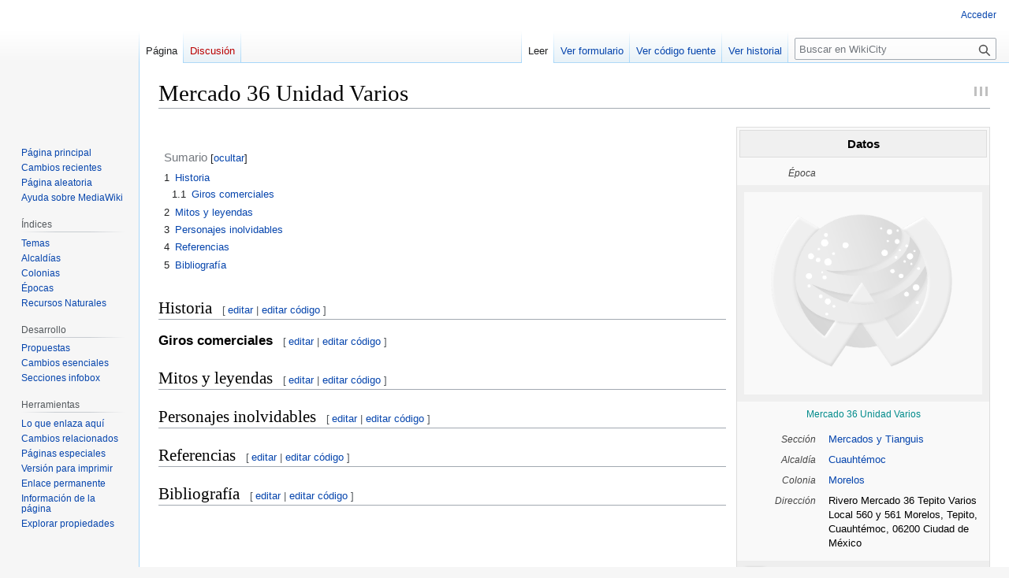

--- FILE ---
content_type: text/html; charset=UTF-8
request_url: https://www.wikicity.com/Mercado_36_Unidad_Varios
body_size: 28848
content:
<!DOCTYPE html>
<html class="client-nojs" lang="es" dir="ltr">
<head>
<meta charset="UTF-8"/>
<title>Mercado 36 Unidad Varios - WikiCity</title>
<script>document.documentElement.className="client-js";RLCONF={"wgBreakFrames":false,"wgSeparatorTransformTable":[",\t."," \t,"],"wgDigitTransformTable":["",""],"wgDefaultDateFormat":"dmy","wgMonthNames":["","enero","febrero","marzo","abril","mayo","junio","julio","agosto","septiembre","octubre","noviembre","diciembre"],"wgRequestId":"69e5630cce592ca6b2c740be","wgCSPNonce":false,"wgCanonicalNamespace":"","wgCanonicalSpecialPageName":false,"wgNamespaceNumber":0,"wgPageName":"Mercado_36_Unidad_Varios","wgTitle":"Mercado 36 Unidad Varios","wgCurRevisionId":40047,"wgRevisionId":40047,"wgArticleId":3152,"wgIsArticle":true,"wgIsRedirect":false,"wgAction":"view","wgUserName":null,"wgUserGroups":["*"],"wgCategories":["Mercados y Tianguis","Alcaldía Cuauhtémoc","Colonia Morelos (Cuauhtémoc)"],"wgPageContentLanguage":"es","wgPageContentModel":"wikitext","wgRelevantPageName":"Mercado_36_Unidad_Varios","wgRelevantArticleId":3152,"wgIsProbablyEditable":false,"wgRelevantPageIsProbablyEditable":false,
"wgRestrictionEdit":[],"wgRestrictionMove":[],"wgPageFormsTargetName":null,"wgPageFormsAutocompleteValues":[],"wgPageFormsAutocompleteOnAllChars":false,"wgPageFormsFieldProperties":[],"wgPageFormsCargoFields":[],"wgPageFormsDependentFields":[],"wgPageFormsCalendarValues":[],"wgPageFormsCalendarParams":[],"wgPageFormsCalendarHTML":null,"wgPageFormsGridValues":[],"wgPageFormsGridParams":[],"wgPageFormsContLangYes":null,"wgPageFormsContLangNo":null,"wgPageFormsContLangMonths":[],"wgPageFormsHeightForMinimizingInstances":800,"wgPageFormsShowOnSelect":[],"wgPageFormsScriptPath":"/w/extensions/PageForms","edgValues":null,"wgPageFormsEDSettings":null,"wgAmericanDates":false,"wgVisualEditor":{"pageLanguageCode":"es","pageLanguageDir":"ltr","pageVariantFallbacks":"es"},"srfFilteredConfig":null,"egMapsScriptPath":"/w/extensions/Maps/","egMapsDebugJS":false,"egMapsAvailableServices":["leaflet","googlemaps3"],"egMapsLeafletLayersApiKeys":{"MapBox":"","MapQuestOpen":"","Thunderforest":"",
"GeoportailFrance":""},"wgVector2022PreviewPages":[],"wgMediaViewerOnClick":true,"wgMediaViewerEnabledByDefault":true,"wgEditSubmitButtonLabelPublish":false};RLSTATE={"site.styles":"ready","user.styles":"ready","user":"ready","user.options":"loading","skins.vector.styles.legacy":"ready","ext.visualEditor.desktopArticleTarget.noscript":"ready","ext.smw.style":"ready","ext.smw.tooltip.styles":"ready","ext.srf.styles":"ready"};RLPAGEMODULES=["ext.maps.leaflet.loader","ext.maps.leaflet.editor","ext.smw.style","ext.smw.tooltips","smw.entityexaminer","site","mediawiki.page.ready","mediawiki.toc","skins.vector.legacy.js","mmv.head","mmv.bootstrap.autostart","ext.visualEditor.desktopArticleTarget.init","ext.visualEditor.targetLoader"];</script>
<script>(RLQ=window.RLQ||[]).push(function(){mw.loader.implement("user.options@12s5i",function($,jQuery,require,module){mw.user.tokens.set({"patrolToken":"+\\","watchToken":"+\\","csrfToken":"+\\"});});});</script>
<link rel="stylesheet" href="/w/load.php?lang=es&amp;modules=ext.smw.style%7Cext.smw.tooltip.styles%7Cext.srf.styles%7Cext.visualEditor.desktopArticleTarget.noscript%7Cskins.vector.styles.legacy&amp;only=styles&amp;skin=vector"/>
<script async="" src="/w/load.php?lang=es&amp;modules=startup&amp;only=scripts&amp;raw=1&amp;skin=vector"></script>
<style>#mw-indicator-mw-helplink {display:none;}</style>
<meta name="ResourceLoaderDynamicStyles" content=""/>
<link rel="stylesheet" href="/w/load.php?lang=es&amp;modules=site.styles&amp;only=styles&amp;skin=vector"/>
<meta name="generator" content="MediaWiki 1.39.11"/>
<meta name="format-detection" content="telephone=no"/>
<meta name="twitter:card" content="summary_large_image"/>
<meta name="viewport" content="width=1000"/>
<link rel="alternate" type="application/rdf+xml" title="Mercado 36 Unidad Varios" href="/w/index.php?title=Especial:ExportRDF/Mercado_36_Unidad_Varios&amp;xmlmime=rdf"/>
<link rel="icon" href="/w/favicon.png"/>
<link rel="search" type="application/opensearchdescription+xml" href="/w/opensearch_desc.php" title="WikiCity (es)"/>
<link rel="EditURI" type="application/rsd+xml" href="https://www.wikicity.com/w/api.php?action=rsd"/>
<meta name="google-site-verification" content="uUJFdhL304XuUrw7CuWHWx7FCSonWX--vV-TkqBqHT0" />
<meta property="og:title" content="Mercado 36 Unidad Varios"/>
<meta property="og:site_name" content="WikiCity"/>
<meta property="og:url" content="https://www.wikicity.com/Mercado_36_Unidad_Varios"/>
<meta property="og:image" content="https://www.wikicity.com/w/logo.png"/>
<meta property="article:modified_time" content="2020-01-17T22:44:41Z"/>
<meta property="article:published_time" content="2020-01-17T22:44:41Z"/>
<script type="application/ld+json">{"@context":"http:\/\/schema.org","@type":"Article","name":"Mercado 36 Unidad Varios - WikiCity","headline":"Mercado 36 Unidad Varios - WikiCity","mainEntityOfPage":"Mercado 36 Unidad Varios","identifier":"https:\/\/www.wikicity.com\/Mercado_36_Unidad_Varios","url":"https:\/\/www.wikicity.com\/Mercado_36_Unidad_Varios","dateModified":"2020-01-17T22:44:41Z","datePublished":"2020-01-17T22:44:41Z","image":{"@type":"ImageObject","url":"https:\/\/www.wikicity.com\/w\/logo.png"},"author":{"@type":"Organization","name":"WikiCity","url":"https:\/\/www.wikicity.com","logo":{"@type":"ImageObject","url":"https:\/\/www.wikicity.com\/w\/logo.png","caption":"WikiCity"}},"publisher":{"@type":"Organization","name":"WikiCity","url":"https:\/\/www.wikicity.com","logo":{"@type":"ImageObject","url":"https:\/\/www.wikicity.com\/w\/logo.png","caption":"WikiCity"}},"potentialAction":{"@type":"SearchAction","target":"https:\/\/www.wikicity.com\/w\/index.php?title=Especial:Search&search={search_term}","query-input":"required name=search_term"}}</script>
</head>
<body class="mediawiki ltr sitedir-ltr mw-hide-empty-elt ns-0 ns-subject page-Mercado_36_Unidad_Varios rootpage-Mercado_36_Unidad_Varios skin-vector action-view skin-vector-legacy vector-feature-language-in-header-enabled vector-feature-language-in-main-page-header-disabled vector-feature-language-alert-in-sidebar-disabled vector-feature-sticky-header-disabled vector-feature-sticky-header-edit-disabled vector-feature-table-of-contents-disabled vector-feature-visual-enhancement-next-disabled"><div id="mw-page-base" class="noprint"></div>
<div id="mw-head-base" class="noprint"></div>
<div id="content" class="mw-body" role="main">
	<a id="top"></a>
	<div id="siteNotice"></div>
	<div class="mw-indicators">
	<div id="mw-indicator-smw-entity-examiner" class="mw-indicator"><div class="smw-entity-examiner smw-indicator-vertical-bar-loader" data-subject="Mercado_36_Unidad_Varios#0##" data-dir="ltr" data-uselang="" title="Running an examiner in the background"></div></div>
	</div>
	<h1 id="firstHeading" class="firstHeading mw-first-heading">Mercado 36 Unidad Varios</h1>
	<div id="bodyContent" class="vector-body">
		<div id="siteSub" class="noprint">De WikiCity</div>
		<div id="contentSub"></div>
		<div id="contentSub2"></div>
		
		<div id="jump-to-nav"></div>
		<a class="mw-jump-link" href="#mw-head">Ir a la navegación</a>
		<a class="mw-jump-link" href="#searchInput">Ir a la búsqueda</a>
		<div id="mw-content-text" class="mw-body-content mw-content-ltr" lang="es" dir="ltr"><div class="mw-parser-output"><div class="mw-parser-output"><div class="infobox">
<div class="infobox-header">
<p>Datos
</p>
</div>
<div style="display:table;">
<div style="display:table-row">
<div style="display:table-cell">Época</div>
<div style="display:table-cell"></div>
</div>
</div>
<div class="infobox-image">
<p><a href="/Archivo:Placeholder.png" class="image"><img alt="Placeholder.png" src="/w/images/4/47/Placeholder.png" decoding="async" width="849" height="731" class="img-responsive center-block" data-file-width="849" data-file-height="731"></a>
</p>
</div>
<div class="infobox-image-caption">
<p>Mercado 36 Unidad Varios
</p>
</div>
<div style="display:table;">
<div style="display:table-row">
<div style="display:table-cell">Sección</div>
<div style="display:table-cell"><a href="/Categor%C3%ADa:Mercados_y_Tianguis" title="Categoría:Mercados y Tianguis">Mercados y Tianguis</a></div>
</div>
<div style="display:table-row">
<div style="display:table-cell">Alcaldía</div>
<div style="display:table-cell"><a href="/Categor%C3%ADa:Alcald%C3%ADa_Cuauht%C3%A9moc" title="Categoría:Alcaldía Cuauhtémoc">Cuauhtémoc</a></div>
</div>
<div style="display:table-row">
<div style="display:table-cell">Colonia</div>
<div style="display:table-cell"><a href="/Categor%C3%ADa:Colonia_Morelos_(Cuauht%C3%A9moc)" title="Categoría:Colonia Morelos (Cuauhtémoc)">Morelos</a></div>
</div>
<div style="display:table-row">
<div style="display:table-cell">Dirección</div>
<div style="display:table-cell">Rivero Mercado 36 Tepito Varios Local 560 y 561 Morelos, Tepito, Cuauhtémoc, 06200 Ciudad de México</div>
</div>
</div>
<div style="margin-top:1em">
<div id="map_leaflet_1" style="width: 320px; height: 350px; background-color: #eeeeee; overflow: hidden;" class="maps-map maps-leaflet"><div class="maps-loading-message">Cargando el mapa…</div><div style="display:none" class="mapdata">{"minzoom":false,"maxzoom":false,"mappingservice":"leaflet","width":"320px","height":"350px","centre":false,"title":"","label":"","icon":"","lines":[],"polygons":[],"circles":[],"rectangles":[],"copycoords":false,"static":false,"zoom":17,"defzoom":14,"layers":["OpenStreetMap"],"image layers":[],"overlays":[],"resizable":false,"fullscreen":false,"scrollwheelzoom":true,"cluster":false,"clustermaxzoom":20,"clusterzoomonclick":true,"clustermaxradius":80,"clusterspiderfy":true,"geojson":"","clicktarget":"","imageLayers":[],"locations":[{"text":"","title":"","link":"","lat":19.44709,"lon":-99.12733,"icon":""}],"imageoverlays":null}</div></div>
</div>
<div style="display:table">
<div style="display:table-row">
<div style="display:table-cell">Coordenadas</div>
<div style="display:table-cell;font-size:.9em">19° 26' 49.52" N, 99° 7' 38.39" W </div>
</div>
</div>
</div>
<p><br>
</p>
<div id="toc" class="toc" role="navigation" aria-labelledby="mw-toc-heading"><input type="checkbox" role="button" id="toctogglecheckbox" class="toctogglecheckbox" style="display:none"><div class="toctitle" lang="es" dir="ltr"><h2 id="mw-toc-heading">Sumario</h2><span class="toctogglespan"><label class="toctogglelabel" for="toctogglecheckbox"></label></span></div>
<ul>
<li class="toclevel-1 tocsection-1"><a href="#Historia"><span class="tocnumber">1</span> <span class="toctext">Historia</span></a>
<ul>
<li class="toclevel-2 tocsection-2"><a href="#Giros_comerciales"><span class="tocnumber">1.1</span> <span class="toctext">Giros comerciales</span></a></li>
</ul>
</li>
<li class="toclevel-1 tocsection-3"><a href="#Mitos_y_leyendas"><span class="tocnumber">2</span> <span class="toctext">Mitos y leyendas</span></a></li>
<li class="toclevel-1 tocsection-4"><a href="#Personajes_inolvidables"><span class="tocnumber">3</span> <span class="toctext">Personajes inolvidables</span></a></li>
<li class="toclevel-1 tocsection-5"><a href="#Referencias"><span class="tocnumber">4</span> <span class="toctext">Referencias</span></a></li>
<li class="toclevel-1 tocsection-6"><a href="#Bibliograf%C3%ADa"><span class="tocnumber">5</span> <span class="toctext">Bibliografía</span></a></li>
</ul>
</div>

<h2><span class="mw-headline" id="Historia">Historia</span><span class="mw-editsection"><span class="mw-editsection-bracket">[</span><a href="/w/index.php?title=Mercado_36_Unidad_Varios&amp;veaction=edit&amp;section=1" class="mw-editsection-visualeditor" title="Editar sección: Historia">editar</a><span class="mw-editsection-divider"> | </span><a href="/w/index.php?title=Mercado_36_Unidad_Varios&amp;action=edit&amp;section=1" title="Editar sección: Historia">editar código</a><span class="mw-editsection-bracket">]</span></span></h2>
<h3><span class="mw-headline" id="Giros_comerciales">Giros comerciales</span><span class="mw-editsection"><span class="mw-editsection-bracket">[</span><a href="/w/index.php?title=Mercado_36_Unidad_Varios&amp;veaction=edit&amp;section=2" class="mw-editsection-visualeditor" title="Editar sección: Giros comerciales">editar</a><span class="mw-editsection-divider"> | </span><a href="/w/index.php?title=Mercado_36_Unidad_Varios&amp;action=edit&amp;section=2" title="Editar sección: Giros comerciales">editar código</a><span class="mw-editsection-bracket">]</span></span></h3>
<h2><span class="mw-headline" id="Mitos_y_leyendas">Mitos y leyendas</span><span class="mw-editsection"><span class="mw-editsection-bracket">[</span><a href="/w/index.php?title=Mercado_36_Unidad_Varios&amp;veaction=edit&amp;section=3" class="mw-editsection-visualeditor" title="Editar sección: Mitos y leyendas">editar</a><span class="mw-editsection-divider"> | </span><a href="/w/index.php?title=Mercado_36_Unidad_Varios&amp;action=edit&amp;section=3" title="Editar sección: Mitos y leyendas">editar código</a><span class="mw-editsection-bracket">]</span></span></h2>
<h2><span class="mw-headline" id="Personajes_inolvidables">Personajes inolvidables</span><span class="mw-editsection"><span class="mw-editsection-bracket">[</span><a href="/w/index.php?title=Mercado_36_Unidad_Varios&amp;veaction=edit&amp;section=4" class="mw-editsection-visualeditor" title="Editar sección: Personajes inolvidables">editar</a><span class="mw-editsection-divider"> | </span><a href="/w/index.php?title=Mercado_36_Unidad_Varios&amp;action=edit&amp;section=4" title="Editar sección: Personajes inolvidables">editar código</a><span class="mw-editsection-bracket">]</span></span></h2>
<h2><span class="mw-headline" id="Referencias">Referencias</span><span class="mw-editsection"><span class="mw-editsection-bracket">[</span><a href="/w/index.php?title=Mercado_36_Unidad_Varios&amp;veaction=edit&amp;section=5" class="mw-editsection-visualeditor" title="Editar sección: Referencias">editar</a><span class="mw-editsection-divider"> | </span><a href="/w/index.php?title=Mercado_36_Unidad_Varios&amp;action=edit&amp;section=5" title="Editar sección: Referencias">editar código</a><span class="mw-editsection-bracket">]</span></span></h2>
<h2><span id="Bibliograf.C3.ADa"></span><span class="mw-headline" id="Bibliografía">Bibliografía</span><span class="mw-editsection"><span class="mw-editsection-bracket">[</span><a href="/w/index.php?title=Mercado_36_Unidad_Varios&amp;veaction=edit&amp;section=6" class="mw-editsection-visualeditor" title="Editar sección: Bibliografía">editar</a><span class="mw-editsection-divider"> | </span><a href="/w/index.php?title=Mercado_36_Unidad_Varios&amp;action=edit&amp;section=6" title="Editar sección: Bibliografía">editar código</a><span class="mw-editsection-bracket">]</span></span></h2></div>
<!-- 
NewPP limit report
Cached time: 20260112123503
Cache expiry: 86400
Reduced expiry: false
Complications: [show‐toc]
[SMW] In‐text annotation parser time: 0.001 seconds
CPU time usage: 0.060 seconds
Real time usage: 1.144 seconds
Preprocessor visited node count: 197/1000000
Post‐expand include size: 4676/2097152 bytes
Template argument size: 763/2097152 bytes
Highest expansion depth: 9/100
Expensive parser function count: 0/100
Unstrip recursion depth: 0/20
Unstrip post‐expand size: 882/5000000 bytes
-->
<!--
Transclusion expansion time report (%,ms,calls,template)
100.00% 1125.631      1 Plantilla:Datos_de_la_página
100.00% 1125.631      1 -total
-->

<!-- Saved in parser cache with key mediawiki:pcache:idhash:3152-0!dateformat=default and timestamp 20260112123502 and revision id 40047.
 -->
</div>
<div class="printfooter" data-nosnippet="">Obtenido de «<a dir="ltr" href="https://www.wikicity.com/w/index.php?title=Mercado_36_Unidad_Varios&amp;oldid=40047">https://www.wikicity.com/w/index.php?title=Mercado_36_Unidad_Varios&amp;oldid=40047</a>»</div></div>
		<div id="catlinks" class="catlinks" data-mw="interface"><div id="mw-normal-catlinks" class="mw-normal-catlinks"><a href="/Especial:Categor%C3%ADas" title="Especial:Categorías">Categorías</a>: <ul><li><a href="/Categor%C3%ADa:Mercados_y_Tianguis" title="Categoría:Mercados y Tianguis">Mercados y Tianguis</a></li><li><a href="/Categor%C3%ADa:Alcald%C3%ADa_Cuauht%C3%A9moc" title="Categoría:Alcaldía Cuauhtémoc">Alcaldía Cuauhtémoc</a></li><li><a href="/Categor%C3%ADa:Colonia_Morelos_(Cuauht%C3%A9moc)" title="Categoría:Colonia Morelos (Cuauhtémoc)">Colonia Morelos (Cuauhtémoc)</a></li></ul></div></div>
	</div>
</div>

<div id="mw-navigation">
	<h2>Menú de navegación</h2>
	<div id="mw-head">
		

<nav id="p-personal" class="vector-menu mw-portlet mw-portlet-personal vector-user-menu-legacy" aria-labelledby="p-personal-label" role="navigation"  >
	<h3
		id="p-personal-label"
		
		class="vector-menu-heading "
	>
		<span class="vector-menu-heading-label">Herramientas personales</span>
	</h3>
	<div class="vector-menu-content">
		
		<ul class="vector-menu-content-list"><li id="pt-login" class="mw-list-item"><a href="/w/index.php?title=Especial:Entrar&amp;returnto=Mercado+36+Unidad+Varios" title="Te recomendamos iniciar sesión, aunque no es obligatorio [o]" accesskey="o"><span>Acceder</span></a></li></ul>
		
	</div>
</nav>

		<div id="left-navigation">
			

<nav id="p-namespaces" class="vector-menu mw-portlet mw-portlet-namespaces vector-menu-tabs vector-menu-tabs-legacy" aria-labelledby="p-namespaces-label" role="navigation"  >
	<h3
		id="p-namespaces-label"
		
		class="vector-menu-heading "
	>
		<span class="vector-menu-heading-label">Espacios de nombres</span>
	</h3>
	<div class="vector-menu-content">
		
		<ul class="vector-menu-content-list"><li id="ca-nstab-main" class="selected mw-list-item"><a href="/Mercado_36_Unidad_Varios" title="Ver la página de contenido [c]" accesskey="c"><span>Página</span></a></li><li id="ca-talk" class="new mw-list-item"><a href="/w/index.php?title=Discusi%C3%B3n:Mercado_36_Unidad_Varios&amp;action=edit&amp;redlink=1" rel="discussion" title="Discusión acerca de la página (la página no existe) [t]" accesskey="t"><span>Discusión</span></a></li></ul>
		
	</div>
</nav>

			

<nav id="p-variants" class="vector-menu mw-portlet mw-portlet-variants emptyPortlet vector-menu-dropdown" aria-labelledby="p-variants-label" role="navigation"  >
	<input type="checkbox"
		id="p-variants-checkbox"
		role="button"
		aria-haspopup="true"
		data-event-name="ui.dropdown-p-variants"
		class="vector-menu-checkbox"
		aria-labelledby="p-variants-label"
	/>
	<label
		id="p-variants-label"
		 aria-label="Cambiar variante de idioma"
		class="vector-menu-heading "
	>
		<span class="vector-menu-heading-label">español</span>
	</label>
	<div class="vector-menu-content">
		
		<ul class="vector-menu-content-list"></ul>
		
	</div>
</nav>

		</div>
		<div id="right-navigation">
			

<nav id="p-views" class="vector-menu mw-portlet mw-portlet-views vector-menu-tabs vector-menu-tabs-legacy" aria-labelledby="p-views-label" role="navigation"  >
	<h3
		id="p-views-label"
		
		class="vector-menu-heading "
	>
		<span class="vector-menu-heading-label">Vistas</span>
	</h3>
	<div class="vector-menu-content">
		
		<ul class="vector-menu-content-list"><li id="ca-view" class="selected mw-list-item"><a href="/Mercado_36_Unidad_Varios"><span>Leer</span></a></li><li id="ca-formedit" class="mw-list-item"><a href="/w/index.php?title=Mercado_36_Unidad_Varios&amp;action=formedit" title="Editar esta página con un formulario [&amp;]" accesskey="&amp;"><span>Ver formulario</span></a></li><li id="ca-viewsource" class="mw-list-item"><a href="/w/index.php?title=Mercado_36_Unidad_Varios&amp;action=edit" title="Esta página está protegida.&#10;Puedes ver su código fuente [e]" accesskey="e"><span>Ver código fuente</span></a></li><li id="ca-history" class="mw-list-item"><a href="/w/index.php?title=Mercado_36_Unidad_Varios&amp;action=history" title="Versiones anteriores de esta página [h]" accesskey="h"><span>Ver historial</span></a></li></ul>
		
	</div>
</nav>

			

<nav id="p-cactions" class="vector-menu mw-portlet mw-portlet-cactions emptyPortlet vector-menu-dropdown" aria-labelledby="p-cactions-label" role="navigation"  title="Más opciones" >
	<input type="checkbox"
		id="p-cactions-checkbox"
		role="button"
		aria-haspopup="true"
		data-event-name="ui.dropdown-p-cactions"
		class="vector-menu-checkbox"
		aria-labelledby="p-cactions-label"
	/>
	<label
		id="p-cactions-label"
		
		class="vector-menu-heading "
	>
		<span class="vector-menu-heading-label">Más</span>
	</label>
	<div class="vector-menu-content">
		
		<ul class="vector-menu-content-list"></ul>
		
	</div>
</nav>

			
<div id="p-search" role="search" class="vector-search-box-vue  vector-search-box-show-thumbnail vector-search-box-auto-expand-width vector-search-box">
	<div>
			<h3 >
				<label for="searchInput">Buscar</label>
			</h3>
		<form action="/w/index.php" id="searchform"
			class="vector-search-box-form">
			<div id="simpleSearch"
				class="vector-search-box-inner"
				 data-search-loc="header-navigation">
				<input class="vector-search-box-input"
					 type="search" name="search" placeholder="Buscar en WikiCity" aria-label="Buscar en WikiCity" autocapitalize="sentences" title="Buscar en WikiCity [f]" accesskey="f" id="searchInput"
				>
				<input type="hidden" name="title" value="Especial:Buscar">
				<input id="mw-searchButton"
					 class="searchButton mw-fallbackSearchButton" type="submit" name="fulltext" title="Buscar este texto en las páginas" value="Buscar">
				<input id="searchButton"
					 class="searchButton" type="submit" name="go" title="Ir a la página con este nombre exacto si existe" value="Ir">
			</div>
		</form>
	</div>
</div>

		</div>
	</div>
	

<div id="mw-panel">
	<div id="p-logo" role="banner">
		<a class="mw-wiki-logo" href="/P%C3%A1gina_principal"
			title="Visitar la página principal"></a>
	</div>
	

<nav id="p-navigation" class="vector-menu mw-portlet mw-portlet-navigation vector-menu-portal portal" aria-labelledby="p-navigation-label" role="navigation"  >
	<h3
		id="p-navigation-label"
		
		class="vector-menu-heading "
	>
		<span class="vector-menu-heading-label">Navegación</span>
	</h3>
	<div class="vector-menu-content">
		
		<ul class="vector-menu-content-list"><li id="n-mainpage-description" class="mw-list-item"><a href="/P%C3%A1gina_principal" title="Visitar la página principal [z]" accesskey="z"><span>Página principal</span></a></li><li id="n-recentchanges" class="mw-list-item"><a href="/Especial:CambiosRecientes" title="Lista de cambios recientes en la wiki [r]" accesskey="r"><span>Cambios recientes</span></a></li><li id="n-randompage" class="mw-list-item"><a href="/Especial:Aleatoria" title="Cargar una página al azar [x]" accesskey="x"><span>Página aleatoria</span></a></li><li id="n-help-mediawiki" class="mw-list-item"><a href="https://www.mediawiki.org/wiki/Special:MyLanguage/Help:Contents"><span>Ayuda sobre MediaWiki</span></a></li></ul>
		
	</div>
</nav>

	

<nav id="p-Índices" class="vector-menu mw-portlet mw-portlet-Índices vector-menu-portal portal" aria-labelledby="p-Índices-label" role="navigation"  >
	<h3
		id="p-Índices-label"
		
		class="vector-menu-heading "
	>
		<span class="vector-menu-heading-label">Índices</span>
	</h3>
	<div class="vector-menu-content">
		
		<ul class="vector-menu-content-list"><li id="n-Temas" class="mw-list-item"><a href="/Categor%C3%ADa:Temas"><span>Temas</span></a></li><li id="n-Alcaldías" class="mw-list-item"><a href="/Categor%C3%ADa:Alcald%C3%ADas_de_M%C3%A9xico"><span>Alcaldías</span></a></li><li id="n-Colonias" class="mw-list-item"><a href="/Categor%C3%ADa:Colonias_de_M%C3%A9xico"><span>Colonias</span></a></li><li id="n-Épocas" class="mw-list-item"><a href="/Categor%C3%ADa:%C3%89pocas"><span>Épocas</span></a></li><li id="n-Recursos-Naturales" class="mw-list-item"><a href="/Categor%C3%ADa:Recursos_Naturales"><span>Recursos Naturales</span></a></li></ul>
		
	</div>
</nav>


<nav id="p-Desarrollo" class="vector-menu mw-portlet mw-portlet-Desarrollo vector-menu-portal portal" aria-labelledby="p-Desarrollo-label" role="navigation"  >
	<h3
		id="p-Desarrollo-label"
		
		class="vector-menu-heading "
	>
		<span class="vector-menu-heading-label">Desarrollo</span>
	</h3>
	<div class="vector-menu-content">
		
		<ul class="vector-menu-content-list"><li id="n-Propuestas" class="mw-list-item"><a href="/WikiCity:Propuestas"><span>Propuestas</span></a></li><li id="n-Cambios-esenciales" class="mw-list-item"><a href="/WikiCity:C%C3%B3mo_controlo_las_estructuras_esenciales"><span>Cambios esenciales</span></a></li><li id="n-Secciones-infobox" class="mw-list-item"><a href="/WikiCity:C%C3%B3mo_a%C3%B1ado_secciones_arbitrarias_a_un_infobox"><span>Secciones infobox</span></a></li></ul>
		
	</div>
</nav>


<nav id="p-tb" class="vector-menu mw-portlet mw-portlet-tb vector-menu-portal portal" aria-labelledby="p-tb-label" role="navigation"  >
	<h3
		id="p-tb-label"
		
		class="vector-menu-heading "
	>
		<span class="vector-menu-heading-label">Herramientas</span>
	</h3>
	<div class="vector-menu-content">
		
		<ul class="vector-menu-content-list"><li id="t-whatlinkshere" class="mw-list-item"><a href="/Especial:LoQueEnlazaAqu%C3%AD/Mercado_36_Unidad_Varios" title="Lista de todas las páginas de la wiki que enlazan aquí [j]" accesskey="j"><span>Lo que enlaza aquí</span></a></li><li id="t-recentchangeslinked" class="mw-list-item"><a href="/Especial:CambiosEnEnlazadas/Mercado_36_Unidad_Varios" rel="nofollow" title="Cambios recientes en las páginas que enlazan con esta [k]" accesskey="k"><span>Cambios relacionados</span></a></li><li id="t-specialpages" class="mw-list-item"><a href="/Especial:P%C3%A1ginasEspeciales" title="Lista de todas las páginas especiales [q]" accesskey="q"><span>Páginas especiales</span></a></li><li id="t-print" class="mw-list-item"><a href="javascript:print();" rel="alternate" title="Versión imprimible de esta página [p]" accesskey="p"><span>Versión para imprimir</span></a></li><li id="t-permalink" class="mw-list-item"><a href="/w/index.php?title=Mercado_36_Unidad_Varios&amp;oldid=40047" title="Enlace permanente a esta versión de la página"><span>Enlace permanente</span></a></li><li id="t-info" class="mw-list-item"><a href="/w/index.php?title=Mercado_36_Unidad_Varios&amp;action=info" title="Más información sobre esta página"><span>Información de la página</span></a></li><li id="t-smwbrowselink" class="mw-list-item"><a href="/Especial:Browse/:Mercado-5F36-5FUnidad-5FVarios" rel="search"><span>Explorar propiedades</span></a></li></ul>
		
	</div>
</nav>

	
</div>

</div>

<footer id="footer" class="mw-footer" role="contentinfo" >
	<ul id="footer-info">
	<li id="footer-info-lastmod"> Esta página se editó por última vez el 17 ene 2020 a las 22:44.</li>
</ul>

	<ul id="footer-places">
	<li id="footer-places-privacy"><a href="/WikiCity:Pol%C3%ADtica_de_privacidad">Política de privacidad</a></li>
	<li id="footer-places-about"><a href="/WikiCity:Acerca_de">Acerca de WikiCity</a></li>
	<li id="footer-places-disclaimer"><a href="/WikiCity:Descargo_general">Descargos</a></li>
</ul>

	<ul id="footer-icons" class="noprint">
	<li id="footer-poweredbyico"><a href="https://www.mediawiki.org/"><img src="/w/resources/assets/poweredby_mediawiki_88x31.png" alt="Powered by MediaWiki" srcset="/w/resources/assets/poweredby_mediawiki_132x47.png 1.5x, /w/resources/assets/poweredby_mediawiki_176x62.png 2x" width="88" height="31" loading="lazy"/></a><a href="https://www.canasta.wiki/"><img src="/w/resources/assets/Powered-by-Canasta.png" alt="Powered by Canasta" width="88" height="31" loading="lazy"/></a><a href="https://www.semantic-mediawiki.org/wiki/Semantic_MediaWiki"><img src="/w/extensions/SemanticMediaWiki/res/smw/logo_footer.png" alt="Powered by Semantic MediaWiki" class="smw-footer" width="88" height="31" loading="lazy"/></a></li>
</ul>

</footer>

<script>(RLQ=window.RLQ||[]).push(function(){mw.config.set({"wgPageParseReport":{"smw":{"limitreport-intext-parsertime":0.001},"limitreport":{"cputime":"0.060","walltime":"1.144","ppvisitednodes":{"value":197,"limit":1000000},"postexpandincludesize":{"value":4676,"limit":2097152},"templateargumentsize":{"value":763,"limit":2097152},"expansiondepth":{"value":9,"limit":100},"expensivefunctioncount":{"value":0,"limit":100},"unstrip-depth":{"value":0,"limit":20},"unstrip-size":{"value":882,"limit":5000000},"timingprofile":["100.00% 1125.631      1 Plantilla:Datos_de_la_página","100.00% 1125.631      1 -total"]},"cachereport":{"timestamp":"20260112123503","ttl":86400,"transientcontent":false}}});mw.config.set({"wgBackendResponseTime":170});});</script>
</body>
</html>

--- FILE ---
content_type: text/css; charset=utf-8
request_url: https://www.wikicity.com/w/load.php?lang=es&modules=site.styles&only=styles&skin=vector
body_size: 9847
content:
.sysop-show,.user-show,.hide,.ns-14 #ca-ve-edit{display:none}.pull-right{float:right}body.page-Página_principal.action-view h1.firstHeading,body.page-Página_principal h1.firstHeading,body.page-Página_principal.action-submit h1.firstHeading{display:none}.ve-activated .infobox,.ve-activated .main-wrapper.infobox-blocks{float:none}.ve-activated .infobox div[style],.ve-activated .infobox .infobox-image{display:none !important}.mw-content-ltr .toc ul ul,.mw-content-rtl .mw-content-ltr .toc ul ul{margin:0 0 0 0.75em}.toc{background:none;border:none}.toc .toctitle{text-align:left}.mw-body-content .toc h2{font-size:1.1em;font-family:inherit;font-weight:normal;color:#72777d}#main-toc{background:#fafafa}.infobox{background-color:#f9f9f9;border:1px solid #ddd;clear:right;color:black;float:right;font-size:.92em;line-height:1.4em;margin:0.5em 0 2em 1em;max-width:320px;padding-bottom:1em}.infobox-image img{height:auto;width:100% !important}.infobox-image-caption{color:darkcyan;font-size:0.97em;padding:0 1em;text-align:center}@media screen and (max-width:720px){.infobox{max-width:unset;width:100% !important}}.infobox-header{background:#f0f0f0;border:1px solid #ddd;font-weight:bold;font-size:1.2em;margin:.2em;margin-top:.75em;text-align:center}.infobox-header:first-of-type{margin-top:.2em}.infobox > div > div > div:first-of-type{color:#444;font-style:italic;font-size:.9em;line-height:1.3em;padding-top:10px;text-align:right;width:100px}.infobox > div > div > div:last-of-type{padding-left:16px;vertical-align:text-top}.main-wrapper.infobox-blocks{width:100%;flex-direction:column;float:right}.main-wrapper-column.infobox-blocks{width:100% !important}@media screen and (max-width:720px){.main-box{border-width:0 !important}}@media screen and (min-width:768px){.main-wrapper.infobox-blocks{width:320px;margin-left:1em}}@media screen and (min-width:1280px){.main-wrapper.infobox-blocks{width:400px;margin-left:1em}}#main-crear-nuevo{background-image:linear-gradient(to right,#ececec 0%,#f8f9fa 25%,rgba(248,249,250,0) 100%)}.mw-body-content .h2{font-family:'Linux Libertine','Georgia','Times',serif;font-size:1.5em;line-height:1.3;margin-bottom:0.5em;padding:0}#pfForm .createboxInput,#pfForm .mandatoryField,#pfForm textarea,#pfForm select{font-family:inherit}#pfForm td.checkboxes .checkboxLabel{display:block}#pfForm .createboxInput,#pfForm .mandatoryField,#pfForm textarea{background:#fff}input[type="submit"],input[type="button"],input[type="reset"],input[type="file"]{height:29px !important}.adjust-height{padding-top:0 !important;padding-bottom:0 !important}.pf-runquery-formcontent hr{display:none}input[type="submit"],input[type="button"],input[type="reset"],input[type="file"]{font-weight:bold;font-family:sans-serif}#pfForm select,#pfForm input[type="checkbox"]{vertical-align:middle}.select2-container-multi .select2-choices{background-image:none;border:1px solid #bbb !important}.select2-container-multi .select2-choices .select2-search-field input{padding:0 5px}.cuasi-input{border:none !important;font-weight:600;font-size:.9rem;color:#238cea}span.select-sfs{margin-bottom:0}span.select-sfs::after{display:none}span.select-sfs select{-webkit-appearance:menulist;-moz-appearance:menulist;appearance:menulist;border:1px solid #bbb;background:#fff;background-image:none;border-radius:3px;font-size:100%;padding-left:8px;min-width:unset !important}span.select-sfs select:not([multiple]){background-image:none;height:30px}.srf-datatables table{font-size:unset}.ve-ui-mwTransclusionContextItem .ve-ui-linearContextItem-actions{visibility:hidden}#p-logo a{background-size:cover}.mw-parser-output .main-top{align-items:start;background-image:url(/w/images/6/66/BANNER_BIENVENIDA.jpg);background-position:right;background-repeat:no-repeat;background-size:cover;display:flex;margin-bottom:1rem;margin-top:0.5rem;border:1px solid #ddd;border-radius:2px;box-shadow:0 3px 8px #f0f0f0}.mw-parser-output .main-top-left{background-image:linear-gradient(to right,#f8f9fa 0%,#f8f9fa 70%,rgba(248,249,250,0)100%);padding:2rem 0 2rem 1.5rem}.main-h-buttons li{float:left;list-style:none}.page-Página_principal #firstHeading{visibility:hidden }.timeline .timeline-item::after,.timeline .timeline-item::before{clear:both;content:'';display:block;width:100%}.timeline{margin:30px auto;padding:0 10px;position:relative;transition:all 0.25s ease-in;width:100%}.timeline::before{background:#c8d2dd;content:'';height:100%;left:50%;position:absolute;top:0;width:4px}.timeline::after{clear:both;content:'';display:table;width:100%}.timeline a{color:#0645ad;font-weight:bold;transition:all 0.25s ease-in}.timeline a:hover{box-shadow:0 1px 0px 0px #fefefe;transition:all 0.25s ease-in}.timeline .timeline-item{margin-bottom:8px;position:relative}.timeline .timeline-item .timeline-icon{background:#c8d2dd;border-radius:50%;height:50px;left:50%;margin-left:-23px;overflow:hidden;position:absolute;top:0;width:50px}.timeline .timeline-item .timeline-icon img,.timeline .timeline-item .timeline-icon svg{left:14px;position:relative;top:11px}.timeline .timeline-item .timeline-icon svg{top:14px}.timeline .timeline-item .timeline-content{padding:20px 0;text-align:right;transition:all 0.25s ease-in;width:45%;background:transparent}.timeline .timeline-item .timeline-content p{color:#444}.timeline .timeline-item .timeline-content p{font-size:16px;line-height:1.4;margin-bottom:0}.timeline .timeline-item .timeline-content .timeline-content-date{font-size:16px;font-weight:bold;margin-bottom:0}.timeline .timeline-item .timeline-content .timeline-content-month{font-size:0.875rem;text-transform:uppercase;font-weight:400}.timeline .timeline-item .timeline-content.right{float:right;text-align:left}.timeline-details p{font-size:1em !important}.timeline-details a{color:#0645ad;font-size:1em;font-weight:normal}@media screen and (max-width:1400px){.timeline{margin:30px;padding:0;width:90%}.timeline::before{left:0}.timeline .timeline-item{padding:0 2em}.timeline .timeline-item .timeline-content{float:right;text-align:left;width:90%}.timeline .timeline-item .timeline-content::before,.timeline .timeline-item .timeline-content.right::before{border-left:0;border-right:7px solid #fefefe;left:10%;margin-left:-6px}.timeline .timeline-item .timeline-icon{left:0}}.main-box{background:#fff;border:solid #c8ccd1;border-width:1px 0;box-shadow:0 1px 1px rgba(0,0,0,0.15);margin:0 -1rem 1rem;padding:1rem}.main-box > p:last-child{margin-bottom:0}.main-box-image-only > .main-box-content{margin:0.5rem -1rem 0;text-align:center}.main-box-image-only > .main-box-content img{height:auto;max-width:100%}.main-box-imageCaption{text-align:center}.main-box-imageCaption > p{display:inline-block;margin-bottom:0;text-align:left}.main-box-section{color:#72777d;line-height:1.25;margin-top:-.125em}.main-box-header{margin-top:-.15em}.main-box-header a{color:inherit}.main-box-section + .main-box-header{margin-top:0}.main-box-header a:focus,.main-box:hover .main-box-header a,.main-box:hover .main-featuredLists-item > a{color:#0645ad}.main-footer{display:flex;justify-content:flex-end;margin-top:1rem;position:relative}.main-footer:empty{display:none}.main-footer-actions{flex:1}.main-footer-actions > ul{align-items:center;display:flex}.main-footer-menu{align-items:stretch;display:flex}.main-footer-menuToggle{align-items:center;display:flex;float:none;height:100%;opacity:0.87}.main-footer-menuToggle:hover{opacity:0.51}.main-footer-menuDropdown{background:#fff;border:1px solid #a2a9b1;border-radius:2px;box-shadow:0 2px 2px 0 rgba(0,0,0,0.25);max-width:15em;position:absolute;right:0;top:100%;z-index:100}.main-footer-menuDropdown .mw-ui-button{text-align:left;width:100%}@media (max-width:719px){.main-box-responsive-image > .floatleft,.main-box-responsive-image > .floatright{float:none;margin-left:-1rem;margin-right:-1rem;text-align:center}.main-box-responsive-image > .floatleft > a,.main-box-responsive-image > .floatright > a{display:block}}@media (min-width:720px){.main-box{border-radius:2px;border-width:1px;margin-bottom:1rem;margin-left:0;margin-right:0}}@media (min-width:1000px){.main-box{margin-bottom:1rem;padding:1rem}.main-box-image-only > .main-box-content{margin-left:-1rem;margin-right:-1rem}}.main-header{border-bottom-color:transparent;margin-bottom:0.25em;margin-top:0;padding-bottom:0;padding-top:0}.main-plainlist > ul{list-style:none;margin:0;padding:0}.main-plainlist li{margin-bottom:0;padding:4px 10px}.main-plainlist li:hover{background:#f0f0f0}.main-top-right .mw-ui-quiet:hover,.main-top-right .mw-ui-quiet:focus,.main-footer .mw-ui-quiet:hover,.main-footer .mw-ui-quiet:focus{color:#0645ad}.mw-headline-number{display:none}@media (min-width:720px){.main-wikimedia{padding-top:1rem;padding-left:1rem;padding-right:1rem}}@media (min-width:1000px){.main-wrapper{display:flex;margin:0 -0.5rem}.main-wrapper-column{flex:1;margin:0 0.5rem}.main-wikimedia{padding-top:1rem;padding-left:1rem;padding-right:1rem}}@media (min-width:1000px){.main-wrapper-column{width:55%}.main-wrapper-column + .main-wrapper-column{width:45%}.main-wrapper-column{flex:inherit}}.img-responsive,.thumbnail>img,.thumbnail a>img,.carousel-inner>.item>img,.carousel-inner>.item>a>img{display:block;max-width:100%;height:auto }.img-rounded{border-radius:6px }.img-thumbnail{padding:4px;line-height:1.42857143;background-color:#fff;border:1px solid #ddd;border-radius:4px;-webkit-transition:all .2s ease-in-out;-o-transition:all .2s ease-in-out;transition:all .2s ease-in-out;display:inline-block;max-width:100%;height:auto }.img-circle{border-radius:50% }.center-block{display:block;margin-right:auto;margin-left:auto }blockquote{font-family:Times,serif;font-style:italic}.main-box .formInput{width:95%;margin-bottom:8px }[name="createbox"] input{height:1.5rem}.mw-ui-button[type="submit"]{height:32px !important}table.col-4-center tr td:nth-child(4){text-align:center}

--- FILE ---
content_type: text/javascript; charset=utf-8
request_url: https://www.wikicity.com/w/load.php?lang=es&modules=ext.jquery.async%7Cext.libs.tippy%7Cext.maps.api%7Cext.maps.leaflet.editor%2Cfullscreen%2Cgeojson%2Clibrary%2Cloader%2Cmarkercluster%7Cext.sm.common%7Cext.smw%7Cext.smw.tooltips%7Cjquery%2Coojs%2Coojs-router%2Csite%7Cjquery.client%2Ccookie%2CtextSelection%7Cmediawiki.String%2CTitle%2CUri%2Capi%2Cbase%2Ccldr%2Ccookie%2CjqueryMsg%2Clanguage%2Cstorage%2Ctoc%2Cuser%2Cutil%7Cmediawiki.editfont.styles%7Cmediawiki.libs.pluralruleparser%7Cmediawiki.page.ready%7Cmediawiki.ui.button%2Cicon%7Cmmv.bootstrap%2Chead%7Cmmv.bootstrap.autostart%7Cskins.vector.legacy.js%7Csmw.entityexaminer%2Ctippy&skin=vector&version=qcoqj
body_size: 888902
content:
mw.loader.implement("ext.jquery.async@qr6m6",function($,jQuery,require,module){(function($){$.whileAsync=function(opts){var delay=Math.abs(opts.delay)||10,bulk=isNaN(opts.bulk)?500:Math.abs(opts.bulk),test=opts.test||function(){return true;},loop=opts.loop||function(){},end=opts.end||function(){};(function(){var t=false,begin=new Date();while(t=test()){loop();if(bulk===0||(new Date()-begin)>bulk){break;}}if(t){setTimeout(arguments.callee,delay);}else{end();}})();};$.eachAsync=function(array,opts){var i=0,l=array.length,loop=opts.loop||function(){};$.whileAsync($.extend(opts,{test:function(){return i<l;},loop:function(){var val=array[i];return loop.call(val,i++,val);}}));};$.fn.eachAsync=function(opts){$.eachAsync(this,opts);return this;}})(jQuery);});mw.loader.implement("ext.libs.tippy@1walh",function($,jQuery,require,module){(function(e,t){'object'==typeof exports&&'undefined'!=typeof module?module.exports=t():'function'==typeof define&&define.amd?define(t):e.Popper=t()})(this,function(){'use strict';function e(e){return e&&'[object Function]'==={}.toString.call(e)}function t(e,t){if(1!==e.nodeType)return[];var o=e.ownerDocument.defaultView,n=o.getComputedStyle(e,null);return t?n[t]:n}function o(e){return'HTML'===e.nodeName?e:e.parentNode||e.host}function n(e){if(!e)return document.body;switch(e.nodeName){case'HTML':case'BODY':return e.ownerDocument.body;case'#document':return e.body;}var i=t(e),r=i.overflow,p=i.overflowX,s=i.overflowY;return/(auto|scroll|overlay)/.test(r+s+p)?e:n(o(e))}function r(e){return 11===e?pe:10===e?se:pe||se}function p(e){if(!e)return document.documentElement;for(var o=r(10)?document.body:null,n=e.offsetParent||null;n===o&&e.nextElementSibling;)n=(e=e.nextElementSibling).offsetParent;var i=n&&n.nodeName;
return i&&'BODY'!==i&&'HTML'!==i?-1!==['TH','TD','TABLE'].indexOf(n.nodeName)&&'static'===t(n,'position')?p(n):n:e?e.ownerDocument.documentElement:document.documentElement}function s(e){var t=e.nodeName;return'BODY'!==t&&('HTML'===t||p(e.firstElementChild)===e)}function d(e){return null===e.parentNode?e:d(e.parentNode)}function a(e,t){if(!e||!e.nodeType||!t||!t.nodeType)return document.documentElement;var o=e.compareDocumentPosition(t)&Node.DOCUMENT_POSITION_FOLLOWING,n=o?e:t,i=o?t:e,r=document.createRange();r.setStart(n,0),r.setEnd(i,0);var l=r.commonAncestorContainer;if(e!==l&&t!==l||n.contains(i))return s(l)?l:p(l);var f=d(e);return f.host?a(f.host,t):a(e,d(t).host)}function l(e){var t=1<arguments.length&&void 0!==arguments[1]?arguments[1]:'top',o='top'===t?'scrollTop':'scrollLeft',n=e.nodeName;if('BODY'===n||'HTML'===n){var i=e.ownerDocument.documentElement,r=e.ownerDocument.scrollingElement||i;return r[o]}return e[o]}function f(e,t){var o=2<arguments.length&&void 0!==arguments[2]
&&arguments[2],n=l(t,'top'),i=l(t,'left'),r=o?-1:1;return e.top+=n*r,e.bottom+=n*r,e.left+=i*r,e.right+=i*r,e}function m(e,t){var o='x'===t?'Left':'Top',n='Left'==o?'Right':'Bottom';return parseFloat(e['border'+o+'Width'],10)+parseFloat(e['border'+n+'Width'],10)}function h(e,t,o,n){return ee(t['offset'+e],t['scroll'+e],o['client'+e],o['offset'+e],o['scroll'+e],r(10)?parseInt(o['offset'+e])+parseInt(n['margin'+('Height'===e?'Top':'Left')])+parseInt(n['margin'+('Height'===e?'Bottom':'Right')]):0)}function c(e){var t=e.body,o=e.documentElement,n=r(10)&&getComputedStyle(o);return{height:h('Height',t,o,n),width:h('Width',t,o,n)}}function g(e){return fe({},e,{right:e.left+e.width,bottom:e.top+e.height})}function u(e){var o={};try{if(r(10)){o=e.getBoundingClientRect();var n=l(e,'top'),i=l(e,'left');o.top+=n,o.left+=i,o.bottom+=n,o.right+=i}else o=e.getBoundingClientRect()}catch(t){}var p={left:o.left,top:o.top,width:o.right-o.left,height:o.bottom-o.top},s='HTML'===e.nodeName?c(e.ownerDocument
):{},d=s.width||e.clientWidth||p.right-p.left,a=s.height||e.clientHeight||p.bottom-p.top,f=e.offsetWidth-d,h=e.offsetHeight-a;if(f||h){var u=t(e);f-=m(u,'x'),h-=m(u,'y'),p.width-=f,p.height-=h}return g(p)}function b(e,o){var i=2<arguments.length&&void 0!==arguments[2]&&arguments[2],p=r(10),s='HTML'===o.nodeName,d=u(e),a=u(o),l=n(e),m=t(o),h=parseFloat(m.borderTopWidth,10),c=parseFloat(m.borderLeftWidth,10);i&&s&&(a.top=ee(a.top,0),a.left=ee(a.left,0));var b=g({top:d.top-a.top-h,left:d.left-a.left-c,width:d.width,height:d.height});if(b.marginTop=0,b.marginLeft=0,!p&&s){var w=parseFloat(m.marginTop,10),y=parseFloat(m.marginLeft,10);b.top-=h-w,b.bottom-=h-w,b.left-=c-y,b.right-=c-y,b.marginTop=w,b.marginLeft=y}return(p&&!i?o.contains(l):o===l&&'BODY'!==l.nodeName)&&(b=f(b,o)),b}function w(e){var t=1<arguments.length&&void 0!==arguments[1]&&arguments[1],o=e.ownerDocument.documentElement,n=b(e,o),i=ee(o.clientWidth,window.innerWidth||0),r=ee(o.clientHeight,window.innerHeight||0),p=t?0:l(o),
s=t?0:l(o,'left'),d={top:p-n.top+n.marginTop,left:s-n.left+n.marginLeft,width:i,height:r};return g(d)}function y(e){var n=e.nodeName;if('BODY'===n||'HTML'===n)return!1;if('fixed'===t(e,'position'))return!0;var i=o(e);return!!i&&y(i)}function E(e){if(!e||!e.parentElement||r())return document.documentElement;for(var o=e.parentElement;o&&'none'===t(o,'transform');)o=o.parentElement;return o||document.documentElement}function v(e,t,i,r){var p=4<arguments.length&&void 0!==arguments[4]&&arguments[4],s={top:0,left:0},d=p?E(e):a(e,t);if('viewport'===r)s=w(d,p);else{var l;'scrollParent'===r?(l=n(o(t)),'BODY'===l.nodeName&&(l=e.ownerDocument.documentElement)):'window'===r?l=e.ownerDocument.documentElement:l=r;var f=b(l,d,p);if('HTML'===l.nodeName&&!y(d)){var m=c(e.ownerDocument),h=m.height,g=m.width;s.top+=f.top-f.marginTop,s.bottom=h+f.top,s.left+=f.left-f.marginLeft,s.right=g+f.left}else s=f}i=i||0;var u='number'==typeof i;return s.left+=u?i:i.left||0,s.top+=u?i:i.top||0,s.right-=u?i:i.right||
0,s.bottom-=u?i:i.bottom||0,s}function x(e){var t=e.width,o=e.height;return t*o}function O(e,t,o,n,i){var r=5<arguments.length&&void 0!==arguments[5]?arguments[5]:0;if(-1===e.indexOf('auto'))return e;var p=v(o,n,r,i),s={top:{width:p.width,height:t.top-p.top},right:{width:p.right-t.right,height:p.height},bottom:{width:p.width,height:p.bottom-t.bottom},left:{width:t.left-p.left,height:p.height}},d=Object.keys(s).map(function(e){return fe({key:e},s[e],{area:x(s[e])})}).sort(function(e,t){return t.area-e.area}),a=d.filter(function(e){var t=e.width,n=e.height;return t>=o.clientWidth&&n>=o.clientHeight}),l=0<a.length?a[0].key:d[0].key,f=e.split('-')[1];return l+(f?'-'+f:'')}function L(e,t,o){var n=3<arguments.length&&void 0!==arguments[3]?arguments[3]:null,i=n?E(t):a(t,o);return b(o,i,n)}function S(e){var t=e.ownerDocument.defaultView,o=t.getComputedStyle(e),n=parseFloat(o.marginTop||0)+parseFloat(o.marginBottom||0),i=parseFloat(o.marginLeft||0)+parseFloat(o.marginRight||0),r={width:e.
offsetWidth+i,height:e.offsetHeight+n};return r}function T(e){var t={left:'right',right:'left',bottom:'top',top:'bottom'};return e.replace(/left|right|bottom|top/g,function(e){return t[e]})}function C(e,t,o){o=o.split('-')[0];var n=S(e),i={width:n.width,height:n.height},r=-1!==['right','left'].indexOf(o),p=r?'top':'left',s=r?'left':'top',d=r?'height':'width',a=r?'width':'height';return i[p]=t[p]+t[d]/2-n[d]/2,i[s]=o===s?t[s]-n[a]:t[T(s)],i}function D(e,t){return Array.prototype.find?e.find(t):e.filter(t)[0]}function N(e,t,o){if(Array.prototype.findIndex)return e.findIndex(function(e){return e[t]===o});var n=D(e,function(e){return e[t]===o});return e.indexOf(n)}function P(t,o,n){var i=void 0===n?t:t.slice(0,N(t,'name',n));return i.forEach(function(t){t['function']&&console.warn('`modifier.function` is deprecated, use `modifier.fn`!');var n=t['function']||t.fn;t.enabled&&e(n)&&(o.offsets.popper=g(o.offsets.popper),o.offsets.reference=g(o.offsets.reference),o=n(o,t))}),o}function k(){if(!
this.state.isDestroyed){var e={instance:this,styles:{},arrowStyles:{},attributes:{},flipped:!1,offsets:{}};e.offsets.reference=L(this.state,this.popper,this.reference,this.options.positionFixed),e.placement=O(this.options.placement,e.offsets.reference,this.popper,this.reference,this.options.modifiers.flip.boundariesElement,this.options.modifiers.flip.padding),e.originalPlacement=e.placement,e.positionFixed=this.options.positionFixed,e.offsets.popper=C(this.popper,e.offsets.reference,e.placement),e.offsets.popper.position=this.options.positionFixed?'fixed':'absolute',e=P(this.modifiers,e),this.state.isCreated?this.options.onUpdate(e):(this.state.isCreated=!0,this.options.onCreate(e))}}function W(e,t){return e.some(function(e){var o=e.name,n=e.enabled;return n&&o===t})}function B(e){for(var t=[!1,'ms','Webkit','Moz','O'],o=e.charAt(0).toUpperCase()+e.slice(1),n=0;n<t.length;n++){var i=t[n],r=i?''+i+o:e;if('undefined'!=typeof document.body.style[r])return r}return null}function H(){return this
.state.isDestroyed=!0,W(this.modifiers,'applyStyle')&&(this.popper.removeAttribute('x-placement'),this.popper.style.position='',this.popper.style.top='',this.popper.style.left='',this.popper.style.right='',this.popper.style.bottom='',this.popper.style.willChange='',this.popper.style[B('transform')]=''),this.disableEventListeners(),this.options.removeOnDestroy&&this.popper.parentNode.removeChild(this.popper),this}function A(e){var t=e.ownerDocument;return t?t.defaultView:window}function M(e,t,o,i){var r='BODY'===e.nodeName,p=r?e.ownerDocument.defaultView:e;p.addEventListener(t,o,{passive:!0}),r||M(n(p.parentNode),t,o,i),i.push(p)}function F(e,t,o,i){o.updateBound=i,A(e).addEventListener('resize',o.updateBound,{passive:!0});var r=n(e);return M(r,'scroll',o.updateBound,o.scrollParents),o.scrollElement=r,o.eventsEnabled=!0,o}function I(){this.state.eventsEnabled||(this.state=F(this.reference,this.options,this.state,this.scheduleUpdate))}function R(e,t){return A(e).removeEventListener(
'resize',t.updateBound),t.scrollParents.forEach(function(e){e.removeEventListener('scroll',t.updateBound)}),t.updateBound=null,t.scrollParents=[],t.scrollElement=null,t.eventsEnabled=!1,t}function U(){this.state.eventsEnabled&&(cancelAnimationFrame(this.scheduleUpdate),this.state=R(this.reference,this.state))}function Y(e){return''!==e&&!isNaN(parseFloat(e))&&isFinite(e)}function V(e,t){Object.keys(t).forEach(function(o){var n='';-1!==['width','height','top','right','bottom','left'].indexOf(o)&&Y(t[o])&&(n='px'),e.style[o]=t[o]+n})}function j(e,t){Object.keys(t).forEach(function(o){var n=t[o];!1===n?e.removeAttribute(o):e.setAttribute(o,t[o])})}function q(e,t){var o=e.offsets,n=o.popper,i=o.reference,r=$,p=function(e){return e},s=r(i.width),d=r(n.width),a=-1!==['left','right'].indexOf(e.placement),l=-1!==e.placement.indexOf('-'),f=t?a||l||s%2==d%2?r:Z:p,m=t?r:p;return{left:f(1==s%2&&1==d%2&&!l&&t?n.left-1:n.left),top:m(n.top),bottom:m(n.bottom),right:f(n.right)}}function K(e,t,o){var n
=D(e,function(e){var o=e.name;return o===t}),i=!!n&&e.some(function(e){return e.name===o&&e.enabled&&e.order<n.order});if(!i){var r='`'+t+'`';console.warn('`'+o+'`'+' modifier is required by '+r+' modifier in order to work, be sure to include it before '+r+'!')}return i}function z(e){return'end'===e?'start':'start'===e?'end':e}function G(e){var t=1<arguments.length&&void 0!==arguments[1]&&arguments[1],o=ce.indexOf(e),n=ce.slice(o+1).concat(ce.slice(0,o));return t?n.reverse():n}function _(e,t,o,n){var i=e.match(/((?:\-|\+)?\d*\.?\d*)(.*)/),r=+i[1],p=i[2];if(!r)return e;if(0===p.indexOf('%')){var s;switch(p){case'%p':s=o;break;case'%':case'%r':default:s=n;}var d=g(s);return d[t]/100*r}if('vh'===p||'vw'===p){var a;return a='vh'===p?ee(document.documentElement.clientHeight,window.innerHeight||0):ee(document.documentElement.clientWidth,window.innerWidth||0),a/100*r}return r}function X(e,t,o,n){var i=[0,0],r=-1!==['right','left'].indexOf(n),p=e.split(/(\+|\-)/).map(function(e){return e.trim(
)}),s=p.indexOf(D(p,function(e){return-1!==e.search(/,|\s/)}));p[s]&&-1===p[s].indexOf(',')&&console.warn('Offsets separated by white space(s) are deprecated, use a comma (,) instead.');var d=/\s*,\s*|\s+/,a=-1===s?[p]:[p.slice(0,s).concat([p[s].split(d)[0]]),[p[s].split(d)[1]].concat(p.slice(s+1))];return a=a.map(function(e,n){var i=(1===n?!r:r)?'height':'width',p=!1;return e.reduce(function(e,t){return''===e[e.length-1]&&-1!==['+','-'].indexOf(t)?(e[e.length-1]=t,p=!0,e):p?(e[e.length-1]+=t,p=!1,e):e.concat(t)},[]).map(function(e){return _(e,i,t,o)})}),a.forEach(function(e,t){e.forEach(function(o,n){Y(o)&&(i[t]+=o*('-'===e[n-1]?-1:1))})}),i}function J(e,t){var o,n=t.offset,i=e.placement,r=e.offsets,p=r.popper,s=r.reference,d=i.split('-')[0];return o=Y(+n)?[+n,0]:X(n,p,s,d),'left'===d?(p.top+=o[0],p.left-=o[1]):'right'===d?(p.top+=o[0],p.left+=o[1]):'top'===d?(p.left+=o[0],p.top-=o[1]):'bottom'===d&&(p.left+=o[0],p.top+=o[1]),e.popper=p,e}for(var Q=Math.min,Z=Math.floor,$=Math.round,
ee=Math.max,te='undefined'!=typeof window&&'undefined'!=typeof document,oe=['Edge','Trident','Firefox'],ne=0,ie=0;ie<oe.length;ie+=1)if(te&&0<=navigator.userAgent.indexOf(oe[ie])){ne=1;break}var i=te&&window.Promise,re=i?function(e){var t=!1;return function(){t||(t=!0,window.Promise.resolve().then(function(){t=!1,e()}))}}:function(e){var t=!1;return function(){t||(t=!0,setTimeout(function(){t=!1,e()},ne))}},pe=te&&!!(window.MSInputMethodContext&&document.documentMode),se=te&&/MSIE 10/.test(navigator.userAgent),de=function(e,t){if(!(e instanceof t))throw new TypeError('Cannot call a class as a function')},ae=function(){function e(e,t){for(var o,n=0;n<t.length;n++)o=t[n],o.enumerable=o.enumerable||!1,o.configurable=!0,'value'in o&&(o.writable=!0),Object.defineProperty(e,o.key,o)}return function(t,o,n){return o&&e(t.prototype,o),n&&e(t,n),t}}(),le=function(e,t,o){return t in e?Object.defineProperty(e,t,{value:o,enumerable:!0,configurable:!0,writable:!0}):e[t]=o,e},fe=Object.assign||
function(e){for(var t,o=1;o<arguments.length;o++)for(var n in t=arguments[o],t)Object.prototype.hasOwnProperty.call(t,n)&&(e[n]=t[n]);return e},me=te&&/Firefox/i.test(navigator.userAgent),he=['auto-start','auto','auto-end','top-start','top','top-end','right-start','right','right-end','bottom-end','bottom','bottom-start','left-end','left','left-start'],ce=he.slice(3),ge={FLIP:'flip',CLOCKWISE:'clockwise',COUNTERCLOCKWISE:'counterclockwise'},ue=function(){function t(o,n){var i=this,r=2<arguments.length&&void 0!==arguments[2]?arguments[2]:{};de(this,t),this.scheduleUpdate=function(){return requestAnimationFrame(i.update)},this.update=re(this.update.bind(this)),this.options=fe({},t.Defaults,r),this.state={isDestroyed:!1,isCreated:!1,scrollParents:[]},this.reference=o&&o.jquery?o[0]:o,this.popper=n&&n.jquery?n[0]:n,this.options.modifiers={},Object.keys(fe({},t.Defaults.modifiers,r.modifiers)).forEach(function(e){i.options.modifiers[e]=fe({},t.Defaults.modifiers[e]||{},r.modifiers?r.
modifiers[e]:{})}),this.modifiers=Object.keys(this.options.modifiers).map(function(e){return fe({name:e},i.options.modifiers[e])}).sort(function(e,t){return e.order-t.order}),this.modifiers.forEach(function(t){t.enabled&&e(t.onLoad)&&t.onLoad(i.reference,i.popper,i.options,t,i.state)}),this.update();var p=this.options.eventsEnabled;p&&this.enableEventListeners(),this.state.eventsEnabled=p}return ae(t,[{key:'update',value:function(){return k.call(this)}},{key:'destroy',value:function(){return H.call(this)}},{key:'enableEventListeners',value:function(){return I.call(this)}},{key:'disableEventListeners',value:function(){return U.call(this)}}]),t}();return ue.Utils=('undefined'==typeof window?global:window).PopperUtils,ue.placements=he,ue.Defaults={placement:'bottom',positionFixed:!1,eventsEnabled:!0,removeOnDestroy:!1,onCreate:function(){},onUpdate:function(){},modifiers:{shift:{order:100,enabled:!0,fn:function(e){var t=e.placement,o=t.split('-')[0],n=t.split('-')[1];if(n){var i=e.offsets
,r=i.reference,p=i.popper,s=-1!==['bottom','top'].indexOf(o),d=s?'left':'top',a=s?'width':'height',l={start:le({},d,r[d]),end:le({},d,r[d]+r[a]-p[a])};e.offsets.popper=fe({},p,l[n])}return e}},offset:{order:200,enabled:!0,fn:J,offset:0},preventOverflow:{order:300,enabled:!0,fn:function(e,t){var o=t.boundariesElement||p(e.instance.popper);e.instance.reference===o&&(o=p(o));var n=B('transform'),i=e.instance.popper.style,r=i.top,s=i.left,d=i[n];i.top='',i.left='',i[n]='';var a=v(e.instance.popper,e.instance.reference,t.padding,o,e.positionFixed);i.top=r,i.left=s,i[n]=d,t.boundaries=a;var l=t.priority,f=e.offsets.popper,m={primary:function(e){var o=f[e];return f[e]<a[e]&&!t.escapeWithReference&&(o=ee(f[e],a[e])),le({},e,o)},secondary:function(e){var o='right'===e?'left':'top',n=f[o];return f[e]>a[e]&&!t.escapeWithReference&&(n=Q(f[o],a[e]-('right'===e?f.width:f.height))),le({},o,n)}};return l.forEach(function(e){var t=-1===['left','top'].indexOf(e)?'secondary':'primary';f=fe({},f,m[t](e))}
),e.offsets.popper=f,e},priority:['left','right','top','bottom'],padding:5,boundariesElement:'scrollParent'},keepTogether:{order:400,enabled:!0,fn:function(e){var t=e.offsets,o=t.popper,n=t.reference,i=e.placement.split('-')[0],r=Z,p=-1!==['top','bottom'].indexOf(i),s=p?'right':'bottom',d=p?'left':'top',a=p?'width':'height';return o[s]<r(n[d])&&(e.offsets.popper[d]=r(n[d])-o[a]),o[d]>r(n[s])&&(e.offsets.popper[d]=r(n[s])),e}},arrow:{order:500,enabled:!0,fn:function(e,o){var n;if(!K(e.instance.modifiers,'arrow','keepTogether'))return e;var i=o.element;if('string'==typeof i){if(i=e.instance.popper.querySelector(i),!i)return e;}else if(!e.instance.popper.contains(i))return console.warn('WARNING: `arrow.element` must be child of its popper element!'),e;var r=e.placement.split('-')[0],p=e.offsets,s=p.popper,d=p.reference,a=-1!==['left','right'].indexOf(r),l=a?'height':'width',f=a?'Top':'Left',m=f.toLowerCase(),h=a?'left':'top',c=a?'bottom':'right',u=S(i)[l];d[c]-u<s[m]&&(e.offsets.popper[m]
-=s[m]-(d[c]-u)),d[m]+u>s[c]&&(e.offsets.popper[m]+=d[m]+u-s[c]),e.offsets.popper=g(e.offsets.popper);var b=d[m]+d[l]/2-u/2,w=t(e.instance.popper),y=parseFloat(w['margin'+f],10),E=parseFloat(w['border'+f+'Width'],10),v=b-e.offsets.popper[m]-y-E;return v=ee(Q(s[l]-u,v),0),e.arrowElement=i,e.offsets.arrow=(n={},le(n,m,$(v)),le(n,h,''),n),e},element:'[x-arrow]'},flip:{order:600,enabled:!0,fn:function(e,t){if(W(e.instance.modifiers,'inner'))return e;if(e.flipped&&e.placement===e.originalPlacement)return e;var o=v(e.instance.popper,e.instance.reference,t.padding,t.boundariesElement,e.positionFixed),n=e.placement.split('-')[0],i=T(n),r=e.placement.split('-')[1]||'',p=[];switch(t.behavior){case ge.FLIP:p=[n,i];break;case ge.CLOCKWISE:p=G(n);break;case ge.COUNTERCLOCKWISE:p=G(n,!0);break;default:p=t.behavior;}return p.forEach(function(s,d){if(n!==s||p.length===d+1)return e;n=e.placement.split('-')[0],i=T(n);var a=e.offsets.popper,l=e.offsets.reference,f=Z,m='left'===n&&f(a.right)>f(l.left)||
'right'===n&&f(a.left)<f(l.right)||'top'===n&&f(a.bottom)>f(l.top)||'bottom'===n&&f(a.top)<f(l.bottom),h=f(a.left)<f(o.left),c=f(a.right)>f(o.right),g=f(a.top)<f(o.top),u=f(a.bottom)>f(o.bottom),b='left'===n&&h||'right'===n&&c||'top'===n&&g||'bottom'===n&&u,w=-1!==['top','bottom'].indexOf(n),y=!!t.flipVariations&&(w&&'start'===r&&h||w&&'end'===r&&c||!w&&'start'===r&&g||!w&&'end'===r&&u),E=!!t.flipVariationsByContent&&(w&&'start'===r&&c||w&&'end'===r&&h||!w&&'start'===r&&u||!w&&'end'===r&&g),v=y||E;(m||b||v)&&(e.flipped=!0,(m||b)&&(n=p[d+1]),v&&(r=z(r)),e.placement=n+(r?'-'+r:''),e.offsets.popper=fe({},e.offsets.popper,C(e.instance.popper,e.offsets.reference,e.placement)),e=P(e.instance.modifiers,e,'flip'))}),e},behavior:'flip',padding:5,boundariesElement:'viewport',flipVariations:!1,flipVariationsByContent:!1},inner:{order:700,enabled:!1,fn:function(e){var t=e.placement,o=t.split('-')[0],n=e.offsets,i=n.popper,r=n.reference,p=-1!==['left','right'].indexOf(o),s=-1===['top','left'].
indexOf(o);return i[p?'left':'top']=r[o]-(s?i[p?'width':'height']:0),e.placement=T(t),e.offsets.popper=g(i),e}},hide:{order:800,enabled:!0,fn:function(e){if(!K(e.instance.modifiers,'hide','preventOverflow'))return e;var t=e.offsets.reference,o=D(e.instance.modifiers,function(e){return'preventOverflow'===e.name}).boundaries;if(t.bottom<o.top||t.left>o.right||t.top>o.bottom||t.right<o.left){if(!0===e.hide)return e;e.hide=!0,e.attributes['x-out-of-boundaries']=''}else{if(!1===e.hide)return e;e.hide=!1,e.attributes['x-out-of-boundaries']=!1}return e}},computeStyle:{order:850,enabled:!0,fn:function(e,t){var o=t.x,n=t.y,i=e.offsets.popper,r=D(e.instance.modifiers,function(e){return'applyStyle'===e.name}).gpuAcceleration;void 0!==r&&console.warn('WARNING: `gpuAcceleration` option moved to `computeStyle` modifier and will not be supported in future versions of Popper.js!');var s,d,a=void 0===r?t.gpuAcceleration:r,l=p(e.instance.popper),f=u(l),m={position:i.position},h=q(e,2>window.
devicePixelRatio||!me),c='bottom'===o?'top':'bottom',g='right'===n?'left':'right',b=B('transform');if(d='bottom'==c?'HTML'===l.nodeName?-l.clientHeight+h.bottom:-f.height+h.bottom:h.top,s='right'==g?'HTML'===l.nodeName?-l.clientWidth+h.right:-f.width+h.right:h.left,a&&b)m[b]='translate3d('+s+'px, '+d+'px, 0)',m[c]=0,m[g]=0,m.willChange='transform';else{var w='bottom'==c?-1:1,y='right'==g?-1:1;m[c]=d*w,m[g]=s*y,m.willChange=c+', '+g}var E={"x-placement":e.placement};return e.attributes=fe({},E,e.attributes),e.styles=fe({},m,e.styles),e.arrowStyles=fe({},e.offsets.arrow,e.arrowStyles),e},gpuAcceleration:!0,x:'bottom',y:'right'},applyStyle:{order:900,enabled:!0,fn:function(e){return V(e.instance.popper,e.styles),j(e.instance.popper,e.attributes),e.arrowElement&&Object.keys(e.arrowStyles).length&&V(e.arrowElement,e.arrowStyles),e},onLoad:function(e,t,o,n,i){var r=L(i,t,e,o.positionFixed),p=O(o.placement,r,t,e,o.modifiers.flip.boundariesElement,o.modifiers.flip.padding);return t.
setAttribute('x-placement',p),V(t,{position:o.positionFixed?'fixed':'absolute'}),o},gpuAcceleration:void 0}}},ue});(function(global,factory){typeof exports==='object'&&typeof module!=='undefined'?module.exports=factory(require('popper.js')):typeof define==='function'&&define.amd?define(['popper.js'],factory):(global=global||self,global.tippy=factory(global.Popper));}(this,function(Popper){'use strict';Popper=Popper&&Popper.hasOwnProperty('default')?Popper['default']:Popper;function _extends(){_extends=Object.assign||function(target){for(var i=1;i<arguments.length;i++){var source=arguments[i];for(var key in source){if(Object.prototype.hasOwnProperty.call(source,key)){target[key]=source[key];}}}return target;};return _extends.apply(this,arguments);}var version="4.3.4";var isBrowser=typeof window!=='undefined'&&typeof document!=='undefined';var ua=isBrowser?navigator.userAgent:'';var isIE=/MSIE |Trident\//.test(ua);var isUCBrowser=/UCBrowser\//.test(ua);var isIOS=isBrowser&&
/iPhone|iPad|iPod/.test(navigator.platform)&&!window.MSStream;var defaultProps={a11y:true,allowHTML:true,animateFill:true,animation:'shift-away',appendTo:function appendTo(){return document.body;},aria:'describedby',arrow:false,arrowType:'sharp',boundary:'scrollParent',content:'',delay:0,distance:10,duration:[325,275],flip:true,flipBehavior:'flip',flipOnUpdate:false,followCursor:false,hideOnClick:true,ignoreAttributes:false,inertia:false,interactive:false,interactiveBorder:2,interactiveDebounce:0,lazy:true,maxWidth:350,multiple:false,offset:0,onHidden:function onHidden(){},onHide:function onHide(){},onMount:function onMount(){},onShow:function onShow(){},onShown:function onShown(){},onTrigger:function onTrigger(){},placement:'top',popperOptions:{},role:'tooltip',showOnInit:false,size:'regular',sticky:false,target:'',theme:'dark',touch:true,touchHold:false,trigger:'mouseenter focus',triggerTarget:null,updateDuration:0,wait:null,zIndex:9999};var POPPER_INSTANCE_DEPENDENCIES=['arrow',
'arrowType','boundary','distance','flip','flipBehavior','flipOnUpdate','offset','placement','popperOptions'];var elementProto=isBrowser?Element.prototype:{};var matches=elementProto.matches||elementProto.matchesSelector||elementProto.webkitMatchesSelector||elementProto.mozMatchesSelector||elementProto.msMatchesSelector;function arrayFrom(value){return[].slice.call(value);}function closest(element,selector){return closestCallback(element,function(el){return matches.call(el,selector);});}function closestCallback(element,callback){while(element){if(callback(element)){return element;}element=element.parentElement;}return null;}var PASSIVE={passive:true};var PADDING=4;var PLACEMENT_ATTRIBUTE='x-placement';var OUT_OF_BOUNDARIES_ATTRIBUTE='x-out-of-boundaries';var IOS_CLASS="tippy-iOS";var ACTIVE_CLASS="tippy-active";var POPPER_CLASS="tippy-popper";var TOOLTIP_CLASS="tippy-tooltip";var CONTENT_CLASS="tippy-content";var BACKDROP_CLASS="tippy-backdrop";var ARROW_CLASS="tippy-arrow";var
ROUND_ARROW_CLASS="tippy-roundarrow";var POPPER_SELECTOR=".".concat(POPPER_CLASS);var TOOLTIP_SELECTOR=".".concat(TOOLTIP_CLASS);var CONTENT_SELECTOR=".".concat(CONTENT_CLASS);var BACKDROP_SELECTOR=".".concat(BACKDROP_CLASS);var ARROW_SELECTOR=".".concat(ARROW_CLASS);var ROUND_ARROW_SELECTOR=".".concat(ROUND_ARROW_CLASS);var isUsingTouch=false;function onDocumentTouch(){if(isUsingTouch){return;}isUsingTouch=true;if(isIOS){document.body.classList.add(IOS_CLASS);}if(window.performance){document.addEventListener('mousemove',onDocumentMouseMove);}}var lastMouseMoveTime=0;function onDocumentMouseMove(){var now=performance.now();if(now-lastMouseMoveTime<20){isUsingTouch=false;document.removeEventListener('mousemove',onDocumentMouseMove);if(!isIOS){document.body.classList.remove(IOS_CLASS);}}lastMouseMoveTime=now;}function onWindowBlur(){var _document=document,activeElement=_document.activeElement;if(activeElement&&activeElement.blur&&activeElement._tippy){activeElement.blur();}}function
bindGlobalEventListeners(){document.addEventListener('touchstart',onDocumentTouch,PASSIVE);window.addEventListener('blur',onWindowBlur);}var keys=Object.keys(defaultProps);function getDataAttributeOptions(reference){return keys.reduce(function(acc,key){var valueAsString=(reference.getAttribute("data-tippy-".concat(key))||'').trim();if(!valueAsString){return acc;}if(key==='content'){acc[key]=valueAsString;}else{try{acc[key]=JSON.parse(valueAsString);}catch(e){acc[key]=valueAsString;}}return acc;},{});}function polyfillElementPrototypeProperties(virtualReference){var polyfills={isVirtual:true,attributes:virtualReference.attributes||{},contains:function contains(){},setAttribute:function setAttribute(key,value){virtualReference.attributes[key]=value;},getAttribute:function getAttribute(key){return virtualReference.attributes[key];},removeAttribute:function removeAttribute(key){delete virtualReference.attributes[key];},hasAttribute:function hasAttribute(key){return key in virtualReference.
attributes;},addEventListener:function addEventListener(){},removeEventListener:function removeEventListener(){},classList:{classNames:{},add:function add(key){virtualReference.classList.classNames[key]=true;},remove:function remove(key){delete virtualReference.classList.classNames[key];},contains:function contains(key){return key in virtualReference.classList.classNames;}}};for(var key in polyfills){virtualReference[key]=polyfills[key];}}function isBareVirtualElement(value){return{}.toString.call(value)==='[object Object]'&&!value.addEventListener;}function isReferenceElement(value){return!!value._tippy&&!matches.call(value,POPPER_SELECTOR);}function hasOwnProperty(obj,key){return{}.hasOwnProperty.call(obj,key);}function getArrayOfElements(value){if(isSingular(value)){return[value];}if(value instanceof NodeList){return arrayFrom(value);}if(Array.isArray(value)){return value;}try{return arrayFrom(document.querySelectorAll(value));}catch(e){return[];}}function getValue(value,index,
defaultValue){if(Array.isArray(value)){var v=value[index];return v==null?defaultValue:v;}return value;}function debounce(fn,ms){if(ms===0){return fn;}var timeout;return function(arg){clearTimeout(timeout);timeout=setTimeout(function(){fn(arg);},ms);};}function getModifier(obj,key){return obj&&obj.modifiers&&obj.modifiers[key];}function includes(a,b){return a.indexOf(b)>-1;}function isRealElement(value){return value instanceof Element;}function isSingular(value){return!!(value&&hasOwnProperty(value,'isVirtual'))||isRealElement(value);}function innerHTML(){return'innerHTML';}function invokeWithArgsOrReturn(value,args){return typeof value==='function'?value.apply(null,args):value;}function setFlipModifierEnabled(modifiers,value){modifiers.filter(function(m){return m.name==='flip';})[0].enabled=value;}function canReceiveFocus(element){return isRealElement(element)?matches.call(element,'a[href],area[href],button,details,input,textarea,select,iframe,[tabindex]')&&!element.hasAttribute(
'disabled'):true;}function div(){return document.createElement('div');}function setTransitionDuration(els,value){els.forEach(function(el){if(el){el.style.transitionDuration="".concat(value,"ms");}});}function setVisibilityState(els,state){els.forEach(function(el){if(el){el.setAttribute('data-state',state);}});}function evaluateProps(reference,props){var out=_extends({},props,{content:invokeWithArgsOrReturn(props.content,[reference])},props.ignoreAttributes?{}:getDataAttributeOptions(reference));if(out.arrow||isUCBrowser){out.animateFill=false;}return out;}function validateOptions(options,defaultProps){Object.keys(options).forEach(function(option){if(!hasOwnProperty(defaultProps,option)){throw new Error("[tippy]: `".concat(option,"` is not a valid option"));}});}function setInnerHTML(element,html){element[innerHTML()]=isRealElement(html)?html[innerHTML()]:html;}function setContent(contentEl,props){if(isRealElement(props.content)){setInnerHTML(contentEl,'');contentEl.appendChild(props.
content);}else if(typeof props.content!=='function'){var key=props.allowHTML?'innerHTML':'textContent';contentEl[key]=props.content;}}function getChildren(popper){return{tooltip:popper.querySelector(TOOLTIP_SELECTOR),backdrop:popper.querySelector(BACKDROP_SELECTOR),content:popper.querySelector(CONTENT_SELECTOR),arrow:popper.querySelector(ARROW_SELECTOR)||popper.querySelector(ROUND_ARROW_SELECTOR)};}function addInertia(tooltip){tooltip.setAttribute('data-inertia','');}function removeInertia(tooltip){tooltip.removeAttribute('data-inertia');}function createArrowElement(arrowType){var arrow=div();if(arrowType==='round'){arrow.className=ROUND_ARROW_CLASS;setInnerHTML(arrow,'<svg viewBox="0 0 18 7" xmlns="http://www.w3.org/2000/svg"><path d="M0 7s2.021-.015 5.253-4.218C6.584 1.051 7.797.007 9 0c1.203-.007 2.416 1.035 3.761 2.782C16.012 7.005 18 7 18 7H0z"/></svg>');}else{arrow.className=ARROW_CLASS;}return arrow;}function createBackdropElement(){var backdrop=div();backdrop.className=
BACKDROP_CLASS;backdrop.setAttribute('data-state','hidden');return backdrop;}function addInteractive(popper,tooltip){popper.setAttribute('tabindex','-1');tooltip.setAttribute('data-interactive','');}function removeInteractive(popper,tooltip){popper.removeAttribute('tabindex');tooltip.removeAttribute('data-interactive');}function updateTransitionEndListener(tooltip,action,listener){var eventName=isUCBrowser&&document.body.style.webkitTransition!==undefined?'webkitTransitionEnd':'transitionend';tooltip[action+'EventListener'](eventName,listener);}function getBasicPlacement(popper){var fullPlacement=popper.getAttribute(PLACEMENT_ATTRIBUTE);return fullPlacement?fullPlacement.split('-')[0]:'';}function reflow(popper){void popper.offsetHeight;}function updateTheme(tooltip,action,theme){theme.split(' ').forEach(function(themeName){tooltip.classList[action](themeName+'-theme');});}function createPopperElement(id,props){var popper=div();popper.className=POPPER_CLASS;popper.id="tippy-".concat(id
);popper.style.zIndex=''+props.zIndex;popper.style.position='absolute';popper.style.top='0';popper.style.left='0';if(props.role){popper.setAttribute('role',props.role);}var tooltip=div();tooltip.className=TOOLTIP_CLASS;tooltip.style.maxWidth=props.maxWidth+(typeof props.maxWidth==='number'?'px':'');tooltip.setAttribute('data-size',props.size);tooltip.setAttribute('data-animation',props.animation);tooltip.setAttribute('data-state','hidden');updateTheme(tooltip,'add',props.theme);var content=div();content.className=CONTENT_CLASS;content.setAttribute('data-state','hidden');if(props.interactive){addInteractive(popper,tooltip);}if(props.arrow){tooltip.appendChild(createArrowElement(props.arrowType));}if(props.animateFill){tooltip.appendChild(createBackdropElement());tooltip.setAttribute('data-animatefill','');}if(props.inertia){addInertia(tooltip);}setContent(content,props);tooltip.appendChild(content);popper.appendChild(tooltip);return popper;}function updatePopperElement(popper,prevProps,
nextProps){var _getChildren=getChildren(popper),tooltip=_getChildren.tooltip,content=_getChildren.content,backdrop=_getChildren.backdrop,arrow=_getChildren.arrow;popper.style.zIndex=''+nextProps.zIndex;tooltip.setAttribute('data-size',nextProps.size);tooltip.setAttribute('data-animation',nextProps.animation);tooltip.style.maxWidth=nextProps.maxWidth+(typeof nextProps.maxWidth==='number'?'px':'');if(nextProps.role){popper.setAttribute('role',nextProps.role);}else{popper.removeAttribute('role');}if(prevProps.content!==nextProps.content){setContent(content,nextProps);}if(!prevProps.animateFill&&nextProps.animateFill){tooltip.appendChild(createBackdropElement());tooltip.setAttribute('data-animatefill','');}else if(prevProps.animateFill&&!nextProps.animateFill){tooltip.removeChild(backdrop);tooltip.removeAttribute('data-animatefill');}if(!prevProps.arrow&&nextProps.arrow){tooltip.appendChild(createArrowElement(nextProps.arrowType));}else if(prevProps.arrow&&!nextProps.arrow){tooltip.
removeChild(arrow);}if(prevProps.arrow&&nextProps.arrow&&prevProps.arrowType!==nextProps.arrowType){tooltip.replaceChild(createArrowElement(nextProps.arrowType),arrow);}if(!prevProps.interactive&&nextProps.interactive){addInteractive(popper,tooltip);}else if(prevProps.interactive&&!nextProps.interactive){removeInteractive(popper,tooltip);}if(!prevProps.inertia&&nextProps.inertia){addInertia(tooltip);}else if(prevProps.inertia&&!nextProps.inertia){removeInertia(tooltip);}if(prevProps.theme!==nextProps.theme){updateTheme(tooltip,'remove',prevProps.theme);updateTheme(tooltip,'add',nextProps.theme);}}function hideAll(){var _ref=arguments.length>0&&arguments[0]!==undefined?arguments[0]:{},excludedReferenceOrInstance=_ref.exclude,duration=_ref.duration;arrayFrom(document.querySelectorAll(POPPER_SELECTOR)).forEach(function(popper){var instance=popper._tippy;if(instance){var isExcluded=false;if(excludedReferenceOrInstance){isExcluded=isReferenceElement(excludedReferenceOrInstance)?instance.
reference===excludedReferenceOrInstance:popper===excludedReferenceOrInstance.popper;}if(!isExcluded){instance.hide(duration);}}});}function isCursorOutsideInteractiveBorder(popperPlacement,popperRect,event,props){if(!popperPlacement){return true;}var x=event.clientX,y=event.clientY;var interactiveBorder=props.interactiveBorder,distance=props.distance;var exceedsTop=popperRect.top-y>(popperPlacement==='top'?interactiveBorder+distance:interactiveBorder);var exceedsBottom=y-popperRect.bottom>(popperPlacement==='bottom'?interactiveBorder+distance:interactiveBorder);var exceedsLeft=popperRect.left-x>(popperPlacement==='left'?interactiveBorder+distance:interactiveBorder);var exceedsRight=x-popperRect.right>(popperPlacement==='right'?interactiveBorder+distance:interactiveBorder);return exceedsTop||exceedsBottom||exceedsLeft||exceedsRight;}function getOffsetDistanceInPx(distance){return-(distance-10)+'px';}var idCounter=1;var mouseMoveListeners=[];function createTippy(reference,collectionProps
){var props=evaluateProps(reference,collectionProps);if(!props.multiple&&reference._tippy){return null;}var lastTriggerEventType;var lastMouseMoveEvent;var showTimeoutId;var hideTimeoutId;var scheduleHideAnimationFrameId;var isScheduledToShow=false;var isBeingDestroyed=false;var previousPlacement;var wasVisibleDuringPreviousUpdate=false;var hasMountCallbackRun=false;var currentMountCallback;var currentTransitionEndListener;var listeners=[];var currentComputedPadding;var debouncedOnMouseMove=debounce(onMouseMove,props.interactiveDebounce);var id=idCounter++;var popper=createPopperElement(id,props);var popperChildren=getChildren(popper);var popperInstance=null;var state={isEnabled:true,isVisible:false,isDestroyed:false,isMounted:false,isShown:false};var instance={id:id,reference:reference,popper:popper,popperChildren:popperChildren,popperInstance:popperInstance,props:props,state:state,clearDelayTimeouts:clearDelayTimeouts,set:set,setContent:setContent,show:show,hide:hide,enable:enable,
disable:disable,destroy:destroy};reference._tippy=instance;popper._tippy=instance;addTriggersToReference();if(!props.lazy){createPopperInstance();}if(props.showOnInit){scheduleShow();}if(props.a11y&&!props.target&&!canReceiveFocus(getEventListenersTarget())){getEventListenersTarget().setAttribute('tabindex','0');}popper.addEventListener('mouseenter',function(event){if(instance.props.interactive&&instance.state.isVisible&&lastTriggerEventType==='mouseenter'){scheduleShow(event,true);}});popper.addEventListener('mouseleave',function(){if(instance.props.interactive&&lastTriggerEventType==='mouseenter'){document.addEventListener('mousemove',debouncedOnMouseMove);}});return instance;function removeFollowCursorListener(){document.removeEventListener('mousemove',positionVirtualReferenceNearCursor);}function cleanupInteractiveMouseListeners(){document.body.removeEventListener('mouseleave',scheduleHide);document.removeEventListener('mousemove',debouncedOnMouseMove);mouseMoveListeners=
mouseMoveListeners.filter(function(listener){return listener!==debouncedOnMouseMove;});}function getEventListenersTarget(){return instance.props.triggerTarget||reference;}function addDocumentClickListener(){document.addEventListener('click',onDocumentClick,true);}function removeDocumentClickListener(){document.removeEventListener('click',onDocumentClick,true);}function getTransitionableElements(){return[instance.popperChildren.tooltip,instance.popperChildren.backdrop,instance.popperChildren.content];}function getIsInLooseFollowCursorMode(){var followCursor=instance.props.followCursor;return followCursor&&lastTriggerEventType!=='focus'||isUsingTouch&&followCursor==='initial';}function makeSticky(){setTransitionDuration([popper],isIE?0:instance.props.updateDuration);function updatePosition(){instance.popperInstance.scheduleUpdate();if(instance.state.isMounted){requestAnimationFrame(updatePosition);}else{setTransitionDuration([popper],0);}}updatePosition();}function onTransitionedOut(
duration,callback){onTransitionEnd(duration,function(){if(!instance.state.isVisible&&popper.parentNode&&popper.parentNode.contains(popper)){callback();}});}function onTransitionedIn(duration,callback){onTransitionEnd(duration,callback);}function onTransitionEnd(duration,callback){var tooltip=instance.popperChildren.tooltip;function listener(event){if(event.target===tooltip){updateTransitionEndListener(tooltip,'remove',listener);callback();}}if(duration===0){return callback();}updateTransitionEndListener(tooltip,'remove',currentTransitionEndListener);updateTransitionEndListener(tooltip,'add',listener);currentTransitionEndListener=listener;}function on(eventType,handler){var options=arguments.length>2&&arguments[2]!==undefined?arguments[2]:false;getEventListenersTarget().addEventListener(eventType,handler,options);listeners.push({eventType:eventType,handler:handler,options:options});}function addTriggersToReference(){if(instance.props.touchHold&&!instance.props.target){on('touchstart',
onTrigger,PASSIVE);on('touchend',onMouseLeave,PASSIVE);}instance.props.trigger.trim().split(' ').forEach(function(eventType){if(eventType==='manual'){return;}if(!instance.props.target){on(eventType,onTrigger);switch(eventType){case'mouseenter':on('mouseleave',onMouseLeave);break;case'focus':on(isIE?'focusout':'blur',onBlur);break;}}else{switch(eventType){case'mouseenter':on('mouseover',onDelegateShow);on('mouseout',onDelegateHide);break;case'focus':on('focusin',onDelegateShow);on('focusout',onDelegateHide);break;case'click':on(eventType,onDelegateShow);break;}}});}function removeTriggersFromReference(){listeners.forEach(function(_ref){var eventType=_ref.eventType,handler=_ref.handler,options=_ref.options;getEventListenersTarget().removeEventListener(eventType,handler,options);});listeners=[];}function positionVirtualReferenceNearCursor(event){var _lastMouseMoveEvent=lastMouseMoveEvent=event,x=_lastMouseMoveEvent.clientX,y=_lastMouseMoveEvent.clientY;if(!currentComputedPadding){return;}
var isCursorOverReference=closestCallback(event.target,function(el){return el===reference;});var rect=reference.getBoundingClientRect();var followCursor=instance.props.followCursor;var isHorizontal=followCursor==='horizontal';var isVertical=followCursor==='vertical';var isVerticalPlacement=includes(['top','bottom'],getBasicPlacement(popper));var fullPlacement=popper.getAttribute(PLACEMENT_ATTRIBUTE);var isVariation=fullPlacement?!!fullPlacement.split('-')[1]:false;var size=isVerticalPlacement?popper.offsetWidth:popper.offsetHeight;var halfSize=size/2;var verticalIncrease=isVerticalPlacement?0:isVariation?size:halfSize;var horizontalIncrease=isVerticalPlacement?isVariation?size:halfSize:0;if(isCursorOverReference||!instance.props.interactive){instance.popperInstance.reference=_extends({},instance.popperInstance.reference,{clientWidth:0,clientHeight:0,getBoundingClientRect:function getBoundingClientRect(){return{width:isVerticalPlacement?size:0,height:isVerticalPlacement?0:size,top:(
isHorizontal?rect.top:y)-verticalIncrease,bottom:(isHorizontal?rect.bottom:y)+verticalIncrease,left:(isVertical?rect.left:x)-horizontalIncrease,right:(isVertical?rect.right:x)+horizontalIncrease};}});instance.popperInstance.update();}if(followCursor==='initial'&&instance.state.isVisible){removeFollowCursorListener();}}function createDelegateChildTippy(event){if(event){var targetEl=closest(event.target,instance.props.target);if(targetEl&&!targetEl._tippy){createTippy(targetEl,_extends({},instance.props,{content:invokeWithArgsOrReturn(collectionProps.content,[targetEl]),appendTo:collectionProps.appendTo,target:'',showOnInit:true}));}}}function onTrigger(event){if(!instance.state.isEnabled||isEventListenerStopped(event)){return;}if(!instance.state.isVisible){lastTriggerEventType=event.type;if(event instanceof MouseEvent){lastMouseMoveEvent=event;mouseMoveListeners.forEach(function(listener){return listener(event);});}}if(event.type==='click'&&instance.props.hideOnClick!==false&&instance.
state.isVisible){scheduleHide();}else{scheduleShow(event);}}function onMouseMove(event){var isCursorOverPopper=closest(event.target,POPPER_SELECTOR)===popper;var isCursorOverReference=closestCallback(event.target,function(el){return el===reference;});if(isCursorOverPopper||isCursorOverReference){return;}if(isCursorOutsideInteractiveBorder(getBasicPlacement(popper),popper.getBoundingClientRect(),event,instance.props)){cleanupInteractiveMouseListeners();scheduleHide();}}function onMouseLeave(event){if(isEventListenerStopped(event)){return;}if(instance.props.interactive){document.body.addEventListener('mouseleave',scheduleHide);document.addEventListener('mousemove',debouncedOnMouseMove);mouseMoveListeners.push(debouncedOnMouseMove);return;}scheduleHide();}function onBlur(event){if(event.target!==getEventListenersTarget()){return;}if(instance.props.interactive&&event.relatedTarget&&popper.contains(event.relatedTarget)){return;}scheduleHide();}function onDelegateShow(event){if(closest(event
.target,instance.props.target)){scheduleShow(event);}}function onDelegateHide(event){if(closest(event.target,instance.props.target)){scheduleHide();}}function isEventListenerStopped(event){var supportsTouch='ontouchstart'in window;var isTouchEvent=includes(event.type,'touch');var touchHold=instance.props.touchHold;return supportsTouch&&isUsingTouch&&touchHold&&!isTouchEvent||isUsingTouch&&!touchHold&&isTouchEvent;}function runMountCallback(){if(!hasMountCallbackRun&&currentMountCallback){hasMountCallbackRun=true;reflow(popper);currentMountCallback();}}function createPopperInstance(){var popperOptions=instance.props.popperOptions;var _instance$popperChild=instance.popperChildren,tooltip=_instance$popperChild.tooltip,arrow=_instance$popperChild.arrow;var preventOverflowModifier=getModifier(popperOptions,'preventOverflow');function applyMutations(data){if(instance.props.flip&&!instance.props.flipOnUpdate){if(data.flipped){instance.popperInstance.options.placement=data.placement;}
setFlipModifierEnabled(instance.popperInstance.modifiers,false);}tooltip.setAttribute(PLACEMENT_ATTRIBUTE,data.placement);if(data.attributes[OUT_OF_BOUNDARIES_ATTRIBUTE]!==false){tooltip.setAttribute(OUT_OF_BOUNDARIES_ATTRIBUTE,'');}else{tooltip.removeAttribute(OUT_OF_BOUNDARIES_ATTRIBUTE);}if(previousPlacement&&previousPlacement!==data.placement&&wasVisibleDuringPreviousUpdate){tooltip.style.transition='none';requestAnimationFrame(function(){tooltip.style.transition='';});}previousPlacement=data.placement;wasVisibleDuringPreviousUpdate=instance.state.isVisible;var basicPlacement=getBasicPlacement(popper);var styles=tooltip.style;styles.top=styles.bottom=styles.left=styles.right='';styles[basicPlacement]=getOffsetDistanceInPx(instance.props.distance);var padding=preventOverflowModifier&&preventOverflowModifier.padding!==undefined?preventOverflowModifier.padding:PADDING;var isPaddingNumber=typeof padding==='number';var computedPadding=_extends({top:isPaddingNumber?padding:padding.top,
bottom:isPaddingNumber?padding:padding.bottom,left:isPaddingNumber?padding:padding.left,right:isPaddingNumber?padding:padding.right},!isPaddingNumber&&padding);computedPadding[basicPlacement]=isPaddingNumber?padding+instance.props.distance:(padding[basicPlacement]||0)+instance.props.distance;instance.popperInstance.modifiers.filter(function(m){return m.name==='preventOverflow';})[0].padding=computedPadding;currentComputedPadding=computedPadding;}var config=_extends({eventsEnabled:false,placement:instance.props.placement},popperOptions,{modifiers:_extends({},popperOptions?popperOptions.modifiers:{},{preventOverflow:_extends({boundariesElement:instance.props.boundary,padding:PADDING},preventOverflowModifier),arrow:_extends({element:arrow,enabled:!!arrow},getModifier(popperOptions,'arrow')),flip:_extends({enabled:instance.props.flip,padding:instance.props.distance+PADDING,behavior:instance.props.flipBehavior},getModifier(popperOptions,'flip')),offset:_extends({offset:instance.props.offset
},getModifier(popperOptions,'offset'))}),onCreate:function onCreate(data){applyMutations(data);runMountCallback();if(popperOptions&&popperOptions.onCreate){popperOptions.onCreate(data);}},onUpdate:function onUpdate(data){applyMutations(data);runMountCallback();if(popperOptions&&popperOptions.onUpdate){popperOptions.onUpdate(data);}}});instance.popperInstance=new Popper(reference,popper,config);}function mount(){hasMountCallbackRun=false;var isInLooseFollowCursorMode=getIsInLooseFollowCursorMode();if(instance.popperInstance){setFlipModifierEnabled(instance.popperInstance.modifiers,instance.props.flip);if(!isInLooseFollowCursorMode){instance.popperInstance.reference=reference;instance.popperInstance.enableEventListeners();}instance.popperInstance.scheduleUpdate();}else{createPopperInstance();if(!isInLooseFollowCursorMode){instance.popperInstance.enableEventListeners();}}var appendTo=instance.props.appendTo;var parentNode=appendTo==='parent'?reference.parentNode:invokeWithArgsOrReturn(
appendTo,[reference]);if(!parentNode.contains(popper)){parentNode.appendChild(popper);instance.props.onMount(instance);instance.state.isMounted=true;}}function scheduleShow(event,shouldAvoidCallingOnTrigger){clearDelayTimeouts();if(instance.state.isVisible){return;}if(instance.props.target){return createDelegateChildTippy(event);}isScheduledToShow=true;if(event&&!shouldAvoidCallingOnTrigger){instance.props.onTrigger(instance,event);}if(instance.props.wait){return instance.props.wait(instance,event);}if(getIsInLooseFollowCursorMode()&&!instance.state.isMounted){if(!instance.popperInstance){createPopperInstance();}document.addEventListener('mousemove',positionVirtualReferenceNearCursor);}addDocumentClickListener();var delay=getValue(instance.props.delay,0,defaultProps.delay);if(delay){showTimeoutId=setTimeout(function(){show();},delay);}else{show();}}function scheduleHide(){clearDelayTimeouts();if(!instance.state.isVisible){return removeFollowCursorListener();}isScheduledToShow=false;var
delay=getValue(instance.props.delay,1,defaultProps.delay);if(delay){hideTimeoutId=setTimeout(function(){if(instance.state.isVisible){hide();}},delay);}else{scheduleHideAnimationFrameId=requestAnimationFrame(function(){hide();});}}function onDocumentClick(event){if(instance.props.interactive&&popper.contains(event.target)){return;}if(getEventListenersTarget().contains(event.target)){if(isUsingTouch){return;}if(instance.state.isVisible&&includes(instance.props.trigger,'click')){return;}}if(instance.props.hideOnClick===true){clearDelayTimeouts();hide();}}function enable(){instance.state.isEnabled=true;}function disable(){instance.state.isEnabled=false;}function clearDelayTimeouts(){clearTimeout(showTimeoutId);clearTimeout(hideTimeoutId);cancelAnimationFrame(scheduleHideAnimationFrameId);}function set(options){options=options||{};validateOptions(options,defaultProps);removeTriggersFromReference();var prevProps=instance.props;var nextProps=evaluateProps(reference,_extends({},instance.props,
options,{ignoreAttributes:true}));nextProps.ignoreAttributes=hasOwnProperty(options,'ignoreAttributes')?options.ignoreAttributes||false:prevProps.ignoreAttributes;instance.props=nextProps;addTriggersToReference();cleanupInteractiveMouseListeners();debouncedOnMouseMove=debounce(onMouseMove,nextProps.interactiveDebounce);updatePopperElement(popper,prevProps,nextProps);instance.popperChildren=getChildren(popper);if(instance.popperInstance){if(POPPER_INSTANCE_DEPENDENCIES.some(function(prop){return hasOwnProperty(options,prop)&&options[prop]!==prevProps[prop];})){instance.popperInstance.destroy();createPopperInstance();if(instance.state.isVisible){instance.popperInstance.enableEventListeners();}if(instance.props.followCursor&&lastMouseMoveEvent){positionVirtualReferenceNearCursor(lastMouseMoveEvent);}}else{instance.popperInstance.update();}}}function setContent(content){set({content:content});}function show(){var duration=arguments.length>0&&arguments[0]!==undefined?arguments[0]:getValue(
instance.props.duration,0,defaultProps.duration[1]);if(instance.state.isDestroyed||!instance.state.isEnabled||isUsingTouch&&!instance.props.touch){return;}if(getEventListenersTarget().hasAttribute('disabled')){return;}if(instance.props.onShow(instance)===false){return;}addDocumentClickListener();popper.style.visibility='visible';instance.state.isVisible=true;if(instance.props.interactive){getEventListenersTarget().classList.add(ACTIVE_CLASS);}var transitionableElements=getTransitionableElements();setTransitionDuration(transitionableElements.concat(popper),0);currentMountCallback=function currentMountCallback(){if(!instance.state.isVisible){return;}var isInLooseFollowCursorMode=getIsInLooseFollowCursorMode();if(isInLooseFollowCursorMode&&lastMouseMoveEvent){positionVirtualReferenceNearCursor(lastMouseMoveEvent);}else if(!isInLooseFollowCursorMode){instance.popperInstance.update();}if(instance.popperChildren.backdrop){instance.popperChildren.content.style.transitionDelay=Math.round(
duration/12)+'ms';}if(instance.props.sticky){makeSticky();}setTransitionDuration([popper],instance.props.updateDuration);setTransitionDuration(transitionableElements,duration);setVisibilityState(transitionableElements,'visible');onTransitionedIn(duration,function(){if(instance.props.aria){getEventListenersTarget().setAttribute("aria-".concat(instance.props.aria),popper.id);}instance.props.onShown(instance);instance.state.isShown=true;});};mount();}function hide(){var duration=arguments.length>0&&arguments[0]!==undefined?arguments[0]:getValue(instance.props.duration,1,defaultProps.duration[1]);if(instance.state.isDestroyed||!instance.state.isEnabled&&!isBeingDestroyed){return;}if(instance.props.onHide(instance)===false&&!isBeingDestroyed){return;}removeDocumentClickListener();popper.style.visibility='hidden';instance.state.isVisible=false;instance.state.isShown=false;wasVisibleDuringPreviousUpdate=false;if(instance.props.interactive){getEventListenersTarget().classList.remove(
ACTIVE_CLASS);}var transitionableElements=getTransitionableElements();setTransitionDuration(transitionableElements,duration);setVisibilityState(transitionableElements,'hidden');onTransitionedOut(duration,function(){if(!isScheduledToShow){removeFollowCursorListener();}if(instance.props.aria){getEventListenersTarget().removeAttribute("aria-".concat(instance.props.aria));}instance.popperInstance.disableEventListeners();instance.popperInstance.options.placement=instance.props.placement;popper.parentNode.removeChild(popper);instance.props.onHidden(instance);instance.state.isMounted=false;});}function destroy(destroyTargetInstances){if(instance.state.isDestroyed){return;}isBeingDestroyed=true;if(instance.state.isMounted){hide(0);}removeTriggersFromReference();delete reference._tippy;var target=instance.props.target;if(target&&destroyTargetInstances&&isRealElement(reference)){arrayFrom(reference.querySelectorAll(target)).forEach(function(child){if(child._tippy){child._tippy.destroy();}});}if(
instance.popperInstance){instance.popperInstance.destroy();}isBeingDestroyed=false;instance.state.isDestroyed=true;}}function group(instances){var _ref=arguments.length>1&&arguments[1]!==undefined?arguments[1]:{},_ref$delay=_ref.delay,delay=_ref$delay===void 0?instances[0].props.delay:_ref$delay,_ref$duration=_ref.duration,duration=_ref$duration===void 0?0:_ref$duration;var isAnyTippyOpen=false;instances.forEach(function(instance){if(instance._originalProps){instance.set(instance._originalProps);}else{instance._originalProps=_extends({},instance.props);}});function setIsAnyTippyOpen(value){isAnyTippyOpen=value;updateInstances();}function onShow(instance){instance._originalProps.onShow(instance);instances.forEach(function(instance){instance.set({duration:duration});if(instance.state.isVisible){instance.hide();}});setIsAnyTippyOpen(true);}function onHide(instance){instance._originalProps.onHide(instance);setIsAnyTippyOpen(false);}function onShown(instance){instance._originalProps.onShown
(instance);instance.set({duration:instance._originalProps.duration});}function updateInstances(){instances.forEach(function(instance){instance.set({onShow:onShow,onShown:onShown,onHide:onHide,delay:isAnyTippyOpen?[0,Array.isArray(delay)?delay[1]:delay]:delay,duration:isAnyTippyOpen?duration:instance._originalProps.duration});});}updateInstances();}var globalEventListenersBound=false;function tippy(targets,options){validateOptions(options||{},defaultProps);if(!globalEventListenersBound){bindGlobalEventListeners();globalEventListenersBound=true;}var props=_extends({},defaultProps,options);if(isBareVirtualElement(targets)){polyfillElementPrototypeProperties(targets);}var instances=getArrayOfElements(targets).reduce(function(acc,reference){var instance=reference&&createTippy(reference,props);if(instance){acc.push(instance);}return acc;},[]);return isSingular(targets)?instances[0]:instances;}tippy.version=version;tippy.defaults=defaultProps;tippy.setDefaults=function(partialDefaults){Object
.keys(partialDefaults).forEach(function(key){defaultProps[key]=partialDefaults[key];});};tippy.hideAll=hideAll;tippy.group=group;function autoInit(){arrayFrom(document.querySelectorAll('[data-tippy]')).forEach(function(el){var content=el.getAttribute('data-tippy');if(content){tippy(el,{content:content});}});}if(isBrowser){setTimeout(autoInit);}return tippy;}));},{"css":[
".tippy-iOS{cursor:pointer!important;-webkit-tap-highlight-color:transparent }.tippy-popper{transition-timing-function:cubic-bezier(.165,.84,.44,1);max-width:calc(100% - 8px);pointer-events:none;outline:0 }.tippy-popper[x-placement^=top] .tippy-backdrop{border-radius:40% 40% 0 0 }.tippy-popper[x-placement^=top] .tippy-roundarrow{bottom:-7px;bottom:-6.5px;-webkit-transform-origin:50% 0;transform-origin:50% 0;margin:0 3px }.tippy-popper[x-placement^=top] .tippy-roundarrow svg{position:absolute;left:0;-webkit-transform:rotate(180deg);transform:rotate(180deg) }.tippy-popper[x-placement^=top] .tippy-arrow{border-top:8px solid #333;border-right:8px solid transparent;border-left:8px solid transparent;bottom:-7px;margin:0 3px;-webkit-transform-origin:50% 0;transform-origin:50% 0 }.tippy-popper[x-placement^=top] .tippy-backdrop{-webkit-transform-origin:0 25%;transform-origin:0 25% }.tippy-popper[x-placement^=top] .tippy-backdrop[data-state=visible]{-webkit-transform:scale(1) translate(-50%,-55%);transform:scale(1) translate(-50%,-55%) }.tippy-popper[x-placement^=top] .tippy-backdrop[data-state=hidden]{-webkit-transform:scale(.2) translate(-50%,-45%);transform:scale(.2) translate(-50%,-45%);opacity:0 }.tippy-popper[x-placement^=top] [data-animation=shift-toward][data-state=visible]{-webkit-transform:translateY(-10px);transform:translateY(-10px) }.tippy-popper[x-placement^=top] [data-animation=shift-toward][data-state=hidden]{opacity:0;-webkit-transform:translateY(-20px);transform:translateY(-20px) }.tippy-popper[x-placement^=top] [data-animation=perspective]{-webkit-transform-origin:bottom;transform-origin:bottom }.tippy-popper[x-placement^=top] [data-animation=perspective][data-state=visible]{-webkit-transform:perspective(700px) translateY(-10px) rotateX(0);transform:perspective(700px) translateY(-10px) rotateX(0) }.tippy-popper[x-placement^=top] [data-animation=perspective][data-state=hidden]{opacity:0;-webkit-transform:perspective(700px) translateY(0) rotateX(60deg);transform:perspective(700px) translateY(0) rotateX(60deg) }.tippy-popper[x-placement^=top] [data-animation=fade][data-state=visible]{-webkit-transform:translateY(-10px);transform:translateY(-10px) }.tippy-popper[x-placement^=top] [data-animation=fade][data-state=hidden]{opacity:0;-webkit-transform:translateY(-10px);transform:translateY(-10px) }.tippy-popper[x-placement^=top] [data-animation=shift-away][data-state=visible]{-webkit-transform:translateY(-10px);transform:translateY(-10px) }.tippy-popper[x-placement^=top] [data-animation=shift-away][data-state=hidden]{opacity:0;-webkit-transform:translateY(0);transform:translateY(0) }.tippy-popper[x-placement^=top] [data-animation=scale]{-webkit-transform-origin:bottom;transform-origin:bottom }.tippy-popper[x-placement^=top] [data-animation=scale][data-state=visible]{-webkit-transform:translateY(-10px) scale(1);transform:translateY(-10px) scale(1) }.tippy-popper[x-placement^=top] [data-animation=scale][data-state=hidden]{opacity:0;-webkit-transform:translateY(-10px) scale(.5);transform:translateY(-10px) scale(.5) }.tippy-popper[x-placement^=bottom] .tippy-backdrop{border-radius:0 0 30% 30% }.tippy-popper[x-placement^=bottom] .tippy-roundarrow{top:-7px;-webkit-transform-origin:50% 100%;transform-origin:50% 100%;margin:0 3px }.tippy-popper[x-placement^=bottom] .tippy-roundarrow svg{position:absolute;left:0;-webkit-transform:rotate(0);transform:rotate(0) }.tippy-popper[x-placement^=bottom] .tippy-arrow{border-bottom:8px solid #333;border-right:8px solid transparent;border-left:8px solid transparent;top:-7px;margin:0 3px;-webkit-transform-origin:50% 100%;transform-origin:50% 100% }.tippy-popper[x-placement^=bottom] .tippy-backdrop{-webkit-transform-origin:0 -50%;transform-origin:0 -50% }.tippy-popper[x-placement^=bottom] .tippy-backdrop[data-state=visible]{-webkit-transform:scale(1) translate(-50%,-45%);transform:scale(1) translate(-50%,-45%) }.tippy-popper[x-placement^=bottom] .tippy-backdrop[data-state=hidden]{-webkit-transform:scale(.2) translate(-50%);transform:scale(.2) translate(-50%);opacity:0 }.tippy-popper[x-placement^=bottom] [data-animation=shift-toward][data-state=visible]{-webkit-transform:translateY(10px);transform:translateY(10px) }.tippy-popper[x-placement^=bottom] [data-animation=shift-toward][data-state=hidden]{opacity:0;-webkit-transform:translateY(20px);transform:translateY(20px) }.tippy-popper[x-placement^=bottom] [data-animation=perspective]{-webkit-transform-origin:top;transform-origin:top }.tippy-popper[x-placement^=bottom] [data-animation=perspective][data-state=visible]{-webkit-transform:perspective(700px) translateY(10px) rotateX(0);transform:perspective(700px) translateY(10px) rotateX(0) }.tippy-popper[x-placement^=bottom] [data-animation=perspective][data-state=hidden]{opacity:0;-webkit-transform:perspective(700px) translateY(0) rotateX(-60deg);transform:perspective(700px) translateY(0) rotateX(-60deg) }.tippy-popper[x-placement^=bottom] [data-animation=fade][data-state=visible]{-webkit-transform:translateY(10px);transform:translateY(10px) }.tippy-popper[x-placement^=bottom] [data-animation=fade][data-state=hidden]{opacity:0;-webkit-transform:translateY(10px);transform:translateY(10px) }.tippy-popper[x-placement^=bottom] [data-animation=shift-away][data-state=visible]{-webkit-transform:translateY(10px);transform:translateY(10px) }.tippy-popper[x-placement^=bottom] [data-animation=shift-away][data-state=hidden]{opacity:0;-webkit-transform:translateY(0);transform:translateY(0) }.tippy-popper[x-placement^=bottom] [data-animation=scale]{-webkit-transform-origin:top;transform-origin:top }.tippy-popper[x-placement^=bottom] [data-animation=scale][data-state=visible]{-webkit-transform:translateY(10px) scale(1);transform:translateY(10px) scale(1) }.tippy-popper[x-placement^=bottom] [data-animation=scale][data-state=hidden]{opacity:0;-webkit-transform:translateY(10px) scale(.5);transform:translateY(10px) scale(.5) }.tippy-popper[x-placement^=left] .tippy-backdrop{border-radius:50% 0 0 50% }.tippy-popper[x-placement^=left] .tippy-roundarrow{right:-12px;-webkit-transform-origin:33.33333333% 50%;transform-origin:33.33333333% 50%;margin:3px 0 }.tippy-popper[x-placement^=left] .tippy-roundarrow svg{position:absolute;left:0;-webkit-transform:rotate(90deg);transform:rotate(90deg) }.tippy-popper[x-placement^=left] .tippy-arrow{border-left:8px solid #333;border-top:8px solid transparent;border-bottom:8px solid transparent;right:-7px;margin:3px 0;-webkit-transform-origin:0 50%;transform-origin:0 50% }.tippy-popper[x-placement^=left] .tippy-backdrop{-webkit-transform-origin:50% 0;transform-origin:50% 0 }.tippy-popper[x-placement^=left] .tippy-backdrop[data-state=visible]{-webkit-transform:scale(1) translate(-50%,-50%);transform:scale(1) translate(-50%,-50%) }.tippy-popper[x-placement^=left] .tippy-backdrop[data-state=hidden]{-webkit-transform:scale(.2) translate(-75%,-50%);transform:scale(.2) translate(-75%,-50%);opacity:0 }.tippy-popper[x-placement^=left] [data-animation=shift-toward][data-state=visible]{-webkit-transform:translateX(-10px);transform:translateX(-10px) }.tippy-popper[x-placement^=left] [data-animation=shift-toward][data-state=hidden]{opacity:0;-webkit-transform:translateX(-20px);transform:translateX(-20px) }.tippy-popper[x-placement^=left] [data-animation=perspective]{-webkit-transform-origin:right;transform-origin:right }.tippy-popper[x-placement^=left] [data-animation=perspective][data-state=visible]{-webkit-transform:perspective(700px) translateX(-10px) rotateY(0);transform:perspective(700px) translateX(-10px) rotateY(0) }.tippy-popper[x-placement^=left] [data-animation=perspective][data-state=hidden]{opacity:0;-webkit-transform:perspective(700px) translateX(0) rotateY(-60deg);transform:perspective(700px) translateX(0) rotateY(-60deg) }.tippy-popper[x-placement^=left] [data-animation=fade][data-state=visible]{-webkit-transform:translateX(-10px);transform:translateX(-10px) }.tippy-popper[x-placement^=left] [data-animation=fade][data-state=hidden]{opacity:0;-webkit-transform:translateX(-10px);transform:translateX(-10px) }.tippy-popper[x-placement^=left] [data-animation=shift-away][data-state=visible]{-webkit-transform:translateX(-10px);transform:translateX(-10px) }.tippy-popper[x-placement^=left] [data-animation=shift-away][data-state=hidden]{opacity:0;-webkit-transform:translateX(0);transform:translateX(0) }.tippy-popper[x-placement^=left] [data-animation=scale]{-webkit-transform-origin:right;transform-origin:right }.tippy-popper[x-placement^=left] [data-animation=scale][data-state=visible]{-webkit-transform:translateX(-10px) scale(1);transform:translateX(-10px) scale(1) }.tippy-popper[x-placement^=left] [data-animation=scale][data-state=hidden]{opacity:0;-webkit-transform:translateX(-10px) scale(.5);transform:translateX(-10px) scale(.5) }.tippy-popper[x-placement^=right] .tippy-backdrop{border-radius:0 50% 50% 0 }.tippy-popper[x-placement^=right] .tippy-roundarrow{left:-12px;-webkit-transform-origin:66.66666666% 50%;transform-origin:66.66666666% 50%;margin:3px 0 }.tippy-popper[x-placement^=right] .tippy-roundarrow svg{position:absolute;left:0;-webkit-transform:rotate(-90deg);transform:rotate(-90deg) }.tippy-popper[x-placement^=right] .tippy-arrow{border-right:8px solid #333;border-top:8px solid transparent;border-bottom:8px solid transparent;left:-7px;margin:3px 0;-webkit-transform-origin:100% 50%;transform-origin:100% 50% }.tippy-popper[x-placement^=right] .tippy-backdrop{-webkit-transform-origin:-50% 0;transform-origin:-50% 0 }.tippy-popper[x-placement^=right] .tippy-backdrop[data-state=visible]{-webkit-transform:scale(1) translate(-50%,-50%);transform:scale(1) translate(-50%,-50%) }.tippy-popper[x-placement^=right] .tippy-backdrop[data-state=hidden]{-webkit-transform:scale(.2) translate(-25%,-50%);transform:scale(.2) translate(-25%,-50%);opacity:0 }.tippy-popper[x-placement^=right] [data-animation=shift-toward][data-state=visible]{-webkit-transform:translateX(10px);transform:translateX(10px) }.tippy-popper[x-placement^=right] [data-animation=shift-toward][data-state=hidden]{opacity:0;-webkit-transform:translateX(20px);transform:translateX(20px) }.tippy-popper[x-placement^=right] [data-animation=perspective]{-webkit-transform-origin:left;transform-origin:left }.tippy-popper[x-placement^=right] [data-animation=perspective][data-state=visible]{-webkit-transform:perspective(700px) translateX(10px) rotateY(0);transform:perspective(700px) translateX(10px) rotateY(0) }.tippy-popper[x-placement^=right] [data-animation=perspective][data-state=hidden]{opacity:0;-webkit-transform:perspective(700px) translateX(0) rotateY(60deg);transform:perspective(700px) translateX(0) rotateY(60deg) }.tippy-popper[x-placement^=right] [data-animation=fade][data-state=visible]{-webkit-transform:translateX(10px);transform:translateX(10px) }.tippy-popper[x-placement^=right] [data-animation=fade][data-state=hidden]{opacity:0;-webkit-transform:translateX(10px);transform:translateX(10px) }.tippy-popper[x-placement^=right] [data-animation=shift-away][data-state=visible]{-webkit-transform:translateX(10px);transform:translateX(10px) }.tippy-popper[x-placement^=right] [data-animation=shift-away][data-state=hidden]{opacity:0;-webkit-transform:translateX(0);transform:translateX(0) }.tippy-popper[x-placement^=right] [data-animation=scale]{-webkit-transform-origin:left;transform-origin:left }.tippy-popper[x-placement^=right] [data-animation=scale][data-state=visible]{-webkit-transform:translateX(10px) scale(1);transform:translateX(10px) scale(1) }.tippy-popper[x-placement^=right] [data-animation=scale][data-state=hidden]{opacity:0;-webkit-transform:translateX(10px) scale(.5);transform:translateX(10px) scale(.5) }.tippy-tooltip{position:relative;color:#fff;border-radius:.25rem;font-size:.875rem;padding:.3125rem .5625rem;line-height:1.4;text-align:center;background-color:#333 }.tippy-tooltip[data-size=small]{padding:.1875rem .375rem;font-size:.75rem }.tippy-tooltip[data-size=large]{padding:.375rem .75rem;font-size:1rem }.tippy-tooltip[data-animatefill]{overflow:hidden;background-color:transparent }.tippy-tooltip[data-interactive],.tippy-tooltip[data-interactive] .tippy-roundarrow path{pointer-events:auto }.tippy-tooltip[data-inertia][data-state=visible]{transition-timing-function:cubic-bezier(.54,1.5,.38,1.11) }.tippy-tooltip[data-inertia][data-state=hidden]{transition-timing-function:ease }.tippy-arrow,.tippy-roundarrow{position:absolute;width:0;height:0 }.tippy-roundarrow{width:18px;height:7px;fill:#333;pointer-events:none }.tippy-backdrop{position:absolute;background-color:#333;border-radius:50%;width:calc(110% + 2rem);left:50%;top:50%;z-index:-1;transition:all cubic-bezier(.46,.1,.52,.98);-webkit-backface-visibility:hidden;backface-visibility:hidden }.tippy-backdrop:after{content:\"\";float:left;padding-top:100% }.tippy-backdrop+.tippy-content{transition-property:opacity;will-change:opacity }.tippy-backdrop+.tippy-content[data-state=visible]{opacity:1 }.tippy-backdrop+.tippy-content[data-state=hidden]{opacity:0 }.tippy-tooltip.light-border-theme{background-color:#fff;background-clip:padding-box;border:1px solid rgba(0,8,16,.15);color:#26323d;box-shadow:0 3px 14px -.5px rgba(0,8,16,.08) }.tippy-tooltip.light-border-theme .tippy-backdrop{background-color:#fff }.tippy-tooltip.light-border-theme .tippy-arrow:after,.tippy-tooltip.light-border-theme .tippy-arrow:before,.tippy-tooltip.light-border-theme .tippy-roundarrow:after,.tippy-tooltip.light-border-theme .tippy-roundarrow:before{content:\"\";position:absolute;z-index:-1 }.tippy-tooltip.light-border-theme .tippy-roundarrow{fill:#fff }.tippy-tooltip.light-border-theme .tippy-roundarrow:after{background-image:url([data-uri]);background-size:18px 7px;width:18px;height:7px;left:0;top:0;fill:rgba(0,8,16,.15) }.tippy-tooltip.light-border-theme[x-placement^=top] .tippy-roundarrow:after{top:1px;-webkit-transform:rotate(180deg);transform:rotate(180deg) }.tippy-tooltip.light-border-theme[x-placement^=top] .tippy-arrow{border-top-color:#fff }.tippy-tooltip.light-border-theme[x-placement^=top] .tippy-arrow:after{border-top:7px solid #fff;top:-7px }.tippy-tooltip.light-border-theme[x-placement^=top] .tippy-arrow:before{border-top:7px solid rgba(0,8,16,.2);bottom:-1px }.tippy-tooltip.light-border-theme[x-placement^=bottom] .tippy-roundarrow:after{top:-1px }.tippy-tooltip.light-border-theme[x-placement^=bottom] .tippy-arrow{border-bottom-color:#fff }.tippy-tooltip.light-border-theme[x-placement^=bottom] .tippy-arrow:after{border-bottom:7px solid #fff;bottom:-7px }.tippy-tooltip.light-border-theme[x-placement^=bottom] .tippy-arrow:before{border-bottom:7px solid rgba(0,8,16,.2);bottom:-6px }.tippy-tooltip.light-border-theme[x-placement^=left] .tippy-roundarrow:after{left:1px;top:0;-webkit-transform:rotate(90deg);transform:rotate(90deg) }.tippy-tooltip.light-border-theme[x-placement^=left] .tippy-arrow{border-left-color:#fff }.tippy-tooltip.light-border-theme[x-placement^=left] .tippy-arrow:after{border-left:7px solid #fff;left:-7px }.tippy-tooltip.light-border-theme[x-placement^=left] .tippy-arrow:before{border-left:7px solid rgba(0,8,16,.2);left:-6px }.tippy-tooltip.light-border-theme[x-placement^=right] .tippy-roundarrow:after{left:-1px;top:0;-webkit-transform:rotate(-90deg);transform:rotate(-90deg) }.tippy-tooltip.light-border-theme[x-placement^=right] .tippy-arrow{border-right-color:#fff }.tippy-tooltip.light-border-theme[x-placement^=right] .tippy-arrow:after{border-right:7px solid #fff;right:-7px }.tippy-tooltip.light-border-theme[x-placement^=right] .tippy-arrow:before{border-right:7px solid rgba(0,8,16,.2);right:-6px }.tippy-tooltip.light-border-theme[x-placement^=bottom] .tippy-arrow,.tippy-tooltip.light-border-theme[x-placement^=bottom] .tippy-roundarrow,.tippy-tooltip.light-border-theme[x-placement^=top] .tippy-arrow,.tippy-tooltip.light-border-theme[x-placement^=top] .tippy-roundarrow{-webkit-transform:translateX(-1px);transform:translateX(-1px) }.tippy-tooltip.light-border-theme[x-placement^=bottom] .tippy-arrow:after,.tippy-tooltip.light-border-theme[x-placement^=bottom] .tippy-arrow:before,.tippy-tooltip.light-border-theme[x-placement^=top] .tippy-arrow:after,.tippy-tooltip.light-border-theme[x-placement^=top] .tippy-arrow:before{left:-7px;border-left:7px solid transparent;border-right:7px solid transparent }.tippy-tooltip.light-border-theme[x-placement^=left] .tippy-arrow,.tippy-tooltip.light-border-theme[x-placement^=left] .tippy-roundarrow,.tippy-tooltip.light-border-theme[x-placement^=right] .tippy-arrow,.tippy-tooltip.light-border-theme[x-placement^=right] .tippy-roundarrow{-webkit-transform:translateY(-1px);transform:translateY(-1px) }.tippy-tooltip.light-border-theme[x-placement^=left] .tippy-arrow:after,.tippy-tooltip.light-border-theme[x-placement^=left] .tippy-arrow:before,.tippy-tooltip.light-border-theme[x-placement^=right] .tippy-arrow:after,.tippy-tooltip.light-border-theme[x-placement^=right] .tippy-arrow:before{top:-7px;border-top:7px solid transparent;border-bottom:7px solid transparent }.tippy-tooltip.light-theme{color:#26323d;box-shadow:0 0 20px 4px rgba(154,161,177,.15),0 4px 80px -8px rgba(36,40,47,.25),0 4px 4px -2px rgba(91,94,105,.15);background-color:#fff }.tippy-tooltip.light-theme[x-placement^=top] .tippy-arrow{border-top:8px solid #fff;border-right:8px solid transparent;border-left:8px solid transparent }.tippy-tooltip.light-theme[x-placement^=bottom] .tippy-arrow{border-bottom:8px solid #fff;border-right:8px solid transparent;border-left:8px solid transparent }.tippy-tooltip.light-theme[x-placement^=left] .tippy-arrow{border-left:8px solid #fff;border-top:8px solid transparent;border-bottom:8px solid transparent }.tippy-tooltip.light-theme[x-placement^=right] .tippy-arrow{border-right:8px solid #fff;border-top:8px solid transparent;border-bottom:8px solid transparent }.tippy-tooltip.light-theme .tippy-backdrop{background-color:#fff }.tippy-tooltip.light-theme .tippy-roundarrow{fill:#fff }.tippy-tooltip.light-theme[data-animatefill]{background-color:transparent }"
]});mw.loader.implement("ext.maps.api@14ya9",function($,jQuery,require,module){(function($,mw){'use strict';function canEditPage(pageName){let deferred=$.Deferred();new mw.Api().get({action:'query',format:'json',titles:pageName,prop:'info',intestactions:'edit'}).done(function(response){let canEdit=response.query.pages[Object.keys(response.query.pages)[0]].actions.hasOwnProperty('edit');deferred.resolve(canEdit);});return deferred.promise();}function getLatestRevision(pageName){let deferred=$.Deferred();new mw.Api().post({action:'query',prop:'revisions',rvlimit:1,rvprop:['ids','content'],titles:pageName}).done(function(response){deferred.resolve(response.query.pages[Object.keys(response.query.pages)[0]].revisions[0]);});return deferred.promise();}function purgePage(pageName){new mw.Api().post({action:'purge',titles:pageName})}if(!window.maps){window.maps={};}window.maps.api={canEditPage:canEditPage,getLatestRevision:getLatestRevision,purgePage:purgePage};})(window.jQuery,window.mediaWiki);}
);mw.loader.implement("ext.maps.leaflet.editor@tjtus",function($,jQuery,require,module){var leafletstyleeditor=function(t){var e={};function o(i){if(e[i])return e[i].exports;var n=e[i]={i:i,l:!1,exports:{}};return t[i].call(n.exports,n,n.exports,o),n.l=!0,n.exports}return o.m=t,o.c=e,o.d=function(t,e,i){o.o(t,e)||Object.defineProperty(t,e,{enumerable:!0,get:i})},o.r=function(t){"undefined"!=typeof Symbol&&Symbol.toStringTag&&Object.defineProperty(t,Symbol.toStringTag,{value:"Module"}),Object.defineProperty(t,"__esModule",{value:!0})},o.t=function(t,e){if(1&e&&(t=o(t)),8&e)return t;if(4&e&&"object"==typeof t&&t&&t.__esModule)return t;var i=Object.create(null);if(o.r(i),Object.defineProperty(i,"default",{enumerable:!0,value:t}),2&e&&"string"!=typeof t)for(var n in t)o.d(i,n,function(e){return t[e]}.bind(null,n));return i},o.n=function(t){var e=t&&t.__esModule?function(){return t.default}:function(){return t};return o.d(e,"a",e),e},o.o=function(t,e){return Object.prototype.hasOwnProperty.
call(t,e)},o.p="",o(o.s=2)}([function(t,e){t.exports=void 0},function(t,e,o){},function(t,e,o){"use strict";o.r(e);o(0);o(1),L.StyleEditor={marker:{},forms:{},formElements:{}},L.StyleEditor.Util=L.Class.extend({initialize:function(t){t&&L.setOptions(this,t)},fireEvent:function(t,e){this.options.styleEditorOptions.map.fireEvent(this.options.styleEditorOptions.styleEditorEventPrefix+t,e)},fireChangeEvent:function(t){this.fireEvent("changed",t)},hideElement:function(t){t&&L.DomUtil.addClass(t,"leaflet-styleeditor-hidden")},rgbToHex:function(t,e){if(t||0!==(t=this.options.styleEditorOptions.defaultColor).indexOf("#")&&(t="#"+t),0===t.indexOf("#"))return e&&t.replace("#",""),t;if(t.indexOf("(")<0)return"#"+t;var o=t.substring(4).replace(")","").split(","),i=this._componentToHex(parseInt(o[0],10))+this._componentToHex(parseInt(o[1],10))+this._componentToHex(parseInt(o[2],10));return e?i:"#"+i},getCurrentElement:function(){return this.options.styleEditorOptions.currentElement?void 0!==this.
options.styleEditorOptions.currentElement.target?this.options.styleEditorOptions.currentElement.target:this.options.styleEditorOptions.currentElement:null},setCurrentElement:function(t){this.options.styleEditorOptions.currentElement.target=t},fillCurrentElement:function(){return this.getCurrentElement().options.fill},getStyle:function(t){var e=this.getCurrentElement().options[t];return e||null},setStyle:function(t,e){var o=this.getCurrentElement();if(o instanceof L.Marker)this.options.styleEditorOptions.markerType.setStyle(t,e);else{var i={};i[t]=e,o.setStyle(i)}this.fireChangeEvent(o)},showElement:function(t){t&&L.DomUtil.removeClass(t,"leaflet-styleeditor-hidden")},_componentToHex:function(t){var e=t.toString(16);return 1===e.length?"0"+e:e},getMarkersForColor:function(t){t=this.rgbToHex(t);var e=this.options.styleEditorOptions.markerType.options.markers,o=this.options.styleEditorOptions.markers;if(Array.isArray(e)||(e=Object.keys(e).includes(t)?e[t]:e.default),null!==o){if(!Array.
isArray(o)){var i=Object.keys(o);o=i.includes(t)?o[t]:i.includes("default")?o.default:e}return e.filter((function(t){return o.includes(t)}))}return e},getDefaultMarkerForColor:function(t){t=this.rgbToHex(t);var e=this.getMarkersForColor(t),o=[],i=this.options.styleEditorOptions.defaultMarkerIcon;return null!==i&&("string"==typeof i&&o.push(i),Object.keys(i).includes(t)&&o.push(i[t])),void 0!==(i=this.options.styleEditorOptions.markerType.options.defaultMarkerIcon)&&("string"==typeof i&&o.push(i),Object.keys(i).includes(t)&&o.push(i[t])),o.filter((function(t){return e.includes(t)})),o.length>0?o[0]:e[0]}}),L.StyleEditor.formElements.FormElement=L.Class.extend({initialize:function(t){t&&L.setOptions(this,t),!this.options.title&&this.options.styleOption&&(this.options.title=this.options.styleOption.charAt(0).toUpperCase()+this.options.styleOption.slice(1))},create:function(t){this.options.uiElement=L.DomUtil.create("div","leaflet-styleeditor-uiElement",t),this.createTitle(),this.
createContent()},createTitle:function(){L.DomUtil.create("label","leaflet-styleeditor-label",this.options.uiElement).innerHTML=this.options.title+":"},createContent:function(){},show:function(){this.style(),this.showForm()},showForm:function(){this.options.styleEditorOptions.util.showElement(this.options.uiElement)},hide:function(){this.options.styleEditorOptions.util.hideElement(this.options.uiElement)},style:function(){},lostFocus:function(){},setStyle:function(t){var e=this.options.styleEditorOptions.util.getCurrentElement(),o=[e];e instanceof L.LayerGroup&&(o=Object.values(e._layers));for(var i=0;i<o.length;i++){var n=o[i];if(n instanceof L.Marker)this.options.styleEditorOptions.markerType.setStyle(this.options.styleOption,t);else{var s={};s[this.options.styleOption]=t,n.setStyle(s),n.options[this.options.styleOption]=t}this.options.styleEditorOptions.util.fireChangeEvent(n)}this.options.parentForm.style()}}),L.StyleEditor.formElements.ColorElement=L.StyleEditor.formElements.
FormElement.extend({createContent:function(){this.options.colorPickerDiv=L.DomUtil.create("div","leaflet-styleeditor-colorpicker",this.options.uiElement),this._getColorRamp().forEach(this._setSelectCallback,this)},_getColorRamp:function(){return this.options.colorRamp||(this.options.parentForm instanceof L.StyleEditor.forms.MarkerForm&&this.options.styleEditorOptions.markerType.options.colorRamp?this.options.colorRamp=this.options.styleEditorOptions.markerType.options.colorRamp:this.options.colorRamp=this.options.styleEditorOptions.colorRamp),this.options.colorRamp},_setSelectCallback:function(t){var e=L.DomUtil.create("div","leaflet-styleeditor-color",this.options.colorPickerDiv);e.style.backgroundColor=t,L.DomEvent.addListener(e,"click",this._selectColor,this)},_selectColor:function(t){t.stopPropagation(),this.setStyle(this.options.styleEditorOptions.util.rgbToHex(t.target.style.backgroundColor)),this.options.styleEditorOptions.currentElement.target instanceof L.Marker&&this.options.
styleEditorOptions.markerType.setNewMarker()}}),L.StyleEditor.formElements.DashElement=L.StyleEditor.formElements.FormElement.extend({createContent:function(){var t=this.options.uiElement,e=L.DomUtil.create("div","leaflet-styleeditor-stroke",t);e.style.backgroundPosition="0px -75px",L.DomEvent.addListener(e,"click",(function(){this.setStyle("1")}),this),(e=L.DomUtil.create("div","leaflet-styleeditor-stroke",t)).style.backgroundPosition="0px -95px",L.DomEvent.addListener(e,"click",(function(){this.setStyle("10, 10")}),this),(e=L.DomUtil.create("div","leaflet-styleeditor-stroke",t)).style.backgroundPosition="0px -115px",L.DomEvent.addListener(e,"click",(function(){this.setStyle("15, 10, 1, 10")}),this)}}),L.StyleEditor.formElements.IconElement=L.StyleEditor.formElements.FormElement.extend({_selectOptionWrapperClasses:"leaflet-styleeditor-select-option-wrapper leaflet-styleeditor-hidden",_selectOptionClasses:"leaflet-styleeditor-select-option",createContent:function(){var t=this.options.
uiElement,e=L.DomUtil.create("div","leaflet-styleeditor-select",t);this.options.selectBoxImage=this._createSelectInputImage(e),L.DomEvent.addListener(e,"click",this._toggleSelectInput,this)},style:function(){var t=this.options.styleEditorOptions.markerType.getIconOptions();this._styleSelectInputImage(this.options.selectBoxImage,t.icon,t.iconColor),this._createColorSelect(this.options.styleEditorOptions.markerType.options.iconOptions.iconColor),this._hideSelectOptions()},lostFocus:function(){this._hideSelectOptions()},_createSelectInputImage:function(t){var e=L.DomUtil.create("div","leaflet-styleeditor-select-image-wrapper",t);return L.DomUtil.create("div","leaflet-styleeditor-select-image",e)},_styleSelectInputImage:function(t,e,o){if(e||(e=t.getAttribute("value"))){var i=this.options.styleEditorOptions.markerType.getIconOptions();o&&(i.iconColor=o),t.innerHTML="",this.options.styleEditorOptions.markerType.createSelectHTML(t,i,e),t.setAttribute("value",e)}},_createColorSelect:function(
t){if(this.options.selectOptions||(this.options.selectOptions={}),!(t in this.options.selectOptions)){var e=this.options.uiElement,o=L.DomUtil.create("ul",this._selectOptionWrapperClasses,e);this.options.styleEditorOptions.util.getMarkersForColor(t).forEach((function(e){var i=L.DomUtil.create("li",this._selectOptionClasses,o),n=this._createSelectInputImage(i);this._styleSelectInputImage(n,e,t)}),this),this.options.selectOptions[t]=o,L.DomEvent.addListener(o,"click",(function(t){t.stopPropagation();var e=t.target;if("UL"!==e.nodeName){if("leaflet-styleeditor-select-image"===e.parentNode.className)e=e.parentNode;else for(;e&&"leaflet-styleeditor-select-image"!==e.className;)e=e.childNodes[0];this._selectMarker({target:e},this)}}),this)}},_toggleSelectInput:function(t){var e=this._getCurrentColorElement(this.options.styleEditorOptions.util.rgbToHex(this.options.styleEditorOptions.markerType.options.iconOptions.iconColor)),o=!1;e&&(o=L.DomUtil.hasClass(e,"leaflet-styleeditor-hidden")),this
._hideSelectOptions(),o&&this.options.styleEditorOptions.util.showElement(e)},_selectMarker:function(t){var e=this._getValue(t.target);this.options.selectBoxImage.setAttribute("value",e),this.setStyle(e),this._hideSelectOptions()},_getValue:function(t){return t.getAttribute("value")},_getCurrentColorElement:function(t){return this.options.selectOptions[t]||this._createColorSelect(t),this.options.selectOptions[t]},_hideSelectOptions:function(){for(var t in this.options.selectOptions)this.options.styleEditorOptions.util.hideElement(this.options.selectOptions[t])}}),L.StyleEditor.formElements.OpacityElement=L.StyleEditor.formElements.FormElement.extend({createContent:function(){this.options.label=L.DomUtil.create("span","leaflet-styleeditor-input-span",this.options.uiElement);var t=this.options.slider=L.DomUtil.create("input","leaflet-styleeditor-input",this.options.uiElement);t.type="range",t.max=1,t.min=0,t.step=.01,t.value=.5,L.DomEvent.addListener(t,"change",this._setStyle,this),L.
DomEvent.addListener(t,"input",this._setStyle,this),L.DomEvent.addListener(t,"keyup",this._setStyle,this),L.DomEvent.addListener(t,"mouseup",this._setStyle,this)},style:function(){this.options.slider.value=this.options.styleEditorOptions.util.getStyle(this.options.styleOption),this.options.label.innerText=parseInt(100*this.options.slider.value)+"%"},_setStyle:function(){this.setStyle(this.options.slider.value)}}),L.StyleEditor.formElements.PopupContentElement=L.StyleEditor.formElements.FormElement.extend({options:{title:"Description"},createContent:function(){var t=this.options.uiElement,e=this.options.descTextAreaField=L.DomUtil.create("textarea","leaflet-styleeditor-input",t);L.DomEvent.addListener(e,"change",this._setStyle,this)},style:function(){var t=this.options.styleEditorOptions.util.getCurrentElement();t&&t.options&&(this.options.descTextAreaField.value=t.options.popupContent||"")},_setStyle:function(){var t=this.options.styleEditorOptions.util.getCurrentElement(),e=this.
options.descTextAreaField.value,o=[t];t instanceof L.LayerGroup&&(o=Object.values(t._layers));for(var i=0;i<o.length;i++){var n=o[i];if(n&&n.getPopup&&n.bindPopup){var s=n.getPopup();s?s.setContent(e):n.bindPopup(e),n.options=n.options||{},n.options.popupContent=e}}this.setStyle(e)}}),L.StyleEditor.formElements.SizeElement=L.StyleEditor.formElements.FormElement.extend({createContent:function(){var t=this.options.uiElement,e=L.DomUtil.create("div","leaflet-styleeditor-sizeicon sizeicon-small",t);L.DomEvent.addListener(e,"click",(function(){this.setStyle(this.options.styleEditorOptions.markerType.options.size.small)}),this),e=L.DomUtil.create("div","leaflet-styleeditor-sizeicon sizeicon-medium",t),L.DomEvent.addListener(e,"click",(function(){this.setStyle(this.options.styleEditorOptions.markerType.options.size.medium)}),this),e=L.DomUtil.create("div","leaflet-styleeditor-sizeicon sizeicon-large",t),L.DomEvent.addListener(e,"click",(function(){this.setStyle(this.options.styleEditorOptions
.markerType.options.size.large)}),this)}}),L.StyleEditor.formElements.WeightElement=L.StyleEditor.formElements.FormElement.extend({createContent:function(){this.options.label=L.DomUtil.create("span","leaflet-styleeditor-input-span",this.options.uiElement);var t=this.options.weight=L.DomUtil.create("input","leaflet-styleeditor-input",this.options.uiElement);t.type="range",t.min=0,t.max=20,t.step=1,t.value=4,L.DomEvent.addListener(t,"change",this._setStyle,this),L.DomEvent.addListener(t,"input",this._setStyle,this),L.DomEvent.addListener(t,"keyup",this._setStyle,this),L.DomEvent.addListener(t,"mouseup",this._setStyle,this)},style:function(){this.options.weight.value=this.options.styleEditorOptions.util.getStyle(this.options.styleOption),this.options.label.innerText=this.options.weight.value},_setStyle:function(){this.setStyle(this.options.weight.value)}}),L.StyleEditor.forms.Form=L.Class.extend({initialize:function(t){t&&L.setOptions(this,t),this.options.initializedElements=[]},create:
function(t){this.options.parentUiElement=t;for(var e=this.getFormElements(),o=Object.keys(e),i=0;i<o.length;i++){var n=this.getFormElementClass(o[i],e);void 0!==n&&(n.create(t),this.options.initializedElements.push(n))}},hide:function(){this.hideFormElements(),this.hideForm()},hideFormElements:function(){for(var t=0;t<this.options.initializedElements.length;t++)this.options.initializedElements[t].hide()},hideForm:function(){this.options.styleEditorOptions.util.hideElement(this.options.parentUiElement)},show:function(){this.preShow(),this.showFormElements(),this.showForm(),this.style()},preShow:function(){},showFormElements:function(){for(var t=0;t<this.options.initializedElements.length;t++)this.showFormElement(this.options.initializedElements[t])},showForm:function(){this.options.styleEditorOptions.util.showElement(this.options.parentUiElement)},style:function(){for(var t=0;t<this.options.initializedElements.length;t++)this.options.initializedElements[t].style()},lostFocus:function(){
for(var t=0;t<this.options.initializedElements.length;t++)this.options.initializedElements[t].lostFocus()},showFormElement:function(t){this.showFormElementForStyleOption(t.options.styleOption)?t.show():t.hide()},getFormElements:function(){return this.options.formOptionKey in this.options.styleEditorOptions.forms?this.options.styleEditorOptions.forms[this.options.formOptionKey]:this.options.formElements},getFormElementClass:function(t){var e=this.getFormElements();if(Object.keys(e).indexOf(t)>=0){var o=e[t];if(o){if("boolean"==typeof o)return this.getFormElementStandardClass(t);"formElement"in o&&"boolean"in o&&(o=o.formElement);try{var i=new o({styleOption:t,parentForm:this,styleEditorOptions:this.options.styleEditorOptions});if(i instanceof L.StyleEditor.formElements.FormElement)return i}catch(t){}}return this.getFormElementStandardClass(t)}},showFormElementForStyleOption:function(t){var e=this.getFormElements();if(t in e){var o=e[t];if("function"==typeof o)try{return o(this.options.
styleEditorOptions.util.getCurrentElement())}catch(t){return!0}return"boolean"==typeof o?o:!("boolean"in o)||("function"==typeof o.boolean?o.boolean(this.options.styleEditorOptions.util.getCurrentElement()):o.boolean)}return!1},getFormElementStandardClass:function(t){return new this.options.formElements[t]({styleOption:t,parentForm:this,styleEditorOptions:this.options.styleEditorOptions})}}),L.StyleEditor.forms.GeometryForm=L.StyleEditor.forms.Form.extend({options:{formOptionKey:"geometry",formElements:{color:L.StyleEditor.formElements.ColorElement,opacity:L.StyleEditor.formElements.OpacityElement,weight:L.StyleEditor.formElements.WeightElement,dashArray:L.StyleEditor.formElements.DashElement,fillColor:L.StyleEditor.formElements.ColorElement,fillOpacity:L.StyleEditor.formElements.OpacityElement,popupContent:L.StyleEditor.formElements.PopupContentElement}},showFormElements:function(){for(var t=0;t<this.options.initializedElements.length;t++)0===this.options.initializedElements[t].
options.styleOption.indexOf("fill")?this.options.styleEditorOptions.util.fillCurrentElement()?this.showFormElement(this.options.initializedElements[t]):this.options.initializedElements[t].hide():this.showFormElement(this.options.initializedElements[t])}}),L.StyleEditor.forms.MarkerForm=L.StyleEditor.forms.Form.extend({options:{formOptionKey:"marker",formElements:{icon:L.StyleEditor.formElements.IconElement,color:L.StyleEditor.formElements.ColorElement,size:L.StyleEditor.formElements.SizeElement,popupContent:L.StyleEditor.formElements.PopupContentElement}}}),L.StyleEditor.marker.Marker=L.Marker.extend({markerForm:L.StyleEditor.forms.MarkerForm,options:{size:{small:[20,50],medium:[30,70],large:[35,90]},selectIconSize:[],selectIconClass:"",iconOptions:{}},initialize:function(t){L.setOptions(this,t),L.setOptions(this,this.options),""===this.options.selectIconClass||this.options.selectIconClass.startsWith("leaflet-styleeditor-select-image")||(this.options.selectIconClass=
"leaflet-styleeditor-select-image-"+this.options.selectIconClass)},setNewMarker:function(){var t=this._createMarkerIcon(),e=this.options.styleEditorOptions.currentElement.target;e.setIcon(t),e instanceof L.LayerGroup?e.eachLayer((function(t){L.DomUtil.addClass(t.getElement(),"leaflet-styleeditor-marker-selected")})):L.DomUtil.addClass(e.getElement(),"leaflet-styleeditor-marker-selected")},setStyle:function(t,e){"icon"!==t&&(t="icon"+t.charAt(0).toUpperCase()+t.slice(1)),this.setIconOptions(t,e),this.setNewMarker()},createSelectHTML:function(t,e,o){},getIconOptions:function(){return this.options.styleEditorOptions.currentElement&&(this.options.iconOptions=this.options.styleEditorOptions.currentElement.target.options.icon.options),Object.keys(this.options.iconOptions).length>0?this.options.iconOptions:(this.options.iconOptions.iconColor=this._getDefaultMarkerColor(),this.options.iconOptions.iconSize=this.options.styleEditorOptions.markerType.options.size.small,this.options.iconOptions.
icon=this.options.styleEditorOptions.util.getDefaultMarkerForColor(this.options.iconOptions.iconColor),this.options.iconOptions=this._ensureMarkerIcon(this.options.iconOptions),this.options.iconOptions)},resetIconOptions:function(){var t=this;Object.keys(this.getIconOptions()).forEach((function(e){return t.setStyle(e,t.options.iconOptions[e])}))},setIconOptions:function(t,e){this.getIconOptions()[t]=e},_createMarkerIcon:function(){var t=this.getIconOptions();return this.createMarkerIcon(t)},_ensureMarkerIcon:function(t){return this.options.styleEditorOptions.util.getMarkersForColor(t.iconColor).includes(t.icon)?t:(t.icon=this.options.styleEditorOptions.util.getDefaultMarkerForColor(t.iconColor),t)},_getDefaultMarkerColor:function(){var t=this.options.colorRamp,e=this.options.styleEditorOptions.colorRamp,o=[];null!=t?0===(o=t.filter((function(t){return e.includes(t)}))).length&&(o=t):o=e;var i=this.options.styleEditorOptions.defaultMarkerColor;return null===i||o.includes(i)||(i=null),
null===i&&(null===(i=this.options.styleEditorOptions.defaultColor)||o.includes(i)||(i=null),null===i&&(i=o[0])),this.options.styleEditorOptions.util.rgbToHex(i)},sizeToName:function(t){var e=Object.keys(this.options.size);if("string"==typeof t){"s"===t?t="small":"m"===t?t="medium":"l"===t&&(t="large");for(var o=0;o<e.length;o++)if(this.options.size[e[o]]===t)return e[o]}for(var i=Object.values(this.options.size),n=0;n<i.length;n++)if(JSON.stringify(t)===JSON.stringify(i[n]))return e[n];return e[0]},sizeToPixel:function(t){return t=this.sizeToName(t),this.options.size[t]}}),L.StyleEditor.marker.DefaultMarker=L.StyleEditor.marker.Marker.extend({createMarkerIcon:function(t,e){e||(e="");var o=t.iconSize;return new L.Icon({iconUrl:this._getMarkerUrlForStyle(t),iconSize:t.iconSize,iconColor:t.iconColor,icon:t.icon,className:e,iconAnchor:[o[0]/2,o[1]/2],popupAnchor:[0,-o[1]/2]})},createSelectHTML:function(t,e,o){var i={};i.iconSize=this.options.size.small,i.icon=o,i.iconColor=e.iconColor,t.
innerHTML=this.createMarkerIcon(i,this.options.selectIconClass).createIcon().outerHTML},_getMarkerUrlForStyle:function(t){return this._getMarkerUrl(t.iconSize,t.iconColor,t.icon)},_getMarkerUrl:function(t,e,o){var i="https://api.tiles.mapbox.com/v3/marker/pin-"+(t=this.sizeToName(t)[0]);return o&&(i+="-"+o),i+"+"+(e=0===e.indexOf("#")?e.replace("#",""):this.options.styleEditorOptions.util.rgbToHex(e,!0))+".png"},options:{selectIconClass:"defaultmarker",markers:["circle-stroked","circle","square-stroked","square","triangle-stroked","triangle","star-stroked","star","cross","marker-stroked","marker","religious-jewish","religious-christian","religious-muslim","cemetery","rocket","airport","heliport","rail","rail-metro","rail-light","bus","fuel","parking","parking-garage","airfield","roadblock","ferry","harbor","bicycle","park","park2","museum","lodging","monument","zoo","garden","campsite","theatre","art-gallery","pitch","soccer","america-football","tennis","basketball","baseball","golf",
"swimming","cricket","skiing","school","college","library","post","fire-station","town-hall","police","prison","embassy","beer","restaurant","cafe","shop","fast-food","bar","bank","grocery","cinema","pharmacy","hospital","danger","industrial","warehouse","commercial","building","place-of-worship","alcohol-shop","logging","oil-well","slaughterhouse","dam","water","wetland","disability","telephone","emergency-telephone","toilets","waste-basket","music","land-use","city","town","village","farm","bakery","dog-park","lighthouse","clothing-store","polling-place","playground","entrance","heart","london-underground","minefield","rail-underground","rail-above","camera","laundry","car","suitcase","hairdresser","chemist","mobilephone","scooter"]}}),L.StyleEditor.marker.GlyphiconMarker=L.StyleEditor.marker.Marker.extend({getMarkerHtml:function(t,e,o){var i=this._getMarkerUrl(t,e);return'<div class="leaflet-styleeditor-marker leaflet-styleeditor-marker-'+this.sizeToName(t)[0]+
'" style="background-image: url('+i+');"><div class="leaflet-styleeditor-fill"></div><i class="glyphicon '+o+'"></i><div class="leaflet-styleeditor-fill"></div></div>'},createMarkerIcon:function(t){var e=t.iconSize;return L.divIcon({className:"leaflet-styleeditor-glyphicon-marker-wrapper",html:this.getMarkerHtml(e,t.iconColor,t.icon),icon:t.icon,iconColor:t.iconColor,iconSize:e,iconAnchor:[e[0]/2,e[1]/2],popupAnchor:[0,-e[1]/2]})},setStyle:function(t,e){"icon"!==t&&(t="icon"+t.charAt(0).toUpperCase()+t.slice(1));var o=this.options.iconOptions;o[t]!==e&&(o[t]=e,this.setNewMarker())},createSelectHTML:function(t,e,o){t.innerHTML=this.getMarkerHtml("s",e.iconColor,o)},_getMarkerUrlForStyle:function(t){return this._getMarkerUrl(t.iconSize,t.iconColor,t.icon)},_getMarkerUrl:function(t,e,o){return"https://api.tiles.mapbox.com/v3/marker/pin-"+(t=this.sizeToName(t)[0])+"+"+(e=0===e.indexOf("#")?e.replace("#",""):this.options.styleEditorOptions.util.rgbToHex(e,!0))+".png"},options:{markers:[
"glyphicon-plus","glyphicon-asterisk","glyphicon-plus","glyphicon-euro","glyphicon-minus","glyphicon-cloud","glyphicon-envelope","glyphicon-pencil","glyphicon-glass","glyphicon-music","glyphicon-search","glyphicon-heart","glyphicon-star","glyphicon-star-empty","glyphicon-user","glyphicon-film","glyphicon-th-large","glyphicon-th","glyphicon-th-list","glyphicon-ok","glyphicon-remove","glyphicon-zoom-in","glyphicon-zoom-out","glyphicon-off","glyphicon-signal","glyphicon-cog","glyphicon-trash","glyphicon-home","glyphicon-file","glyphicon-time","glyphicon-road","glyphicon-download-alt","glyphicon-download","glyphicon-upload","glyphicon-inbox","glyphicon-play-circle","glyphicon-repeat","glyphicon-refresh","glyphicon-list-alt","glyphicon-lock","glyphicon-flag","glyphicon-headphones","glyphicon-volume-off","glyphicon-volume-down","glyphicon-volume-up","glyphicon-qrcode","glyphicon-barcode","glyphicon-tag","glyphicon-tags","glyphicon-book","glyphicon-bookmark","glyphicon-print",
"glyphicon-camera","glyphicon-font","glyphicon-bold","glyphicon-italic","glyphicon-text-height","glyphicon-text-width","glyphicon-align-left","glyphicon-align-center","glyphicon-align-right","glyphicon-align-justify","glyphicon-list","glyphicon-indent-left","glyphicon-indent-right","glyphicon-facetime-video","glyphicon-picture","glyphicon-map-marker","glyphicon-adjust","glyphicon-tint","glyphicon-edit","glyphicon-share","glyphicon-check","glyphicon-move","glyphicon-chevron-right","glyphicon-plus-sign","glyphicon-minus-sign","glyphicon-remove-sign","glyphicon-ok-sign","glyphicon-question-sign","glyphicon-info-sign","glyphicon-screenshot","glyphicon-remove-circle","glyphicon-ok-circle","glyphicon-ban-circle","glyphicon-arrow-left","glyphicon-arrow-right","glyphicon-arrow-up","glyphicon-arrow-down","glyphicon-share-alt","glyphicon-resize-full","glyphicon-resize-small","glyphicon-exclamation-sign","glyphicon-gift","glyphicon-leaf","glyphicon-fire","glyphicon-eye-open","glyphicon-eye-close"
,"glyphicon-warning-sign","glyphicon-plane","glyphicon-calendar","glyphicon-random","glyphicon-comment","glyphicon-magnet","glyphicon-chevron-up","glyphicon-chevron-down","glyphicon-retweet","glyphicon-shopping-cart","glyphicon-bullhorn","glyphicon-bell","glyphicon-certificate","glyphicon-thumbs-up","glyphicon-thumbs-down","glyphicon-hand-right","glyphicon-hand-left","glyphicon-hand-up","glyphicon-hand-down","glyphicon-circle-arrow-right","glyphicon-circle-arrow-left","glyphicon-circle-arrow-up","glyphicon-circle-arrow-down","glyphicon-globe","glyphicon-wrench","glyphicon-tasks","glyphicon-filter","glyphicon-briefcase","glyphicon-fullscreen","glyphicon-dashboard","glyphicon-paperclip","glyphicon-heart-empty","glyphicon-link","glyphicon-phone","glyphicon-pushpin","glyphicon-usd"]}}),L.StyleForm=L.Class.extend({initialize:function(t){L.setOptions(this,t),this.createMarkerForm(),this.createGeometryForm(),this.addDOMEvents()},addDOMEvents:function(){L.DomEvent.addListener(this.options.
styleEditorOptions.map,"click",this.lostFocus,this),L.DomEvent.addListener(this.options.styleEditorDiv,"click",this.lostFocus,this)},clearForm:function(){this.options.styleEditorOptions.markerForm.hide(),this.options.styleEditorOptions.geometryForm.hide()},createMarkerForm:function(){var t=L.DomUtil.create("div","leaflet-styleeditor-interior-marker",this.options.styleEditorInterior);this.options.styleEditorOptions.markerForm.create(t)},createGeometryForm:function(){var t=L.DomUtil.create("div","leaflet-styleeditor-interior-geometry",this.options.styleEditorInterior);this.options.styleEditorOptions.geometryForm.create(t)},showMarkerForm:function(){this.clearForm(),this.options.styleEditorOptions.markerForm.show()},showGeometryForm:function(){this.clearForm(),this.options.styleEditorOptions.geometryForm.show()},fireChangeEvent:function(t){this.options.styleEditorOptions.util.fireChangedEvent(t)},lostFocus:function(t){for(var e=t.target,o=0;o<10&&e;o++){if(e.className&&L.DomUtil.hasClass(
e,"leaflet-styleeditor-interior"))return;e=e.parentNode}this.options.styleEditorOptions.markerForm.lostFocus(),this.options.styleEditorOptions.geometryForm.lostFocus()}}),L.Control.StyleEditor=L.Control.extend({options:{position:"topleft",colorRamp:["#1abc9c","#2ecc71","#3498db","#9b59b6","#34495e","#16a085","#27ae60","#2980b9","#8e44ad","#2c3e50","#f1c40f","#e67e22","#e74c3c","#ecf0f1","#95a5a6","#f39c12","#d35400","#c0392b","#bdc3c7","#7f8c8d"],defaultColor:null,markerType:L.StyleEditor.marker.DefaultMarker,markers:null,defaultMarkerIcon:null,defaultMarkerColor:null,geometryForm:L.StyleEditor.forms.GeometryForm,forms:{},openOnLeafletDraw:!0,showTooltip:!0,strings:{cancel:"Cancel",cancelTitle:"Cancel Styling",tooltip:"Click on the element you want to style",tooltipNext:"Choose another element you want to style"},useGrouping:!0,styleEditorEventPrefix:"styleeditor:",currentElement:null,_editLayers:[],_layerGroups:[]},initialize:function(t){t&&L.setOptions(this,t),this.options.util=new L
.StyleEditor.Util({styleEditorOptions:this.options}),this.options.markerType=new this.options.markerType({styleEditorOptions:this.options}),this.options.markerForm=new this.options.markerType.markerForm({styleEditorOptions:this.options}),this.options.geometryForm=new this.options.geometryForm({styleEditorOptions:this.options}),this.getDefaultIcon=this.options.markerType._createMarkerIcon.bind(this.options.markerType),this.createIcon=this.options.markerType.createMarkerIcon.bind(this.options.markerType)},onAdd:function(t){return this.options.map=t,this.createUi()},fireEvent:function(t,e){this.options.util.fireEvent(t,e)},createUi:function(){var t=this.options.controlDiv=L.DomUtil.create("div","leaflet-control-styleeditor leaflet-control leaflet-bar");(this.options.controlUI=L.DomUtil.create("a","leaflet-control-styleeditor-interior",t)).title="Style Editor";var e=this.options.cancelUI=L.DomUtil.create("div","leaflet-control-styleeditor-cancel leaflet-styleeditor-hidden",t);e.innerHTML=
this.options.strings.cancel,e.title=this.options.strings.cancelTitle;var o=this.options.styleEditorDiv=L.DomUtil.create("div","leaflet-styleeditor",this.options.map._container);this.options.styleEditorHeader=L.DomUtil.create("div","leaflet-styleeditor-header",o);var i=L.DomUtil.create("div","leaflet-styleeditor-interior",o);return this.addDomEvents(),this.addLeafletDrawEvents(),this.addButtons(),this.options.styleForm=new L.StyleForm({styleEditorDiv:o,styleEditorInterior:i,styleEditorOptions:this.options}),t},addDomEvents:function(){L.DomEvent.disableScrollPropagation(this.options.styleEditorDiv),L.DomEvent.disableScrollPropagation(this.options.controlDiv),L.DomEvent.disableScrollPropagation(this.options.cancelUI),L.DomEvent.disableClickPropagation(this.options.styleEditorDiv),L.DomEvent.disableClickPropagation(this.options.controlDiv),L.DomEvent.disableClickPropagation(this.options.cancelUI),L.DomEvent.on(this.options.controlDiv,"click",(function(){this.toggle()}),this)},
addLeafletDrawEvents:function(){this.options.openOnLeafletDraw&&L.Control.Draw&&(this.options.map.on("layeradd",this.onLayerAdd,this),this.options.map.on(L.Draw.Event.CREATED,this.onLeafletDrawCreated,this))},onLeafletDrawCreated:function(t){this.removeIndicators(),this.options.currentElement=t.layer},onLayerAdd:function(t){this.options.currentElement&&t.layer===this.options.util.getCurrentElement()&&this.enable(t.layer)},onRemove:function(){this.disable(),this.removeDomEvents(),this.removeLeafletDrawEvents(),L.DomUtil.remove(this.options.styleEditorDiv),L.DomUtil.remove(this.options.cancelUI),delete this.options.styleEditorDiv,delete this.options.cancelUI},removeLeafletDrawEvents:function(){this.options.map.off("layeradd",this.onLayerAdd),L.Draw&&this.options.map.off(L.Draw.Event.CREATED,this.onLeafletDrawCreated)},removeDomEvents:function(){L.DomEvent.off(this.options.controlDiv,"click",(function(){this.toggle()}),this)},addButtons:function(){var t=L.DomUtil.create("button",
"leaflet-styleeditor-button styleeditor-nextBtn",this.options.styleEditorHeader);t.title=this.options.strings.tooltipNext,L.DomEvent.on(t,"click",(function(t){this.hideEditor(),L.DomUtil.hasClass(this.options.controlUI,"enabled")&&this.createTooltip(),t.stopPropagation()}),this)},toggle:function(){L.DomUtil.hasClass(this.options.controlUI,"enabled")?this.disable():this.enable()},enable:function(t){L.DomUtil.addClass(this.options.controlUI,"enabled"),this.options.map.eachLayer(this.addEditClickEvents,this),this.showCancelButton(),this.createTooltip(),void 0!==t&&(this.isEnabled()&&this.removeIndicators(),this.initChangeStyle({target:t}))},isEnabled:function(){return L.DomUtil.hasClass(this.options.controlUI,"enabled")},disable:function(){this.isEnabled()&&(this.options._editLayers.forEach(this.removeEditClickEvents,this),this.options._editLayers=[],this.options._layerGroups=[],this.hideEditor(),this.hideCancelButton(),this.removeTooltip(),L.DomUtil.removeClass(this.options.controlUI,
"enabled"))},addEditClickEvents:function(t){if(this.options.useGrouping&&t instanceof L.LayerGroup)this.options._layerGroups.push(t);else if(t instanceof L.Marker||t instanceof L.Path){var e=t.on("click",this.initChangeStyle,this);this.options._editLayers.push(e)}},removeEditClickEvents:function(t){t.off("click",this.initChangeStyle,this)},addIndicators:function(){if(this.options.currentElement){var t=this.options.currentElement.target;t instanceof L.LayerGroup?t.eachLayer((function(t){t instanceof L.Marker&&t.getElement()&&L.DomUtil.addClass(t.getElement(),"leaflet-styleeditor-marker-selected")})):t instanceof L.Marker&&t.getElement()&&L.DomUtil.addClass(t.getElement(),"leaflet-styleeditor-marker-selected")}},removeIndicators:function(){if(this.options.currentElement){var t=this.options.util.getCurrentElement();t instanceof L.LayerGroup?t.eachLayer((function(t){t.getElement()&&L.DomUtil.removeClass(t.getElement(),"leaflet-styleeditor-marker-selected")})):t.getElement()&&L.DomUtil.
removeClass(t.getElement(),"leaflet-styleeditor-marker-selected")}},hideEditor:function(){L.DomUtil.hasClass(this.options.styleEditorDiv,"editor-enabled")&&(this.removeIndicators(),L.DomUtil.removeClass(this.options.styleEditorDiv,"editor-enabled"),this.fireEvent("hidden"))},hideCancelButton:function(){L.DomUtil.addClass(this.options.cancelUI,"leaflet-styleeditor-hidden")},showEditor:function(){var t=this.options.styleEditorDiv;L.DomUtil.hasClass(t,"editor-enabled")||(L.DomUtil.addClass(t,"editor-enabled"),this.fireEvent("visible"))},showCancelButton:function(){L.DomUtil.removeClass(this.options.cancelUI,"leaflet-styleeditor-hidden")},initChangeStyle:function(t){this.removeIndicators(),this.options.currentElement=this.options.useGrouping?this.getMatchingElement(t):t,this.addIndicators(),this.showEditor(),this.removeTooltip();var e=t;e instanceof L.Layer||(e=t.target),this.fireEvent("editing",e),e instanceof L.Marker?(this.options.markerType.resetIconOptions(),this.showMarkerForm(e)):
this.showGeometryForm(e)},showGeometryForm:function(t){this.fireEvent("geometry",t),this.options.styleForm.showGeometryForm()},showMarkerForm:function(t){this.fireEvent("marker",t),this.options.styleForm.showMarkerForm()},createTooltip:function(){this.options.showTooltip&&(this.options.tooltipWrapper||(this.options.tooltipWrapper=L.DomUtil.create("div","leaflet-styleeditor-tooltip-wrapper",this.options.map.getContainer())),this.options.tooltip||(this.options.tooltip=L.DomUtil.create("div","leaflet-styleeditor-tooltip",this.options.tooltipWrapper)),this.options.tooltip.innerHTML=this.options.strings.tooltip)},getMatchingElement:function(t){for(var e=null,o=t.target,i=0;i<this.options._layerGroups.length;++i)if((e=this.options._layerGroups[i])&&o!==e&&e.hasLayer(o))return e.options&&e.options.opacity||(e.options=o.options,o.setIcon&&(e.setIcon=function(t){e.eachLayer((function(e){e instanceof L.Marker&&e.setIcon(t)}))})),this.getMatchingElement({target:e});return t},removeTooltip:
function(){this.options.tooltip&&this.options.tooltip.parentNode&&(this.options.tooltip.remove(),this.options.tooltip=void 0)}}),L.control.styleEditor=function(t){return t||(t={}),new L.Control.StyleEditor(t)};e.default=L}]);(function(window,document,undefined){L.drawVersion="1.0.4";L.Draw={};L.drawLocal={draw:{toolbar:{actions:{title:'Cancel drawing',text:'Cancel'},finish:{title:'Finish drawing',text:'Finish'},undo:{title:'Delete last point drawn',text:'Delete last point'},buttons:{polyline:'Draw a polyline',polygon:'Draw a polygon',rectangle:'Draw a rectangle',circle:'Draw a circle',marker:'Draw a marker',circlemarker:'Draw a circlemarker'}},handlers:{circle:{tooltip:{start:'Click and drag to draw circle.'},radius:'Radius'},circlemarker:{tooltip:{start:'Click map to place circle marker.'}},marker:{tooltip:{start:'Click map to place marker.'}},polygon:{tooltip:{start:'Click to start drawing shape.',cont:'Click to continue drawing shape.',end:'Click first point to close this shape.'}},
polyline:{error:'<strong>Error:</strong> shape edges cannot cross!',tooltip:{start:'Click to start drawing line.',cont:'Click to continue drawing line.',end:'Click last point to finish line.'}},rectangle:{tooltip:{start:'Click and drag to draw rectangle.'}},simpleshape:{tooltip:{end:'Release mouse to finish drawing.'}}}},edit:{toolbar:{actions:{save:{title:'Save changes',text:'Save'},cancel:{title:'Cancel editing, discards all changes',text:'Cancel'},clearAll:{title:'Clear all layers',text:'Clear All'}},buttons:{edit:'Edit layers',editDisabled:'No layers to edit',remove:'Delete layers',removeDisabled:'No layers to delete'}},handlers:{edit:{tooltip:{text:'Drag handles or markers to edit features.',subtext:'Click cancel to undo changes.'}},remove:{tooltip:{text:'Click on a feature to remove.'}}}}};L.Draw.Event={};L.Draw.Event.CREATED='draw:created';L.Draw.Event.EDITED='draw:edited';L.Draw.Event.DELETED='draw:deleted';L.Draw.Event.DRAWSTART='draw:drawstart';L.Draw.Event.DRAWSTOP=
'draw:drawstop';L.Draw.Event.DRAWVERTEX='draw:drawvertex';L.Draw.Event.EDITSTART='draw:editstart';L.Draw.Event.EDITMOVE='draw:editmove';L.Draw.Event.EDITRESIZE='draw:editresize';L.Draw.Event.EDITVERTEX='draw:editvertex';L.Draw.Event.EDITSTOP='draw:editstop';L.Draw.Event.DELETESTART='draw:deletestart';L.Draw.Event.DELETESTOP='draw:deletestop';L.Draw.Event.TOOLBAROPENED='draw:toolbaropened';L.Draw.Event.TOOLBARCLOSED='draw:toolbarclosed';L.Draw.Event.MARKERCONTEXT='draw:markercontext';L.Draw=L.Draw||{};L.Draw.Feature=L.Handler.extend({initialize:function(map,options){this._map=map;this._container=map._container;this._overlayPane=map._panes.overlayPane;this._popupPane=map._panes.popupPane;if(options&&options.shapeOptions){options.shapeOptions=L.Util.extend({},this.options.shapeOptions,options.shapeOptions);}L.setOptions(this,options);var version=L.version.split('.');if(parseInt(version[0],10)===1&&parseInt(version[1],10)>=2){L.Draw.Feature.include(L.Evented.prototype);}else{L.Draw.Feature
.include(L.Mixin.Events);}},enable:function(){if(this._enabled){return;}L.Handler.prototype.enable.call(this);this.fire('enabled',{handler:this.type});this._map.fire(L.Draw.Event.DRAWSTART,{layerType:this.type});},disable:function(){if(!this._enabled){return;}L.Handler.prototype.disable.call(this);this._map.fire(L.Draw.Event.DRAWSTOP,{layerType:this.type});this.fire('disabled',{handler:this.type});},addHooks:function(){var map=this._map;if(map){L.DomUtil.disableTextSelection();map.getContainer().focus();this._tooltip=new L.Draw.Tooltip(this._map);L.DomEvent.on(this._container,'keyup',this._cancelDrawing,this);}},removeHooks:function(){if(this._map){L.DomUtil.enableTextSelection();this._tooltip.dispose();this._tooltip=null;L.DomEvent.off(this._container,'keyup',this._cancelDrawing,this);}},setOptions:function(options){L.setOptions(this,options);},_fireCreatedEvent:function(layer){this._map.fire(L.Draw.Event.CREATED,{layer:layer,layerType:this.type});},_cancelDrawing:function(e){if(e.
keyCode===27){this._map.fire('draw:canceled',{layerType:this.type});this.disable();}}});L.Draw.Polyline=L.Draw.Feature.extend({statics:{TYPE:'polyline'},Poly:L.Polyline,options:{allowIntersection:true,repeatMode:false,drawError:{color:'#b00b00',timeout:2500},icon:new L.DivIcon({iconSize:new L.Point(8,8),className:'leaflet-div-icon leaflet-editing-icon'}),touchIcon:new L.DivIcon({iconSize:new L.Point(20,20),className:'leaflet-div-icon leaflet-editing-icon leaflet-touch-icon'}),guidelineDistance:20,maxGuideLineLength:4000,shapeOptions:{stroke:true,color:'#3388ff',weight:4,opacity:0.5,fill:false,clickable:true},metric:true,feet:true,nautic:false,showLength:true,zIndexOffset:2000,factor:1,maxPoints:0},initialize:function(map,options){if(L.Browser.touch){this.options.icon=this.options.touchIcon;}this.options.drawError.message=L.drawLocal.draw.handlers.polyline.error;if(options&&options.drawError){options.drawError=L.Util.extend({},this.options.drawError,options.drawError);}this.type=L.Draw.
Polyline.TYPE;L.Draw.Feature.prototype.initialize.call(this,map,options);},addHooks:function(){L.Draw.Feature.prototype.addHooks.call(this);if(this._map){this._markers=[];this._markerGroup=new L.LayerGroup();this._map.addLayer(this._markerGroup);this._poly=new L.Polyline([],this.options.shapeOptions);this._tooltip.updateContent(this._getTooltipText());if(!this._mouseMarker){this._mouseMarker=L.marker(this._map.getCenter(),{icon:L.divIcon({className:'leaflet-mouse-marker',iconAnchor:[20,20],iconSize:[40,40]}),opacity:0,zIndexOffset:this.options.zIndexOffset});}this._mouseMarker.on('mouseout',this._onMouseOut,this).on('mousemove',this._onMouseMove,this).on('mousedown',this._onMouseDown,this).on('mouseup',this._onMouseUp,this).addTo(this._map);this._map.on('mouseup',this._onMouseUp,this).on('mousemove',this._onMouseMove,this).on('zoomlevelschange',this._onZoomEnd,this).on('touchstart',this._onTouch,this).on('zoomend',this._onZoomEnd,this);}},removeHooks:function(){L.Draw.Feature.prototype
.removeHooks.call(this);this._clearHideErrorTimeout();this._cleanUpShape();this._map.removeLayer(this._markerGroup);delete this._markerGroup;delete this._markers;this._map.removeLayer(this._poly);delete this._poly;this._mouseMarker.off('mousedown',this._onMouseDown,this).off('mouseout',this._onMouseOut,this).off('mouseup',this._onMouseUp,this).off('mousemove',this._onMouseMove,this);this._map.removeLayer(this._mouseMarker);delete this._mouseMarker;this._clearGuides();this._map.off('mouseup',this._onMouseUp,this).off('mousemove',this._onMouseMove,this).off('zoomlevelschange',this._onZoomEnd,this).off('zoomend',this._onZoomEnd,this).off('touchstart',this._onTouch,this).off('click',this._onTouch,this);},deleteLastVertex:function(){if(this._markers.length<=1){return;}var lastMarker=this._markers.pop(),poly=this._poly,latlngs=poly.getLatLngs(),latlng=latlngs.splice(-1,1)[0];this._poly.setLatLngs(latlngs);this._markerGroup.removeLayer(lastMarker);if(poly.getLatLngs().length<2){this._map.
removeLayer(poly);}this._vertexChanged(latlng,false);},addVertex:function(latlng){var markersLength=this._markers.length;if(markersLength>=2&&!this.options.allowIntersection&&this._poly.newLatLngIntersects(latlng)){this._showErrorTooltip();return;}else if(this._errorShown){this._hideErrorTooltip();}this._markers.push(this._createMarker(latlng));this._poly.addLatLng(latlng);if(this._poly.getLatLngs().length===2){this._map.addLayer(this._poly);}this._vertexChanged(latlng,true);},completeShape:function(){if(this._markers.length<=1||!this._shapeIsValid()){return;}this._fireCreatedEvent();this.disable();if(this.options.repeatMode){this.enable();}},_finishShape:function(){var latlngs=this._poly._defaultShape?this._poly._defaultShape():this._poly.getLatLngs();var intersects=this._poly.newLatLngIntersects(latlngs[latlngs.length-1]);if((!this.options.allowIntersection&&intersects)||!this._shapeIsValid()){this._showErrorTooltip();return;}this._fireCreatedEvent();this.disable();if(this.options.
repeatMode){this.enable();}},_shapeIsValid:function(){return true;},_onZoomEnd:function(){if(this._markers!==null){this._updateGuide();}},_onMouseMove:function(e){var newPos=this._map.mouseEventToLayerPoint(e.originalEvent);var latlng=this._map.layerPointToLatLng(newPos);this._currentLatLng=latlng;this._updateTooltip(latlng);this._updateGuide(newPos);this._mouseMarker.setLatLng(latlng);L.DomEvent.preventDefault(e.originalEvent);},_vertexChanged:function(latlng,added){this._map.fire(L.Draw.Event.DRAWVERTEX,{layers:this._markerGroup});this._updateFinishHandler();this._updateRunningMeasure(latlng,added);this._clearGuides();this._updateTooltip();},_onMouseDown:function(e){if(!this._clickHandled&&!this._touchHandled&&!this._disableMarkers){this._onMouseMove(e);this._clickHandled=true;this._disableNewMarkers();var originalEvent=e.originalEvent;var clientX=originalEvent.clientX;var clientY=originalEvent.clientY;this._startPoint.call(this,clientX,clientY);}},_startPoint:function(clientX,
clientY){this._mouseDownOrigin=L.point(clientX,clientY);},_onMouseUp:function(e){var originalEvent=e.originalEvent;var clientX=originalEvent.clientX;var clientY=originalEvent.clientY;this._endPoint.call(this,clientX,clientY,e);this._clickHandled=null;},_endPoint:function(clientX,clientY,e){if(this._mouseDownOrigin){var dragCheckDistance=L.point(clientX,clientY).distanceTo(this._mouseDownOrigin);var lastPtDistance=this._calculateFinishDistance(e.latlng);if(this.options.maxPoints>1&&this.options.maxPoints==this._markers.length+1){this.addVertex(e.latlng);this._finishShape();}else if(lastPtDistance<10&&L.Browser.touch){this._finishShape();}else if(Math.abs(dragCheckDistance)<9*(window.devicePixelRatio||1)){this.addVertex(e.latlng);}this._enableNewMarkers();}this._mouseDownOrigin=null;},_onTouch:function(e){var originalEvent=e.originalEvent;var clientX;var clientY;if(originalEvent.touches&&originalEvent.touches[0]&&!this._clickHandled&&!this._touchHandled&&!this._disableMarkers){clientX=
originalEvent.touches[0].clientX;clientY=originalEvent.touches[0].clientY;this._disableNewMarkers();this._touchHandled=true;this._startPoint.call(this,clientX,clientY);this._endPoint.call(this,clientX,clientY,e);this._touchHandled=null;}this._clickHandled=null;},_onMouseOut:function(){if(this._tooltip){this._tooltip._onMouseOut.call(this._tooltip);}},_calculateFinishDistance:function(potentialLatLng){var lastPtDistance;if(this._markers.length>0){var finishMarker;if(this.type===L.Draw.Polyline.TYPE){finishMarker=this._markers[this._markers.length-1];}else if(this.type===L.Draw.Polygon.TYPE){finishMarker=this._markers[0];}else{return Infinity;}var lastMarkerPoint=this._map.latLngToContainerPoint(finishMarker.getLatLng()),potentialMarker=new L.Marker(potentialLatLng,{icon:this.options.icon,zIndexOffset:this.options.zIndexOffset*2});var potentialMarkerPint=this._map.latLngToContainerPoint(potentialMarker.getLatLng());lastPtDistance=lastMarkerPoint.distanceTo(potentialMarkerPint);}else{
lastPtDistance=Infinity;}return lastPtDistance;},_updateFinishHandler:function(){var markerCount=this._markers.length;if(markerCount>1){this._markers[markerCount-1].on('click',this._finishShape,this);}if(markerCount>2){this._markers[markerCount-2].off('click',this._finishShape,this);}},_createMarker:function(latlng){var marker=new L.Marker(latlng,{icon:this.options.icon,zIndexOffset:this.options.zIndexOffset*2});this._markerGroup.addLayer(marker);return marker;},_updateGuide:function(newPos){var markerCount=this._markers?this._markers.length:0;if(markerCount>0){newPos=newPos||this._map.latLngToLayerPoint(this._currentLatLng);this._clearGuides();this._drawGuide(this._map.latLngToLayerPoint(this._markers[markerCount-1].getLatLng()),newPos);}},_updateTooltip:function(latLng){var text=this._getTooltipText();if(latLng){this._tooltip.updatePosition(latLng);}if(!this._errorShown){this._tooltip.updateContent(text);}},_drawGuide:function(pointA,pointB){var length=Math.floor(Math.sqrt(Math.pow((
pointB.x-pointA.x),2)+Math.pow((pointB.y-pointA.y),2))),guidelineDistance=this.options.guidelineDistance,maxGuideLineLength=this.options.maxGuideLineLength,i=length>maxGuideLineLength?length-maxGuideLineLength:guidelineDistance,fraction,dashPoint,dash;if(!this._guidesContainer){this._guidesContainer=L.DomUtil.create('div','leaflet-draw-guides',this._overlayPane);}for(;i<length;i+=this.options.guidelineDistance){fraction=i/length;dashPoint={x:Math.floor((pointA.x*(1-fraction))+(fraction*pointB.x)),y:Math.floor((pointA.y*(1-fraction))+(fraction*pointB.y))};dash=L.DomUtil.create('div','leaflet-draw-guide-dash',this._guidesContainer);dash.style.backgroundColor=!this._errorShown?this.options.shapeOptions.color:this.options.drawError.color;L.DomUtil.setPosition(dash,dashPoint);}},_updateGuideColor:function(color){if(this._guidesContainer){for(var i=0,l=this._guidesContainer.childNodes.length;i<l;i++){this._guidesContainer.childNodes[i].style.backgroundColor=color;}}},_clearGuides:function(){
if(this._guidesContainer){while(this._guidesContainer.firstChild){this._guidesContainer.removeChild(this._guidesContainer.firstChild);}}},_getTooltipText:function(){var showLength=this.options.showLength,labelText,distanceStr;if(this._markers.length===0){labelText={text:L.drawLocal.draw.handlers.polyline.tooltip.start};}else{distanceStr=showLength?this._getMeasurementString():'';if(this._markers.length===1){labelText={text:L.drawLocal.draw.handlers.polyline.tooltip.cont,subtext:distanceStr};}else{labelText={text:L.drawLocal.draw.handlers.polyline.tooltip.end,subtext:distanceStr};}}return labelText;},_updateRunningMeasure:function(latlng,added){var markersLength=this._markers.length,previousMarkerIndex,distance;if(this._markers.length===1){this._measurementRunningTotal=0;}else{previousMarkerIndex=markersLength-(added?2:1);if(L.GeometryUtil.isVersion07x()){distance=latlng.distanceTo(this._markers[previousMarkerIndex].getLatLng())*(this.options.factor||1);}else{distance=this._map.distance
(latlng,this._markers[previousMarkerIndex].getLatLng())*(this.options.factor||1);}this._measurementRunningTotal+=distance*(added?1:-1);}},_getMeasurementString:function(){var currentLatLng=this._currentLatLng,previousLatLng=this._markers[this._markers.length-1].getLatLng(),distance;if(L.GeometryUtil.isVersion07x()){distance=previousLatLng&&currentLatLng&&currentLatLng.distanceTo?this._measurementRunningTotal+currentLatLng.distanceTo(previousLatLng)*(this.options.factor||1):this._measurementRunningTotal||0;}else{distance=previousLatLng&&currentLatLng?this._measurementRunningTotal+this._map.distance(currentLatLng,previousLatLng)*(this.options.factor||1):this._measurementRunningTotal||0;}return L.GeometryUtil.readableDistance(distance,this.options.metric,this.options.feet,this.options.nautic,this.options.precision);},_showErrorTooltip:function(){this._errorShown=true;this._tooltip.showAsError().updateContent({text:this.options.drawError.message});this._updateGuideColor(this.options.
drawError.color);this._poly.setStyle({color:this.options.drawError.color});this._clearHideErrorTimeout();this._hideErrorTimeout=setTimeout(L.Util.bind(this._hideErrorTooltip,this),this.options.drawError.timeout);},_hideErrorTooltip:function(){this._errorShown=false;this._clearHideErrorTimeout();this._tooltip.removeError().updateContent(this._getTooltipText());this._updateGuideColor(this.options.shapeOptions.color);this._poly.setStyle({color:this.options.shapeOptions.color});},_clearHideErrorTimeout:function(){if(this._hideErrorTimeout){clearTimeout(this._hideErrorTimeout);this._hideErrorTimeout=null;}},_disableNewMarkers:function(){this._disableMarkers=true;},_enableNewMarkers:function(){setTimeout(function(){this._disableMarkers=false;}.bind(this),50);},_cleanUpShape:function(){if(this._markers.length>1){this._markers[this._markers.length-1].off('click',this._finishShape,this);}},_fireCreatedEvent:function(){var poly=new this.Poly(this._poly.getLatLngs(),this.options.shapeOptions);L.
Draw.Feature.prototype._fireCreatedEvent.call(this,poly);}});L.Draw.Polygon=L.Draw.Polyline.extend({statics:{TYPE:'polygon'},Poly:L.Polygon,options:{showArea:false,showLength:false,shapeOptions:{stroke:true,color:'#3388ff',weight:4,opacity:0.5,fill:true,fillColor:null,fillOpacity:0.2,clickable:true},metric:true,feet:true,nautic:false,precision:{}},initialize:function(map,options){L.Draw.Polyline.prototype.initialize.call(this,map,options);this.type=L.Draw.Polygon.TYPE;},_updateFinishHandler:function(){var markerCount=this._markers.length;if(markerCount===1){this._markers[0].on('click',this._finishShape,this);}if(markerCount>2){this._markers[markerCount-1].on('dblclick',this._finishShape,this);if(markerCount>3){this._markers[markerCount-2].off('dblclick',this._finishShape,this);}}},_getTooltipText:function(){var text,subtext;if(this._markers.length===0){text=L.drawLocal.draw.handlers.polygon.tooltip.start;}else if(this._markers.length<3){text=L.drawLocal.draw.handlers.polygon.tooltip.
cont;subtext=this._getMeasurementString();}else{text=L.drawLocal.draw.handlers.polygon.tooltip.end;subtext=this._getMeasurementString();}return{text:text,subtext:subtext};},_getMeasurementString:function(){var area=this._area,measurementString='';if(!area&&!this.options.showLength){return null;}if(this.options.showLength){measurementString=L.Draw.Polyline.prototype._getMeasurementString.call(this);}if(area){measurementString+='<br>'+L.GeometryUtil.readableArea(area,this.options.metric,this.options.precision);}return measurementString;},_shapeIsValid:function(){return this._markers.length>=3;},_vertexChanged:function(latlng,added){var latLngs;if(!this.options.allowIntersection&&this.options.showArea){latLngs=this._poly.getLatLngs();this._area=L.GeometryUtil.geodesicArea(latLngs);}L.Draw.Polyline.prototype._vertexChanged.call(this,latlng,added);},_cleanUpShape:function(){var markerCount=this._markers.length;if(markerCount>0){this._markers[0].off('click',this._finishShape,this);if(
markerCount>2){this._markers[markerCount-1].off('dblclick',this._finishShape,this);}}}});L.SimpleShape={};L.Draw.SimpleShape=L.Draw.Feature.extend({options:{repeatMode:false},initialize:function(map,options){this._endLabelText=L.drawLocal.draw.handlers.simpleshape.tooltip.end;L.Draw.Feature.prototype.initialize.call(this,map,options);},addHooks:function(){L.Draw.Feature.prototype.addHooks.call(this);if(this._map){this._mapDraggable=this._map.dragging.enabled();if(this._mapDraggable){this._map.dragging.disable();}this._container.style.cursor='crosshair';this._tooltip.updateContent({text:this._initialLabelText});this._map.on('mousedown',this._onMouseDown,this).on('mousemove',this._onMouseMove,this).on('touchstart',this._onMouseDown,this).on('touchmove',this._onMouseMove,this);document.addEventListener('touchstart',L.DomEvent.preventDefault,{passive:false});}},removeHooks:function(){L.Draw.Feature.prototype.removeHooks.call(this);if(this._map){if(this._mapDraggable){this._map.dragging.
enable();}this._container.style.cursor='';this._map.off('mousedown',this._onMouseDown,this).off('mousemove',this._onMouseMove,this).off('touchstart',this._onMouseDown,this).off('touchmove',this._onMouseMove,this);L.DomEvent.off(document,'mouseup',this._onMouseUp,this);L.DomEvent.off(document,'touchend',this._onMouseUp,this);document.removeEventListener('touchstart',L.DomEvent.preventDefault);if(this._shape){this._map.removeLayer(this._shape);delete this._shape;}}this._isDrawing=false;},_getTooltipText:function(){return{text:this._endLabelText};},_onMouseDown:function(e){this._isDrawing=true;this._startLatLng=e.latlng;L.DomEvent.on(document,'mouseup',this._onMouseUp,this).on(document,'touchend',this._onMouseUp,this).preventDefault(e.originalEvent);},_onMouseMove:function(e){var latlng=e.latlng;this._tooltip.updatePosition(latlng);if(this._isDrawing){this._tooltip.updateContent(this._getTooltipText());this._drawShape(latlng);}},_onMouseUp:function(){if(this._shape){this._fireCreatedEvent
();}this.disable();if(this.options.repeatMode){this.enable();}}});L.Draw.Rectangle=L.Draw.SimpleShape.extend({statics:{TYPE:'rectangle'},options:{shapeOptions:{stroke:true,color:'#3388ff',weight:4,opacity:0.5,fill:true,fillColor:null,fillOpacity:0.2,clickable:true},showArea:true,metric:true},initialize:function(map,options){this.type=L.Draw.Rectangle.TYPE;this._initialLabelText=L.drawLocal.draw.handlers.rectangle.tooltip.start;L.Draw.SimpleShape.prototype.initialize.call(this,map,options);},disable:function(){if(!this._enabled){return;}this._isCurrentlyTwoClickDrawing=false;L.Draw.SimpleShape.prototype.disable.call(this);},_onMouseUp:function(e){if(!this._shape&&!this._isCurrentlyTwoClickDrawing){this._isCurrentlyTwoClickDrawing=true;return;}if(this._isCurrentlyTwoClickDrawing&&!_hasAncestor(e.target,'leaflet-pane')){return;}L.Draw.SimpleShape.prototype._onMouseUp.call(this);},_drawShape:function(latlng){if(!this._shape){this._shape=new L.Rectangle(new L.LatLngBounds(this._startLatLng,
latlng),this.options.shapeOptions);this._map.addLayer(this._shape);}else{this._shape.setBounds(new L.LatLngBounds(this._startLatLng,latlng));}},_fireCreatedEvent:function(){var rectangle=new L.Rectangle(this._shape.getBounds(),this.options.shapeOptions);L.Draw.SimpleShape.prototype._fireCreatedEvent.call(this,rectangle);},_getTooltipText:function(){var tooltipText=L.Draw.SimpleShape.prototype._getTooltipText.call(this),shape=this._shape,showArea=this.options.showArea,latLngs,area,subtext;if(shape){latLngs=this._shape._defaultShape?this._shape._defaultShape():this._shape.getLatLngs();area=L.GeometryUtil.geodesicArea(latLngs);subtext=showArea?L.GeometryUtil.readableArea(area,this.options.metric):'';}return{text:tooltipText.text,subtext:subtext};}});function _hasAncestor(el,cls){while((el=el.parentElement)&&!el.classList.contains(cls)){;}return el;}L.Draw.Marker=L.Draw.Feature.extend({statics:{TYPE:'marker'},options:{icon:new L.Icon.Default(),repeatMode:false,zIndexOffset:2000},initialize
:function(map,options){this.type=L.Draw.Marker.TYPE;this._initialLabelText=L.drawLocal.draw.handlers.marker.tooltip.start;L.Draw.Feature.prototype.initialize.call(this,map,options);},addHooks:function(){L.Draw.Feature.prototype.addHooks.call(this);if(this._map){this._tooltip.updateContent({text:this._initialLabelText});if(!this._mouseMarker){this._mouseMarker=L.marker(this._map.getCenter(),{icon:L.divIcon({className:'leaflet-mouse-marker',iconAnchor:[20,20],iconSize:[40,40]}),opacity:0,zIndexOffset:this.options.zIndexOffset});}this._mouseMarker.on('click',this._onClick,this).addTo(this._map);this._map.on('mousemove',this._onMouseMove,this);this._map.on('click',this._onTouch,this);}},removeHooks:function(){L.Draw.Feature.prototype.removeHooks.call(this);if(this._map){this._map.off('click',this._onClick,this).off('click',this._onTouch,this);if(this._marker){this._marker.off('click',this._onClick,this);this._map.removeLayer(this._marker);delete this._marker;}this._mouseMarker.off('click',
this._onClick,this);this._map.removeLayer(this._mouseMarker);delete this._mouseMarker;this._map.off('mousemove',this._onMouseMove,this);}},_onMouseMove:function(e){var latlng=e.latlng;this._tooltip.updatePosition(latlng);this._mouseMarker.setLatLng(latlng);if(!this._marker){this._marker=this._createMarker(latlng);this._marker.on('click',this._onClick,this);this._map.on('click',this._onClick,this).addLayer(this._marker);}else{latlng=this._mouseMarker.getLatLng();this._marker.setLatLng(latlng);}},_createMarker:function(latlng){return new L.Marker(latlng,{icon:this.options.icon,zIndexOffset:this.options.zIndexOffset});},_onClick:function(){this._fireCreatedEvent();this.disable();if(this.options.repeatMode){this.enable();}},_onTouch:function(e){this._onMouseMove(e);this._onClick();},_fireCreatedEvent:function(){var marker=new L.Marker.Touch(this._marker.getLatLng(),{icon:this.options.icon});L.Draw.Feature.prototype._fireCreatedEvent.call(this,marker);}});L.Draw.CircleMarker=L.Draw.Marker.
extend({statics:{TYPE:'circlemarker'},options:{stroke:true,color:'#3388ff',weight:4,opacity:0.5,fill:true,fillColor:null,fillOpacity:0.2,clickable:true,zIndexOffset:2000},initialize:function(map,options){this.type=L.Draw.CircleMarker.TYPE;this._initialLabelText=L.drawLocal.draw.handlers.circlemarker.tooltip.start;L.Draw.Feature.prototype.initialize.call(this,map,options);},_fireCreatedEvent:function(){var circleMarker=new L.CircleMarker(this._marker.getLatLng(),this.options);L.Draw.Feature.prototype._fireCreatedEvent.call(this,circleMarker);},_createMarker:function(latlng){return new L.CircleMarker(latlng,this.options);}});L.Draw.Circle=L.Draw.SimpleShape.extend({statics:{TYPE:'circle'},options:{shapeOptions:{stroke:true,color:'#3388ff',weight:4,opacity:0.5,fill:true,fillColor:null,fillOpacity:0.2,clickable:true},showRadius:true,metric:true,feet:true,nautic:false},initialize:function(map,options){this.type=L.Draw.Circle.TYPE;this._initialLabelText=L.drawLocal.draw.handlers.circle.
tooltip.start;L.Draw.SimpleShape.prototype.initialize.call(this,map,options);},_drawShape:function(latlng){if(L.GeometryUtil.isVersion07x()){var distance=this._startLatLng.distanceTo(latlng);}else{var distance=this._map.distance(this._startLatLng,latlng);}if(!this._shape){this._shape=new L.Circle(this._startLatLng,distance,this.options.shapeOptions);this._map.addLayer(this._shape);}else{this._shape.setRadius(distance);}},_fireCreatedEvent:function(){var circle=new L.Circle(this._startLatLng,this._shape.getRadius(),this.options.shapeOptions);L.Draw.SimpleShape.prototype._fireCreatedEvent.call(this,circle);},_onMouseMove:function(e){var latlng=e.latlng,showRadius=this.options.showRadius,useMetric=this.options.metric,radius;this._tooltip.updatePosition(latlng);if(this._isDrawing){this._drawShape(latlng);radius=this._shape.getRadius().toFixed(1);var subtext='';if(showRadius){subtext=L.drawLocal.draw.handlers.circle.radius+': '+L.GeometryUtil.readableDistance(radius,useMetric,this.options.
feet,this.options.nautic);}this._tooltip.updateContent({text:this._endLabelText,subtext:subtext});}}});L.Edit=L.Edit||{};L.Edit.Marker=L.Handler.extend({initialize:function(marker,options){this._marker=marker;L.setOptions(this,options);},addHooks:function(){var marker=this._marker;marker.dragging.enable();marker.on('dragend',this._onDragEnd,marker);this._toggleMarkerHighlight();},removeHooks:function(){var marker=this._marker;marker.dragging.disable();marker.off('dragend',this._onDragEnd,marker);this._toggleMarkerHighlight();},_onDragEnd:function(e){var layer=e.target;layer.edited=true;this._map.fire(L.Draw.Event.EDITMOVE,{layer:layer});},_toggleMarkerHighlight:function(){var icon=this._marker._icon;if(!icon){return;}icon.style.display='none';if(L.DomUtil.hasClass(icon,'leaflet-edit-marker-selected')){L.DomUtil.removeClass(icon,'leaflet-edit-marker-selected');this._offsetMarker(icon,-4);}else{L.DomUtil.addClass(icon,'leaflet-edit-marker-selected');this._offsetMarker(icon,4);}icon.style
.display='';},_offsetMarker:function(icon,offset){var iconMarginTop=parseInt(icon.style.marginTop,10)-offset,iconMarginLeft=parseInt(icon.style.marginLeft,10)-offset;icon.style.marginTop=iconMarginTop+'px';icon.style.marginLeft=iconMarginLeft+'px';}});L.Marker.addInitHook(function(){if(L.Edit.Marker){this.editing=new L.Edit.Marker(this);if(this.options.editable){this.editing.enable();}}});L.Edit=L.Edit||{};L.Edit.Poly=L.Handler.extend({initialize:function(poly){this.latlngs=[poly._latlngs];if(poly._holes){this.latlngs=this.latlngs.concat(poly._holes);}this._poly=poly;this._poly.on('revert-edited',this._updateLatLngs,this);},_defaultShape:function(){if(!L.Polyline._flat){return this._poly._latlngs;}return L.Polyline._flat(this._poly._latlngs)?this._poly._latlngs:this._poly._latlngs[0];},_eachVertexHandler:function(callback){for(var i=0;i<this._verticesHandlers.length;i++){callback(this._verticesHandlers[i]);}},addHooks:function(){this._initHandlers();this._eachVertexHandler(function(
handler){handler.addHooks();});},removeHooks:function(){this._eachVertexHandler(function(handler){handler.removeHooks();});},updateMarkers:function(){this._eachVertexHandler(function(handler){handler.updateMarkers();});},_initHandlers:function(){this._verticesHandlers=[];for(var i=0;i<this.latlngs.length;i++){this._verticesHandlers.push(new L.Edit.PolyVerticesEdit(this._poly,this.latlngs[i],this._poly.options.poly));}},_updateLatLngs:function(e){this.latlngs=[e.layer._latlngs];if(e.layer._holes){this.latlngs=this.latlngs.concat(e.layer._holes);}}});L.Edit.PolyVerticesEdit=L.Handler.extend({options:{icon:new L.DivIcon({iconSize:new L.Point(8,8),className:'leaflet-div-icon leaflet-editing-icon'}),touchIcon:new L.DivIcon({iconSize:new L.Point(20,20),className:'leaflet-div-icon leaflet-editing-icon leaflet-touch-icon'}),drawError:{color:'#b00b00',timeout:1000}},initialize:function(poly,latlngs,options){if(L.Browser.touch){this.options.icon=this.options.touchIcon;}this._poly=poly;if(options
&&options.drawError){options.drawError=L.Util.extend({},this.options.drawError,options.drawError);}this._latlngs=latlngs;L.setOptions(this,options);},_defaultShape:function(){if(!L.Polyline._flat){return this._latlngs;}return L.Polyline._flat(this._latlngs)?this._latlngs:this._latlngs[0];},addHooks:function(){var poly=this._poly;var path=poly._path;if(!(poly instanceof L.Polygon)){poly.options.fill=false;if(poly.options.editing){poly.options.editing.fill=false;}}if(path){if(poly.options.editing&&poly.options.editing.className){if(poly.options.original.className){poly.options.original.className.split(' ').forEach(function(className){L.DomUtil.removeClass(path,className);});}poly.options.editing.className.split(' ').forEach(function(className){L.DomUtil.addClass(path,className);});}}poly.setStyle(poly.options.editing);if(this._poly._map){this._map=this._poly._map;if(!this._markerGroup){this._initMarkers();}this._poly._map.addLayer(this._markerGroup);}},removeHooks:function(){var poly=
this._poly;var path=poly._path;if(path){if(poly.options.editing&&poly.options.editing.className){poly.options.editing.className.split(' ').forEach(function(className){L.DomUtil.removeClass(path,className);});if(poly.options.original.className){poly.options.original.className.split(' ').forEach(function(className){L.DomUtil.addClass(path,className);});}}}poly.setStyle(poly.options.original);if(poly._map){poly._map.removeLayer(this._markerGroup);delete this._markerGroup;delete this._markers;}},updateMarkers:function(){this._markerGroup.clearLayers();this._initMarkers();},_initMarkers:function(){if(!this._markerGroup){this._markerGroup=new L.LayerGroup();}this._markers=[];var latlngs=this._defaultShape(),i,j,len,marker;for(i=0,len=latlngs.length;i<len;i++){marker=this._createMarker(latlngs[i],i);marker.on('click',this._onMarkerClick,this);marker.on('contextmenu',this._onContextMenu,this);this._markers.push(marker);}var markerLeft,markerRight;for(i=0,j=len-1;i<len;j=i++){if(i===0&&!(L.
Polygon&&(this._poly instanceof L.Polygon))){continue;}markerLeft=this._markers[j];markerRight=this._markers[i];this._createMiddleMarker(markerLeft,markerRight);this._updatePrevNext(markerLeft,markerRight);}},_createMarker:function(latlng,index){var marker=new L.Marker.Touch(latlng,{draggable:true,icon:this.options.icon,});marker._origLatLng=latlng;marker._index=index;marker.on('dragstart',this._onMarkerDragStart,this).on('drag',this._onMarkerDrag,this).on('dragend',this._fireEdit,this).on('touchmove',this._onTouchMove,this).on('touchend',this._fireEdit,this).on('MSPointerMove',this._onTouchMove,this).on('MSPointerUp',this._fireEdit,this);this._markerGroup.addLayer(marker);return marker;},_onMarkerDragStart:function(){this._poly.fire('editstart');},_spliceLatLngs:function(){var latlngs=this._defaultShape();var removed=[].splice.apply(latlngs,arguments);this._poly._convertLatLngs(latlngs,true);this._poly.redraw();return removed;},_removeMarker:function(marker){var i=marker._index;this.
_markerGroup.removeLayer(marker);this._markers.splice(i,1);this._spliceLatLngs(i,1);this._updateIndexes(i,-1);marker.off('dragstart',this._onMarkerDragStart,this).off('drag',this._onMarkerDrag,this).off('dragend',this._fireEdit,this).off('touchmove',this._onMarkerDrag,this).off('touchend',this._fireEdit,this).off('click',this._onMarkerClick,this).off('MSPointerMove',this._onTouchMove,this).off('MSPointerUp',this._fireEdit,this);},_fireEdit:function(){this._poly.edited=true;this._poly.fire('edit');this._poly._map.fire(L.Draw.Event.EDITVERTEX,{layers:this._markerGroup,poly:this._poly});},_onMarkerDrag:function(e){var marker=e.target;var poly=this._poly;var oldOrigLatLng=L.LatLngUtil.cloneLatLng(marker._origLatLng);L.extend(marker._origLatLng,marker._latlng);if(poly.options.poly){var tooltip=poly._map._editTooltip;if(!poly.options.poly.allowIntersection&&poly.intersects()){L.extend(marker._origLatLng,oldOrigLatLng);marker.setLatLng(oldOrigLatLng);var originalColor=poly.options.color;poly.
setStyle({color:this.options.drawError.color});if(tooltip){tooltip.updateContent({text:L.drawLocal.draw.handlers.polyline.error});}setTimeout(function(){poly.setStyle({color:originalColor});if(tooltip){tooltip.updateContent({text:L.drawLocal.edit.handlers.edit.tooltip.text,subtext:L.drawLocal.edit.handlers.edit.tooltip.subtext});}},1000);}}if(marker._middleLeft){marker._middleLeft.setLatLng(this._getMiddleLatLng(marker._prev,marker));}if(marker._middleRight){marker._middleRight.setLatLng(this._getMiddleLatLng(marker,marker._next));}this._poly._bounds._southWest=L.latLng(Infinity,Infinity);this._poly._bounds._northEast=L.latLng(-Infinity,-Infinity);var latlngs=this._poly.getLatLngs();this._poly._convertLatLngs(latlngs,true);this._poly.redraw();this._poly.fire('editdrag');},_onMarkerClick:function(e){var minPoints=L.Polygon&&(this._poly instanceof L.Polygon)?4:3,marker=e.target;if(this._defaultShape().length<minPoints){return;}this._removeMarker(marker);this._updatePrevNext(marker._prev,
marker._next);if(marker._middleLeft){this._markerGroup.removeLayer(marker._middleLeft);}if(marker._middleRight){this._markerGroup.removeLayer(marker._middleRight);}if(marker._prev&&marker._next){this._createMiddleMarker(marker._prev,marker._next);}else if(!marker._prev){marker._next._middleLeft=null;}else if(!marker._next){marker._prev._middleRight=null;}this._fireEdit();},_onContextMenu:function(e){var marker=e.target;var poly=this._poly;this._poly._map.fire(L.Draw.Event.MARKERCONTEXT,{marker:marker,layers:this._markerGroup,poly:this._poly});L.DomEvent.stopPropagation;},_onTouchMove:function(e){var layerPoint=this._map.mouseEventToLayerPoint(e.originalEvent.touches[0]),latlng=this._map.layerPointToLatLng(layerPoint),marker=e.target;L.extend(marker._origLatLng,latlng);if(marker._middleLeft){marker._middleLeft.setLatLng(this._getMiddleLatLng(marker._prev,marker));}if(marker._middleRight){marker._middleRight.setLatLng(this._getMiddleLatLng(marker,marker._next));}this._poly.redraw();this.
updateMarkers();},_updateIndexes:function(index,delta){this._markerGroup.eachLayer(function(marker){if(marker._index>index){marker._index+=delta;}});},_createMiddleMarker:function(marker1,marker2){var latlng=this._getMiddleLatLng(marker1,marker2),marker=this._createMarker(latlng),onClick,onDragStart,onDragEnd;marker.setOpacity(0.6);marker1._middleRight=marker2._middleLeft=marker;onDragStart=function(){marker.off('touchmove',onDragStart,this);var i=marker2._index;marker._index=i;marker.off('click',onClick,this).on('click',this._onMarkerClick,this);latlng.lat=marker.getLatLng().lat;latlng.lng=marker.getLatLng().lng;this._spliceLatLngs(i,0,latlng);this._markers.splice(i,0,marker);marker.setOpacity(1);this._updateIndexes(i,1);marker2._index++;this._updatePrevNext(marker1,marker);this._updatePrevNext(marker,marker2);this._poly.fire('editstart');};onDragEnd=function(){marker.off('dragstart',onDragStart,this);marker.off('dragend',onDragEnd,this);marker.off('touchmove',onDragStart,this);this.
_createMiddleMarker(marker1,marker);this._createMiddleMarker(marker,marker2);};onClick=function(){onDragStart.call(this);onDragEnd.call(this);this._fireEdit();};marker.on('click',onClick,this).on('dragstart',onDragStart,this).on('dragend',onDragEnd,this).on('touchmove',onDragStart,this);this._markerGroup.addLayer(marker);},_updatePrevNext:function(marker1,marker2){if(marker1){marker1._next=marker2;}if(marker2){marker2._prev=marker1;}},_getMiddleLatLng:function(marker1,marker2){var map=this._poly._map,p1=map.project(marker1.getLatLng()),p2=map.project(marker2.getLatLng());return map.unproject(p1._add(p2)._divideBy(2));}});L.Polyline.addInitHook(function(){if(this.editing){return;}if(L.Edit.Poly){this.editing=new L.Edit.Poly(this);if(this.options.editable){this.editing.enable();}}this.on('add',function(){if(this.editing&&this.editing.enabled()){this.editing.addHooks();}});this.on('remove',function(){if(this.editing&&this.editing.enabled()){this.editing.removeHooks();}});});L.Edit=L.Edit
||{};L.Edit.SimpleShape=L.Handler.extend({options:{moveIcon:new L.DivIcon({iconSize:new L.Point(8,8),className:'leaflet-div-icon leaflet-editing-icon leaflet-edit-move'}),resizeIcon:new L.DivIcon({iconSize:new L.Point(8,8),className:'leaflet-div-icon leaflet-editing-icon leaflet-edit-resize'}),touchMoveIcon:new L.DivIcon({iconSize:new L.Point(20,20),className:'leaflet-div-icon leaflet-editing-icon leaflet-edit-move leaflet-touch-icon'}),touchResizeIcon:new L.DivIcon({iconSize:new L.Point(20,20),className:'leaflet-div-icon leaflet-editing-icon leaflet-edit-resize leaflet-touch-icon'}),},initialize:function(shape,options){if(L.Browser.touch){this.options.moveIcon=this.options.touchMoveIcon;this.options.resizeIcon=this.options.touchResizeIcon;}this._shape=shape;L.Util.setOptions(this,options);},addHooks:function(){var shape=this._shape;if(this._shape._map){this._map=this._shape._map;shape.setStyle(shape.options.editing);if(shape._map){this._map=shape._map;if(!this._markerGroup){this.
_initMarkers();}this._map.addLayer(this._markerGroup);}}},removeHooks:function(){var shape=this._shape;shape.setStyle(shape.options.original);if(shape._map){this._unbindMarker(this._moveMarker);for(var i=0,l=this._resizeMarkers.length;i<l;i++){this._unbindMarker(this._resizeMarkers[i]);}this._resizeMarkers=null;this._map.removeLayer(this._markerGroup);delete this._markerGroup;}this._map=null;},updateMarkers:function(){this._markerGroup.clearLayers();this._initMarkers();},_initMarkers:function(){if(!this._markerGroup){this._markerGroup=new L.LayerGroup();}this._createMoveMarker();this._createResizeMarker();},_createMoveMarker:function(){},_createResizeMarker:function(){},_createMarker:function(latlng,icon){var marker=new L.Marker.Touch(latlng,{draggable:true,icon:icon,zIndexOffset:10});this._bindMarker(marker);this._markerGroup.addLayer(marker);return marker;},_bindMarker:function(marker){marker.on('dragstart',this._onMarkerDragStart,this).on('drag',this._onMarkerDrag,this).on('dragend'
,this._onMarkerDragEnd,this).on('touchstart',this._onTouchStart,this).on('touchmove',this._onTouchMove,this).on('MSPointerMove',this._onTouchMove,this).on('touchend',this._onTouchEnd,this).on('MSPointerUp',this._onTouchEnd,this);},_unbindMarker:function(marker){marker.off('dragstart',this._onMarkerDragStart,this).off('drag',this._onMarkerDrag,this).off('dragend',this._onMarkerDragEnd,this).off('touchstart',this._onTouchStart,this).off('touchmove',this._onTouchMove,this).off('MSPointerMove',this._onTouchMove,this).off('touchend',this._onTouchEnd,this).off('MSPointerUp',this._onTouchEnd,this);},_onMarkerDragStart:function(e){var marker=e.target;marker.setOpacity(0);this._shape.fire('editstart');},_fireEdit:function(){this._shape.edited=true;this._shape.fire('edit');},_onMarkerDrag:function(e){var marker=e.target,latlng=marker.getLatLng();if(marker===this._moveMarker){this._move(latlng);}else{this._resize(latlng);}this._shape.redraw();this._shape.fire('editdrag');},_onMarkerDragEnd:
function(e){var marker=e.target;marker.setOpacity(1);this._fireEdit();},_onTouchStart:function(e){L.Edit.SimpleShape.prototype._onMarkerDragStart.call(this,e);if(typeof(this._getCorners)==='function'){var corners=this._getCorners(),marker=e.target,currentCornerIndex=marker._cornerIndex;marker.setOpacity(0);this._oppositeCorner=corners[(currentCornerIndex+2)%4];this._toggleCornerMarkers(0,currentCornerIndex);}this._shape.fire('editstart');},_onTouchMove:function(e){var layerPoint=this._map.mouseEventToLayerPoint(e.originalEvent.touches[0]),latlng=this._map.layerPointToLatLng(layerPoint),marker=e.target;if(marker===this._moveMarker){this._move(latlng);}else{this._resize(latlng);}this._shape.redraw();return false;},_onTouchEnd:function(e){var marker=e.target;marker.setOpacity(1);this.updateMarkers();this._fireEdit();},_move:function(){},_resize:function(){}});L.Edit=L.Edit||{};L.Edit.Rectangle=L.Edit.SimpleShape.extend({_createMoveMarker:function(){var bounds=this._shape.getBounds(),
center=bounds.getCenter();this._moveMarker=this._createMarker(center,this.options.moveIcon);},_createResizeMarker:function(){var corners=this._getCorners();this._resizeMarkers=[];for(var i=0,l=corners.length;i<l;i++){this._resizeMarkers.push(this._createMarker(corners[i],this.options.resizeIcon));this._resizeMarkers[i]._cornerIndex=i;}},_onMarkerDragStart:function(e){L.Edit.SimpleShape.prototype._onMarkerDragStart.call(this,e);var corners=this._getCorners(),marker=e.target,currentCornerIndex=marker._cornerIndex;this._oppositeCorner=corners[(currentCornerIndex+2)%4];this._toggleCornerMarkers(0,currentCornerIndex);},_onMarkerDragEnd:function(e){var marker=e.target,bounds,center;if(marker===this._moveMarker){bounds=this._shape.getBounds();center=bounds.getCenter();marker.setLatLng(center);}this._toggleCornerMarkers(1);this._repositionCornerMarkers();L.Edit.SimpleShape.prototype._onMarkerDragEnd.call(this,e);},_move:function(newCenter){var latlngs=this._shape._defaultShape?this._shape.
_defaultShape():this._shape.getLatLngs(),bounds=this._shape.getBounds(),center=bounds.getCenter(),offset,newLatLngs=[];for(var i=0,l=latlngs.length;i<l;i++){offset=[latlngs[i].lat-center.lat,latlngs[i].lng-center.lng];newLatLngs.push([newCenter.lat+offset[0],newCenter.lng+offset[1]]);}this._shape.setLatLngs(newLatLngs);this._repositionCornerMarkers();this._map.fire(L.Draw.Event.EDITMOVE,{layer:this._shape});},_resize:function(latlng){var bounds;this._shape.setBounds(L.latLngBounds(latlng,this._oppositeCorner));bounds=this._shape.getBounds();this._moveMarker.setLatLng(bounds.getCenter());this._map.fire(L.Draw.Event.EDITRESIZE,{layer:this._shape});},_getCorners:function(){var bounds=this._shape.getBounds(),nw=bounds.getNorthWest(),ne=bounds.getNorthEast(),se=bounds.getSouthEast(),sw=bounds.getSouthWest();return[nw,ne,se,sw];},_toggleCornerMarkers:function(opacity){for(var i=0,l=this._resizeMarkers.length;i<l;i++){this._resizeMarkers[i].setOpacity(opacity);}},_repositionCornerMarkers:
function(){var corners=this._getCorners();for(var i=0,l=this._resizeMarkers.length;i<l;i++){this._resizeMarkers[i].setLatLng(corners[i]);}}});L.Rectangle.addInitHook(function(){if(L.Edit.Rectangle){this.editing=new L.Edit.Rectangle(this);if(this.options.editable){this.editing.enable();}}});L.Edit=L.Edit||{};L.Edit.CircleMarker=L.Edit.SimpleShape.extend({_createMoveMarker:function(){var center=this._shape.getLatLng();this._moveMarker=this._createMarker(center,this.options.moveIcon);},_createResizeMarker:function(){this._resizeMarkers=[];},_move:function(latlng){if(this._resizeMarkers.length){var resizemarkerPoint=this._getResizeMarkerPoint(latlng);this._resizeMarkers[0].setLatLng(resizemarkerPoint);}this._shape.setLatLng(latlng);this._map.fire(L.Draw.Event.EDITMOVE,{layer:this._shape});},});L.CircleMarker.addInitHook(function(){if(L.Edit.CircleMarker){this.editing=new L.Edit.CircleMarker(this);if(this.options.editable){this.editing.enable();}}this.on('add',function(){if(this.editing&&
this.editing.enabled()){this.editing.addHooks();}});this.on('remove',function(){if(this.editing&&this.editing.enabled()){this.editing.removeHooks();}});});L.Edit=L.Edit||{};L.Edit.Circle=L.Edit.CircleMarker.extend({_createResizeMarker:function(){var center=this._shape.getLatLng(),resizemarkerPoint=this._getResizeMarkerPoint(center);this._resizeMarkers=[];this._resizeMarkers.push(this._createMarker(resizemarkerPoint,this.options.resizeIcon));},_getResizeMarkerPoint:function(latlng){var delta=this._shape._radius*Math.cos(Math.PI/4),point=this._map.project(latlng);return this._map.unproject([point.x+delta,point.y-delta]);},_resize:function(latlng){var moveLatLng=this._moveMarker.getLatLng();if(L.GeometryUtil.isVersion07x()){radius=moveLatLng.distanceTo(latlng);}else{radius=this._map.distance(moveLatLng,latlng);}this._shape.setRadius(radius);if(this._map.editTooltip){this._map._editTooltip.updateContent({text:L.drawLocal.edit.handlers.edit.tooltip.subtext+'<br />'+L.drawLocal.edit.handlers
.edit.tooltip.text,subtext:L.drawLocal.draw.handlers.circle.radius+': '+L.GeometryUtil.readableDistance(radius,true,this.options.feet,this.options.nautic)});}this._shape.setRadius(radius);this._map.fire(L.Draw.Event.EDITRESIZE,{layer:this._shape});}});L.Circle.addInitHook(function(){if(L.Edit.Circle){this.editing=new L.Edit.Circle(this);if(this.options.editable){this.editing.enable();}}});L.Map.mergeOptions({touchExtend:true});L.Map.TouchExtend=L.Handler.extend({initialize:function(map){this._map=map;this._container=map._container;this._pane=map._panes.overlayPane;},addHooks:function(){L.DomEvent.on(this._container,'touchstart',this._onTouchStart,this);L.DomEvent.on(this._container,'touchend',this._onTouchEnd,this);L.DomEvent.on(this._container,'touchmove',this._onTouchMove,this);if(this._detectIE()){L.DomEvent.on(this._container,'MSPointerDown',this._onTouchStart,this);L.DomEvent.on(this._container,'MSPointerUp',this._onTouchEnd,this);L.DomEvent.on(this._container,'MSPointerMove',this
._onTouchMove,this);L.DomEvent.on(this._container,'MSPointerCancel',this._onTouchCancel,this);}else{L.DomEvent.on(this._container,'touchcancel',this._onTouchCancel,this);L.DomEvent.on(this._container,'touchleave',this._onTouchLeave,this);}},removeHooks:function(){L.DomEvent.off(this._container,'touchstart',this._onTouchStart,this);L.DomEvent.off(this._container,'touchend',this._onTouchEnd,this);L.DomEvent.off(this._container,'touchmove',this._onTouchMove,this);if(this._detectIE()){L.DomEvent.off(this._container,'MSPointerDown',this._onTouchStart,this);L.DomEvent.off(this._container,'MSPointerUp',this._onTouchEnd,this);L.DomEvent.off(this._container,'MSPointerMove',this._onTouchMove,this);L.DomEvent.off(this._container,'MSPointerCancel',this._onTouchCancel,this);}else{L.DomEvent.off(this._container,'touchcancel',this._onTouchCancel,this);L.DomEvent.off(this._container,'touchleave',this._onTouchLeave,this);}},_touchEvent:function(e,type){var touchEvent={};if(typeof e.touches!==
'undefined'){if(!e.touches.length){return;}touchEvent=e.touches[0];}else if(e.pointerType==='touch'){touchEvent=e;if(!this._filterClick(e)){return;}}else{return;}var containerPoint=this._map.mouseEventToContainerPoint(touchEvent),layerPoint=this._map.mouseEventToLayerPoint(touchEvent),latlng=this._map.layerPointToLatLng(layerPoint);this._map.fire(type,{latlng:latlng,layerPoint:layerPoint,containerPoint:containerPoint,pageX:touchEvent.pageX,pageY:touchEvent.pageY,originalEvent:e});},_filterClick:function(e){var timeStamp=(e.timeStamp||e.originalEvent.timeStamp),elapsed=L.DomEvent._lastClick&&(timeStamp-L.DomEvent._lastClick);if((elapsed&&elapsed>100&&elapsed<500)||(e.target._simulatedClick&&!e._simulated)){L.DomEvent.stop(e);return false;}L.DomEvent._lastClick=timeStamp;return true;},_onTouchStart:function(e){if(!this._map._loaded){return;}var type='touchstart';this._touchEvent(e,type);},_onTouchEnd:function(e){if(!this._map._loaded){return;}var type='touchend';this._touchEvent(e,type);
},_onTouchCancel:function(e){if(!this._map._loaded){return;}var type='touchcancel';if(this._detectIE()){type='pointercancel';}this._touchEvent(e,type);},_onTouchLeave:function(e){if(!this._map._loaded){return;}var type='touchleave';this._touchEvent(e,type);},_onTouchMove:function(e){if(!this._map._loaded){return;}var type='touchmove';this._touchEvent(e,type);},_detectIE:function(){var ua=window.navigator.userAgent;var msie=ua.indexOf('MSIE ');if(msie>0){return parseInt(ua.substring(msie+5,ua.indexOf('.',msie)),10);}var trident=ua.indexOf('Trident/');if(trident>0){var rv=ua.indexOf('rv:');return parseInt(ua.substring(rv+3,ua.indexOf('.',rv)),10);}var edge=ua.indexOf('Edge/');if(edge>0){return parseInt(ua.substring(edge+5,ua.indexOf('.',edge)),10);}return false;}});L.Map.addInitHook('addHandler','touchExtend',L.Map.TouchExtend);L.Marker.Touch=L.Marker.extend({_initInteraction:function(){if(!this.addInteractiveTarget){return this._initInteractionLegacy();}return L.Marker.prototype.
_initInteraction.apply(this);},_initInteractionLegacy:function(){if(!this.options.clickable){return;}var icon=this._icon,events=['dblclick','mousedown','mouseover','mouseout','contextmenu','touchstart','touchend','touchmove'];if(this._detectIE){events.concat(['MSPointerDown','MSPointerUp','MSPointerMove','MSPointerCancel']);}else{events.concat(['touchcancel']);}L.DomUtil.addClass(icon,'leaflet-clickable');L.DomEvent.on(icon,'click',this._onMouseClick,this);L.DomEvent.on(icon,'keypress',this._onKeyPress,this);for(var i=0;i<events.length;i++){L.DomEvent.on(icon,events[i],this._fireMouseEvent,this);}if(L.Handler.MarkerDrag){this.dragging=new L.Handler.MarkerDrag(this);if(this.options.draggable){this.dragging.enable();}}},_detectIE:function(){var ua=window.navigator.userAgent;var msie=ua.indexOf('MSIE ');if(msie>0){return parseInt(ua.substring(msie+5,ua.indexOf('.',msie)),10);}var trident=ua.indexOf('Trident/');if(trident>0){var rv=ua.indexOf('rv:');return parseInt(ua.substring(rv+3,ua.
indexOf('.',rv)),10);}var edge=ua.indexOf('Edge/');if(edge>0){return parseInt(ua.substring(edge+5,ua.indexOf('.',edge)),10);}return false;}});L.LatLngUtil={cloneLatLngs:function(latlngs){var clone=[];for(var i=0,l=latlngs.length;i<l;i++){if(Array.isArray(latlngs[i])){clone.push(L.LatLngUtil.cloneLatLngs(latlngs[i]));}else{clone.push(this.cloneLatLng(latlngs[i]));}}return clone;},cloneLatLng:function(latlng){return L.latLng(latlng.lat,latlng.lng);}};(function(){var defaultPrecision={km:2,ha:2,m:0,mi:2,ac:2,yd:0,ft:0,nm:2};L.GeometryUtil=L.extend(L.GeometryUtil||{},{geodesicArea:function(latLngs){var pointsCount=latLngs.length,area=0.0,d2r=Math.PI/180,p1,p2;if(pointsCount>2){for(var i=0;i<pointsCount;i++){p1=latLngs[i];p2=latLngs[(i+1)%pointsCount];area+=((p2.lng-p1.lng)*d2r)*(2+Math.sin(p1.lat*d2r)+Math.sin(p2.lat*d2r));}area=area*6378137.0*6378137.0/2.0;}return Math.abs(area);},formattedNumber:function(n,precision){var formatted=parseFloat(n).toFixed(precision),format=L.drawLocal.
format&&L.drawLocal.format.numeric,delimiters=format&&format.delimiters,thousands=delimiters&&delimiters.thousands,decimal=delimiters&&delimiters.decimal;if(thousands||decimal){var splitValue=formatted.split('.');formatted=thousands?splitValue[0].replace(/(\d)(?=(\d{3})+(?!\d))/g,'$1'+thousands):splitValue[0];decimal=decimal||'.';if(splitValue.length>1){formatted=formatted+decimal+splitValue[1];}}return formatted;},readableArea:function(area,isMetric,precision){var areaStr,units,precision=L.Util.extend({},defaultPrecision,precision);if(isMetric){units=['ha','m'];type=typeof isMetric;if(type==='string'){units=[isMetric];}else if(type!=='boolean'){units=isMetric;}if(area>=1000000&&units.indexOf('km')!==-1){areaStr=L.GeometryUtil.formattedNumber(area*0.000001,precision['km'])+' km²';}else if(area>=10000&&units.indexOf('ha')!==-1){areaStr=L.GeometryUtil.formattedNumber(area*0.0001,precision['ha'])+' ha';}else{areaStr=L.GeometryUtil.formattedNumber(area,precision['m'])+' m²';}}else{area/=
0.836127;if(area>=3097600){areaStr=L.GeometryUtil.formattedNumber(area/3097600,precision['mi'])+' mi²';}else if(area>=4840){areaStr=L.GeometryUtil.formattedNumber(area/4840,precision['ac'])+' acres';}else{areaStr=L.GeometryUtil.formattedNumber(area,precision['yd'])+' yd²';}}return areaStr;},readableDistance:function(distance,isMetric,isFeet,isNauticalMile,precision){var distanceStr,units,precision=L.Util.extend({},defaultPrecision,precision);if(isMetric){units=typeof isMetric=='string'?isMetric:'metric';}else if(isFeet){units='feet';}else if(isNauticalMile){units='nauticalMile';}else{units='yards';}switch(units){case'metric':if(distance>1000){distanceStr=L.GeometryUtil.formattedNumber(distance/1000,precision['km'])+' km';}else{distanceStr=L.GeometryUtil.formattedNumber(distance,precision['m'])+' m';}break;case'feet':distance*=1.09361*3;distanceStr=L.GeometryUtil.formattedNumber(distance,precision['ft'])+' ft';break;case'nauticalMile':distance*=0.53996;distanceStr=L.GeometryUtil.
formattedNumber(distance/1000,precision['nm'])+' nm';break;case'yards':default:distance*=1.09361;if(distance>1760){distanceStr=L.GeometryUtil.formattedNumber(distance/1760,precision['mi'])+' miles';}else{distanceStr=L.GeometryUtil.formattedNumber(distance,precision['yd'])+' yd';}break;}return distanceStr;},isVersion07x:function(){var version=L.version.split('.');return parseInt(version[0],10)===0&&parseInt(version[1],10)===7;},});})();L.Util.extend(L.LineUtil,{segmentsIntersect:function(p,p1,p2,p3){return this._checkCounterclockwise(p,p2,p3)!==this._checkCounterclockwise(p1,p2,p3)&&this._checkCounterclockwise(p,p1,p2)!==this._checkCounterclockwise(p,p1,p3);},_checkCounterclockwise:function(p,p1,p2){return(p2.y-p.y)*(p1.x-p.x)>(p1.y-p.y)*(p2.x-p.x);}});L.Polyline.include({intersects:function(){var points=this._getProjectedPoints(),len=points?points.length:0,i,p,p1;if(this._tooFewPointsForIntersection()){return false;}for(i=len-1;i>=3;i--){p=points[i-1];p1=points[i];if(this.
_lineSegmentsIntersectsRange(p,p1,i-2)){return true;}}return false;},newLatLngIntersects:function(latlng,skipFirst){if(!this._map){return false;}return this.newPointIntersects(this._map.latLngToLayerPoint(latlng),skipFirst);},newPointIntersects:function(newPoint,skipFirst){var points=this._getProjectedPoints(),len=points?points.length:0,lastPoint=points?points[len-1]:null,maxIndex=len-2;if(this._tooFewPointsForIntersection(1)){return false;}return this._lineSegmentsIntersectsRange(lastPoint,newPoint,maxIndex,skipFirst?1:0);},_tooFewPointsForIntersection:function(extraPoints){var points=this._getProjectedPoints(),len=points?points.length:0;len+=extraPoints||0;return!points||len<=3;},_lineSegmentsIntersectsRange:function(p,p1,maxIndex,minIndex){var points=this._getProjectedPoints(),p2,p3;minIndex=minIndex||0;for(var j=maxIndex;j>minIndex;j--){p2=points[j-1];p3=points[j];if(L.LineUtil.segmentsIntersect(p,p1,p2,p3)){return true;}}return false;},_getProjectedPoints:function(){if(!this.
_defaultShape){return this._originalPoints;}var points=[],_shape=this._defaultShape();for(var i=0;i<_shape.length;i++){points.push(this._map.latLngToLayerPoint(_shape[i]));}return points;}});L.Polygon.include({intersects:function(){var polylineIntersects,points=this._getProjectedPoints(),len,firstPoint,lastPoint,maxIndex;if(this._tooFewPointsForIntersection()){return false;}polylineIntersects=L.Polyline.prototype.intersects.call(this);if(polylineIntersects){return true;}len=points.length;firstPoint=points[0];lastPoint=points[len-1];maxIndex=len-2;return this._lineSegmentsIntersectsRange(lastPoint,firstPoint,maxIndex,1);}});L.Control.Draw=L.Control.extend({options:{position:'topleft',draw:{},edit:false},initialize:function(options){if(L.version<'0.7'){throw new Error('Leaflet.draw 0.2.3+ requires Leaflet 0.7.0+. Download latest from https://github.com/Leaflet/Leaflet/');}L.Control.prototype.initialize.call(this,options);var toolbar;this._toolbars={};if(L.DrawToolbar&&this.options.draw){
toolbar=new L.DrawToolbar(this.options.draw);this._toolbars[L.DrawToolbar.TYPE]=toolbar;this._toolbars[L.DrawToolbar.TYPE].on('enable',this._toolbarEnabled,this);}if(L.EditToolbar&&this.options.edit){toolbar=new L.EditToolbar(this.options.edit);this._toolbars[L.EditToolbar.TYPE]=toolbar;this._toolbars[L.EditToolbar.TYPE].on('enable',this._toolbarEnabled,this);}L.toolbar=this;},onAdd:function(map){var container=L.DomUtil.create('div','leaflet-draw'),addedTopClass=false,topClassName='leaflet-draw-toolbar-top',toolbarContainer;for(var toolbarId in this._toolbars){if(this._toolbars.hasOwnProperty(toolbarId)){toolbarContainer=this._toolbars[toolbarId].addToolbar(map);if(toolbarContainer){if(!addedTopClass){if(!L.DomUtil.hasClass(toolbarContainer,topClassName)){L.DomUtil.addClass(toolbarContainer.childNodes[0],topClassName);}addedTopClass=true;}container.appendChild(toolbarContainer);}}}return container;},onRemove:function(){for(var toolbarId in this._toolbars){if(this._toolbars.
hasOwnProperty(toolbarId)){this._toolbars[toolbarId].removeToolbar();}}},setDrawingOptions:function(options){for(var toolbarId in this._toolbars){if(this._toolbars[toolbarId]instanceof L.DrawToolbar){this._toolbars[toolbarId].setOptions(options);}}},_toolbarEnabled:function(e){var enabledToolbar=e.target;for(var toolbarId in this._toolbars){if(this._toolbars[toolbarId]!==enabledToolbar){this._toolbars[toolbarId].disable();}}}});L.Map.mergeOptions({drawControlTooltips:true,drawControl:false});L.Map.addInitHook(function(){if(this.options.drawControl){this.drawControl=new L.Control.Draw();this.addControl(this.drawControl);}});L.Toolbar=L.Class.extend({initialize:function(options){L.setOptions(this,options);this._modes={};this._actionButtons=[];this._activeMode=null;var version=L.version.split('.');if(parseInt(version[0],10)===1&&parseInt(version[1],10)>=2){L.Toolbar.include(L.Evented.prototype);}else{L.Toolbar.include(L.Mixin.Events);}},enabled:function(){return this._activeMode!==null;},
disable:function(){if(!this.enabled()){return;}this._activeMode.handler.disable();},addToolbar:function(map){var container=L.DomUtil.create('div','leaflet-draw-section'),buttonIndex=0,buttonClassPrefix=this._toolbarClass||'',modeHandlers=this.getModeHandlers(map),i;this._toolbarContainer=L.DomUtil.create('div','leaflet-draw-toolbar leaflet-bar');this._map=map;for(i=0;i<modeHandlers.length;i++){if(modeHandlers[i].enabled){this._initModeHandler(modeHandlers[i].handler,this._toolbarContainer,buttonIndex++,buttonClassPrefix,modeHandlers[i].title);}}if(!buttonIndex){return;}this._lastButtonIndex=--buttonIndex;this._actionsContainer=L.DomUtil.create('ul','leaflet-draw-actions');container.appendChild(this._toolbarContainer);container.appendChild(this._actionsContainer);return container;},removeToolbar:function(){for(var handlerId in this._modes){if(this._modes.hasOwnProperty(handlerId)){this._disposeButton(this._modes[handlerId].button,this._modes[handlerId].handler.enable,this._modes[
handlerId].handler);this._modes[handlerId].handler.disable();this._modes[handlerId].handler.off('enabled',this._handlerActivated,this).off('disabled',this._handlerDeactivated,this);}}this._modes={};for(var i=0,l=this._actionButtons.length;i<l;i++){this._disposeButton(this._actionButtons[i].button,this._actionButtons[i].callback,this);}this._actionButtons=[];this._actionsContainer=null;},_initModeHandler:function(handler,container,buttonIndex,classNamePredix,buttonTitle){var type=handler.type;this._modes[type]={};this._modes[type].handler=handler;this._modes[type].button=this._createButton({type:type,title:buttonTitle,className:classNamePredix+'-'+type,container:container,callback:this._modes[type].handler.enable,context:this._modes[type].handler});this._modes[type].buttonIndex=buttonIndex;this._modes[type].handler.on('enabled',this._handlerActivated,this).on('disabled',this._handlerDeactivated,this);},_detectIOS:function(){var iOS=(/iPad|iPhone|iPod/.test(navigator.userAgent)&&!window.
MSStream);return iOS;},_createButton:function(options){var link=L.DomUtil.create('a',options.className||'',options.container);var sr=L.DomUtil.create('span','sr-only',options.container);link.href='#';link.appendChild(sr);if(options.title){link.title=options.title;sr.innerHTML=options.title;}if(options.text){link.innerHTML=options.text;sr.innerHTML=options.text;}var buttonEvent=this._detectIOS()?'touchstart':'click';L.DomEvent.on(link,'click',L.DomEvent.stopPropagation).on(link,'mousedown',L.DomEvent.stopPropagation).on(link,'dblclick',L.DomEvent.stopPropagation).on(link,'touchstart',L.DomEvent.stopPropagation).on(link,'click',L.DomEvent.preventDefault).on(link,buttonEvent,options.callback,options.context);return link;},_disposeButton:function(button,callback){var buttonEvent=this._detectIOS()?'touchstart':'click';L.DomEvent.off(button,'click',L.DomEvent.stopPropagation).off(button,'mousedown',L.DomEvent.stopPropagation).off(button,'dblclick',L.DomEvent.stopPropagation).off(button,
'touchstart',L.DomEvent.stopPropagation).off(button,'click',L.DomEvent.preventDefault).off(button,buttonEvent,callback);},_handlerActivated:function(e){this.disable();this._activeMode=this._modes[e.handler];L.DomUtil.addClass(this._activeMode.button,'leaflet-draw-toolbar-button-enabled');this._showActionsToolbar();this.fire('enable');},_handlerDeactivated:function(){this._hideActionsToolbar();L.DomUtil.removeClass(this._activeMode.button,'leaflet-draw-toolbar-button-enabled');this._activeMode=null;this.fire('disable');},_createActions:function(handler){var container=this._actionsContainer,buttons=this.getActions(handler),l=buttons.length,li,di,dl,button;for(di=0,dl=this._actionButtons.length;di<dl;di++){this._disposeButton(this._actionButtons[di].button,this._actionButtons[di].callback);}this._actionButtons=[];while(container.firstChild){container.removeChild(container.firstChild);}for(var i=0;i<l;i++){if('enabled'in buttons[i]&&!buttons[i].enabled){continue;}li=L.DomUtil.create('li',
'',container);button=this._createButton({title:buttons[i].title,text:buttons[i].text,container:li,callback:buttons[i].callback,context:buttons[i].context});this._actionButtons.push({button:button,callback:buttons[i].callback});}},_showActionsToolbar:function(){var buttonIndex=this._activeMode.buttonIndex,lastButtonIndex=this._lastButtonIndex,toolbarPosition=this._activeMode.button.offsetTop-1;this._createActions(this._activeMode.handler);this._actionsContainer.style.top=toolbarPosition+'px';if(buttonIndex===0){L.DomUtil.addClass(this._toolbarContainer,'leaflet-draw-toolbar-notop');L.DomUtil.addClass(this._actionsContainer,'leaflet-draw-actions-top');}if(buttonIndex===lastButtonIndex){L.DomUtil.addClass(this._toolbarContainer,'leaflet-draw-toolbar-nobottom');L.DomUtil.addClass(this._actionsContainer,'leaflet-draw-actions-bottom');}this._actionsContainer.style.display='block';this._map.fire(L.Draw.Event.TOOLBAROPENED);},_hideActionsToolbar:function(){this._actionsContainer.style.display=
'none';L.DomUtil.removeClass(this._toolbarContainer,'leaflet-draw-toolbar-notop');L.DomUtil.removeClass(this._toolbarContainer,'leaflet-draw-toolbar-nobottom');L.DomUtil.removeClass(this._actionsContainer,'leaflet-draw-actions-top');L.DomUtil.removeClass(this._actionsContainer,'leaflet-draw-actions-bottom');this._map.fire(L.Draw.Event.TOOLBARCLOSED);}});L.Draw=L.Draw||{};L.Draw.Tooltip=L.Class.extend({initialize:function(map){this._map=map;this._popupPane=map._panes.popupPane;this._visible=false;this._container=map.options.drawControlTooltips?L.DomUtil.create('div','leaflet-draw-tooltip',this._popupPane):null;this._singleLineLabel=false;this._map.on('mouseout',this._onMouseOut,this);},dispose:function(){this._map.off('mouseout',this._onMouseOut,this);if(this._container){this._popupPane.removeChild(this._container);this._container=null;}},updateContent:function(labelText){if(!this._container){return this;}labelText.subtext=labelText.subtext||'';if(labelText.subtext.length===0&&!this.
_singleLineLabel){L.DomUtil.addClass(this._container,'leaflet-draw-tooltip-single');this._singleLineLabel=true;}else if(labelText.subtext.length>0&&this._singleLineLabel){L.DomUtil.removeClass(this._container,'leaflet-draw-tooltip-single');this._singleLineLabel=false;}this._container.innerHTML=(labelText.subtext.length>0?'<span class="leaflet-draw-tooltip-subtext">'+labelText.subtext+'</span>'+'<br />':'')+'<span>'+labelText.text+'</span>';if(!labelText.text&&!labelText.subtext){this._visible=false;this._container.style.visibility='hidden';}else{this._visible=true;this._container.style.visibility='inherit';}return this;},updatePosition:function(latlng){var pos=this._map.latLngToLayerPoint(latlng),tooltipContainer=this._container;if(this._container){if(this._visible){tooltipContainer.style.visibility='inherit';}L.DomUtil.setPosition(tooltipContainer,pos);}return this;},showAsError:function(){if(this._container){L.DomUtil.addClass(this._container,'leaflet-error-draw-tooltip');}return this
;},removeError:function(){if(this._container){L.DomUtil.removeClass(this._container,'leaflet-error-draw-tooltip');}return this;},_onMouseOut:function(){if(this._container){this._container.style.visibility='hidden';}}});L.DrawToolbar=L.Toolbar.extend({statics:{TYPE:'draw'},options:{polyline:{},polygon:{},rectangle:{},circle:{},marker:{},circlemarker:{}},initialize:function(options){for(var type in this.options){if(this.options.hasOwnProperty(type)){if(options[type]){options[type]=L.extend({},this.options[type],options[type]);}}}this._toolbarClass='leaflet-draw-draw';L.Toolbar.prototype.initialize.call(this,options);},getModeHandlers:function(map){return[{enabled:this.options.polyline,handler:new L.Draw.Polyline(map,this.options.polyline),title:L.drawLocal.draw.toolbar.buttons.polyline},{enabled:this.options.polygon,handler:new L.Draw.Polygon(map,this.options.polygon),title:L.drawLocal.draw.toolbar.buttons.polygon},{enabled:this.options.rectangle,handler:new L.Draw.Rectangle(map,this.
options.rectangle),title:L.drawLocal.draw.toolbar.buttons.rectangle},{enabled:this.options.circle,handler:new L.Draw.Circle(map,this.options.circle),title:L.drawLocal.draw.toolbar.buttons.circle},{enabled:this.options.marker,handler:new L.Draw.Marker(map,this.options.marker),title:L.drawLocal.draw.toolbar.buttons.marker},{enabled:this.options.circlemarker,handler:new L.Draw.CircleMarker(map,this.options.circlemarker),title:L.drawLocal.draw.toolbar.buttons.circlemarker}];},getActions:function(handler){return[{enabled:handler.completeShape,title:L.drawLocal.draw.toolbar.finish.title,text:L.drawLocal.draw.toolbar.finish.text,callback:handler.completeShape,context:handler},{enabled:handler.deleteLastVertex,title:L.drawLocal.draw.toolbar.undo.title,text:L.drawLocal.draw.toolbar.undo.text,callback:handler.deleteLastVertex,context:handler},{title:L.drawLocal.draw.toolbar.actions.title,text:L.drawLocal.draw.toolbar.actions.text,callback:this.disable,context:this}];},setOptions:function(options
){L.setOptions(this,options);for(var type in this._modes){if(this._modes.hasOwnProperty(type)&&options.hasOwnProperty(type)){this._modes[type].handler.setOptions(options[type]);}}}});L.EditToolbar=L.Toolbar.extend({statics:{TYPE:'edit'},options:{edit:{selectedPathOptions:{dashArray:'10, 10',fill:true,fillColor:'#fe57a1',fillOpacity:0.1,maintainColor:false}},remove:{},poly:null,featureGroup:null},initialize:function(options){if(options.edit){if(typeof options.edit.selectedPathOptions==='undefined'){options.edit.selectedPathOptions=this.options.edit.selectedPathOptions;}options.edit.selectedPathOptions=L.extend({},this.options.edit.selectedPathOptions,options.edit.selectedPathOptions);}if(options.remove){options.remove=L.extend({},this.options.remove,options.remove);}if(options.poly){options.poly=L.extend({},this.options.poly,options.poly);}this._toolbarClass='leaflet-draw-edit';L.Toolbar.prototype.initialize.call(this,options);this._selectedFeatureCount=0;},getModeHandlers:function(map)
{var featureGroup=this.options.featureGroup;return[{enabled:this.options.edit,handler:new L.EditToolbar.Edit(map,{featureGroup:featureGroup,selectedPathOptions:this.options.edit.selectedPathOptions,poly:this.options.poly}),title:L.drawLocal.edit.toolbar.buttons.edit},{enabled:this.options.remove,handler:new L.EditToolbar.Delete(map,{featureGroup:featureGroup}),title:L.drawLocal.edit.toolbar.buttons.remove}];},getActions:function(handler){var actions=[{title:L.drawLocal.edit.toolbar.actions.save.title,text:L.drawLocal.edit.toolbar.actions.save.text,callback:this._save,context:this},{title:L.drawLocal.edit.toolbar.actions.cancel.title,text:L.drawLocal.edit.toolbar.actions.cancel.text,callback:this.disable,context:this}];if(handler.removeAllLayers){actions.push({title:L.drawLocal.edit.toolbar.actions.clearAll.title,text:L.drawLocal.edit.toolbar.actions.clearAll.text,callback:this._clearAllLayers,context:this});}return actions;},addToolbar:function(map){var container=L.Toolbar.prototype.
addToolbar.call(this,map);this._checkDisabled();this.options.featureGroup.on('layeradd layerremove',this._checkDisabled,this);return container;},removeToolbar:function(){this.options.featureGroup.off('layeradd layerremove',this._checkDisabled,this);L.Toolbar.prototype.removeToolbar.call(this);},disable:function(){if(!this.enabled()){return;}this._activeMode.handler.revertLayers();L.Toolbar.prototype.disable.call(this);},_save:function(){this._activeMode.handler.save();if(this._activeMode){this._activeMode.handler.disable();}},_clearAllLayers:function(){this._activeMode.handler.removeAllLayers();if(this._activeMode){this._activeMode.handler.disable();}},_checkDisabled:function(){var featureGroup=this.options.featureGroup,hasLayers=featureGroup.getLayers().length!==0,button;if(this.options.edit){button=this._modes[L.EditToolbar.Edit.TYPE].button;if(hasLayers){L.DomUtil.removeClass(button,'leaflet-disabled');}else{L.DomUtil.addClass(button,'leaflet-disabled');}button.setAttribute('title',
hasLayers?L.drawLocal.edit.toolbar.buttons.edit:L.drawLocal.edit.toolbar.buttons.editDisabled);}if(this.options.remove){button=this._modes[L.EditToolbar.Delete.TYPE].button;if(hasLayers){L.DomUtil.removeClass(button,'leaflet-disabled');}else{L.DomUtil.addClass(button,'leaflet-disabled');}button.setAttribute('title',hasLayers?L.drawLocal.edit.toolbar.buttons.remove:L.drawLocal.edit.toolbar.buttons.removeDisabled);}}});L.EditToolbar.Edit=L.Handler.extend({statics:{TYPE:'edit'},initialize:function(map,options){L.Handler.prototype.initialize.call(this,map);L.setOptions(this,options);this._featureGroup=options.featureGroup;if(!(this._featureGroup instanceof L.FeatureGroup)){throw new Error('options.featureGroup must be a L.FeatureGroup');}this._uneditedLayerProps={};this.type=L.EditToolbar.Edit.TYPE;var version=L.version.split('.');if(parseInt(version[0],10)===1&&parseInt(version[1],10)>=2){L.EditToolbar.Edit.include(L.Evented.prototype);}else{L.EditToolbar.Edit.include(L.Mixin.Events);}},
enable:function(){if(this._enabled||!this._hasAvailableLayers()){return;}this.fire('enabled',{handler:this.type});this._map.fire(L.Draw.Event.EDITSTART,{handler:this.type});L.Handler.prototype.enable.call(this);this._featureGroup.on('layeradd',this._enableLayerEdit,this).on('layerremove',this._disableLayerEdit,this);},disable:function(){if(!this._enabled){return;}this._featureGroup.off('layeradd',this._enableLayerEdit,this).off('layerremove',this._disableLayerEdit,this);L.Handler.prototype.disable.call(this);this._map.fire(L.Draw.Event.EDITSTOP,{handler:this.type});this.fire('disabled',{handler:this.type});},addHooks:function(){var map=this._map;if(map){map.getContainer().focus();this._featureGroup.eachLayer(this._enableLayerEdit,this);this._tooltip=new L.Draw.Tooltip(this._map);this._tooltip.updateContent({text:L.drawLocal.edit.handlers.edit.tooltip.text,subtext:L.drawLocal.edit.handlers.edit.tooltip.subtext});map._editTooltip=this._tooltip;this._updateTooltip();this._map.on(
'mousemove',this._onMouseMove,this).on('touchmove',this._onMouseMove,this).on('MSPointerMove',this._onMouseMove,this).on(L.Draw.Event.EDITVERTEX,this._updateTooltip,this);}},removeHooks:function(){if(this._map){this._featureGroup.eachLayer(this._disableLayerEdit,this);this._uneditedLayerProps={};this._tooltip.dispose();this._tooltip=null;this._map.off('mousemove',this._onMouseMove,this).off('touchmove',this._onMouseMove,this).off('MSPointerMove',this._onMouseMove,this).off(L.Draw.Event.EDITVERTEX,this._updateTooltip,this);}},revertLayers:function(){this._featureGroup.eachLayer(function(layer){this._revertLayer(layer);},this);},save:function(){var editedLayers=new L.LayerGroup();this._featureGroup.eachLayer(function(layer){if(layer.edited){editedLayers.addLayer(layer);layer.edited=false;}});this._map.fire(L.Draw.Event.EDITED,{layers:editedLayers});},_backupLayer:function(layer){var id=L.Util.stamp(layer);if(!this._uneditedLayerProps[id]){if(layer instanceof L.Polyline||layer instanceof L
.Polygon||layer instanceof L.Rectangle){this._uneditedLayerProps[id]={latlngs:L.LatLngUtil.cloneLatLngs(layer.getLatLngs())};}else if(layer instanceof L.Circle){this._uneditedLayerProps[id]={latlng:L.LatLngUtil.cloneLatLng(layer.getLatLng()),radius:layer.getRadius()};}else if(layer instanceof L.Marker||layer instanceof L.CircleMarker){this._uneditedLayerProps[id]={latlng:L.LatLngUtil.cloneLatLng(layer.getLatLng())};}}},_getTooltipText:function(){return({text:L.drawLocal.edit.handlers.edit.tooltip.text,subtext:L.drawLocal.edit.handlers.edit.tooltip.subtext});},_updateTooltip:function(){this._tooltip.updateContent(this._getTooltipText());},_revertLayer:function(layer){var id=L.Util.stamp(layer);layer.edited=false;if(this._uneditedLayerProps.hasOwnProperty(id)){if(layer instanceof L.Polyline||layer instanceof L.Polygon||layer instanceof L.Rectangle){layer.setLatLngs(this._uneditedLayerProps[id].latlngs);}else if(layer instanceof L.Circle){layer.setLatLng(this._uneditedLayerProps[id].
latlng);layer.setRadius(this._uneditedLayerProps[id].radius);}else if(layer instanceof L.Marker||layer instanceof L.CircleMarker){layer.setLatLng(this._uneditedLayerProps[id].latlng);}layer.fire('revert-edited',{layer:layer});}},_enableLayerEdit:function(e){var layer=e.layer||e.target||e,pathOptions,poly;this._backupLayer(layer);if(this.options.poly){poly=L.Util.extend({},this.options.poly);layer.options.poly=poly;}if(this.options.selectedPathOptions){pathOptions=L.Util.extend({},this.options.selectedPathOptions);if(pathOptions.maintainColor){pathOptions.color=layer.options.color;pathOptions.fillColor=layer.options.fillColor;}layer.options.original=L.extend({},layer.options);layer.options.editing=pathOptions;}if(layer instanceof L.Marker){if(layer.editing){layer.editing.enable();}layer.dragging.enable();layer.on('dragend',this._onMarkerDragEnd).on('touchmove',this._onTouchMove,this).on('MSPointerMove',this._onTouchMove,this).on('touchend',this._onMarkerDragEnd,this).on('MSPointerUp',
this._onMarkerDragEnd,this);}else{layer.editing.enable();}},_disableLayerEdit:function(e){var layer=e.layer||e.target||e;layer.edited=false;if(layer.editing){layer.editing.disable();}delete layer.options.editing;delete layer.options.original;if(this._selectedPathOptions){if(layer instanceof L.Marker){this._toggleMarkerHighlight(layer);}else{layer.setStyle(layer.options.previousOptions);delete layer.options.previousOptions;}}if(layer instanceof L.Marker){layer.dragging.disable();layer.off('dragend',this._onMarkerDragEnd,this).off('touchmove',this._onTouchMove,this).off('MSPointerMove',this._onTouchMove,this).off('touchend',this._onMarkerDragEnd,this).off('MSPointerUp',this._onMarkerDragEnd,this);}else{layer.editing.disable();}},_onMouseMove:function(e){this._tooltip.updatePosition(e.latlng);},_onMarkerDragEnd:function(e){var layer=e.target;layer.edited=true;this._map.fire(L.Draw.Event.EDITMOVE,{layer:layer});},_onTouchMove:function(e){var touchEvent=e.originalEvent.changedTouches[0],
layerPoint=this._map.mouseEventToLayerPoint(touchEvent),latlng=this._map.layerPointToLatLng(layerPoint);e.target.setLatLng(latlng);},_hasAvailableLayers:function(){return this._featureGroup.getLayers().length!==0;}});L.EditToolbar.Delete=L.Handler.extend({statics:{TYPE:'remove'},initialize:function(map,options){L.Handler.prototype.initialize.call(this,map);L.Util.setOptions(this,options);this._deletableLayers=this.options.featureGroup;if(!(this._deletableLayers instanceof L.FeatureGroup)){throw new Error('options.featureGroup must be a L.FeatureGroup');}this.type=L.EditToolbar.Delete.TYPE;var version=L.version.split('.');if(parseInt(version[0],10)===1&&parseInt(version[1],10)>=2){L.EditToolbar.Delete.include(L.Evented.prototype);}else{L.EditToolbar.Delete.include(L.Mixin.Events);}},enable:function(){if(this._enabled||!this._hasAvailableLayers()){return;}this.fire('enabled',{handler:this.type});this._map.fire(L.Draw.Event.DELETESTART,{handler:this.type});L.Handler.prototype.enable.call(
this);this._deletableLayers.on('layeradd',this._enableLayerDelete,this).on('layerremove',this._disableLayerDelete,this);},disable:function(){if(!this._enabled){return;}this._deletableLayers.off('layeradd',this._enableLayerDelete,this).off('layerremove',this._disableLayerDelete,this);L.Handler.prototype.disable.call(this);this._map.fire(L.Draw.Event.DELETESTOP,{handler:this.type});this.fire('disabled',{handler:this.type});},addHooks:function(){var map=this._map;if(map){map.getContainer().focus();this._deletableLayers.eachLayer(this._enableLayerDelete,this);this._deletedLayers=new L.LayerGroup();this._tooltip=new L.Draw.Tooltip(this._map);this._tooltip.updateContent({text:L.drawLocal.edit.handlers.remove.tooltip.text});this._map.on('mousemove',this._onMouseMove,this);}},removeHooks:function(){if(this._map){this._deletableLayers.eachLayer(this._disableLayerDelete,this);this._deletedLayers=null;this._tooltip.dispose();this._tooltip=null;this._map.off('mousemove',this._onMouseMove,this);}},
revertLayers:function(){this._deletedLayers.eachLayer(function(layer){this._deletableLayers.addLayer(layer);layer.fire('revert-deleted',{layer:layer});},this);},save:function(){this._map.fire(L.Draw.Event.DELETED,{layers:this._deletedLayers});},removeAllLayers:function(){this._deletableLayers.eachLayer(function(layer){this._removeLayer({layer:layer});},this);this.save();},_enableLayerDelete:function(e){var layer=e.layer||e.target||e;layer.on('click',this._removeLayer,this);},_disableLayerDelete:function(e){var layer=e.layer||e.target||e;layer.off('click',this._removeLayer,this);this._deletedLayers.removeLayer(layer);},_removeLayer:function(e){var layer=e.layer||e.target||e;this._deletableLayers.removeLayer(layer);this._deletedLayers.addLayer(layer);layer.fire('deleted');},_onMouseMove:function(e){this._tooltip.updatePosition(e.latlng);},_hasAvailableLayers:function(){return this._deletableLayers.getLayers().length!==0;}});}(window,document));(function(){L.Control.EasyBar=L.Control.
extend({options:{position:'topleft',id:null,leafletClasses:true},initialize:function(buttons,options){if(options){L.Util.setOptions(this,options);}this._buildContainer();this._buttons=[];for(var i=0;i<buttons.length;i++){buttons[i]._bar=this;buttons[i]._container=buttons[i].button;this._buttons.push(buttons[i]);this.container.appendChild(buttons[i].button);}},_buildContainer:function(){this._container=this.container=L.DomUtil.create('div','');this.options.leafletClasses&&L.DomUtil.addClass(this.container,'leaflet-bar easy-button-container leaflet-control');this.options.id&&(this.container.id=this.options.id);},enable:function(){L.DomUtil.addClass(this.container,'enabled');L.DomUtil.removeClass(this.container,'disabled');this.container.setAttribute('aria-hidden','false');return this;},disable:function(){L.DomUtil.addClass(this.container,'disabled');L.DomUtil.removeClass(this.container,'enabled');this.container.setAttribute('aria-hidden','true');return this;},onAdd:function(){return this
.container;},addTo:function(map){this._map=map;for(var i=0;i<this._buttons.length;i++){this._buttons[i]._map=map;}var container=this._container=this.onAdd(map),pos=this.getPosition(),corner=map._controlCorners[pos];L.DomUtil.addClass(container,'leaflet-control');if(pos.indexOf('bottom')!==-1){corner.insertBefore(container,corner.firstChild);}else{corner.appendChild(container);}return this;}});L.easyBar=function(){var args=[L.Control.EasyBar];for(var i=0;i<arguments.length;i++){args.push(arguments[i]);}return new(Function.prototype.bind.apply(L.Control.EasyBar,args));};L.Control.EasyButton=L.Control.extend({options:{position:'topleft',id:null,type:'replace',states:[],leafletClasses:true,tagName:'button',},initialize:function(icon,onClick,title,id){this.options.states=[];if(id!=null){this.options.id=id;}this.storage={};if(typeof arguments[arguments.length-1]==='object'){L.Util.setOptions(this,arguments[arguments.length-1]);}if(this.options.states.length===0&&typeof icon==='string'&&
typeof onClick==='function'){this.options.states.push({icon:icon,onClick:onClick,title:typeof title==='string'?title:''});}this._states=[];for(var i=0;i<this.options.states.length;i++){this._states.push(new State(this.options.states[i],this));}this._buildButton();this._activateState(this._states[0]);},_buildButton:function(){this.button=L.DomUtil.create(this.options.tagName,'');if(this.options.tagName==='button'){this.button.setAttribute('type','button');}if(this.options.id){this.button.id=this.options.id;}if(this.options.leafletClasses){L.DomUtil.addClass(this.button,'easy-button-button leaflet-bar-part leaflet-interactive');}L.DomEvent.addListener(this.button,'dblclick',L.DomEvent.stop);L.DomEvent.addListener(this.button,'mousedown',L.DomEvent.stop);L.DomEvent.addListener(this.button,'mouseup',L.DomEvent.stop);L.DomEvent.addListener(this.button,'click',function(e){L.DomEvent.stop(e);this._currentState.onClick(this,this._map?this._map:null);this._map&&this._map.getContainer().focus();
},this);if(this.options.type=='replace'){this.button.appendChild(this._currentState.icon);}else{for(var i=0;i<this._states.length;i++){this.button.appendChild(this._states[i].icon);}}},_currentState:{stateName:'unnamed',icon:(function(){return document.createElement('span');})()},_states:null,state:function(newState){if(arguments.length===0){return this._currentState.stateName;}if(typeof newState=='string'){this._activateStateNamed(newState);}else if(typeof newState=='number'){this._activateState(this._states[newState]);}return this;},_activateStateNamed:function(stateName){for(var i=0;i<this._states.length;i++){if(this._states[i].stateName==stateName){this._activateState(this._states[i]);}}},_activateState:function(newState){if(newState===this._currentState){return;}else{if(this.options.type=='replace'){this.button.appendChild(newState.icon);this.button.removeChild(this._currentState.icon);}if(newState.title){this.button.title=newState.title;}else{this.button.removeAttribute('title');
}for(var i=0;i<this._states.length;i++){L.DomUtil.removeClass(this._states[i].icon,this._currentState.stateName+'-active');L.DomUtil.addClass(this._states[i].icon,newState.stateName+'-active');}L.DomUtil.removeClass(this.button,this._currentState.stateName+'-active');L.DomUtil.addClass(this.button,newState.stateName+'-active');this._currentState=newState;}},enable:function(){L.DomUtil.addClass(this.button,'enabled');L.DomUtil.removeClass(this.button,'disabled');this.button.setAttribute('aria-hidden','false');return this;},disable:function(){L.DomUtil.addClass(this.button,'disabled');L.DomUtil.removeClass(this.button,'enabled');this.button.setAttribute('aria-hidden','true');return this;},onAdd:function(map){var bar=L.easyBar([this],{position:this.options.position,leafletClasses:this.options.leafletClasses});this._anonymousBar=bar;this._container=bar.container;return this._anonymousBar.container;},removeFrom:function(map){if(this._map===map)this.remove();return this;},});L.easyButton=
function(){var args=Array.prototype.concat.apply([L.Control.EasyButton],arguments);return new(Function.prototype.bind.apply(L.Control.EasyButton,args));};function State(template,easyButton){this.title=template.title;this.stateName=template.stateName?template.stateName:'unnamed-state';this.icon=L.DomUtil.create('span','');L.DomUtil.addClass(this.icon,'button-state state-'+this.stateName.replace(/(^\s*|\s*$)/g,''));this.icon.innerHTML=buildIcon(template.icon);this.onClick=L.Util.bind(template.onClick?template.onClick:function(){},easyButton);}function buildIcon(ambiguousIconString){var tmpIcon;if(ambiguousIconString.match(/[&;=<>"']/)){tmpIcon=ambiguousIconString;}else{ambiguousIconString=ambiguousIconString.replace(/(^\s*|\s*$)/g,'');tmpIcon=L.DomUtil.create('span','');if(ambiguousIconString.indexOf('fa-')===0){L.DomUtil.addClass(tmpIcon,'fa '+ambiguousIconString)}else if(ambiguousIconString.indexOf('glyphicon-')===0){L.DomUtil.addClass(tmpIcon,'glyphicon '+ambiguousIconString)}else{L.
DomUtil.addClass(tmpIcon,ambiguousIconString)}tmpIcon=tmpIcon.outerHTML;}return tmpIcon;}})();(function(mw){'use strict';function getUserHasPermission(permission,callback){mw.user.getRights(function(rights){callback(rights.includes(permission))});}function ifUserHasPermission(permission,callback){getUserHasPermission(permission,function(hasPermission){if(hasPermission){callback();}});}let MapSaver=function(pageName){let self={};self.save=function(paremeters){new mw.Api().edit(pageName,function(revision){let editApiParameters={text:paremeters.newContent,summary:paremeters.summary,minor:false};ifUserHasPermission("applychangetags",function(){editApiParameters.tags=['maps-visual-edit'];});return editApiParameters;}).then(paremeters.done);};return self;};if(!window.maps){window.maps={};}window.maps.MapSaver=MapSaver;})(window.mediaWiki);(function($,mw,maps){function initializeMessages(){let buttons=L.drawLocal.draw.toolbar.buttons;buttons.marker=mw.msg('maps-json-editor-button-marker');
buttons.polyline=mw.msg('maps-json-editor-button-line');buttons.polygon=mw.msg('maps-json-editor-button-polygon');buttons.rectangle=mw.msg('maps-json-editor-button-rectangle');buttons.circle=mw.msg('maps-json-editor-button-circle');let handlers=L.drawLocal.draw.handlers;handlers.marker.tooltip.start=mw.msg('maps-json-editor-tooltip-marker');handlers.polyline.tooltip.start=mw.msg('maps-json-editor-tooltip-line');handlers.polygon.tooltip.start=mw.msg('maps-json-editor-tooltip-polygon');handlers.rectangle.tooltip.start=mw.msg('maps-json-editor-tooltip-rectangle');handlers.circle.tooltip.start=mw.msg('maps-json-editor-tooltip-circle');let toolbar=L.drawLocal.edit.toolbar;toolbar.actions.save.title=mw.msg('maps-json-editor-toolbar-save-title');toolbar.actions.save.text=mw.msg('maps-json-editor-toolbar-save-text');toolbar.actions.cancel.title=mw.msg('maps-json-editor-toolbar-cancel-title');toolbar.actions.cancel.text=mw.msg('maps-json-editor-toolbar-cancel-text');toolbar.actions.clearAll.
title=mw.msg('maps-json-editor-toolbar-clear-title');toolbar.actions.clearAll.text=mw.msg('maps-json-editor-toolbar-clear-text');toolbar.buttons.edit=mw.msg('maps-json-editor-toolbar-button-edit');toolbar.buttons.editDisabled=mw.msg('maps-json-editor-toolbar-button-edit-disabled');toolbar.buttons.remove=mw.msg('maps-json-editor-toolbar-button-remove');toolbar.buttons.removeDisabled=mw.msg('maps-json-editor-toolbar-button-remove-disabled');}initializeMessages();let MapEditor=function(map,mapSaver){let self={isFirstInitialization:true,unsavedChanges:false};self.initialize=function(json){self.map=map;self.geoJsonLayer=self.newGeoJsonLayer(json).addTo(self.map);self.addDrawControls();self.firstInitialize();};self.firstInitialize=function(){if(!self.isFirstInitialization){return;}self.isFirstInitialization=false;self.map.on(L.Draw.Event.CREATED,function(event){self.geoJsonLayer.addData(event.layer.toGeoJSON());self._showSaveButton();});self.map.on(L.Draw.Event.EDITED,self._showSaveButton);
self.map.on(L.Draw.Event.DELETED,self._showSaveButton);$(window).bind('beforeunload',function(){if(self.unsavedChanges){return'The map has unsaved changes. Are you sure you want to leave the page?';}});};self.newGeoJsonLayer=function(json){return L.geoJSON(json,{style:function(feature){return maps.leaflet.GeoJson.simpleStyleToLeafletPathOptions(feature.properties);},onEachFeature:self._onEditableFeature});};self.newSaveButton=function(){return L.easyButton('<img src="'+mw.config.get('egMapsScriptPath')+'resources/leaflet/images/save-solid.svg">',function(){let editSummary=prompt('Enter an edit summary for your changes to the map','Visual map edit');if(editSummary!==null){self.saveButton.remove();mapSaver.save({newContent:JSON.stringify(self.geoJsonLayer.toGeoJSON()),summary:editSummary,done:function(response){if(response.result==='Success'){self.unsavedChanges=false;self.onSaved();}else{console.log(response);self._showSaveButton();alert(mw.msg('maps-json-editor-edit-failed'));}}});}},
mw.msg('maps-json-editor-toolbar-button-save'));};self._showSaveButton=function(){self.unsavedChanges=true;if(!self.saveButton){self.saveButton=self.newSaveButton();}self.saveButton.addTo(self.map);};function onSizeChange(element,callback){let currentWidth=element[0].clientWidth;let currentHeight=element[0].clientHeight;element.bind('mouseup',function(){if(element[0].clientWidth!==currentWidth||element[0].clientHeight!==currentHeight){currentWidth=element[0].clientWidth;currentHeight=element[0].clientHeight;callback(element);}});}self._onEditableFeature=function(feature,layer){let titleInput=$('<textarea cols="50" rows="1" />').text(feature.properties.title);let descriptionInput=$('<textarea cols="50" rows="2" />').text(feature.properties.description);let button=$('<button style="width: 100%">').text(mw.msg('maps-json-editor-toolbar-save-text'));layer.on("popupopen",function(){let v=titleInput.val();titleInput.focus().val('').val(v);});let popup=L.popup({minWidth:250,maxWidth:9000,
keepInView:true,closeButton:false,autoClose:false,closeOnEscapeKey:false,closeOnClick:false});let onSizeChangedHandler=function(element){popup.update();element.focus();};onSizeChange(titleInput,onSizeChangedHandler);onSizeChange(descriptionInput,onSizeChangedHandler);button.click(function(){popup.remove();if(titleInput.val()!==titleInput.text()||descriptionInput.val()!==descriptionInput.text()){feature.properties["title"]=titleInput.val();feature.properties["description"]=descriptionInput.val();self._showSaveButton();}});popup.setContent($('<div />').append(titleInput,descriptionInput,button)[0]);layer.bindPopup(popup);};self.addDrawControls=function(){if(!self.drawControl){self.drawControl=self.newDrawControl();}self.drawControl.addTo(self.map);};self.newDrawControl=function(){return new L.Control.Draw({edit:{featureGroup:self.geoJsonLayer,poly:{allowIntersection:true}},draw:{polygon:{allowIntersection:true,showArea:true},circlemarker:false,circle:false}})};self.remove=function(){self
.drawControl.remove();self.saveButton.remove();self.geoJsonLayer.remove();};self.onSaved=function(){};let exports={};exports.initialize=self.initialize;exports.remove=self.remove;exports.getLayer=function(){return self.geoJsonLayer;};exports.onSaved=function(f){self.onSaved=f;};return exports;};if(!maps.leaflet){maps.leaflet={};}maps.leaflet.LeafletEditor=MapEditor;})(window.jQuery,window.mediaWiki,window.maps);},{"css":[
".leaflet-control-styleeditor .leaflet-control-styleeditor-interior{background-image:url([data-uri]);background-position:50% 50%;background-size:50%}.leaflet-control-styleeditor-interior:hover{background-color:#07C217}.leaflet-control-styleeditor .leaflet-control-styleeditor-cancel{position:absolute;top:0;left:100%;background-color:#919187;-webkit-border-radius:0 4px 4px 0;border-radius:0 4px 4px 0;font-size:12px;line-height:30px;height:30px;color:white;text-decoration:none;padding-left:10px;padding-right:10px}.leaflet-control-styleeditor .leaflet-control-styleeditor-cancel:hover{background-color:#a0a098;cursor:pointer}.enabled{background-color:#b0de5c}.enabled:hover{background-color:#07C217}.leaflet-styleeditor{box-shadow:0 1px 7px rgba(0,0,0,0.65);height:100%;right:0;background-color:white;width:0;position:absolute;margin:0px;overflow:hidden;-webkit-transition-property:-webkit-transform,width;transition-property:transform,width;-webkit-transition-duration:100ms;transition-duration:100ms;-webkit-transition-timing-function:ease-in;transition-timing-function:ease-in;-ms-transform:translatex(0);-webkit-transform:translatex(0);transform:translatex(0);z-index:1000}.editor-enabled{width:200px}.leaflet-styleeditor-hidden{display:none}.leaflet-styleeditor-fill-horizontal{display:flex}.leaflet-styleeditor-fill-vertical{flex-direction:column;display:flex}.leaflet-styleeditor-fill{flex:1;min-width:1px;min-height:1px}.leaflet-styleeditor-header{position:relative;height:40px;background-color:#b0de5c;-webkit-box-sizing:border-box;-moz-box-sizing:border-box;box-sizing:border-box}.leaflet-styleeditor-interior{padding:20px;overflow:auto;position:relative;right:0px;height:calc(100% - 40px);-webkit-box-sizing:border-box; -moz-box-sizing:border-box; box-sizing:border-box}.leaflet-styleeditor-interior-geometry{margin-bottom:24px}.leaflet-styleeditor-label{width:100px;display:block;font-size:medium}.leaflet-styleeditor-input-span{width:100%;display:inline-block;text-align:center;font-size:0.8em}input.leaflet-styleeditor-input{height:30px;background:#fff;margin:0;padding:0;border:0;outline:none;width:150px}textarea.leaflet-styleeditor-input{width:100%}.leaflet-styleeditor-select{position:relative;height:32px;margin-bottom:5px;padding-left:10px;background:#fff;border:1px solid rgba(0,0,0,0.1);outline:none;width:150px;overflow:hidden;padding:0}.leaflet-styleeditor-select-option-wrapper{position:absolute;list-style:none;padding:0;overflow-y:scroll;overflow-x:hidden;border:1px solid rgba(0,0,0,0.1);background:white;top:80px;bottom:20px}.leaflet-styleeditor-select-option{display:inline-block;height:30px;width:28px;padding:4px;cursor:pointer;position:relative}.leaflet-styleeditor-select-image-wrapper{position:absolute;top:50%;left:50%;overflow:visible;width:100%;height:100%}.leaflet-styleeditor-select-image-defaultmarker{top:11px}.leaflet-styleeditor-select-image{position:relative;padding:0;margin:0}.leaflet-styleeditor-button{border:0px;display:inline-block;padding:10px 20px;background:#b0de5c;height:40px;margin-left:0px;-moz-transition:background-color .25s ease-in-out;-webkit-transition:background-color .25s ease-in-out;-o-transition:background-color .25s ease-in-out;-ms-transition:background-color .25s ease-in-out;transition:background-color .25s ease-in-out;letter-spacing:2px;text-decoration:none;text-transform:uppercase;font-size:15px;font-weight:600;color:#FFFFFF;cursor:pointer}.styleeditor-nextBtn{float:right;margin-right:0px;background-image:url([data-uri]);background-position:10px -31px}.leaflet-styleeditor-button:hover{background-color:#00ad87}.leaflet-styleeditor-button:active{background-color:#20e1b6}.leaflet-styleeditor-colorpicker{width:160px;display:inline-block}.leaflet-styleeditor-color{height:35px;width:30px;float:left;border:1px solid white;cursor:pointer}.leaflet-styleeditor-color:hover{border:1px solid black}.leaflet-styleeditor-sizeicon{background-image:url(https://unpkg.com/leaflet@0.7.7/dist/images/marker-icon-2x.png);background-repeat:no-repeat;float:left;margin-right:15px;border:1px solid white;cursor:pointer}.leaflet-styleeditor-sizeicon:hover{border:1px solid black}.sizeicon-small{background-size:20px 33px;width:22px;height:33px}.sizeicon-medium{background-size:25px 41px;width:28px;height:41px}.sizeicon-large{background-size:30px 49px;width:32px;height:49px}.leaflet-styleeditor-tooltip-wrapper{position:absolute;text-align:center;bottom:10%;width:100%;z-index:1000}.leaflet-styleeditor-tooltip{background-color:rgba(68,68,68,0.2);border:3px solid rgba(68,68,68,0.7);border-radius:5px;display:inline-block;font:20px/1\"Helvetica Neue\",Arial,Helvetica,sans-serif;padding:10px;position:relative;whitespace:no-wrap}.leaflet-styleeditor-stroke{height:20px;width:150px;background-repeat:no-repeat;border:1px solid white;background-image:url([data-uri]);cursor:pointer}.leaflet-styleeditor-stroke:hover{border:1px solid black}.leaflet-styleeditor-marker-s{padding-top:3px;font-size:8px;height:50px;width:20px}.leaflet-styleeditor-marker-m{padding-top:5px;font-size:12px;height:70px;width:30px}.leaflet-styleeditor-marker-l{padding-top:9px;font-size:16px;height:90px;width:35px}.leaflet-styleeditor-marker{text-align:center;color:white;display:flex;background-repeat:no-repeat}.leaflet-styleeditor-maki-marker-icon{width:100%;height:25%}.leaflet-styleeditor-marker-selected{background-clip:padding-box;background-color:rgba(254,87,161,0.1);border:4px dashed rgba(254,87,161,0.6);-webkit-border-radius:4px;border-radius:4px;box-sizing:content-box;left:-4px;top:-4px}.leaflet-draw-section{position:relative}.leaflet-draw-toolbar{margin-top:12px}.leaflet-draw-toolbar-top{margin-top:0}.leaflet-draw-toolbar-notop a:first-child{border-top-right-radius:0}.leaflet-draw-toolbar-nobottom a:last-child{border-bottom-right-radius:0}.leaflet-draw-toolbar a{background-image:url(/w/extensions/Maps/resources/lib/leaflet.draw/images/spritesheet.png);background-image:linear-gradient(transparent,transparent),url(/w/extensions/Maps/resources/lib/leaflet.draw/images/spritesheet.svg?fd572);background-repeat:no-repeat;background-size:300px 30px;background-clip:padding-box}.leaflet-retina .leaflet-draw-toolbar a{background-image:url(/w/extensions/Maps/resources/lib/leaflet.draw/images/spritesheet-2x.png?6a1e9);background-image:linear-gradient(transparent,transparent),url(/w/extensions/Maps/resources/lib/leaflet.draw/images/spritesheet.svg?fd572)}.leaflet-draw a{display:block;text-align:center;text-decoration:none}.leaflet-draw a .sr-only{position:absolute;width:1px;height:1px;padding:0;margin:-1px;overflow:hidden;clip:rect(0,0,0,0);border:0}.leaflet-draw-actions{display:none;list-style:none;margin:0;padding:0;position:absolute;left:26px;top:0;white-space:nowrap}.leaflet-touch .leaflet-draw-actions{left:32px}.leaflet-right .leaflet-draw-actions{right:26px;left:auto}.leaflet-touch .leaflet-right .leaflet-draw-actions{right:32px;left:auto}.leaflet-draw-actions li{display:inline-block}.leaflet-draw-actions li:first-child a{border-left:0}.leaflet-draw-actions li:last-child a{-webkit-border-radius:0 4px 4px 0;border-radius:0 4px 4px 0}.leaflet-right .leaflet-draw-actions li:last-child a{-webkit-border-radius:0;border-radius:0}.leaflet-right .leaflet-draw-actions li:first-child a{-webkit-border-radius:4px 0 0 4px;border-radius:4px 0 0 4px}.leaflet-draw-actions a{background-color:#919187;border-left:1px solid #AAA;color:#FFF;font:11px/19px \"Helvetica Neue\",Arial,Helvetica,sans-serif;line-height:28px;text-decoration:none;padding-left:10px;padding-right:10px;height:28px}.leaflet-touch .leaflet-draw-actions a{font-size:12px;line-height:30px;height:30px}.leaflet-draw-actions-bottom{margin-top:0}.leaflet-draw-actions-top{margin-top:1px}.leaflet-draw-actions-top a,.leaflet-draw-actions-bottom a{height:27px;line-height:27px}.leaflet-draw-actions a:hover{background-color:#a0a098}.leaflet-draw-actions-top.leaflet-draw-actions-bottom a{height:26px;line-height:26px}.leaflet-draw-toolbar .leaflet-draw-draw-polyline{background-position:-2px -2px}.leaflet-touch .leaflet-draw-toolbar .leaflet-draw-draw-polyline{background-position:0 -1px}.leaflet-draw-toolbar .leaflet-draw-draw-polygon{background-position:-31px -2px}.leaflet-touch .leaflet-draw-toolbar .leaflet-draw-draw-polygon{background-position:-29px -1px}.leaflet-draw-toolbar .leaflet-draw-draw-rectangle{background-position:-62px -2px}.leaflet-touch .leaflet-draw-toolbar .leaflet-draw-draw-rectangle{background-position:-60px -1px}.leaflet-draw-toolbar .leaflet-draw-draw-circle{background-position:-92px -2px}.leaflet-touch .leaflet-draw-toolbar .leaflet-draw-draw-circle{background-position:-90px -1px}.leaflet-draw-toolbar .leaflet-draw-draw-marker{background-position:-122px -2px}.leaflet-touch .leaflet-draw-toolbar .leaflet-draw-draw-marker{background-position:-120px -1px}.leaflet-draw-toolbar .leaflet-draw-draw-circlemarker{background-position:-273px -2px}.leaflet-touch .leaflet-draw-toolbar .leaflet-draw-draw-circlemarker{background-position:-271px -1px}.leaflet-draw-toolbar .leaflet-draw-edit-edit{background-position:-152px -2px}.leaflet-touch .leaflet-draw-toolbar .leaflet-draw-edit-edit{background-position:-150px -1px}.leaflet-draw-toolbar .leaflet-draw-edit-remove{background-position:-182px -2px}.leaflet-touch .leaflet-draw-toolbar .leaflet-draw-edit-remove{background-position:-180px -1px}.leaflet-draw-toolbar .leaflet-draw-edit-edit.leaflet-disabled{background-position:-212px -2px}.leaflet-touch .leaflet-draw-toolbar .leaflet-draw-edit-edit.leaflet-disabled{background-position:-210px -1px}.leaflet-draw-toolbar .leaflet-draw-edit-remove.leaflet-disabled{background-position:-242px -2px}.leaflet-touch .leaflet-draw-toolbar .leaflet-draw-edit-remove.leaflet-disabled{background-position:-240px -2px}.leaflet-mouse-marker{background-color:#fff;cursor:crosshair}.leaflet-draw-tooltip{background:#363636;background:rgba(0,0,0,0.5);border:1px solid transparent;-webkit-border-radius:4px;border-radius:4px;color:#fff;font:12px/18px \"Helvetica Neue\",Arial,Helvetica,sans-serif;margin-left:20px;margin-top:-21px;padding:4px 8px;position:absolute;visibility:hidden;white-space:nowrap;z-index:6}.leaflet-draw-tooltip:before{border-right:6px solid black;border-right-color:rgba(0,0,0,0.5);border-top:6px solid transparent;border-bottom:6px solid transparent;content:\"\";position:absolute;top:7px;left:-7px}.leaflet-error-draw-tooltip{background-color:#f2dede;border:1px solid #e6b6bd;color:#b94a48}.leaflet-error-draw-tooltip:before{border-right-color:#e6b6bd}.leaflet-draw-tooltip-single{margin-top:-12px}.leaflet-draw-tooltip-subtext{color:#f8d5e4}.leaflet-draw-guide-dash{font-size:1%;opacity:.6;position:absolute;width:5px;height:5px}.leaflet-edit-marker-selected{background-color:rgba(254,87,161,0.1);border:4px dashed rgba(254,87,161,0.6);-webkit-border-radius:4px;border-radius:4px;box-sizing:content-box}.leaflet-edit-move{cursor:move}.leaflet-edit-resize{cursor:pointer}.leaflet-oldie .leaflet-draw-toolbar{border:1px solid #999}.leaflet-bar button,.leaflet-bar button:hover{background-color:#fff;border:none;border-bottom:1px solid #ccc;width:26px;height:26px;line-height:26px;display:block;text-align:center;text-decoration:none;color:black}.leaflet-bar button{background-position:50% 50%;background-repeat:no-repeat;overflow:hidden;display:block}.leaflet-bar button:hover{background-color:#f4f4f4}.leaflet-bar button:first-of-type{border-top-left-radius:4px;border-top-right-radius:4px}.leaflet-bar button:last-of-type{border-bottom-left-radius:4px;border-bottom-right-radius:4px;border-bottom:none}.leaflet-bar.disabled,.leaflet-bar button.disabled{cursor:default;pointer-events:none;opacity:.4}.easy-button-button .button-state{display:block;width:100%;height:100%;position:relative}.leaflet-touch .leaflet-bar button{width:30px;height:30px;line-height:30px}"
]},{"maps-editor-edit-geojson":"Editar capa GeoJSON","maps-json-editor-added-circle":"Círculo añadido","maps-json-editor-added-line":"Added line","maps-json-editor-added-marker":"Added marker","maps-json-editor-added-polygon":"Polígono añadido","maps-json-editor-added-rectangle":"Rectángulo añadido","maps-json-editor-button-circle":"Place a circle","maps-json-editor-button-line":"Trazar una línea","maps-json-editor-button-marker":"Place a marker","maps-json-editor-button-polygon":"Trazar un polígono","maps-json-editor-button-rectangle":"Place a rectangle","maps-json-editor-changes-saved":"Se han guardado los cambios","maps-json-editor-edit-failed":"Failed to save the map","maps-json-editor-edit-modified":"Modified existing map shapes","maps-json-editor-edit-other":"Edición cartográfica visual","maps-json-editor-edit-removed-shapes":"Removed $1 {{PLURAL:$1|shape|shapes}}","maps-json-editor-toolbar-button-edit":"Modificar marcadores y formas existentes",
"maps-json-editor-toolbar-button-edit-disabled":"No markers or shapes to modify","maps-json-editor-toolbar-button-remove":"Eliminar capas","maps-json-editor-toolbar-button-remove-disabled":"No hay marcadores o formas que eliminar","maps-json-editor-toolbar-button-save":"Guardar cambios","maps-json-editor-toolbar-cancel-text":"Cancelar","maps-json-editor-toolbar-cancel-title":"Salir del modo de edición y descartar todos los cambios","maps-json-editor-toolbar-clear-text":"Eliminar todo","maps-json-editor-toolbar-clear-title":"Borrar todas las capas","maps-json-editor-toolbar-save-text":"Hecho","maps-json-editor-toolbar-save-title":"Salir del modo de edición y mantener todos los cambios","maps-json-editor-tooltip-circle":"Click map to place circle.","maps-json-editor-tooltip-line":"Click map to draw line.","maps-json-editor-tooltip-marker":"Click map to place marker.","maps-json-editor-tooltip-polygon":"Click map to draw polygon.","maps-json-editor-tooltip-rectangle":
"Click map to place rectangle."});mw.loader.implement("ext.maps.leaflet.fullscreen@1qtx0",function($,jQuery,require,module){(function(){L.Control.FullScreen=L.Control.extend({options:{position:'topleft',title:'Full Screen',titleCancel:'Exit Full Screen',forceSeparateButton:false,forcePseudoFullscreen:false,fullscreenElement:false},onAdd:function(map){var className='leaflet-control-zoom-fullscreen',container,content='';if(map.zoomControl&&!this.options.forceSeparateButton){container=map.zoomControl._container;}else{container=L.DomUtil.create('div','leaflet-bar');}if(this.options.content){content=this.options.content;}else{className+=' fullscreen-icon';}this._createButton(this.options.title,className,content,container,this.toggleFullScreen,this);this._map.fullscreenControl=this;this._map.on('enterFullscreen exitFullscreen',this._toggleTitle,this);return container;},onRemove:function(map){L.DomEvent.off(this.link,'click',L.DomEvent.stopPropagation).off(this.link,'click',L.DomEvent.preventDefault).off(this.link,'click',
this.toggleFullScreen,this);L.DomEvent.off(this._container,fullScreenApi.fullScreenEventName,L.DomEvent.stopPropagation).off(this._container,fullScreenApi.fullScreenEventName,L.DomEvent.preventDefault).off(this._container,fullScreenApi.fullScreenEventName,this._handleFullscreenChange,this);L.DomEvent.off(document,fullScreenApi.fullScreenEventName,L.DomEvent.stopPropagation).off(document,fullScreenApi.fullScreenEventName,L.DomEvent.preventDefault).off(document,fullScreenApi.fullScreenEventName,this._handleFullscreenChange,this);},_createButton:function(title,className,content,container,fn,context){this.link=L.DomUtil.create('a',className,container);this.link.href='#';this.link.title=title;this.link.innerHTML=content;this.link.setAttribute('role','button');this.link.setAttribute('aria-label',title);L.DomEvent.on(this.link,'click',L.DomEvent.stopPropagation).on(this.link,'click',L.DomEvent.preventDefault).on(this.link,'click',fn,context);L.DomEvent.on(container,fullScreenApi.
fullScreenEventName,L.DomEvent.stopPropagation).on(container,fullScreenApi.fullScreenEventName,L.DomEvent.preventDefault).on(container,fullScreenApi.fullScreenEventName,this._handleFullscreenChange,context);L.DomEvent.on(document,fullScreenApi.fullScreenEventName,L.DomEvent.stopPropagation).on(document,fullScreenApi.fullScreenEventName,L.DomEvent.preventDefault).on(document,fullScreenApi.fullScreenEventName,this._handleFullscreenChange,context);return this.link;},toggleFullScreen:function(){var map=this._map;map._exitFired=false;if(map._isFullscreen){if(fullScreenApi.supportsFullScreen&&!this.options.forcePseudoFullscreen){fullScreenApi.cancelFullScreen();}else{L.DomUtil.removeClass(this.options.fullscreenElement?this.options.fullscreenElement:map._container,'leaflet-pseudo-fullscreen');}map.fire('exitFullscreen');map._exitFired=true;map._isFullscreen=false;}else{if(fullScreenApi.supportsFullScreen&&!this.options.forcePseudoFullscreen){fullScreenApi.requestFullScreen(this.options.
fullscreenElement?this.options.fullscreenElement:map._container);}else{L.DomUtil.addClass(this.options.fullscreenElement?this.options.fullscreenElement:map._container,'leaflet-pseudo-fullscreen');}map.fire('enterFullscreen');map._isFullscreen=true;}},_toggleTitle:function(){this.link.title=this._map._isFullscreen?this.options.title:this.options.titleCancel;},_handleFullscreenChange:function(){var map=this._map;map.invalidateSize();if(!fullScreenApi.isFullScreen()&&!map._exitFired){map.fire('exitFullscreen');map._exitFired=true;map._isFullscreen=false;}}});L.Map.include({toggleFullscreen:function(){this.fullscreenControl.toggleFullScreen();}});L.Map.addInitHook(function(){if(this.options.fullscreenControl){this.addControl(L.control.fullscreen(this.options.fullscreenControlOptions));}});L.control.fullscreen=function(options){return new L.Control.FullScreen(options);};var fullScreenApi={supportsFullScreen:false,isFullScreen:function(){return false;},requestFullScreen:function(){},
cancelFullScreen:function(){},fullScreenEventName:'',prefix:''},browserPrefixes='webkit moz o ms khtml'.split(' ');if(typeof document.exitFullscreen!=='undefined'){fullScreenApi.supportsFullScreen=true;}else{for(var i=0,il=browserPrefixes.length;i<il;i++){fullScreenApi.prefix=browserPrefixes[i];if(typeof document[fullScreenApi.prefix+'CancelFullScreen']!=='undefined'){fullScreenApi.supportsFullScreen=true;break;}}if(typeof document['msExitFullscreen']!=='undefined'){fullScreenApi.prefix='ms';fullScreenApi.supportsFullScreen=true;}}if(fullScreenApi.supportsFullScreen){if(fullScreenApi.prefix==='ms'){fullScreenApi.fullScreenEventName='MSFullscreenChange';}else{fullScreenApi.fullScreenEventName=fullScreenApi.prefix+'fullscreenchange';}fullScreenApi.isFullScreen=function(){switch(this.prefix){case'':return document.fullscreen;case'webkit':return document.webkitIsFullScreen;case'ms':return document.msFullscreenElement;default:return document[this.prefix+'FullScreen'];}};fullScreenApi.
requestFullScreen=function(el){switch(this.prefix){case'':return el.requestFullscreen();case'ms':return el.msRequestFullscreen();default:return el[this.prefix+'RequestFullScreen']();}};fullScreenApi.cancelFullScreen=function(){switch(this.prefix){case'':return document.exitFullscreen();case'ms':return document.msExitFullscreen();default:return document[this.prefix+'CancelFullScreen']();}};}if(typeof jQuery!=='undefined'){jQuery.fn.requestFullScreen=function(){return this.each(function(){var el=jQuery(this);if(fullScreenApi.supportsFullScreen){fullScreenApi.requestFullScreen(el);}});};}window.fullScreenApi=fullScreenApi;})();},{"css":[
".fullscreen-icon{background-image:url(/w/extensions/Maps/resources/lib/leaflet.fullscreen/icon-fullscreen.png?fdda3)}.leaflet-retina .fullscreen-icon{background-image:url(/w/extensions/Maps/resources/lib/leaflet.fullscreen/icon-fullscreen-2x.png?c2f34);background-size:26px 26px} .leaflet-container:-webkit-full-screen{width:100% !important;height:100% !important;z-index:99999}.leaflet-container:-ms-fullscreen{width:100% !important;height:100% !important;z-index:99999}.leaflet-container:full-screen{width:100% !important;height:100% !important;z-index:99999}.leaflet-container:fullscreen{width:100% !important;height:100% !important;z-index:99999}.leaflet-pseudo-fullscreen{position:fixed !important;width:100% !important;height:100% !important;top:0px !important;left:0px !important;z-index:99999}"]});mw.loader.implement("ext.maps.leaflet.geojson@1167j",function($,jQuery,require,module){(function(){'use strict';let GeoJson={};GeoJson.simpleStyleToLeafletPathOptions=function(featureProperties){let simpleStyleToLeaflet={'stroke':'color','stroke-width':'weight','stroke-opacity':'opacity','fill':'fillColor','fill-opacity':'fillOpacity',};let pathOptions={};for(let[key,value]of Object.entries(simpleStyleToLeaflet)){if(featureProperties[key]){pathOptions[value]=featureProperties[key];}}return pathOptions;};function escapeHTML(unsafeText){let div=document.createElement('div');div.innerText=unsafeText;return div.innerHTML;}GeoJson.popupContentFromProperties=function(properties){if(!properties.title&&!properties.description){return'';}if(!properties.description){return escapeHTML(properties.title);}if(!properties.title){return escapeHTML(properties.description);}return'<strong>'+escapeHTML(properties.title)+'</strong><br>'+escapeHTML(properties.description||'');};GeoJson.newGeoJsonLayer=
function(L,json){return L.geoJSON(json,{style:function(feature){return GeoJson.simpleStyleToLeafletPathOptions(feature.properties);},onEachFeature:function(feature,layer){let popupContent=GeoJson.popupContentFromProperties(feature.properties);if(popupContent!==''){layer.bindPopup(popupContent);}}});};if(!window.maps){window.maps={};}if(!window.maps.leaflet){window.maps.leaflet={};}window.maps.leaflet.GeoJson=GeoJson;})();});mw.loader.implement("ext.maps.leaflet.library@dqhau",function($,jQuery,require,module){(function(global,factory){typeof exports==='object'&&typeof module!=='undefined'?factory(exports):typeof define==='function'&&define.amd?define(['exports'],factory):(factory((global.L={})));}(this,(function(exports){'use strict';var version="1.6.0+HEAD.0c81bdf";var freeze=Object.freeze;Object.freeze=function(obj){return obj;};function extend(dest){var i,j,len,src;for(j=1,len=arguments.length;j<len;j++){src=arguments[j];for(i in src){dest[i]=src[i];}}return dest;}var create=Object.create||(function(){function F(){}return function(proto){F.prototype=proto;return new F();};})();function bind(fn,obj){var slice=Array.prototype.slice;if(fn.bind){return fn.bind.apply(fn,slice.call(arguments,1));}var args=slice.call(arguments,2);return function(){return fn.apply(obj,args.length?args.concat(slice.call(arguments)):arguments);};}var lastId=0;function stamp(obj){obj._leaflet_id=obj._leaflet_id||++lastId;return obj
._leaflet_id;}function throttle(fn,time,context){var lock,args,wrapperFn,later;later=function(){lock=false;if(args){wrapperFn.apply(context,args);args=false;}};wrapperFn=function(){if(lock){args=arguments;}else{fn.apply(context,arguments);setTimeout(later,time);lock=true;}};return wrapperFn;}function wrapNum(x,range,includeMax){var max=range[1],min=range[0],d=max-min;return x===max&&includeMax?x:((x-min)%d+d)%d+min;}function falseFn(){return false;}function formatNum(num,digits){var pow=Math.pow(10,(digits===undefined?6:digits));return Math.round(num*pow)/pow;}function trim(str){return str.trim?str.trim():str.replace(/^\s+|\s+$/g,'');}function splitWords(str){return trim(str).split(/\s+/);}function setOptions(obj,options){if(!obj.hasOwnProperty('options')){obj.options=obj.options?create(obj.options):{};}for(var i in options){obj.options[i]=options[i];}return obj.options;}function getParamString(obj,existingUrl,uppercase){var params=[];for(var i in obj){params.push(encodeURIComponent(
uppercase?i.toUpperCase():i)+'='+encodeURIComponent(obj[i]));}return((!existingUrl||existingUrl.indexOf('?')===-1)?'?':'&')+params.join('&');}var templateRe=/\{ *([\w_-]+) *\}/g;function template(str,data){return str.replace(templateRe,function(str,key){var value=data[key];if(value===undefined){throw new Error('No value provided for variable '+str);}else if(typeof value==='function'){value=value(data);}return value;});}var isArray=Array.isArray||function(obj){return(Object.prototype.toString.call(obj)==='[object Array]');};function indexOf(array,el){for(var i=0;i<array.length;i++){if(array[i]===el){return i;}}return-1;}var emptyImageUrl='[data-uri]';function getPrefixed(name){return window['webkit'+name]||window['moz'+name]||window['ms'+name];}var lastTime=0;function timeoutDefer(fn){var time=+new Date(),timeToCall=Math.max(0,16-(time-lastTime));lastTime=time+timeToCall;return window.setTimeout(fn,timeToCall);}var requestFn=window.
requestAnimationFrame||getPrefixed('RequestAnimationFrame')||timeoutDefer;var cancelFn=window.cancelAnimationFrame||getPrefixed('CancelAnimationFrame')||getPrefixed('CancelRequestAnimationFrame')||function(id){window.clearTimeout(id);};function requestAnimFrame(fn,context,immediate){if(immediate&&requestFn===timeoutDefer){fn.call(context);}else{return requestFn.call(window,bind(fn,context));}}function cancelAnimFrame(id){if(id){cancelFn.call(window,id);}}var Util=(Object.freeze||Object)({freeze:freeze,extend:extend,create:create,bind:bind,lastId:lastId,stamp:stamp,throttle:throttle,wrapNum:wrapNum,falseFn:falseFn,formatNum:formatNum,trim:trim,splitWords:splitWords,setOptions:setOptions,getParamString:getParamString,template:template,isArray:isArray,indexOf:indexOf,emptyImageUrl:emptyImageUrl,requestFn:requestFn,cancelFn:cancelFn,requestAnimFrame:requestAnimFrame,cancelAnimFrame:cancelAnimFrame});function Class(){}Class.extend=function(props){var NewClass=function(){if(this.initialize){
this.initialize.apply(this,arguments);}this.callInitHooks();};var parentProto=NewClass.__super__=this.prototype;var proto=create(parentProto);proto.constructor=NewClass;NewClass.prototype=proto;for(var i in this){if(this.hasOwnProperty(i)&&i!=='prototype'&&i!=='__super__'){NewClass[i]=this[i];}}if(props.statics){extend(NewClass,props.statics);delete props.statics;}if(props.includes){checkDeprecatedMixinEvents(props.includes);extend.apply(null,[proto].concat(props.includes));delete props.includes;}if(proto.options){props.options=extend(create(proto.options),props.options);}extend(proto,props);proto._initHooks=[];proto.callInitHooks=function(){if(this._initHooksCalled){return;}if(parentProto.callInitHooks){parentProto.callInitHooks.call(this);}this._initHooksCalled=true;for(var i=0,len=proto._initHooks.length;i<len;i++){proto._initHooks[i].call(this);}};return NewClass;};Class.include=function(props){extend(this.prototype,props);return this;};Class.mergeOptions=function(options){extend(
this.prototype.options,options);return this;};Class.addInitHook=function(fn){var args=Array.prototype.slice.call(arguments,1);var init=typeof fn==='function'?fn:function(){this[fn].apply(this,args);};this.prototype._initHooks=this.prototype._initHooks||[];this.prototype._initHooks.push(init);return this;};function checkDeprecatedMixinEvents(includes){if(typeof L==='undefined'||!L||!L.Mixin){return;}includes=isArray(includes)?includes:[includes];for(var i=0;i<includes.length;i++){if(includes[i]===L.Mixin.Events){console.warn('Deprecated include of L.Mixin.Events: '+'this property will be removed in future releases, '+'please inherit from L.Evented instead.',new Error().stack);}}}var Events={on:function(types,fn,context){if(typeof types==='object'){for(var type in types){this._on(type,types[type],fn);}}else{types=splitWords(types);for(var i=0,len=types.length;i<len;i++){this._on(types[i],fn,context);}}return this;},off:function(types,fn,context){if(!types){delete this._events;}else if(
typeof types==='object'){for(var type in types){this._off(type,types[type],fn);}}else{types=splitWords(types);for(var i=0,len=types.length;i<len;i++){this._off(types[i],fn,context);}}return this;},_on:function(type,fn,context){this._events=this._events||{};var typeListeners=this._events[type];if(!typeListeners){typeListeners=[];this._events[type]=typeListeners;}if(context===this){context=undefined;}var newListener={fn:fn,ctx:context},listeners=typeListeners;for(var i=0,len=listeners.length;i<len;i++){if(listeners[i].fn===fn&&listeners[i].ctx===context){return;}}listeners.push(newListener);},_off:function(type,fn,context){var listeners,i,len;if(!this._events){return;}listeners=this._events[type];if(!listeners){return;}if(!fn){for(i=0,len=listeners.length;i<len;i++){listeners[i].fn=falseFn;}delete this._events[type];return;}if(context===this){context=undefined;}if(listeners){for(i=0,len=listeners.length;i<len;i++){var l=listeners[i];if(l.ctx!==context){continue;}if(l.fn===fn){l.fn=
falseFn;if(this._firingCount){this._events[type]=listeners=listeners.slice();}listeners.splice(i,1);return;}}}},fire:function(type,data,propagate){if(!this.listens(type,propagate)){return this;}var event=extend({},data,{type:type,target:this,sourceTarget:data&&data.sourceTarget||this});if(this._events){var listeners=this._events[type];if(listeners){this._firingCount=(this._firingCount+1)||1;for(var i=0,len=listeners.length;i<len;i++){var l=listeners[i];l.fn.call(l.ctx||this,event);}this._firingCount--;}}if(propagate){this._propagateEvent(event);}return this;},listens:function(type,propagate){var listeners=this._events&&this._events[type];if(listeners&&listeners.length){return true;}if(propagate){for(var id in this._eventParents){if(this._eventParents[id].listens(type,propagate)){return true;}}}return false;},once:function(types,fn,context){if(typeof types==='object'){for(var type in types){this.once(type,types[type],fn);}return this;}var handler=bind(function(){this.off(types,fn,
context).off(types,handler,context);},this);return this.on(types,fn,context).on(types,handler,context);},addEventParent:function(obj){this._eventParents=this._eventParents||{};this._eventParents[stamp(obj)]=obj;return this;},removeEventParent:function(obj){if(this._eventParents){delete this._eventParents[stamp(obj)];}return this;},_propagateEvent:function(e){for(var id in this._eventParents){this._eventParents[id].fire(e.type,extend({layer:e.target,propagatedFrom:e.target},e),true);}}};Events.addEventListener=Events.on;Events.removeEventListener=Events.clearAllEventListeners=Events.off;Events.addOneTimeEventListener=Events.once;Events.fireEvent=Events.fire;Events.hasEventListeners=Events.listens;var Evented=Class.extend(Events);function Point(x,y,round){this.x=(round?Math.round(x):x);this.y=(round?Math.round(y):y);}var trunc=Math.trunc||function(v){return v>0?Math.floor(v):Math.ceil(v);};Point.prototype={clone:function(){return new Point(this.x,this.y);},add:function(point){return this
.clone()._add(toPoint(point));},_add:function(point){this.x+=point.x;this.y+=point.y;return this;},subtract:function(point){return this.clone()._subtract(toPoint(point));},_subtract:function(point){this.x-=point.x;this.y-=point.y;return this;},divideBy:function(num){return this.clone()._divideBy(num);},_divideBy:function(num){this.x/=num;this.y/=num;return this;},multiplyBy:function(num){return this.clone()._multiplyBy(num);},_multiplyBy:function(num){this.x*=num;this.y*=num;return this;},scaleBy:function(point){return new Point(this.x*point.x,this.y*point.y);},unscaleBy:function(point){return new Point(this.x/point.x,this.y/point.y);},round:function(){return this.clone()._round();},_round:function(){this.x=Math.round(this.x);this.y=Math.round(this.y);return this;},floor:function(){return this.clone()._floor();},_floor:function(){this.x=Math.floor(this.x);this.y=Math.floor(this.y);return this;},ceil:function(){return this.clone()._ceil();},_ceil:function(){this.x=Math.ceil(this.x);this
.y=Math.ceil(this.y);return this;},trunc:function(){return this.clone()._trunc();},_trunc:function(){this.x=trunc(this.x);this.y=trunc(this.y);return this;},distanceTo:function(point){point=toPoint(point);var x=point.x-this.x,y=point.y-this.y;return Math.sqrt(x*x+y*y);},equals:function(point){point=toPoint(point);return point.x===this.x&&point.y===this.y;},contains:function(point){point=toPoint(point);return Math.abs(point.x)<=Math.abs(this.x)&&Math.abs(point.y)<=Math.abs(this.y);},toString:function(){return'Point('+formatNum(this.x)+', '+formatNum(this.y)+')';}};function toPoint(x,y,round){if(x instanceof Point){return x;}if(isArray(x)){return new Point(x[0],x[1]);}if(x===undefined||x===null){return x;}if(typeof x==='object'&&'x'in x&&'y'in x){return new Point(x.x,x.y);}return new Point(x,y,round);}function Bounds(a,b){if(!a){return;}var points=b?[a,b]:a;for(var i=0,len=points.length;i<len;i++){this.extend(points[i]);}}Bounds.prototype={extend:function(point){point=toPoint(point);if(!
this.min&&!this.max){this.min=point.clone();this.max=point.clone();}else{this.min.x=Math.min(point.x,this.min.x);this.max.x=Math.max(point.x,this.max.x);this.min.y=Math.min(point.y,this.min.y);this.max.y=Math.max(point.y,this.max.y);}return this;},getCenter:function(round){return new Point((this.min.x+this.max.x)/2,(this.min.y+this.max.y)/2,round);},getBottomLeft:function(){return new Point(this.min.x,this.max.y);},getTopRight:function(){return new Point(this.max.x,this.min.y);},getTopLeft:function(){return this.min;},getBottomRight:function(){return this.max;},getSize:function(){return this.max.subtract(this.min);},contains:function(obj){var min,max;if(typeof obj[0]==='number'||obj instanceof Point){obj=toPoint(obj);}else{obj=toBounds(obj);}if(obj instanceof Bounds){min=obj.min;max=obj.max;}else{min=max=obj;}return(min.x>=this.min.x)&&(max.x<=this.max.x)&&(min.y>=this.min.y)&&(max.y<=this.max.y);},intersects:function(bounds){bounds=toBounds(bounds);var min=this.min,max=this.max,min2=
bounds.min,max2=bounds.max,xIntersects=(max2.x>=min.x)&&(min2.x<=max.x),yIntersects=(max2.y>=min.y)&&(min2.y<=max.y);return xIntersects&&yIntersects;},overlaps:function(bounds){bounds=toBounds(bounds);var min=this.min,max=this.max,min2=bounds.min,max2=bounds.max,xOverlaps=(max2.x>min.x)&&(min2.x<max.x),yOverlaps=(max2.y>min.y)&&(min2.y<max.y);return xOverlaps&&yOverlaps;},isValid:function(){return!!(this.min&&this.max);}};function toBounds(a,b){if(!a||a instanceof Bounds){return a;}return new Bounds(a,b);}function LatLngBounds(corner1,corner2){if(!corner1){return;}var latlngs=corner2?[corner1,corner2]:corner1;for(var i=0,len=latlngs.length;i<len;i++){this.extend(latlngs[i]);}}LatLngBounds.prototype={extend:function(obj){var sw=this._southWest,ne=this._northEast,sw2,ne2;if(obj instanceof LatLng){sw2=obj;ne2=obj;}else if(obj instanceof LatLngBounds){sw2=obj._southWest;ne2=obj._northEast;if(!sw2||!ne2){return this;}}else{return obj?this.extend(toLatLng(obj)||toLatLngBounds(obj)):this;}if(
!sw&&!ne){this._southWest=new LatLng(sw2.lat,sw2.lng);this._northEast=new LatLng(ne2.lat,ne2.lng);}else{sw.lat=Math.min(sw2.lat,sw.lat);sw.lng=Math.min(sw2.lng,sw.lng);ne.lat=Math.max(ne2.lat,ne.lat);ne.lng=Math.max(ne2.lng,ne.lng);}return this;},pad:function(bufferRatio){var sw=this._southWest,ne=this._northEast,heightBuffer=Math.abs(sw.lat-ne.lat)*bufferRatio,widthBuffer=Math.abs(sw.lng-ne.lng)*bufferRatio;return new LatLngBounds(new LatLng(sw.lat-heightBuffer,sw.lng-widthBuffer),new LatLng(ne.lat+heightBuffer,ne.lng+widthBuffer));},getCenter:function(){return new LatLng((this._southWest.lat+this._northEast.lat)/2,(this._southWest.lng+this._northEast.lng)/2);},getSouthWest:function(){return this._southWest;},getNorthEast:function(){return this._northEast;},getNorthWest:function(){return new LatLng(this.getNorth(),this.getWest());},getSouthEast:function(){return new LatLng(this.getSouth(),this.getEast());},getWest:function(){return this._southWest.lng;},getSouth:function(){return this
._southWest.lat;},getEast:function(){return this._northEast.lng;},getNorth:function(){return this._northEast.lat;},contains:function(obj){if(typeof obj[0]==='number'||obj instanceof LatLng||'lat'in obj){obj=toLatLng(obj);}else{obj=toLatLngBounds(obj);}var sw=this._southWest,ne=this._northEast,sw2,ne2;if(obj instanceof LatLngBounds){sw2=obj.getSouthWest();ne2=obj.getNorthEast();}else{sw2=ne2=obj;}return(sw2.lat>=sw.lat)&&(ne2.lat<=ne.lat)&&(sw2.lng>=sw.lng)&&(ne2.lng<=ne.lng);},intersects:function(bounds){bounds=toLatLngBounds(bounds);var sw=this._southWest,ne=this._northEast,sw2=bounds.getSouthWest(),ne2=bounds.getNorthEast(),latIntersects=(ne2.lat>=sw.lat)&&(sw2.lat<=ne.lat),lngIntersects=(ne2.lng>=sw.lng)&&(sw2.lng<=ne.lng);return latIntersects&&lngIntersects;},overlaps:function(bounds){bounds=toLatLngBounds(bounds);var sw=this._southWest,ne=this._northEast,sw2=bounds.getSouthWest(),ne2=bounds.getNorthEast(),latOverlaps=(ne2.lat>sw.lat)&&(sw2.lat<ne.lat),lngOverlaps=(ne2.lng>sw.lng)
&&(sw2.lng<ne.lng);return latOverlaps&&lngOverlaps;},toBBoxString:function(){return[this.getWest(),this.getSouth(),this.getEast(),this.getNorth()].join(',');},equals:function(bounds,maxMargin){if(!bounds){return false;}bounds=toLatLngBounds(bounds);return this._southWest.equals(bounds.getSouthWest(),maxMargin)&&this._northEast.equals(bounds.getNorthEast(),maxMargin);},isValid:function(){return!!(this._southWest&&this._northEast);}};function toLatLngBounds(a,b){if(a instanceof LatLngBounds){return a;}return new LatLngBounds(a,b);}function LatLng(lat,lng,alt){if(isNaN(lat)||isNaN(lng)){throw new Error('Invalid LatLng object: ('+lat+', '+lng+')');}this.lat=+lat;this.lng=+lng;if(alt!==undefined){this.alt=+alt;}}LatLng.prototype={equals:function(obj,maxMargin){if(!obj){return false;}obj=toLatLng(obj);var margin=Math.max(Math.abs(this.lat-obj.lat),Math.abs(this.lng-obj.lng));return margin<=(maxMargin===undefined?1.0E-9:maxMargin);},toString:function(precision){return'LatLng('+formatNum(this.
lat,precision)+', '+formatNum(this.lng,precision)+')';},distanceTo:function(other){return Earth.distance(this,toLatLng(other));},wrap:function(){return Earth.wrapLatLng(this);},toBounds:function(sizeInMeters){var latAccuracy=180*sizeInMeters/40075017,lngAccuracy=latAccuracy/Math.cos((Math.PI/180)*this.lat);return toLatLngBounds([this.lat-latAccuracy,this.lng-lngAccuracy],[this.lat+latAccuracy,this.lng+lngAccuracy]);},clone:function(){return new LatLng(this.lat,this.lng,this.alt);}};function toLatLng(a,b,c){if(a instanceof LatLng){return a;}if(isArray(a)&&typeof a[0]!=='object'){if(a.length===3){return new LatLng(a[0],a[1],a[2]);}if(a.length===2){return new LatLng(a[0],a[1]);}return null;}if(a===undefined||a===null){return a;}if(typeof a==='object'&&'lat'in a){return new LatLng(a.lat,'lng'in a?a.lng:a.lon,a.alt);}if(b===undefined){return null;}return new LatLng(a,b,c);}var CRS={latLngToPoint:function(latlng,zoom){var projectedPoint=this.projection.project(latlng),scale=this.scale(zoom);
return this.transformation._transform(projectedPoint,scale);},pointToLatLng:function(point,zoom){var scale=this.scale(zoom),untransformedPoint=this.transformation.untransform(point,scale);return this.projection.unproject(untransformedPoint);},project:function(latlng){return this.projection.project(latlng);},unproject:function(point){return this.projection.unproject(point);},scale:function(zoom){return 256*Math.pow(2,zoom);},zoom:function(scale){return Math.log(scale/256)/Math.LN2;},getProjectedBounds:function(zoom){if(this.infinite){return null;}var b=this.projection.bounds,s=this.scale(zoom),min=this.transformation.transform(b.min,s),max=this.transformation.transform(b.max,s);return new Bounds(min,max);},infinite:false,wrapLatLng:function(latlng){var lng=this.wrapLng?wrapNum(latlng.lng,this.wrapLng,true):latlng.lng,lat=this.wrapLat?wrapNum(latlng.lat,this.wrapLat,true):latlng.lat,alt=latlng.alt;return new LatLng(lat,lng,alt);},wrapLatLngBounds:function(bounds){var center=bounds.
getCenter(),newCenter=this.wrapLatLng(center),latShift=center.lat-newCenter.lat,lngShift=center.lng-newCenter.lng;if(latShift===0&&lngShift===0){return bounds;}var sw=bounds.getSouthWest(),ne=bounds.getNorthEast(),newSw=new LatLng(sw.lat-latShift,sw.lng-lngShift),newNe=new LatLng(ne.lat-latShift,ne.lng-lngShift);return new LatLngBounds(newSw,newNe);}};var Earth=extend({},CRS,{wrapLng:[-180,180],R:6371000,distance:function(latlng1,latlng2){var rad=Math.PI/180,lat1=latlng1.lat*rad,lat2=latlng2.lat*rad,sinDLat=Math.sin((latlng2.lat-latlng1.lat)*rad/2),sinDLon=Math.sin((latlng2.lng-latlng1.lng)*rad/2),a=sinDLat*sinDLat+Math.cos(lat1)*Math.cos(lat2)*sinDLon*sinDLon,c=2*Math.atan2(Math.sqrt(a),Math.sqrt(1-a));return this.R*c;}});var earthRadius=6378137;var SphericalMercator={R:earthRadius,MAX_LATITUDE:85.0511287798,project:function(latlng){var d=Math.PI/180,max=this.MAX_LATITUDE,lat=Math.max(Math.min(max,latlng.lat),-max),sin=Math.sin(lat*d);return new Point(this.R*latlng.lng*d,this.R*Math.
log((1+sin)/(1-sin))/2);},unproject:function(point){var d=180/Math.PI;return new LatLng((2*Math.atan(Math.exp(point.y/this.R))-(Math.PI/2))*d,point.x*d/this.R);},bounds:(function(){var d=earthRadius*Math.PI;return new Bounds([-d,-d],[d,d]);})()};function Transformation(a,b,c,d){if(isArray(a)){this._a=a[0];this._b=a[1];this._c=a[2];this._d=a[3];return;}this._a=a;this._b=b;this._c=c;this._d=d;}Transformation.prototype={transform:function(point,scale){return this._transform(point.clone(),scale);},_transform:function(point,scale){scale=scale||1;point.x=scale*(this._a*point.x+this._b);point.y=scale*(this._c*point.y+this._d);return point;},untransform:function(point,scale){scale=scale||1;return new Point((point.x/scale-this._b)/this._a,(point.y/scale-this._d)/this._c);}};function toTransformation(a,b,c,d){return new Transformation(a,b,c,d);}var EPSG3857=extend({},Earth,{code:'EPSG:3857',projection:SphericalMercator,transformation:(function(){var scale=0.5/(Math.PI*SphericalMercator.R);return toTransformation
(scale,0.5,-scale,0.5);}())});var EPSG900913=extend({},EPSG3857,{code:'EPSG:900913'});function svgCreate(name){return document.createElementNS('http://www.w3.org/2000/svg',name);}function pointsToPath(rings,closed){var str='',i,j,len,len2,points,p;for(i=0,len=rings.length;i<len;i++){points=rings[i];for(j=0,len2=points.length;j<len2;j++){p=points[j];str+=(j?'L':'M')+p.x+' '+p.y;}str+=closed?(svg?'z':'x'):'';}return str||'M0 0';}var style$1=document.documentElement.style;var ie='ActiveXObject'in window;var ielt9=ie&&!document.addEventListener;var edge='msLaunchUri'in navigator&&!('documentMode'in document);var webkit=userAgentContains('webkit');var android=userAgentContains('android');var android23=userAgentContains('android 2')||userAgentContains('android 3');var webkitVer=parseInt(/WebKit\/([0-9]+)|$/.exec(navigator.userAgent)[1],10);var androidStock=android&&userAgentContains('Google')&&webkitVer<537&&!('AudioNode'in window);var opera=!!window.opera;var chrome=userAgentContains(
'chrome');var gecko=userAgentContains('gecko')&&!webkit&&!opera&&!ie;var safari=!chrome&&userAgentContains('safari');var phantom=userAgentContains('phantom');var opera12='OTransition'in style$1;var win=navigator.platform.indexOf('Win')===0;var ie3d=ie&&('transition'in style$1);var webkit3d=('WebKitCSSMatrix'in window)&&('m11'in new window.WebKitCSSMatrix())&&!android23;var gecko3d='MozPerspective'in style$1;var any3d=!window.L_DISABLE_3D&&(ie3d||webkit3d||gecko3d)&&!opera12&&!phantom;var mobile=typeof orientation!=='undefined'||userAgentContains('mobile');var mobileWebkit=mobile&&webkit;var mobileWebkit3d=mobile&&webkit3d;var msPointer=!window.PointerEvent&&window.MSPointerEvent;var pointer=!webkit&&!!(window.PointerEvent||msPointer);var touch=!window.L_NO_TOUCH&&(pointer||'ontouchstart'in window||(window.DocumentTouch&&document instanceof window.DocumentTouch));var mobileOpera=mobile&&opera;var mobileGecko=mobile&&gecko;var retina=(window.devicePixelRatio||(window.screen.deviceXDPI/
window.screen.logicalXDPI))>1;var passiveEvents=(function(){var supportsPassiveOption=false;try{var opts=Object.defineProperty({},'passive',{get:function(){supportsPassiveOption=true;}});window.addEventListener('testPassiveEventSupport',falseFn,opts);window.removeEventListener('testPassiveEventSupport',falseFn,opts);}catch(e){}return supportsPassiveOption;});var canvas=(function(){return!!document.createElement('canvas').getContext;}());var svg=!!(document.createElementNS&&svgCreate('svg').createSVGRect);var vml=!svg&&(function(){try{var div=document.createElement('div');div.innerHTML='<v:shape adj="1"/>';var shape=div.firstChild;shape.style.behavior='url(#default#VML)';return shape&&(typeof shape.adj==='object');}catch(e){return false;}}());function userAgentContains(str){return navigator.userAgent.toLowerCase().indexOf(str)>=0;}var Browser=(Object.freeze||Object)({ie:ie,ielt9:ielt9,edge:edge,webkit:webkit,android:android,android23:android23,androidStock:androidStock,opera:opera,
chrome:chrome,gecko:gecko,safari:safari,phantom:phantom,opera12:opera12,win:win,ie3d:ie3d,webkit3d:webkit3d,gecko3d:gecko3d,any3d:any3d,mobile:mobile,mobileWebkit:mobileWebkit,mobileWebkit3d:mobileWebkit3d,msPointer:msPointer,pointer:pointer,touch:touch,mobileOpera:mobileOpera,mobileGecko:mobileGecko,retina:retina,passiveEvents:passiveEvents,canvas:canvas,svg:svg,vml:vml});var POINTER_DOWN=msPointer?'MSPointerDown':'pointerdown';var POINTER_MOVE=msPointer?'MSPointerMove':'pointermove';var POINTER_UP=msPointer?'MSPointerUp':'pointerup';var POINTER_CANCEL=msPointer?'MSPointerCancel':'pointercancel';var TAG_WHITE_LIST=['INPUT','SELECT','OPTION'];var _pointers={};var _pointerDocListener=false;var _pointersCount=0;function addPointerListener(obj,type,handler,id){if(type==='touchstart'){_addPointerStart(obj,handler,id);}else if(type==='touchmove'){_addPointerMove(obj,handler,id);}else if(type==='touchend'){_addPointerEnd(obj,handler,id);}return this;}function removePointerListener(obj,type,
id){var handler=obj['_leaflet_'+type+id];if(type==='touchstart'){obj.removeEventListener(POINTER_DOWN,handler,false);}else if(type==='touchmove'){obj.removeEventListener(POINTER_MOVE,handler,false);}else if(type==='touchend'){obj.removeEventListener(POINTER_UP,handler,false);obj.removeEventListener(POINTER_CANCEL,handler,false);}return this;}function _addPointerStart(obj,handler,id){var onDown=bind(function(e){if(e.pointerType!=='mouse'&&e.MSPOINTER_TYPE_MOUSE&&e.pointerType!==e.MSPOINTER_TYPE_MOUSE){if(TAG_WHITE_LIST.indexOf(e.target.tagName)<0){preventDefault(e);}else{return;}}_handlePointer(e,handler);});obj['_leaflet_touchstart'+id]=onDown;obj.addEventListener(POINTER_DOWN,onDown,false);if(!_pointerDocListener){document.documentElement.addEventListener(POINTER_DOWN,_globalPointerDown,true);document.documentElement.addEventListener(POINTER_MOVE,_globalPointerMove,true);document.documentElement.addEventListener(POINTER_UP,_globalPointerUp,true);document.documentElement.
addEventListener(POINTER_CANCEL,_globalPointerUp,true);_pointerDocListener=true;}}function _globalPointerDown(e){_pointers[e.pointerId]=e;_pointersCount++;}function _globalPointerMove(e){if(_pointers[e.pointerId]){_pointers[e.pointerId]=e;}}function _globalPointerUp(e){delete _pointers[e.pointerId];_pointersCount--;}function _handlePointer(e,handler){e.touches=[];for(var i in _pointers){e.touches.push(_pointers[i]);}e.changedTouches=[e];handler(e);}function _addPointerMove(obj,handler,id){var onMove=function(e){if((e.pointerType===e.MSPOINTER_TYPE_MOUSE||e.pointerType==='mouse')&&e.buttons===0){return;}_handlePointer(e,handler);};obj['_leaflet_touchmove'+id]=onMove;obj.addEventListener(POINTER_MOVE,onMove,false);}function _addPointerEnd(obj,handler,id){var onUp=function(e){_handlePointer(e,handler);};obj['_leaflet_touchend'+id]=onUp;obj.addEventListener(POINTER_UP,onUp,false);obj.addEventListener(POINTER_CANCEL,onUp,false);}var _touchstart=msPointer?'MSPointerDown':pointer?
'pointerdown':'touchstart';var _touchend=msPointer?'MSPointerUp':pointer?'pointerup':'touchend';var _pre='_leaflet_';function addDoubleTapListener(obj,handler,id){var last,touch$$1,doubleTap=false,delay=250;function onTouchStart(e){var count;if(pointer){if((!edge)||e.pointerType==='mouse'){return;}count=_pointersCount;}else{count=e.touches.length;}if(count>1){return;}var now=Date.now(),delta=now-(last||now);touch$$1=e.touches?e.touches[0]:e;doubleTap=(delta>0&&delta<=delay);last=now;}function onTouchEnd(e){if(doubleTap&&!touch$$1.cancelBubble){if(pointer){if((!edge)||e.pointerType==='mouse'){return;}var newTouch={},prop,i;for(i in touch$$1){prop=touch$$1[i];newTouch[i]=prop&&prop.bind?prop.bind(touch$$1):prop;}touch$$1=newTouch;}touch$$1.type='dblclick';touch$$1.button=0;handler(touch$$1);last=null;}}obj[_pre+_touchstart+id]=onTouchStart;obj[_pre+_touchend+id]=onTouchEnd;obj[_pre+'dblclick'+id]=handler;obj.addEventListener(_touchstart,onTouchStart,passiveEvents?{passive:false}:false);
obj.addEventListener(_touchend,onTouchEnd,passiveEvents?{passive:false}:false);obj.addEventListener('dblclick',handler,false);return this;}function removeDoubleTapListener(obj,id){var touchstart=obj[_pre+_touchstart+id],touchend=obj[_pre+_touchend+id],dblclick=obj[_pre+'dblclick'+id];obj.removeEventListener(_touchstart,touchstart,passiveEvents?{passive:false}:false);obj.removeEventListener(_touchend,touchend,passiveEvents?{passive:false}:false);if(!edge){obj.removeEventListener('dblclick',dblclick,false);}return this;}var TRANSFORM=testProp(['transform','webkitTransform','OTransform','MozTransform','msTransform']);var TRANSITION=testProp(['webkitTransition','transition','OTransition','MozTransition','msTransition']);var TRANSITION_END=TRANSITION==='webkitTransition'||TRANSITION==='OTransition'?TRANSITION+'End':'transitionend';function get(id){return typeof id==='string'?document.getElementById(id):id;}function getStyle(el,style){var value=el.style[style]||(el.currentStyle&&el.
currentStyle[style]);if((!value||value==='auto')&&document.defaultView){var css=document.defaultView.getComputedStyle(el,null);value=css?css[style]:null;}return value==='auto'?null:value;}function create$1(tagName,className,container){var el=document.createElement(tagName);el.className=className||'';if(container){container.appendChild(el);}return el;}function remove(el){var parent=el.parentNode;if(parent){parent.removeChild(el);}}function empty(el){while(el.firstChild){el.removeChild(el.firstChild);}}function toFront(el){var parent=el.parentNode;if(parent&&parent.lastChild!==el){parent.appendChild(el);}}function toBack(el){var parent=el.parentNode;if(parent&&parent.firstChild!==el){parent.insertBefore(el,parent.firstChild);}}function hasClass(el,name){if(el.classList!==undefined){return el.classList.contains(name);}var className=getClass(el);return className.length>0&&new RegExp('(^|\\s)'+name+'(\\s|$)').test(className);}function addClass(el,name){if(el.classList!==undefined){var
classes=splitWords(name);for(var i=0,len=classes.length;i<len;i++){el.classList.add(classes[i]);}}else if(!hasClass(el,name)){var className=getClass(el);setClass(el,(className?className+' ':'')+name);}}function removeClass(el,name){if(el.classList!==undefined){el.classList.remove(name);}else{setClass(el,trim((' '+getClass(el)+' ').replace(' '+name+' ',' ')));}}function setClass(el,name){if(el.className.baseVal===undefined){el.className=name;}else{el.className.baseVal=name;}}function getClass(el){if(el.correspondingElement){el=el.correspondingElement;}return el.className.baseVal===undefined?el.className:el.className.baseVal;}function setOpacity(el,value){if('opacity'in el.style){el.style.opacity=value;}else if('filter'in el.style){_setOpacityIE(el,value);}}function _setOpacityIE(el,value){var filter=false,filterName='DXImageTransform.Microsoft.Alpha';try{filter=el.filters.item(filterName);}catch(e){if(value===1){return;}}value=Math.round(value*100);if(filter){filter.Enabled=(value!==100
);filter.Opacity=value;}else{el.style.filter+=' progid:'+filterName+'(opacity='+value+')';}}function testProp(props){var style=document.documentElement.style;for(var i=0;i<props.length;i++){if(props[i]in style){return props[i];}}return false;}function setTransform(el,offset,scale){var pos=offset||new Point(0,0);el.style[TRANSFORM]=(ie3d?'translate('+pos.x+'px,'+pos.y+'px)':'translate3d('+pos.x+'px,'+pos.y+'px,0)')+(scale?' scale('+scale+')':'');}function setPosition(el,point){el._leaflet_pos=point;if(any3d){setTransform(el,point);}else{el.style.left=point.x+'px';el.style.top=point.y+'px';}}function getPosition(el){return el._leaflet_pos||new Point(0,0);}var disableTextSelection;var enableTextSelection;var _userSelect;if('onselectstart'in document){disableTextSelection=function(){on(window,'selectstart',preventDefault);};enableTextSelection=function(){off(window,'selectstart',preventDefault);};}else{var userSelectProperty=testProp(['userSelect','WebkitUserSelect','OUserSelect',
'MozUserSelect','msUserSelect']);disableTextSelection=function(){if(userSelectProperty){var style=document.documentElement.style;_userSelect=style[userSelectProperty];style[userSelectProperty]='none';}};enableTextSelection=function(){if(userSelectProperty){document.documentElement.style[userSelectProperty]=_userSelect;_userSelect=undefined;}};}function disableImageDrag(){on(window,'dragstart',preventDefault);}function enableImageDrag(){off(window,'dragstart',preventDefault);}var _outlineElement;var _outlineStyle;function preventOutline(element){while(element.tabIndex===-1){element=element.parentNode;}if(!element.style){return;}restoreOutline();_outlineElement=element;_outlineStyle=element.style.outline;element.style.outline='none';on(window,'keydown',restoreOutline);}function restoreOutline(){if(!_outlineElement){return;}_outlineElement.style.outline=_outlineStyle;_outlineElement=undefined;_outlineStyle=undefined;off(window,'keydown',restoreOutline);}function getSizedParentNode(element
){do{element=element.parentNode;}while((!element.offsetWidth||!element.offsetHeight)&&element!==document.body);return element;}function getScale(element){var rect=element.getBoundingClientRect();return{x:rect.width/element.offsetWidth||1,y:rect.height/element.offsetHeight||1,boundingClientRect:rect};}var DomUtil=(Object.freeze||Object)({TRANSFORM:TRANSFORM,TRANSITION:TRANSITION,TRANSITION_END:TRANSITION_END,get:get,getStyle:getStyle,create:create$1,remove:remove,empty:empty,toFront:toFront,toBack:toBack,hasClass:hasClass,addClass:addClass,removeClass:removeClass,setClass:setClass,getClass:getClass,setOpacity:setOpacity,testProp:testProp,setTransform:setTransform,setPosition:setPosition,getPosition:getPosition,disableTextSelection:disableTextSelection,enableTextSelection:enableTextSelection,disableImageDrag:disableImageDrag,enableImageDrag:enableImageDrag,preventOutline:preventOutline,restoreOutline:restoreOutline,getSizedParentNode:getSizedParentNode,getScale:getScale});function on(obj
,types,fn,context){if(typeof types==='object'){for(var type in types){addOne(obj,type,types[type],fn);}}else{types=splitWords(types);for(var i=0,len=types.length;i<len;i++){addOne(obj,types[i],fn,context);}}return this;}var eventsKey='_leaflet_events';function off(obj,types,fn,context){if(typeof types==='object'){for(var type in types){removeOne(obj,type,types[type],fn);}}else if(types){types=splitWords(types);for(var i=0,len=types.length;i<len;i++){removeOne(obj,types[i],fn,context);}}else{for(var j in obj[eventsKey]){removeOne(obj,j,obj[eventsKey][j]);}delete obj[eventsKey];}return this;}function addOne(obj,type,fn,context){var id=type+stamp(fn)+(context?'_'+stamp(context):'');if(obj[eventsKey]&&obj[eventsKey][id]){return this;}var handler=function(e){return fn.call(context||obj,e||window.event);};var originalHandler=handler;if(pointer&&type.indexOf('touch')===0){addPointerListener(obj,type,handler,id);}else if(touch&&(type==='dblclick')&&addDoubleTapListener&&!(pointer&&chrome)){
addDoubleTapListener(obj,handler,id);}else if('addEventListener'in obj){if(type==='mousewheel'){obj.addEventListener('onwheel'in obj?'wheel':'mousewheel',handler,passiveEvents?{passive:false}:false);}else if((type==='mouseenter')||(type==='mouseleave')){handler=function(e){e=e||window.event;if(isExternalTarget(obj,e)){originalHandler(e);}};obj.addEventListener(type==='mouseenter'?'mouseover':'mouseout',handler,false);}else{if(type==='click'&&android){handler=function(e){filterClick(e,originalHandler);};}obj.addEventListener(type,handler,false);}}else if('attachEvent'in obj){obj.attachEvent('on'+type,handler);}obj[eventsKey]=obj[eventsKey]||{};obj[eventsKey][id]=handler;}function removeOne(obj,type,fn,context){var id=type+stamp(fn)+(context?'_'+stamp(context):''),handler=obj[eventsKey]&&obj[eventsKey][id];if(!handler){return this;}if(pointer&&type.indexOf('touch')===0){removePointerListener(obj,type,id);}else if(touch&&(type==='dblclick')&&removeDoubleTapListener&&!(pointer&&chrome)){
removeDoubleTapListener(obj,id);}else if('removeEventListener'in obj){if(type==='mousewheel'){obj.removeEventListener('onwheel'in obj?'wheel':'mousewheel',handler,passiveEvents?{passive:false}:false);}else{obj.removeEventListener(type==='mouseenter'?'mouseover':type==='mouseleave'?'mouseout':type,handler,false);}}else if('detachEvent'in obj){obj.detachEvent('on'+type,handler);}obj[eventsKey][id]=null;}function stopPropagation(e){if(e.stopPropagation){e.stopPropagation();}else if(e.originalEvent){e.originalEvent._stopped=true;}else{e.cancelBubble=true;}skipped(e);return this;}function disableScrollPropagation(el){addOne(el,'mousewheel',stopPropagation);return this;}function disableClickPropagation(el){on(el,'mousedown touchstart dblclick',stopPropagation);addOne(el,'click',fakeStop);return this;}function preventDefault(e){if(e.preventDefault){e.preventDefault();}else{e.returnValue=false;}return this;}function stop(e){preventDefault(e);stopPropagation(e);return this;}function
getMousePosition(e,container){if(!container){return new Point(e.clientX,e.clientY);}var scale=getScale(container),offset=scale.boundingClientRect;return new Point((e.clientX-offset.left)/scale.x-container.clientLeft,(e.clientY-offset.top)/scale.y-container.clientTop);}var wheelPxFactor=(win&&chrome)?2*window.devicePixelRatio:gecko?window.devicePixelRatio:1;function getWheelDelta(e){return(edge)?e.wheelDeltaY/2:(e.deltaY&&e.deltaMode===0)?-e.deltaY/wheelPxFactor:(e.deltaY&&e.deltaMode===1)?-e.deltaY*20:(e.deltaY&&e.deltaMode===2)?-e.deltaY*60:(e.deltaX||e.deltaZ)?0:e.wheelDelta?(e.wheelDeltaY||e.wheelDelta)/2:(e.detail&&Math.abs(e.detail)<32765)?-e.detail*20:e.detail?e.detail/-32765*60:0;}var skipEvents={};function fakeStop(e){skipEvents[e.type]=true;}function skipped(e){var events=skipEvents[e.type];skipEvents[e.type]=false;return events;}function isExternalTarget(el,e){var related=e.relatedTarget;if(!related){return true;}try{while(related&&(related!==el)){related=related.parentNode;}
}catch(err){return false;}return(related!==el);}var lastClick;function filterClick(e,handler){var timeStamp=(e.timeStamp||(e.originalEvent&&e.originalEvent.timeStamp)),elapsed=lastClick&&(timeStamp-lastClick);if((elapsed&&elapsed>100&&elapsed<500)||(e.target._simulatedClick&&!e._simulated)){stop(e);return;}lastClick=timeStamp;handler(e);}var DomEvent=(Object.freeze||Object)({on:on,off:off,stopPropagation:stopPropagation,disableScrollPropagation:disableScrollPropagation,disableClickPropagation:disableClickPropagation,preventDefault:preventDefault,stop:stop,getMousePosition:getMousePosition,getWheelDelta:getWheelDelta,fakeStop:fakeStop,skipped:skipped,isExternalTarget:isExternalTarget,addListener:on,removeListener:off});var PosAnimation=Evented.extend({run:function(el,newPos,duration,easeLinearity){this.stop();this._el=el;this._inProgress=true;this._duration=duration||0.25;this._easeOutPower=1/Math.max(easeLinearity||0.5,0.2);this._startPos=getPosition(el);this._offset=newPos.subtract(
this._startPos);this._startTime=+new Date();this.fire('start');this._animate();},stop:function(){if(!this._inProgress){return;}this._step(true);this._complete();},_animate:function(){this._animId=requestAnimFrame(this._animate,this);this._step();},_step:function(round){var elapsed=(+new Date())-this._startTime,duration=this._duration*1000;if(elapsed<duration){this._runFrame(this._easeOut(elapsed/duration),round);}else{this._runFrame(1);this._complete();}},_runFrame:function(progress,round){var pos=this._startPos.add(this._offset.multiplyBy(progress));if(round){pos._round();}setPosition(this._el,pos);this.fire('step');},_complete:function(){cancelAnimFrame(this._animId);this._inProgress=false;this.fire('end');},_easeOut:function(t){return 1-Math.pow(1-t,this._easeOutPower);}});var Map=Evented.extend({options:{crs:EPSG3857,center:undefined,zoom:undefined,minZoom:undefined,maxZoom:undefined,layers:[],maxBounds:undefined,renderer:undefined,zoomAnimation:true,zoomAnimationThreshold:4,
fadeAnimation:true,markerZoomAnimation:true,transform3DLimit:8388608,zoomSnap:1,zoomDelta:1,trackResize:true},initialize:function(id,options){options=setOptions(this,options);this._handlers=[];this._layers={};this._zoomBoundLayers={};this._sizeChanged=true;this._initContainer(id);this._initLayout();this._onResize=bind(this._onResize,this);this._initEvents();if(options.maxBounds){this.setMaxBounds(options.maxBounds);}if(options.zoom!==undefined){this._zoom=this._limitZoom(options.zoom);}if(options.center&&options.zoom!==undefined){this.setView(toLatLng(options.center),options.zoom,{reset:true});}this.callInitHooks();this._zoomAnimated=TRANSITION&&any3d&&!mobileOpera&&this.options.zoomAnimation;if(this._zoomAnimated){this._createAnimProxy();on(this._proxy,TRANSITION_END,this._catchTransitionEnd,this);}this._addLayers(this.options.layers);},setView:function(center,zoom,options){zoom=zoom===undefined?this._zoom:this._limitZoom(zoom);center=this._limitCenter(toLatLng(center),zoom,this.
options.maxBounds);options=options||{};this._stop();if(this._loaded&&!options.reset&&options!==true){if(options.animate!==undefined){options.zoom=extend({animate:options.animate},options.zoom);options.pan=extend({animate:options.animate,duration:options.duration},options.pan);}var moved=(this._zoom!==zoom)?this._tryAnimatedZoom&&this._tryAnimatedZoom(center,zoom,options.zoom):this._tryAnimatedPan(center,options.pan);if(moved){clearTimeout(this._sizeTimer);return this;}}this._resetView(center,zoom);return this;},setZoom:function(zoom,options){if(!this._loaded){this._zoom=zoom;return this;}return this.setView(this.getCenter(),zoom,{zoom:options});},zoomIn:function(delta,options){delta=delta||(any3d?this.options.zoomDelta:1);return this.setZoom(this._zoom+delta,options);},zoomOut:function(delta,options){delta=delta||(any3d?this.options.zoomDelta:1);return this.setZoom(this._zoom-delta,options);},setZoomAround:function(latlng,zoom,options){var scale=this.getZoomScale(zoom),viewHalf=this.
getSize().divideBy(2),containerPoint=latlng instanceof Point?latlng:this.latLngToContainerPoint(latlng),centerOffset=containerPoint.subtract(viewHalf).multiplyBy(1-1/scale),newCenter=this.containerPointToLatLng(viewHalf.add(centerOffset));return this.setView(newCenter,zoom,{zoom:options});},_getBoundsCenterZoom:function(bounds,options){options=options||{};bounds=bounds.getBounds?bounds.getBounds():toLatLngBounds(bounds);var paddingTL=toPoint(options.paddingTopLeft||options.padding||[0,0]),paddingBR=toPoint(options.paddingBottomRight||options.padding||[0,0]),zoom=this.getBoundsZoom(bounds,false,paddingTL.add(paddingBR));zoom=(typeof options.maxZoom==='number')?Math.min(options.maxZoom,zoom):zoom;if(zoom===Infinity){return{center:bounds.getCenter(),zoom:zoom};}var paddingOffset=paddingBR.subtract(paddingTL).divideBy(2),swPoint=this.project(bounds.getSouthWest(),zoom),nePoint=this.project(bounds.getNorthEast(),zoom),center=this.unproject(swPoint.add(nePoint).divideBy(2).add(paddingOffset)
,zoom);return{center:center,zoom:zoom};},fitBounds:function(bounds,options){bounds=toLatLngBounds(bounds);if(!bounds.isValid()){throw new Error('Bounds are not valid.');}var target=this._getBoundsCenterZoom(bounds,options);return this.setView(target.center,target.zoom,options);},fitWorld:function(options){return this.fitBounds([[-90,-180],[90,180]],options);},panTo:function(center,options){return this.setView(center,this._zoom,{pan:options});},panBy:function(offset,options){offset=toPoint(offset).round();options=options||{};if(!offset.x&&!offset.y){return this.fire('moveend');}if(options.animate!==true&&!this.getSize().contains(offset)){this._resetView(this.unproject(this.project(this.getCenter()).add(offset)),this.getZoom());return this;}if(!this._panAnim){this._panAnim=new PosAnimation();this._panAnim.on({'step':this._onPanTransitionStep,'end':this._onPanTransitionEnd},this);}if(!options.noMoveStart){this.fire('movestart');}if(options.animate!==false){addClass(this._mapPane,
'leaflet-pan-anim');var newPos=this._getMapPanePos().subtract(offset).round();this._panAnim.run(this._mapPane,newPos,options.duration||0.25,options.easeLinearity);}else{this._rawPanBy(offset);this.fire('move').fire('moveend');}return this;},flyTo:function(targetCenter,targetZoom,options){options=options||{};if(options.animate===false||!any3d){return this.setView(targetCenter,targetZoom,options);}this._stop();var from=this.project(this.getCenter()),to=this.project(targetCenter),size=this.getSize(),startZoom=this._zoom;targetCenter=toLatLng(targetCenter);targetZoom=targetZoom===undefined?startZoom:targetZoom;var w0=Math.max(size.x,size.y),w1=w0*this.getZoomScale(startZoom,targetZoom),u1=(to.distanceTo(from))||1,rho=1.42,rho2=rho*rho;function r(i){var s1=i?-1:1,s2=i?w1:w0,t1=w1*w1-w0*w0+s1*rho2*rho2*u1*u1,b1=2*s2*rho2*u1,b=t1/b1,sq=Math.sqrt(b*b+1)-b;var log=sq<0.000000001?-18:Math.log(sq);return log;}function sinh(n){return(Math.exp(n)-Math.exp(-n))/2;}function cosh(n){return(Math.exp(n)
+Math.exp(-n))/2;}function tanh(n){return sinh(n)/cosh(n);}var r0=r(0);function w(s){return w0*(cosh(r0)/cosh(r0+rho*s));}function u(s){return w0*(cosh(r0)*tanh(r0+rho*s)-sinh(r0))/rho2;}function easeOut(t){return 1-Math.pow(1-t,1.5);}var start=Date.now(),S=(r(1)-r0)/rho,duration=options.duration?1000*options.duration:1000*S*0.8;function frame(){var t=(Date.now()-start)/duration,s=easeOut(t)*S;if(t<=1){this._flyToFrame=requestAnimFrame(frame,this);this._move(this.unproject(from.add(to.subtract(from).multiplyBy(u(s)/u1)),startZoom),this.getScaleZoom(w0/w(s),startZoom),{flyTo:true});}else{this._move(targetCenter,targetZoom)._moveEnd(true);}}this._moveStart(true,options.noMoveStart);frame.call(this);return this;},flyToBounds:function(bounds,options){var target=this._getBoundsCenterZoom(bounds,options);return this.flyTo(target.center,target.zoom,options);},setMaxBounds:function(bounds){bounds=toLatLngBounds(bounds);if(!bounds.isValid()){this.options.maxBounds=null;return this.off('moveend'
,this._panInsideMaxBounds);}else if(this.options.maxBounds){this.off('moveend',this._panInsideMaxBounds);}this.options.maxBounds=bounds;if(this._loaded){this._panInsideMaxBounds();}return this.on('moveend',this._panInsideMaxBounds);},setMinZoom:function(zoom){var oldZoom=this.options.minZoom;this.options.minZoom=zoom;if(this._loaded&&oldZoom!==zoom){this.fire('zoomlevelschange');if(this.getZoom()<this.options.minZoom){return this.setZoom(zoom);}}return this;},setMaxZoom:function(zoom){var oldZoom=this.options.maxZoom;this.options.maxZoom=zoom;if(this._loaded&&oldZoom!==zoom){this.fire('zoomlevelschange');if(this.getZoom()>this.options.maxZoom){return this.setZoom(zoom);}}return this;},panInsideBounds:function(bounds,options){this._enforcingBounds=true;var center=this.getCenter(),newCenter=this._limitCenter(center,this._zoom,toLatLngBounds(bounds));if(!center.equals(newCenter)){this.panTo(newCenter,options);}this._enforcingBounds=false;return this;},panInside:function(latlng,options){
options=options||{};var paddingTL=toPoint(options.paddingTopLeft||options.padding||[0,0]),paddingBR=toPoint(options.paddingBottomRight||options.padding||[0,0]),center=this.getCenter(),pixelCenter=this.project(center),pixelPoint=this.project(latlng),pixelBounds=this.getPixelBounds(),halfPixelBounds=pixelBounds.getSize().divideBy(2),paddedBounds=toBounds([pixelBounds.min.add(paddingTL),pixelBounds.max.subtract(paddingBR)]);if(!paddedBounds.contains(pixelPoint)){this._enforcingBounds=true;var diff=pixelCenter.subtract(pixelPoint),newCenter=toPoint(pixelPoint.x+diff.x,pixelPoint.y+diff.y);if(pixelPoint.x<paddedBounds.min.x||pixelPoint.x>paddedBounds.max.x){newCenter.x=pixelCenter.x-diff.x;if(diff.x>0){newCenter.x+=halfPixelBounds.x-paddingTL.x;}else{newCenter.x-=halfPixelBounds.x-paddingBR.x;}}if(pixelPoint.y<paddedBounds.min.y||pixelPoint.y>paddedBounds.max.y){newCenter.y=pixelCenter.y-diff.y;if(diff.y>0){newCenter.y+=halfPixelBounds.y-paddingTL.y;}else{newCenter.y-=halfPixelBounds.y-
paddingBR.y;}}this.panTo(this.unproject(newCenter),options);this._enforcingBounds=false;}return this;},invalidateSize:function(options){if(!this._loaded){return this;}options=extend({animate:false,pan:true},options===true?{animate:true}:options);var oldSize=this.getSize();this._sizeChanged=true;this._lastCenter=null;var newSize=this.getSize(),oldCenter=oldSize.divideBy(2).round(),newCenter=newSize.divideBy(2).round(),offset=oldCenter.subtract(newCenter);if(!offset.x&&!offset.y){return this;}if(options.animate&&options.pan){this.panBy(offset);}else{if(options.pan){this._rawPanBy(offset);}this.fire('move');if(options.debounceMoveend){clearTimeout(this._sizeTimer);this._sizeTimer=setTimeout(bind(this.fire,this,'moveend'),200);}else{this.fire('moveend');}}return this.fire('resize',{oldSize:oldSize,newSize:newSize});},stop:function(){this.setZoom(this._limitZoom(this._zoom));if(!this.options.zoomSnap){this.fire('viewreset');}return this._stop();},locate:function(options){options=this.
_locateOptions=extend({timeout:10000,watch:false},options);if(!('geolocation'in navigator)){this._handleGeolocationError({code:0,message:'Geolocation not supported.'});return this;}var onResponse=bind(this._handleGeolocationResponse,this),onError=bind(this._handleGeolocationError,this);if(options.watch){this._locationWatchId=navigator.geolocation.watchPosition(onResponse,onError,options);}else{navigator.geolocation.getCurrentPosition(onResponse,onError,options);}return this;},stopLocate:function(){if(navigator.geolocation&&navigator.geolocation.clearWatch){navigator.geolocation.clearWatch(this._locationWatchId);}if(this._locateOptions){this._locateOptions.setView=false;}return this;},_handleGeolocationError:function(error){var c=error.code,message=error.message||(c===1?'permission denied':(c===2?'position unavailable':'timeout'));if(this._locateOptions.setView&&!this._loaded){this.fitWorld();}this.fire('locationerror',{code:c,message:'Geolocation error: '+message+'.'});},
_handleGeolocationResponse:function(pos){var lat=pos.coords.latitude,lng=pos.coords.longitude,latlng=new LatLng(lat,lng),bounds=latlng.toBounds(pos.coords.accuracy*2),options=this._locateOptions;if(options.setView){var zoom=this.getBoundsZoom(bounds);this.setView(latlng,options.maxZoom?Math.min(zoom,options.maxZoom):zoom);}var data={latlng:latlng,bounds:bounds,timestamp:pos.timestamp};for(var i in pos.coords){if(typeof pos.coords[i]==='number'){data[i]=pos.coords[i];}}this.fire('locationfound',data);},addHandler:function(name,HandlerClass){if(!HandlerClass){return this;}var handler=this[name]=new HandlerClass(this);this._handlers.push(handler);if(this.options[name]){handler.enable();}return this;},remove:function(){this._initEvents(true);if(this._containerId!==this._container._leaflet_id){throw new Error('Map container is being reused by another instance');}try{delete this._container._leaflet_id;delete this._containerId;}catch(e){this._container._leaflet_id=undefined;this._containerId=
undefined;}if(this._locationWatchId!==undefined){this.stopLocate();}this._stop();remove(this._mapPane);if(this._clearControlPos){this._clearControlPos();}if(this._resizeRequest){cancelAnimFrame(this._resizeRequest);this._resizeRequest=null;}this._clearHandlers();if(this._loaded){this.fire('unload');}var i;for(i in this._layers){this._layers[i].remove();}for(i in this._panes){remove(this._panes[i]);}this._layers=[];this._panes=[];delete this._mapPane;delete this._renderer;return this;},createPane:function(name,container){var className='leaflet-pane'+(name?' leaflet-'+name.replace('Pane','')+'-pane':''),pane=create$1('div',className,container||this._mapPane);if(name){this._panes[name]=pane;}return pane;},getCenter:function(){this._checkIfLoaded();if(this._lastCenter&&!this._moved()){return this._lastCenter;}return this.layerPointToLatLng(this._getCenterLayerPoint());},getZoom:function(){return this._zoom;},getBounds:function(){var bounds=this.getPixelBounds(),sw=this.unproject(bounds.
getBottomLeft()),ne=this.unproject(bounds.getTopRight());return new LatLngBounds(sw,ne);},getMinZoom:function(){return this.options.minZoom===undefined?this._layersMinZoom||0:this.options.minZoom;},getMaxZoom:function(){return this.options.maxZoom===undefined?(this._layersMaxZoom===undefined?Infinity:this._layersMaxZoom):this.options.maxZoom;},getBoundsZoom:function(bounds,inside,padding){bounds=toLatLngBounds(bounds);padding=toPoint(padding||[0,0]);var zoom=this.getZoom()||0,min=this.getMinZoom(),max=this.getMaxZoom(),nw=bounds.getNorthWest(),se=bounds.getSouthEast(),size=this.getSize().subtract(padding),boundsSize=toBounds(this.project(se,zoom),this.project(nw,zoom)).getSize(),snap=any3d?this.options.zoomSnap:1,scalex=size.x/boundsSize.x,scaley=size.y/boundsSize.y,scale=inside?Math.max(scalex,scaley):Math.min(scalex,scaley);zoom=this.getScaleZoom(scale,zoom);if(snap){zoom=Math.round(zoom/(snap/100))*(snap/100);zoom=inside?Math.ceil(zoom/snap)*snap:Math.floor(zoom/snap)*snap;}return Math
.max(min,Math.min(max,zoom));},getSize:function(){if(!this._size||this._sizeChanged){this._size=new Point(this._container.clientWidth||0,this._container.clientHeight||0);this._sizeChanged=false;}return this._size.clone();},getPixelBounds:function(center,zoom){var topLeftPoint=this._getTopLeftPoint(center,zoom);return new Bounds(topLeftPoint,topLeftPoint.add(this.getSize()));},getPixelOrigin:function(){this._checkIfLoaded();return this._pixelOrigin;},getPixelWorldBounds:function(zoom){return this.options.crs.getProjectedBounds(zoom===undefined?this.getZoom():zoom);},getPane:function(pane){return typeof pane==='string'?this._panes[pane]:pane;},getPanes:function(){return this._panes;},getContainer:function(){return this._container;},getZoomScale:function(toZoom,fromZoom){var crs=this.options.crs;fromZoom=fromZoom===undefined?this._zoom:fromZoom;return crs.scale(toZoom)/crs.scale(fromZoom);},getScaleZoom:function(scale,fromZoom){var crs=this.options.crs;fromZoom=fromZoom===undefined?this.
_zoom:fromZoom;var zoom=crs.zoom(scale*crs.scale(fromZoom));return isNaN(zoom)?Infinity:zoom;},project:function(latlng,zoom){zoom=zoom===undefined?this._zoom:zoom;return this.options.crs.latLngToPoint(toLatLng(latlng),zoom);},unproject:function(point,zoom){zoom=zoom===undefined?this._zoom:zoom;return this.options.crs.pointToLatLng(toPoint(point),zoom);},layerPointToLatLng:function(point){var projectedPoint=toPoint(point).add(this.getPixelOrigin());return this.unproject(projectedPoint);},latLngToLayerPoint:function(latlng){var projectedPoint=this.project(toLatLng(latlng))._round();return projectedPoint._subtract(this.getPixelOrigin());},wrapLatLng:function(latlng){return this.options.crs.wrapLatLng(toLatLng(latlng));},wrapLatLngBounds:function(latlng){return this.options.crs.wrapLatLngBounds(toLatLngBounds(latlng));},distance:function(latlng1,latlng2){return this.options.crs.distance(toLatLng(latlng1),toLatLng(latlng2));},containerPointToLayerPoint:function(point){return toPoint(point).
subtract(this._getMapPanePos());},layerPointToContainerPoint:function(point){return toPoint(point).add(this._getMapPanePos());},containerPointToLatLng:function(point){var layerPoint=this.containerPointToLayerPoint(toPoint(point));return this.layerPointToLatLng(layerPoint);},latLngToContainerPoint:function(latlng){return this.layerPointToContainerPoint(this.latLngToLayerPoint(toLatLng(latlng)));},mouseEventToContainerPoint:function(e){return getMousePosition(e,this._container);},mouseEventToLayerPoint:function(e){return this.containerPointToLayerPoint(this.mouseEventToContainerPoint(e));},mouseEventToLatLng:function(e){return this.layerPointToLatLng(this.mouseEventToLayerPoint(e));},_initContainer:function(id){var container=this._container=get(id);if(!container){throw new Error('Map container not found.');}else if(container._leaflet_id){throw new Error('Map container is already initialized.');}on(container,'scroll',this._onScroll,this);this._containerId=stamp(container);},_initLayout:
function(){var container=this._container;this._fadeAnimated=this.options.fadeAnimation&&any3d;addClass(container,'leaflet-container'+(touch?' leaflet-touch':'')+(retina?' leaflet-retina':'')+(ielt9?' leaflet-oldie':'')+(safari?' leaflet-safari':'')+(this._fadeAnimated?' leaflet-fade-anim':''));var position=getStyle(container,'position');if(position!=='absolute'&&position!=='relative'&&position!=='fixed'){container.style.position='relative';}this._initPanes();if(this._initControlPos){this._initControlPos();}},_initPanes:function(){var panes=this._panes={};this._paneRenderers={};this._mapPane=this.createPane('mapPane',this._container);setPosition(this._mapPane,new Point(0,0));this.createPane('tilePane');this.createPane('shadowPane');this.createPane('overlayPane');this.createPane('markerPane');this.createPane('tooltipPane');this.createPane('popupPane');if(!this.options.markerZoomAnimation){addClass(panes.markerPane,'leaflet-zoom-hide');addClass(panes.shadowPane,'leaflet-zoom-hide');}},
_resetView:function(center,zoom){setPosition(this._mapPane,new Point(0,0));var loading=!this._loaded;this._loaded=true;zoom=this._limitZoom(zoom);this.fire('viewprereset');var zoomChanged=this._zoom!==zoom;this._moveStart(zoomChanged,false)._move(center,zoom)._moveEnd(zoomChanged);this.fire('viewreset');if(loading){this.fire('load');}},_moveStart:function(zoomChanged,noMoveStart){if(zoomChanged){this.fire('zoomstart');}if(!noMoveStart){this.fire('movestart');}return this;},_move:function(center,zoom,data){if(zoom===undefined){zoom=this._zoom;}var zoomChanged=this._zoom!==zoom;this._zoom=zoom;this._lastCenter=center;this._pixelOrigin=this._getNewPixelOrigin(center);if(zoomChanged||(data&&data.pinch)){this.fire('zoom',data);}return this.fire('move',data);},_moveEnd:function(zoomChanged){if(zoomChanged){this.fire('zoomend');}return this.fire('moveend');},_stop:function(){cancelAnimFrame(this._flyToFrame);if(this._panAnim){this._panAnim.stop();}return this;},_rawPanBy:function(offset){
setPosition(this._mapPane,this._getMapPanePos().subtract(offset));},_getZoomSpan:function(){return this.getMaxZoom()-this.getMinZoom();},_panInsideMaxBounds:function(){if(!this._enforcingBounds){this.panInsideBounds(this.options.maxBounds);}},_checkIfLoaded:function(){if(!this._loaded){throw new Error('Set map center and zoom first.');}},_initEvents:function(remove$$1){this._targets={};this._targets[stamp(this._container)]=this;var onOff=remove$$1?off:on;onOff(this._container,'click dblclick mousedown mouseup '+'mouseover mouseout mousemove contextmenu keypress keydown keyup',this._handleDOMEvent,this);if(this.options.trackResize){onOff(window,'resize',this._onResize,this);}if(any3d&&this.options.transform3DLimit){(remove$$1?this.off:this.on).call(this,'moveend',this._onMoveEnd);}},_onResize:function(){cancelAnimFrame(this._resizeRequest);this._resizeRequest=requestAnimFrame(function(){this.invalidateSize({debounceMoveend:true});},this);},_onScroll:function(){this._container.scrollTop=
0;this._container.scrollLeft=0;},_onMoveEnd:function(){var pos=this._getMapPanePos();if(Math.max(Math.abs(pos.x),Math.abs(pos.y))>=this.options.transform3DLimit){this._resetView(this.getCenter(),this.getZoom());}},_findEventTargets:function(e,type){var targets=[],target,isHover=type==='mouseout'||type==='mouseover',src=e.target||e.srcElement,dragging=false;while(src){target=this._targets[stamp(src)];if(target&&(type==='click'||type==='preclick')&&!e._simulated&&this._draggableMoved(target)){dragging=true;break;}if(target&&target.listens(type,true)){if(isHover&&!isExternalTarget(src,e)){break;}targets.push(target);if(isHover){break;}}if(src===this._container){break;}src=src.parentNode;}if(!targets.length&&!dragging&&!isHover&&isExternalTarget(src,e)){targets=[this];}return targets;},_handleDOMEvent:function(e){if(!this._loaded||skipped(e)){return;}var type=e.type;if(type==='mousedown'||type==='keypress'||type==='keyup'||type==='keydown'){preventOutline(e.target||e.srcElement);}this.
_fireDOMEvent(e,type);},_mouseEvents:['click','dblclick','mouseover','mouseout','contextmenu'],_fireDOMEvent:function(e,type,targets){if(e.type==='click'){var synth=extend({},e);synth.type='preclick';this._fireDOMEvent(synth,synth.type,targets);}if(e._stopped){return;}targets=(targets||[]).concat(this._findEventTargets(e,type));if(!targets.length){return;}var target=targets[0];if(type==='contextmenu'&&target.listens(type,true)){preventDefault(e);}var data={originalEvent:e};if(e.type!=='keypress'&&e.type!=='keydown'&&e.type!=='keyup'){var isMarker=target.getLatLng&&(!target._radius||target._radius<=10);data.containerPoint=isMarker?this.latLngToContainerPoint(target.getLatLng()):this.mouseEventToContainerPoint(e);data.layerPoint=this.containerPointToLayerPoint(data.containerPoint);data.latlng=isMarker?target.getLatLng():this.layerPointToLatLng(data.layerPoint);}for(var i=0;i<targets.length;i++){targets[i].fire(type,data,true);if(data.originalEvent._stopped||(targets[i].options.
bubblingMouseEvents===false&&indexOf(this._mouseEvents,type)!==-1)){return;}}},_draggableMoved:function(obj){obj=obj.dragging&&obj.dragging.enabled()?obj:this;return(obj.dragging&&obj.dragging.moved())||(this.boxZoom&&this.boxZoom.moved());},_clearHandlers:function(){for(var i=0,len=this._handlers.length;i<len;i++){this._handlers[i].disable();}},whenReady:function(callback,context){if(this._loaded){callback.call(context||this,{target:this});}else{this.on('load',callback,context);}return this;},_getMapPanePos:function(){return getPosition(this._mapPane)||new Point(0,0);},_moved:function(){var pos=this._getMapPanePos();return pos&&!pos.equals([0,0]);},_getTopLeftPoint:function(center,zoom){var pixelOrigin=center&&zoom!==undefined?this._getNewPixelOrigin(center,zoom):this.getPixelOrigin();return pixelOrigin.subtract(this._getMapPanePos());},_getNewPixelOrigin:function(center,zoom){var viewHalf=this.getSize()._divideBy(2);return this.project(center,zoom)._subtract(viewHalf)._add(this.
_getMapPanePos())._round();},_latLngToNewLayerPoint:function(latlng,zoom,center){var topLeft=this._getNewPixelOrigin(center,zoom);return this.project(latlng,zoom)._subtract(topLeft);},_latLngBoundsToNewLayerBounds:function(latLngBounds,zoom,center){var topLeft=this._getNewPixelOrigin(center,zoom);return toBounds([this.project(latLngBounds.getSouthWest(),zoom)._subtract(topLeft),this.project(latLngBounds.getNorthWest(),zoom)._subtract(topLeft),this.project(latLngBounds.getSouthEast(),zoom)._subtract(topLeft),this.project(latLngBounds.getNorthEast(),zoom)._subtract(topLeft)]);},_getCenterLayerPoint:function(){return this.containerPointToLayerPoint(this.getSize()._divideBy(2));},_getCenterOffset:function(latlng){return this.latLngToLayerPoint(latlng).subtract(this._getCenterLayerPoint());},_limitCenter:function(center,zoom,bounds){if(!bounds){return center;}var centerPoint=this.project(center,zoom),viewHalf=this.getSize().divideBy(2),viewBounds=new Bounds(centerPoint.subtract(viewHalf),
centerPoint.add(viewHalf)),offset=this._getBoundsOffset(viewBounds,bounds,zoom);if(offset.round().equals([0,0])){return center;}return this.unproject(centerPoint.add(offset),zoom);},_limitOffset:function(offset,bounds){if(!bounds){return offset;}var viewBounds=this.getPixelBounds(),newBounds=new Bounds(viewBounds.min.add(offset),viewBounds.max.add(offset));return offset.add(this._getBoundsOffset(newBounds,bounds));},_getBoundsOffset:function(pxBounds,maxBounds,zoom){var projectedMaxBounds=toBounds(this.project(maxBounds.getNorthEast(),zoom),this.project(maxBounds.getSouthWest(),zoom)),minOffset=projectedMaxBounds.min.subtract(pxBounds.min),maxOffset=projectedMaxBounds.max.subtract(pxBounds.max),dx=this._rebound(minOffset.x,-maxOffset.x),dy=this._rebound(minOffset.y,-maxOffset.y);return new Point(dx,dy);},_rebound:function(left,right){return left+right>0?Math.round(left-right)/2:Math.max(0,Math.ceil(left))-Math.max(0,Math.floor(right));},_limitZoom:function(zoom){var min=this.getMinZoom
(),max=this.getMaxZoom(),snap=any3d?this.options.zoomSnap:1;if(snap){zoom=Math.round(zoom/snap)*snap;}return Math.max(min,Math.min(max,zoom));},_onPanTransitionStep:function(){this.fire('move');},_onPanTransitionEnd:function(){removeClass(this._mapPane,'leaflet-pan-anim');this.fire('moveend');},_tryAnimatedPan:function(center,options){var offset=this._getCenterOffset(center)._trunc();if((options&&options.animate)!==true&&!this.getSize().contains(offset)){return false;}this.panBy(offset,options);return true;},_createAnimProxy:function(){var proxy=this._proxy=create$1('div','leaflet-proxy leaflet-zoom-animated');this._panes.mapPane.appendChild(proxy);this.on('zoomanim',function(e){var prop=TRANSFORM,transform=this._proxy.style[prop];setTransform(this._proxy,this.project(e.center,e.zoom),this.getZoomScale(e.zoom,1));if(transform===this._proxy.style[prop]&&this._animatingZoom){this._onZoomTransitionEnd();}},this);this.on('load moveend',this._animMoveEnd,this);this._on('unload',this.
_destroyAnimProxy,this);},_destroyAnimProxy:function(){remove(this._proxy);this.off('load moveend',this._animMoveEnd,this);delete this._proxy;},_animMoveEnd:function(){var c=this.getCenter(),z=this.getZoom();setTransform(this._proxy,this.project(c,z),this.getZoomScale(z,1));},_catchTransitionEnd:function(e){if(this._animatingZoom&&e.propertyName.indexOf('transform')>=0){this._onZoomTransitionEnd();}},_nothingToAnimate:function(){return!this._container.getElementsByClassName('leaflet-zoom-animated').length;},_tryAnimatedZoom:function(center,zoom,options){if(this._animatingZoom){return true;}options=options||{};if(!this._zoomAnimated||options.animate===false||this._nothingToAnimate()||Math.abs(zoom-this._zoom)>this.options.zoomAnimationThreshold){return false;}var scale=this.getZoomScale(zoom),offset=this._getCenterOffset(center)._divideBy(1-1/scale);if(options.animate!==true&&!this.getSize().contains(offset)){return false;}requestAnimFrame(function(){this._moveStart(true,false).
_animateZoom(center,zoom,true);},this);return true;},_animateZoom:function(center,zoom,startAnim,noUpdate){if(!this._mapPane){return;}if(startAnim){this._animatingZoom=true;this._animateToCenter=center;this._animateToZoom=zoom;addClass(this._mapPane,'leaflet-zoom-anim');}this.fire('zoomanim',{center:center,zoom:zoom,noUpdate:noUpdate});setTimeout(bind(this._onZoomTransitionEnd,this),250);},_onZoomTransitionEnd:function(){if(!this._animatingZoom){return;}if(this._mapPane){removeClass(this._mapPane,'leaflet-zoom-anim');}this._animatingZoom=false;this._move(this._animateToCenter,this._animateToZoom);requestAnimFrame(function(){this._moveEnd(true);},this);}});function createMap(id,options){return new Map(id,options);}var Control=Class.extend({options:{position:'topright'},initialize:function(options){setOptions(this,options);},getPosition:function(){return this.options.position;},setPosition:function(position){var map=this._map;if(map){map.removeControl(this);}this.options.position=
position;if(map){map.addControl(this);}return this;},getContainer:function(){return this._container;},addTo:function(map){this.remove();this._map=map;var container=this._container=this.onAdd(map),pos=this.getPosition(),corner=map._controlCorners[pos];addClass(container,'leaflet-control');if(pos.indexOf('bottom')!==-1){corner.insertBefore(container,corner.firstChild);}else{corner.appendChild(container);}this._map.on('unload',this.remove,this);return this;},remove:function(){if(!this._map){return this;}remove(this._container);if(this.onRemove){this.onRemove(this._map);}this._map.off('unload',this.remove,this);this._map=null;return this;},_refocusOnMap:function(e){if(this._map&&e&&e.screenX>0&&e.screenY>0){this._map.getContainer().focus();}}});var control=function(options){return new Control(options);};Map.include({addControl:function(control){control.addTo(this);return this;},removeControl:function(control){control.remove();return this;},_initControlPos:function(){var corners=this.
_controlCorners={},l='leaflet-',container=this._controlContainer=create$1('div',l+'control-container',this._container);function createCorner(vSide,hSide){var className=l+vSide+' '+l+hSide;corners[vSide+hSide]=create$1('div',className,container);}createCorner('top','left');createCorner('top','right');createCorner('bottom','left');createCorner('bottom','right');},_clearControlPos:function(){for(var i in this._controlCorners){remove(this._controlCorners[i]);}remove(this._controlContainer);delete this._controlCorners;delete this._controlContainer;}});var Layers=Control.extend({options:{collapsed:true,position:'topright',autoZIndex:true,hideSingleBase:false,sortLayers:false,sortFunction:function(layerA,layerB,nameA,nameB){return nameA<nameB?-1:(nameB<nameA?1:0);}},initialize:function(baseLayers,overlays,options){setOptions(this,options);this._layerControlInputs=[];this._layers=[];this._lastZIndex=0;this._handlingClick=false;for(var i in baseLayers){this._addLayer(baseLayers[i],i);}for(i in
overlays){this._addLayer(overlays[i],i,true);}},onAdd:function(map){this._initLayout();this._update();this._map=map;map.on('zoomend',this._checkDisabledLayers,this);for(var i=0;i<this._layers.length;i++){this._layers[i].layer.on('add remove',this._onLayerChange,this);}return this._container;},addTo:function(map){Control.prototype.addTo.call(this,map);return this._expandIfNotCollapsed();},onRemove:function(){this._map.off('zoomend',this._checkDisabledLayers,this);for(var i=0;i<this._layers.length;i++){this._layers[i].layer.off('add remove',this._onLayerChange,this);}},addBaseLayer:function(layer,name){this._addLayer(layer,name);return(this._map)?this._update():this;},addOverlay:function(layer,name){this._addLayer(layer,name,true);return(this._map)?this._update():this;},removeLayer:function(layer){layer.off('add remove',this._onLayerChange,this);var obj=this._getLayer(stamp(layer));if(obj){this._layers.splice(this._layers.indexOf(obj),1);}return(this._map)?this._update():this;},expand:
function(){addClass(this._container,'leaflet-control-layers-expanded');this._section.style.height=null;var acceptableHeight=this._map.getSize().y-(this._container.offsetTop+50);if(acceptableHeight<this._section.clientHeight){addClass(this._section,'leaflet-control-layers-scrollbar');this._section.style.height=acceptableHeight+'px';}else{removeClass(this._section,'leaflet-control-layers-scrollbar');}this._checkDisabledLayers();return this;},collapse:function(){removeClass(this._container,'leaflet-control-layers-expanded');return this;},_initLayout:function(){var className='leaflet-control-layers',container=this._container=create$1('div',className),collapsed=this.options.collapsed;container.setAttribute('aria-haspopup',true);disableClickPropagation(container);disableScrollPropagation(container);var section=this._section=create$1('section',className+'-list');if(collapsed){this._map.on('click',this.collapse,this);if(!android){on(container,{mouseenter:this.expand,mouseleave:this.collapse},
this);}}var link=this._layersLink=create$1('a',className+'-toggle',container);link.href='#';link.title='Layers';if(touch){on(link,'click',stop);on(link,'click',this.expand,this);}else{on(link,'focus',this.expand,this);}if(!collapsed){this.expand();}this._baseLayersList=create$1('div',className+'-base',section);this._separator=create$1('div',className+'-separator',section);this._overlaysList=create$1('div',className+'-overlays',section);container.appendChild(section);},_getLayer:function(id){for(var i=0;i<this._layers.length;i++){if(this._layers[i]&&stamp(this._layers[i].layer)===id){return this._layers[i];}}},_addLayer:function(layer,name,overlay){if(this._map){layer.on('add remove',this._onLayerChange,this);}this._layers.push({layer:layer,name:name,overlay:overlay});if(this.options.sortLayers){this._layers.sort(bind(function(a,b){return this.options.sortFunction(a.layer,b.layer,a.name,b.name);},this));}if(this.options.autoZIndex&&layer.setZIndex){this._lastZIndex++;layer.setZIndex(
this._lastZIndex);}this._expandIfNotCollapsed();},_update:function(){if(!this._container){return this;}empty(this._baseLayersList);empty(this._overlaysList);this._layerControlInputs=[];var baseLayersPresent,overlaysPresent,i,obj,baseLayersCount=0;for(i=0;i<this._layers.length;i++){obj=this._layers[i];this._addItem(obj);overlaysPresent=overlaysPresent||obj.overlay;baseLayersPresent=baseLayersPresent||!obj.overlay;baseLayersCount+=!obj.overlay?1:0;}if(this.options.hideSingleBase){baseLayersPresent=baseLayersPresent&&baseLayersCount>1;this._baseLayersList.style.display=baseLayersPresent?'':'none';}this._separator.style.display=overlaysPresent&&baseLayersPresent?'':'none';return this;},_onLayerChange:function(e){if(!this._handlingClick){this._update();}var obj=this._getLayer(stamp(e.target));var type=obj.overlay?(e.type==='add'?'overlayadd':'overlayremove'):(e.type==='add'?'baselayerchange':null);if(type){this._map.fire(type,obj);}},_createRadioElement:function(name,checked){var radioHtml=
'<input type="radio" class="leaflet-control-layers-selector" name="'+name+'"'+(checked?' checked="checked"':'')+'/>';var radioFragment=document.createElement('div');radioFragment.innerHTML=radioHtml;return radioFragment.firstChild;},_addItem:function(obj){var label=document.createElement('label'),checked=this._map.hasLayer(obj.layer),input;if(obj.overlay){input=document.createElement('input');input.type='checkbox';input.className='leaflet-control-layers-selector';input.defaultChecked=checked;}else{input=this._createRadioElement('leaflet-base-layers_'+stamp(this),checked);}this._layerControlInputs.push(input);input.layerId=stamp(obj.layer);on(input,'click',this._onInputClick,this);var name=document.createElement('span');name.innerHTML=' '+obj.name;var holder=document.createElement('div');label.appendChild(holder);holder.appendChild(input);holder.appendChild(name);var container=obj.overlay?this._overlaysList:this._baseLayersList;container.appendChild(label);this._checkDisabledLayers();
return label;},_onInputClick:function(){var inputs=this._layerControlInputs,input,layer;var addedLayers=[],removedLayers=[];this._handlingClick=true;for(var i=inputs.length-1;i>=0;i--){input=inputs[i];layer=this._getLayer(input.layerId).layer;if(input.checked){addedLayers.push(layer);}else if(!input.checked){removedLayers.push(layer);}}for(i=0;i<removedLayers.length;i++){if(this._map.hasLayer(removedLayers[i])){this._map.removeLayer(removedLayers[i]);}}for(i=0;i<addedLayers.length;i++){if(!this._map.hasLayer(addedLayers[i])){this._map.addLayer(addedLayers[i]);}}this._handlingClick=false;this._refocusOnMap();},_checkDisabledLayers:function(){var inputs=this._layerControlInputs,input,layer,zoom=this._map.getZoom();for(var i=inputs.length-1;i>=0;i--){input=inputs[i];layer=this._getLayer(input.layerId).layer;input.disabled=(layer.options.minZoom!==undefined&&zoom<layer.options.minZoom)||(layer.options.maxZoom!==undefined&&zoom>layer.options.maxZoom);}},_expandIfNotCollapsed:function(){if(
this._map&&!this.options.collapsed){this.expand();}return this;},_expand:function(){return this.expand();},_collapse:function(){return this.collapse();}});var layers=function(baseLayers,overlays,options){return new Layers(baseLayers,overlays,options);};var Zoom=Control.extend({options:{position:'topleft',zoomInText:'+',zoomInTitle:'Zoom in',zoomOutText:'&#x2212;',zoomOutTitle:'Zoom out'},onAdd:function(map){var zoomName='leaflet-control-zoom',container=create$1('div',zoomName+' leaflet-bar'),options=this.options;this._zoomInButton=this._createButton(options.zoomInText,options.zoomInTitle,zoomName+'-in',container,this._zoomIn);this._zoomOutButton=this._createButton(options.zoomOutText,options.zoomOutTitle,zoomName+'-out',container,this._zoomOut);this._updateDisabled();map.on('zoomend zoomlevelschange',this._updateDisabled,this);return container;},onRemove:function(map){map.off('zoomend zoomlevelschange',this._updateDisabled,this);},disable:function(){this._disabled=true;this.
_updateDisabled();return this;},enable:function(){this._disabled=false;this._updateDisabled();return this;},_zoomIn:function(e){if(!this._disabled&&this._map._zoom<this._map.getMaxZoom()){this._map.zoomIn(this._map.options.zoomDelta*(e.shiftKey?3:1));}},_zoomOut:function(e){if(!this._disabled&&this._map._zoom>this._map.getMinZoom()){this._map.zoomOut(this._map.options.zoomDelta*(e.shiftKey?3:1));}},_createButton:function(html,title,className,container,fn){var link=create$1('a',className,container);link.innerHTML=html;link.href='#';link.title=title;link.setAttribute('role','button');link.setAttribute('aria-label',title);disableClickPropagation(link);on(link,'click',stop);on(link,'click',fn,this);on(link,'click',this._refocusOnMap,this);return link;},_updateDisabled:function(){var map=this._map,className='leaflet-disabled';removeClass(this._zoomInButton,className);removeClass(this._zoomOutButton,className);if(this._disabled||map._zoom===map.getMinZoom()){addClass(this._zoomOutButton,
className);}if(this._disabled||map._zoom===map.getMaxZoom()){addClass(this._zoomInButton,className);}}});Map.mergeOptions({zoomControl:true});Map.addInitHook(function(){if(this.options.zoomControl){this.zoomControl=new Zoom();this.addControl(this.zoomControl);}});var zoom=function(options){return new Zoom(options);};var Scale=Control.extend({options:{position:'bottomleft',maxWidth:100,metric:true,imperial:true},onAdd:function(map){var className='leaflet-control-scale',container=create$1('div',className),options=this.options;this._addScales(options,className+'-line',container);map.on(options.updateWhenIdle?'moveend':'move',this._update,this);map.whenReady(this._update,this);return container;},onRemove:function(map){map.off(this.options.updateWhenIdle?'moveend':'move',this._update,this);},_addScales:function(options,className,container){if(options.metric){this._mScale=create$1('div',className,container);}if(options.imperial){this._iScale=create$1('div',className,container);}},_update:
function(){var map=this._map,y=map.getSize().y/2;var maxMeters=map.distance(map.containerPointToLatLng([0,y]),map.containerPointToLatLng([this.options.maxWidth,y]));this._updateScales(maxMeters);},_updateScales:function(maxMeters){if(this.options.metric&&maxMeters){this._updateMetric(maxMeters);}if(this.options.imperial&&maxMeters){this._updateImperial(maxMeters);}},_updateMetric:function(maxMeters){var meters=this._getRoundNum(maxMeters),label=meters<1000?meters+' m':(meters/1000)+' km';this._updateScale(this._mScale,label,meters/maxMeters);},_updateImperial:function(maxMeters){var maxFeet=maxMeters*3.2808399,maxMiles,miles,feet;if(maxFeet>5280){maxMiles=maxFeet/5280;miles=this._getRoundNum(maxMiles);this._updateScale(this._iScale,miles+' mi',miles/maxMiles);}else{feet=this._getRoundNum(maxFeet);this._updateScale(this._iScale,feet+' ft',feet/maxFeet);}},_updateScale:function(scale,text,ratio){scale.style.width=Math.round(this.options.maxWidth*ratio)+'px';scale.innerHTML=text;},
_getRoundNum:function(num){var pow10=Math.pow(10,(Math.floor(num)+'').length-1),d=num/pow10;d=d>=10?10:d>=5?5:d>=3?3:d>=2?2:1;return pow10*d;}});var scale=function(options){return new Scale(options);};var Attribution=Control.extend({options:{position:'bottomright',prefix:'<a href="https://leafletjs.com" title="A JS library for interactive maps">Leaflet</a>'},initialize:function(options){setOptions(this,options);this._attributions={};},onAdd:function(map){map.attributionControl=this;this._container=create$1('div','leaflet-control-attribution');disableClickPropagation(this._container);for(var i in map._layers){if(map._layers[i].getAttribution){this.addAttribution(map._layers[i].getAttribution());}}this._update();return this._container;},setPrefix:function(prefix){this.options.prefix=prefix;this._update();return this;},addAttribution:function(text){if(!text){return this;}if(!this._attributions[text]){this._attributions[text]=0;}this._attributions[text]++;this._update();return this;},
removeAttribution:function(text){if(!text){return this;}if(this._attributions[text]){this._attributions[text]--;this._update();}return this;},_update:function(){if(!this._map){return;}var attribs=[];for(var i in this._attributions){if(this._attributions[i]){attribs.push(i);}}var prefixAndAttribs=[];if(this.options.prefix){prefixAndAttribs.push(this.options.prefix);}if(attribs.length){prefixAndAttribs.push(attribs.join(', '));}this._container.innerHTML=prefixAndAttribs.join(' | ');}});Map.mergeOptions({attributionControl:true});Map.addInitHook(function(){if(this.options.attributionControl){new Attribution().addTo(this);}});var attribution=function(options){return new Attribution(options);};Control.Layers=Layers;Control.Zoom=Zoom;Control.Scale=Scale;Control.Attribution=Attribution;control.layers=layers;control.zoom=zoom;control.scale=scale;control.attribution=attribution;var Handler=Class.extend({initialize:function(map){this._map=map;},enable:function(){if(this._enabled){return this;}
this._enabled=true;this.addHooks();return this;},disable:function(){if(!this._enabled){return this;}this._enabled=false;this.removeHooks();return this;},enabled:function(){return!!this._enabled;}});Handler.addTo=function(map,name){map.addHandler(name,this);return this;};var Mixin={Events:Events};var START=touch?'touchstart mousedown':'mousedown';var END={mousedown:'mouseup',touchstart:'touchend',pointerdown:'touchend',MSPointerDown:'touchend'};var MOVE={mousedown:'mousemove',touchstart:'touchmove',pointerdown:'touchmove',MSPointerDown:'touchmove'};var Draggable=Evented.extend({options:{clickTolerance:3},initialize:function(element,dragStartTarget,preventOutline$$1,options){setOptions(this,options);this._element=element;this._dragStartTarget=dragStartTarget||element;this._preventOutline=preventOutline$$1;},enable:function(){if(this._enabled){return;}on(this._dragStartTarget,START,this._onDown,this);this._enabled=true;},disable:function(){if(!this._enabled){return;}if(Draggable._dragging
===this){this.finishDrag();}off(this._dragStartTarget,START,this._onDown,this);this._enabled=false;this._moved=false;},_onDown:function(e){if(e._simulated||!this._enabled){return;}this._moved=false;if(hasClass(this._element,'leaflet-zoom-anim')){return;}if(Draggable._dragging||e.shiftKey||((e.which!==1)&&(e.button!==1)&&!e.touches)){return;}Draggable._dragging=this;if(this._preventOutline){preventOutline(this._element);}disableImageDrag();disableTextSelection();if(this._moving){return;}this.fire('down');var first=e.touches?e.touches[0]:e,sizedParent=getSizedParentNode(this._element);this._startPoint=new Point(first.clientX,first.clientY);this._parentScale=getScale(sizedParent);on(document,MOVE[e.type],this._onMove,this);on(document,END[e.type],this._onUp,this);},_onMove:function(e){if(e._simulated||!this._enabled){return;}if(e.touches&&e.touches.length>1){this._moved=true;return;}var first=(e.touches&&e.touches.length===1?e.touches[0]:e),offset=new Point(first.clientX,first.clientY).
_subtract(this._startPoint);if(!offset.x&&!offset.y){return;}if(Math.abs(offset.x)+Math.abs(offset.y)<this.options.clickTolerance){return;}offset.x/=this._parentScale.x;offset.y/=this._parentScale.y;preventDefault(e);if(!this._moved){this.fire('dragstart');this._moved=true;this._startPos=getPosition(this._element).subtract(offset);addClass(document.body,'leaflet-dragging');this._lastTarget=e.target||e.srcElement;if((window.SVGElementInstance)&&(this._lastTarget instanceof SVGElementInstance)){this._lastTarget=this._lastTarget.correspondingUseElement;}addClass(this._lastTarget,'leaflet-drag-target');}this._newPos=this._startPos.add(offset);this._moving=true;cancelAnimFrame(this._animRequest);this._lastEvent=e;this._animRequest=requestAnimFrame(this._updatePosition,this,true);},_updatePosition:function(){var e={originalEvent:this._lastEvent};this.fire('predrag',e);setPosition(this._element,this._newPos);this.fire('drag',e);},_onUp:function(e){if(e._simulated||!this._enabled){return;}this
.finishDrag();},finishDrag:function(){removeClass(document.body,'leaflet-dragging');if(this._lastTarget){removeClass(this._lastTarget,'leaflet-drag-target');this._lastTarget=null;}for(var i in MOVE){off(document,MOVE[i],this._onMove,this);off(document,END[i],this._onUp,this);}enableImageDrag();enableTextSelection();if(this._moved&&this._moving){cancelAnimFrame(this._animRequest);this.fire('dragend',{distance:this._newPos.distanceTo(this._startPos)});}this._moving=false;Draggable._dragging=false;}});function simplify(points,tolerance){if(!tolerance||!points.length){return points.slice();}var sqTolerance=tolerance*tolerance;points=_reducePoints(points,sqTolerance);points=_simplifyDP(points,sqTolerance);return points;}function pointToSegmentDistance(p,p1,p2){return Math.sqrt(_sqClosestPointOnSegment(p,p1,p2,true));}function closestPointOnSegment(p,p1,p2){return _sqClosestPointOnSegment(p,p1,p2);}function _simplifyDP(points,sqTolerance){var len=points.length,ArrayConstructor=typeof
Uint8Array!==undefined+''?Uint8Array:Array,markers=new ArrayConstructor(len);markers[0]=markers[len-1]=1;_simplifyDPStep(points,markers,sqTolerance,0,len-1);var i,newPoints=[];for(i=0;i<len;i++){if(markers[i]){newPoints.push(points[i]);}}return newPoints;}function _simplifyDPStep(points,markers,sqTolerance,first,last){var maxSqDist=0,index,i,sqDist;for(i=first+1;i<=last-1;i++){sqDist=_sqClosestPointOnSegment(points[i],points[first],points[last],true);if(sqDist>maxSqDist){index=i;maxSqDist=sqDist;}}if(maxSqDist>sqTolerance){markers[index]=1;_simplifyDPStep(points,markers,sqTolerance,first,index);_simplifyDPStep(points,markers,sqTolerance,index,last);}}function _reducePoints(points,sqTolerance){var reducedPoints=[points[0]];for(var i=1,prev=0,len=points.length;i<len;i++){if(_sqDist(points[i],points[prev])>sqTolerance){reducedPoints.push(points[i]);prev=i;}}if(prev<len-1){reducedPoints.push(points[len-1]);}return reducedPoints;}var _lastCode;function clipSegment(a,b,bounds,useLastCode,
round){var codeA=useLastCode?_lastCode:_getBitCode(a,bounds),codeB=_getBitCode(b,bounds),codeOut,p,newCode;_lastCode=codeB;while(true){if(!(codeA|codeB)){return[a,b];}if(codeA&codeB){return false;}codeOut=codeA||codeB;p=_getEdgeIntersection(a,b,codeOut,bounds,round);newCode=_getBitCode(p,bounds);if(codeOut===codeA){a=p;codeA=newCode;}else{b=p;codeB=newCode;}}}function _getEdgeIntersection(a,b,code,bounds,round){var dx=b.x-a.x,dy=b.y-a.y,min=bounds.min,max=bounds.max,x,y;if(code&8){x=a.x+dx*(max.y-a.y)/dy;y=max.y;}else if(code&4){x=a.x+dx*(min.y-a.y)/dy;y=min.y;}else if(code&2){x=max.x;y=a.y+dy*(max.x-a.x)/dx;}else if(code&1){x=min.x;y=a.y+dy*(min.x-a.x)/dx;}return new Point(x,y,round);}function _getBitCode(p,bounds){var code=0;if(p.x<bounds.min.x){code|=1;}else if(p.x>bounds.max.x){code|=2;}if(p.y<bounds.min.y){code|=4;}else if(p.y>bounds.max.y){code|=8;}return code;}function _sqDist(p1,p2){var dx=p2.x-p1.x,dy=p2.y-p1.y;return dx*dx+dy*dy;}function _sqClosestPointOnSegment(p,p1,p2,
sqDist){var x=p1.x,y=p1.y,dx=p2.x-x,dy=p2.y-y,dot=dx*dx+dy*dy,t;if(dot>0){t=((p.x-x)*dx+(p.y-y)*dy)/dot;if(t>1){x=p2.x;y=p2.y;}else if(t>0){x+=dx*t;y+=dy*t;}}dx=p.x-x;dy=p.y-y;return sqDist?dx*dx+dy*dy:new Point(x,y);}function isFlat(latlngs){return!isArray(latlngs[0])||(typeof latlngs[0][0]!=='object'&&typeof latlngs[0][0]!=='undefined');}function _flat(latlngs){console.warn('Deprecated use of _flat, please use L.LineUtil.isFlat instead.');return isFlat(latlngs);}var LineUtil=(Object.freeze||Object)({simplify:simplify,pointToSegmentDistance:pointToSegmentDistance,closestPointOnSegment:closestPointOnSegment,clipSegment:clipSegment,_getEdgeIntersection:_getEdgeIntersection,_getBitCode:_getBitCode,_sqClosestPointOnSegment:_sqClosestPointOnSegment,isFlat:isFlat,_flat:_flat});function clipPolygon(points,bounds,round){var clippedPoints,edges=[1,4,2,8],i,j,k,a,b,len,edge,p;for(i=0,len=points.length;i<len;i++){points[i]._code=_getBitCode(points[i],bounds);}for(k=0;k<4;k++){edge=edges[k];
clippedPoints=[];for(i=0,len=points.length,j=len-1;i<len;j=i++){a=points[i];b=points[j];if(!(a._code&edge)){if(b._code&edge){p=_getEdgeIntersection(b,a,edge,bounds,round);p._code=_getBitCode(p,bounds);clippedPoints.push(p);}clippedPoints.push(a);}else if(!(b._code&edge)){p=_getEdgeIntersection(b,a,edge,bounds,round);p._code=_getBitCode(p,bounds);clippedPoints.push(p);}}points=clippedPoints;}return points;}var PolyUtil=(Object.freeze||Object)({clipPolygon:clipPolygon});var LonLat={project:function(latlng){return new Point(latlng.lng,latlng.lat);},unproject:function(point){return new LatLng(point.y,point.x);},bounds:new Bounds([-180,-90],[180,90])};var Mercator={R:6378137,R_MINOR:6356752.314245179,bounds:new Bounds([-20037508.34279,-15496570.73972],[20037508.34279,18764656.23138]),project:function(latlng){var d=Math.PI/180,r=this.R,y=latlng.lat*d,tmp=this.R_MINOR/r,e=Math.sqrt(1-tmp*tmp),con=e*Math.sin(y);var ts=Math.tan(Math.PI/4-y/2)/Math.pow((1-con)/(1+con),e/2);y=-r*Math.log(Math.max
(ts,1E-10));return new Point(latlng.lng*d*r,y);},unproject:function(point){var d=180/Math.PI,r=this.R,tmp=this.R_MINOR/r,e=Math.sqrt(1-tmp*tmp),ts=Math.exp(-point.y/r),phi=Math.PI/2-2*Math.atan(ts);for(var i=0,dphi=0.1,con;i<15&&Math.abs(dphi)>1e-7;i++){con=e*Math.sin(phi);con=Math.pow((1-con)/(1+con),e/2);dphi=Math.PI/2-2*Math.atan(ts*con)-phi;phi+=dphi;}return new LatLng(phi*d,point.x*d/r);}};var index=(Object.freeze||Object)({LonLat:LonLat,Mercator:Mercator,SphericalMercator:SphericalMercator});var EPSG3395=extend({},Earth,{code:'EPSG:3395',projection:Mercator,transformation:(function(){var scale=0.5/(Math.PI*Mercator.R);return toTransformation(scale,0.5,-scale,0.5);}())});var EPSG4326=extend({},Earth,{code:'EPSG:4326',projection:LonLat,transformation:toTransformation(1/180,1,-1/180,0.5)});var Simple=extend({},CRS,{projection:LonLat,transformation:toTransformation(1,0,-1,0),scale:function(zoom){return Math.pow(2,zoom);},zoom:function(scale){return Math.log(scale)/Math.LN2;},distance
:function(latlng1,latlng2){var dx=latlng2.lng-latlng1.lng,dy=latlng2.lat-latlng1.lat;return Math.sqrt(dx*dx+dy*dy);},infinite:true});CRS.Earth=Earth;CRS.EPSG3395=EPSG3395;CRS.EPSG3857=EPSG3857;CRS.EPSG900913=EPSG900913;CRS.EPSG4326=EPSG4326;CRS.Simple=Simple;var Layer=Evented.extend({options:{pane:'overlayPane',attribution:null,bubblingMouseEvents:true},addTo:function(map){map.addLayer(this);return this;},remove:function(){return this.removeFrom(this._map||this._mapToAdd);},removeFrom:function(obj){if(obj){obj.removeLayer(this);}return this;},getPane:function(name){return this._map.getPane(name?(this.options[name]||name):this.options.pane);},addInteractiveTarget:function(targetEl){this._map._targets[stamp(targetEl)]=this;return this;},removeInteractiveTarget:function(targetEl){delete this._map._targets[stamp(targetEl)];return this;},getAttribution:function(){return this.options.attribution;},_layerAdd:function(e){var map=e.target;if(!map.hasLayer(this)){return;}this._map=map;this.
_zoomAnimated=map._zoomAnimated;if(this.getEvents){var events=this.getEvents();map.on(events,this);this.once('remove',function(){map.off(events,this);},this);}this.onAdd(map);if(this.getAttribution&&map.attributionControl){map.attributionControl.addAttribution(this.getAttribution());}this.fire('add');map.fire('layeradd',{layer:this});}});Map.include({addLayer:function(layer){if(!layer._layerAdd){throw new Error('The provided object is not a Layer.');}var id=stamp(layer);if(this._layers[id]){return this;}this._layers[id]=layer;layer._mapToAdd=this;if(layer.beforeAdd){layer.beforeAdd(this);}this.whenReady(layer._layerAdd,layer);return this;},removeLayer:function(layer){var id=stamp(layer);if(!this._layers[id]){return this;}if(this._loaded){layer.onRemove(this);}if(layer.getAttribution&&this.attributionControl){this.attributionControl.removeAttribution(layer.getAttribution());}delete this._layers[id];if(this._loaded){this.fire('layerremove',{layer:layer});layer.fire('remove');}layer._map=
layer._mapToAdd=null;return this;},hasLayer:function(layer){return!!layer&&(stamp(layer)in this._layers);},eachLayer:function(method,context){for(var i in this._layers){method.call(context,this._layers[i]);}return this;},_addLayers:function(layers){layers=layers?(isArray(layers)?layers:[layers]):[];for(var i=0,len=layers.length;i<len;i++){this.addLayer(layers[i]);}},_addZoomLimit:function(layer){if(isNaN(layer.options.maxZoom)||!isNaN(layer.options.minZoom)){this._zoomBoundLayers[stamp(layer)]=layer;this._updateZoomLevels();}},_removeZoomLimit:function(layer){var id=stamp(layer);if(this._zoomBoundLayers[id]){delete this._zoomBoundLayers[id];this._updateZoomLevels();}},_updateZoomLevels:function(){var minZoom=Infinity,maxZoom=-Infinity,oldZoomSpan=this._getZoomSpan();for(var i in this._zoomBoundLayers){var options=this._zoomBoundLayers[i].options;minZoom=options.minZoom===undefined?minZoom:Math.min(minZoom,options.minZoom);maxZoom=options.maxZoom===undefined?maxZoom:Math.max(maxZoom,
options.maxZoom);}this._layersMaxZoom=maxZoom===-Infinity?undefined:maxZoom;this._layersMinZoom=minZoom===Infinity?undefined:minZoom;if(oldZoomSpan!==this._getZoomSpan()){this.fire('zoomlevelschange');}if(this.options.maxZoom===undefined&&this._layersMaxZoom&&this.getZoom()>this._layersMaxZoom){this.setZoom(this._layersMaxZoom);}if(this.options.minZoom===undefined&&this._layersMinZoom&&this.getZoom()<this._layersMinZoom){this.setZoom(this._layersMinZoom);}}});var LayerGroup=Layer.extend({initialize:function(layers,options){setOptions(this,options);this._layers={};var i,len;if(layers){for(i=0,len=layers.length;i<len;i++){this.addLayer(layers[i]);}}},addLayer:function(layer){var id=this.getLayerId(layer);this._layers[id]=layer;if(this._map){this._map.addLayer(layer);}return this;},removeLayer:function(layer){var id=layer in this._layers?layer:this.getLayerId(layer);if(this._map&&this._layers[id]){this._map.removeLayer(this._layers[id]);}delete this._layers[id];return this;},hasLayer:
function(layer){return!!layer&&(layer in this._layers||this.getLayerId(layer)in this._layers);},clearLayers:function(){return this.eachLayer(this.removeLayer,this);},invoke:function(methodName){var args=Array.prototype.slice.call(arguments,1),i,layer;for(i in this._layers){layer=this._layers[i];if(layer[methodName]){layer[methodName].apply(layer,args);}}return this;},onAdd:function(map){this.eachLayer(map.addLayer,map);},onRemove:function(map){this.eachLayer(map.removeLayer,map);},eachLayer:function(method,context){for(var i in this._layers){method.call(context,this._layers[i]);}return this;},getLayer:function(id){return this._layers[id];},getLayers:function(){var layers=[];this.eachLayer(layers.push,layers);return layers;},setZIndex:function(zIndex){return this.invoke('setZIndex',zIndex);},getLayerId:function(layer){return stamp(layer);}});var layerGroup=function(layers,options){return new LayerGroup(layers,options);};var FeatureGroup=LayerGroup.extend({addLayer:function(layer){if(
this.hasLayer(layer)){return this;}layer.addEventParent(this);LayerGroup.prototype.addLayer.call(this,layer);return this.fire('layeradd',{layer:layer});},removeLayer:function(layer){if(!this.hasLayer(layer)){return this;}if(layer in this._layers){layer=this._layers[layer];}layer.removeEventParent(this);LayerGroup.prototype.removeLayer.call(this,layer);return this.fire('layerremove',{layer:layer});},setStyle:function(style){return this.invoke('setStyle',style);},bringToFront:function(){return this.invoke('bringToFront');},bringToBack:function(){return this.invoke('bringToBack');},getBounds:function(){var bounds=new LatLngBounds();for(var id in this._layers){var layer=this._layers[id];bounds.extend(layer.getBounds?layer.getBounds():layer.getLatLng());}return bounds;}});var featureGroup=function(layers){return new FeatureGroup(layers);};var Icon=Class.extend({options:{popupAnchor:[0,0],tooltipAnchor:[0,0]},initialize:function(options){setOptions(this,options);},createIcon:function(oldIcon
){return this._createIcon('icon',oldIcon);},createShadow:function(oldIcon){return this._createIcon('shadow',oldIcon);},_createIcon:function(name,oldIcon){var src=this._getIconUrl(name);if(!src){if(name==='icon'){throw new Error('iconUrl not set in Icon options (see the docs).');}return null;}var img=this._createImg(src,oldIcon&&oldIcon.tagName==='IMG'?oldIcon:null);this._setIconStyles(img,name);return img;},_setIconStyles:function(img,name){var options=this.options;var sizeOption=options[name+'Size'];if(typeof sizeOption==='number'){sizeOption=[sizeOption,sizeOption];}var size=toPoint(sizeOption),anchor=toPoint(name==='shadow'&&options.shadowAnchor||options.iconAnchor||size&&size.divideBy(2,true));img.className='leaflet-marker-'+name+' '+(options.className||'');if(anchor){img.style.marginLeft=(-anchor.x)+'px';img.style.marginTop=(-anchor.y)+'px';}if(size){img.style.width=size.x+'px';img.style.height=size.y+'px';}},_createImg:function(src,el){el=el||document.createElement('img');el.src=
src;return el;},_getIconUrl:function(name){return retina&&this.options[name+'RetinaUrl']||this.options[name+'Url'];}});function icon(options){return new Icon(options);}var IconDefault=Icon.extend({options:{iconUrl:'marker-icon.png',iconRetinaUrl:'marker-icon-2x.png',shadowUrl:'marker-shadow.png',iconSize:[25,41],iconAnchor:[12,41],popupAnchor:[1,-34],tooltipAnchor:[16,-28],shadowSize:[41,41]},_getIconUrl:function(name){if(!IconDefault.imagePath){IconDefault.imagePath=this._detectIconPath();}return(this.options.imagePath||IconDefault.imagePath)+Icon.prototype._getIconUrl.call(this,name);},_detectIconPath:function(){var el=create$1('div','leaflet-default-icon-path',document.body);var path=getStyle(el,'background-image')||getStyle(el,'backgroundImage');document.body.removeChild(el);if(path===null||path.indexOf('url')!==0){path='';}else{path=path.replace(/^url\(["']?/,'').replace(/marker-icon\.png["']?\)$/,'');}return path;}});var MarkerDrag=Handler.extend({initialize:function(marker){this
._marker=marker;},addHooks:function(){var icon=this._marker._icon;if(!this._draggable){this._draggable=new Draggable(icon,icon,true);}this._draggable.on({dragstart:this._onDragStart,predrag:this._onPreDrag,drag:this._onDrag,dragend:this._onDragEnd},this).enable();addClass(icon,'leaflet-marker-draggable');},removeHooks:function(){this._draggable.off({dragstart:this._onDragStart,predrag:this._onPreDrag,drag:this._onDrag,dragend:this._onDragEnd},this).disable();if(this._marker._icon){removeClass(this._marker._icon,'leaflet-marker-draggable');}},moved:function(){return this._draggable&&this._draggable._moved;},_adjustPan:function(e){var marker=this._marker,map=marker._map,speed=this._marker.options.autoPanSpeed,padding=this._marker.options.autoPanPadding,iconPos=getPosition(marker._icon),bounds=map.getPixelBounds(),origin=map.getPixelOrigin();var panBounds=toBounds(bounds.min._subtract(origin).add(padding),bounds.max._subtract(origin).subtract(padding));if(!panBounds.contains(iconPos)){var
movement=toPoint((Math.max(panBounds.max.x,iconPos.x)-panBounds.max.x)/(bounds.max.x-panBounds.max.x)-(Math.min(panBounds.min.x,iconPos.x)-panBounds.min.x)/(bounds.min.x-panBounds.min.x),(Math.max(panBounds.max.y,iconPos.y)-panBounds.max.y)/(bounds.max.y-panBounds.max.y)-(Math.min(panBounds.min.y,iconPos.y)-panBounds.min.y)/(bounds.min.y-panBounds.min.y)).multiplyBy(speed);map.panBy(movement,{animate:false});this._draggable._newPos._add(movement);this._draggable._startPos._add(movement);setPosition(marker._icon,this._draggable._newPos);this._onDrag(e);this._panRequest=requestAnimFrame(this._adjustPan.bind(this,e));}},_onDragStart:function(){this._oldLatLng=this._marker.getLatLng();this._marker.closePopup().fire('movestart').fire('dragstart');},_onPreDrag:function(e){if(this._marker.options.autoPan){cancelAnimFrame(this._panRequest);this._panRequest=requestAnimFrame(this._adjustPan.bind(this,e));}},_onDrag:function(e){var marker=this._marker,shadow=marker._shadow,iconPos=getPosition(
marker._icon),latlng=marker._map.layerPointToLatLng(iconPos);if(shadow){setPosition(shadow,iconPos);}marker._latlng=latlng;e.latlng=latlng;e.oldLatLng=this._oldLatLng;marker.fire('move',e).fire('drag',e);},_onDragEnd:function(e){cancelAnimFrame(this._panRequest);delete this._oldLatLng;this._marker.fire('moveend').fire('dragend',e);}});var Marker=Layer.extend({options:{icon:new IconDefault(),interactive:true,keyboard:true,title:'',alt:'',zIndexOffset:0,opacity:1,riseOnHover:false,riseOffset:250,pane:'markerPane',shadowPane:'shadowPane',bubblingMouseEvents:false,draggable:false,autoPan:false,autoPanPadding:[50,50],autoPanSpeed:10},initialize:function(latlng,options){setOptions(this,options);this._latlng=toLatLng(latlng);},onAdd:function(map){this._zoomAnimated=this._zoomAnimated&&map.options.markerZoomAnimation;if(this._zoomAnimated){map.on('zoomanim',this._animateZoom,this);}this._initIcon();this.update();},onRemove:function(map){if(this.dragging&&this.dragging.enabled()){this.options.
draggable=true;this.dragging.removeHooks();}delete this.dragging;if(this._zoomAnimated){map.off('zoomanim',this._animateZoom,this);}this._removeIcon();this._removeShadow();},getEvents:function(){return{zoom:this.update,viewreset:this.update};},getLatLng:function(){return this._latlng;},setLatLng:function(latlng){var oldLatLng=this._latlng;this._latlng=toLatLng(latlng);this.update();return this.fire('move',{oldLatLng:oldLatLng,latlng:this._latlng});},setZIndexOffset:function(offset){this.options.zIndexOffset=offset;return this.update();},getIcon:function(){return this.options.icon;},setIcon:function(icon){this.options.icon=icon;if(this._map){this._initIcon();this.update();}if(this._popup){this.bindPopup(this._popup,this._popup.options);}return this;},getElement:function(){return this._icon;},update:function(){if(this._icon&&this._map){var pos=this._map.latLngToLayerPoint(this._latlng).round();this._setPos(pos);}return this;},_initIcon:function(){var options=this.options,classToAdd=
'leaflet-zoom-'+(this._zoomAnimated?'animated':'hide');var icon=options.icon.createIcon(this._icon),addIcon=false;if(icon!==this._icon){if(this._icon){this._removeIcon();}addIcon=true;if(options.title){icon.title=options.title;}if(icon.tagName==='IMG'){icon.alt=options.alt||'';}}addClass(icon,classToAdd);if(options.keyboard){icon.tabIndex='0';}this._icon=icon;if(options.riseOnHover){this.on({mouseover:this._bringToFront,mouseout:this._resetZIndex});}var newShadow=options.icon.createShadow(this._shadow),addShadow=false;if(newShadow!==this._shadow){this._removeShadow();addShadow=true;}if(newShadow){addClass(newShadow,classToAdd);newShadow.alt='';}this._shadow=newShadow;if(options.opacity<1){this._updateOpacity();}if(addIcon){this.getPane().appendChild(this._icon);}this._initInteraction();if(newShadow&&addShadow){this.getPane(options.shadowPane).appendChild(this._shadow);}},_removeIcon:function(){if(this.options.riseOnHover){this.off({mouseover:this._bringToFront,mouseout:this.
_resetZIndex});}remove(this._icon);this.removeInteractiveTarget(this._icon);this._icon=null;},_removeShadow:function(){if(this._shadow){remove(this._shadow);}this._shadow=null;},_setPos:function(pos){if(this._icon){setPosition(this._icon,pos);}if(this._shadow){setPosition(this._shadow,pos);}this._zIndex=pos.y+this.options.zIndexOffset;this._resetZIndex();},_updateZIndex:function(offset){if(this._icon){this._icon.style.zIndex=this._zIndex+offset;}},_animateZoom:function(opt){var pos=this._map._latLngToNewLayerPoint(this._latlng,opt.zoom,opt.center).round();this._setPos(pos);},_initInteraction:function(){if(!this.options.interactive){return;}addClass(this._icon,'leaflet-interactive');this.addInteractiveTarget(this._icon);if(MarkerDrag){var draggable=this.options.draggable;if(this.dragging){draggable=this.dragging.enabled();this.dragging.disable();}this.dragging=new MarkerDrag(this);if(draggable){this.dragging.enable();}}},setOpacity:function(opacity){this.options.opacity=opacity;if(this.
_map){this._updateOpacity();}return this;},_updateOpacity:function(){var opacity=this.options.opacity;if(this._icon){setOpacity(this._icon,opacity);}if(this._shadow){setOpacity(this._shadow,opacity);}},_bringToFront:function(){this._updateZIndex(this.options.riseOffset);},_resetZIndex:function(){this._updateZIndex(0);},_getPopupAnchor:function(){return this.options.icon.options.popupAnchor;},_getTooltipAnchor:function(){return this.options.icon.options.tooltipAnchor;}});function marker(latlng,options){return new Marker(latlng,options);}var Path=Layer.extend({options:{stroke:true,color:'#3388ff',weight:3,opacity:1,lineCap:'round',lineJoin:'round',dashArray:null,dashOffset:null,fill:false,fillColor:null,fillOpacity:0.2,fillRule:'evenodd',interactive:true,bubblingMouseEvents:true},beforeAdd:function(map){this._renderer=map.getRenderer(this);},onAdd:function(){this._renderer._initPath(this);this._reset();this._renderer._addPath(this);},onRemove:function(){this._renderer._removePath(this);}
,redraw:function(){if(this._map){this._renderer._updatePath(this);}return this;},setStyle:function(style){setOptions(this,style);if(this._renderer){this._renderer._updateStyle(this);if(this.options.stroke&&style&&style.hasOwnProperty('weight')){this._updateBounds();}}return this;},bringToFront:function(){if(this._renderer){this._renderer._bringToFront(this);}return this;},bringToBack:function(){if(this._renderer){this._renderer._bringToBack(this);}return this;},getElement:function(){return this._path;},_reset:function(){this._project();this._update();},_clickTolerance:function(){return(this.options.stroke?this.options.weight/2:0)+this._renderer.options.tolerance;}});var CircleMarker=Path.extend({options:{fill:true,radius:10},initialize:function(latlng,options){setOptions(this,options);this._latlng=toLatLng(latlng);this._radius=this.options.radius;},setLatLng:function(latlng){var oldLatLng=this._latlng;this._latlng=toLatLng(latlng);this.redraw();return this.fire('move',{oldLatLng:
oldLatLng,latlng:this._latlng});},getLatLng:function(){return this._latlng;},setRadius:function(radius){this.options.radius=this._radius=radius;return this.redraw();},getRadius:function(){return this._radius;},setStyle:function(options){var radius=options&&options.radius||this._radius;Path.prototype.setStyle.call(this,options);this.setRadius(radius);return this;},_project:function(){this._point=this._map.latLngToLayerPoint(this._latlng);this._updateBounds();},_updateBounds:function(){var r=this._radius,r2=this._radiusY||r,w=this._clickTolerance(),p=[r+w,r2+w];this._pxBounds=new Bounds(this._point.subtract(p),this._point.add(p));},_update:function(){if(this._map){this._updatePath();}},_updatePath:function(){this._renderer._updateCircle(this);},_empty:function(){return this._radius&&!this._renderer._bounds.intersects(this._pxBounds);},_containsPoint:function(p){return p.distanceTo(this._point)<=this._radius+this._clickTolerance();}});function circleMarker(latlng,options){return new
CircleMarker(latlng,options);}var Circle=CircleMarker.extend({initialize:function(latlng,options,legacyOptions){if(typeof options==='number'){options=extend({},legacyOptions,{radius:options});}setOptions(this,options);this._latlng=toLatLng(latlng);if(isNaN(this.options.radius)){throw new Error('Circle radius cannot be NaN');}this._mRadius=this.options.radius;},setRadius:function(radius){this._mRadius=radius;return this.redraw();},getRadius:function(){return this._mRadius;},getBounds:function(){var half=[this._radius,this._radiusY||this._radius];return new LatLngBounds(this._map.layerPointToLatLng(this._point.subtract(half)),this._map.layerPointToLatLng(this._point.add(half)));},setStyle:Path.prototype.setStyle,_project:function(){var lng=this._latlng.lng,lat=this._latlng.lat,map=this._map,crs=map.options.crs;if(crs.distance===Earth.distance){var d=Math.PI/180,latR=(this._mRadius/Earth.R)/d,top=map.project([lat+latR,lng]),bottom=map.project([lat-latR,lng]),p=top.add(bottom).divideBy(2),
lat2=map.unproject(p).lat,lngR=Math.acos((Math.cos(latR*d)-Math.sin(lat*d)*Math.sin(lat2*d))/(Math.cos(lat*d)*Math.cos(lat2*d)))/d;if(isNaN(lngR)||lngR===0){lngR=latR/Math.cos(Math.PI/180*lat);}this._point=p.subtract(map.getPixelOrigin());this._radius=isNaN(lngR)?0:p.x-map.project([lat2,lng-lngR]).x;this._radiusY=p.y-top.y;}else{var latlng2=crs.unproject(crs.project(this._latlng).subtract([this._mRadius,0]));this._point=map.latLngToLayerPoint(this._latlng);this._radius=this._point.x-map.latLngToLayerPoint(latlng2).x;}this._updateBounds();}});function circle(latlng,options,legacyOptions){return new Circle(latlng,options,legacyOptions);}var Polyline=Path.extend({options:{smoothFactor:1.0,noClip:false},initialize:function(latlngs,options){setOptions(this,options);this._setLatLngs(latlngs);},getLatLngs:function(){return this._latlngs;},setLatLngs:function(latlngs){this._setLatLngs(latlngs);return this.redraw();},isEmpty:function(){return!this._latlngs.length;},closestLayerPoint:function(p)
{var minDistance=Infinity,minPoint=null,closest=_sqClosestPointOnSegment,p1,p2;for(var j=0,jLen=this._parts.length;j<jLen;j++){var points=this._parts[j];for(var i=1,len=points.length;i<len;i++){p1=points[i-1];p2=points[i];var sqDist=closest(p,p1,p2,true);if(sqDist<minDistance){minDistance=sqDist;minPoint=closest(p,p1,p2);}}}if(minPoint){minPoint.distance=Math.sqrt(minDistance);}return minPoint;},getCenter:function(){if(!this._map){throw new Error('Must add layer to map before using getCenter()');}var i,halfDist,segDist,dist,p1,p2,ratio,points=this._rings[0],len=points.length;if(!len){return null;}for(i=0,halfDist=0;i<len-1;i++){halfDist+=points[i].distanceTo(points[i+1])/2;}if(halfDist===0){return this._map.layerPointToLatLng(points[0]);}for(i=0,dist=0;i<len-1;i++){p1=points[i];p2=points[i+1];segDist=p1.distanceTo(p2);dist+=segDist;if(dist>halfDist){ratio=(dist-halfDist)/segDist;return this._map.layerPointToLatLng([p2.x-ratio*(p2.x-p1.x),p2.y-ratio*(p2.y-p1.y)]);}}},getBounds:function(
){return this._bounds;},addLatLng:function(latlng,latlngs){latlngs=latlngs||this._defaultShape();latlng=toLatLng(latlng);latlngs.push(latlng);this._bounds.extend(latlng);return this.redraw();},_setLatLngs:function(latlngs){this._bounds=new LatLngBounds();this._latlngs=this._convertLatLngs(latlngs);},_defaultShape:function(){return isFlat(this._latlngs)?this._latlngs:this._latlngs[0];},_convertLatLngs:function(latlngs){var result=[],flat=isFlat(latlngs);for(var i=0,len=latlngs.length;i<len;i++){if(flat){result[i]=toLatLng(latlngs[i]);this._bounds.extend(result[i]);}else{result[i]=this._convertLatLngs(latlngs[i]);}}return result;},_project:function(){var pxBounds=new Bounds();this._rings=[];this._projectLatlngs(this._latlngs,this._rings,pxBounds);if(this._bounds.isValid()&&pxBounds.isValid()){this._rawPxBounds=pxBounds;this._updateBounds();}},_updateBounds:function(){var w=this._clickTolerance(),p=new Point(w,w);this._pxBounds=new Bounds([this._rawPxBounds.min.subtract(p),this.
_rawPxBounds.max.add(p)]);},_projectLatlngs:function(latlngs,result,projectedBounds){var flat=latlngs[0]instanceof LatLng,len=latlngs.length,i,ring;if(flat){ring=[];for(i=0;i<len;i++){ring[i]=this._map.latLngToLayerPoint(latlngs[i]);projectedBounds.extend(ring[i]);}result.push(ring);}else{for(i=0;i<len;i++){this._projectLatlngs(latlngs[i],result,projectedBounds);}}},_clipPoints:function(){var bounds=this._renderer._bounds;this._parts=[];if(!this._pxBounds||!this._pxBounds.intersects(bounds)){return;}if(this.options.noClip){this._parts=this._rings;return;}var parts=this._parts,i,j,k,len,len2,segment,points;for(i=0,k=0,len=this._rings.length;i<len;i++){points=this._rings[i];for(j=0,len2=points.length;j<len2-1;j++){segment=clipSegment(points[j],points[j+1],bounds,j,true);if(!segment){continue;}parts[k]=parts[k]||[];parts[k].push(segment[0]);if((segment[1]!==points[j+1])||(j===len2-2)){parts[k].push(segment[1]);k++;}}}},_simplifyPoints:function(){var parts=this._parts,tolerance=this.
options.smoothFactor;for(var i=0,len=parts.length;i<len;i++){parts[i]=simplify(parts[i],tolerance);}},_update:function(){if(!this._map){return;}this._clipPoints();this._simplifyPoints();this._updatePath();},_updatePath:function(){this._renderer._updatePoly(this);},_containsPoint:function(p,closed){var i,j,k,len,len2,part,w=this._clickTolerance();if(!this._pxBounds||!this._pxBounds.contains(p)){return false;}for(i=0,len=this._parts.length;i<len;i++){part=this._parts[i];for(j=0,len2=part.length,k=len2-1;j<len2;k=j++){if(!closed&&(j===0)){continue;}if(pointToSegmentDistance(p,part[k],part[j])<=w){return true;}}}return false;}});function polyline(latlngs,options){return new Polyline(latlngs,options);}Polyline._flat=_flat;var Polygon=Polyline.extend({options:{fill:true},isEmpty:function(){return!this._latlngs.length||!this._latlngs[0].length;},getCenter:function(){if(!this._map){throw new Error('Must add layer to map before using getCenter()');}var i,j,p1,p2,f,area,x,y,center,points=this.
_rings[0],len=points.length;if(!len){return null;}area=x=y=0;for(i=0,j=len-1;i<len;j=i++){p1=points[i];p2=points[j];f=p1.y*p2.x-p2.y*p1.x;x+=(p1.x+p2.x)*f;y+=(p1.y+p2.y)*f;area+=f*3;}if(area===0){center=points[0];}else{center=[x/area,y/area];}return this._map.layerPointToLatLng(center);},_convertLatLngs:function(latlngs){var result=Polyline.prototype._convertLatLngs.call(this,latlngs),len=result.length;if(len>=2&&result[0]instanceof LatLng&&result[0].equals(result[len-1])){result.pop();}return result;},_setLatLngs:function(latlngs){Polyline.prototype._setLatLngs.call(this,latlngs);if(isFlat(this._latlngs)){this._latlngs=[this._latlngs];}},_defaultShape:function(){return isFlat(this._latlngs[0])?this._latlngs[0]:this._latlngs[0][0];},_clipPoints:function(){var bounds=this._renderer._bounds,w=this.options.weight,p=new Point(w,w);bounds=new Bounds(bounds.min.subtract(p),bounds.max.add(p));this._parts=[];if(!this._pxBounds||!this._pxBounds.intersects(bounds)){return;}if(this.options.noClip
){this._parts=this._rings;return;}for(var i=0,len=this._rings.length,clipped;i<len;i++){clipped=clipPolygon(this._rings[i],bounds,true);if(clipped.length){this._parts.push(clipped);}}},_updatePath:function(){this._renderer._updatePoly(this,true);},_containsPoint:function(p){var inside=false,part,p1,p2,i,j,k,len,len2;if(!this._pxBounds||!this._pxBounds.contains(p)){return false;}for(i=0,len=this._parts.length;i<len;i++){part=this._parts[i];for(j=0,len2=part.length,k=len2-1;j<len2;k=j++){p1=part[j];p2=part[k];if(((p1.y>p.y)!==(p2.y>p.y))&&(p.x<(p2.x-p1.x)*(p.y-p1.y)/(p2.y-p1.y)+p1.x)){inside=!inside;}}}return inside||Polyline.prototype._containsPoint.call(this,p,true);}});function polygon(latlngs,options){return new Polygon(latlngs,options);}var GeoJSON=FeatureGroup.extend({initialize:function(geojson,options){setOptions(this,options);this._layers={};if(geojson){this.addData(geojson);}},addData:function(geojson){var features=isArray(geojson)?geojson:geojson.features,i,len,feature;if(
features){for(i=0,len=features.length;i<len;i++){feature=features[i];if(feature.geometries||feature.geometry||feature.features||feature.coordinates){this.addData(feature);}}return this;}var options=this.options;if(options.filter&&!options.filter(geojson)){return this;}var layer=geometryToLayer(geojson,options);if(!layer){return this;}layer.feature=asFeature(geojson);layer.defaultOptions=layer.options;this.resetStyle(layer);if(options.onEachFeature){options.onEachFeature(geojson,layer);}return this.addLayer(layer);},resetStyle:function(layer){if(layer===undefined){return this.eachLayer(this.resetStyle,this);}layer.options=extend({},layer.defaultOptions);this._setLayerStyle(layer,this.options.style);return this;},setStyle:function(style){return this.eachLayer(function(layer){this._setLayerStyle(layer,style);},this);},_setLayerStyle:function(layer,style){if(layer.setStyle){if(typeof style==='function'){style=style(layer.feature);}layer.setStyle(style);}}});function geometryToLayer(geojson
,options){var geometry=geojson.type==='Feature'?geojson.geometry:geojson,coords=geometry?geometry.coordinates:null,layers=[],pointToLayer=options&&options.pointToLayer,_coordsToLatLng=options&&options.coordsToLatLng||coordsToLatLng,latlng,latlngs,i,len;if(!coords&&!geometry){return null;}switch(geometry.type){case'Point':latlng=_coordsToLatLng(coords);return _pointToLayer(pointToLayer,geojson,latlng,options);case'MultiPoint':for(i=0,len=coords.length;i<len;i++){latlng=_coordsToLatLng(coords[i]);layers.push(_pointToLayer(pointToLayer,geojson,latlng,options));}return new FeatureGroup(layers);case'LineString':case'MultiLineString':latlngs=coordsToLatLngs(coords,geometry.type==='LineString'?0:1,_coordsToLatLng);return new Polyline(latlngs,options);case'Polygon':case'MultiPolygon':latlngs=coordsToLatLngs(coords,geometry.type==='Polygon'?1:2,_coordsToLatLng);return new Polygon(latlngs,options);case'GeometryCollection':for(i=0,len=geometry.geometries.length;i<len;i++){var layer=
geometryToLayer({geometry:geometry.geometries[i],type:'Feature',properties:geojson.properties},options);if(layer){layers.push(layer);}}return new FeatureGroup(layers);default:throw new Error('Invalid GeoJSON object.');}}function _pointToLayer(pointToLayerFn,geojson,latlng,options){return pointToLayerFn?pointToLayerFn(geojson,latlng):new Marker(latlng,options&&options.markersInheritOptions&&options);}function coordsToLatLng(coords){return new LatLng(coords[1],coords[0],coords[2]);}function coordsToLatLngs(coords,levelsDeep,_coordsToLatLng){var latlngs=[];for(var i=0,len=coords.length,latlng;i<len;i++){latlng=levelsDeep?coordsToLatLngs(coords[i],levelsDeep-1,_coordsToLatLng):(_coordsToLatLng||coordsToLatLng)(coords[i]);latlngs.push(latlng);}return latlngs;}function latLngToCoords(latlng,precision){precision=typeof precision==='number'?precision:6;return latlng.alt!==undefined?[formatNum(latlng.lng,precision),formatNum(latlng.lat,precision),formatNum(latlng.alt,precision)]:[formatNum(
latlng.lng,precision),formatNum(latlng.lat,precision)];}function latLngsToCoords(latlngs,levelsDeep,closed,precision){var coords=[];for(var i=0,len=latlngs.length;i<len;i++){coords.push(levelsDeep?latLngsToCoords(latlngs[i],levelsDeep-1,closed,precision):latLngToCoords(latlngs[i],precision));}if(!levelsDeep&&closed){coords.push(coords[0]);}return coords;}function getFeature(layer,newGeometry){return layer.feature?extend({},layer.feature,{geometry:newGeometry}):asFeature(newGeometry);}function asFeature(geojson){if(geojson.type==='Feature'||geojson.type==='FeatureCollection'){return geojson;}return{type:'Feature',properties:{},geometry:geojson};}var PointToGeoJSON={toGeoJSON:function(precision){return getFeature(this,{type:'Point',coordinates:latLngToCoords(this.getLatLng(),precision)});}};Marker.include(PointToGeoJSON);Circle.include(PointToGeoJSON);CircleMarker.include(PointToGeoJSON);Polyline.include({toGeoJSON:function(precision){var multi=!isFlat(this._latlngs);var coords=
latLngsToCoords(this._latlngs,multi?1:0,false,precision);return getFeature(this,{type:(multi?'Multi':'')+'LineString',coordinates:coords});}});Polygon.include({toGeoJSON:function(precision){var holes=!isFlat(this._latlngs),multi=holes&&!isFlat(this._latlngs[0]);var coords=latLngsToCoords(this._latlngs,multi?2:holes?1:0,true,precision);if(!holes){coords=[coords];}return getFeature(this,{type:(multi?'Multi':'')+'Polygon',coordinates:coords});}});LayerGroup.include({toMultiPoint:function(precision){var coords=[];this.eachLayer(function(layer){coords.push(layer.toGeoJSON(precision).geometry.coordinates);});return getFeature(this,{type:'MultiPoint',coordinates:coords});},toGeoJSON:function(precision){var type=this.feature&&this.feature.geometry&&this.feature.geometry.type;if(type==='MultiPoint'){return this.toMultiPoint(precision);}var isGeometryCollection=type==='GeometryCollection',jsons=[];this.eachLayer(function(layer){if(layer.toGeoJSON){var json=layer.toGeoJSON(precision);if(
isGeometryCollection){jsons.push(json.geometry);}else{var feature=asFeature(json);if(feature.type==='FeatureCollection'){jsons.push.apply(jsons,feature.features);}else{jsons.push(feature);}}}});if(isGeometryCollection){return getFeature(this,{geometries:jsons,type:'GeometryCollection'});}return{type:'FeatureCollection',features:jsons};}});function geoJSON(geojson,options){return new GeoJSON(geojson,options);}var geoJson=geoJSON;var ImageOverlay=Layer.extend({options:{opacity:1,alt:'',interactive:false,crossOrigin:false,errorOverlayUrl:'',zIndex:1,className:''},initialize:function(url,bounds,options){this._url=url;this._bounds=toLatLngBounds(bounds);setOptions(this,options);},onAdd:function(){if(!this._image){this._initImage();if(this.options.opacity<1){this._updateOpacity();}}if(this.options.interactive){addClass(this._image,'leaflet-interactive');this.addInteractiveTarget(this._image);}this.getPane().appendChild(this._image);this._reset();},onRemove:function(){remove(this._image);if(
this.options.interactive){this.removeInteractiveTarget(this._image);}},setOpacity:function(opacity){this.options.opacity=opacity;if(this._image){this._updateOpacity();}return this;},setStyle:function(styleOpts){if(styleOpts.opacity){this.setOpacity(styleOpts.opacity);}return this;},bringToFront:function(){if(this._map){toFront(this._image);}return this;},bringToBack:function(){if(this._map){toBack(this._image);}return this;},setUrl:function(url){this._url=url;if(this._image){this._image.src=url;}return this;},setBounds:function(bounds){this._bounds=toLatLngBounds(bounds);if(this._map){this._reset();}return this;},getEvents:function(){var events={zoom:this._reset,viewreset:this._reset};if(this._zoomAnimated){events.zoomanim=this._animateZoom;}return events;},setZIndex:function(value){this.options.zIndex=value;this._updateZIndex();return this;},getBounds:function(){return this._bounds;},getElement:function(){return this._image;},_initImage:function(){var wasElementSupplied=this._url.
tagName==='IMG';var img=this._image=wasElementSupplied?this._url:create$1('img');addClass(img,'leaflet-image-layer');if(this._zoomAnimated){addClass(img,'leaflet-zoom-animated');}if(this.options.className){addClass(img,this.options.className);}img.onselectstart=falseFn;img.onmousemove=falseFn;img.onload=bind(this.fire,this,'load');img.onerror=bind(this._overlayOnError,this,'error');if(this.options.crossOrigin||this.options.crossOrigin===''){img.crossOrigin=this.options.crossOrigin===true?'':this.options.crossOrigin;}if(this.options.zIndex){this._updateZIndex();}if(wasElementSupplied){this._url=img.src;return;}img.src=this._url;img.alt=this.options.alt;},_animateZoom:function(e){var scale=this._map.getZoomScale(e.zoom),offset=this._map._latLngBoundsToNewLayerBounds(this._bounds,e.zoom,e.center).min;setTransform(this._image,offset,scale);},_reset:function(){var image=this._image,bounds=new Bounds(this._map.latLngToLayerPoint(this._bounds.getNorthWest()),this._map.latLngToLayerPoint(this.
_bounds.getSouthEast())),size=bounds.getSize();setPosition(image,bounds.min);image.style.width=size.x+'px';image.style.height=size.y+'px';},_updateOpacity:function(){setOpacity(this._image,this.options.opacity);},_updateZIndex:function(){if(this._image&&this.options.zIndex!==undefined&&this.options.zIndex!==null){this._image.style.zIndex=this.options.zIndex;}},_overlayOnError:function(){this.fire('error');var errorUrl=this.options.errorOverlayUrl;if(errorUrl&&this._url!==errorUrl){this._url=errorUrl;this._image.src=errorUrl;}}});var imageOverlay=function(url,bounds,options){return new ImageOverlay(url,bounds,options);};var VideoOverlay=ImageOverlay.extend({options:{autoplay:true,loop:true,keepAspectRatio:true},_initImage:function(){var wasElementSupplied=this._url.tagName==='VIDEO';var vid=this._image=wasElementSupplied?this._url:create$1('video');addClass(vid,'leaflet-image-layer');if(this._zoomAnimated){addClass(vid,'leaflet-zoom-animated');}if(this.options.className){addClass(vid,
this.options.className);}vid.onselectstart=falseFn;vid.onmousemove=falseFn;vid.onloadeddata=bind(this.fire,this,'load');if(wasElementSupplied){var sourceElements=vid.getElementsByTagName('source');var sources=[];for(var j=0;j<sourceElements.length;j++){sources.push(sourceElements[j].src);}this._url=(sourceElements.length>0)?sources:[vid.src];return;}if(!isArray(this._url)){this._url=[this._url];}if(!this.options.keepAspectRatio&&vid.style.hasOwnProperty('objectFit')){vid.style['objectFit']='fill';}vid.autoplay=!!this.options.autoplay;vid.loop=!!this.options.loop;for(var i=0;i<this._url.length;i++){var source=create$1('source');source.src=this._url[i];vid.appendChild(source);}}});function videoOverlay(video,bounds,options){return new VideoOverlay(video,bounds,options);}var SVGOverlay=ImageOverlay.extend({_initImage:function(){var el=this._image=this._url;addClass(el,'leaflet-image-layer');if(this._zoomAnimated){addClass(el,'leaflet-zoom-animated');}if(this.options.className){addClass(el
,this.options.className);}el.onselectstart=falseFn;el.onmousemove=falseFn;}});function svgOverlay(el,bounds,options){return new SVGOverlay(el,bounds,options);}var DivOverlay=Layer.extend({options:{offset:[0,7],className:'',pane:'popupPane'},initialize:function(options,source){setOptions(this,options);this._source=source;},onAdd:function(map){this._zoomAnimated=map._zoomAnimated;if(!this._container){this._initLayout();}if(map._fadeAnimated){setOpacity(this._container,0);}clearTimeout(this._removeTimeout);this.getPane().appendChild(this._container);this.update();if(map._fadeAnimated){setOpacity(this._container,1);}this.bringToFront();},onRemove:function(map){if(map._fadeAnimated){setOpacity(this._container,0);this._removeTimeout=setTimeout(bind(remove,undefined,this._container),200);}else{remove(this._container);}},getLatLng:function(){return this._latlng;},setLatLng:function(latlng){this._latlng=toLatLng(latlng);if(this._map){this._updatePosition();this._adjustPan();}return this;},
getContent:function(){return this._content;},setContent:function(content){this._content=content;this.update();return this;},getElement:function(){return this._container;},update:function(){if(!this._map){return;}this._container.style.visibility='hidden';this._updateContent();this._updateLayout();this._updatePosition();this._container.style.visibility='';this._adjustPan();},getEvents:function(){var events={zoom:this._updatePosition,viewreset:this._updatePosition};if(this._zoomAnimated){events.zoomanim=this._animateZoom;}return events;},isOpen:function(){return!!this._map&&this._map.hasLayer(this);},bringToFront:function(){if(this._map){toFront(this._container);}return this;},bringToBack:function(){if(this._map){toBack(this._container);}return this;},_prepareOpen:function(parent,layer,latlng){if(!(layer instanceof Layer)){latlng=layer;layer=parent;}if(layer instanceof FeatureGroup){for(var id in parent._layers){layer=parent._layers[id];break;}}if(!latlng){if(layer.getCenter){latlng=layer
.getCenter();}else if(layer.getLatLng){latlng=layer.getLatLng();}else{throw new Error('Unable to get source layer LatLng.');}}this._source=layer;this.update();return latlng;},_updateContent:function(){if(!this._content){return;}var node=this._contentNode;var content=(typeof this._content==='function')?this._content(this._source||this):this._content;if(typeof content==='string'){node.innerHTML=content;}else{while(node.hasChildNodes()){node.removeChild(node.firstChild);}node.appendChild(content);}this.fire('contentupdate');},_updatePosition:function(){if(!this._map){return;}var pos=this._map.latLngToLayerPoint(this._latlng),offset=toPoint(this.options.offset),anchor=this._getAnchor();if(this._zoomAnimated){setPosition(this._container,pos.add(anchor));}else{offset=offset.add(pos).add(anchor);}var bottom=this._containerBottom=-offset.y,left=this._containerLeft=-Math.round(this._containerWidth/2)+offset.x;this._container.style.bottom=bottom+'px';this._container.style.left=left+'px';},
_getAnchor:function(){return[0,0];}});var Popup=DivOverlay.extend({options:{maxWidth:300,minWidth:50,maxHeight:null,autoPan:true,autoPanPaddingTopLeft:null,autoPanPaddingBottomRight:null,autoPanPadding:[5,5],keepInView:false,closeButton:true,autoClose:true,closeOnEscapeKey:true,className:''},openOn:function(map){map.openPopup(this);return this;},onAdd:function(map){DivOverlay.prototype.onAdd.call(this,map);map.fire('popupopen',{popup:this});if(this._source){this._source.fire('popupopen',{popup:this},true);if(!(this._source instanceof Path)){this._source.on('preclick',stopPropagation);}}},onRemove:function(map){DivOverlay.prototype.onRemove.call(this,map);map.fire('popupclose',{popup:this});if(this._source){this._source.fire('popupclose',{popup:this},true);if(!(this._source instanceof Path)){this._source.off('preclick',stopPropagation);}}},getEvents:function(){var events=DivOverlay.prototype.getEvents.call(this);if(this.options.closeOnClick!==undefined?this.options.closeOnClick:this.
_map.options.closePopupOnClick){events.preclick=this._close;}if(this.options.keepInView){events.moveend=this._adjustPan;}return events;},_close:function(){if(this._map){this._map.closePopup(this);}},_initLayout:function(){var prefix='leaflet-popup',container=this._container=create$1('div',prefix+' '+(this.options.className||'')+' leaflet-zoom-animated');var wrapper=this._wrapper=create$1('div',prefix+'-content-wrapper',container);this._contentNode=create$1('div',prefix+'-content',wrapper);disableClickPropagation(wrapper);disableScrollPropagation(this._contentNode);on(wrapper,'contextmenu',stopPropagation);this._tipContainer=create$1('div',prefix+'-tip-container',container);this._tip=create$1('div',prefix+'-tip',this._tipContainer);if(this.options.closeButton){var closeButton=this._closeButton=create$1('a',prefix+'-close-button',container);closeButton.href='#close';closeButton.innerHTML='&#215;';on(closeButton,'click',this._onCloseButtonClick,this);}},_updateLayout:function(){var
container=this._contentNode,style=container.style;style.width='';style.whiteSpace='nowrap';var width=container.offsetWidth;width=Math.min(width,this.options.maxWidth);width=Math.max(width,this.options.minWidth);style.width=(width+1)+'px';style.whiteSpace='';style.height='';var height=container.offsetHeight,maxHeight=this.options.maxHeight,scrolledClass='leaflet-popup-scrolled';if(maxHeight&&height>maxHeight){style.height=maxHeight+'px';addClass(container,scrolledClass);}else{removeClass(container,scrolledClass);}this._containerWidth=this._container.offsetWidth;},_animateZoom:function(e){var pos=this._map._latLngToNewLayerPoint(this._latlng,e.zoom,e.center),anchor=this._getAnchor();setPosition(this._container,pos.add(anchor));},_adjustPan:function(){if(!this.options.autoPan){return;}if(this._map._panAnim){this._map._panAnim.stop();}var map=this._map,marginBottom=parseInt(getStyle(this._container,'marginBottom'),10)||0,containerHeight=this._container.offsetHeight+marginBottom,
containerWidth=this._containerWidth,layerPos=new Point(this._containerLeft,-containerHeight-this._containerBottom);layerPos._add(getPosition(this._container));var containerPos=map.layerPointToContainerPoint(layerPos),padding=toPoint(this.options.autoPanPadding),paddingTL=toPoint(this.options.autoPanPaddingTopLeft||padding),paddingBR=toPoint(this.options.autoPanPaddingBottomRight||padding),size=map.getSize(),dx=0,dy=0;if(containerPos.x+containerWidth+paddingBR.x>size.x){dx=containerPos.x+containerWidth-size.x+paddingBR.x;}if(containerPos.x-dx-paddingTL.x<0){dx=containerPos.x-paddingTL.x;}if(containerPos.y+containerHeight+paddingBR.y>size.y){dy=containerPos.y+containerHeight-size.y+paddingBR.y;}if(containerPos.y-dy-paddingTL.y<0){dy=containerPos.y-paddingTL.y;}if(dx||dy){map.fire('autopanstart').panBy([dx,dy]);}},_onCloseButtonClick:function(e){this._close();stop(e);},_getAnchor:function(){return toPoint(this._source&&this._source._getPopupAnchor?this._source._getPopupAnchor():[0,0]);}})
;var popup=function(options,source){return new Popup(options,source);};Map.mergeOptions({closePopupOnClick:true});Map.include({openPopup:function(popup,latlng,options){if(!(popup instanceof Popup)){popup=new Popup(options).setContent(popup);}if(latlng){popup.setLatLng(latlng);}if(this.hasLayer(popup)){return this;}if(this._popup&&this._popup.options.autoClose){this.closePopup();}this._popup=popup;return this.addLayer(popup);},closePopup:function(popup){if(!popup||popup===this._popup){popup=this._popup;this._popup=null;}if(popup){this.removeLayer(popup);}return this;}});Layer.include({bindPopup:function(content,options){if(content instanceof Popup){setOptions(content,options);this._popup=content;content._source=this;}else{if(!this._popup||options){this._popup=new Popup(options,this);}this._popup.setContent(content);}if(!this._popupHandlersAdded){this.on({click:this._openPopup,keypress:this._onKeyPress,remove:this.closePopup,move:this._movePopup});this._popupHandlersAdded=true;}return this
;},unbindPopup:function(){if(this._popup){this.off({click:this._openPopup,keypress:this._onKeyPress,remove:this.closePopup,move:this._movePopup});this._popupHandlersAdded=false;this._popup=null;}return this;},openPopup:function(layer,latlng){if(this._popup&&this._map){latlng=this._popup._prepareOpen(this,layer,latlng);this._map.openPopup(this._popup,latlng);}return this;},closePopup:function(){if(this._popup){this._popup._close();}return this;},togglePopup:function(target){if(this._popup){if(this._popup._map){this.closePopup();}else{this.openPopup(target);}}return this;},isPopupOpen:function(){return(this._popup?this._popup.isOpen():false);},setPopupContent:function(content){if(this._popup){this._popup.setContent(content);}return this;},getPopup:function(){return this._popup;},_openPopup:function(e){var layer=e.layer||e.target;if(!this._popup){return;}if(!this._map){return;}stop(e);if(layer instanceof Path){this.openPopup(e.layer||e.target,e.latlng);return;}if(this._map.hasLayer(this.
_popup)&&this._popup._source===layer){this.closePopup();}else{this.openPopup(layer,e.latlng);}},_movePopup:function(e){this._popup.setLatLng(e.latlng);},_onKeyPress:function(e){if(e.originalEvent.keyCode===13){this._openPopup(e);}}});var Tooltip=DivOverlay.extend({options:{pane:'tooltipPane',offset:[0,0],direction:'auto',permanent:false,sticky:false,interactive:false,opacity:0.9},onAdd:function(map){DivOverlay.prototype.onAdd.call(this,map);this.setOpacity(this.options.opacity);map.fire('tooltipopen',{tooltip:this});if(this._source){this._source.fire('tooltipopen',{tooltip:this},true);}},onRemove:function(map){DivOverlay.prototype.onRemove.call(this,map);map.fire('tooltipclose',{tooltip:this});if(this._source){this._source.fire('tooltipclose',{tooltip:this},true);}},getEvents:function(){var events=DivOverlay.prototype.getEvents.call(this);if(touch&&!this.options.permanent){events.preclick=this._close;}return events;},_close:function(){if(this._map){this._map.closeTooltip(this);}},
_initLayout:function(){var prefix='leaflet-tooltip',className=prefix+' '+(this.options.className||'')+' leaflet-zoom-'+(this._zoomAnimated?'animated':'hide');this._contentNode=this._container=create$1('div',className);},_updateLayout:function(){},_adjustPan:function(){},_setPosition:function(pos){var map=this._map,container=this._container,centerPoint=map.latLngToContainerPoint(map.getCenter()),tooltipPoint=map.layerPointToContainerPoint(pos),direction=this.options.direction,tooltipWidth=container.offsetWidth,tooltipHeight=container.offsetHeight,offset=toPoint(this.options.offset),anchor=this._getAnchor();if(direction==='top'){pos=pos.add(toPoint(-tooltipWidth/2+offset.x,-tooltipHeight+offset.y+anchor.y,true));}else if(direction==='bottom'){pos=pos.subtract(toPoint(tooltipWidth/2-offset.x,-offset.y,true));}else if(direction==='center'){pos=pos.subtract(toPoint(tooltipWidth/2+offset.x,tooltipHeight/2-anchor.y+offset.y,true));}else if(direction==='right'||direction==='auto'&&tooltipPoint
.x<centerPoint.x){direction='right';pos=pos.add(toPoint(offset.x+anchor.x,anchor.y-tooltipHeight/2+offset.y,true));}else{direction='left';pos=pos.subtract(toPoint(tooltipWidth+anchor.x-offset.x,tooltipHeight/2-anchor.y-offset.y,true));}removeClass(container,'leaflet-tooltip-right');removeClass(container,'leaflet-tooltip-left');removeClass(container,'leaflet-tooltip-top');removeClass(container,'leaflet-tooltip-bottom');addClass(container,'leaflet-tooltip-'+direction);setPosition(container,pos);},_updatePosition:function(){var pos=this._map.latLngToLayerPoint(this._latlng);this._setPosition(pos);},setOpacity:function(opacity){this.options.opacity=opacity;if(this._container){setOpacity(this._container,opacity);}},_animateZoom:function(e){var pos=this._map._latLngToNewLayerPoint(this._latlng,e.zoom,e.center);this._setPosition(pos);},_getAnchor:function(){return toPoint(this._source&&this._source._getTooltipAnchor&&!this.options.sticky?this._source._getTooltipAnchor():[0,0]);}});var tooltip
=function(options,source){return new Tooltip(options,source);};Map.include({openTooltip:function(tooltip,latlng,options){if(!(tooltip instanceof Tooltip)){tooltip=new Tooltip(options).setContent(tooltip);}if(latlng){tooltip.setLatLng(latlng);}if(this.hasLayer(tooltip)){return this;}return this.addLayer(tooltip);},closeTooltip:function(tooltip){if(tooltip){this.removeLayer(tooltip);}return this;}});Layer.include({bindTooltip:function(content,options){if(content instanceof Tooltip){setOptions(content,options);this._tooltip=content;content._source=this;}else{if(!this._tooltip||options){this._tooltip=new Tooltip(options,this);}this._tooltip.setContent(content);}this._initTooltipInteractions();if(this._tooltip.options.permanent&&this._map&&this._map.hasLayer(this)){this.openTooltip();}return this;},unbindTooltip:function(){if(this._tooltip){this._initTooltipInteractions(true);this.closeTooltip();this._tooltip=null;}return this;},_initTooltipInteractions:function(remove$$1){if(!remove$$1&&
this._tooltipHandlersAdded){return;}var onOff=remove$$1?'off':'on',events={remove:this.closeTooltip,move:this._moveTooltip};if(!this._tooltip.options.permanent){events.mouseover=this._openTooltip;events.mouseout=this.closeTooltip;if(this._tooltip.options.sticky){events.mousemove=this._moveTooltip;}if(touch){events.click=this._openTooltip;}}else{events.add=this._openTooltip;}this[onOff](events);this._tooltipHandlersAdded=!remove$$1;},openTooltip:function(layer,latlng){if(this._tooltip&&this._map){latlng=this._tooltip._prepareOpen(this,layer,latlng);this._map.openTooltip(this._tooltip,latlng);if(this._tooltip.options.interactive&&this._tooltip._container){addClass(this._tooltip._container,'leaflet-clickable');this.addInteractiveTarget(this._tooltip._container);}}return this;},closeTooltip:function(){if(this._tooltip){this._tooltip._close();if(this._tooltip.options.interactive&&this._tooltip._container){removeClass(this._tooltip._container,'leaflet-clickable');this.removeInteractiveTarget
(this._tooltip._container);}}return this;},toggleTooltip:function(target){if(this._tooltip){if(this._tooltip._map){this.closeTooltip();}else{this.openTooltip(target);}}return this;},isTooltipOpen:function(){return this._tooltip.isOpen();},setTooltipContent:function(content){if(this._tooltip){this._tooltip.setContent(content);}return this;},getTooltip:function(){return this._tooltip;},_openTooltip:function(e){var layer=e.layer||e.target;if(!this._tooltip||!this._map){return;}this.openTooltip(layer,this._tooltip.options.sticky?e.latlng:undefined);},_moveTooltip:function(e){var latlng=e.latlng,containerPoint,layerPoint;if(this._tooltip.options.sticky&&e.originalEvent){containerPoint=this._map.mouseEventToContainerPoint(e.originalEvent);layerPoint=this._map.containerPointToLayerPoint(containerPoint);latlng=this._map.layerPointToLatLng(layerPoint);}this._tooltip.setLatLng(latlng);}});var DivIcon=Icon.extend({options:{iconSize:[12,12],html:false,bgPos:null,className:'leaflet-div-icon'},
createIcon:function(oldIcon){var div=(oldIcon&&oldIcon.tagName==='DIV')?oldIcon:document.createElement('div'),options=this.options;if(options.html instanceof Element){empty(div);div.appendChild(options.html);}else{div.innerHTML=options.html!==false?options.html:'';}if(options.bgPos){var bgPos=toPoint(options.bgPos);div.style.backgroundPosition=(-bgPos.x)+'px '+(-bgPos.y)+'px';}this._setIconStyles(div,'icon');return div;},createShadow:function(){return null;}});function divIcon(options){return new DivIcon(options);}Icon.Default=IconDefault;var GridLayer=Layer.extend({options:{tileSize:256,opacity:1,updateWhenIdle:mobile,updateWhenZooming:true,updateInterval:200,zIndex:1,bounds:null,minZoom:0,maxZoom:undefined,maxNativeZoom:undefined,minNativeZoom:undefined,noWrap:false,pane:'tilePane',className:'',keepBuffer:2},initialize:function(options){setOptions(this,options);},onAdd:function(){this._initContainer();this._levels={};this._tiles={};this._resetView();this._update();},beforeAdd:
function(map){map._addZoomLimit(this);},onRemove:function(map){this._removeAllTiles();remove(this._container);map._removeZoomLimit(this);this._container=null;this._tileZoom=undefined;},bringToFront:function(){if(this._map){toFront(this._container);this._setAutoZIndex(Math.max);}return this;},bringToBack:function(){if(this._map){toBack(this._container);this._setAutoZIndex(Math.min);}return this;},getContainer:function(){return this._container;},setOpacity:function(opacity){this.options.opacity=opacity;this._updateOpacity();return this;},setZIndex:function(zIndex){this.options.zIndex=zIndex;this._updateZIndex();return this;},isLoading:function(){return this._loading;},redraw:function(){if(this._map){this._removeAllTiles();this._update();}return this;},getEvents:function(){var events={viewprereset:this._invalidateAll,viewreset:this._resetView,zoom:this._resetView,moveend:this._onMoveEnd};if(!this.options.updateWhenIdle){if(!this._onMove){this._onMove=throttle(this._onMoveEnd,this.options.
updateInterval,this);}events.move=this._onMove;}if(this._zoomAnimated){events.zoomanim=this._animateZoom;}return events;},createTile:function(){return document.createElement('div');},getTileSize:function(){var s=this.options.tileSize;return s instanceof Point?s:new Point(s,s);},_updateZIndex:function(){if(this._container&&this.options.zIndex!==undefined&&this.options.zIndex!==null){this._container.style.zIndex=this.options.zIndex;}},_setAutoZIndex:function(compare){var layers=this.getPane().children,edgeZIndex=-compare(-Infinity,Infinity);for(var i=0,len=layers.length,zIndex;i<len;i++){zIndex=layers[i].style.zIndex;if(layers[i]!==this._container&&zIndex){edgeZIndex=compare(edgeZIndex,+zIndex);}}if(isFinite(edgeZIndex)){this.options.zIndex=edgeZIndex+compare(-1,1);this._updateZIndex();}},_updateOpacity:function(){if(!this._map){return;}if(ielt9){return;}setOpacity(this._container,this.options.opacity);var now=+new Date(),nextFrame=false,willPrune=false;for(var key in this._tiles){var
tile=this._tiles[key];if(!tile.current||!tile.loaded){continue;}var fade=Math.min(1,(now-tile.loaded)/200);setOpacity(tile.el,fade);if(fade<1){nextFrame=true;}else{if(tile.active){willPrune=true;}else{this._onOpaqueTile(tile);}tile.active=true;}}if(willPrune&&!this._noPrune){this._pruneTiles();}if(nextFrame){cancelAnimFrame(this._fadeFrame);this._fadeFrame=requestAnimFrame(this._updateOpacity,this);}},_onOpaqueTile:falseFn,_initContainer:function(){if(this._container){return;}this._container=create$1('div','leaflet-layer '+(this.options.className||''));this._updateZIndex();if(this.options.opacity<1){this._updateOpacity();}this.getPane().appendChild(this._container);},_updateLevels:function(){var zoom=this._tileZoom,maxZoom=this.options.maxZoom;if(zoom===undefined){return undefined;}for(var z in this._levels){if(this._levels[z].el.children.length||z===zoom){this._levels[z].el.style.zIndex=maxZoom-Math.abs(zoom-z);this._onUpdateLevel(z);}else{remove(this._levels[z].el);this.
_removeTilesAtZoom(z);this._onRemoveLevel(z);delete this._levels[z];}}var level=this._levels[zoom],map=this._map;if(!level){level=this._levels[zoom]={};level.el=create$1('div','leaflet-tile-container leaflet-zoom-animated',this._container);level.el.style.zIndex=maxZoom;level.origin=map.project(map.unproject(map.getPixelOrigin()),zoom).round();level.zoom=zoom;this._setZoomTransform(level,map.getCenter(),map.getZoom());falseFn(level.el.offsetWidth);this._onCreateLevel(level);}this._level=level;return level;},_onUpdateLevel:falseFn,_onRemoveLevel:falseFn,_onCreateLevel:falseFn,_pruneTiles:function(){if(!this._map){return;}var key,tile;var zoom=this._map.getZoom();if(zoom>this.options.maxZoom||zoom<this.options.minZoom){this._removeAllTiles();return;}for(key in this._tiles){tile=this._tiles[key];tile.retain=tile.current;}for(key in this._tiles){tile=this._tiles[key];if(tile.current&&!tile.active){var coords=tile.coords;if(!this._retainParent(coords.x,coords.y,coords.z,coords.z-5)){this.
_retainChildren(coords.x,coords.y,coords.z,coords.z+2);}}}for(key in this._tiles){if(!this._tiles[key].retain){this._removeTile(key);}}},_removeTilesAtZoom:function(zoom){for(var key in this._tiles){if(this._tiles[key].coords.z!==zoom){continue;}this._removeTile(key);}},_removeAllTiles:function(){for(var key in this._tiles){this._removeTile(key);}},_invalidateAll:function(){for(var z in this._levels){remove(this._levels[z].el);this._onRemoveLevel(z);delete this._levels[z];}this._removeAllTiles();this._tileZoom=undefined;},_retainParent:function(x,y,z,minZoom){var x2=Math.floor(x/2),y2=Math.floor(y/2),z2=z-1,coords2=new Point(+x2,+y2);coords2.z=+z2;var key=this._tileCoordsToKey(coords2),tile=this._tiles[key];if(tile&&tile.active){tile.retain=true;return true;}else if(tile&&tile.loaded){tile.retain=true;}if(z2>minZoom){return this._retainParent(x2,y2,z2,minZoom);}return false;},_retainChildren:function(x,y,z,maxZoom){for(var i=2*x;i<2*x+2;i++){for(var j=2*y;j<2*y+2;j++){var coords=new
Point(i,j);coords.z=z+1;var key=this._tileCoordsToKey(coords),tile=this._tiles[key];if(tile&&tile.active){tile.retain=true;continue;}else if(tile&&tile.loaded){tile.retain=true;}if(z+1<maxZoom){this._retainChildren(i,j,z+1,maxZoom);}}}},_resetView:function(e){var animating=e&&(e.pinch||e.flyTo);this._setView(this._map.getCenter(),this._map.getZoom(),animating,animating);},_animateZoom:function(e){this._setView(e.center,e.zoom,true,e.noUpdate);},_clampZoom:function(zoom){var options=this.options;if(undefined!==options.minNativeZoom&&zoom<options.minNativeZoom){return options.minNativeZoom;}if(undefined!==options.maxNativeZoom&&options.maxNativeZoom<zoom){return options.maxNativeZoom;}return zoom;},_setView:function(center,zoom,noPrune,noUpdate){var tileZoom=this._clampZoom(Math.round(zoom));if((this.options.maxZoom!==undefined&&tileZoom>this.options.maxZoom)||(this.options.minZoom!==undefined&&tileZoom<this.options.minZoom)){tileZoom=undefined;}var tileZoomChanged=this.options.
updateWhenZooming&&(tileZoom!==this._tileZoom);if(!noUpdate||tileZoomChanged){this._tileZoom=tileZoom;if(this._abortLoading){this._abortLoading();}this._updateLevels();this._resetGrid();if(tileZoom!==undefined){this._update(center);}if(!noPrune){this._pruneTiles();}this._noPrune=!!noPrune;}this._setZoomTransforms(center,zoom);},_setZoomTransforms:function(center,zoom){for(var i in this._levels){this._setZoomTransform(this._levels[i],center,zoom);}},_setZoomTransform:function(level,center,zoom){var scale=this._map.getZoomScale(zoom,level.zoom),translate=level.origin.multiplyBy(scale).subtract(this._map._getNewPixelOrigin(center,zoom)).round();if(any3d){setTransform(level.el,translate,scale);}else{setPosition(level.el,translate);}},_resetGrid:function(){var map=this._map,crs=map.options.crs,tileSize=this._tileSize=this.getTileSize(),tileZoom=this._tileZoom;var bounds=this._map.getPixelWorldBounds(this._tileZoom);if(bounds){this._globalTileRange=this._pxBoundsToTileRange(bounds);}this.
_wrapX=crs.wrapLng&&!this.options.noWrap&&[Math.floor(map.project([0,crs.wrapLng[0]],tileZoom).x/tileSize.x),Math.ceil(map.project([0,crs.wrapLng[1]],tileZoom).x/tileSize.y)];this._wrapY=crs.wrapLat&&!this.options.noWrap&&[Math.floor(map.project([crs.wrapLat[0],0],tileZoom).y/tileSize.x),Math.ceil(map.project([crs.wrapLat[1],0],tileZoom).y/tileSize.y)];},_onMoveEnd:function(){if(!this._map||this._map._animatingZoom){return;}this._update();},_getTiledPixelBounds:function(center){var map=this._map,mapZoom=map._animatingZoom?Math.max(map._animateToZoom,map.getZoom()):map.getZoom(),scale=map.getZoomScale(mapZoom,this._tileZoom),pixelCenter=map.project(center,this._tileZoom).floor(),halfSize=map.getSize().divideBy(scale*2);return new Bounds(pixelCenter.subtract(halfSize),pixelCenter.add(halfSize));},_update:function(center){var map=this._map;if(!map){return;}var zoom=this._clampZoom(map.getZoom());if(center===undefined){center=map.getCenter();}if(this._tileZoom===undefined){return;}var
pixelBounds=this._getTiledPixelBounds(center),tileRange=this._pxBoundsToTileRange(pixelBounds),tileCenter=tileRange.getCenter(),queue=[],margin=this.options.keepBuffer,noPruneRange=new Bounds(tileRange.getBottomLeft().subtract([margin,-margin]),tileRange.getTopRight().add([margin,-margin]));if(!(isFinite(tileRange.min.x)&&isFinite(tileRange.min.y)&&isFinite(tileRange.max.x)&&isFinite(tileRange.max.y))){throw new Error('Attempted to load an infinite number of tiles');}for(var key in this._tiles){var c=this._tiles[key].coords;if(c.z!==this._tileZoom||!noPruneRange.contains(new Point(c.x,c.y))){this._tiles[key].current=false;}}if(Math.abs(zoom-this._tileZoom)>1){this._setView(center,zoom);return;}for(var j=tileRange.min.y;j<=tileRange.max.y;j++){for(var i=tileRange.min.x;i<=tileRange.max.x;i++){var coords=new Point(i,j);coords.z=this._tileZoom;if(!this._isValidTile(coords)){continue;}var tile=this._tiles[this._tileCoordsToKey(coords)];if(tile){tile.current=true;}else{queue.push(coords);}}
}queue.sort(function(a,b){return a.distanceTo(tileCenter)-b.distanceTo(tileCenter);});if(queue.length!==0){if(!this._loading){this._loading=true;this.fire('loading');}var fragment=document.createDocumentFragment();for(i=0;i<queue.length;i++){this._addTile(queue[i],fragment);}this._level.el.appendChild(fragment);}},_isValidTile:function(coords){var crs=this._map.options.crs;if(!crs.infinite){var bounds=this._globalTileRange;if((!crs.wrapLng&&(coords.x<bounds.min.x||coords.x>bounds.max.x))||(!crs.wrapLat&&(coords.y<bounds.min.y||coords.y>bounds.max.y))){return false;}}if(!this.options.bounds){return true;}var tileBounds=this._tileCoordsToBounds(coords);return toLatLngBounds(this.options.bounds).overlaps(tileBounds);},_keyToBounds:function(key){return this._tileCoordsToBounds(this._keyToTileCoords(key));},_tileCoordsToNwSe:function(coords){var map=this._map,tileSize=this.getTileSize(),nwPoint=coords.scaleBy(tileSize),sePoint=nwPoint.add(tileSize),nw=map.unproject(nwPoint,coords.z),se=map.
unproject(sePoint,coords.z);return[nw,se];},_tileCoordsToBounds:function(coords){var bp=this._tileCoordsToNwSe(coords),bounds=new LatLngBounds(bp[0],bp[1]);if(!this.options.noWrap){bounds=this._map.wrapLatLngBounds(bounds);}return bounds;},_tileCoordsToKey:function(coords){return coords.x+':'+coords.y+':'+coords.z;},_keyToTileCoords:function(key){var k=key.split(':'),coords=new Point(+k[0],+k[1]);coords.z=+k[2];return coords;},_removeTile:function(key){var tile=this._tiles[key];if(!tile){return;}remove(tile.el);delete this._tiles[key];this.fire('tileunload',{tile:tile.el,coords:this._keyToTileCoords(key)});},_initTile:function(tile){addClass(tile,'leaflet-tile');var tileSize=this.getTileSize();tile.style.width=tileSize.x+'px';tile.style.height=tileSize.y+'px';tile.onselectstart=falseFn;tile.onmousemove=falseFn;if(ielt9&&this.options.opacity<1){setOpacity(tile,this.options.opacity);}if(android&&!android23){tile.style.WebkitBackfaceVisibility='hidden';}},_addTile:function(coords,
container){var tilePos=this._getTilePos(coords),key=this._tileCoordsToKey(coords);var tile=this.createTile(this._wrapCoords(coords),bind(this._tileReady,this,coords));this._initTile(tile);if(this.createTile.length<2){requestAnimFrame(bind(this._tileReady,this,coords,null,tile));}setPosition(tile,tilePos);this._tiles[key]={el:tile,coords:coords,current:true};container.appendChild(tile);this.fire('tileloadstart',{tile:tile,coords:coords});},_tileReady:function(coords,err,tile){if(err){this.fire('tileerror',{error:err,tile:tile,coords:coords});}var key=this._tileCoordsToKey(coords);tile=this._tiles[key];if(!tile){return;}tile.loaded=+new Date();if(this._map._fadeAnimated){setOpacity(tile.el,0);cancelAnimFrame(this._fadeFrame);this._fadeFrame=requestAnimFrame(this._updateOpacity,this);}else{tile.active=true;this._pruneTiles();}if(!err){addClass(tile.el,'leaflet-tile-loaded');this.fire('tileload',{tile:tile.el,coords:coords});}if(this._noTilesToLoad()){this._loading=false;this.fire('load');
if(ielt9||!this._map._fadeAnimated){requestAnimFrame(this._pruneTiles,this);}else{setTimeout(bind(this._pruneTiles,this),250);}}},_getTilePos:function(coords){return coords.scaleBy(this.getTileSize()).subtract(this._level.origin);},_wrapCoords:function(coords){var newCoords=new Point(this._wrapX?wrapNum(coords.x,this._wrapX):coords.x,this._wrapY?wrapNum(coords.y,this._wrapY):coords.y);newCoords.z=coords.z;return newCoords;},_pxBoundsToTileRange:function(bounds){var tileSize=this.getTileSize();return new Bounds(bounds.min.unscaleBy(tileSize).floor(),bounds.max.unscaleBy(tileSize).ceil().subtract([1,1]));},_noTilesToLoad:function(){for(var key in this._tiles){if(!this._tiles[key].loaded){return false;}}return true;}});function gridLayer(options){return new GridLayer(options);}var TileLayer=GridLayer.extend({options:{minZoom:0,maxZoom:18,subdomains:'abc',errorTileUrl:'',zoomOffset:0,tms:false,zoomReverse:false,detectRetina:false,crossOrigin:false},initialize:function(url,options){this.
_url=url;options=setOptions(this,options);if(options.detectRetina&&retina&&options.maxZoom>0){options.tileSize=Math.floor(options.tileSize/2);if(!options.zoomReverse){options.zoomOffset++;options.maxZoom--;}else{options.zoomOffset--;options.minZoom++;}options.minZoom=Math.max(0,options.minZoom);}if(typeof options.subdomains==='string'){options.subdomains=options.subdomains.split('');}if(!android){this.on('tileunload',this._onTileRemove);}},setUrl:function(url,noRedraw){if(this._url===url&&noRedraw===undefined){noRedraw=true;}this._url=url;if(!noRedraw){this.redraw();}return this;},createTile:function(coords,done){var tile=document.createElement('img');on(tile,'load',bind(this._tileOnLoad,this,done,tile));on(tile,'error',bind(this._tileOnError,this,done,tile));if(this.options.crossOrigin||this.options.crossOrigin===''){tile.crossOrigin=this.options.crossOrigin===true?'':this.options.crossOrigin;}tile.alt='';tile.setAttribute('role','presentation');tile.src=this.getTileUrl(coords);return tile
;},getTileUrl:function(coords){var data={r:retina?'@2x':'',s:this._getSubdomain(coords),x:coords.x,y:coords.y,z:this._getZoomForUrl()};if(this._map&&!this._map.options.crs.infinite){var invertedY=this._globalTileRange.max.y-coords.y;if(this.options.tms){data['y']=invertedY;}data['-y']=invertedY;}return template(this._url,extend(data,this.options));},_tileOnLoad:function(done,tile){if(ielt9){setTimeout(bind(done,this,null,tile),0);}else{done(null,tile);}},_tileOnError:function(done,tile,e){var errorUrl=this.options.errorTileUrl;if(errorUrl&&tile.getAttribute('src')!==errorUrl){tile.src=errorUrl;}done(e,tile);},_onTileRemove:function(e){e.tile.onload=null;},_getZoomForUrl:function(){var zoom=this._tileZoom,maxZoom=this.options.maxZoom,zoomReverse=this.options.zoomReverse,zoomOffset=this.options.zoomOffset;if(zoomReverse){zoom=maxZoom-zoom;}return zoom+zoomOffset;},_getSubdomain:function(tilePoint){var index=Math.abs(tilePoint.x+tilePoint.y)%this.options.subdomains.length;return this.
options.subdomains[index];},_abortLoading:function(){var i,tile;for(i in this._tiles){if(this._tiles[i].coords.z!==this._tileZoom){tile=this._tiles[i].el;tile.onload=falseFn;tile.onerror=falseFn;if(!tile.complete){tile.src=emptyImageUrl;remove(tile);delete this._tiles[i];}}}},_removeTile:function(key){var tile=this._tiles[key];if(!tile){return;}if(!androidStock){tile.el.setAttribute('src',emptyImageUrl);}return GridLayer.prototype._removeTile.call(this,key);},_tileReady:function(coords,err,tile){if(!this._map||(tile&&tile.getAttribute('src')===emptyImageUrl)){return;}return GridLayer.prototype._tileReady.call(this,coords,err,tile);}});function tileLayer(url,options){return new TileLayer(url,options);}var TileLayerWMS=TileLayer.extend({defaultWmsParams:{service:'WMS',request:'GetMap',layers:'',styles:'',format:'image/jpeg',transparent:false,version:'1.1.1'},options:{crs:null,uppercase:false},initialize:function(url,options){this._url=url;var wmsParams=extend({},this.defaultWmsParams);
for(var i in options){if(!(i in this.options)){wmsParams[i]=options[i];}}options=setOptions(this,options);var realRetina=options.detectRetina&&retina?2:1;var tileSize=this.getTileSize();wmsParams.width=tileSize.x*realRetina;wmsParams.height=tileSize.y*realRetina;this.wmsParams=wmsParams;},onAdd:function(map){this._crs=this.options.crs||map.options.crs;this._wmsVersion=parseFloat(this.wmsParams.version);var projectionKey=this._wmsVersion>=1.3?'crs':'srs';this.wmsParams[projectionKey]=this._crs.code;TileLayer.prototype.onAdd.call(this,map);},getTileUrl:function(coords){var tileBounds=this._tileCoordsToNwSe(coords),crs=this._crs,bounds=toBounds(crs.project(tileBounds[0]),crs.project(tileBounds[1])),min=bounds.min,max=bounds.max,bbox=(this._wmsVersion>=1.3&&this._crs===EPSG4326?[min.y,min.x,max.y,max.x]:[min.x,min.y,max.x,max.y]).join(','),url=TileLayer.prototype.getTileUrl.call(this,coords);return url+getParamString(this.wmsParams,url,this.options.uppercase)+(this.options.uppercase?
'&BBOX=':'&bbox=')+bbox;},setParams:function(params,noRedraw){extend(this.wmsParams,params);if(!noRedraw){this.redraw();}return this;}});function tileLayerWMS(url,options){return new TileLayerWMS(url,options);}TileLayer.WMS=TileLayerWMS;tileLayer.wms=tileLayerWMS;var Renderer=Layer.extend({options:{padding:0.1,tolerance:0},initialize:function(options){setOptions(this,options);stamp(this);this._layers=this._layers||{};},onAdd:function(){if(!this._container){this._initContainer();if(this._zoomAnimated){addClass(this._container,'leaflet-zoom-animated');}}this.getPane().appendChild(this._container);this._update();this.on('update',this._updatePaths,this);},onRemove:function(){this.off('update',this._updatePaths,this);this._destroyContainer();},getEvents:function(){var events={viewreset:this._reset,zoom:this._onZoom,moveend:this._update,zoomend:this._onZoomEnd};if(this._zoomAnimated){events.zoomanim=this._onAnimZoom;}return events;},_onAnimZoom:function(ev){this._updateTransform(ev.center,ev
.zoom);},_onZoom:function(){this._updateTransform(this._map.getCenter(),this._map.getZoom());},_updateTransform:function(center,zoom){var scale=this._map.getZoomScale(zoom,this._zoom),position=getPosition(this._container),viewHalf=this._map.getSize().multiplyBy(0.5+this.options.padding),currentCenterPoint=this._map.project(this._center,zoom),destCenterPoint=this._map.project(center,zoom),centerOffset=destCenterPoint.subtract(currentCenterPoint),topLeftOffset=viewHalf.multiplyBy(-scale).add(position).add(viewHalf).subtract(centerOffset);if(any3d){setTransform(this._container,topLeftOffset,scale);}else{setPosition(this._container,topLeftOffset);}},_reset:function(){this._update();this._updateTransform(this._center,this._zoom);for(var id in this._layers){this._layers[id]._reset();}},_onZoomEnd:function(){for(var id in this._layers){this._layers[id]._project();}},_updatePaths:function(){for(var id in this._layers){this._layers[id]._update();}},_update:function(){var p=this.options.padding,
size=this._map.getSize(),min=this._map.containerPointToLayerPoint(size.multiplyBy(-p)).round();this._bounds=new Bounds(min,min.add(size.multiplyBy(1+p*2)).round());this._center=this._map.getCenter();this._zoom=this._map.getZoom();}});var Canvas=Renderer.extend({getEvents:function(){var events=Renderer.prototype.getEvents.call(this);events.viewprereset=this._onViewPreReset;return events;},_onViewPreReset:function(){this._postponeUpdatePaths=true;},onAdd:function(){Renderer.prototype.onAdd.call(this);this._draw();},_initContainer:function(){var container=this._container=document.createElement('canvas');on(container,'mousemove',this._onMouseMove,this);on(container,'click dblclick mousedown mouseup contextmenu',this._onClick,this);on(container,'mouseout',this._handleMouseOut,this);this._ctx=container.getContext('2d');},_destroyContainer:function(){cancelAnimFrame(this._redrawRequest);delete this._ctx;remove(this._container);off(this._container);delete this._container;},_updatePaths:
function(){if(this._postponeUpdatePaths){return;}var layer;this._redrawBounds=null;for(var id in this._layers){layer=this._layers[id];layer._update();}this._redraw();},_update:function(){if(this._map._animatingZoom&&this._bounds){return;}Renderer.prototype._update.call(this);var b=this._bounds,container=this._container,size=b.getSize(),m=retina?2:1;setPosition(container,b.min);container.width=m*size.x;container.height=m*size.y;container.style.width=size.x+'px';container.style.height=size.y+'px';if(retina){this._ctx.scale(2,2);}this._ctx.translate(-b.min.x,-b.min.y);this.fire('update');},_reset:function(){Renderer.prototype._reset.call(this);if(this._postponeUpdatePaths){this._postponeUpdatePaths=false;this._updatePaths();}},_initPath:function(layer){this._updateDashArray(layer);this._layers[stamp(layer)]=layer;var order=layer._order={layer:layer,prev:this._drawLast,next:null};if(this._drawLast){this._drawLast.next=order;}this._drawLast=order;this._drawFirst=this._drawFirst||this.
_drawLast;},_addPath:function(layer){this._requestRedraw(layer);},_removePath:function(layer){var order=layer._order;var next=order.next;var prev=order.prev;if(next){next.prev=prev;}else{this._drawLast=prev;}if(prev){prev.next=next;}else{this._drawFirst=next;}delete layer._order;delete this._layers[stamp(layer)];this._requestRedraw(layer);},_updatePath:function(layer){this._extendRedrawBounds(layer);layer._project();layer._update();this._requestRedraw(layer);},_updateStyle:function(layer){this._updateDashArray(layer);this._requestRedraw(layer);},_updateDashArray:function(layer){if(typeof layer.options.dashArray==='string'){var parts=layer.options.dashArray.split(/[, ]+/),dashArray=[],dashValue,i;for(i=0;i<parts.length;i++){dashValue=Number(parts[i]);if(isNaN(dashValue)){return;}dashArray.push(dashValue);}layer.options._dashArray=dashArray;}else{layer.options._dashArray=layer.options.dashArray;}},_requestRedraw:function(layer){if(!this._map){return;}this._extendRedrawBounds(layer);this.
_redrawRequest=this._redrawRequest||requestAnimFrame(this._redraw,this);},_extendRedrawBounds:function(layer){if(layer._pxBounds){var padding=(layer.options.weight||0)+1;this._redrawBounds=this._redrawBounds||new Bounds();this._redrawBounds.extend(layer._pxBounds.min.subtract([padding,padding]));this._redrawBounds.extend(layer._pxBounds.max.add([padding,padding]));}},_redraw:function(){this._redrawRequest=null;if(this._redrawBounds){this._redrawBounds.min._floor();this._redrawBounds.max._ceil();}this._clear();this._draw();this._redrawBounds=null;},_clear:function(){var bounds=this._redrawBounds;if(bounds){var size=bounds.getSize();this._ctx.clearRect(bounds.min.x,bounds.min.y,size.x,size.y);}else{this._ctx.clearRect(0,0,this._container.width,this._container.height);}},_draw:function(){var layer,bounds=this._redrawBounds;this._ctx.save();if(bounds){var size=bounds.getSize();this._ctx.beginPath();this._ctx.rect(bounds.min.x,bounds.min.y,size.x,size.y);this._ctx.clip();}this._drawing=true
;for(var order=this._drawFirst;order;order=order.next){layer=order.layer;if(!bounds||(layer._pxBounds&&layer._pxBounds.intersects(bounds))){layer._updatePath();}}this._drawing=false;this._ctx.restore();},_updatePoly:function(layer,closed){if(!this._drawing){return;}var i,j,len2,p,parts=layer._parts,len=parts.length,ctx=this._ctx;if(!len){return;}ctx.beginPath();for(i=0;i<len;i++){for(j=0,len2=parts[i].length;j<len2;j++){p=parts[i][j];ctx[j?'lineTo':'moveTo'](p.x,p.y);}if(closed){ctx.closePath();}}this._fillStroke(ctx,layer);},_updateCircle:function(layer){if(!this._drawing||layer._empty()){return;}var p=layer._point,ctx=this._ctx,r=Math.max(Math.round(layer._radius),1),s=(Math.max(Math.round(layer._radiusY),1)||r)/r;if(s!==1){ctx.save();ctx.scale(1,s);}ctx.beginPath();ctx.arc(p.x,p.y/s,r,0,Math.PI*2,false);if(s!==1){ctx.restore();}this._fillStroke(ctx,layer);},_fillStroke:function(ctx,layer){var options=layer.options;if(options.fill){ctx.globalAlpha=options.fillOpacity;ctx.fillStyle=
options.fillColor||options.color;ctx.fill(options.fillRule||'evenodd');}if(options.stroke&&options.weight!==0){if(ctx.setLineDash){ctx.setLineDash(layer.options&&layer.options._dashArray||[]);}ctx.globalAlpha=options.opacity;ctx.lineWidth=options.weight;ctx.strokeStyle=options.color;ctx.lineCap=options.lineCap;ctx.lineJoin=options.lineJoin;ctx.stroke();}},_onClick:function(e){var point=this._map.mouseEventToLayerPoint(e),layer,clickedLayer;for(var order=this._drawFirst;order;order=order.next){layer=order.layer;if(layer.options.interactive&&layer._containsPoint(point)&&!this._map._draggableMoved(layer)){clickedLayer=layer;}}if(clickedLayer){fakeStop(e);this._fireEvent([clickedLayer],e);}},_onMouseMove:function(e){if(!this._map||this._map.dragging.moving()||this._map._animatingZoom){return;}var point=this._map.mouseEventToLayerPoint(e);this._handleMouseHover(e,point);},_handleMouseOut:function(e){var layer=this._hoveredLayer;if(layer){removeClass(this._container,'leaflet-interactive');
this._fireEvent([layer],e,'mouseout');this._hoveredLayer=null;this._mouseHoverThrottled=false;}},_handleMouseHover:function(e,point){if(this._mouseHoverThrottled){return;}var layer,candidateHoveredLayer;for(var order=this._drawFirst;order;order=order.next){layer=order.layer;if(layer.options.interactive&&layer._containsPoint(point)){candidateHoveredLayer=layer;}}if(candidateHoveredLayer!==this._hoveredLayer){this._handleMouseOut(e);if(candidateHoveredLayer){addClass(this._container,'leaflet-interactive');this._fireEvent([candidateHoveredLayer],e,'mouseover');this._hoveredLayer=candidateHoveredLayer;}}if(this._hoveredLayer){this._fireEvent([this._hoveredLayer],e);}this._mouseHoverThrottled=true;setTimeout(L.bind(function(){this._mouseHoverThrottled=false;},this),32);},_fireEvent:function(layers,e,type){this._map._fireDOMEvent(e,type||e.type,layers);},_bringToFront:function(layer){var order=layer._order;if(!order){return;}var next=order.next;var prev=order.prev;if(next){next.prev=prev;}
else{return;}if(prev){prev.next=next;}else if(next){this._drawFirst=next;}order.prev=this._drawLast;this._drawLast.next=order;order.next=null;this._drawLast=order;this._requestRedraw(layer);},_bringToBack:function(layer){var order=layer._order;if(!order){return;}var next=order.next;var prev=order.prev;if(prev){prev.next=next;}else{return;}if(next){next.prev=prev;}else if(prev){this._drawLast=prev;}order.prev=null;order.next=this._drawFirst;this._drawFirst.prev=order;this._drawFirst=order;this._requestRedraw(layer);}});function canvas$1(options){return canvas?new Canvas(options):null;}var vmlCreate=(function(){try{document.namespaces.add('lvml','urn:schemas-microsoft-com:vml');return function(name){return document.createElement('<lvml:'+name+' class="lvml">');};}catch(e){return function(name){return document.createElement('<'+name+' xmlns="urn:schemas-microsoft.com:vml" class="lvml">');};}})();var vmlMixin={_initContainer:function(){this._container=create$1('div','leaflet-vml-container'
);},_update:function(){if(this._map._animatingZoom){return;}Renderer.prototype._update.call(this);this.fire('update');},_initPath:function(layer){var container=layer._container=vmlCreate('shape');addClass(container,'leaflet-vml-shape '+(this.options.className||''));container.coordsize='1 1';layer._path=vmlCreate('path');container.appendChild(layer._path);this._updateStyle(layer);this._layers[stamp(layer)]=layer;},_addPath:function(layer){var container=layer._container;this._container.appendChild(container);if(layer.options.interactive){layer.addInteractiveTarget(container);}},_removePath:function(layer){var container=layer._container;remove(container);layer.removeInteractiveTarget(container);delete this._layers[stamp(layer)];},_updateStyle:function(layer){var stroke=layer._stroke,fill=layer._fill,options=layer.options,container=layer._container;container.stroked=!!options.stroke;container.filled=!!options.fill;if(options.stroke){if(!stroke){stroke=layer._stroke=vmlCreate('stroke');}
container.appendChild(stroke);stroke.weight=options.weight+'px';stroke.color=options.color;stroke.opacity=options.opacity;if(options.dashArray){stroke.dashStyle=isArray(options.dashArray)?options.dashArray.join(' '):options.dashArray.replace(/( *, *)/g,' ');}else{stroke.dashStyle='';}stroke.endcap=options.lineCap.replace('butt','flat');stroke.joinstyle=options.lineJoin;}else if(stroke){container.removeChild(stroke);layer._stroke=null;}if(options.fill){if(!fill){fill=layer._fill=vmlCreate('fill');}container.appendChild(fill);fill.color=options.fillColor||options.color;fill.opacity=options.fillOpacity;}else if(fill){container.removeChild(fill);layer._fill=null;}},_updateCircle:function(layer){var p=layer._point.round(),r=Math.round(layer._radius),r2=Math.round(layer._radiusY||r);this._setPath(layer,layer._empty()?'M0 0':'AL '+p.x+','+p.y+' '+r+','+r2+' 0,'+(65535*360));},_setPath:function(layer,path){layer._path.v=path;},_bringToFront:function(layer){toFront(layer._container);},
_bringToBack:function(layer){toBack(layer._container);}};var create$2=vml?vmlCreate:svgCreate;var SVG=Renderer.extend({getEvents:function(){var events=Renderer.prototype.getEvents.call(this);events.zoomstart=this._onZoomStart;return events;},_initContainer:function(){this._container=create$2('svg');this._container.setAttribute('pointer-events','none');this._rootGroup=create$2('g');this._container.appendChild(this._rootGroup);},_destroyContainer:function(){remove(this._container);off(this._container);delete this._container;delete this._rootGroup;delete this._svgSize;},_onZoomStart:function(){this._update();},_update:function(){if(this._map._animatingZoom&&this._bounds){return;}Renderer.prototype._update.call(this);var b=this._bounds,size=b.getSize(),container=this._container;if(!this._svgSize||!this._svgSize.equals(size)){this._svgSize=size;container.setAttribute('width',size.x);container.setAttribute('height',size.y);}setPosition(container,b.min);container.setAttribute('viewBox',[b.min
.x,b.min.y,size.x,size.y].join(' '));this.fire('update');},_initPath:function(layer){var path=layer._path=create$2('path');if(layer.options.className){addClass(path,layer.options.className);}if(layer.options.interactive){addClass(path,'leaflet-interactive');}this._updateStyle(layer);this._layers[stamp(layer)]=layer;},_addPath:function(layer){if(!this._rootGroup){this._initContainer();}this._rootGroup.appendChild(layer._path);layer.addInteractiveTarget(layer._path);},_removePath:function(layer){remove(layer._path);layer.removeInteractiveTarget(layer._path);delete this._layers[stamp(layer)];},_updatePath:function(layer){layer._project();layer._update();},_updateStyle:function(layer){var path=layer._path,options=layer.options;if(!path){return;}if(options.stroke){path.setAttribute('stroke',options.color);path.setAttribute('stroke-opacity',options.opacity);path.setAttribute('stroke-width',options.weight);path.setAttribute('stroke-linecap',options.lineCap);path.setAttribute('stroke-linejoin'
,options.lineJoin);if(options.dashArray){path.setAttribute('stroke-dasharray',options.dashArray);}else{path.removeAttribute('stroke-dasharray');}if(options.dashOffset){path.setAttribute('stroke-dashoffset',options.dashOffset);}else{path.removeAttribute('stroke-dashoffset');}}else{path.setAttribute('stroke','none');}if(options.fill){path.setAttribute('fill',options.fillColor||options.color);path.setAttribute('fill-opacity',options.fillOpacity);path.setAttribute('fill-rule',options.fillRule||'evenodd');}else{path.setAttribute('fill','none');}},_updatePoly:function(layer,closed){this._setPath(layer,pointsToPath(layer._parts,closed));},_updateCircle:function(layer){var p=layer._point,r=Math.max(Math.round(layer._radius),1),r2=Math.max(Math.round(layer._radiusY),1)||r,arc='a'+r+','+r2+' 0 1,0 ';var d=layer._empty()?'M0 0':'M'+(p.x-r)+','+p.y+arc+(r*2)+',0 '+arc+(-r*2)+',0 ';this._setPath(layer,d);},_setPath:function(layer,path){layer._path.setAttribute('d',path);},_bringToFront:function(
layer){toFront(layer._path);},_bringToBack:function(layer){toBack(layer._path);}});if(vml){SVG.include(vmlMixin);}function svg$1(options){return svg||vml?new SVG(options):null;}Map.include({getRenderer:function(layer){var renderer=layer.options.renderer||this._getPaneRenderer(layer.options.pane)||this.options.renderer||this._renderer;if(!renderer){renderer=this._renderer=this._createRenderer();}if(!this.hasLayer(renderer)){this.addLayer(renderer);}return renderer;},_getPaneRenderer:function(name){if(name==='overlayPane'||name===undefined){return false;}var renderer=this._paneRenderers[name];if(renderer===undefined){renderer=this._createRenderer({pane:name});this._paneRenderers[name]=renderer;}return renderer;},_createRenderer:function(options){return(this.options.preferCanvas&&canvas$1(options))||svg$1(options);}});var Rectangle=Polygon.extend({initialize:function(latLngBounds,options){Polygon.prototype.initialize.call(this,this._boundsToLatLngs(latLngBounds),options);},setBounds:
function(latLngBounds){return this.setLatLngs(this._boundsToLatLngs(latLngBounds));},_boundsToLatLngs:function(latLngBounds){latLngBounds=toLatLngBounds(latLngBounds);return[latLngBounds.getSouthWest(),latLngBounds.getNorthWest(),latLngBounds.getNorthEast(),latLngBounds.getSouthEast()];}});function rectangle(latLngBounds,options){return new Rectangle(latLngBounds,options);}SVG.create=create$2;SVG.pointsToPath=pointsToPath;GeoJSON.geometryToLayer=geometryToLayer;GeoJSON.coordsToLatLng=coordsToLatLng;GeoJSON.coordsToLatLngs=coordsToLatLngs;GeoJSON.latLngToCoords=latLngToCoords;GeoJSON.latLngsToCoords=latLngsToCoords;GeoJSON.getFeature=getFeature;GeoJSON.asFeature=asFeature;Map.mergeOptions({boxZoom:true});var BoxZoom=Handler.extend({initialize:function(map){this._map=map;this._container=map._container;this._pane=map._panes.overlayPane;this._resetStateTimeout=0;map.on('unload',this._destroy,this);},addHooks:function(){on(this._container,'mousedown',this._onMouseDown,this);},removeHooks:
function(){off(this._container,'mousedown',this._onMouseDown,this);},moved:function(){return this._moved;},_destroy:function(){remove(this._pane);delete this._pane;},_resetState:function(){this._resetStateTimeout=0;this._moved=false;},_clearDeferredResetState:function(){if(this._resetStateTimeout!==0){clearTimeout(this._resetStateTimeout);this._resetStateTimeout=0;}},_onMouseDown:function(e){if(!e.shiftKey||((e.which!==1)&&(e.button!==1))){return false;}this._clearDeferredResetState();this._resetState();disableTextSelection();disableImageDrag();this._startPoint=this._map.mouseEventToContainerPoint(e);on(document,{contextmenu:stop,mousemove:this._onMouseMove,mouseup:this._onMouseUp,keydown:this._onKeyDown},this);},_onMouseMove:function(e){if(!this._moved){this._moved=true;this._box=create$1('div','leaflet-zoom-box',this._container);addClass(this._container,'leaflet-crosshair');this._map.fire('boxzoomstart');}this._point=this._map.mouseEventToContainerPoint(e);var bounds=new Bounds(this.
_point,this._startPoint),size=bounds.getSize();setPosition(this._box,bounds.min);this._box.style.width=size.x+'px';this._box.style.height=size.y+'px';},_finish:function(){if(this._moved){remove(this._box);removeClass(this._container,'leaflet-crosshair');}enableTextSelection();enableImageDrag();off(document,{contextmenu:stop,mousemove:this._onMouseMove,mouseup:this._onMouseUp,keydown:this._onKeyDown},this);},_onMouseUp:function(e){if((e.which!==1)&&(e.button!==1)){return;}this._finish();if(!this._moved){return;}this._clearDeferredResetState();this._resetStateTimeout=setTimeout(bind(this._resetState,this),0);var bounds=new LatLngBounds(this._map.containerPointToLatLng(this._startPoint),this._map.containerPointToLatLng(this._point));this._map.fitBounds(bounds).fire('boxzoomend',{boxZoomBounds:bounds});},_onKeyDown:function(e){if(e.keyCode===27){this._finish();}}});Map.addInitHook('addHandler','boxZoom',BoxZoom);Map.mergeOptions({doubleClickZoom:true});var DoubleClickZoom=Handler.extend({
addHooks:function(){this._map.on('dblclick',this._onDoubleClick,this);},removeHooks:function(){this._map.off('dblclick',this._onDoubleClick,this);},_onDoubleClick:function(e){var map=this._map,oldZoom=map.getZoom(),delta=map.options.zoomDelta,zoom=e.originalEvent.shiftKey?oldZoom-delta:oldZoom+delta;if(map.options.doubleClickZoom==='center'){map.setZoom(zoom);}else{map.setZoomAround(e.containerPoint,zoom);}}});Map.addInitHook('addHandler','doubleClickZoom',DoubleClickZoom);Map.mergeOptions({dragging:true,inertia:!android23,inertiaDeceleration:3400,inertiaMaxSpeed:Infinity,easeLinearity:0.2,worldCopyJump:false,maxBoundsViscosity:0.0});var Drag=Handler.extend({addHooks:function(){if(!this._draggable){var map=this._map;this._draggable=new Draggable(map._mapPane,map._container);this._draggable.on({dragstart:this._onDragStart,drag:this._onDrag,dragend:this._onDragEnd},this);this._draggable.on('predrag',this._onPreDragLimit,this);if(map.options.worldCopyJump){this._draggable.on('predrag',
this._onPreDragWrap,this);map.on('zoomend',this._onZoomEnd,this);map.whenReady(this._onZoomEnd,this);}}addClass(this._map._container,'leaflet-grab leaflet-touch-drag');this._draggable.enable();this._positions=[];this._times=[];},removeHooks:function(){removeClass(this._map._container,'leaflet-grab');removeClass(this._map._container,'leaflet-touch-drag');this._draggable.disable();},moved:function(){return this._draggable&&this._draggable._moved;},moving:function(){return this._draggable&&this._draggable._moving;},_onDragStart:function(){var map=this._map;map._stop();if(this._map.options.maxBounds&&this._map.options.maxBoundsViscosity){var bounds=toLatLngBounds(this._map.options.maxBounds);this._offsetLimit=toBounds(this._map.latLngToContainerPoint(bounds.getNorthWest()).multiplyBy(-1),this._map.latLngToContainerPoint(bounds.getSouthEast()).multiplyBy(-1).add(this._map.getSize()));this._viscosity=Math.min(1.0,Math.max(0.0,this._map.options.maxBoundsViscosity));}else{this._offsetLimit=
null;}map.fire('movestart').fire('dragstart');if(map.options.inertia){this._positions=[];this._times=[];}},_onDrag:function(e){if(this._map.options.inertia){var time=this._lastTime=+new Date(),pos=this._lastPos=this._draggable._absPos||this._draggable._newPos;this._positions.push(pos);this._times.push(time);this._prunePositions(time);}this._map.fire('move',e).fire('drag',e);},_prunePositions:function(time){while(this._positions.length>1&&time-this._times[0]>50){this._positions.shift();this._times.shift();}},_onZoomEnd:function(){var pxCenter=this._map.getSize().divideBy(2),pxWorldCenter=this._map.latLngToLayerPoint([0,0]);this._initialWorldOffset=pxWorldCenter.subtract(pxCenter).x;this._worldWidth=this._map.getPixelWorldBounds().getSize().x;},_viscousLimit:function(value,threshold){return value-(value-threshold)*this._viscosity;},_onPreDragLimit:function(){if(!this._viscosity||!this._offsetLimit){return;}var offset=this._draggable._newPos.subtract(this._draggable._startPos);var limit=
this._offsetLimit;if(offset.x<limit.min.x){offset.x=this._viscousLimit(offset.x,limit.min.x);}if(offset.y<limit.min.y){offset.y=this._viscousLimit(offset.y,limit.min.y);}if(offset.x>limit.max.x){offset.x=this._viscousLimit(offset.x,limit.max.x);}if(offset.y>limit.max.y){offset.y=this._viscousLimit(offset.y,limit.max.y);}this._draggable._newPos=this._draggable._startPos.add(offset);},_onPreDragWrap:function(){var worldWidth=this._worldWidth,halfWidth=Math.round(worldWidth/2),dx=this._initialWorldOffset,x=this._draggable._newPos.x,newX1=(x-halfWidth+dx)%worldWidth+halfWidth-dx,newX2=(x+halfWidth+dx)%worldWidth-halfWidth-dx,newX=Math.abs(newX1+dx)<Math.abs(newX2+dx)?newX1:newX2;this._draggable._absPos=this._draggable._newPos.clone();this._draggable._newPos.x=newX;},_onDragEnd:function(e){var map=this._map,options=map.options,noInertia=!options.inertia||this._times.length<2;map.fire('dragend',e);if(noInertia){map.fire('moveend');}else{this._prunePositions(+new Date());var direction=this.
_lastPos.subtract(this._positions[0]),duration=(this._lastTime-this._times[0])/1000,ease=options.easeLinearity,speedVector=direction.multiplyBy(ease/duration),speed=speedVector.distanceTo([0,0]),limitedSpeed=Math.min(options.inertiaMaxSpeed,speed),limitedSpeedVector=speedVector.multiplyBy(limitedSpeed/speed),decelerationDuration=limitedSpeed/(options.inertiaDeceleration*ease),offset=limitedSpeedVector.multiplyBy(-decelerationDuration/2).round();if(!offset.x&&!offset.y){map.fire('moveend');}else{offset=map._limitOffset(offset,map.options.maxBounds);requestAnimFrame(function(){map.panBy(offset,{duration:decelerationDuration,easeLinearity:ease,noMoveStart:true,animate:true});});}}}});Map.addInitHook('addHandler','dragging',Drag);Map.mergeOptions({keyboard:true,keyboardPanDelta:80});var Keyboard=Handler.extend({keyCodes:{left:[37],right:[39],down:[40],up:[38],zoomIn:[187,107,61,171],zoomOut:[189,109,54,173]},initialize:function(map){this._map=map;this._setPanDelta(map.options.
keyboardPanDelta);this._setZoomDelta(map.options.zoomDelta);},addHooks:function(){var container=this._map._container;if(container.tabIndex<=0){container.tabIndex='0';}on(container,{focus:this._onFocus,blur:this._onBlur,mousedown:this._onMouseDown},this);this._map.on({focus:this._addHooks,blur:this._removeHooks},this);},removeHooks:function(){this._removeHooks();off(this._map._container,{focus:this._onFocus,blur:this._onBlur,mousedown:this._onMouseDown},this);this._map.off({focus:this._addHooks,blur:this._removeHooks},this);},_onMouseDown:function(){if(this._focused){return;}var body=document.body,docEl=document.documentElement,top=body.scrollTop||docEl.scrollTop,left=body.scrollLeft||docEl.scrollLeft;this._map._container.focus();window.scrollTo(left,top);},_onFocus:function(){this._focused=true;this._map.fire('focus');},_onBlur:function(){this._focused=false;this._map.fire('blur');},_setPanDelta:function(panDelta){var keys=this._panKeys={},codes=this.keyCodes,i,len;for(i=0,len=codes.
left.length;i<len;i++){keys[codes.left[i]]=[-1*panDelta,0];}for(i=0,len=codes.right.length;i<len;i++){keys[codes.right[i]]=[panDelta,0];}for(i=0,len=codes.down.length;i<len;i++){keys[codes.down[i]]=[0,panDelta];}for(i=0,len=codes.up.length;i<len;i++){keys[codes.up[i]]=[0,-1*panDelta];}},_setZoomDelta:function(zoomDelta){var keys=this._zoomKeys={},codes=this.keyCodes,i,len;for(i=0,len=codes.zoomIn.length;i<len;i++){keys[codes.zoomIn[i]]=zoomDelta;}for(i=0,len=codes.zoomOut.length;i<len;i++){keys[codes.zoomOut[i]]=-zoomDelta;}},_addHooks:function(){on(document,'keydown',this._onKeyDown,this);},_removeHooks:function(){off(document,'keydown',this._onKeyDown,this);},_onKeyDown:function(e){if(e.altKey||e.ctrlKey||e.metaKey){return;}var key=e.keyCode,map=this._map,offset;if(key in this._panKeys){if(!map._panAnim||!map._panAnim._inProgress){offset=this._panKeys[key];if(e.shiftKey){offset=toPoint(offset).multiplyBy(3);}map.panBy(offset);if(map.options.maxBounds){map.panInsideBounds(map.options.
maxBounds);}}}else if(key in this._zoomKeys){map.setZoom(map.getZoom()+(e.shiftKey?3:1)*this._zoomKeys[key]);}else if(key===27&&map._popup&&map._popup.options.closeOnEscapeKey){map.closePopup();}else{return;}stop(e);}});Map.addInitHook('addHandler','keyboard',Keyboard);Map.mergeOptions({scrollWheelZoom:true,wheelDebounceTime:40,wheelPxPerZoomLevel:60});var ScrollWheelZoom=Handler.extend({addHooks:function(){on(this._map._container,'mousewheel',this._onWheelScroll,this);this._delta=0;},removeHooks:function(){off(this._map._container,'mousewheel',this._onWheelScroll,this);},_onWheelScroll:function(e){var delta=getWheelDelta(e);var debounce=this._map.options.wheelDebounceTime;this._delta+=delta;this._lastMousePos=this._map.mouseEventToContainerPoint(e);if(!this._startTime){this._startTime=+new Date();}var left=Math.max(debounce-(+new Date()-this._startTime),0);clearTimeout(this._timer);this._timer=setTimeout(bind(this._performZoom,this),left);stop(e);},_performZoom:function(){var map=this
._map,zoom=map.getZoom(),snap=this._map.options.zoomSnap||0;map._stop();var d2=this._delta/(this._map.options.wheelPxPerZoomLevel*4),d3=4*Math.log(2/(1+Math.exp(-Math.abs(d2))))/Math.LN2,d4=snap?Math.ceil(d3/snap)*snap:d3,delta=map._limitZoom(zoom+(this._delta>0?d4:-d4))-zoom;this._delta=0;this._startTime=null;if(!delta){return;}if(map.options.scrollWheelZoom==='center'){map.setZoom(zoom+delta);}else{map.setZoomAround(this._lastMousePos,zoom+delta);}}});Map.addInitHook('addHandler','scrollWheelZoom',ScrollWheelZoom);Map.mergeOptions({tap:true,tapTolerance:15});var Tap=Handler.extend({addHooks:function(){on(this._map._container,'touchstart',this._onDown,this);},removeHooks:function(){off(this._map._container,'touchstart',this._onDown,this);},_onDown:function(e){if(!e.touches){return;}preventDefault(e);this._fireClick=true;if(e.touches.length>1){this._fireClick=false;clearTimeout(this._holdTimeout);return;}var first=e.touches[0],el=first.target;this._startPos=this._newPos=new Point(first
.clientX,first.clientY);if(el.tagName&&el.tagName.toLowerCase()==='a'){addClass(el,'leaflet-active');}this._holdTimeout=setTimeout(bind(function(){if(this._isTapValid()){this._fireClick=false;this._onUp();this._simulateEvent('contextmenu',first);}},this),1000);this._simulateEvent('mousedown',first);on(document,{touchmove:this._onMove,touchend:this._onUp},this);},_onUp:function(e){clearTimeout(this._holdTimeout);off(document,{touchmove:this._onMove,touchend:this._onUp},this);if(this._fireClick&&e&&e.changedTouches){var first=e.changedTouches[0],el=first.target;if(el&&el.tagName&&el.tagName.toLowerCase()==='a'){removeClass(el,'leaflet-active');}this._simulateEvent('mouseup',first);if(this._isTapValid()){this._simulateEvent('click',first);}}},_isTapValid:function(){return this._newPos.distanceTo(this._startPos)<=this._map.options.tapTolerance;},_onMove:function(e){var first=e.touches[0];this._newPos=new Point(first.clientX,first.clientY);this._simulateEvent('mousemove',first);},
_simulateEvent:function(type,e){var simulatedEvent=document.createEvent('MouseEvents');simulatedEvent._simulated=true;e.target._simulatedClick=true;simulatedEvent.initMouseEvent(type,true,true,window,1,e.screenX,e.screenY,e.clientX,e.clientY,false,false,false,false,0,null);e.target.dispatchEvent(simulatedEvent);}});if(touch&&!pointer){Map.addInitHook('addHandler','tap',Tap);}Map.mergeOptions({touchZoom:touch&&!android23,bounceAtZoomLimits:true});var TouchZoom=Handler.extend({addHooks:function(){addClass(this._map._container,'leaflet-touch-zoom');on(this._map._container,'touchstart',this._onTouchStart,this);},removeHooks:function(){removeClass(this._map._container,'leaflet-touch-zoom');off(this._map._container,'touchstart',this._onTouchStart,this);},_onTouchStart:function(e){var map=this._map;if(!e.touches||e.touches.length!==2||map._animatingZoom||this._zooming){return;}var p1=map.mouseEventToContainerPoint(e.touches[0]),p2=map.mouseEventToContainerPoint(e.touches[1]);this._centerPoint
=map.getSize()._divideBy(2);this._startLatLng=map.containerPointToLatLng(this._centerPoint);if(map.options.touchZoom!=='center'){this._pinchStartLatLng=map.containerPointToLatLng(p1.add(p2)._divideBy(2));}this._startDist=p1.distanceTo(p2);this._startZoom=map.getZoom();this._moved=false;this._zooming=true;map._stop();on(document,'touchmove',this._onTouchMove,this);on(document,'touchend',this._onTouchEnd,this);preventDefault(e);},_onTouchMove:function(e){if(!e.touches||e.touches.length!==2||!this._zooming){return;}var map=this._map,p1=map.mouseEventToContainerPoint(e.touches[0]),p2=map.mouseEventToContainerPoint(e.touches[1]),scale=p1.distanceTo(p2)/this._startDist;this._zoom=map.getScaleZoom(scale,this._startZoom);if(!map.options.bounceAtZoomLimits&&((this._zoom<map.getMinZoom()&&scale<1)||(this._zoom>map.getMaxZoom()&&scale>1))){this._zoom=map._limitZoom(this._zoom);}if(map.options.touchZoom==='center'){this._center=this._startLatLng;if(scale===1){return;}}else{var delta=p1._add(p2).
_divideBy(2)._subtract(this._centerPoint);if(scale===1&&delta.x===0&&delta.y===0){return;}this._center=map.unproject(map.project(this._pinchStartLatLng,this._zoom).subtract(delta),this._zoom);}if(!this._moved){map._moveStart(true,false);this._moved=true;}cancelAnimFrame(this._animRequest);var moveFn=bind(map._move,map,this._center,this._zoom,{pinch:true,round:false});this._animRequest=requestAnimFrame(moveFn,this,true);preventDefault(e);},_onTouchEnd:function(){if(!this._moved||!this._zooming){this._zooming=false;return;}this._zooming=false;cancelAnimFrame(this._animRequest);off(document,'touchmove',this._onTouchMove);off(document,'touchend',this._onTouchEnd);if(this._map.options.zoomAnimation){this._map._animateZoom(this._center,this._map._limitZoom(this._zoom),true,this._map.options.zoomSnap);}else{this._map._resetView(this._center,this._map._limitZoom(this._zoom));}}});Map.addInitHook('addHandler','touchZoom',TouchZoom);Map.BoxZoom=BoxZoom;Map.DoubleClickZoom=DoubleClickZoom;Map.
Drag=Drag;Map.Keyboard=Keyboard;Map.ScrollWheelZoom=ScrollWheelZoom;Map.Tap=Tap;Map.TouchZoom=TouchZoom;Object.freeze=freeze;exports.version=version;exports.Control=Control;exports.control=control;exports.Browser=Browser;exports.Evented=Evented;exports.Mixin=Mixin;exports.Util=Util;exports.Class=Class;exports.Handler=Handler;exports.extend=extend;exports.bind=bind;exports.stamp=stamp;exports.setOptions=setOptions;exports.DomEvent=DomEvent;exports.DomUtil=DomUtil;exports.PosAnimation=PosAnimation;exports.Draggable=Draggable;exports.LineUtil=LineUtil;exports.PolyUtil=PolyUtil;exports.Point=Point;exports.point=toPoint;exports.Bounds=Bounds;exports.bounds=toBounds;exports.Transformation=Transformation;exports.transformation=toTransformation;exports.Projection=index;exports.LatLng=LatLng;exports.latLng=toLatLng;exports.LatLngBounds=LatLngBounds;exports.latLngBounds=toLatLngBounds;exports.CRS=CRS;exports.GeoJSON=GeoJSON;exports.geoJSON=geoJSON;exports.geoJson=geoJson;exports.Layer=Layer;
exports.LayerGroup=LayerGroup;exports.layerGroup=layerGroup;exports.FeatureGroup=FeatureGroup;exports.featureGroup=featureGroup;exports.ImageOverlay=ImageOverlay;exports.imageOverlay=imageOverlay;exports.VideoOverlay=VideoOverlay;exports.videoOverlay=videoOverlay;exports.SVGOverlay=SVGOverlay;exports.svgOverlay=svgOverlay;exports.DivOverlay=DivOverlay;exports.Popup=Popup;exports.popup=popup;exports.Tooltip=Tooltip;exports.tooltip=tooltip;exports.Icon=Icon;exports.icon=icon;exports.DivIcon=DivIcon;exports.divIcon=divIcon;exports.Marker=Marker;exports.marker=marker;exports.TileLayer=TileLayer;exports.tileLayer=tileLayer;exports.GridLayer=GridLayer;exports.gridLayer=gridLayer;exports.SVG=SVG;exports.svg=svg$1;exports.Renderer=Renderer;exports.Canvas=Canvas;exports.canvas=canvas$1;exports.Path=Path;exports.CircleMarker=CircleMarker;exports.circleMarker=circleMarker;exports.Circle=Circle;exports.circle=circle;exports.Polyline=Polyline;exports.polyline=polyline;exports.Polygon=Polygon;
exports.polygon=polygon;exports.Rectangle=Rectangle;exports.rectangle=rectangle;exports.Map=Map;exports.map=createMap;var oldL=window.L;exports.noConflict=function(){window.L=oldL;return this;}
window.L=exports;})));(function(root,factory){if(typeof define==='function'&&define.amd){define(['leaflet'],factory);}else if(typeof modules==='object'&&module.exports){module.exports=factory(require('leaflet'));}else{factory(L);}}(this,function(L){'use strict';L.TileLayer.Provider=L.TileLayer.extend({initialize:function(arg,options){var providers=L.TileLayer.Provider.providers;var parts=arg.split('.');var providerName=parts[0];var variantName=parts[1];if(!providers[providerName]){throw'No such provider ('+providerName+')';}var provider={url:providers[providerName].url,options:providers[providerName].options};if(variantName&&'variants'in providers[providerName]){if(!(variantName in providers[providerName].variants)){throw'No such variant of '+providerName+' ('+variantName+')';}var variant=providers[providerName].variants[variantName];var variantOptions;if(typeof variant==='string'){variantOptions={variant:variant};}else{variantOptions=variant.options;}provider={url:variant.url||
provider.url,options:L.Util.extend({},provider.options,variantOptions)};}var attributionReplacer=function(attr){if(attr.indexOf('{attribution.')===-1){return attr;}return attr.replace(/\{attribution.(\w*)\}/g,function(match,attributionName){return attributionReplacer(providers[attributionName].options.attribution);});};provider.options.attribution=attributionReplacer(provider.options.attribution);var layerOpts=L.Util.extend({},provider.options,options);L.TileLayer.prototype.initialize.call(this,provider.url,layerOpts);}});L.TileLayer.Provider.providers={OpenStreetMap:{url:'https://tile.openstreetmap.org/{z}/{x}/{y}.png',options:{maxZoom:19,attribution:'&copy; <a href="https://www.openstreetmap.org/copyright">OpenStreetMap</a> contributors'},variants:{Mapnik:{},DE:{url:'https://tile.openstreetmap.de/{z}/{x}/{y}.png',options:{maxZoom:18}},CH:{url:'https://tile.osm.ch/switzerland/{z}/{x}/{y}.png',options:{maxZoom:18,bounds:[[45,5],[48,11]]}},France:{url:
'https://{s}.tile.openstreetmap.fr/osmfr/{z}/{x}/{y}.png',options:{maxZoom:20,attribution:'&copy; OpenStreetMap France | {attribution.OpenStreetMap}'}},HOT:{url:'https://{s}.tile.openstreetmap.fr/hot/{z}/{x}/{y}.png',options:{attribution:'{attribution.OpenStreetMap}, '+'Tiles style by <a href="https://www.hotosm.org/" target="_blank">Humanitarian OpenStreetMap Team</a> '+'hosted by <a href="https://openstreetmap.fr/" target="_blank">OpenStreetMap France</a>'}},BZH:{url:'https://tile.openstreetmap.bzh/br/{z}/{x}/{y}.png',options:{attribution:'{attribution.OpenStreetMap}, Tiles courtesy of <a href="http://www.openstreetmap.bzh/" target="_blank">Breton OpenStreetMap Team</a>',bounds:[[46.2,-5.5],[50,0.7]]}}}},MapTilesAPI:{url:'https://maptiles.p.rapidapi.com/{variant}/{z}/{x}/{y}.png?rapidapi-key={apikey}',options:{attribution:'&copy; <a href="http://www.maptilesapi.com/">MapTiles API</a>, {attribution.OpenStreetMap}',variant:'en/map/v1',apikey:'<insert your api key here>',maxZoom:19},
variants:{OSMEnglish:{options:{variant:'en/map/v1'}},OSMFrancais:{options:{variant:'fr/map/v1'}},OSMEspagnol:{options:{variant:'es/map/v1'}}}},OpenSeaMap:{url:'https://tiles.openseamap.org/seamark/{z}/{x}/{y}.png',options:{attribution:'Map data: &copy; <a href="http://www.openseamap.org">OpenSeaMap</a> contributors'}},OPNVKarte:{url:'https://tileserver.memomaps.de/tilegen/{z}/{x}/{y}.png',options:{maxZoom:18,attribution:'Map <a href="https://memomaps.de/">memomaps.de</a> <a href="http://creativecommons.org/licenses/by-sa/2.0/">CC-BY-SA</a>, map data {attribution.OpenStreetMap}'}},OpenTopoMap:{url:'https://{s}.tile.opentopomap.org/{z}/{x}/{y}.png',options:{maxZoom:17,attribution:'Map data: {attribution.OpenStreetMap}, <a href="http://viewfinderpanoramas.org">SRTM</a> | Map style: &copy; <a href="https://opentopomap.org">OpenTopoMap</a> (<a href="https://creativecommons.org/licenses/by-sa/3.0/">CC-BY-SA</a>)'}},OpenRailwayMap:{url:
'https://{s}.tiles.openrailwaymap.org/standard/{z}/{x}/{y}.png',options:{maxZoom:19,attribution:'Map data: {attribution.OpenStreetMap} | Map style: &copy; <a href="https://www.OpenRailwayMap.org">OpenRailwayMap</a> (<a href="https://creativecommons.org/licenses/by-sa/3.0/">CC-BY-SA</a>)'}},OpenFireMap:{url:'http://openfiremap.org/hytiles/{z}/{x}/{y}.png',options:{maxZoom:19,attribution:'Map data: {attribution.OpenStreetMap} | Map style: &copy; <a href="http://www.openfiremap.org">OpenFireMap</a> (<a href="https://creativecommons.org/licenses/by-sa/3.0/">CC-BY-SA</a>)'}},SafeCast:{url:'https://s3.amazonaws.com/te512.safecast.org/{z}/{x}/{y}.png',options:{maxZoom:16,attribution:'Map data: {attribution.OpenStreetMap} | Map style: &copy; <a href="https://blog.safecast.org/about/">SafeCast</a> (<a href="https://creativecommons.org/licenses/by-sa/3.0/">CC-BY-SA</a>)'}},Stadia:{url:'https://tiles.stadiamaps.com/tiles/{variant}/{z}/{x}/{y}{r}.{ext}',options:{minZoom:0,maxZoom:20,attribution:
'&copy; <a href="https://www.stadiamaps.com/" target="_blank">Stadia Maps</a> '+'&copy; <a href="https://openmaptiles.org/" target="_blank">OpenMapTiles</a> '+'{attribution.OpenStreetMap}',variant:'alidade_smooth',ext:'png'},variants:{AlidadeSmooth:'alidade_smooth',AlidadeSmoothDark:'alidade_smooth_dark',OSMBright:'osm_bright',Outdoors:'outdoors',StamenToner:{options:{attribution:'&copy; <a href="https://www.stadiamaps.com/" target="_blank">Stadia Maps</a> '+'&copy; <a href="https://www.stamen.com/" target="_blank">Stamen Design</a> '+'&copy; <a href="https://openmaptiles.org/" target="_blank">OpenMapTiles</a> '+'{attribution.OpenStreetMap}',variant:'stamen_toner'}},StamenTonerBackground:{options:{attribution:'&copy; <a href="https://www.stadiamaps.com/" target="_blank">Stadia Maps</a> '+'&copy; <a href="https://www.stamen.com/" target="_blank">Stamen Design</a> '+'&copy; <a href="https://openmaptiles.org/" target="_blank">OpenMapTiles</a> '+'{attribution.OpenStreetMap}',variant:
'stamen_toner_background'}},StamenTonerLines:{options:{attribution:'&copy; <a href="https://www.stadiamaps.com/" target="_blank">Stadia Maps</a> '+'&copy; <a href="https://www.stamen.com/" target="_blank">Stamen Design</a> '+'&copy; <a href="https://openmaptiles.org/" target="_blank">OpenMapTiles</a> '+'{attribution.OpenStreetMap}',variant:'stamen_toner_lines'}},StamenTonerLabels:{options:{attribution:'&copy; <a href="https://www.stadiamaps.com/" target="_blank">Stadia Maps</a> '+'&copy; <a href="https://www.stamen.com/" target="_blank">Stamen Design</a> '+'&copy; <a href="https://openmaptiles.org/" target="_blank">OpenMapTiles</a> '+'{attribution.OpenStreetMap}',variant:'stamen_toner_labels'}},StamenTonerLite:{options:{attribution:'&copy; <a href="https://www.stadiamaps.com/" target="_blank">Stadia Maps</a> '+'&copy; <a href="https://www.stamen.com/" target="_blank">Stamen Design</a> '+'&copy; <a href="https://openmaptiles.org/" target="_blank">OpenMapTiles</a> '+
'{attribution.OpenStreetMap}',variant:'stamen_toner_lite'}},StamenWatercolor:{url:'https://tiles.stadiamaps.com/tiles/{variant}/{z}/{x}/{y}.{ext}',options:{attribution:'&copy; <a href="https://www.stadiamaps.com/" target="_blank">Stadia Maps</a> '+'&copy; <a href="https://www.stamen.com/" target="_blank">Stamen Design</a> '+'&copy; <a href="https://openmaptiles.org/" target="_blank">OpenMapTiles</a> '+'{attribution.OpenStreetMap}',variant:'stamen_watercolor',ext:'jpg',minZoom:1,maxZoom:16}},StamenTerrain:{options:{attribution:'&copy; <a href="https://www.stadiamaps.com/" target="_blank">Stadia Maps</a> '+'&copy; <a href="https://www.stamen.com/" target="_blank">Stamen Design</a> '+'&copy; <a href="https://openmaptiles.org/" target="_blank">OpenMapTiles</a> '+'{attribution.OpenStreetMap}',variant:'stamen_terrain',minZoom:0,maxZoom:18}},StamenTerrainBackground:{options:{attribution:'&copy; <a href="https://www.stadiamaps.com/" target="_blank">Stadia Maps</a> '+
'&copy; <a href="https://www.stamen.com/" target="_blank">Stamen Design</a> '+'&copy; <a href="https://openmaptiles.org/" target="_blank">OpenMapTiles</a> '+'{attribution.OpenStreetMap}',variant:'stamen_terrain_background',minZoom:0,maxZoom:18}},StamenTerrainLabels:{options:{attribution:'&copy; <a href="https://www.stadiamaps.com/" target="_blank">Stadia Maps</a> '+'&copy; <a href="https://www.stamen.com/" target="_blank">Stamen Design</a> '+'&copy; <a href="https://openmaptiles.org/" target="_blank">OpenMapTiles</a> '+'{attribution.OpenStreetMap}',variant:'stamen_terrain_labels',minZoom:0,maxZoom:18}},StamenTerrainLines:{options:{attribution:'&copy; <a href="https://www.stadiamaps.com/" target="_blank">Stadia Maps</a> '+'&copy; <a href="https://www.stamen.com/" target="_blank">Stamen Design</a> '+'&copy; <a href="https://openmaptiles.org/" target="_blank">OpenMapTiles</a> '+'{attribution.OpenStreetMap}',variant:'stamen_terrain_lines',minZoom:0,maxZoom:18}}}},Thunderforest:{url:
'https://{s}.tile.thunderforest.com/{variant}/{z}/{x}/{y}.png?apikey={apikey}',options:{attribution:'&copy; <a href="http://www.thunderforest.com/">Thunderforest</a>, {attribution.OpenStreetMap}',variant:'cycle',apikey:'<insert your api key here>',maxZoom:22},variants:{OpenCycleMap:'cycle',Transport:{options:{variant:'transport'}},TransportDark:{options:{variant:'transport-dark'}},SpinalMap:{options:{variant:'spinal-map'}},Landscape:'landscape',Outdoors:'outdoors',Pioneer:'pioneer',MobileAtlas:'mobile-atlas',Neighbourhood:'neighbourhood'}},BaseMapDE:{url:'https://sgx.geodatenzentrum.de/wmts_basemapde/tile/1.0.0/{variant}/default/GLOBAL_WEBMERCATOR/{z}/{y}/{x}.png',options:{attribution:'Map data: &copy; <a href="http://www.govdata.de/dl-de/by-2-0">dl-de/by-2-0</a>',variant:'de_basemapde_web_raster_farbe',},variants:{Color:'de_basemapde_web_raster_farbe',Grey:'de_basemapde_web_raster_grau'}},CyclOSM:{url:'https://{s}.tile-cyclosm.openstreetmap.fr/cyclosm/{z}/{x}/{y}.png',options:{maxZoom
:20,attribution:'<a href="https://github.com/cyclosm/cyclosm-cartocss-style/releases" title="CyclOSM - Open Bicycle render">CyclOSM</a> | Map data: {attribution.OpenStreetMap}'}},Jawg:{url:'https://tile.jawg.io/{variant}/{z}/{x}/{y}{r}.png?access-token={accessToken}',options:{attribution:'<a href="https://jawg.io" title="Tiles Courtesy of Jawg Maps" target="_blank">&copy; <b>Jawg</b>Maps</a> '+'{attribution.OpenStreetMap}',minZoom:0,maxZoom:22,variant:'jawg-streets',accessToken:'<insert your access token here>',},variants:{Streets:'jawg-streets',Terrain:'jawg-terrain',Lagoon:'jawg-lagoon',Sunny:'jawg-sunny',Dark:'jawg-dark',Light:'jawg-light',Matrix:'jawg-matrix'}},MapBox:{url:'https://api.mapbox.com/styles/v1/{id}/tiles/{z}/{x}/{y}{r}?access_token={accessToken}',options:{attribution:'&copy; <a href="https://www.mapbox.com/about/maps/" target="_blank">Mapbox</a> '+'{attribution.OpenStreetMap} '+'<a href="https://www.mapbox.com/map-feedback/" target="_blank">Improve this map</a>',
tileSize:512,maxZoom:18,zoomOffset:-1,id:'mapbox/streets-v11',accessToken:'<insert your access token here>',}},MapTiler:{url:'https://api.maptiler.com/maps/{variant}/{z}/{x}/{y}{r}.{ext}?key={key}',options:{attribution:'<a href="https://www.maptiler.com/copyright/" target="_blank">&copy; MapTiler</a> <a href="https://www.openstreetmap.org/copyright" target="_blank">&copy; OpenStreetMap contributors</a>',variant:'streets',ext:'png',key:'<insert your MapTiler Cloud API key here>',tileSize:512,zoomOffset:-1,minZoom:0,maxZoom:21},variants:{Streets:'streets',Basic:'basic',Bright:'bright',Pastel:'pastel',Positron:'positron',Hybrid:{options:{variant:'hybrid',ext:'jpg'}},Toner:'toner',Topo:'topo',Voyager:'voyager',Ocean:'ocean',Backdrop:'backdrop',Dataviz:'dataviz'}},TomTom:{url:'https://{s}.api.tomtom.com/map/1/tile/{variant}/{style}/{z}/{x}/{y}.{ext}?key={apikey}',options:{variant:'basic',maxZoom:22,attribution:'<a href="https://tomtom.com" target="_blank">&copy;  1992 - '+new Date().
getFullYear()+' TomTom.</a> ',subdomains:'abcd',style:'main',ext:'png',apikey:'<insert your API key here>',},variants:{Basic:'basic',Hybrid:'hybrid',Labels:'labels'}},Esri:{url:'https://server.arcgisonline.com/ArcGIS/rest/services/{variant}/MapServer/tile/{z}/{y}/{x}',options:{variant:'World_Street_Map',attribution:'Tiles &copy; Esri'},variants:{WorldStreetMap:{options:{attribution:'{attribution.Esri} &mdash; '+'Source: Esri, DeLorme, NAVTEQ, USGS, Intermap, iPC, NRCAN, Esri Japan, METI, Esri China (Hong Kong), Esri (Thailand), TomTom, 2012'}},DeLorme:{options:{variant:'Specialty/DeLorme_World_Base_Map',minZoom:1,maxZoom:11,attribution:'{attribution.Esri} &mdash; Copyright: &copy;2012 DeLorme'}},WorldTopoMap:{options:{variant:'World_Topo_Map',attribution:'{attribution.Esri} &mdash; '+'Esri, DeLorme, NAVTEQ, TomTom, Intermap, iPC, USGS, FAO, NPS, NRCAN, GeoBase, Kadaster NL, Ordnance Survey, Esri Japan, METI, Esri China (Hong Kong), and the GIS User Community'}},WorldImagery:{options:{
variant:'World_Imagery',attribution:'{attribution.Esri} &mdash; '+'Source: Esri, i-cubed, USDA, USGS, AEX, GeoEye, Getmapping, Aerogrid, IGN, IGP, UPR-EGP, and the GIS User Community'}},WorldTerrain:{options:{variant:'World_Terrain_Base',maxZoom:13,attribution:'{attribution.Esri} &mdash; '+'Source: USGS, Esri, TANA, DeLorme, and NPS'}},WorldShadedRelief:{options:{variant:'World_Shaded_Relief',maxZoom:13,attribution:'{attribution.Esri} &mdash; Source: Esri'}},WorldPhysical:{options:{variant:'World_Physical_Map',maxZoom:8,attribution:'{attribution.Esri} &mdash; Source: US National Park Service'}},OceanBasemap:{options:{variant:'Ocean/World_Ocean_Base',maxZoom:13,attribution:'{attribution.Esri} &mdash; Sources: GEBCO, NOAA, CHS, OSU, UNH, CSUMB, National Geographic, DeLorme, NAVTEQ, and Esri'}},NatGeoWorldMap:{options:{variant:'NatGeo_World_Map',maxZoom:16,attribution:
'{attribution.Esri} &mdash; National Geographic, Esri, DeLorme, NAVTEQ, UNEP-WCMC, USGS, NASA, ESA, METI, NRCAN, GEBCO, NOAA, iPC'}},WorldGrayCanvas:{options:{variant:'Canvas/World_Light_Gray_Base',maxZoom:16,attribution:'{attribution.Esri} &mdash; Esri, DeLorme, NAVTEQ'}}}},OpenWeatherMap:{url:'http://{s}.tile.openweathermap.org/map/{variant}/{z}/{x}/{y}.png?appid={apiKey}',options:{maxZoom:19,attribution:'Map data &copy; <a href="http://openweathermap.org">OpenWeatherMap</a>',apiKey:'<insert your api key here>',opacity:0.5},variants:{Clouds:'clouds',CloudsClassic:'clouds_cls',Precipitation:'precipitation',PrecipitationClassic:'precipitation_cls',Rain:'rain',RainClassic:'rain_cls',Pressure:'pressure',PressureContour:'pressure_cntr',Wind:'wind',Temperature:'temp',Snow:'snow'}},HERE:{url:'https://{s}.{base}.maps.api.here.com/maptile/2.1/'+'{type}/{mapID}/{variant}/{z}/{x}/{y}/{size}/{format}?'+'app_id={app_id}&app_code={app_code}&lg={language}',options:{attribution:'Map &copy; 1987-'+
new Date().getFullYear()+' <a href="http://developer.here.com">HERE</a>',subdomains:'1234',mapID:'newest','app_id':'<insert your app_id here>','app_code':'<insert your app_code here>',base:'base',variant:'normal.day',maxZoom:20,type:'maptile',language:'eng',format:'png8',size:'256'},variants:{normalDay:'normal.day',normalDayCustom:'normal.day.custom',normalDayGrey:'normal.day.grey',normalDayMobile:'normal.day.mobile',normalDayGreyMobile:'normal.day.grey.mobile',normalDayTransit:'normal.day.transit',normalDayTransitMobile:'normal.day.transit.mobile',normalDayTraffic:{options:{variant:'normal.traffic.day',base:'traffic',type:'traffictile'}},normalNight:'normal.night',normalNightMobile:'normal.night.mobile',normalNightGrey:'normal.night.grey',normalNightGreyMobile:'normal.night.grey.mobile',normalNightTransit:'normal.night.transit',normalNightTransitMobile:'normal.night.transit.mobile',reducedDay:'reduced.day',reducedNight:'reduced.night',basicMap:{options:{type:'basetile'}},mapLabels:{
options:{type:'labeltile',format:'png'}},trafficFlow:{options:{base:'traffic',type:'flowtile'}},carnavDayGrey:'carnav.day.grey',hybridDay:{options:{base:'aerial',variant:'hybrid.day'}},hybridDayMobile:{options:{base:'aerial',variant:'hybrid.day.mobile'}},hybridDayTransit:{options:{base:'aerial',variant:'hybrid.day.transit'}},hybridDayGrey:{options:{base:'aerial',variant:'hybrid.grey.day'}},hybridDayTraffic:{options:{variant:'hybrid.traffic.day',base:'traffic',type:'traffictile'}},pedestrianDay:'pedestrian.day',pedestrianNight:'pedestrian.night',satelliteDay:{options:{base:'aerial',variant:'satellite.day'}},terrainDay:{options:{base:'aerial',variant:'terrain.day'}},terrainDayMobile:{options:{base:'aerial',variant:'terrain.day.mobile'}}}},HEREv3:{url:'https://{s}.{base}.maps.ls.hereapi.com/maptile/2.1/'+'{type}/{mapID}/{variant}/{z}/{x}/{y}/{size}/{format}?'+'apiKey={apiKey}&lg={language}',options:{attribution:'Map &copy; 1987-'+new Date().getFullYear()+
' <a href="http://developer.here.com">HERE</a>',subdomains:'1234',mapID:'newest',apiKey:'<insert your apiKey here>',base:'base',variant:'normal.day',maxZoom:20,type:'maptile',language:'eng',format:'png8',size:'256'},variants:{normalDay:'normal.day',normalDayCustom:'normal.day.custom',normalDayGrey:'normal.day.grey',normalDayMobile:'normal.day.mobile',normalDayGreyMobile:'normal.day.grey.mobile',normalDayTransit:'normal.day.transit',normalDayTransitMobile:'normal.day.transit.mobile',normalNight:'normal.night',normalNightMobile:'normal.night.mobile',normalNightGrey:'normal.night.grey',normalNightGreyMobile:'normal.night.grey.mobile',normalNightTransit:'normal.night.transit',normalNightTransitMobile:'normal.night.transit.mobile',reducedDay:'reduced.day',reducedNight:'reduced.night',basicMap:{options:{type:'basetile'}},mapLabels:{options:{type:'labeltile',format:'png'}},trafficFlow:{options:{base:'traffic',type:'flowtile'}},carnavDayGrey:'carnav.day.grey',hybridDay:{options:{base:'aerial',
variant:'hybrid.day'}},hybridDayMobile:{options:{base:'aerial',variant:'hybrid.day.mobile'}},hybridDayTransit:{options:{base:'aerial',variant:'hybrid.day.transit'}},hybridDayGrey:{options:{base:'aerial',variant:'hybrid.grey.day'}},pedestrianDay:'pedestrian.day',pedestrianNight:'pedestrian.night',satelliteDay:{options:{base:'aerial',variant:'satellite.day'}},terrainDay:{options:{base:'aerial',variant:'terrain.day'}},terrainDayMobile:{options:{base:'aerial',variant:'terrain.day.mobile'}}}},FreeMapSK:{url:'https://{s}.freemap.sk/T/{z}/{x}/{y}.jpeg',options:{minZoom:8,maxZoom:16,subdomains:'abcd',bounds:[[47.204642,15.996093],[49.830896,22.576904]],attribution:'{attribution.OpenStreetMap}, visualization CC-By-SA 2.0 <a href="http://freemap.sk">Freemap.sk</a>'}},MtbMap:{url:'http://tile.mtbmap.cz/mtbmap_tiles/{z}/{x}/{y}.png',options:{attribution:'{attribution.OpenStreetMap} &amp; USGS'}},CartoDB:{url:'https://{s}.basemaps.cartocdn.com/{variant}/{z}/{x}/{y}{r}.png',options:{attribution:
'{attribution.OpenStreetMap} &copy; <a href="https://carto.com/attributions">CARTO</a>',subdomains:'abcd',maxZoom:20,variant:'light_all'},variants:{Positron:'light_all',PositronNoLabels:'light_nolabels',PositronOnlyLabels:'light_only_labels',DarkMatter:'dark_all',DarkMatterNoLabels:'dark_nolabels',DarkMatterOnlyLabels:'dark_only_labels',Voyager:'rastertiles/voyager',VoyagerNoLabels:'rastertiles/voyager_nolabels',VoyagerOnlyLabels:'rastertiles/voyager_only_labels',VoyagerLabelsUnder:'rastertiles/voyager_labels_under'}},HikeBike:{url:'https://tiles.wmflabs.org/{variant}/{z}/{x}/{y}.png',options:{maxZoom:19,attribution:'{attribution.OpenStreetMap}',variant:'hikebike'},variants:{HikeBike:{},HillShading:{options:{maxZoom:15,variant:'hillshading'}}}},BasemapAT:{url:'https://mapsneu.wien.gv.at/basemap/{variant}/{type}/google3857/{z}/{y}/{x}.{format}',options:{maxZoom:19,attribution:'Datenquelle: <a href="https://www.basemap.at">basemap.at</a>',type:'normal',format:'png',bounds:[[46.358770,
8.782379],[49.037872,17.189532]],variant:'geolandbasemap'},variants:{basemap:{options:{maxZoom:20,variant:'geolandbasemap'}},grau:'bmapgrau',overlay:'bmapoverlay',terrain:{options:{variant:'bmapgelaende',type:'grau',format:'jpeg'}},surface:{options:{variant:'bmapoberflaeche',type:'grau',format:'jpeg'}},highdpi:{options:{variant:'bmaphidpi',format:'jpeg'}},orthofoto:{options:{maxZoom:20,variant:'bmaporthofoto30cm',format:'jpeg'}}}},nlmaps:{url:'https://service.pdok.nl/brt/achtergrondkaart/wmts/v2_0/{variant}/EPSG:3857/{z}/{x}/{y}.png',options:{minZoom:6,maxZoom:19,bounds:[[50.5,3.25],[54,7.6]],attribution:'Kaartgegevens &copy; <a href="https://www.kadaster.nl">Kadaster</a>'},variants:{'standaard':'standaard','pastel':'pastel','grijs':'grijs','water':'water','luchtfoto':{'url':'https://service.pdok.nl/hwh/luchtfotorgb/wmts/v1_0/Actueel_ortho25/EPSG:3857/{z}/{x}/{y}.jpeg',}}},NASAGIBS:{url:
'https://map1.vis.earthdata.nasa.gov/wmts-webmerc/{variant}/default/{time}/{tilematrixset}{maxZoom}/{z}/{y}/{x}.{format}',options:{attribution:'Imagery provided by services from the Global Imagery Browse Services (GIBS), operated by the NASA/GSFC/Earth Science Data and Information System '+'(<a href="https://earthdata.nasa.gov">ESDIS</a>) with funding provided by NASA/HQ.',bounds:[[-85.0511287776,-179.999999975],[85.0511287776,179.999999975]],minZoom:1,maxZoom:9,format:'jpg',time:'',tilematrixset:'GoogleMapsCompatible_Level'},variants:{ModisTerraTrueColorCR:'MODIS_Terra_CorrectedReflectance_TrueColor',ModisTerraBands367CR:'MODIS_Terra_CorrectedReflectance_Bands367',ViirsEarthAtNight2012:{options:{variant:'VIIRS_CityLights_2012',maxZoom:8}},ModisTerraLSTDay:{options:{variant:'MODIS_Terra_Land_Surface_Temp_Day',format:'png',maxZoom:7,opacity:0.75}},ModisTerraSnowCover:{options:{variant:'MODIS_Terra_NDSI_Snow_Cover',format:'png',maxZoom:8,opacity:0.75}},ModisTerraAOD:{options:{variant:
'MODIS_Terra_Aerosol',format:'png',maxZoom:6,opacity:0.75}},ModisTerraChlorophyll:{options:{variant:'MODIS_Terra_Chlorophyll_A',format:'png',maxZoom:7,opacity:0.75}}}},NLS:{url:'https://api.maptiler.com/tiles/{variant}/{z}/{x}/{y}.jpg?key={apikey}',options:{attribution:'<a href="http://maps.nls.uk/projects/subscription-api">National Library of Scotland Historic Maps</a>',bounds:[[49.6,-12],[61.7,3]],minZoom:1,maxZoom:18},variants:{osgb63k1885:'uk-osgb63k1885',osgb1888:'uk-osgb1888',osgb10k1888:'uk-osgb10k1888',osgb1919:'uk-osgb1919',osgb25k1937:'uk-osgb25k1937',osgb63k1955:'uk-osgb63k1955',oslondon1k1893:'uk-oslondon1k1893'}},JusticeMap:{url:'https://www.justicemap.org/tile/{size}/{variant}/{z}/{x}/{y}.png',options:{attribution:'<a href="http://www.justicemap.org/terms.php">Justice Map</a>',size:'county',bounds:[[14,-180],[72,-56]]},variants:{income:'income',americanIndian:'indian',asian:'asian',black:'black',hispanic:'hispanic',multi:'multi',nonWhite:'nonwhite',white:'white',plurality
:'plural'}},GeoportailFrance:{url:'https://wxs.ign.fr/{apikey}/geoportail/wmts?REQUEST=GetTile&SERVICE=WMTS&VERSION=1.0.0&STYLE={style}&TILEMATRIXSET=PM&FORMAT={format}&LAYER={variant}&TILEMATRIX={z}&TILEROW={y}&TILECOL={x}',options:{attribution:'<a target="_blank" href="https://www.geoportail.gouv.fr/">Geoportail France</a>',bounds:[[-75,-180],[81,180]],minZoom:2,maxZoom:18,apikey:'choisirgeoportail',format:'image/png',style:'normal',variant:'GEOGRAPHICALGRIDSYSTEMS.PLANIGNV2'},variants:{plan:'GEOGRAPHICALGRIDSYSTEMS.PLANIGNV2',parcels:{options:{variant:'CADASTRALPARCELS.PARCELLAIRE_EXPRESS',style:'PCI vecteur',maxZoom:20}},orthos:{options:{maxZoom:19,format:'image/jpeg',variant:'ORTHOIMAGERY.ORTHOPHOTOS'}}}},OneMapSG:{url:'https://maps-{s}.onemap.sg/v3/{variant}/{z}/{x}/{y}.png',options:{variant:'Default',minZoom:11,maxZoom:18,bounds:[[1.56073,104.11475],[1.16,103.502]],attribution:
'<img src="https://docs.onemap.sg/maps/images/oneMap64-01.png" style="height:20px;width:20px;"/> New OneMap | Map data &copy; contributors, <a href="http://SLA.gov.sg">Singapore Land Authority</a>'},variants:{Default:'Default',Night:'Night',Original:'Original',Grey:'Grey',LandLot:'LandLot'}},USGS:{url:'https://basemap.nationalmap.gov/arcgis/rest/services/USGSTopo/MapServer/tile/{z}/{y}/{x}',options:{maxZoom:20,attribution:'Tiles courtesy of the <a href="https://usgs.gov/">U.S. Geological Survey</a>'},variants:{USTopo:{},USImagery:{url:'https://basemap.nationalmap.gov/arcgis/rest/services/USGSImageryOnly/MapServer/tile/{z}/{y}/{x}'},USImageryTopo:{url:'https://basemap.nationalmap.gov/arcgis/rest/services/USGSImageryTopo/MapServer/tile/{z}/{y}/{x}'}}},WaymarkedTrails:{url:'https://tile.waymarkedtrails.org/{variant}/{z}/{x}/{y}.png',options:{maxZoom:18,attribution:
'Map data: {attribution.OpenStreetMap} | Map style: &copy; <a href="https://waymarkedtrails.org">waymarkedtrails.org</a> (<a href="https://creativecommons.org/licenses/by-sa/3.0/">CC-BY-SA</a>)'},variants:{hiking:'hiking',cycling:'cycling',mtb:'mtb',slopes:'slopes',riding:'riding',skating:'skating'}},OpenAIP:{url:'https://{s}.tile.maps.openaip.net/geowebcache/service/tms/1.0.0/openaip_basemap@EPSG%3A900913@png/{z}/{x}/{y}.{ext}',options:{attribution:'<a href="https://www.openaip.net/">openAIP Data</a> (<a href="https://creativecommons.org/licenses/by-sa/3.0/">CC-BY-NC-SA</a>)',ext:'png',minZoom:4,maxZoom:14,tms:true,detectRetina:true,subdomains:'12'}},OpenSnowMap:{url:'https://tiles.opensnowmap.org/{variant}/{z}/{x}/{y}.png',options:{minZoom:9,maxZoom:18,attribution:'Map data: {attribution.OpenStreetMap} & ODbL, &copy; <a href="https://www.opensnowmap.org/iframes/data.html">www.opensnowmap.org</a> <a href="https://creativecommons.org/licenses/by-sa/2.0/">CC-BY-SA</a>'},variants:{pistes
:'pistes',}},AzureMaps:{url:'https://atlas.microsoft.com/map/tile?api-version={apiVersion}'+'&tilesetId={variant}&x={x}&y={y}&zoom={z}&language={language}'+'&subscription-key={subscriptionKey}',options:{attribution:'See https://docs.microsoft.com/en-us/rest/api/maps/render-v2/get-map-tile for details.',apiVersion:'2.0',variant:'microsoft.imagery',subscriptionKey:'<insert your subscription key here>',language:'en-US',},variants:{MicrosoftImagery:'microsoft.imagery',MicrosoftBaseDarkGrey:'microsoft.base.darkgrey',MicrosoftBaseRoad:'microsoft.base.road',MicrosoftBaseHybridRoad:'microsoft.base.hybrid.road',MicrosoftTerraMain:'microsoft.terra.main',MicrosoftWeatherInfraredMain:{url:'https://atlas.microsoft.com/map/tile?api-version={apiVersion}'+'&tilesetId={variant}&x={x}&y={y}&zoom={z}'+'&timeStamp={timeStamp}&language={language}'+'&subscription-key={subscriptionKey}',options:{timeStamp:'2021-05-08T09:03:00Z',attribution:
'See https://docs.microsoft.com/en-us/rest/api/maps/render-v2/get-map-tile#uri-parameters for details.',variant:'microsoft.weather.infrared.main',},},MicrosoftWeatherRadarMain:{url:'https://atlas.microsoft.com/map/tile?api-version={apiVersion}'+'&tilesetId={variant}&x={x}&y={y}&zoom={z}'+'&timeStamp={timeStamp}&language={language}'+'&subscription-key={subscriptionKey}',options:{timeStamp:'2021-05-08T09:03:00Z',attribution:'See https://docs.microsoft.com/en-us/rest/api/maps/render-v2/get-map-tile#uri-parameters for details.',variant:'microsoft.weather.radar.main',},}},},SwissFederalGeoportal:{url:'https://wmts.geo.admin.ch/1.0.0/{variant}/default/current/3857/{z}/{x}/{y}.jpeg',options:{attribution:'&copy; <a href="https://www.swisstopo.admin.ch/">swisstopo</a>',minZoom:2,maxZoom:18,bounds:[[45.398181,5.140242],[48.230651,11.47757]]},variants:{NationalMapColor:'ch.swisstopo.pixelkarte-farbe',NationalMapGrey:'ch.swisstopo.pixelkarte-grau',SWISSIMAGE:{options:{variant:
'ch.swisstopo.swissimage',maxZoom:19}}}},TopPlusOpen:{url:'http://sgx.geodatenzentrum.de/wmts_topplus_open/tile/1.0.0/{variant}/default/WEBMERCATOR/{z}/{y}/{x}.png',options:{maxZoom:18,attribution:'Map data: &copy; <a href="http://www.govdata.de/dl-de/by-2-0">dl-de/by-2-0</a>',variant:'web',},variants:{Color:'web',Grey:'web_grau'}}};L.tileLayer.provider=function(provider,options){return new L.TileLayer.Provider(provider,options);};return L;}));L.Icon.Default.imagePath=mw.config.get('egMapsScriptPath')+'/resources/lib/leaflet/images/';},{"css":[
".leaflet-pane,.leaflet-tile,.leaflet-marker-icon,.leaflet-marker-shadow,.leaflet-tile-container,.leaflet-pane \u003E svg,.leaflet-pane \u003E canvas,.leaflet-zoom-box,.leaflet-image-layer,.leaflet-layer{position:absolute;left:0;top:0}.leaflet-container{overflow:hidden}.leaflet-tile,.leaflet-marker-icon,.leaflet-marker-shadow{-webkit-user-select:none;-moz-user-select:none;user-select:none;-webkit-user-drag:none} .leaflet-tile::selection{background:transparent} .leaflet-safari .leaflet-tile{image-rendering:-webkit-optimize-contrast} .leaflet-safari .leaflet-tile-container{width:1600px;height:1600px;-webkit-transform-origin:0 0}.leaflet-marker-icon,.leaflet-marker-shadow{display:block}  .leaflet-container .leaflet-overlay-pane svg,.leaflet-container .leaflet-marker-pane img,.leaflet-container .leaflet-shadow-pane img,.leaflet-container .leaflet-tile-pane img,.leaflet-container img.leaflet-image-layer,.leaflet-container .leaflet-tile{max-width:none !important;max-height:none !important}.leaflet-container.leaflet-touch-zoom{-ms-touch-action:pan-x pan-y;touch-action:pan-x pan-y}.leaflet-container.leaflet-touch-drag{-ms-touch-action:pinch-zoom; touch-action:none;touch-action:pinch-zoom}.leaflet-container.leaflet-touch-drag.leaflet-touch-zoom{-ms-touch-action:none;touch-action:none}.leaflet-container{-webkit-tap-highlight-color:transparent}.leaflet-container a{-webkit-tap-highlight-color:rgba(51,181,229,0.4)}.leaflet-tile{filter:inherit;visibility:hidden}.leaflet-tile-loaded{visibility:inherit}.leaflet-zoom-box{width:0;height:0;-moz-box-sizing:border-box;box-sizing:border-box;z-index:800} .leaflet-overlay-pane svg{-moz-user-select:none}.leaflet-pane{z-index:400}.leaflet-tile-pane{z-index:200}.leaflet-overlay-pane{z-index:400}.leaflet-shadow-pane{z-index:500}.leaflet-marker-pane{z-index:600}.leaflet-tooltip-pane{z-index:650}.leaflet-popup-pane{z-index:700}.leaflet-map-pane canvas{z-index:100}.leaflet-map-pane svg{z-index:200}.leaflet-vml-shape{width:1px;height:1px}.lvml{behavior:url(\"#default#VML\");display:inline-block;position:absolute} .leaflet-control{position:relative;z-index:800;pointer-events:visiblePainted; pointer-events:auto}.leaflet-top,.leaflet-bottom{position:absolute;z-index:1000;pointer-events:none}.leaflet-top{top:0}.leaflet-right{right:0}.leaflet-bottom{bottom:0}.leaflet-left{left:0}.leaflet-control{float:left;clear:both}.leaflet-right .leaflet-control{float:right}.leaflet-top .leaflet-control{margin-top:10px}.leaflet-bottom .leaflet-control{margin-bottom:10px}.leaflet-left .leaflet-control{margin-left:10px}.leaflet-right .leaflet-control{margin-right:10px} .leaflet-fade-anim .leaflet-tile{will-change:opacity}.leaflet-fade-anim .leaflet-popup{opacity:0;-webkit-transition:opacity 0.2s linear;-moz-transition:opacity 0.2s linear;transition:opacity 0.2s linear}.leaflet-fade-anim .leaflet-map-pane .leaflet-popup{opacity:1}.leaflet-zoom-animated{-webkit-transform-origin:0 0;-ms-transform-origin:0 0;transform-origin:0 0}.leaflet-zoom-anim .leaflet-zoom-animated{will-change:transform}.leaflet-zoom-anim .leaflet-zoom-animated{-webkit-transition:-webkit-transform 0.25s cubic-bezier(0,0,0.25,1);-moz-transition:-moz-transform 0.25s cubic-bezier(0,0,0.25,1);transition:transform 0.25s cubic-bezier(0,0,0.25,1)}.leaflet-zoom-anim .leaflet-tile,.leaflet-pan-anim .leaflet-tile{-webkit-transition:none;-moz-transition:none;transition:none}.leaflet-zoom-anim .leaflet-zoom-hide{visibility:hidden} .leaflet-interactive{cursor:pointer}.leaflet-grab{cursor:-webkit-grab;cursor:-moz-grab;cursor:grab}.leaflet-crosshair,.leaflet-crosshair .leaflet-interactive{cursor:crosshair}.leaflet-popup-pane,.leaflet-control{cursor:auto}.leaflet-dragging .leaflet-grab,.leaflet-dragging .leaflet-grab .leaflet-interactive,.leaflet-dragging .leaflet-marker-draggable{cursor:move;cursor:-webkit-grabbing;cursor:-moz-grabbing;cursor:grabbing} .leaflet-marker-icon,.leaflet-marker-shadow,.leaflet-image-layer,.leaflet-pane \u003E svg path,.leaflet-tile-container{pointer-events:none}.leaflet-marker-icon.leaflet-interactive,.leaflet-image-layer.leaflet-interactive,.leaflet-pane \u003E svg path.leaflet-interactive,svg.leaflet-image-layer.leaflet-interactive path{pointer-events:visiblePainted; pointer-events:auto} .leaflet-container{background:#ddd;outline:0}.leaflet-container a{color:#0078A8}.leaflet-container a.leaflet-active{outline:2px solid orange}.leaflet-zoom-box{border:2px dotted #38f;background:rgba(255,255,255,0.5)} .leaflet-container{font:12px/1.5 \"Helvetica Neue\",Arial,Helvetica,sans-serif} .leaflet-bar{box-shadow:0 1px 5px rgba(0,0,0,0.65);border-radius:4px}.leaflet-bar a,.leaflet-bar a:hover{background-color:#fff;border-bottom:1px solid #ccc;width:26px;height:26px;line-height:26px;display:block;text-align:center;text-decoration:none;color:black}.leaflet-bar a,.leaflet-control-layers-toggle{background-position:50% 50%;background-repeat:no-repeat;display:block}.leaflet-bar a:hover{background-color:#f4f4f4}.leaflet-bar a:first-child{border-top-left-radius:4px;border-top-right-radius:4px}.leaflet-bar a:last-child{border-bottom-left-radius:4px;border-bottom-right-radius:4px;border-bottom:none}.leaflet-bar a.leaflet-disabled{cursor:default;background-color:#f4f4f4;color:#bbb}.leaflet-touch .leaflet-bar a{width:30px;height:30px;line-height:30px}.leaflet-touch .leaflet-bar a:first-child{border-top-left-radius:2px;border-top-right-radius:2px}.leaflet-touch .leaflet-bar a:last-child{border-bottom-left-radius:2px;border-bottom-right-radius:2px} .leaflet-control-zoom-in,.leaflet-control-zoom-out{font:bold 18px 'Lucida Console',Monaco,monospace;text-indent:1px}.leaflet-touch .leaflet-control-zoom-in,.leaflet-touch .leaflet-control-zoom-out{font-size:22px} .leaflet-control-layers{box-shadow:0 1px 5px rgba(0,0,0,0.4);background:#fff;border-radius:5px}.leaflet-control-layers-toggle{background-image:url(/w/extensions/Maps/resources/lib/leaflet/images/layers.png?a6137);width:36px;height:36px}.leaflet-retina .leaflet-control-layers-toggle{background-image:url(/w/extensions/Maps/resources/lib/leaflet/images/layers-2x.png?4f028);background-size:26px 26px}.leaflet-touch .leaflet-control-layers-toggle{width:44px;height:44px}.leaflet-control-layers .leaflet-control-layers-list,.leaflet-control-layers-expanded .leaflet-control-layers-toggle{display:none}.leaflet-control-layers-expanded .leaflet-control-layers-list{display:block;position:relative}.leaflet-control-layers-expanded{padding:6px 10px 6px 6px;color:#333;background:#fff}.leaflet-control-layers-scrollbar{overflow-y:scroll;overflow-x:hidden;padding-right:5px}.leaflet-control-layers-selector{margin-top:2px;position:relative;top:1px}.leaflet-control-layers label{display:block}.leaflet-control-layers-separator{height:0;border-top:1px solid #ddd;margin:5px -10px 5px -6px} .leaflet-default-icon-path{background-image:url(/w/extensions/Maps/resources/lib/leaflet/images/marker-icon.png?2273e)} .leaflet-container .leaflet-control-attribution{background:#fff;background:rgba(255,255,255,0.7);margin:0}.leaflet-control-attribution,.leaflet-control-scale-line{padding:0 5px;color:#333}.leaflet-control-attribution a{text-decoration:none}.leaflet-control-attribution a:hover{text-decoration:underline}.leaflet-container .leaflet-control-attribution,.leaflet-container .leaflet-control-scale{font-size:11px}.leaflet-left .leaflet-control-scale{margin-left:5px}.leaflet-bottom .leaflet-control-scale{margin-bottom:5px}.leaflet-control-scale-line{border:2px solid #777;border-top:none;line-height:1.1;padding:2px 5px 1px;font-size:11px;white-space:nowrap;overflow:hidden;-moz-box-sizing:border-box;box-sizing:border-box;background:#fff;background:rgba(255,255,255,0.5)}.leaflet-control-scale-line:not(:first-child){border-top:2px solid #777;border-bottom:none;margin-top:-2px}.leaflet-control-scale-line:not(:first-child):not(:last-child){border-bottom:2px solid #777}.leaflet-touch .leaflet-control-attribution,.leaflet-touch .leaflet-control-layers,.leaflet-touch .leaflet-bar{box-shadow:none}.leaflet-touch .leaflet-control-layers,.leaflet-touch .leaflet-bar{border:2px solid rgba(0,0,0,0.2);background-clip:padding-box} .leaflet-popup{position:absolute;text-align:center;margin-bottom:20px}.leaflet-popup-content-wrapper{padding:1px;text-align:left;border-radius:12px}.leaflet-popup-content{margin:13px 19px;line-height:1.4}.leaflet-popup-content p{margin:18px 0}.leaflet-popup-tip-container{width:40px;height:20px;position:absolute;left:50%;margin-left:-20px;overflow:hidden;pointer-events:none}.leaflet-popup-tip{width:17px;height:17px;padding:1px;margin:-10px auto 0;-webkit-transform:rotate(45deg);-moz-transform:rotate(45deg);-ms-transform:rotate(45deg);transform:rotate(45deg)}.leaflet-popup-content-wrapper,.leaflet-popup-tip{background:white;color:#333;box-shadow:0 3px 14px rgba(0,0,0,0.4)}.leaflet-container a.leaflet-popup-close-button{position:absolute;top:0;right:0;padding:4px 4px 0 0;border:none;text-align:center;width:18px;height:14px;font:16px/14px Tahoma,Verdana,sans-serif;color:#c3c3c3;text-decoration:none;font-weight:bold;background:transparent}.leaflet-container a.leaflet-popup-close-button:hover{color:#999}.leaflet-popup-scrolled{overflow:auto;border-bottom:1px solid #ddd;border-top:1px solid #ddd}.leaflet-oldie .leaflet-popup-content-wrapper{zoom:1}.leaflet-oldie .leaflet-popup-tip{width:24px;margin:0 auto;-ms-filter:\"progid:DXImageTransform.Microsoft.Matrix(M11=0.70710678,M12=0.70710678,M21=-0.70710678,M22=0.70710678)\";filter:progid:DXImageTransform.Microsoft.Matrix(M11=0.70710678,M12=0.70710678,M21=-0.70710678,M22=0.70710678)}.leaflet-oldie .leaflet-popup-tip-container{margin-top:-1px}.leaflet-oldie .leaflet-control-zoom,.leaflet-oldie .leaflet-control-layers,.leaflet-oldie .leaflet-popup-content-wrapper,.leaflet-oldie .leaflet-popup-tip{border:1px solid #999} .leaflet-div-icon{background:#fff;border:1px solid #666}  .leaflet-tooltip{position:absolute;padding:6px;background-color:#fff;border:1px solid #fff;border-radius:3px;color:#222;white-space:nowrap;-webkit-user-select:none;-moz-user-select:none;-ms-user-select:none;user-select:none;pointer-events:none;box-shadow:0 1px 3px rgba(0,0,0,0.4)}.leaflet-tooltip.leaflet-clickable{cursor:pointer;pointer-events:auto}.leaflet-tooltip-top:before,.leaflet-tooltip-bottom:before,.leaflet-tooltip-left:before,.leaflet-tooltip-right:before{position:absolute;pointer-events:none;border:6px solid transparent;background:transparent;content:\"\"} .leaflet-tooltip-bottom{margin-top:6px}.leaflet-tooltip-top{margin-top:-6px}.leaflet-tooltip-bottom:before,.leaflet-tooltip-top:before{left:50%;margin-left:-6px}.leaflet-tooltip-top:before{bottom:0;margin-bottom:-12px;border-top-color:#fff}.leaflet-tooltip-bottom:before{top:0;margin-top:-12px;margin-left:-6px;border-bottom-color:#fff}.leaflet-tooltip-left{margin-left:-6px}.leaflet-tooltip-right{margin-left:6px}.leaflet-tooltip-left:before,.leaflet-tooltip-right:before{top:50%;margin-top:-6px}.leaflet-tooltip-left:before{right:0;margin-right:-12px;border-left-color:#fff}.leaflet-tooltip-right:before{left:0;margin-left:-12px;border-right-color:#fff}"
]});mw.loader.implement("ext.maps.leaflet.loader@wu3xg",function($,jQuery,require,module){(function($,mw){'use strict';function createMarker(properties,options){let markerOptions={title:properties.title};let marker=L.marker([properties.lat,properties.lon],markerOptions);if(properties.hasOwnProperty('icon')&&properties.icon!==''){marker.setOpacity(0);let img=new Image();img.onload=function(){let icon=new L.Icon({iconUrl:properties.icon,iconSize:[img.width,img.height],iconAnchor:[img.width/2,img.height],popupAnchor:[-img.width%2,-img.height*2/3]});marker.setIcon(icon);marker.setOpacity(1);};img.src=properties.icon;}if(properties.hasOwnProperty('text')&&properties.text.length>0){marker.bindPopup(properties.text);}if(options.copycoords){marker.on('contextmenu',function(e){prompt(mw.msg('maps-copycoords-prompt'),e.latlng.lat+','+e.latlng.lng);});}return marker;}function newLineFromProperties(properties){var latlngs=[];for(var x=0;x<properties.pos.length;x++){latlngs.push([properties.pos[x].lat,
properties.pos[x].lon]);}let line=L.polyline(latlngs,{color:properties.strokeColor,weight:properties.strokeWeight,opacity:properties.strokeOpacity});if(properties.hasOwnProperty('text')&&properties.text.trim().length>0){line.bindPopup(properties.text);}return line;}function newPolygonFromProperties(properties){let polygon=L.polygon(properties.pos.map(function(position){return[position.lat,position.lon];}),{color:properties.strokeColor,weight:properties.strokeWeight,opacity:properties.strokeOpacity,fillColor:properties.fillColor,fillOpacity:properties.fillOpacity});if(properties.hasOwnProperty('text')&&properties.text.trim().length>0){polygon.bindPopup(properties.text);}return polygon;}function newCircleFromProperties(properties){let circle=L.circle([properties.centre.lat,properties.centre.lon],{radius:properties.radius,color:properties.strokeColor,weight:properties.strokeWeight,opacity:properties.strokeOpacity,fillColor:properties.fillColor,fillOpacity:properties.fillOpacity,});if(
properties.hasOwnProperty('text')&&properties.text.trim().length>0){circle.bindPopup(properties.text);}return circle;}function newRectangleFromProperties(properties){let rectangle=L.rectangle([[properties.sw.lat,properties.sw.lon],[properties.ne.lat,properties.ne.lon]],{color:properties.strokeColor,weight:properties.strokeWeight,opacity:properties.strokeOpacity,fillColor:properties.fillColor,fillOpacity:properties.fillOpacity});if(properties.hasOwnProperty('text')&&properties.text.trim().length>0){rectangle.bindPopup(properties.text);}return rectangle;}function newGeoJsonLayer(options,markerLayer){return L.geoJSON(options.geojson,{style:function(feature){return maps.leaflet.GeoJson.simpleStyleToLeafletPathOptions(feature.properties);},pointToLayer:function(feature,latlng){markerLayer.addLayer(createMarker({lat:latlng.lat,lon:latlng.lng,title:feature.properties.title||'',text:maps.leaflet.GeoJson.popupContentFromProperties(feature.properties),icon:''},options));},onEachFeature:function(
feature,layer){if(feature.geometry.type!=='Point'){let popupContent=maps.leaflet.GeoJson.popupContentFromProperties(feature.properties);if(popupContent!==''){layer.bindPopup(popupContent);}}}});}function getMarkersAndShapes(options){let features=L.featureGroup();$.each(options.lines,function(index,properties){features.addLayer(newLineFromProperties(properties));});$.each(options.polygons,function(index,properties){features.addLayer(newPolygonFromProperties(properties));});$.each(options.circles,function(index,properties){features.addLayer(newCircleFromProperties(properties));});$.each(options.rectangles,function(index,properties){features.addLayer(newRectangleFromProperties(properties));});let markers=options.cluster?maps.leaflet.LeafletCluster.newLayer(options):L.featureGroup();features.addLayer(markers);features.markerLayer=markers;$.each(options.locations,function(index,properties){markers.addLayer(createMarker(properties,options));});if(options.geojson!==''){features.addLayer(
newGeoJsonLayer(options,markers));}return features}if(!window.maps){window.maps={};}if(!window.maps.leaflet){window.maps.leaflet={};}window.maps.leaflet.FeatureBuilder={contentLayerFromOptions:getMarkersAndShapes,createMarker:createMarker};})(window.jQuery,window.mediaWiki);(function($,mw,L,maps,sm){function getMapOptions(options){let mapOptions={};if(options.minzoom!==false)mapOptions.minZoom=options.minzoom;if(options.maxzoom!==false)mapOptions.maxZoom=options.maxzoom;if(options.fullscreen){mapOptions.fullscreenControl=true;mapOptions.fullscreenControlOptions={position:'topright'};}mapOptions.zoomControl=false;mapOptions.scrollWheelZoom=options.scrollwheelzoom;if(options.static){mapOptions.scrollWheelZoom=false;mapOptions.doubleClickZoom=false;mapOptions.touchZoom=false;mapOptions.boxZoom=false;mapOptions.tap=false;mapOptions.keyboard=false;mapOptions.zoomControl=false;mapOptions.dragging=false;}if(options.imageLayers.length!==0){mapOptions.crs=L.CRS.Simple;}return mapOptions;}$.fn.
leafletmaps=function(options){let _this=this;_this.options=options;this.setup=function(){this.map=L.map(this.get(0),getMapOptions(options));this.mapContent=maps.leaflet.FeatureBuilder.contentLayerFromOptions(options);this.ranSetup=false;this.mapContent.on('add',function(e){_this.doSetup();});this.mapContent.addTo(this.map);setTimeout(function(){_this.doSetup();},250);};this.doSetup=function(){if(!this.ranSetup){this.ranSetup=true;this.hideLoadingMessage();this.addZoomControl();this.addLayersAndOverlays();this.map.fitWorld();this.centerAndZoomMap();this.bindClickTarget();this.applyResizable();this.bindAjaxEvents();this.maybeAddEditButton();}};this.addZoomControl=function(){this.map.addControl(new L.Control.Zoom());};this.shouldShowEditButton=function(){if(options.geojson===''||options.GeoJsonSource===null){return false;}if(mw.config.get('wgCurRevisionId')!==mw.config.get('wgRevisionId')){return false;}return true;};this.maybeAddEditButton=function(){if(this.shouldShowEditButton()){mw.
loader.using(['ext.maps.leaflet.editor']).then(function(){maps.api.canEditPage('GeoJson:'+options.GeoJsonSource).done(function(canEdit){if(canEdit){_this.addEditButton();}});});}};this.addEditButton=function(){this.editButton=L.easyButton('<img src="'+mw.config.get('egMapsScriptPath')+'resources/leaflet/images/edit-solid.svg">',this.startEditMode,mw.msg('maps-editor-edit-geojson')).addTo(this.map);};this.startEditMode=function(){_this.removeEditButton();_this.mapContent.remove();maps.api.getLatestRevision('GeoJson:'+options.GeoJsonSource).done(function(revision){if(revision.revid===options.GeoJsonRevisionId){_this.initializeEditor(options.geojson);}else{_this.purgePage();_this.initializeEditor(JSON.parse(revision['*']));}});};this.initializeEditor=function(geoJson){let editor=_this.getEditor();editor.initialize(geoJson);editor.onSaved(function(){_this.purgePage();editor.remove();options.geojson=editor.getLayer().toGeoJSON();_this.mapContent=maps.leaflet.FeatureBuilder.
contentLayerFromOptions(options).addTo(_this.map);alert(mw.msg('maps-json-editor-changes-saved'));_this.addEditButton();});};this.getEditor=function(){if(!this.editor){this.editor=maps.leaflet.LeafletEditor(_this.map,new maps.MapSaver('GeoJson:'+options.GeoJsonSource));}return this.editor;};this.purgePage=function(){maps.api.purgePage(mw.config.get('wgPageName'));};this.removeEditButton=function(){if(this.editButton){this.editButton.remove();this.editButton=null;}};this.hideLoadingMessage=function(){this.map.on('load',function(){$(_this).find('div.maps-loading-message').hide();});};this.applyResizable=function(){if(options.resizable){mw.loader.using(['ext.maps.resizable']).then(function(){_this.resizable();});}};this.addMarker=function(properties){this.mapContent.markerLayer.addLayer(maps.leaflet.FeatureBuilder.createMarker(properties,options));};this.removeMarkers=function(){this.mapContent.markerLayer.clearLayers();};this.bindClickTarget=function(){function newClickTargetUrl(latlng){
return options.clicktarget.replace(/%lat%/g,latlng.lat).replace(/%long%/g,latlng.lng);}if(options.clicktarget!==''){this.map.on('click',function(e){_this.redirectToUrl(newClickTargetUrl(e.latlng));});}};this.redirectToUrl=function(url){try{let urlObject=new URL(url);if(urlObject.protocol==="http:"||urlObject.protocol==="https:"){window.location.href=url;}}catch(_){}}
this.getBaseLayers=function(){if(options.imageLayers.length===0){return this.getNormalBaseLayers();}return this.getImageBaseLayers();};this.getNormalBaseLayers=function(){let layers=new Map();$.each(options.layers.reverse(),function(index,layerName){layers.set(layerName,_this.newBaseLayerFromName(layerName));});return layers;};this.newBaseLayerFromName=function(layerName){if(layerName==='MapQuestOpen'){return new window.MQ.TileLayer();}let layerOptions={};let apiKeys=mw.config.get('egMapsLeafletLayersApiKeys');let providerName=layerName.split('.')[0];if(apiKeys.hasOwnProperty(providerName)&&apiKeys[providerName]!==''){layerOptions.apikey=apiKeys[providerName];}return new L.tileLayer.provider(layerName,layerOptions);};this.getImageBaseLayers=function(){let layers=new Map();$.each(options.imageLayers.reverse(),function(index,layer){layers.set(layer.name,L.imageOverlay(layer.url,[[0,0],[layer.height,layer.width]]));});return layers;};this.addBaseLayerToMap=function(layers){if(layers.size>
0){let layerObjects=Array.from(layers.values());layerObjects.pop().addTo(_this.map);}};this.addOverlays=function(){let overlays={};$.each(options.overlays,function(index,overlayName){overlays[overlayName]=new L.tileLayer.provider(overlayName).addTo(_this.map);});return overlays;};this.addLayersAndOverlays=function(){let layers=this.getBaseLayers();this.addBaseLayerToMap(layers);let overlays=this.addOverlays();if(layers.size>1||options.overlays.length>0){let control=L.control.layers([],overlays).addTo(this.map);layers.forEach(function(layerObject,layerName){control.addBaseLayer(layerObject,layerName);});}};this.bindAjaxEvents=function(){if(!options.ajaxquery||!options.ajaxcoordproperty){return;}let ajaxRequest=null;this.map.on('dragend zoomend',function(){let bounds=_this.map.getBounds();let query=sm.buildQueryString(decodeURIComponent(options.ajaxquery.replace(/\+/g,' ')),options.ajaxcoordproperty,bounds.getNorthEast().lat,bounds.getNorthEast().lng,bounds.getSouthWest().lat,bounds.
getSouthWest().lng);if(ajaxRequest!==null){ajaxRequest.abort();}ajaxRequest=sm.ajaxUpdateMarker(_this,query,options.icon).done(function(){ajaxRequest=null;});});};this.centerAndZoomMap=function(){this.fitContent();if(options.zoom!==false){this.map.setZoom(options.zoom,{animate:false});}if(options.centre!==false){this.map.setView(new L.LatLng(options.centre.lat,options.centre.lon),this.map.getZoom(),{animate:false});}};this.fitContent=function(){let bounds=this.mapContent.getBounds();$.each(options.imageLayers.reverse(),function(index,layer){bounds.extend(new L.LatLng(0,0));bounds.extend(new L.LatLng(layer.height,layer.width));});if(bounds.isValid()){this.map.setView(bounds.getCenter(),this.getZoomForValidBounds(bounds),{animate:false});}else{this.map.setZoom(options.defzoom,{animate:false});}};this.getZoomForValidBounds=function(bounds){if(bounds.getNorthEast().equals(bounds.getSouthWest())){return options.defzoom;}return this.map.getBoundsZoom(bounds,false,[50,75]);};return this;};})(
window.jQuery,window.mediaWiki,window.L,window.maps,window.sm);window.mapsLeafletList=[];(function($,mw){function initializeMaps($content){$content.find('.maps-leaflet').each(function(){let $this=$(this);if($this.data('initialized')){return;}$this.data('initialized',true);let jqueryMap=$this.leafletmaps(JSON.parse($this.find('div.mapdata').text()));jqueryMap.setup();window.mapsLeafletList.push(jqueryMap);});}mw.hook('wikipage.content').add(initializeMaps);mw.hook('ve.activationComplete').add(function(){let surface=ve.init.target.getSurface();let thread=setInterval(function(){initializeMaps($(surface.$element[0]));},1000);});})(window.jQuery,window.mediaWiki);},{},{"maps-copycoords-prompt":"Ctrl+C, Intro"});mw.loader.implement("ext.maps.leaflet.markercluster@1jp0m",function($,jQuery,require,module){(function(global,factory){typeof exports==='object'&&typeof module!=='undefined'?factory(exports):typeof define==='function'&&define.amd?define(['exports'],factory):(factory((global.Leaflet=global.Leaflet||{},global.Leaflet.markercluster=global.Leaflet.markercluster||{})));}(this,(function(exports){'use strict';var MarkerClusterGroup=L.MarkerClusterGroup=L.FeatureGroup.extend({options:{maxClusterRadius:80,iconCreateFunction:null,clusterPane:L.Marker.prototype.options.pane,spiderfyOnMaxZoom:true,showCoverageOnHover:true,zoomToBoundsOnClick:true,singleMarkerMode:false,disableClusteringAtZoom:null,removeOutsideVisibleBounds:true,animate:true,animateAddingMarkers:false,spiderfyDistanceMultiplier:1,spiderLegPolylineOptions:{weight:1.5,color:'#222',opacity:0.5},chunkedLoading:false,chunkInterval:200,chunkDelay:50,chunkProgress:null,polygonOptions:{}},initialize:function(options){L.Util.setOptions(
this,options);if(!this.options.iconCreateFunction){this.options.iconCreateFunction=this._defaultIconCreateFunction;}this._featureGroup=L.featureGroup();this._featureGroup.addEventParent(this);this._nonPointGroup=L.featureGroup();this._nonPointGroup.addEventParent(this);this._inZoomAnimation=0;this._needsClustering=[];this._needsRemoving=[];this._currentShownBounds=null;this._queue=[];this._childMarkerEventHandlers={'dragstart':this._childMarkerDragStart,'move':this._childMarkerMoved,'dragend':this._childMarkerDragEnd,};var animate=L.DomUtil.TRANSITION&&this.options.animate;L.extend(this,animate?this._withAnimation:this._noAnimation);this._markerCluster=animate?L.MarkerCluster:L.MarkerClusterNonAnimated;},addLayer:function(layer){if(layer instanceof L.LayerGroup){return this.addLayers([layer]);}if(!layer.getLatLng){this._nonPointGroup.addLayer(layer);this.fire('layeradd',{layer:layer});return this;}if(!this._map){this._needsClustering.push(layer);this.fire('layeradd',{layer:layer});
return this;}if(this.hasLayer(layer)){return this;}if(this._unspiderfy){this._unspiderfy();}this._addLayer(layer,this._maxZoom);this.fire('layeradd',{layer:layer});this._topClusterLevel._recalculateBounds();this._refreshClustersIcons();var visibleLayer=layer,currentZoom=this._zoom;if(layer.__parent){while(visibleLayer.__parent._zoom>=currentZoom){visibleLayer=visibleLayer.__parent;}}if(this._currentShownBounds.contains(visibleLayer.getLatLng())){if(this.options.animateAddingMarkers){this._animationAddLayer(layer,visibleLayer);}else{this._animationAddLayerNonAnimated(layer,visibleLayer);}}return this;},removeLayer:function(layer){if(layer instanceof L.LayerGroup){return this.removeLayers([layer]);}if(!layer.getLatLng){this._nonPointGroup.removeLayer(layer);this.fire('layerremove',{layer:layer});return this;}if(!this._map){if(!this._arraySplice(this._needsClustering,layer)&&this.hasLayer(layer)){this._needsRemoving.push({layer:layer,latlng:layer._latlng});}this.fire('layerremove',{layer:
layer});return this;}if(!layer.__parent){return this;}if(this._unspiderfy){this._unspiderfy();this._unspiderfyLayer(layer);}this._removeLayer(layer,true);this.fire('layerremove',{layer:layer});this._topClusterLevel._recalculateBounds();this._refreshClustersIcons();layer.off(this._childMarkerEventHandlers,this);if(this._featureGroup.hasLayer(layer)){this._featureGroup.removeLayer(layer);if(layer.clusterShow){layer.clusterShow();}}return this;},addLayers:function(layersArray,skipLayerAddEvent){if(!L.Util.isArray(layersArray)){return this.addLayer(layersArray);}var fg=this._featureGroup,npg=this._nonPointGroup,chunked=this.options.chunkedLoading,chunkInterval=this.options.chunkInterval,chunkProgress=this.options.chunkProgress,l=layersArray.length,offset=0,originalArray=true,m;if(this._map){var started=(new Date()).getTime();var process=L.bind(function(){var start=(new Date()).getTime();for(;offset<l;offset++){if(chunked&&offset%200===0){var elapsed=(new Date()).getTime()-start;if(elapsed>
chunkInterval){break;}}m=layersArray[offset];if(m instanceof L.LayerGroup){if(originalArray){layersArray=layersArray.slice();originalArray=false;}this._extractNonGroupLayers(m,layersArray);l=layersArray.length;continue;}if(!m.getLatLng){npg.addLayer(m);if(!skipLayerAddEvent){this.fire('layeradd',{layer:m});}continue;}if(this.hasLayer(m)){continue;}this._addLayer(m,this._maxZoom);if(!skipLayerAddEvent){this.fire('layeradd',{layer:m});}if(m.__parent){if(m.__parent.getChildCount()===2){var markers=m.__parent.getAllChildMarkers(),otherMarker=markers[0]===m?markers[1]:markers[0];fg.removeLayer(otherMarker);}}}if(chunkProgress){chunkProgress(offset,l,(new Date()).getTime()-started);}if(offset===l){this._topClusterLevel._recalculateBounds();this._refreshClustersIcons();this._topClusterLevel._recursivelyAddChildrenToMap(null,this._zoom,this._currentShownBounds);}else{setTimeout(process,this.options.chunkDelay);}},this);process();}else{var needsClustering=this._needsClustering;for(;offset<l;
offset++){m=layersArray[offset];if(m instanceof L.LayerGroup){if(originalArray){layersArray=layersArray.slice();originalArray=false;}this._extractNonGroupLayers(m,layersArray);l=layersArray.length;continue;}if(!m.getLatLng){npg.addLayer(m);continue;}if(this.hasLayer(m)){continue;}needsClustering.push(m);}}return this;},removeLayers:function(layersArray){var i,m,l=layersArray.length,fg=this._featureGroup,npg=this._nonPointGroup,originalArray=true;if(!this._map){for(i=0;i<l;i++){m=layersArray[i];if(m instanceof L.LayerGroup){if(originalArray){layersArray=layersArray.slice();originalArray=false;}this._extractNonGroupLayers(m,layersArray);l=layersArray.length;continue;}this._arraySplice(this._needsClustering,m);npg.removeLayer(m);if(this.hasLayer(m)){this._needsRemoving.push({layer:m,latlng:m._latlng});}this.fire('layerremove',{layer:m});}return this;}if(this._unspiderfy){this._unspiderfy();var layersArray2=layersArray.slice(),l2=l;for(i=0;i<l2;i++){m=layersArray2[i];if(m instanceof L.
LayerGroup){this._extractNonGroupLayers(m,layersArray2);l2=layersArray2.length;continue;}this._unspiderfyLayer(m);}}for(i=0;i<l;i++){m=layersArray[i];if(m instanceof L.LayerGroup){if(originalArray){layersArray=layersArray.slice();originalArray=false;}this._extractNonGroupLayers(m,layersArray);l=layersArray.length;continue;}if(!m.__parent){npg.removeLayer(m);this.fire('layerremove',{layer:m});continue;}this._removeLayer(m,true,true);this.fire('layerremove',{layer:m});if(fg.hasLayer(m)){fg.removeLayer(m);if(m.clusterShow){m.clusterShow();}}}this._topClusterLevel._recalculateBounds();this._refreshClustersIcons();this._topClusterLevel._recursivelyAddChildrenToMap(null,this._zoom,this._currentShownBounds);return this;},clearLayers:function(){if(!this._map){this._needsClustering=[];this._needsRemoving=[];delete this._gridClusters;delete this._gridUnclustered;}if(this._noanimationUnspiderfy){this._noanimationUnspiderfy();}this._featureGroup.clearLayers();this._nonPointGroup.clearLayers();this
.eachLayer(function(marker){marker.off(this._childMarkerEventHandlers,this);delete marker.__parent;},this);if(this._map){this._generateInitialClusters();}return this;},getBounds:function(){var bounds=new L.LatLngBounds();if(this._topClusterLevel){bounds.extend(this._topClusterLevel._bounds);}for(var i=this._needsClustering.length-1;i>=0;i--){bounds.extend(this._needsClustering[i].getLatLng());}bounds.extend(this._nonPointGroup.getBounds());return bounds;},eachLayer:function(method,context){var markers=this._needsClustering.slice(),needsRemoving=this._needsRemoving,thisNeedsRemoving,i,j;if(this._topClusterLevel){this._topClusterLevel.getAllChildMarkers(markers);}for(i=markers.length-1;i>=0;i--){thisNeedsRemoving=true;for(j=needsRemoving.length-1;j>=0;j--){if(needsRemoving[j].layer===markers[i]){thisNeedsRemoving=false;break;}}if(thisNeedsRemoving){method.call(context,markers[i]);}}this._nonPointGroup.eachLayer(method,context);},getLayers:function(){var layers=[];this.eachLayer(function(
l){layers.push(l);});return layers;},getLayer:function(id){var result=null;id=parseInt(id,10);this.eachLayer(function(l){if(L.stamp(l)===id){result=l;}});return result;},hasLayer:function(layer){if(!layer){return false;}var i,anArray=this._needsClustering;for(i=anArray.length-1;i>=0;i--){if(anArray[i]===layer){return true;}}anArray=this._needsRemoving;for(i=anArray.length-1;i>=0;i--){if(anArray[i].layer===layer){return false;}}return!!(layer.__parent&&layer.__parent._group===this)||this._nonPointGroup.hasLayer(layer);},zoomToShowLayer:function(layer,callback){if(typeof callback!=='function'){callback=function(){};}var showMarker=function(){if((layer._icon||layer.__parent._icon)&&!this._inZoomAnimation){this._map.off('moveend',showMarker,this);this.off('animationend',showMarker,this);if(layer._icon){callback();}else if(layer.__parent._icon){this.once('spiderfied',callback,this);layer.__parent.spiderfy();}}};if(layer._icon&&this._map.getBounds().contains(layer.getLatLng())){callback();}
else if(layer.__parent._zoom<Math.round(this._map._zoom)){this._map.on('moveend',showMarker,this);this._map.panTo(layer.getLatLng());}else{this._map.on('moveend',showMarker,this);this.on('animationend',showMarker,this);layer.__parent.zoomToBounds();}},onAdd:function(map){this._map=map;var i,l,layer;if(!isFinite(this._map.getMaxZoom())){throw"Map has no maxZoom specified";}this._featureGroup.addTo(map);this._nonPointGroup.addTo(map);if(!this._gridClusters){this._generateInitialClusters();}this._maxLat=map.options.crs.projection.MAX_LATITUDE;for(i=0,l=this._needsRemoving.length;i<l;i++){layer=this._needsRemoving[i];layer.newlatlng=layer.layer._latlng;layer.layer._latlng=layer.latlng;}for(i=0,l=this._needsRemoving.length;i<l;i++){layer=this._needsRemoving[i];this._removeLayer(layer.layer,true);layer.layer._latlng=layer.newlatlng;}this._needsRemoving=[];this._zoom=Math.round(this._map._zoom);this._currentShownBounds=this._getExpandedVisibleBounds();this._map.on('zoomend',this._zoomEnd,this
);this._map.on('moveend',this._moveEnd,this);if(this._spiderfierOnAdd){this._spiderfierOnAdd();}this._bindEvents();l=this._needsClustering;this._needsClustering=[];this.addLayers(l,true);},onRemove:function(map){map.off('zoomend',this._zoomEnd,this);map.off('moveend',this._moveEnd,this);this._unbindEvents();this._map._mapPane.className=this._map._mapPane.className.replace(' leaflet-cluster-anim','');if(this._spiderfierOnRemove){this._spiderfierOnRemove();}delete this._maxLat;this._hideCoverage();this._featureGroup.remove();this._nonPointGroup.remove();this._featureGroup.clearLayers();this._map=null;},getVisibleParent:function(marker){var vMarker=marker;while(vMarker&&!vMarker._icon){vMarker=vMarker.__parent;}return vMarker||null;},_arraySplice:function(anArray,obj){for(var i=anArray.length-1;i>=0;i--){if(anArray[i]===obj){anArray.splice(i,1);return true;}}},_removeFromGridUnclustered:function(marker,z){var map=this._map,gridUnclustered=this._gridUnclustered,minZoom=Math.floor(this._map
.getMinZoom());for(;z>=minZoom;z--){if(!gridUnclustered[z].removeObject(marker,map.project(marker.getLatLng(),z))){break;}}},_childMarkerDragStart:function(e){e.target.__dragStart=e.target._latlng;},_childMarkerMoved:function(e){if(!this._ignoreMove&&!e.target.__dragStart){var isPopupOpen=e.target._popup&&e.target._popup.isOpen();this._moveChild(e.target,e.oldLatLng,e.latlng);if(isPopupOpen){e.target.openPopup();}}},_moveChild:function(layer,from,to){layer._latlng=from;this.removeLayer(layer);layer._latlng=to;this.addLayer(layer);},_childMarkerDragEnd:function(e){var dragStart=e.target.__dragStart;delete e.target.__dragStart;if(dragStart){this._moveChild(e.target,dragStart,e.target._latlng);}},_removeLayer:function(marker,removeFromDistanceGrid,dontUpdateMap){var gridClusters=this._gridClusters,gridUnclustered=this._gridUnclustered,fg=this._featureGroup,map=this._map,minZoom=Math.floor(this._map.getMinZoom());if(removeFromDistanceGrid){this._removeFromGridUnclustered(marker,this.
_maxZoom);}var cluster=marker.__parent,markers=cluster._markers,otherMarker;this._arraySplice(markers,marker);while(cluster){cluster._childCount--;cluster._boundsNeedUpdate=true;if(cluster._zoom<minZoom){break;}else if(removeFromDistanceGrid&&cluster._childCount<=1){otherMarker=cluster._markers[0]===marker?cluster._markers[1]:cluster._markers[0];gridClusters[cluster._zoom].removeObject(cluster,map.project(cluster._cLatLng,cluster._zoom));gridUnclustered[cluster._zoom].addObject(otherMarker,map.project(otherMarker.getLatLng(),cluster._zoom));this._arraySplice(cluster.__parent._childClusters,cluster);cluster.__parent._markers.push(otherMarker);otherMarker.__parent=cluster.__parent;if(cluster._icon){fg.removeLayer(cluster);if(!dontUpdateMap){fg.addLayer(otherMarker);}}}else{cluster._iconNeedsUpdate=true;}cluster=cluster.__parent;}delete marker.__parent;},_isOrIsParent:function(el,oel){while(oel){if(el===oel){return true;}oel=oel.parentNode;}return false;},fire:function(type,data,propagate
){if(data&&data.layer instanceof L.MarkerCluster){if(data.originalEvent&&this._isOrIsParent(data.layer._icon,data.originalEvent.relatedTarget)){return;}type='cluster'+type;}L.FeatureGroup.prototype.fire.call(this,type,data,propagate);},listens:function(type,propagate){return L.FeatureGroup.prototype.listens.call(this,type,propagate)||L.FeatureGroup.prototype.listens.call(this,'cluster'+type,propagate);},_defaultIconCreateFunction:function(cluster){var childCount=cluster.getChildCount();var c=' marker-cluster-';if(childCount<10){c+='small';}else if(childCount<100){c+='medium';}else{c+='large';}return new L.DivIcon({html:'<div><span>'+childCount+'</span></div>',className:'marker-cluster'+c,iconSize:new L.Point(40,40)});},_bindEvents:function(){var map=this._map,spiderfyOnMaxZoom=this.options.spiderfyOnMaxZoom,showCoverageOnHover=this.options.showCoverageOnHover,zoomToBoundsOnClick=this.options.zoomToBoundsOnClick;if(spiderfyOnMaxZoom||zoomToBoundsOnClick){this.on('clusterclick',this.
_zoomOrSpiderfy,this);}if(showCoverageOnHover){this.on('clustermouseover',this._showCoverage,this);this.on('clustermouseout',this._hideCoverage,this);map.on('zoomend',this._hideCoverage,this);}},_zoomOrSpiderfy:function(e){var cluster=e.layer,bottomCluster=cluster;while(bottomCluster._childClusters.length===1){bottomCluster=bottomCluster._childClusters[0];}if(bottomCluster._zoom===this._maxZoom&&bottomCluster._childCount===cluster._childCount&&this.options.spiderfyOnMaxZoom){cluster.spiderfy();}else if(this.options.zoomToBoundsOnClick){cluster.zoomToBounds();}if(e.originalEvent&&e.originalEvent.keyCode===13){this._map._container.focus();}},_showCoverage:function(e){var map=this._map;if(this._inZoomAnimation){return;}if(this._shownPolygon){map.removeLayer(this._shownPolygon);}if(e.layer.getChildCount()>2&&e.layer!==this._spiderfied){this._shownPolygon=new L.Polygon(e.layer.getConvexHull(),this.options.polygonOptions);map.addLayer(this._shownPolygon);}},_hideCoverage:function(){if(this.
_shownPolygon){this._map.removeLayer(this._shownPolygon);this._shownPolygon=null;}},_unbindEvents:function(){var spiderfyOnMaxZoom=this.options.spiderfyOnMaxZoom,showCoverageOnHover=this.options.showCoverageOnHover,zoomToBoundsOnClick=this.options.zoomToBoundsOnClick,map=this._map;if(spiderfyOnMaxZoom||zoomToBoundsOnClick){this.off('clusterclick',this._zoomOrSpiderfy,this);}if(showCoverageOnHover){this.off('clustermouseover',this._showCoverage,this);this.off('clustermouseout',this._hideCoverage,this);map.off('zoomend',this._hideCoverage,this);}},_zoomEnd:function(){if(!this._map){return;}this._mergeSplitClusters();this._zoom=Math.round(this._map._zoom);this._currentShownBounds=this._getExpandedVisibleBounds();},_moveEnd:function(){if(this._inZoomAnimation){return;}var newBounds=this._getExpandedVisibleBounds();this._topClusterLevel._recursivelyRemoveChildrenFromMap(this._currentShownBounds,Math.floor(this._map.getMinZoom()),this._zoom,newBounds);this._topClusterLevel.
_recursivelyAddChildrenToMap(null,Math.round(this._map._zoom),newBounds);this._currentShownBounds=newBounds;return;},_generateInitialClusters:function(){var maxZoom=Math.ceil(this._map.getMaxZoom()),minZoom=Math.floor(this._map.getMinZoom()),radius=this.options.maxClusterRadius,radiusFn=radius;if(typeof radius!=="function"){radiusFn=function(){return radius;};}if(this.options.disableClusteringAtZoom!==null){maxZoom=this.options.disableClusteringAtZoom-1;}this._maxZoom=maxZoom;this._gridClusters={};this._gridUnclustered={};for(var zoom=maxZoom;zoom>=minZoom;zoom--){this._gridClusters[zoom]=new L.DistanceGrid(radiusFn(zoom));this._gridUnclustered[zoom]=new L.DistanceGrid(radiusFn(zoom));}this._topClusterLevel=new this._markerCluster(this,minZoom-1);},_addLayer:function(layer,zoom){var gridClusters=this._gridClusters,gridUnclustered=this._gridUnclustered,minZoom=Math.floor(this._map.getMinZoom()),markerPoint,z;if(this.options.singleMarkerMode){this._overrideMarkerIcon(layer);}layer.on(
this._childMarkerEventHandlers,this);for(;zoom>=minZoom;zoom--){markerPoint=this._map.project(layer.getLatLng(),zoom);var closest=gridClusters[zoom].getNearObject(markerPoint);if(closest){closest._addChild(layer);layer.__parent=closest;return;}closest=gridUnclustered[zoom].getNearObject(markerPoint);if(closest){var parent=closest.__parent;if(parent){this._removeLayer(closest,false);}var newCluster=new this._markerCluster(this,zoom,closest,layer);gridClusters[zoom].addObject(newCluster,this._map.project(newCluster._cLatLng,zoom));closest.__parent=newCluster;layer.__parent=newCluster;var lastParent=newCluster;for(z=zoom-1;z>parent._zoom;z--){lastParent=new this._markerCluster(this,z,lastParent);gridClusters[z].addObject(lastParent,this._map.project(closest.getLatLng(),z));}parent._addChild(lastParent);this._removeFromGridUnclustered(closest,zoom);return;}gridUnclustered[zoom].addObject(layer,markerPoint);}this._topClusterLevel._addChild(layer);layer.__parent=this._topClusterLevel;return;
},_refreshClustersIcons:function(){this._featureGroup.eachLayer(function(c){if(c instanceof L.MarkerCluster&&c._iconNeedsUpdate){c._updateIcon();}});},_enqueue:function(fn){this._queue.push(fn);if(!this._queueTimeout){this._queueTimeout=setTimeout(L.bind(this._processQueue,this),300);}},_processQueue:function(){for(var i=0;i<this._queue.length;i++){this._queue[i].call(this);}this._queue.length=0;clearTimeout(this._queueTimeout);this._queueTimeout=null;},_mergeSplitClusters:function(){var mapZoom=Math.round(this._map._zoom);this._processQueue();if(this._zoom<mapZoom&&this._currentShownBounds.intersects(this._getExpandedVisibleBounds())){this._animationStart();this._topClusterLevel._recursivelyRemoveChildrenFromMap(this._currentShownBounds,Math.floor(this._map.getMinZoom()),this._zoom,this._getExpandedVisibleBounds());this._animationZoomIn(this._zoom,mapZoom);}else if(this._zoom>mapZoom){this._animationStart();this._animationZoomOut(this._zoom,mapZoom);}else{this._moveEnd();}},
_getExpandedVisibleBounds:function(){if(!this.options.removeOutsideVisibleBounds){return this._mapBoundsInfinite;}else if(L.Browser.mobile){return this._checkBoundsMaxLat(this._map.getBounds());}return this._checkBoundsMaxLat(this._map.getBounds().pad(1));},_checkBoundsMaxLat:function(bounds){var maxLat=this._maxLat;if(maxLat!==undefined){if(bounds.getNorth()>=maxLat){bounds._northEast.lat=Infinity;}if(bounds.getSouth()<=-maxLat){bounds._southWest.lat=-Infinity;}}return bounds;},_animationAddLayerNonAnimated:function(layer,newCluster){if(newCluster===layer){this._featureGroup.addLayer(layer);}else if(newCluster._childCount===2){newCluster._addToMap();var markers=newCluster.getAllChildMarkers();this._featureGroup.removeLayer(markers[0]);this._featureGroup.removeLayer(markers[1]);}else{newCluster._updateIcon();}},_extractNonGroupLayers:function(group,output){var layers=group.getLayers(),i=0,layer;output=output||[];for(;i<layers.length;i++){layer=layers[i];if(layer instanceof L.LayerGroup
){this._extractNonGroupLayers(layer,output);continue;}output.push(layer);}return output;},_overrideMarkerIcon:function(layer){var icon=layer.options.icon=this.options.iconCreateFunction({getChildCount:function(){return 1;},getAllChildMarkers:function(){return[layer];}});return icon;}});L.MarkerClusterGroup.include({_mapBoundsInfinite:new L.LatLngBounds(new L.LatLng(-Infinity,-Infinity),new L.LatLng(Infinity,Infinity))});L.MarkerClusterGroup.include({_noAnimation:{_animationStart:function(){},_animationZoomIn:function(previousZoomLevel,newZoomLevel){this._topClusterLevel._recursivelyRemoveChildrenFromMap(this._currentShownBounds,Math.floor(this._map.getMinZoom()),previousZoomLevel);this._topClusterLevel._recursivelyAddChildrenToMap(null,newZoomLevel,this._getExpandedVisibleBounds());this.fire('animationend');},_animationZoomOut:function(previousZoomLevel,newZoomLevel){this._topClusterLevel._recursivelyRemoveChildrenFromMap(this._currentShownBounds,Math.floor(this._map.getMinZoom()),
previousZoomLevel);this._topClusterLevel._recursivelyAddChildrenToMap(null,newZoomLevel,this._getExpandedVisibleBounds());this.fire('animationend');},_animationAddLayer:function(layer,newCluster){this._animationAddLayerNonAnimated(layer,newCluster);}},_withAnimation:{_animationStart:function(){this._map._mapPane.className+=' leaflet-cluster-anim';this._inZoomAnimation++;},_animationZoomIn:function(previousZoomLevel,newZoomLevel){var bounds=this._getExpandedVisibleBounds(),fg=this._featureGroup,minZoom=Math.floor(this._map.getMinZoom()),i;this._ignoreMove=true;this._topClusterLevel._recursively(bounds,previousZoomLevel,minZoom,function(c){var startPos=c._latlng,markers=c._markers,m;if(!bounds.contains(startPos)){startPos=null;}if(c._isSingleParent()&&previousZoomLevel+1===newZoomLevel){fg.removeLayer(c);c._recursivelyAddChildrenToMap(null,newZoomLevel,bounds);}else{c.clusterHide();c._recursivelyAddChildrenToMap(startPos,newZoomLevel,bounds);}for(i=markers.length-1;i>=0;i--){m=markers[i]
;if(!bounds.contains(m._latlng)){fg.removeLayer(m);}}});this._forceLayout();this._topClusterLevel._recursivelyBecomeVisible(bounds,newZoomLevel);fg.eachLayer(function(n){if(!(n instanceof L.MarkerCluster)&&n._icon){n.clusterShow();}});this._topClusterLevel._recursively(bounds,previousZoomLevel,newZoomLevel,function(c){c._recursivelyRestoreChildPositions(newZoomLevel);});this._ignoreMove=false;this._enqueue(function(){this._topClusterLevel._recursively(bounds,previousZoomLevel,minZoom,function(c){fg.removeLayer(c);c.clusterShow();});this._animationEnd();});},_animationZoomOut:function(previousZoomLevel,newZoomLevel){this._animationZoomOutSingle(this._topClusterLevel,previousZoomLevel-1,newZoomLevel);this._topClusterLevel._recursivelyAddChildrenToMap(null,newZoomLevel,this._getExpandedVisibleBounds());this._topClusterLevel._recursivelyRemoveChildrenFromMap(this._currentShownBounds,Math.floor(this._map.getMinZoom()),previousZoomLevel,this._getExpandedVisibleBounds());},_animationAddLayer:
function(layer,newCluster){var me=this,fg=this._featureGroup;fg.addLayer(layer);if(newCluster!==layer){if(newCluster._childCount>2){newCluster._updateIcon();this._forceLayout();this._animationStart();layer._setPos(this._map.latLngToLayerPoint(newCluster.getLatLng()));layer.clusterHide();this._enqueue(function(){fg.removeLayer(layer);layer.clusterShow();me._animationEnd();});}else{this._forceLayout();me._animationStart();me._animationZoomOutSingle(newCluster,this._map.getMaxZoom(),this._zoom);}}}},_animationZoomOutSingle:function(cluster,previousZoomLevel,newZoomLevel){var bounds=this._getExpandedVisibleBounds(),minZoom=Math.floor(this._map.getMinZoom());cluster._recursivelyAnimateChildrenInAndAddSelfToMap(bounds,minZoom,previousZoomLevel+1,newZoomLevel);var me=this;this._forceLayout();cluster._recursivelyBecomeVisible(bounds,newZoomLevel);this._enqueue(function(){if(cluster._childCount===1){var m=cluster._markers[0];this._ignoreMove=true;m.setLatLng(m.getLatLng());this._ignoreMove=
false;if(m.clusterShow){m.clusterShow();}}else{cluster._recursively(bounds,newZoomLevel,minZoom,function(c){c._recursivelyRemoveChildrenFromMap(bounds,minZoom,previousZoomLevel+1);});}me._animationEnd();});},_animationEnd:function(){if(this._map){this._map._mapPane.className=this._map._mapPane.className.replace(' leaflet-cluster-anim','');}this._inZoomAnimation--;this.fire('animationend');},_forceLayout:function(){L.Util.falseFn(document.body.offsetWidth);}});L.markerClusterGroup=function(options){return new L.MarkerClusterGroup(options);};var MarkerCluster=L.MarkerCluster=L.Marker.extend({options:L.Icon.prototype.options,initialize:function(group,zoom,a,b){L.Marker.prototype.initialize.call(this,a?(a._cLatLng||a.getLatLng()):new L.LatLng(0,0),{icon:this,pane:group.options.clusterPane});this._group=group;this._zoom=zoom;this._markers=[];this._childClusters=[];this._childCount=0;this._iconNeedsUpdate=true;this._boundsNeedUpdate=true;this._bounds=new L.LatLngBounds();if(a){this._addChild
(a);}if(b){this._addChild(b);}},getAllChildMarkers:function(storageArray,ignoreDraggedMarker){storageArray=storageArray||[];for(var i=this._childClusters.length-1;i>=0;i--){this._childClusters[i].getAllChildMarkers(storageArray);}for(var j=this._markers.length-1;j>=0;j--){if(ignoreDraggedMarker&&this._markers[j].__dragStart){continue;}storageArray.push(this._markers[j]);}return storageArray;},getChildCount:function(){return this._childCount;},zoomToBounds:function(fitBoundsOptions){var childClusters=this._childClusters.slice(),map=this._group._map,boundsZoom=map.getBoundsZoom(this._bounds),zoom=this._zoom+1,mapZoom=map.getZoom(),i;while(childClusters.length>0&&boundsZoom>zoom){zoom++;var newClusters=[];for(i=0;i<childClusters.length;i++){newClusters=newClusters.concat(childClusters[i]._childClusters);}childClusters=newClusters;}if(boundsZoom>zoom){this._group._map.setView(this._latlng,zoom);}else if(boundsZoom<=mapZoom){this._group._map.setView(this._latlng,mapZoom+1);}else{this._group
._map.fitBounds(this._bounds,fitBoundsOptions);}},getBounds:function(){var bounds=new L.LatLngBounds();bounds.extend(this._bounds);return bounds;},_updateIcon:function(){this._iconNeedsUpdate=true;if(this._icon){this.setIcon(this);}},createIcon:function(){if(this._iconNeedsUpdate){this._iconObj=this._group.options.iconCreateFunction(this);this._iconNeedsUpdate=false;}return this._iconObj.createIcon();},createShadow:function(){return this._iconObj.createShadow();},_addChild:function(new1,isNotificationFromChild){this._iconNeedsUpdate=true;this._boundsNeedUpdate=true;this._setClusterCenter(new1);if(new1 instanceof L.MarkerCluster){if(!isNotificationFromChild){this._childClusters.push(new1);new1.__parent=this;}this._childCount+=new1._childCount;}else{if(!isNotificationFromChild){this._markers.push(new1);}this._childCount++;}if(this.__parent){this.__parent._addChild(new1,true);}},_setClusterCenter:function(child){if(!this._cLatLng){this._cLatLng=child._cLatLng||child._latlng;}},
_resetBounds:function(){var bounds=this._bounds;if(bounds._southWest){bounds._southWest.lat=Infinity;bounds._southWest.lng=Infinity;}if(bounds._northEast){bounds._northEast.lat=-Infinity;bounds._northEast.lng=-Infinity;}},_recalculateBounds:function(){var markers=this._markers,childClusters=this._childClusters,latSum=0,lngSum=0,totalCount=this._childCount,i,child,childLatLng,childCount;if(totalCount===0){return;}this._resetBounds();for(i=0;i<markers.length;i++){childLatLng=markers[i]._latlng;this._bounds.extend(childLatLng);latSum+=childLatLng.lat;lngSum+=childLatLng.lng;}for(i=0;i<childClusters.length;i++){child=childClusters[i];if(child._boundsNeedUpdate){child._recalculateBounds();}this._bounds.extend(child._bounds);childLatLng=child._wLatLng;childCount=child._childCount;latSum+=childLatLng.lat*childCount;lngSum+=childLatLng.lng*childCount;}this._latlng=this._wLatLng=new L.LatLng(latSum/totalCount,lngSum/totalCount);this._boundsNeedUpdate=false;},_addToMap:function(startPos){if(
startPos){this._backupLatlng=this._latlng;this.setLatLng(startPos);}this._group._featureGroup.addLayer(this);},_recursivelyAnimateChildrenIn:function(bounds,center,maxZoom){this._recursively(bounds,this._group._map.getMinZoom(),maxZoom-1,function(c){var markers=c._markers,i,m;for(i=markers.length-1;i>=0;i--){m=markers[i];if(m._icon){m._setPos(center);m.clusterHide();}}},function(c){var childClusters=c._childClusters,j,cm;for(j=childClusters.length-1;j>=0;j--){cm=childClusters[j];if(cm._icon){cm._setPos(center);cm.clusterHide();}}});},_recursivelyAnimateChildrenInAndAddSelfToMap:function(bounds,mapMinZoom,previousZoomLevel,newZoomLevel){this._recursively(bounds,newZoomLevel,mapMinZoom,function(c){c._recursivelyAnimateChildrenIn(bounds,c._group._map.latLngToLayerPoint(c.getLatLng()).round(),previousZoomLevel);if(c._isSingleParent()&&previousZoomLevel-1===newZoomLevel){c.clusterShow();c._recursivelyRemoveChildrenFromMap(bounds,mapMinZoom,previousZoomLevel);}else{c.clusterHide();}c.
_addToMap();});},_recursivelyBecomeVisible:function(bounds,zoomLevel){this._recursively(bounds,this._group._map.getMinZoom(),zoomLevel,null,function(c){c.clusterShow();});},_recursivelyAddChildrenToMap:function(startPos,zoomLevel,bounds){this._recursively(bounds,this._group._map.getMinZoom()-1,zoomLevel,function(c){if(zoomLevel===c._zoom){return;}for(var i=c._markers.length-1;i>=0;i--){var nm=c._markers[i];if(!bounds.contains(nm._latlng)){continue;}if(startPos){nm._backupLatlng=nm.getLatLng();nm.setLatLng(startPos);if(nm.clusterHide){nm.clusterHide();}}c._group._featureGroup.addLayer(nm);}},function(c){c._addToMap(startPos);});},_recursivelyRestoreChildPositions:function(zoomLevel){for(var i=this._markers.length-1;i>=0;i--){var nm=this._markers[i];if(nm._backupLatlng){nm.setLatLng(nm._backupLatlng);delete nm._backupLatlng;}}if(zoomLevel-1===this._zoom){for(var j=this._childClusters.length-1;j>=0;j--){this._childClusters[j]._restorePosition();}}else{for(var k=this._childClusters.length-
1;k>=0;k--){this._childClusters[k]._recursivelyRestoreChildPositions(zoomLevel);}}},_restorePosition:function(){if(this._backupLatlng){this.setLatLng(this._backupLatlng);delete this._backupLatlng;}},_recursivelyRemoveChildrenFromMap:function(previousBounds,mapMinZoom,zoomLevel,exceptBounds){var m,i;this._recursively(previousBounds,mapMinZoom-1,zoomLevel-1,function(c){for(i=c._markers.length-1;i>=0;i--){m=c._markers[i];if(!exceptBounds||!exceptBounds.contains(m._latlng)){c._group._featureGroup.removeLayer(m);if(m.clusterShow){m.clusterShow();}}}},function(c){for(i=c._childClusters.length-1;i>=0;i--){m=c._childClusters[i];if(!exceptBounds||!exceptBounds.contains(m._latlng)){c._group._featureGroup.removeLayer(m);if(m.clusterShow){m.clusterShow();}}}});},_recursively:function(boundsToApplyTo,zoomLevelToStart,zoomLevelToStop,runAtEveryLevel,runAtBottomLevel){var childClusters=this._childClusters,zoom=this._zoom,i,c;if(zoomLevelToStart<=zoom){if(runAtEveryLevel){runAtEveryLevel(this);}if(
runAtBottomLevel&&zoom===zoomLevelToStop){runAtBottomLevel(this);}}if(zoom<zoomLevelToStart||zoom<zoomLevelToStop){for(i=childClusters.length-1;i>=0;i--){c=childClusters[i];if(c._boundsNeedUpdate){c._recalculateBounds();}if(boundsToApplyTo.intersects(c._bounds)){c._recursively(boundsToApplyTo,zoomLevelToStart,zoomLevelToStop,runAtEveryLevel,runAtBottomLevel);}}}},_isSingleParent:function(){return this._childClusters.length>0&&this._childClusters[0]._childCount===this._childCount;}});L.Marker.include({clusterHide:function(){var backup=this.options.opacity;this.setOpacity(0);this.options.opacity=backup;return this;},clusterShow:function(){return this.setOpacity(this.options.opacity);}});L.DistanceGrid=function(cellSize){this._cellSize=cellSize;this._sqCellSize=cellSize*cellSize;this._grid={};this._objectPoint={};};L.DistanceGrid.prototype={addObject:function(obj,point){var x=this._getCoord(point.x),y=this._getCoord(point.y),grid=this._grid,row=grid[y]=grid[y]||{},cell=row[x]=row[x]||[],
stamp=L.Util.stamp(obj);this._objectPoint[stamp]=point;cell.push(obj);},updateObject:function(obj,point){this.removeObject(obj);this.addObject(obj,point);},removeObject:function(obj,point){var x=this._getCoord(point.x),y=this._getCoord(point.y),grid=this._grid,row=grid[y]=grid[y]||{},cell=row[x]=row[x]||[],i,len;delete this._objectPoint[L.Util.stamp(obj)];for(i=0,len=cell.length;i<len;i++){if(cell[i]===obj){cell.splice(i,1);if(len===1){delete row[x];}return true;}}},eachObject:function(fn,context){var i,j,k,len,row,cell,removed,grid=this._grid;for(i in grid){row=grid[i];for(j in row){cell=row[j];for(k=0,len=cell.length;k<len;k++){removed=fn.call(context,cell[k]);if(removed){k--;len--;}}}}},getNearObject:function(point){var x=this._getCoord(point.x),y=this._getCoord(point.y),i,j,k,row,cell,len,obj,dist,objectPoint=this._objectPoint,closestDistSq=this._sqCellSize,closest=null;for(i=y-1;i<=y+1;i++){row=this._grid[i];if(row){for(j=x-1;j<=x+1;j++){cell=row[j];if(cell){for(k=0,len=cell.
length;k<len;k++){obj=cell[k];dist=this._sqDist(objectPoint[L.Util.stamp(obj)],point);if(dist<closestDistSq||dist<=closestDistSq&&closest===null){closestDistSq=dist;closest=obj;}}}}}}return closest;},_getCoord:function(x){var coord=Math.floor(x/this._cellSize);return isFinite(coord)?coord:x;},_sqDist:function(p,p2){var dx=p2.x-p.x,dy=p2.y-p.y;return dx*dx+dy*dy;}};(function(){L.QuickHull={getDistant:function(cpt,bl){var vY=bl[1].lat-bl[0].lat,vX=bl[0].lng-bl[1].lng;return(vX*(cpt.lat-bl[0].lat)+vY*(cpt.lng-bl[0].lng));},findMostDistantPointFromBaseLine:function(baseLine,latLngs){var maxD=0,maxPt=null,newPoints=[],i,pt,d;for(i=latLngs.length-1;i>=0;i--){pt=latLngs[i];d=this.getDistant(pt,baseLine);if(d>0){newPoints.push(pt);}else{continue;}if(d>maxD){maxD=d;maxPt=pt;}}return{maxPoint:maxPt,newPoints:newPoints};},buildConvexHull:function(baseLine,latLngs){var convexHullBaseLines=[],t=this.findMostDistantPointFromBaseLine(baseLine,latLngs);if(t.maxPoint){convexHullBaseLines=
convexHullBaseLines.concat(this.buildConvexHull([baseLine[0],t.maxPoint],t.newPoints));convexHullBaseLines=convexHullBaseLines.concat(this.buildConvexHull([t.maxPoint,baseLine[1]],t.newPoints));return convexHullBaseLines;}else{return[baseLine[0]];}},getConvexHull:function(latLngs){var maxLat=false,minLat=false,maxLng=false,minLng=false,maxLatPt=null,minLatPt=null,maxLngPt=null,minLngPt=null,maxPt=null,minPt=null,i;for(i=latLngs.length-1;i>=0;i--){var pt=latLngs[i];if(maxLat===false||pt.lat>maxLat){maxLatPt=pt;maxLat=pt.lat;}if(minLat===false||pt.lat<minLat){minLatPt=pt;minLat=pt.lat;}if(maxLng===false||pt.lng>maxLng){maxLngPt=pt;maxLng=pt.lng;}if(minLng===false||pt.lng<minLng){minLngPt=pt;minLng=pt.lng;}}if(minLat!==maxLat){minPt=minLatPt;maxPt=maxLatPt;}else{minPt=minLngPt;maxPt=maxLngPt;}var ch=[].concat(this.buildConvexHull([minPt,maxPt],latLngs),this.buildConvexHull([maxPt,minPt],latLngs));return ch;}};}());L.MarkerCluster.include({getConvexHull:function(){var childMarkers=this.
getAllChildMarkers(),points=[],p,i;for(i=childMarkers.length-1;i>=0;i--){p=childMarkers[i].getLatLng();points.push(p);}return L.QuickHull.getConvexHull(points);}});L.MarkerCluster.include({_2PI:Math.PI*2,_circleFootSeparation:25,_circleStartAngle:0,_spiralFootSeparation:28,_spiralLengthStart:11,_spiralLengthFactor:5,_circleSpiralSwitchover:9,spiderfy:function(){if(this._group._spiderfied===this||this._group._inZoomAnimation){return;}var childMarkers=this.getAllChildMarkers(null,true),group=this._group,map=group._map,center=map.latLngToLayerPoint(this._latlng),positions;this._group._unspiderfy();this._group._spiderfied=this;if(childMarkers.length>=this._circleSpiralSwitchover){positions=this._generatePointsSpiral(childMarkers.length,center);}else{center.y+=10;positions=this._generatePointsCircle(childMarkers.length,center);}this._animationSpiderfy(childMarkers,positions);},unspiderfy:function(zoomDetails){if(this._group._inZoomAnimation){return;}this._animationUnspiderfy(zoomDetails);
this._group._spiderfied=null;},_generatePointsCircle:function(count,centerPt){var circumference=this._group.options.spiderfyDistanceMultiplier*this._circleFootSeparation*(2+count),legLength=circumference/this._2PI,angleStep=this._2PI/count,res=[],i,angle;legLength=Math.max(legLength,35);res.length=count;for(i=0;i<count;i++){angle=this._circleStartAngle+i*angleStep;res[i]=new L.Point(centerPt.x+legLength*Math.cos(angle),centerPt.y+legLength*Math.sin(angle))._round();}return res;},_generatePointsSpiral:function(count,centerPt){var spiderfyDistanceMultiplier=this._group.options.spiderfyDistanceMultiplier,legLength=spiderfyDistanceMultiplier*this._spiralLengthStart,separation=spiderfyDistanceMultiplier*this._spiralFootSeparation,lengthFactor=spiderfyDistanceMultiplier*this._spiralLengthFactor*this._2PI,angle=0,res=[],i;res.length=count;for(i=count;i>=0;i--){if(i<count){res[i]=new L.Point(centerPt.x+legLength*Math.cos(angle),centerPt.y+legLength*Math.sin(angle))._round();}angle+=separation/
legLength+i*0.0005;legLength+=lengthFactor/angle;}return res;},_noanimationUnspiderfy:function(){var group=this._group,map=group._map,fg=group._featureGroup,childMarkers=this.getAllChildMarkers(null,true),m,i;group._ignoreMove=true;this.setOpacity(1);for(i=childMarkers.length-1;i>=0;i--){m=childMarkers[i];fg.removeLayer(m);if(m._preSpiderfyLatlng){m.setLatLng(m._preSpiderfyLatlng);delete m._preSpiderfyLatlng;}if(m.setZIndexOffset){m.setZIndexOffset(0);}if(m._spiderLeg){map.removeLayer(m._spiderLeg);delete m._spiderLeg;}}group.fire('unspiderfied',{cluster:this,markers:childMarkers});group._ignoreMove=false;group._spiderfied=null;}});L.MarkerClusterNonAnimated=L.MarkerCluster.extend({_animationSpiderfy:function(childMarkers,positions){var group=this._group,map=group._map,fg=group._featureGroup,legOptions=this._group.options.spiderLegPolylineOptions,i,m,leg,newPos;group._ignoreMove=true;for(i=0;i<childMarkers.length;i++){newPos=map.layerPointToLatLng(positions[i]);m=childMarkers[i];leg=
new L.Polyline([this._latlng,newPos],legOptions);map.addLayer(leg);m._spiderLeg=leg;m._preSpiderfyLatlng=m._latlng;m.setLatLng(newPos);if(m.setZIndexOffset){m.setZIndexOffset(1000000);}fg.addLayer(m);}this.setOpacity(0.3);group._ignoreMove=false;group.fire('spiderfied',{cluster:this,markers:childMarkers});},_animationUnspiderfy:function(){this._noanimationUnspiderfy();}});L.MarkerCluster.include({_animationSpiderfy:function(childMarkers,positions){var me=this,group=this._group,map=group._map,fg=group._featureGroup,thisLayerLatLng=this._latlng,thisLayerPos=map.latLngToLayerPoint(thisLayerLatLng),svg=L.Path.SVG,legOptions=L.extend({},this._group.options.spiderLegPolylineOptions),finalLegOpacity=legOptions.opacity,i,m,leg,legPath,legLength,newPos;if(finalLegOpacity===undefined){finalLegOpacity=L.MarkerClusterGroup.prototype.options.spiderLegPolylineOptions.opacity;}if(svg){legOptions.opacity=0;legOptions.className=(legOptions.className||'')+' leaflet-cluster-spider-leg';}else{legOptions.
opacity=finalLegOpacity;}group._ignoreMove=true;for(i=0;i<childMarkers.length;i++){m=childMarkers[i];newPos=map.layerPointToLatLng(positions[i]);leg=new L.Polyline([thisLayerLatLng,newPos],legOptions);map.addLayer(leg);m._spiderLeg=leg;if(svg){legPath=leg._path;legLength=legPath.getTotalLength()+0.1;legPath.style.strokeDasharray=legLength;legPath.style.strokeDashoffset=legLength;}if(m.setZIndexOffset){m.setZIndexOffset(1000000);}if(m.clusterHide){m.clusterHide();}fg.addLayer(m);if(m._setPos){m._setPos(thisLayerPos);}}group._forceLayout();group._animationStart();for(i=childMarkers.length-1;i>=0;i--){newPos=map.layerPointToLatLng(positions[i]);m=childMarkers[i];m._preSpiderfyLatlng=m._latlng;m.setLatLng(newPos);if(m.clusterShow){m.clusterShow();}if(svg){leg=m._spiderLeg;legPath=leg._path;legPath.style.strokeDashoffset=0;leg.setStyle({opacity:finalLegOpacity});}}this.setOpacity(0.3);group._ignoreMove=false;setTimeout(function(){group._animationEnd();group.fire('spiderfied',{cluster:me,
markers:childMarkers});},200);},_animationUnspiderfy:function(zoomDetails){var me=this,group=this._group,map=group._map,fg=group._featureGroup,thisLayerPos=zoomDetails?map._latLngToNewLayerPoint(this._latlng,zoomDetails.zoom,zoomDetails.center):map.latLngToLayerPoint(this._latlng),childMarkers=this.getAllChildMarkers(null,true),svg=L.Path.SVG,m,i,leg,legPath,legLength,nonAnimatable;group._ignoreMove=true;group._animationStart();this.setOpacity(1);for(i=childMarkers.length-1;i>=0;i--){m=childMarkers[i];if(!m._preSpiderfyLatlng){continue;}m.closePopup();m.setLatLng(m._preSpiderfyLatlng);delete m._preSpiderfyLatlng;nonAnimatable=true;if(m._setPos){m._setPos(thisLayerPos);nonAnimatable=false;}if(m.clusterHide){m.clusterHide();nonAnimatable=false;}if(nonAnimatable){fg.removeLayer(m);}if(svg){leg=m._spiderLeg;legPath=leg._path;legLength=legPath.getTotalLength()+0.1;legPath.style.strokeDashoffset=legLength;leg.setStyle({opacity:0});}}group._ignoreMove=false;setTimeout(function(){var
stillThereChildCount=0;for(i=childMarkers.length-1;i>=0;i--){m=childMarkers[i];if(m._spiderLeg){stillThereChildCount++;}}for(i=childMarkers.length-1;i>=0;i--){m=childMarkers[i];if(!m._spiderLeg){continue;}if(m.clusterShow){m.clusterShow();}if(m.setZIndexOffset){m.setZIndexOffset(0);}if(stillThereChildCount>1){fg.removeLayer(m);}map.removeLayer(m._spiderLeg);delete m._spiderLeg;}group._animationEnd();group.fire('unspiderfied',{cluster:me,markers:childMarkers});},200);}});L.MarkerClusterGroup.include({_spiderfied:null,unspiderfy:function(){this._unspiderfy.apply(this,arguments);},_spiderfierOnAdd:function(){this._map.on('click',this._unspiderfyWrapper,this);if(this._map.options.zoomAnimation){this._map.on('zoomstart',this._unspiderfyZoomStart,this);}this._map.on('zoomend',this._noanimationUnspiderfy,this);if(!L.Browser.touch){this._map.getRenderer(this);}},_spiderfierOnRemove:function(){this._map.off('click',this._unspiderfyWrapper,this);this._map.off('zoomstart',this.
_unspiderfyZoomStart,this);this._map.off('zoomanim',this._unspiderfyZoomAnim,this);this._map.off('zoomend',this._noanimationUnspiderfy,this);this._noanimationUnspiderfy();},_unspiderfyZoomStart:function(){if(!this._map){return;}this._map.on('zoomanim',this._unspiderfyZoomAnim,this);},_unspiderfyZoomAnim:function(zoomDetails){if(L.DomUtil.hasClass(this._map._mapPane,'leaflet-touching')){return;}this._map.off('zoomanim',this._unspiderfyZoomAnim,this);this._unspiderfy(zoomDetails);},_unspiderfyWrapper:function(){this._unspiderfy();},_unspiderfy:function(zoomDetails){if(this._spiderfied){this._spiderfied.unspiderfy(zoomDetails);}},_noanimationUnspiderfy:function(){if(this._spiderfied){this._spiderfied._noanimationUnspiderfy();}},_unspiderfyLayer:function(layer){if(layer._spiderLeg){this._featureGroup.removeLayer(layer);if(layer.clusterShow){layer.clusterShow();}if(layer.setZIndexOffset){layer.setZIndexOffset(0);}this._map.removeLayer(layer._spiderLeg);delete layer._spiderLeg;}}});L.
MarkerClusterGroup.include({refreshClusters:function(layers){if(!layers){layers=this._topClusterLevel.getAllChildMarkers();}else if(layers instanceof L.MarkerClusterGroup){layers=layers._topClusterLevel.getAllChildMarkers();}else if(layers instanceof L.LayerGroup){layers=layers._layers;}else if(layers instanceof L.MarkerCluster){layers=layers.getAllChildMarkers();}else if(layers instanceof L.Marker){layers=[layers];}this._flagParentsIconsNeedUpdate(layers);this._refreshClustersIcons();if(this.options.singleMarkerMode){this._refreshSingleMarkerModeMarkers(layers);}return this;},_flagParentsIconsNeedUpdate:function(layers){var id,parent;for(id in layers){parent=layers[id].__parent;while(parent){parent._iconNeedsUpdate=true;parent=parent.__parent;}}},_refreshSingleMarkerModeMarkers:function(layers){var id,layer;for(id in layers){layer=layers[id];if(this.hasLayer(layer)){layer.setIcon(this._overrideMarkerIcon(layer));}}}});L.Marker.include({refreshIconOptions:function(options,
directlyRefreshClusters){var icon=this.options.icon;L.setOptions(icon,options);this.setIcon(icon);if(directlyRefreshClusters&&this.__parent){this.__parent._group.refreshClusters(this);}return this;}});exports.MarkerClusterGroup=MarkerClusterGroup;exports.MarkerCluster=MarkerCluster;})));(function($,mw,L){'use strict';if(!window.maps){window.maps={};}if(!window.maps.leaflet){window.maps.leaflet={};}window.maps.leaflet.LeafletCluster={newLayer:function(options){return new L.MarkerClusterGroup({maxClusterRadius:options.clustermaxradius,disableClusteringAtZoom:options.clustermaxzoom+1,zoomToBoundsOnClick:options.clusterzoomonclick,spiderfyOnMaxZoom:options.clusterspiderfy,iconCreateFunction:function(cluster){var childCount=cluster.getChildCount();var imagePath=mw.config.get('egMapsScriptPath')+'/resources/leaflet/cluster/';var styles=[{iconUrl:imagePath+'m1.png',iconSize:[53,52]},{iconUrl:imagePath+'m2.png',iconSize:[56,55]},{iconUrl:imagePath+'m3.png',iconSize:[66,65]},{iconUrl:imagePath+
'm4.png',iconSize:[78,77]},{iconUrl:imagePath+'m5.png',iconSize:[90,89]}];var index=0;var dv=childCount;while(dv!==0){dv=parseInt(dv/10,10);index++;}var index=Math.min(index,styles.length);index=Math.max(0,index-1);index=Math.min(styles.length-1,index);var style=styles[index];return new L.divIcon({iconSize:style.iconSize,className:'',html:'<img style="'+'" src="'+style.iconUrl+'" />'+'<span style="'+'position: absolute; font-size: 11px; font-weight: bold; text-align: center; '+'top: 0; left: 0; '+'line-height: '+style.iconSize[1]+'px;'+'width: '+style.iconSize[0]+'px;'+'">'+childCount+'</span>'});}});}};})(window.jQuery,window.mediaWiki,window.L);},{"css":[
".leaflet-cluster-anim .leaflet-marker-icon,.leaflet-cluster-anim .leaflet-marker-shadow{-webkit-transition:-webkit-transform 0.3s ease-out,opacity 0.3s ease-in;-moz-transition:-moz-transform 0.3s ease-out,opacity 0.3s ease-in;-o-transition:-o-transform 0.3s ease-out,opacity 0.3s ease-in;transition:transform 0.3s ease-out,opacity 0.3s ease-in}.leaflet-cluster-spider-leg{ -webkit-transition:-webkit-stroke-dashoffset 0.3s ease-out,-webkit-stroke-opacity 0.3s ease-in;-moz-transition:-moz-stroke-dashoffset 0.3s ease-out,-moz-stroke-opacity 0.3s ease-in;-o-transition:-o-stroke-dashoffset 0.3s ease-out,-o-stroke-opacity 0.3s ease-in;transition:stroke-dashoffset 0.3s ease-out,stroke-opacity 0.3s ease-in}"]});mw.loader.implement("ext.sm.common@wn1uz",function($,jQuery,require,module){window.sm=new(function($,mw){this.buildQueryString=function(query,ajaxcoordproperty,top,right,bottom,left){var isCompoundQuery=query.indexOf('|')>-1;var queryParts=query.split('|');$.each(queryParts,function(index){queryParts[index]+=' [['+ajaxcoordproperty+'::+]] ';queryParts[index]+='[['+ajaxcoordproperty+'::>'+bottom+'°, '+left+'°]] ';queryParts[index]+='[['+ajaxcoordproperty+'::<'+top+'°, '+right+'°]]';if(!isCompoundQuery){queryParts[index]+='|?'+ajaxcoordproperty;}else{queryParts[index]+=';?'+ajaxcoordproperty;}});return queryParts.join(' | ');};this.hasCompoundQuerySemicolon=function(string){return/;(?![^[]*])/g.test(string);};this.sendQuery=function(query){var action=this.hasCompoundQuerySemicolon(query)?'compoundquery':'ask';return $.ajax({method:'GET',url:mw.util.wikiScript('api'),data:{'action':action,'query':query,'format':'json'},dataType:'json'});};this.ajaxUpdateMarker=function(jqueryMap,query
,icon){return this.sendQuery(query).done(function(data){if(!data.hasOwnProperty('query')||!data.query.hasOwnProperty('results')){return;}jqueryMap.removeMarkers();for(var property in data.query.results){if(data.query.results.hasOwnProperty(property)){var location=data.query.results[property];var coordinates=location.printouts[jqueryMap.options.ajaxcoordproperty][0];var markerOptions={lat:coordinates.lat,lon:coordinates.lon,title:location.fulltext,text:'<b><a href="'+location.fullurl+'">'+location.fulltext+'</a></b>',icon:icon};jqueryMap.addMarker(markerOptions);}}});};})(jQuery,mediaWiki);});mw.loader.implement("ext.smw@hisx5",function($,jQuery,require,module){var smw=(function($,undefined){'use strict';var x=document.getElementsByClassName("smw-subtab");var i;for(i=0;i<x.length;i++){x[i].innerHTML=JSON.parse(x[i].dataset.subtab)+x[i].innerHTML;}return{merge:function(obj1,obj2){return jQuery.extend(obj1,obj2);},log:function(message){if(typeof mediaWiki==='undefined'){if(typeof console!=='undefined'){console.log('SMW: ',message);}}else{return mediaWiki.log.call(mediaWiki.log,'SMW: ',message);}},load:function load(callback){if(document.readyState=='complete'){callback();}else{window.addEventListener('load',callback);}},msg:function(){if(typeof mediaWiki==='undefined'){message=window.wgSMWMessages[arguments[0]];for(var i=arguments.length-1;i>0;i--){message=message.replace('$'+i,arguments[i]);}return message;}else{return mediaWiki.msg.apply(mediaWiki.msg,arguments);}},debug:function(){return mediaWiki.config.get('debug');},version:function(){return mediaWiki.config.get(
'smw-config').version;},util:{clean:function(s){if(s!==undefined){return s.trim().replace(/[\x00-\x1f\x23\x3c\x3e\x5b\x5d\x7b\x7c\x7d\x7f\s]+/g,'_');}},ucFirst:function(s){return s.charAt(0).toUpperCase()+s.slice(1);},namespace:{getList:function(){return smw.settings.get('namespace');},getId:function(key){if(typeof key==='string'){return this.getList()[smw.util.ucFirst(smw.util.clean(key))];}return undefined;},getName:function(key){if(typeof key==='string'){var id=this.getId(key);return id&&mediaWiki.config.get('wgFormattedNamespaces')[id.toString()];}return undefined;}}},async:{isEnabled:function(){return $.isFunction($.fn.eachAsync);},load:function(context,method){if(typeof method!=='function'){throw new Error('Invoked parameter was not a function');}var args=Array.prototype.slice.call(arguments,2);if(this.isEnabled()){context.eachAsync({delay:100,bulk:0,loop:function(){method.apply($(this),args);}});}else{context.each(function(){method.apply($(this),args);});}}},formats:{getList:
function(){return mediaWiki.config.get('smw-config').formats;},getName:function(format){if(typeof format==='string'){return this.getList()[smw.util.clean(format).toLowerCase()];}return undefined;}},settings:{getList:function(){return mediaWiki.config.get('smw-config').settings;},get:function(key){if(typeof key==='string'){return this.getList()[key];}return undefined;}}};})(jQuery);window.smw=window.semanticMediaWiki=smw;});mw.loader.implement("ext.smw.tooltips@1jh3r");mw.loader.implement("jquery@p9z7x",function($,jQuery,require,module){(function(global,factory){"use strict";if(typeof module==="object"&&typeof module.exports==="object"){module.exports=global.document?factory(global,true):function(w){if(!w.document){throw new Error("jQuery requires a window with a document");}return factory(w);};}else{factory(global);}})(typeof window!=="undefined"?window:this,function(window,noGlobal){"use strict";var arr=[];var getProto=Object.getPrototypeOf;var slice=arr.slice;var flat=arr.flat?function(array){return arr.flat.call(array);}:function(array){return arr.concat.apply([],array);};var push=arr.push;var indexOf=arr.indexOf;var class2type={};var toString=class2type.toString;var hasOwn=class2type.hasOwnProperty;var fnToString=hasOwn.toString;var ObjectFunctionString=fnToString.call(Object);var support={};var isFunction=function isFunction(obj){return typeof obj==="function"&&typeof obj.nodeType!=="number"&&typeof obj.item!=="function";};var isWindow=function
isWindow(obj){return obj!=null&&obj===obj.window;};var document=window.document;var preservedScriptAttributes={type:true,src:true,nonce:true,noModule:true};function DOMEval(code,node,doc){doc=doc||document;var i,val,script=doc.createElement("script");script.text=code;if(node){for(i in preservedScriptAttributes){val=node[i]||node.getAttribute&&node.getAttribute(i);if(val){script.setAttribute(i,val);}}}doc.head.appendChild(script).parentNode.removeChild(script);}function toType(obj){if(obj==null){return obj+"";}return typeof obj==="object"||typeof obj==="function"?class2type[toString.call(obj)]||"object":typeof obj;}var version="3.6.1",jQuery=function(selector,context){return new jQuery.fn.init(selector,context);};jQuery.fn=jQuery.prototype={jquery:version,constructor:jQuery,length:0,toArray:function(){return slice.call(this);},get:function(num){if(num==null){return slice.call(this);}return num<0?this[num+this.length]:this[num];},pushStack:function(elems){var ret=jQuery.merge(this.
constructor(),elems);ret.prevObject=this;return ret;},each:function(callback){return jQuery.each(this,callback);},map:function(callback){return this.pushStack(jQuery.map(this,function(elem,i){return callback.call(elem,i,elem);}));},slice:function(){return this.pushStack(slice.apply(this,arguments));},first:function(){return this.eq(0);},last:function(){return this.eq(-1);},even:function(){return this.pushStack(jQuery.grep(this,function(_elem,i){return(i+1)%2;}));},odd:function(){return this.pushStack(jQuery.grep(this,function(_elem,i){return i%2;}));},eq:function(i){var len=this.length,j=+i+(i<0?len:0);return this.pushStack(j>=0&&j<len?[this[j]]:[]);},end:function(){return this.prevObject||this.constructor();},push:push,sort:arr.sort,splice:arr.splice};jQuery.extend=jQuery.fn.extend=function(){var options,name,src,copy,copyIsArray,clone,target=arguments[0]||{},i=1,length=arguments.length,deep=false;if(typeof target==="boolean"){deep=target;target=arguments[i]||{};i++;}if(typeof target
!=="object"&&!isFunction(target)){target={};}if(i===length){target=this;i--;}for(;i<length;i++){if((options=arguments[i])!=null){for(name in options){copy=options[name];if(name==="__proto__"||target===copy){continue;}if(deep&&copy&&(jQuery.isPlainObject(copy)||(copyIsArray=Array.isArray(copy)))){src=target[name];if(copyIsArray&&!Array.isArray(src)){clone=[];}else if(!copyIsArray&&!jQuery.isPlainObject(src)){clone={};}else{clone=src;}copyIsArray=false;target[name]=jQuery.extend(deep,clone,copy);}else if(copy!==undefined){target[name]=copy;}}}}return target;};jQuery.extend({expando:"jQuery"+(version+Math.random()).replace(/\D/g,""),isReady:true,error:function(msg){throw new Error(msg);},noop:function(){},isPlainObject:function(obj){var proto,Ctor;if(!obj||toString.call(obj)!=="[object Object]"){return false;}proto=getProto(obj);if(!proto){return true;}Ctor=hasOwn.call(proto,"constructor")&&proto.constructor;return typeof Ctor==="function"&&fnToString.call(Ctor)===ObjectFunctionString;},
isEmptyObject:function(obj){var name;for(name in obj){return false;}return true;},globalEval:function(code,options,doc){DOMEval(code,{nonce:options&&options.nonce},doc);},each:function(obj,callback){var length,i=0;if(isArrayLike(obj)){length=obj.length;for(;i<length;i++){if(callback.call(obj[i],i,obj[i])===false){break;}}}else{for(i in obj){if(callback.call(obj[i],i,obj[i])===false){break;}}}return obj;},makeArray:function(arr,results){var ret=results||[];if(arr!=null){if(isArrayLike(Object(arr))){jQuery.merge(ret,typeof arr==="string"?[arr]:arr);}else{push.call(ret,arr);}}return ret;},inArray:function(elem,arr,i){return arr==null?-1:indexOf.call(arr,elem,i);},merge:function(first,second){var len=+second.length,j=0,i=first.length;for(;j<len;j++){first[i++]=second[j];}first.length=i;return first;},grep:function(elems,callback,invert){var callbackInverse,matches=[],i=0,length=elems.length,callbackExpect=!invert;for(;i<length;i++){callbackInverse=!callback(elems[i],i);if(callbackInverse
!==callbackExpect){matches.push(elems[i]);}}return matches;},map:function(elems,callback,arg){var length,value,i=0,ret=[];if(isArrayLike(elems)){length=elems.length;for(;i<length;i++){value=callback(elems[i],i,arg);if(value!=null){ret.push(value);}}}else{for(i in elems){value=callback(elems[i],i,arg);if(value!=null){ret.push(value);}}}return flat(ret);},guid:1,support:support});if(typeof Symbol==="function"){jQuery.fn[Symbol.iterator]=arr[Symbol.iterator];}jQuery.each("Boolean Number String Function Array Date RegExp Object Error Symbol".split(" "),function(_i,name){class2type["[object "+name+"]"]=name.toLowerCase();});function isArrayLike(obj){var length=!!obj&&"length"in obj&&obj.length,type=toType(obj);if(isFunction(obj)||isWindow(obj)){return false;}return type==="array"||length===0||typeof length==="number"&&length>0&&(length-1)in obj;}var Sizzle=(function(window){var i,support,Expr,getText,isXML,tokenize,compile,select,outermostContext,sortInput,hasDuplicate,setDocument,document,
docElem,documentIsHTML,rbuggyQSA,rbuggyMatches,matches,contains,expando="sizzle"+1*new Date(),preferredDoc=window.document,dirruns=0,done=0,classCache=createCache(),tokenCache=createCache(),compilerCache=createCache(),nonnativeSelectorCache=createCache(),sortOrder=function(a,b){if(a===b){hasDuplicate=true;}return 0;},hasOwn=({}).hasOwnProperty,arr=[],pop=arr.pop,pushNative=arr.push,push=arr.push,slice=arr.slice,indexOf=function(list,elem){var i=0,len=list.length;for(;i<len;i++){if(list[i]===elem){return i;}}return-1;},booleans="checked|selected|async|autofocus|autoplay|controls|defer|disabled|hidden|"+"ismap|loop|multiple|open|readonly|required|scoped",whitespace="[\\x20\\t\\r\\n\\f]",identifier="(?:\\\\[\\da-fA-F]{1,6}"+whitespace+"?|\\\\[^\\r\\n\\f]|[\\w-]|[^\0-\\x7f])+",attributes="\\["+whitespace+"*("+identifier+")(?:"+whitespace+"*([*^$|!~]?=)"+whitespace+"*(?:'((?:\\\\.|[^\\\\'])*)'|\"((?:\\\\.|[^\\\\\"])*)\"|("+identifier+"))|)"+whitespace+"*\\]",pseudos=":("+identifier+
")(?:\\(("+"('((?:\\\\.|[^\\\\'])*)'|\"((?:\\\\.|[^\\\\\"])*)\")|"+"((?:\\\\.|[^\\\\()[\\]]|"+attributes+")*)|"+".*"+")\\)|)",rwhitespace=new RegExp(whitespace+"+","g"),rtrim=new RegExp("^"+whitespace+"+|((?:^|[^\\\\])(?:\\\\.)*)"+whitespace+"+$","g"),rcomma=new RegExp("^"+whitespace+"*,"+whitespace+"*"),rcombinators=new RegExp("^"+whitespace+"*([>+~]|"+whitespace+")"+whitespace+"*"),rdescend=new RegExp(whitespace+"|>"),rpseudo=new RegExp(pseudos),ridentifier=new RegExp("^"+identifier+"$"),matchExpr={"ID":new RegExp("^#("+identifier+")"),"CLASS":new RegExp("^\\.("+identifier+")"),"TAG":new RegExp("^("+identifier+"|[*])"),"ATTR":new RegExp("^"+attributes),"PSEUDO":new RegExp("^"+pseudos),"CHILD":new RegExp("^:(only|first|last|nth|nth-last)-(child|of-type)(?:\\("+whitespace+"*(even|odd|(([+-]|)(\\d*)n|)"+whitespace+"*(?:([+-]|)"+whitespace+"*(\\d+)|))"+whitespace+"*\\)|)","i"),"bool":new RegExp("^(?:"+booleans+")$","i"),"needsContext":new RegExp("^"+whitespace+
"*[>+~]|:(even|odd|eq|gt|lt|nth|first|last)(?:\\("+whitespace+"*((?:-\\d)?\\d*)"+whitespace+"*\\)|)(?=[^-]|$)","i")},rhtml=/HTML$/i,rinputs=/^(?:input|select|textarea|button)$/i,rheader=/^h\d$/i,rnative=/^[^{]+\{\s*\[native \w/,rquickExpr=/^(?:#([\w-]+)|(\w+)|\.([\w-]+))$/,rsibling=/[+~]/,runescape=new RegExp("\\\\[\\da-fA-F]{1,6}"+whitespace+"?|\\\\([^\\r\\n\\f])","g"),funescape=function(escape,nonHex){var high="0x"+escape.slice(1)-0x10000;return nonHex?nonHex:high<0?String.fromCharCode(high+0x10000):String.fromCharCode(high>>10|0xD800,high&0x3FF|0xDC00);},rcssescape=/([\0-\x1f\x7f]|^-?\d)|^-$|[^\0-\x1f\x7f-\uFFFF\w-]/g,fcssescape=function(ch,asCodePoint){if(asCodePoint){if(ch==="\0"){return"\uFFFD";}return ch.slice(0,-1)+"\\"+ch.charCodeAt(ch.length-1).toString(16)+" ";}return"\\"+ch;},unloadHandler=function(){setDocument();},inDisabledFieldset=addCombinator(function(elem){return elem.disabled===true&&elem.nodeName.toLowerCase()==="fieldset";},{dir:"parentNode",next:"legend"});try{
push.apply((arr=slice.call(preferredDoc.childNodes)),preferredDoc.childNodes);arr[preferredDoc.childNodes.length].nodeType;}catch(e){push={apply:arr.length?function(target,els){pushNative.apply(target,slice.call(els));}:function(target,els){var j=target.length,i=0;while((target[j++]=els[i++])){}target.length=j-1;}};}function Sizzle(selector,context,results,seed){var m,i,elem,nid,match,groups,newSelector,newContext=context&&context.ownerDocument,nodeType=context?context.nodeType:9;results=results||[];if(typeof selector!=="string"||!selector||nodeType!==1&&nodeType!==9&&nodeType!==11){return results;}if(!seed){setDocument(context);context=context||document;if(documentIsHTML){if(nodeType!==11&&(match=rquickExpr.exec(selector))){if((m=match[1])){if(nodeType===9){if((elem=context.getElementById(m))){if(elem.id===m){results.push(elem);return results;}}else{return results;}}else{if(newContext&&(elem=newContext.getElementById(m))&&contains(context,elem)&&elem.id===m){results.push(elem);return results
;}}}else if(match[2]){push.apply(results,context.getElementsByTagName(selector));return results;}else if((m=match[3])&&support.getElementsByClassName&&context.getElementsByClassName){push.apply(results,context.getElementsByClassName(m));return results;}}if(support.qsa&&!nonnativeSelectorCache[selector+" "]&&(!rbuggyQSA||!rbuggyQSA.test(selector))&&(nodeType!==1||context.nodeName.toLowerCase()!=="object")){newSelector=selector;newContext=context;if(nodeType===1&&(rdescend.test(selector)||rcombinators.test(selector))){newContext=rsibling.test(selector)&&testContext(context.parentNode)||context;if(newContext!==context||!support.scope){if((nid=context.getAttribute("id"))){nid=nid.replace(rcssescape,fcssescape);}else{context.setAttribute("id",(nid=expando));}}groups=tokenize(selector);i=groups.length;while(i--){groups[i]=(nid?"#"+nid:":scope")+" "+toSelector(groups[i]);}newSelector=groups.join(",");}try{push.apply(results,newContext.querySelectorAll(newSelector));return results;}catch(
qsaError){nonnativeSelectorCache(selector,true);}finally{if(nid===expando){context.removeAttribute("id");}}}}}return select(selector.replace(rtrim,"$1"),context,results,seed);}function createCache(){var keys=[];function cache(key,value){if(keys.push(key+" ")>Expr.cacheLength){delete cache[keys.shift()];}return(cache[key+" "]=value);}return cache;}function markFunction(fn){fn[expando]=true;return fn;}function assert(fn){var el=document.createElement("fieldset");try{return!!fn(el);}catch(e){return false;}finally{if(el.parentNode){el.parentNode.removeChild(el);}el=null;}}function addHandle(attrs,handler){var arr=attrs.split("|"),i=arr.length;while(i--){Expr.attrHandle[arr[i]]=handler;}}function siblingCheck(a,b){var cur=b&&a,diff=cur&&a.nodeType===1&&b.nodeType===1&&a.sourceIndex-b.sourceIndex;if(diff){return diff;}if(cur){while((cur=cur.nextSibling)){if(cur===b){return-1;}}}return a?1:-1;}function createInputPseudo(type){return function(elem){var name=elem.nodeName.toLowerCase();return name
==="input"&&elem.type===type;};}function createButtonPseudo(type){return function(elem){var name=elem.nodeName.toLowerCase();return(name==="input"||name==="button")&&elem.type===type;};}function createDisabledPseudo(disabled){return function(elem){if("form"in elem){if(elem.parentNode&&elem.disabled===false){if("label"in elem){if("label"in elem.parentNode){return elem.parentNode.disabled===disabled;}else{return elem.disabled===disabled;}}return elem.isDisabled===disabled||elem.isDisabled!==!disabled&&inDisabledFieldset(elem)===disabled;}return elem.disabled===disabled;}else if("label"in elem){return elem.disabled===disabled;}return false;};}function createPositionalPseudo(fn){return markFunction(function(argument){argument=+argument;return markFunction(function(seed,matches){var j,matchIndexes=fn([],seed.length,argument),i=matchIndexes.length;while(i--){if(seed[(j=matchIndexes[i])]){seed[j]=!(matches[j]=seed[j]);}}});});}function testContext(context){return context&&typeof context.
getElementsByTagName!=="undefined"&&context;}support=Sizzle.support={};isXML=Sizzle.isXML=function(elem){var namespace=elem&&elem.namespaceURI,docElem=elem&&(elem.ownerDocument||elem).documentElement;return!rhtml.test(namespace||docElem&&docElem.nodeName||"HTML");};setDocument=Sizzle.setDocument=function(node){var hasCompare,subWindow,doc=node?node.ownerDocument||node:preferredDoc;if(doc==document||doc.nodeType!==9||!doc.documentElement){return document;}document=doc;docElem=document.documentElement;documentIsHTML=!isXML(document);if(preferredDoc!=document&&(subWindow=document.defaultView)&&subWindow.top!==subWindow){if(subWindow.addEventListener){subWindow.addEventListener("unload",unloadHandler,false);}else if(subWindow.attachEvent){subWindow.attachEvent("onunload",unloadHandler);}}support.scope=assert(function(el){docElem.appendChild(el).appendChild(document.createElement("div"));return typeof el.querySelectorAll!=="undefined"&&!el.querySelectorAll(":scope fieldset div").length;});
support.attributes=assert(function(el){el.className="i";return!el.getAttribute("className");});support.getElementsByTagName=assert(function(el){el.appendChild(document.createComment(""));return!el.getElementsByTagName("*").length;});support.getElementsByClassName=rnative.test(document.getElementsByClassName);support.getById=assert(function(el){docElem.appendChild(el).id=expando;return!document.getElementsByName||!document.getElementsByName(expando).length;});if(support.getById){Expr.filter["ID"]=function(id){var attrId=id.replace(runescape,funescape);return function(elem){return elem.getAttribute("id")===attrId;};};Expr.find["ID"]=function(id,context){if(typeof context.getElementById!=="undefined"&&documentIsHTML){var elem=context.getElementById(id);return elem?[elem]:[];}};}else{Expr.filter["ID"]=function(id){var attrId=id.replace(runescape,funescape);return function(elem){var node=typeof elem.getAttributeNode!=="undefined"&&elem.getAttributeNode("id");return node&&node.value===attrId
;};};Expr.find["ID"]=function(id,context){if(typeof context.getElementById!=="undefined"&&documentIsHTML){var node,i,elems,elem=context.getElementById(id);if(elem){node=elem.getAttributeNode("id");if(node&&node.value===id){return[elem];}elems=context.getElementsByName(id);i=0;while((elem=elems[i++])){node=elem.getAttributeNode("id");if(node&&node.value===id){return[elem];}}}return[];}};}Expr.find["TAG"]=support.getElementsByTagName?function(tag,context){if(typeof context.getElementsByTagName!=="undefined"){return context.getElementsByTagName(tag);}else if(support.qsa){return context.querySelectorAll(tag);}}:function(tag,context){var elem,tmp=[],i=0,results=context.getElementsByTagName(tag);if(tag==="*"){while((elem=results[i++])){if(elem.nodeType===1){tmp.push(elem);}}return tmp;}return results;};Expr.find["CLASS"]=support.getElementsByClassName&&function(className,context){if(typeof context.getElementsByClassName!=="undefined"&&documentIsHTML){return context.getElementsByClassName(
className);}};rbuggyMatches=[];rbuggyQSA=[];if((support.qsa=rnative.test(document.querySelectorAll))){assert(function(el){var input;docElem.appendChild(el).innerHTML="<a id='"+expando+"'></a>"+"<select id='"+expando+"-\r\\' msallowcapture=''>"+"<option selected=''></option></select>";if(el.querySelectorAll("[msallowcapture^='']").length){rbuggyQSA.push("[*^$]="+whitespace+"*(?:''|\"\")");}if(!el.querySelectorAll("[selected]").length){rbuggyQSA.push("\\["+whitespace+"*(?:value|"+booleans+")");}if(!el.querySelectorAll("[id~="+expando+"-]").length){rbuggyQSA.push("~=");}input=document.createElement("input");input.setAttribute("name","");el.appendChild(input);if(!el.querySelectorAll("[name='']").length){rbuggyQSA.push("\\["+whitespace+"*name"+whitespace+"*="+whitespace+"*(?:''|\"\")");}if(!el.querySelectorAll(":checked").length){rbuggyQSA.push(":checked");}if(!el.querySelectorAll("a#"+expando+"+*").length){rbuggyQSA.push(".#.+[+~]");}el.querySelectorAll("\\\f");rbuggyQSA.push("[\\r\\n\\f]"
);});assert(function(el){el.innerHTML="<a href='' disabled='disabled'></a>"+"<select disabled='disabled'><option/></select>";var input=document.createElement("input");input.setAttribute("type","hidden");el.appendChild(input).setAttribute("name","D");if(el.querySelectorAll("[name=d]").length){rbuggyQSA.push("name"+whitespace+"*[*^$|!~]?=");}if(el.querySelectorAll(":enabled").length!==2){rbuggyQSA.push(":enabled",":disabled");}docElem.appendChild(el).disabled=true;if(el.querySelectorAll(":disabled").length!==2){rbuggyQSA.push(":enabled",":disabled");}el.querySelectorAll("*,:x");rbuggyQSA.push(",.*:");});}if((support.matchesSelector=rnative.test((matches=docElem.matches||docElem.webkitMatchesSelector||docElem.mozMatchesSelector||docElem.oMatchesSelector||docElem.msMatchesSelector)))){assert(function(el){support.disconnectedMatch=matches.call(el,"*");matches.call(el,"[s!='']:x");rbuggyMatches.push("!=",pseudos);});}rbuggyQSA=rbuggyQSA.length&&new RegExp(rbuggyQSA.join("|"));rbuggyMatches=
rbuggyMatches.length&&new RegExp(rbuggyMatches.join("|"));hasCompare=rnative.test(docElem.compareDocumentPosition);contains=hasCompare||rnative.test(docElem.contains)?function(a,b){var adown=a.nodeType===9?a.documentElement:a,bup=b&&b.parentNode;return a===bup||!!(bup&&bup.nodeType===1&&(adown.contains?adown.contains(bup):a.compareDocumentPosition&&a.compareDocumentPosition(bup)&16));}:function(a,b){if(b){while((b=b.parentNode)){if(b===a){return true;}}}return false;};sortOrder=hasCompare?function(a,b){if(a===b){hasDuplicate=true;return 0;}var compare=!a.compareDocumentPosition-!b.compareDocumentPosition;if(compare){return compare;}compare=(a.ownerDocument||a)==(b.ownerDocument||b)?a.compareDocumentPosition(b):1;if(compare&1||(!support.sortDetached&&b.compareDocumentPosition(a)===compare)){if(a==document||a.ownerDocument==preferredDoc&&contains(preferredDoc,a)){return-1;}if(b==document||b.ownerDocument==preferredDoc&&contains(preferredDoc,b)){return 1;}return sortInput?(indexOf(
sortInput,a)-indexOf(sortInput,b)):0;}return compare&4?-1:1;}:function(a,b){if(a===b){hasDuplicate=true;return 0;}var cur,i=0,aup=a.parentNode,bup=b.parentNode,ap=[a],bp=[b];if(!aup||!bup){return a==document?-1:b==document?1:aup?-1:bup?1:sortInput?(indexOf(sortInput,a)-indexOf(sortInput,b)):0;}else if(aup===bup){return siblingCheck(a,b);}cur=a;while((cur=cur.parentNode)){ap.unshift(cur);}cur=b;while((cur=cur.parentNode)){bp.unshift(cur);}while(ap[i]===bp[i]){i++;}return i?siblingCheck(ap[i],bp[i]):ap[i]==preferredDoc?-1:bp[i]==preferredDoc?1:0;};return document;};Sizzle.matches=function(expr,elements){return Sizzle(expr,null,null,elements);};Sizzle.matchesSelector=function(elem,expr){setDocument(elem);if(support.matchesSelector&&documentIsHTML&&!nonnativeSelectorCache[expr+" "]&&(!rbuggyMatches||!rbuggyMatches.test(expr))&&(!rbuggyQSA||!rbuggyQSA.test(expr))){try{var ret=matches.call(elem,expr);if(ret||support.disconnectedMatch||elem.document&&elem.document.nodeType!==11){return ret;}}
catch(e){nonnativeSelectorCache(expr,true);}}return Sizzle(expr,document,null,[elem]).length>0;};Sizzle.contains=function(context,elem){if((context.ownerDocument||context)!=document){setDocument(context);}return contains(context,elem);};Sizzle.attr=function(elem,name){if((elem.ownerDocument||elem)!=document){setDocument(elem);}var fn=Expr.attrHandle[name.toLowerCase()],val=fn&&hasOwn.call(Expr.attrHandle,name.toLowerCase())?fn(elem,name,!documentIsHTML):undefined;return val!==undefined?val:support.attributes||!documentIsHTML?elem.getAttribute(name):(val=elem.getAttributeNode(name))&&val.specified?val.value:null;};Sizzle.escape=function(sel){return(sel+"").replace(rcssescape,fcssescape);};Sizzle.error=function(msg){throw new Error("Syntax error, unrecognized expression: "+msg);};Sizzle.uniqueSort=function(results){var elem,duplicates=[],j=0,i=0;hasDuplicate=!support.detectDuplicates;sortInput=!support.sortStable&&results.slice(0);results.sort(sortOrder);if(hasDuplicate){while((elem=
results[i++])){if(elem===results[i]){j=duplicates.push(i);}}while(j--){results.splice(duplicates[j],1);}}sortInput=null;return results;};getText=Sizzle.getText=function(elem){var node,ret="",i=0,nodeType=elem.nodeType;if(!nodeType){while((node=elem[i++])){ret+=getText(node);}}else if(nodeType===1||nodeType===9||nodeType===11){if(typeof elem.textContent==="string"){return elem.textContent;}else{for(elem=elem.firstChild;elem;elem=elem.nextSibling){ret+=getText(elem);}}}else if(nodeType===3||nodeType===4){return elem.nodeValue;}return ret;};Expr=Sizzle.selectors={cacheLength:50,createPseudo:markFunction,match:matchExpr,attrHandle:{},find:{},relative:{">":{dir:"parentNode",first:true}," ":{dir:"parentNode"},"+":{dir:"previousSibling",first:true},"~":{dir:"previousSibling"}},preFilter:{"ATTR":function(match){match[1]=match[1].replace(runescape,funescape);match[3]=(match[3]||match[4]||match[5]||"").replace(runescape,funescape);if(match[2]==="~="){match[3]=" "+match[3]+" ";}return match.slice
(0,4);},"CHILD":function(match){match[1]=match[1].toLowerCase();if(match[1].slice(0,3)==="nth"){if(!match[3]){Sizzle.error(match[0]);}match[4]=+(match[4]?match[5]+(match[6]||1):2*(match[3]==="even"||match[3]==="odd"));match[5]=+((match[7]+match[8])||match[3]==="odd");}else if(match[3]){Sizzle.error(match[0]);}return match;},"PSEUDO":function(match){var excess,unquoted=!match[6]&&match[2];if(matchExpr["CHILD"].test(match[0])){return null;}if(match[3]){match[2]=match[4]||match[5]||"";}else if(unquoted&&rpseudo.test(unquoted)&&(excess=tokenize(unquoted,true))&&(excess=unquoted.indexOf(")",unquoted.length-excess)-unquoted.length)){match[0]=match[0].slice(0,excess);match[2]=unquoted.slice(0,excess);}return match.slice(0,3);}},filter:{"TAG":function(nodeNameSelector){var nodeName=nodeNameSelector.replace(runescape,funescape).toLowerCase();return nodeNameSelector==="*"?function(){return true;}:function(elem){return elem.nodeName&&elem.nodeName.toLowerCase()===nodeName;};},"CLASS":function(
className){var pattern=classCache[className+" "];return pattern||(pattern=new RegExp("(^|"+whitespace+")"+className+"("+whitespace+"|$)"))&&classCache(className,function(elem){return pattern.test(typeof elem.className==="string"&&elem.className||typeof elem.getAttribute!=="undefined"&&elem.getAttribute("class")||"");});},"ATTR":function(name,operator,check){return function(elem){var result=Sizzle.attr(elem,name);if(result==null){return operator==="!=";}if(!operator){return true;}result+="";return operator==="="?result===check:operator==="!="?result!==check:operator==="^="?check&&result.indexOf(check)===0:operator==="*="?check&&result.indexOf(check)>-1:operator==="$="?check&&result.slice(-check.length)===check:operator==="~="?(" "+result.replace(rwhitespace," ")+" ").indexOf(check)>-1:operator==="|="?result===check||result.slice(0,check.length+1)===check+"-":false;};},"CHILD":function(type,what,_argument,first,last){var simple=type.slice(0,3)!=="nth",forward=type.slice(-4)!=="last",
ofType=what==="of-type";return first===1&&last===0?function(elem){return!!elem.parentNode;}:function(elem,_context,xml){var cache,uniqueCache,outerCache,node,nodeIndex,start,dir=simple!==forward?"nextSibling":"previousSibling",parent=elem.parentNode,name=ofType&&elem.nodeName.toLowerCase(),useCache=!xml&&!ofType,diff=false;if(parent){if(simple){while(dir){node=elem;while((node=node[dir])){if(ofType?node.nodeName.toLowerCase()===name:node.nodeType===1){return false;}}start=dir=type==="only"&&!start&&"nextSibling";}return true;}start=[forward?parent.firstChild:parent.lastChild];if(forward&&useCache){node=parent;outerCache=node[expando]||(node[expando]={});uniqueCache=outerCache[node.uniqueID]||(outerCache[node.uniqueID]={});cache=uniqueCache[type]||[];nodeIndex=cache[0]===dirruns&&cache[1];diff=nodeIndex&&cache[2];node=nodeIndex&&parent.childNodes[nodeIndex];while((node=++nodeIndex&&node&&node[dir]||(diff=nodeIndex=0)||start.pop())){if(node.nodeType===1&&++diff&&node===elem){uniqueCache[
type]=[dirruns,nodeIndex,diff];break;}}}else{if(useCache){node=elem;outerCache=node[expando]||(node[expando]={});uniqueCache=outerCache[node.uniqueID]||(outerCache[node.uniqueID]={});cache=uniqueCache[type]||[];nodeIndex=cache[0]===dirruns&&cache[1];diff=nodeIndex;}if(diff===false){while((node=++nodeIndex&&node&&node[dir]||(diff=nodeIndex=0)||start.pop())){if((ofType?node.nodeName.toLowerCase()===name:node.nodeType===1)&&++diff){if(useCache){outerCache=node[expando]||(node[expando]={});uniqueCache=outerCache[node.uniqueID]||(outerCache[node.uniqueID]={});uniqueCache[type]=[dirruns,diff];}if(node===elem){break;}}}}}diff-=last;return diff===first||(diff%first===0&&diff/first>=0);}};},"PSEUDO":function(pseudo,argument){var args,fn=Expr.pseudos[pseudo]||Expr.setFilters[pseudo.toLowerCase()]||Sizzle.error("unsupported pseudo: "+pseudo);if(fn[expando]){return fn(argument);}if(fn.length>1){args=[pseudo,pseudo,"",argument];return Expr.setFilters.hasOwnProperty(pseudo.toLowerCase())?
markFunction(function(seed,matches){var idx,matched=fn(seed,argument),i=matched.length;while(i--){idx=indexOf(seed,matched[i]);seed[idx]=!(matches[idx]=matched[i]);}}):function(elem){return fn(elem,0,args);};}return fn;}},pseudos:{"not":markFunction(function(selector){var input=[],results=[],matcher=compile(selector.replace(rtrim,"$1"));return matcher[expando]?markFunction(function(seed,matches,_context,xml){var elem,unmatched=matcher(seed,null,xml,[]),i=seed.length;while(i--){if((elem=unmatched[i])){seed[i]=!(matches[i]=elem);}}}):function(elem,_context,xml){input[0]=elem;matcher(input,null,xml,results);input[0]=null;return!results.pop();};}),"has":markFunction(function(selector){return function(elem){return Sizzle(selector,elem).length>0;};}),"contains":markFunction(function(text){text=text.replace(runescape,funescape);return function(elem){return(elem.textContent||getText(elem)).indexOf(text)>-1;};}),"lang":markFunction(function(lang){if(!ridentifier.test(lang||"")){Sizzle.error(
"unsupported lang: "+lang);}lang=lang.replace(runescape,funescape).toLowerCase();return function(elem){var elemLang;do{if((elemLang=documentIsHTML?elem.lang:elem.getAttribute("xml:lang")||elem.getAttribute("lang"))){elemLang=elemLang.toLowerCase();return elemLang===lang||elemLang.indexOf(lang+"-")===0;}}while((elem=elem.parentNode)&&elem.nodeType===1);return false;};}),"target":function(elem){var hash=window.location&&window.location.hash;return hash&&hash.slice(1)===elem.id;},"root":function(elem){return elem===docElem;},"focus":function(elem){return elem===document.activeElement&&(!document.hasFocus||document.hasFocus())&&!!(elem.type||elem.href||~elem.tabIndex);},"enabled":createDisabledPseudo(false),"disabled":createDisabledPseudo(true),"checked":function(elem){var nodeName=elem.nodeName.toLowerCase();return(nodeName==="input"&&!!elem.checked)||(nodeName==="option"&&!!elem.selected);},"selected":function(elem){if(elem.parentNode){elem.parentNode.selectedIndex;}return elem.selected
===true;},"empty":function(elem){for(elem=elem.firstChild;elem;elem=elem.nextSibling){if(elem.nodeType<6){return false;}}return true;},"parent":function(elem){return!Expr.pseudos["empty"](elem);},"header":function(elem){return rheader.test(elem.nodeName);},"input":function(elem){return rinputs.test(elem.nodeName);},"button":function(elem){var name=elem.nodeName.toLowerCase();return name==="input"&&elem.type==="button"||name==="button";},"text":function(elem){var attr;return elem.nodeName.toLowerCase()==="input"&&elem.type==="text"&&((attr=elem.getAttribute("type"))==null||attr.toLowerCase()==="text");},"first":createPositionalPseudo(function(){return[0];}),"last":createPositionalPseudo(function(_matchIndexes,length){return[length-1];}),"eq":createPositionalPseudo(function(_matchIndexes,length,argument){return[argument<0?argument+length:argument];}),"even":createPositionalPseudo(function(matchIndexes,length){var i=0;for(;i<length;i+=2){matchIndexes.push(i);}return matchIndexes;}),"odd":
createPositionalPseudo(function(matchIndexes,length){var i=1;for(;i<length;i+=2){matchIndexes.push(i);}return matchIndexes;}),"lt":createPositionalPseudo(function(matchIndexes,length,argument){var i=argument<0?argument+length:argument>length?length:argument;for(;--i>=0;){matchIndexes.push(i);}return matchIndexes;}),"gt":createPositionalPseudo(function(matchIndexes,length,argument){var i=argument<0?argument+length:argument;for(;++i<length;){matchIndexes.push(i);}return matchIndexes;})}};Expr.pseudos["nth"]=Expr.pseudos["eq"];for(i in{radio:true,checkbox:true,file:true,password:true,image:true}){Expr.pseudos[i]=createInputPseudo(i);}for(i in{submit:true,reset:true}){Expr.pseudos[i]=createButtonPseudo(i);}function setFilters(){}setFilters.prototype=Expr.filters=Expr.pseudos;Expr.setFilters=new setFilters();tokenize=Sizzle.tokenize=function(selector,parseOnly){var matched,match,tokens,type,soFar,groups,preFilters,cached=tokenCache[selector+" "];if(cached){return parseOnly?0:cached.slice(0)
;}soFar=selector;groups=[];preFilters=Expr.preFilter;while(soFar){if(!matched||(match=rcomma.exec(soFar))){if(match){soFar=soFar.slice(match[0].length)||soFar;}groups.push((tokens=[]));}matched=false;if((match=rcombinators.exec(soFar))){matched=match.shift();tokens.push({value:matched,type:match[0].replace(rtrim," ")});soFar=soFar.slice(matched.length);}for(type in Expr.filter){if((match=matchExpr[type].exec(soFar))&&(!preFilters[type]||(match=preFilters[type](match)))){matched=match.shift();tokens.push({value:matched,type:type,matches:match});soFar=soFar.slice(matched.length);}}if(!matched){break;}}return parseOnly?soFar.length:soFar?Sizzle.error(selector):tokenCache(selector,groups).slice(0);};function toSelector(tokens){var i=0,len=tokens.length,selector="";for(;i<len;i++){selector+=tokens[i].value;}return selector;}function addCombinator(matcher,combinator,base){var dir=combinator.dir,skip=combinator.next,key=skip||dir,checkNonElements=base&&key==="parentNode",doneName=done++;
return combinator.first?function(elem,context,xml){while((elem=elem[dir])){if(elem.nodeType===1||checkNonElements){return matcher(elem,context,xml);}}return false;}:function(elem,context,xml){var oldCache,uniqueCache,outerCache,newCache=[dirruns,doneName];if(xml){while((elem=elem[dir])){if(elem.nodeType===1||checkNonElements){if(matcher(elem,context,xml)){return true;}}}}else{while((elem=elem[dir])){if(elem.nodeType===1||checkNonElements){outerCache=elem[expando]||(elem[expando]={});uniqueCache=outerCache[elem.uniqueID]||(outerCache[elem.uniqueID]={});if(skip&&skip===elem.nodeName.toLowerCase()){elem=elem[dir]||elem;}else if((oldCache=uniqueCache[key])&&oldCache[0]===dirruns&&oldCache[1]===doneName){return(newCache[2]=oldCache[2]);}else{uniqueCache[key]=newCache;if((newCache[2]=matcher(elem,context,xml))){return true;}}}}}return false;};}function elementMatcher(matchers){return matchers.length>1?function(elem,context,xml){var i=matchers.length;while(i--){if(!matchers[i](elem,context,
xml)){return false;}}return true;}:matchers[0];}function multipleContexts(selector,contexts,results){var i=0,len=contexts.length;for(;i<len;i++){Sizzle(selector,contexts[i],results);}return results;}function condense(unmatched,map,filter,context,xml){var elem,newUnmatched=[],i=0,len=unmatched.length,mapped=map!=null;for(;i<len;i++){if((elem=unmatched[i])){if(!filter||filter(elem,context,xml)){newUnmatched.push(elem);if(mapped){map.push(i);}}}}return newUnmatched;}function setMatcher(preFilter,selector,matcher,postFilter,postFinder,postSelector){if(postFilter&&!postFilter[expando]){postFilter=setMatcher(postFilter);}if(postFinder&&!postFinder[expando]){postFinder=setMatcher(postFinder,postSelector);}return markFunction(function(seed,results,context,xml){var temp,i,elem,preMap=[],postMap=[],preexisting=results.length,elems=seed||multipleContexts(selector||"*",context.nodeType?[context]:context,[]),matcherIn=preFilter&&(seed||!selector)?condense(elems,preMap,preFilter,context,xml):elems,
matcherOut=matcher?postFinder||(seed?preFilter:preexisting||postFilter)?[]:results:matcherIn;if(matcher){matcher(matcherIn,matcherOut,context,xml);}if(postFilter){temp=condense(matcherOut,postMap);postFilter(temp,[],context,xml);i=temp.length;while(i--){if((elem=temp[i])){matcherOut[postMap[i]]=!(matcherIn[postMap[i]]=elem);}}}if(seed){if(postFinder||preFilter){if(postFinder){temp=[];i=matcherOut.length;while(i--){if((elem=matcherOut[i])){temp.push((matcherIn[i]=elem));}}postFinder(null,(matcherOut=[]),temp,xml);}i=matcherOut.length;while(i--){if((elem=matcherOut[i])&&(temp=postFinder?indexOf(seed,elem):preMap[i])>-1){seed[temp]=!(results[temp]=elem);}}}}else{matcherOut=condense(matcherOut===results?matcherOut.splice(preexisting,matcherOut.length):matcherOut);if(postFinder){postFinder(null,results,matcherOut,xml);}else{push.apply(results,matcherOut);}}});}function matcherFromTokens(tokens){var checkContext,matcher,j,len=tokens.length,leadingRelative=Expr.relative[tokens[0].type],
implicitRelative=leadingRelative||Expr.relative[" "],i=leadingRelative?1:0,matchContext=addCombinator(function(elem){return elem===checkContext;},implicitRelative,true),matchAnyContext=addCombinator(function(elem){return indexOf(checkContext,elem)>-1;},implicitRelative,true),matchers=[function(elem,context,xml){var ret=(!leadingRelative&&(xml||context!==outermostContext))||((checkContext=context).nodeType?matchContext(elem,context,xml):matchAnyContext(elem,context,xml));checkContext=null;return ret;}];for(;i<len;i++){if((matcher=Expr.relative[tokens[i].type])){matchers=[addCombinator(elementMatcher(matchers),matcher)];}else{matcher=Expr.filter[tokens[i].type].apply(null,tokens[i].matches);if(matcher[expando]){j=++i;for(;j<len;j++){if(Expr.relative[tokens[j].type]){break;}}return setMatcher(i>1&&elementMatcher(matchers),i>1&&toSelector(tokens.slice(0,i-1).concat({value:tokens[i-2].type===" "?"*":""})).replace(rtrim,"$1"),matcher,i<j&&matcherFromTokens(tokens.slice(i,j)),j<len&&
matcherFromTokens((tokens=tokens.slice(j))),j<len&&toSelector(tokens));}matchers.push(matcher);}}return elementMatcher(matchers);}function matcherFromGroupMatchers(elementMatchers,setMatchers){var bySet=setMatchers.length>0,byElement=elementMatchers.length>0,superMatcher=function(seed,context,xml,results,outermost){var elem,j,matcher,matchedCount=0,i="0",unmatched=seed&&[],setMatched=[],contextBackup=outermostContext,elems=seed||byElement&&Expr.find["TAG"]("*",outermost),dirrunsUnique=(dirruns+=contextBackup==null?1:Math.random()||0.1),len=elems.length;if(outermost){outermostContext=context==document||context||outermost;}for(;i!==len&&(elem=elems[i])!=null;i++){if(byElement&&elem){j=0;if(!context&&elem.ownerDocument!=document){setDocument(elem);xml=!documentIsHTML;}while((matcher=elementMatchers[j++])){if(matcher(elem,context||document,xml)){results.push(elem);break;}}if(outermost){dirruns=dirrunsUnique;}}if(bySet){if((elem=!matcher&&elem)){matchedCount--;}if(seed){unmatched.push(elem)
;}}}matchedCount+=i;if(bySet&&i!==matchedCount){j=0;while((matcher=setMatchers[j++])){matcher(unmatched,setMatched,context,xml);}if(seed){if(matchedCount>0){while(i--){if(!(unmatched[i]||setMatched[i])){setMatched[i]=pop.call(results);}}}setMatched=condense(setMatched);}push.apply(results,setMatched);if(outermost&&!seed&&setMatched.length>0&&(matchedCount+setMatchers.length)>1){Sizzle.uniqueSort(results);}}if(outermost){dirruns=dirrunsUnique;outermostContext=contextBackup;}return unmatched;};return bySet?markFunction(superMatcher):superMatcher;}compile=Sizzle.compile=function(selector,match){var i,setMatchers=[],elementMatchers=[],cached=compilerCache[selector+" "];if(!cached){if(!match){match=tokenize(selector);}i=match.length;while(i--){cached=matcherFromTokens(match[i]);if(cached[expando]){setMatchers.push(cached);}else{elementMatchers.push(cached);}}cached=compilerCache(selector,matcherFromGroupMatchers(elementMatchers,setMatchers));cached.selector=selector;}return cached;};select=
Sizzle.select=function(selector,context,results,seed){var i,tokens,token,type,find,compiled=typeof selector==="function"&&selector,match=!seed&&tokenize((selector=compiled.selector||selector));results=results||[];if(match.length===1){tokens=match[0]=match[0].slice(0);if(tokens.length>2&&(token=tokens[0]).type==="ID"&&context.nodeType===9&&documentIsHTML&&Expr.relative[tokens[1].type]){context=(Expr.find["ID"](token.matches[0].replace(runescape,funescape),context)||[])[0];if(!context){return results;}else if(compiled){context=context.parentNode;}selector=selector.slice(tokens.shift().value.length);}i=matchExpr["needsContext"].test(selector)?0:tokens.length;while(i--){token=tokens[i];if(Expr.relative[(type=token.type)]){break;}if((find=Expr.find[type])){if((seed=find(token.matches[0].replace(runescape,funescape),rsibling.test(tokens[0].type)&&testContext(context.parentNode)||context))){tokens.splice(i,1);selector=seed.length&&toSelector(tokens);if(!selector){push.apply(results,seed);
return results;}break;}}}}(compiled||compile(selector,match))(seed,context,!documentIsHTML,results,!context||rsibling.test(selector)&&testContext(context.parentNode)||context);return results;};support.sortStable=expando.split("").sort(sortOrder).join("")===expando;support.detectDuplicates=!!hasDuplicate;setDocument();support.sortDetached=assert(function(el){return el.compareDocumentPosition(document.createElement("fieldset"))&1;});if(!assert(function(el){el.innerHTML="<a href='#'></a>";return el.firstChild.getAttribute("href")==="#";})){addHandle("type|href|height|width",function(elem,name,isXML){if(!isXML){return elem.getAttribute(name,name.toLowerCase()==="type"?1:2);}});}if(!support.attributes||!assert(function(el){el.innerHTML="<input/>";el.firstChild.setAttribute("value","");return el.firstChild.getAttribute("value")==="";})){addHandle("value",function(elem,_name,isXML){if(!isXML&&elem.nodeName.toLowerCase()==="input"){return elem.defaultValue;}});}if(!assert(function(el){return el
.getAttribute("disabled")==null;})){addHandle(booleans,function(elem,name,isXML){var val;if(!isXML){return elem[name]===true?name.toLowerCase():(val=elem.getAttributeNode(name))&&val.specified?val.value:null;}});}return Sizzle;})(window);jQuery.find=Sizzle;jQuery.expr=Sizzle.selectors;jQuery.expr[":"]=jQuery.expr.pseudos;jQuery.uniqueSort=jQuery.unique=Sizzle.uniqueSort;jQuery.text=Sizzle.getText;jQuery.isXMLDoc=Sizzle.isXML;jQuery.contains=Sizzle.contains;jQuery.escapeSelector=Sizzle.escape;var dir=function(elem,dir,until){var matched=[],truncate=until!==undefined;while((elem=elem[dir])&&elem.nodeType!==9){if(elem.nodeType===1){if(truncate&&jQuery(elem).is(until)){break;}matched.push(elem);}}return matched;};var siblings=function(n,elem){var matched=[];for(;n;n=n.nextSibling){if(n.nodeType===1&&n!==elem){matched.push(n);}}return matched;};var rneedsContext=jQuery.expr.match.needsContext;function nodeName(elem,name){return elem.nodeName&&elem.nodeName.toLowerCase()===name.toLowerCase()
;}var rsingleTag=(/^<([a-z][^\/\0>:\x20\t\r\n\f]*)[\x20\t\r\n\f]*\/?>(?:<\/\1>|)$/i);function winnow(elements,qualifier,not){if(isFunction(qualifier)){return jQuery.grep(elements,function(elem,i){return!!qualifier.call(elem,i,elem)!==not;});}if(qualifier.nodeType){return jQuery.grep(elements,function(elem){return(elem===qualifier)!==not;});}if(typeof qualifier!=="string"){return jQuery.grep(elements,function(elem){return(indexOf.call(qualifier,elem)>-1)!==not;});}return jQuery.filter(qualifier,elements,not);}jQuery.filter=function(expr,elems,not){var elem=elems[0];if(not){expr=":not("+expr+")";}if(elems.length===1&&elem.nodeType===1){return jQuery.find.matchesSelector(elem,expr)?[elem]:[];}return jQuery.find.matches(expr,jQuery.grep(elems,function(elem){return elem.nodeType===1;}));};jQuery.fn.extend({find:function(selector){var i,ret,len=this.length,self=this;if(typeof selector!=="string"){return this.pushStack(jQuery(selector).filter(function(){for(i=0;i<len;i++){if(jQuery.contains(
self[i],this)){return true;}}}));}ret=this.pushStack([]);for(i=0;i<len;i++){jQuery.find(selector,self[i],ret);}return len>1?jQuery.uniqueSort(ret):ret;},filter:function(selector){return this.pushStack(winnow(this,selector||[],false));},not:function(selector){return this.pushStack(winnow(this,selector||[],true));},is:function(selector){return!!winnow(this,typeof selector==="string"&&rneedsContext.test(selector)?jQuery(selector):selector||[],false).length;}});var rootjQuery,rquickExpr=/^(?:\s*(<[\w\W]+>)[^>]*|#([\w-]+))$/,init=jQuery.fn.init=function(selector,context,root){var match,elem;if(!selector){return this;}root=root||rootjQuery;if(typeof selector==="string"){if(selector[0]==="<"&&selector[selector.length-1]===">"&&selector.length>=3){match=[null,selector,null];}else{match=rquickExpr.exec(selector);}if(match&&(match[1]||!context)){if(match[1]){context=context instanceof jQuery?context[0]:context;jQuery.merge(this,jQuery.parseHTML(match[1],context&&context.nodeType?context.
ownerDocument||context:document,true));if(rsingleTag.test(match[1])&&jQuery.isPlainObject(context)){for(match in context){if(isFunction(this[match])){this[match](context[match]);}else{this.attr(match,context[match]);}}}return this;}else{elem=document.getElementById(match[2]);if(elem){this[0]=elem;this.length=1;}return this;}}else if(!context||context.jquery){return(context||root).find(selector);}else{return this.constructor(context).find(selector);}}else if(selector.nodeType){this[0]=selector;this.length=1;return this;}else if(isFunction(selector)){return root.ready!==undefined?root.ready(selector):selector(jQuery);}return jQuery.makeArray(selector,this);};init.prototype=jQuery.fn;rootjQuery=jQuery(document);var rparentsprev=/^(?:parents|prev(?:Until|All))/,guaranteedUnique={children:true,contents:true,next:true,prev:true};jQuery.fn.extend({has:function(target){var targets=jQuery(target,this),l=targets.length;return this.filter(function(){var i=0;for(;i<l;i++){if(jQuery.contains(this,
targets[i])){return true;}}});},closest:function(selectors,context){var cur,i=0,l=this.length,matched=[],targets=typeof selectors!=="string"&&jQuery(selectors);if(!rneedsContext.test(selectors)){for(;i<l;i++){for(cur=this[i];cur&&cur!==context;cur=cur.parentNode){if(cur.nodeType<11&&(targets?targets.index(cur)>-1:cur.nodeType===1&&jQuery.find.matchesSelector(cur,selectors))){matched.push(cur);break;}}}}return this.pushStack(matched.length>1?jQuery.uniqueSort(matched):matched);},index:function(elem){if(!elem){return(this[0]&&this[0].parentNode)?this.first().prevAll().length:-1;}if(typeof elem==="string"){return indexOf.call(jQuery(elem),this[0]);}return indexOf.call(this,elem.jquery?elem[0]:elem);},add:function(selector,context){return this.pushStack(jQuery.uniqueSort(jQuery.merge(this.get(),jQuery(selector,context))));},addBack:function(selector){return this.add(selector==null?this.prevObject:this.prevObject.filter(selector));}});function sibling(cur,dir){while((cur=cur[dir])&&cur.
nodeType!==1){}return cur;}jQuery.each({parent:function(elem){var parent=elem.parentNode;return parent&&parent.nodeType!==11?parent:null;},parents:function(elem){return dir(elem,"parentNode");},parentsUntil:function(elem,_i,until){return dir(elem,"parentNode",until);},next:function(elem){return sibling(elem,"nextSibling");},prev:function(elem){return sibling(elem,"previousSibling");},nextAll:function(elem){return dir(elem,"nextSibling");},prevAll:function(elem){return dir(elem,"previousSibling");},nextUntil:function(elem,_i,until){return dir(elem,"nextSibling",until);},prevUntil:function(elem,_i,until){return dir(elem,"previousSibling",until);},siblings:function(elem){return siblings((elem.parentNode||{}).firstChild,elem);},children:function(elem){return siblings(elem.firstChild);},contents:function(elem){if(elem.contentDocument!=null&&getProto(elem.contentDocument)){return elem.contentDocument;}if(nodeName(elem,"template")){elem=elem.content||elem;}return jQuery.merge([],elem.
childNodes);}},function(name,fn){jQuery.fn[name]=function(until,selector){var matched=jQuery.map(this,fn,until);if(name.slice(-5)!=="Until"){selector=until;}if(selector&&typeof selector==="string"){matched=jQuery.filter(selector,matched);}if(this.length>1){if(!guaranteedUnique[name]){jQuery.uniqueSort(matched);}if(rparentsprev.test(name)){matched.reverse();}}return this.pushStack(matched);};});var rnothtmlwhite=(/[^\x20\t\r\n\f]+/g);function createOptions(options){var object={};jQuery.each(options.match(rnothtmlwhite)||[],function(_,flag){object[flag]=true;});return object;}jQuery.Callbacks=function(options){options=typeof options==="string"?createOptions(options):jQuery.extend({},options);var firing,memory,fired,locked,list=[],queue=[],firingIndex=-1,fire=function(){locked=locked||options.once;fired=firing=true;for(;queue.length;firingIndex=-1){memory=queue.shift();while(++firingIndex<list.length){if(list[firingIndex].apply(memory[0],memory[1])===false&&options.stopOnFalse){
firingIndex=list.length;memory=false;}}}if(!options.memory){memory=false;}firing=false;if(locked){if(memory){list=[];}else{list="";}}},self={add:function(){if(list){if(memory&&!firing){firingIndex=list.length-1;queue.push(memory);}(function add(args){jQuery.each(args,function(_,arg){if(isFunction(arg)){if(!options.unique||!self.has(arg)){list.push(arg);}}else if(arg&&arg.length&&toType(arg)!=="string"){add(arg);}});})(arguments);if(memory&&!firing){fire();}}return this;},remove:function(){jQuery.each(arguments,function(_,arg){var index;while((index=jQuery.inArray(arg,list,index))>-1){list.splice(index,1);if(index<=firingIndex){firingIndex--;}}});return this;},has:function(fn){return fn?jQuery.inArray(fn,list)>-1:list.length>0;},empty:function(){if(list){list=[];}return this;},disable:function(){locked=queue=[];list=memory="";return this;},disabled:function(){return!list;},lock:function(){locked=queue=[];if(!memory&&!firing){list=memory="";}return this;},locked:function(){return!!locked
;},fireWith:function(context,args){if(!locked){args=args||[];args=[context,args.slice?args.slice():args];queue.push(args);if(!firing){fire();}}return this;},fire:function(){self.fireWith(this,arguments);return this;},fired:function(){return!!fired;}};return self;};function Identity(v){return v;}function Thrower(ex){throw ex;}function adoptValue(value,resolve,reject,noValue){var method;try{if(value&&isFunction((method=value.promise))){method.call(value).done(resolve).fail(reject);}else if(value&&isFunction((method=value.then))){method.call(value,resolve,reject);}else{resolve.apply(undefined,[value].slice(noValue));}}catch(value){reject.apply(undefined,[value]);}}jQuery.extend({Deferred:function(func){var tuples=[["notify","progress",jQuery.Callbacks("memory"),jQuery.Callbacks("memory"),2],["resolve","done",jQuery.Callbacks("once memory"),jQuery.Callbacks("once memory"),0,"resolved"],["reject","fail",jQuery.Callbacks("once memory"),jQuery.Callbacks("once memory"),1,"rejected"]],state=
"pending",promise={state:function(){return state;},always:function(){deferred.done(arguments).fail(arguments);return this;},"catch":function(fn){return promise.then(null,fn);},pipe:function(){var fns=arguments;return jQuery.Deferred(function(newDefer){jQuery.each(tuples,function(_i,tuple){var fn=isFunction(fns[tuple[4]])&&fns[tuple[4]];deferred[tuple[1]](function(){var returned=fn&&fn.apply(this,arguments);if(returned&&isFunction(returned.promise)){returned.promise().progress(newDefer.notify).done(newDefer.resolve).fail(newDefer.reject);}else{newDefer[tuple[0]+"With"](this,fn?[returned]:arguments);}});});fns=null;}).promise();},then:function(onFulfilled,onRejected,onProgress){var maxDepth=0;function resolve(depth,deferred,handler,special){return function(){var that=this,args=arguments,mightThrow=function(){var returned,then;if(depth<maxDepth){return;}returned=handler.apply(that,args);if(returned===deferred.promise()){throw new TypeError("Thenable self-resolution");}then=returned&&(
typeof returned==="object"||typeof returned==="function")&&returned.then;if(isFunction(then)){if(special){then.call(returned,resolve(maxDepth,deferred,Identity,special),resolve(maxDepth,deferred,Thrower,special));}else{maxDepth++;then.call(returned,resolve(maxDepth,deferred,Identity,special),resolve(maxDepth,deferred,Thrower,special),resolve(maxDepth,deferred,Identity,deferred.notifyWith));}}else{if(handler!==Identity){that=undefined;args=[returned];}(special||deferred.resolveWith)(that,args);}},process=special?mightThrow:function(){try{mightThrow();}catch(e){if(jQuery.Deferred.exceptionHook){jQuery.Deferred.exceptionHook(e,process.stackTrace);}if(depth+1>=maxDepth){if(handler!==Thrower){that=undefined;args=[e];}deferred.rejectWith(that,args);}}};if(depth){process();}else{if(jQuery.Deferred.getStackHook){process.stackTrace=jQuery.Deferred.getStackHook();}window.setTimeout(process);}};}return jQuery.Deferred(function(newDefer){tuples[0][3].add(resolve(0,newDefer,isFunction(onProgress)?
onProgress:Identity,newDefer.notifyWith));tuples[1][3].add(resolve(0,newDefer,isFunction(onFulfilled)?onFulfilled:Identity));tuples[2][3].add(resolve(0,newDefer,isFunction(onRejected)?onRejected:Thrower));}).promise();},promise:function(obj){return obj!=null?jQuery.extend(obj,promise):promise;}},deferred={};jQuery.each(tuples,function(i,tuple){var list=tuple[2],stateString=tuple[5];promise[tuple[1]]=list.add;if(stateString){list.add(function(){state=stateString;},tuples[3-i][2].disable,tuples[3-i][3].disable,tuples[0][2].lock,tuples[0][3].lock);}list.add(tuple[3].fire);deferred[tuple[0]]=function(){deferred[tuple[0]+"With"](this===deferred?undefined:this,arguments);return this;};deferred[tuple[0]+"With"]=list.fireWith;});promise.promise(deferred);if(func){func.call(deferred,deferred);}return deferred;},when:function(singleValue){var remaining=arguments.length,i=remaining,resolveContexts=Array(i),resolveValues=slice.call(arguments),primary=jQuery.Deferred(),updateFunc=function(i){return function
(value){resolveContexts[i]=this;resolveValues[i]=arguments.length>1?slice.call(arguments):value;if(!(--remaining)){primary.resolveWith(resolveContexts,resolveValues);}};};if(remaining<=1){adoptValue(singleValue,primary.done(updateFunc(i)).resolve,primary.reject,!remaining);if(primary.state()==="pending"||isFunction(resolveValues[i]&&resolveValues[i].then)){return primary.then();}}while(i--){adoptValue(resolveValues[i],updateFunc(i),primary.reject);}return primary.promise();}});var rerrorNames=/^(Eval|Internal|Range|Reference|Syntax|Type|URI)Error$/;jQuery.Deferred.exceptionHook=function(error,stack){if(window.console&&window.console.warn&&error&&rerrorNames.test(error.name)){window.console.warn("jQuery.Deferred exception: "+error.message,error.stack,stack);}};jQuery.readyException=function(error){window.setTimeout(function(){throw error;});};var readyList=jQuery.Deferred();jQuery.fn.ready=function(fn){readyList.then(fn).catch(function(error){jQuery.readyException(error);});return this;
};jQuery.extend({isReady:false,readyWait:1,ready:function(wait){if(wait===true?--jQuery.readyWait:jQuery.isReady){return;}jQuery.isReady=true;if(wait!==true&&--jQuery.readyWait>0){return;}readyList.resolveWith(document,[jQuery]);}});jQuery.ready.then=readyList.then;function completed(){document.removeEventListener("DOMContentLoaded",completed);window.removeEventListener("load",completed);jQuery.ready();}if(document.readyState==="complete"||(document.readyState!=="loading"&&!document.documentElement.doScroll)){window.setTimeout(jQuery.ready);}else{document.addEventListener("DOMContentLoaded",completed);window.addEventListener("load",completed);}var access=function(elems,fn,key,value,chainable,emptyGet,raw){var i=0,len=elems.length,bulk=key==null;if(toType(key)==="object"){chainable=true;for(i in key){access(elems,fn,i,key[i],true,emptyGet,raw);}}else if(value!==undefined){chainable=true;if(!isFunction(value)){raw=true;}if(bulk){if(raw){fn.call(elems,value);fn=null;}else{bulk=fn;fn=
function(elem,_key,value){return bulk.call(jQuery(elem),value);};}}if(fn){for(;i<len;i++){fn(elems[i],key,raw?value:value.call(elems[i],i,fn(elems[i],key)));}}}if(chainable){return elems;}if(bulk){return fn.call(elems);}return len?fn(elems[0],key):emptyGet;};var rmsPrefix=/^-ms-/,rdashAlpha=/-([a-z])/g;function fcamelCase(_all,letter){return letter.toUpperCase();}function camelCase(string){return string.replace(rmsPrefix,"ms-").replace(rdashAlpha,fcamelCase);}var acceptData=function(owner){return owner.nodeType===1||owner.nodeType===9||!(+owner.nodeType);};function Data(){this.expando=jQuery.expando+Data.uid++;}Data.uid=1;Data.prototype={cache:function(owner){var value=owner[this.expando];if(!value){value={};if(acceptData(owner)){if(owner.nodeType){owner[this.expando]=value;}else{Object.defineProperty(owner,this.expando,{value:value,configurable:true});}}}return value;},set:function(owner,data,value){var prop,cache=this.cache(owner);if(typeof data==="string"){cache[camelCase(data)]=
value;}else{for(prop in data){cache[camelCase(prop)]=data[prop];}}return cache;},get:function(owner,key){return key===undefined?this.cache(owner):owner[this.expando]&&owner[this.expando][camelCase(key)];},access:function(owner,key,value){if(key===undefined||((key&&typeof key==="string")&&value===undefined)){return this.get(owner,key);}this.set(owner,key,value);return value!==undefined?value:key;},remove:function(owner,key){var i,cache=owner[this.expando];if(cache===undefined){return;}if(key!==undefined){if(Array.isArray(key)){key=key.map(camelCase);}else{key=camelCase(key);key=key in cache?[key]:(key.match(rnothtmlwhite)||[]);}i=key.length;while(i--){delete cache[key[i]];}}if(key===undefined||jQuery.isEmptyObject(cache)){if(owner.nodeType){owner[this.expando]=undefined;}else{delete owner[this.expando];}}},hasData:function(owner){var cache=owner[this.expando];return cache!==undefined&&!jQuery.isEmptyObject(cache);}};var dataPriv=new Data();var dataUser=new Data();var rbrace=
/^(?:\{[\w\W]*\}|\[[\w\W]*\])$/,rmultiDash=/[A-Z]/g;function getData(data){if(data==="true"){return true;}if(data==="false"){return false;}if(data==="null"){return null;}if(data===+data+""){return+data;}if(rbrace.test(data)){return JSON.parse(data);}return data;}function dataAttr(elem,key,data){var name;if(data===undefined&&elem.nodeType===1){name="data-"+key.replace(rmultiDash,"-$&").toLowerCase();data=elem.getAttribute(name);if(typeof data==="string"){try{data=getData(data);}catch(e){}dataUser.set(elem,key,data);}else{data=undefined;}}return data;}jQuery.extend({hasData:function(elem){return dataUser.hasData(elem)||dataPriv.hasData(elem);},data:function(elem,name,data){return dataUser.access(elem,name,data);},removeData:function(elem,name){dataUser.remove(elem,name);},_data:function(elem,name,data){return dataPriv.access(elem,name,data);},_removeData:function(elem,name){dataPriv.remove(elem,name);}});jQuery.fn.extend({data:function(key,value){var i,name,data,elem=this[0],attrs=elem&&
elem.attributes;if(key===undefined){if(this.length){data=dataUser.get(elem);if(elem.nodeType===1&&!dataPriv.get(elem,"hasDataAttrs")){i=attrs.length;while(i--){if(attrs[i]){name=attrs[i].name;if(name.indexOf("data-")===0){name=camelCase(name.slice(5));dataAttr(elem,name,data[name]);}}}dataPriv.set(elem,"hasDataAttrs",true);}}return data;}if(typeof key==="object"){return this.each(function(){dataUser.set(this,key);});}return access(this,function(value){var data;if(elem&&value===undefined){data=dataUser.get(elem,key);if(data!==undefined){return data;}data=dataAttr(elem,key);if(data!==undefined){return data;}return;}this.each(function(){dataUser.set(this,key,value);});},null,value,arguments.length>1,null,true);},removeData:function(key){return this.each(function(){dataUser.remove(this,key);});}});jQuery.extend({queue:function(elem,type,data){var queue;if(elem){type=(type||"fx")+"queue";queue=dataPriv.get(elem,type);if(data){if(!queue||Array.isArray(data)){queue=dataPriv.access(elem,type,
jQuery.makeArray(data));}else{queue.push(data);}}return queue||[];}},dequeue:function(elem,type){type=type||"fx";var queue=jQuery.queue(elem,type),startLength=queue.length,fn=queue.shift(),hooks=jQuery._queueHooks(elem,type),next=function(){jQuery.dequeue(elem,type);};if(fn==="inprogress"){fn=queue.shift();startLength--;}if(fn){if(type==="fx"){queue.unshift("inprogress");}delete hooks.stop;fn.call(elem,next,hooks);}if(!startLength&&hooks){hooks.empty.fire();}},_queueHooks:function(elem,type){var key=type+"queueHooks";return dataPriv.get(elem,key)||dataPriv.access(elem,key,{empty:jQuery.Callbacks("once memory").add(function(){dataPriv.remove(elem,[type+"queue",key]);})});}});jQuery.fn.extend({queue:function(type,data){var setter=2;if(typeof type!=="string"){data=type;type="fx";setter--;}if(arguments.length<setter){return jQuery.queue(this[0],type);}return data===undefined?this:this.each(function(){var queue=jQuery.queue(this,type,data);jQuery._queueHooks(this,type);if(type==="fx"&&queue
[0]!=="inprogress"){jQuery.dequeue(this,type);}});},dequeue:function(type){return this.each(function(){jQuery.dequeue(this,type);});},clearQueue:function(type){return this.queue(type||"fx",[]);},promise:function(type,obj){var tmp,count=1,defer=jQuery.Deferred(),elements=this,i=this.length,resolve=function(){if(!(--count)){defer.resolveWith(elements,[elements]);}};if(typeof type!=="string"){obj=type;type=undefined;}type=type||"fx";while(i--){tmp=dataPriv.get(elements[i],type+"queueHooks");if(tmp&&tmp.empty){count++;tmp.empty.add(resolve);}}resolve();return defer.promise(obj);}});var pnum=(/[+-]?(?:\d*\.|)\d+(?:[eE][+-]?\d+|)/).source;var rcssNum=new RegExp("^(?:([+-])=|)("+pnum+")([a-z%]*)$","i");var cssExpand=["Top","Right","Bottom","Left"];var documentElement=document.documentElement;var isAttached=function(elem){return jQuery.contains(elem.ownerDocument,elem);},composed={composed:true};if(documentElement.getRootNode){isAttached=function(elem){return jQuery.contains(elem.ownerDocument
,elem)||elem.getRootNode(composed)===elem.ownerDocument;};}var isHiddenWithinTree=function(elem,el){elem=el||elem;return elem.style.display==="none"||elem.style.display===""&&isAttached(elem)&&jQuery.css(elem,"display")==="none";};function adjustCSS(elem,prop,valueParts,tween){var adjusted,scale,maxIterations=20,currentValue=tween?function(){return tween.cur();}:function(){return jQuery.css(elem,prop,"");},initial=currentValue(),unit=valueParts&&valueParts[3]||(jQuery.cssNumber[prop]?"":"px"),initialInUnit=elem.nodeType&&(jQuery.cssNumber[prop]||unit!=="px"&&+initial)&&rcssNum.exec(jQuery.css(elem,prop));if(initialInUnit&&initialInUnit[3]!==unit){initial=initial/2;unit=unit||initialInUnit[3];initialInUnit=+initial||1;while(maxIterations--){jQuery.style(elem,prop,initialInUnit+unit);if((1-scale)*(1-(scale=currentValue()/initial||0.5))<=0){maxIterations=0;}initialInUnit=initialInUnit/scale;}initialInUnit=initialInUnit*2;jQuery.style(elem,prop,initialInUnit+unit);valueParts=valueParts||[]
;}if(valueParts){initialInUnit=+initialInUnit||+initial||0;adjusted=valueParts[1]?initialInUnit+(valueParts[1]+1)*valueParts[2]:+valueParts[2];if(tween){tween.unit=unit;tween.start=initialInUnit;tween.end=adjusted;}}return adjusted;}var defaultDisplayMap={};function getDefaultDisplay(elem){var temp,doc=elem.ownerDocument,nodeName=elem.nodeName,display=defaultDisplayMap[nodeName];if(display){return display;}temp=doc.body.appendChild(doc.createElement(nodeName));display=jQuery.css(temp,"display");temp.parentNode.removeChild(temp);if(display==="none"){display="block";}defaultDisplayMap[nodeName]=display;return display;}function showHide(elements,show){var display,elem,values=[],index=0,length=elements.length;for(;index<length;index++){elem=elements[index];if(!elem.style){continue;}display=elem.style.display;if(show){if(display==="none"){values[index]=dataPriv.get(elem,"display")||null;if(!values[index]){elem.style.display="";}}if(elem.style.display===""&&isHiddenWithinTree(elem)){values[
index]=getDefaultDisplay(elem);}}else{if(display!=="none"){values[index]="none";dataPriv.set(elem,"display",display);}}}for(index=0;index<length;index++){if(values[index]!=null){elements[index].style.display=values[index];}}return elements;}jQuery.fn.extend({show:function(){return showHide(this,true);},hide:function(){return showHide(this);},toggle:function(state){if(typeof state==="boolean"){return state?this.show():this.hide();}return this.each(function(){if(isHiddenWithinTree(this)){jQuery(this).show();}else{jQuery(this).hide();}});}});var rcheckableType=(/^(?:checkbox|radio)$/i);var rtagName=(/<([a-z][^\/\0>\x20\t\r\n\f]*)/i);var rscriptType=(/^$|^module$|\/(?:java|ecma)script/i);(function(){var fragment=document.createDocumentFragment(),div=fragment.appendChild(document.createElement("div")),input=document.createElement("input");input.setAttribute("type","radio");input.setAttribute("checked","checked");input.setAttribute("name","t");div.appendChild(input);support.checkClone=div.
cloneNode(true).cloneNode(true).lastChild.checked;div.innerHTML="<textarea>x</textarea>";support.noCloneChecked=!!div.cloneNode(true).lastChild.defaultValue;div.innerHTML="<option></option>";support.option=!!div.lastChild;})();var wrapMap={thead:[1,"<table>","</table>"],col:[2,"<table><colgroup>","</colgroup></table>"],tr:[2,"<table><tbody>","</tbody></table>"],td:[3,"<table><tbody><tr>","</tr></tbody></table>"],_default:[0,"",""]};wrapMap.tbody=wrapMap.tfoot=wrapMap.colgroup=wrapMap.caption=wrapMap.thead;wrapMap.th=wrapMap.td;if(!support.option){wrapMap.optgroup=wrapMap.option=[1,"<select multiple='multiple'>","</select>"];}function getAll(context,tag){var ret;if(typeof context.getElementsByTagName!=="undefined"){ret=context.getElementsByTagName(tag||"*");}else if(typeof context.querySelectorAll!=="undefined"){ret=context.querySelectorAll(tag||"*");}else{ret=[];}if(tag===undefined||tag&&nodeName(context,tag)){return jQuery.merge([context],ret);}return ret;}function setGlobalEval(elems
,refElements){var i=0,l=elems.length;for(;i<l;i++){dataPriv.set(elems[i],"globalEval",!refElements||dataPriv.get(refElements[i],"globalEval"));}}var rhtml=/<|&#?\w+;/;function buildFragment(elems,context,scripts,selection,ignored){var elem,tmp,tag,wrap,attached,j,fragment=context.createDocumentFragment(),nodes=[],i=0,l=elems.length;for(;i<l;i++){elem=elems[i];if(elem||elem===0){if(toType(elem)==="object"){jQuery.merge(nodes,elem.nodeType?[elem]:elem);}else if(!rhtml.test(elem)){nodes.push(context.createTextNode(elem));}else{tmp=tmp||fragment.appendChild(context.createElement("div"));tag=(rtagName.exec(elem)||["",""])[1].toLowerCase();wrap=wrapMap[tag]||wrapMap._default;tmp.innerHTML=wrap[1]+jQuery.htmlPrefilter(elem)+wrap[2];j=wrap[0];while(j--){tmp=tmp.lastChild;}jQuery.merge(nodes,tmp.childNodes);tmp=fragment.firstChild;tmp.textContent="";}}}fragment.textContent="";i=0;while((elem=nodes[i++])){if(selection&&jQuery.inArray(elem,selection)>-1){if(ignored){ignored.push(elem);}continue;}
attached=isAttached(elem);tmp=getAll(fragment.appendChild(elem),"script");if(attached){setGlobalEval(tmp);}if(scripts){j=0;while((elem=tmp[j++])){if(rscriptType.test(elem.type||"")){scripts.push(elem);}}}}return fragment;}var rtypenamespace=/^([^.]*)(?:\.(.+)|)/;function returnTrue(){return true;}function returnFalse(){return false;}function expectSync(elem,type){return(elem===safeActiveElement())===(type==="focus");}function safeActiveElement(){try{return document.activeElement;}catch(err){}}function on(elem,types,selector,data,fn,one){var origFn,type;if(typeof types==="object"){if(typeof selector!=="string"){data=data||selector;selector=undefined;}for(type in types){on(elem,type,selector,data,types[type],one);}return elem;}if(data==null&&fn==null){fn=selector;data=selector=undefined;}else if(fn==null){if(typeof selector==="string"){fn=data;data=undefined;}else{fn=data;data=selector;selector=undefined;}}if(fn===false){fn=returnFalse;}else if(!fn){return elem;}if(one===1){origFn=fn;fn=
function(event){jQuery().off(event);return origFn.apply(this,arguments);};fn.guid=origFn.guid||(origFn.guid=jQuery.guid++);}return elem.each(function(){jQuery.event.add(this,types,fn,data,selector);});}jQuery.event={global:{},add:function(elem,types,handler,data,selector){var handleObjIn,eventHandle,tmp,events,t,handleObj,special,handlers,type,namespaces,origType,elemData=dataPriv.get(elem);if(!acceptData(elem)){return;}if(handler.handler){handleObjIn=handler;handler=handleObjIn.handler;selector=handleObjIn.selector;}if(selector){jQuery.find.matchesSelector(documentElement,selector);}if(!handler.guid){handler.guid=jQuery.guid++;}if(!(events=elemData.events)){events=elemData.events=Object.create(null);}if(!(eventHandle=elemData.handle)){eventHandle=elemData.handle=function(e){return typeof jQuery!=="undefined"&&jQuery.event.triggered!==e.type?jQuery.event.dispatch.apply(elem,arguments):undefined;};}types=(types||"").match(rnothtmlwhite)||[""];t=types.length;while(t--){tmp=rtypenamespace
.exec(types[t])||[];type=origType=tmp[1];namespaces=(tmp[2]||"").split(".").sort();if(!type){continue;}special=jQuery.event.special[type]||{};type=(selector?special.delegateType:special.bindType)||type;special=jQuery.event.special[type]||{};handleObj=jQuery.extend({type:type,origType:origType,data:data,handler:handler,guid:handler.guid,selector:selector,needsContext:selector&&jQuery.expr.match.needsContext.test(selector),namespace:namespaces.join(".")},handleObjIn);if(!(handlers=events[type])){handlers=events[type]=[];handlers.delegateCount=0;if(!special.setup||special.setup.call(elem,data,namespaces,eventHandle)===false){if(elem.addEventListener){elem.addEventListener(type,eventHandle);}}}if(special.add){special.add.call(elem,handleObj);if(!handleObj.handler.guid){handleObj.handler.guid=handler.guid;}}if(selector){handlers.splice(handlers.delegateCount++,0,handleObj);}else{handlers.push(handleObj);}jQuery.event.global[type]=true;}},remove:function(elem,types,handler,selector,
mappedTypes){var j,origCount,tmp,events,t,handleObj,special,handlers,type,namespaces,origType,elemData=dataPriv.hasData(elem)&&dataPriv.get(elem);if(!elemData||!(events=elemData.events)){return;}types=(types||"").match(rnothtmlwhite)||[""];t=types.length;while(t--){tmp=rtypenamespace.exec(types[t])||[];type=origType=tmp[1];namespaces=(tmp[2]||"").split(".").sort();if(!type){for(type in events){jQuery.event.remove(elem,type+types[t],handler,selector,true);}continue;}special=jQuery.event.special[type]||{};type=(selector?special.delegateType:special.bindType)||type;handlers=events[type]||[];tmp=tmp[2]&&new RegExp("(^|\\.)"+namespaces.join("\\.(?:.*\\.|)")+"(\\.|$)");origCount=j=handlers.length;while(j--){handleObj=handlers[j];if((mappedTypes||origType===handleObj.origType)&&(!handler||handler.guid===handleObj.guid)&&(!tmp||tmp.test(handleObj.namespace))&&(!selector||selector===handleObj.selector||selector==="**"&&handleObj.selector)){handlers.splice(j,1);if(handleObj.selector){handlers.
delegateCount--;}if(special.remove){special.remove.call(elem,handleObj);}}}if(origCount&&!handlers.length){if(!special.teardown||special.teardown.call(elem,namespaces,elemData.handle)===false){jQuery.removeEvent(elem,type,elemData.handle);}delete events[type];}}if(jQuery.isEmptyObject(events)){dataPriv.remove(elem,"handle events");}},dispatch:function(nativeEvent){var i,j,ret,matched,handleObj,handlerQueue,args=new Array(arguments.length),event=jQuery.event.fix(nativeEvent),handlers=(dataPriv.get(this,"events")||Object.create(null))[event.type]||[],special=jQuery.event.special[event.type]||{};args[0]=event;for(i=1;i<arguments.length;i++){args[i]=arguments[i];}event.delegateTarget=this;if(special.preDispatch&&special.preDispatch.call(this,event)===false){return;}handlerQueue=jQuery.event.handlers.call(this,event,handlers);i=0;while((matched=handlerQueue[i++])&&!event.isPropagationStopped()){event.currentTarget=matched.elem;j=0;while((handleObj=matched.handlers[j++])&&!event.
isImmediatePropagationStopped()){if(!event.rnamespace||handleObj.namespace===false||event.rnamespace.test(handleObj.namespace)){event.handleObj=handleObj;event.data=handleObj.data;ret=((jQuery.event.special[handleObj.origType]||{}).handle||handleObj.handler).apply(matched.elem,args);if(ret!==undefined){if((event.result=ret)===false){event.preventDefault();event.stopPropagation();}}}}}if(special.postDispatch){special.postDispatch.call(this,event);}return event.result;},handlers:function(event,handlers){var i,handleObj,sel,matchedHandlers,matchedSelectors,handlerQueue=[],delegateCount=handlers.delegateCount,cur=event.target;if(delegateCount&&cur.nodeType&&!(event.type==="click"&&event.button>=1)){for(;cur!==this;cur=cur.parentNode||this){if(cur.nodeType===1&&!(event.type==="click"&&cur.disabled===true)){matchedHandlers=[];matchedSelectors={};for(i=0;i<delegateCount;i++){handleObj=handlers[i];sel=handleObj.selector+" ";if(matchedSelectors[sel]===undefined){matchedSelectors[sel]=handleObj.
needsContext?jQuery(sel,this).index(cur)>-1:jQuery.find(sel,this,null,[cur]).length;}if(matchedSelectors[sel]){matchedHandlers.push(handleObj);}}if(matchedHandlers.length){handlerQueue.push({elem:cur,handlers:matchedHandlers});}}}}cur=this;if(delegateCount<handlers.length){handlerQueue.push({elem:cur,handlers:handlers.slice(delegateCount)});}return handlerQueue;},addProp:function(name,hook){Object.defineProperty(jQuery.Event.prototype,name,{enumerable:true,configurable:true,get:isFunction(hook)?function(){if(this.originalEvent){return hook(this.originalEvent);}}:function(){if(this.originalEvent){return this.originalEvent[name];}},set:function(value){Object.defineProperty(this,name,{enumerable:true,configurable:true,writable:true,value:value});}});},fix:function(originalEvent){return originalEvent[jQuery.expando]?originalEvent:new jQuery.Event(originalEvent);},special:{load:{noBubble:true},click:{setup:function(data){var el=this||data;if(rcheckableType.test(el.type)&&el.click&&nodeName(
el,"input")){leverageNative(el,"click",returnTrue);}return false;},trigger:function(data){var el=this||data;if(rcheckableType.test(el.type)&&el.click&&nodeName(el,"input")){leverageNative(el,"click");}return true;},_default:function(event){var target=event.target;return rcheckableType.test(target.type)&&target.click&&nodeName(target,"input")&&dataPriv.get(target,"click")||nodeName(target,"a");}},beforeunload:{postDispatch:function(event){if(event.result!==undefined&&event.originalEvent){event.originalEvent.returnValue=event.result;}}}}};function leverageNative(el,type,expectSync){if(!expectSync){if(dataPriv.get(el,type)===undefined){jQuery.event.add(el,type,returnTrue);}return;}dataPriv.set(el,type,false);jQuery.event.add(el,type,{namespace:false,handler:function(event){var notAsync,result,saved=dataPriv.get(this,type);if((event.isTrigger&1)&&this[type]){if(!saved.length){saved=slice.call(arguments);dataPriv.set(this,type,saved);notAsync=expectSync(this,type);this[type]();result=
dataPriv.get(this,type);if(saved!==result||notAsync){dataPriv.set(this,type,false);}else{result={};}if(saved!==result){event.stopImmediatePropagation();event.preventDefault();return result&&result.value;}}else if((jQuery.event.special[type]||{}).delegateType){event.stopPropagation();}}else if(saved.length){dataPriv.set(this,type,{value:jQuery.event.trigger(jQuery.extend(saved[0],jQuery.Event.prototype),saved.slice(1),this)});event.stopImmediatePropagation();}}});}jQuery.removeEvent=function(elem,type,handle){if(elem.removeEventListener){elem.removeEventListener(type,handle);}};jQuery.Event=function(src,props){if(!(this instanceof jQuery.Event)){return new jQuery.Event(src,props);}if(src&&src.type){this.originalEvent=src;this.type=src.type;this.isDefaultPrevented=src.defaultPrevented||src.defaultPrevented===undefined&&src.returnValue===false?returnTrue:returnFalse;this.target=(src.target&&src.target.nodeType===3)?src.target.parentNode:src.target;this.currentTarget=src.currentTarget;this
.relatedTarget=src.relatedTarget;}else{this.type=src;}if(props){jQuery.extend(this,props);}this.timeStamp=src&&src.timeStamp||Date.now();this[jQuery.expando]=true;};jQuery.Event.prototype={constructor:jQuery.Event,isDefaultPrevented:returnFalse,isPropagationStopped:returnFalse,isImmediatePropagationStopped:returnFalse,isSimulated:false,preventDefault:function(){var e=this.originalEvent;this.isDefaultPrevented=returnTrue;if(e&&!this.isSimulated){e.preventDefault();}},stopPropagation:function(){var e=this.originalEvent;this.isPropagationStopped=returnTrue;if(e&&!this.isSimulated){e.stopPropagation();}},stopImmediatePropagation:function(){var e=this.originalEvent;this.isImmediatePropagationStopped=returnTrue;if(e&&!this.isSimulated){e.stopImmediatePropagation();}this.stopPropagation();}};jQuery.each({altKey:true,bubbles:true,cancelable:true,changedTouches:true,ctrlKey:true,detail:true,eventPhase:true,metaKey:true,pageX:true,pageY:true,shiftKey:true,view:true,"char":true,code:true,charCode
:true,key:true,keyCode:true,button:true,buttons:true,clientX:true,clientY:true,offsetX:true,offsetY:true,pointerId:true,pointerType:true,screenX:true,screenY:true,targetTouches:true,toElement:true,touches:true,which:true},jQuery.event.addProp);jQuery.each({focus:"focusin",blur:"focusout"},function(type,delegateType){jQuery.event.special[type]={setup:function(){leverageNative(this,type,expectSync);return false;},trigger:function(){leverageNative(this,type);return true;},_default:function(event){return dataPriv.get(event.target,type);},delegateType:delegateType};});jQuery.each({mouseenter:"mouseover",mouseleave:"mouseout",pointerenter:"pointerover",pointerleave:"pointerout"},function(orig,fix){jQuery.event.special[orig]={delegateType:fix,bindType:fix,handle:function(event){var ret,target=this,related=event.relatedTarget,handleObj=event.handleObj;if(!related||(related!==target&&!jQuery.contains(target,related))){event.type=handleObj.origType;ret=handleObj.handler.apply(this,arguments);
event.type=fix;}return ret;}};});jQuery.fn.extend({on:function(types,selector,data,fn){return on(this,types,selector,data,fn);},one:function(types,selector,data,fn){return on(this,types,selector,data,fn,1);},off:function(types,selector,fn){var handleObj,type;if(types&&types.preventDefault&&types.handleObj){handleObj=types.handleObj;jQuery(types.delegateTarget).off(handleObj.namespace?handleObj.origType+"."+handleObj.namespace:handleObj.origType,handleObj.selector,handleObj.handler);return this;}if(typeof types==="object"){for(type in types){this.off(type,selector,types[type]);}return this;}if(selector===false||typeof selector==="function"){fn=selector;selector=undefined;}if(fn===false){fn=returnFalse;}return this.each(function(){jQuery.event.remove(this,types,fn,selector);});}});var rnoInnerhtml=/<script|<style|<link/i,rchecked=/checked\s*(?:[^=]|=\s*.checked.)/i,rcleanScript=/^\s*<!\[CDATA\[|\]\]>\s*$/g;function manipulationTarget(elem,content){if(nodeName(elem,"table")&&nodeName(
content.nodeType!==11?content:content.firstChild,"tr")){return jQuery(elem).children("tbody")[0]||elem;}return elem;}function disableScript(elem){elem.type=(elem.getAttribute("type")!==null)+"/"+elem.type;return elem;}function restoreScript(elem){if((elem.type||"").slice(0,5)==="true/"){elem.type=elem.type.slice(5);}else{elem.removeAttribute("type");}return elem;}function cloneCopyEvent(src,dest){var i,l,type,pdataOld,udataOld,udataCur,events;if(dest.nodeType!==1){return;}if(dataPriv.hasData(src)){pdataOld=dataPriv.get(src);events=pdataOld.events;if(events){dataPriv.remove(dest,"handle events");for(type in events){for(i=0,l=events[type].length;i<l;i++){jQuery.event.add(dest,type,events[type][i]);}}}}if(dataUser.hasData(src)){udataOld=dataUser.access(src);udataCur=jQuery.extend({},udataOld);dataUser.set(dest,udataCur);}}function fixInput(src,dest){var nodeName=dest.nodeName.toLowerCase();if(nodeName==="input"&&rcheckableType.test(src.type)){dest.checked=src.checked;}else if(nodeName===
"input"||nodeName==="textarea"){dest.defaultValue=src.defaultValue;}}function domManip(collection,args,callback,ignored){args=flat(args);var fragment,first,scripts,hasScripts,node,doc,i=0,l=collection.length,iNoClone=l-1,value=args[0],valueIsFunction=isFunction(value);if(valueIsFunction||(l>1&&typeof value==="string"&&!support.checkClone&&rchecked.test(value))){return collection.each(function(index){var self=collection.eq(index);if(valueIsFunction){args[0]=value.call(this,index,self.html());}domManip(self,args,callback,ignored);});}if(l){fragment=buildFragment(args,collection[0].ownerDocument,false,collection,ignored);first=fragment.firstChild;if(fragment.childNodes.length===1){fragment=first;}if(first||ignored){scripts=jQuery.map(getAll(fragment,"script"),disableScript);hasScripts=scripts.length;for(;i<l;i++){node=fragment;if(i!==iNoClone){node=jQuery.clone(node,true,true);if(hasScripts){jQuery.merge(scripts,getAll(node,"script"));}}callback.call(collection[i],node,i);}if(hasScripts){
doc=scripts[scripts.length-1].ownerDocument;jQuery.map(scripts,restoreScript);for(i=0;i<hasScripts;i++){node=scripts[i];if(rscriptType.test(node.type||"")&&!dataPriv.access(node,"globalEval")&&jQuery.contains(doc,node)){if(node.src&&(node.type||"").toLowerCase()!=="module"){if(jQuery._evalUrl&&!node.noModule){jQuery._evalUrl(node.src,{nonce:node.nonce||node.getAttribute("nonce")},doc);}}else{DOMEval(node.textContent.replace(rcleanScript,""),node,doc);}}}}}}return collection;}function remove(elem,selector,keepData){var node,nodes=selector?jQuery.filter(selector,elem):elem,i=0;for(;(node=nodes[i])!=null;i++){if(!keepData&&node.nodeType===1){jQuery.cleanData(getAll(node));}if(node.parentNode){if(keepData&&isAttached(node)){setGlobalEval(getAll(node,"script"));}node.parentNode.removeChild(node);}}return elem;}jQuery.extend({htmlPrefilter:function(html){return html;},clone:function(elem,dataAndEvents,deepDataAndEvents){var i,l,srcElements,destElements,clone=elem.cloneNode(true),inPage=
isAttached(elem);if(!support.noCloneChecked&&(elem.nodeType===1||elem.nodeType===11)&&!jQuery.isXMLDoc(elem)){destElements=getAll(clone);srcElements=getAll(elem);for(i=0,l=srcElements.length;i<l;i++){fixInput(srcElements[i],destElements[i]);}}if(dataAndEvents){if(deepDataAndEvents){srcElements=srcElements||getAll(elem);destElements=destElements||getAll(clone);for(i=0,l=srcElements.length;i<l;i++){cloneCopyEvent(srcElements[i],destElements[i]);}}else{cloneCopyEvent(elem,clone);}}destElements=getAll(clone,"script");if(destElements.length>0){setGlobalEval(destElements,!inPage&&getAll(elem,"script"));}return clone;},cleanData:function(elems){var data,elem,type,special=jQuery.event.special,i=0;for(;(elem=elems[i])!==undefined;i++){if(acceptData(elem)){if((data=elem[dataPriv.expando])){if(data.events){for(type in data.events){if(special[type]){jQuery.event.remove(elem,type);}else{jQuery.removeEvent(elem,type,data.handle);}}}elem[dataPriv.expando]=undefined;}if(elem[dataUser.expando]){elem[
dataUser.expando]=undefined;}}}}});jQuery.fn.extend({detach:function(selector){return remove(this,selector,true);},remove:function(selector){return remove(this,selector);},text:function(value){return access(this,function(value){return value===undefined?jQuery.text(this):this.empty().each(function(){if(this.nodeType===1||this.nodeType===11||this.nodeType===9){this.textContent=value;}});},null,value,arguments.length);},append:function(){return domManip(this,arguments,function(elem){if(this.nodeType===1||this.nodeType===11||this.nodeType===9){var target=manipulationTarget(this,elem);target.appendChild(elem);}});},prepend:function(){return domManip(this,arguments,function(elem){if(this.nodeType===1||this.nodeType===11||this.nodeType===9){var target=manipulationTarget(this,elem);target.insertBefore(elem,target.firstChild);}});},before:function(){return domManip(this,arguments,function(elem){if(this.parentNode){this.parentNode.insertBefore(elem,this);}});},after:function(){return domManip(
this,arguments,function(elem){if(this.parentNode){this.parentNode.insertBefore(elem,this.nextSibling);}});},empty:function(){var elem,i=0;for(;(elem=this[i])!=null;i++){if(elem.nodeType===1){jQuery.cleanData(getAll(elem,false));elem.textContent="";}}return this;},clone:function(dataAndEvents,deepDataAndEvents){dataAndEvents=dataAndEvents==null?false:dataAndEvents;deepDataAndEvents=deepDataAndEvents==null?dataAndEvents:deepDataAndEvents;return this.map(function(){return jQuery.clone(this,dataAndEvents,deepDataAndEvents);});},html:function(value){return access(this,function(value){var elem=this[0]||{},i=0,l=this.length;if(value===undefined&&elem.nodeType===1){return elem.innerHTML;}if(typeof value==="string"&&!rnoInnerhtml.test(value)&&!wrapMap[(rtagName.exec(value)||["",""])[1].toLowerCase()]){value=jQuery.htmlPrefilter(value);try{for(;i<l;i++){elem=this[i]||{};if(elem.nodeType===1){jQuery.cleanData(getAll(elem,false));elem.innerHTML=value;}}elem=0;}catch(e){}}if(elem){this.empty().
append(value);}},null,value,arguments.length);},replaceWith:function(){var ignored=[];return domManip(this,arguments,function(elem){var parent=this.parentNode;if(jQuery.inArray(this,ignored)<0){jQuery.cleanData(getAll(this));if(parent){parent.replaceChild(elem,this);}}},ignored);}});jQuery.each({appendTo:"append",prependTo:"prepend",insertBefore:"before",insertAfter:"after",replaceAll:"replaceWith"},function(name,original){jQuery.fn[name]=function(selector){var elems,ret=[],insert=jQuery(selector),last=insert.length-1,i=0;for(;i<=last;i++){elems=i===last?this:this.clone(true);jQuery(insert[i])[original](elems);push.apply(ret,elems.get());}return this.pushStack(ret);};});var rnumnonpx=new RegExp("^("+pnum+")(?!px)[a-z%]+$","i");var rcustomProp=/^--/;var getStyles=function(elem){var view=elem.ownerDocument.defaultView;if(!view||!view.opener){view=window;}return view.getComputedStyle(elem);};var swap=function(elem,options,callback){var ret,name,old={};for(name in options){old[name]=elem.
style[name];elem.style[name]=options[name];}ret=callback.call(elem);for(name in options){elem.style[name]=old[name];}return ret;};var rboxStyle=new RegExp(cssExpand.join("|"),"i");var whitespace="[\\x20\\t\\r\\n\\f]";var rtrimCSS=new RegExp("^"+whitespace+"+|((?:^|[^\\\\])(?:\\\\.)*)"+whitespace+"+$","g");(function(){function computeStyleTests(){if(!div){return;}container.style.cssText="position:absolute;left:-11111px;width:60px;"+"margin-top:1px;padding:0;border:0";div.style.cssText="position:relative;display:block;box-sizing:border-box;overflow:scroll;"+"margin:auto;border:1px;padding:1px;"+"width:60%;top:1%";documentElement.appendChild(container).appendChild(div);var divStyle=window.getComputedStyle(div);pixelPositionVal=divStyle.top!=="1%";reliableMarginLeftVal=roundPixelMeasures(divStyle.marginLeft)===12;div.style.right="60%";pixelBoxStylesVal=roundPixelMeasures(divStyle.right)===36;boxSizingReliableVal=roundPixelMeasures(divStyle.width)===36;div.style.position="absolute";
scrollboxSizeVal=roundPixelMeasures(div.offsetWidth/3)===12;documentElement.removeChild(container);div=null;}function roundPixelMeasures(measure){return Math.round(parseFloat(measure));}var pixelPositionVal,boxSizingReliableVal,scrollboxSizeVal,pixelBoxStylesVal,reliableTrDimensionsVal,reliableMarginLeftVal,container=document.createElement("div"),div=document.createElement("div");if(!div.style){return;}div.style.backgroundClip="content-box";div.cloneNode(true).style.backgroundClip="";support.clearCloneStyle=div.style.backgroundClip==="content-box";jQuery.extend(support,{boxSizingReliable:function(){computeStyleTests();return boxSizingReliableVal;},pixelBoxStyles:function(){computeStyleTests();return pixelBoxStylesVal;},pixelPosition:function(){computeStyleTests();return pixelPositionVal;},reliableMarginLeft:function(){computeStyleTests();return reliableMarginLeftVal;},scrollboxSize:function(){computeStyleTests();return scrollboxSizeVal;},reliableTrDimensions:function(){var table,tr,
trChild,trStyle;if(reliableTrDimensionsVal==null){table=document.createElement("table");tr=document.createElement("tr");trChild=document.createElement("div");table.style.cssText="position:absolute;left:-11111px;border-collapse:separate";tr.style.cssText="border:1px solid";tr.style.height="1px";trChild.style.height="9px";trChild.style.display="block";documentElement.appendChild(table).appendChild(tr).appendChild(trChild);trStyle=window.getComputedStyle(tr);reliableTrDimensionsVal=(parseInt(trStyle.height,10)+parseInt(trStyle.borderTopWidth,10)+parseInt(trStyle.borderBottomWidth,10))===tr.offsetHeight;documentElement.removeChild(table);}return reliableTrDimensionsVal;}});})();function curCSS(elem,name,computed){var width,minWidth,maxWidth,ret,isCustomProp=rcustomProp.test(name),style=elem.style;computed=computed||getStyles(elem);if(computed){ret=computed.getPropertyValue(name)||computed[name];if(isCustomProp){ret=ret.replace(rtrimCSS,"$1");}if(ret===""&&!isAttached(elem)){ret=jQuery.
style(elem,name);}if(!support.pixelBoxStyles()&&rnumnonpx.test(ret)&&rboxStyle.test(name)){width=style.width;minWidth=style.minWidth;maxWidth=style.maxWidth;style.minWidth=style.maxWidth=style.width=ret;ret=computed.width;style.width=width;style.minWidth=minWidth;style.maxWidth=maxWidth;}}return ret!==undefined?ret+"":ret;}function addGetHookIf(conditionFn,hookFn){return{get:function(){if(conditionFn()){delete this.get;return;}return(this.get=hookFn).apply(this,arguments);}};}var cssPrefixes=["Webkit","Moz","ms"],emptyStyle=document.createElement("div").style,vendorProps={};function vendorPropName(name){var capName=name[0].toUpperCase()+name.slice(1),i=cssPrefixes.length;while(i--){name=cssPrefixes[i]+capName;if(name in emptyStyle){return name;}}}function finalPropName(name){var final=jQuery.cssProps[name]||vendorProps[name];if(final){return final;}if(name in emptyStyle){return name;}return vendorProps[name]=vendorPropName(name)||name;}var rdisplayswap=/^(none|table(?!-c[ea]).+)/,
cssShow={position:"absolute",visibility:"hidden",display:"block"},cssNormalTransform={letterSpacing:"0",fontWeight:"400"};function setPositiveNumber(_elem,value,subtract){var matches=rcssNum.exec(value);return matches?Math.max(0,matches[2]-(subtract||0))+(matches[3]||"px"):value;}function boxModelAdjustment(elem,dimension,box,isBorderBox,styles,computedVal){var i=dimension==="width"?1:0,extra=0,delta=0;if(box===(isBorderBox?"border":"content")){return 0;}for(;i<4;i+=2){if(box==="margin"){delta+=jQuery.css(elem,box+cssExpand[i],true,styles);}if(!isBorderBox){delta+=jQuery.css(elem,"padding"+cssExpand[i],true,styles);if(box!=="padding"){delta+=jQuery.css(elem,"border"+cssExpand[i]+"Width",true,styles);}else{extra+=jQuery.css(elem,"border"+cssExpand[i]+"Width",true,styles);}}else{if(box==="content"){delta-=jQuery.css(elem,"padding"+cssExpand[i],true,styles);}if(box!=="margin"){delta-=jQuery.css(elem,"border"+cssExpand[i]+"Width",true,styles);}}}if(!isBorderBox&&computedVal>=0){delta+=Math
.max(0,Math.ceil(elem["offset"+dimension[0].toUpperCase()+dimension.slice(1)]-computedVal-delta-extra-0.5))||0;}return delta;}function getWidthOrHeight(elem,dimension,extra){var styles=getStyles(elem),boxSizingNeeded=!support.boxSizingReliable()||extra,isBorderBox=boxSizingNeeded&&jQuery.css(elem,"boxSizing",false,styles)==="border-box",valueIsBorderBox=isBorderBox,val=curCSS(elem,dimension,styles),offsetProp="offset"+dimension[0].toUpperCase()+dimension.slice(1);if(rnumnonpx.test(val)){if(!extra){return val;}val="auto";}if((!support.boxSizingReliable()&&isBorderBox||!support.reliableTrDimensions()&&nodeName(elem,"tr")||val==="auto"||!parseFloat(val)&&jQuery.css(elem,"display",false,styles)==="inline")&&elem.getClientRects().length){isBorderBox=jQuery.css(elem,"boxSizing",false,styles)==="border-box";valueIsBorderBox=offsetProp in elem;if(valueIsBorderBox){val=elem[offsetProp];}}val=parseFloat(val)||0;return(val+boxModelAdjustment(elem,dimension,extra||(isBorderBox?"border":"content"),
valueIsBorderBox,styles,val))+"px";}jQuery.extend({cssHooks:{opacity:{get:function(elem,computed){if(computed){var ret=curCSS(elem,"opacity");return ret===""?"1":ret;}}}},cssNumber:{"animationIterationCount":true,"columnCount":true,"fillOpacity":true,"flexGrow":true,"flexShrink":true,"fontWeight":true,"gridArea":true,"gridColumn":true,"gridColumnEnd":true,"gridColumnStart":true,"gridRow":true,"gridRowEnd":true,"gridRowStart":true,"lineHeight":true,"opacity":true,"order":true,"orphans":true,"widows":true,"zIndex":true,"zoom":true},cssProps:{},style:function(elem,name,value,extra){if(!elem||elem.nodeType===3||elem.nodeType===8||!elem.style){return;}var ret,type,hooks,origName=camelCase(name),isCustomProp=rcustomProp.test(name),style=elem.style;if(!isCustomProp){name=finalPropName(origName);}hooks=jQuery.cssHooks[name]||jQuery.cssHooks[origName];if(value!==undefined){type=typeof value;if(type==="string"&&(ret=rcssNum.exec(value))&&ret[1]){value=adjustCSS(elem,name,ret);type="number";}if(
value==null||value!==value){return;}if(type==="number"&&!isCustomProp){value+=ret&&ret[3]||(jQuery.cssNumber[origName]?"":"px");}if(!support.clearCloneStyle&&value===""&&name.indexOf("background")===0){style[name]="inherit";}if(!hooks||!("set"in hooks)||(value=hooks.set(elem,value,extra))!==undefined){if(isCustomProp){style.setProperty(name,value);}else{style[name]=value;}}}else{if(hooks&&"get"in hooks&&(ret=hooks.get(elem,false,extra))!==undefined){return ret;}return style[name];}},css:function(elem,name,extra,styles){var val,num,hooks,origName=camelCase(name),isCustomProp=rcustomProp.test(name);if(!isCustomProp){name=finalPropName(origName);}hooks=jQuery.cssHooks[name]||jQuery.cssHooks[origName];if(hooks&&"get"in hooks){val=hooks.get(elem,true,extra);}if(val===undefined){val=curCSS(elem,name,styles);}if(val==="normal"&&name in cssNormalTransform){val=cssNormalTransform[name];}if(extra===""||extra){num=parseFloat(val);return extra===true||isFinite(num)?num||0:val;}return val;}});
jQuery.each(["height","width"],function(_i,dimension){jQuery.cssHooks[dimension]={get:function(elem,computed,extra){if(computed){return rdisplayswap.test(jQuery.css(elem,"display"))&&(!elem.getClientRects().length||!elem.getBoundingClientRect().width)?swap(elem,cssShow,function(){return getWidthOrHeight(elem,dimension,extra);}):getWidthOrHeight(elem,dimension,extra);}},set:function(elem,value,extra){var matches,styles=getStyles(elem),scrollboxSizeBuggy=!support.scrollboxSize()&&styles.position==="absolute",boxSizingNeeded=scrollboxSizeBuggy||extra,isBorderBox=boxSizingNeeded&&jQuery.css(elem,"boxSizing",false,styles)==="border-box",subtract=extra?boxModelAdjustment(elem,dimension,extra,isBorderBox,styles):0;if(isBorderBox&&scrollboxSizeBuggy){subtract-=Math.ceil(elem["offset"+dimension[0].toUpperCase()+dimension.slice(1)]-parseFloat(styles[dimension])-boxModelAdjustment(elem,dimension,"border",false,styles)-0.5);}if(subtract&&(matches=rcssNum.exec(value))&&(matches[3]||"px")!=="px"){
elem.style[dimension]=value;value=jQuery.css(elem,dimension);}return setPositiveNumber(elem,value,subtract);}};});jQuery.cssHooks.marginLeft=addGetHookIf(support.reliableMarginLeft,function(elem,computed){if(computed){return(parseFloat(curCSS(elem,"marginLeft"))||elem.getBoundingClientRect().left-swap(elem,{marginLeft:0},function(){return elem.getBoundingClientRect().left;}))+"px";}});jQuery.each({margin:"",padding:"",border:"Width"},function(prefix,suffix){jQuery.cssHooks[prefix+suffix]={expand:function(value){var i=0,expanded={},parts=typeof value==="string"?value.split(" "):[value];for(;i<4;i++){expanded[prefix+cssExpand[i]+suffix]=parts[i]||parts[i-2]||parts[0];}return expanded;}};if(prefix!=="margin"){jQuery.cssHooks[prefix+suffix].set=setPositiveNumber;}});jQuery.fn.extend({css:function(name,value){return access(this,function(elem,name,value){var styles,len,map={},i=0;if(Array.isArray(name)){styles=getStyles(elem);len=name.length;for(;i<len;i++){map[name[i]]=jQuery.css(elem,name[
i],false,styles);}return map;}return value!==undefined?jQuery.style(elem,name,value):jQuery.css(elem,name);},name,value,arguments.length>1);}});function Tween(elem,options,prop,end,easing){return new Tween.prototype.init(elem,options,prop,end,easing);}jQuery.Tween=Tween;Tween.prototype={constructor:Tween,init:function(elem,options,prop,end,easing,unit){this.elem=elem;this.prop=prop;this.easing=easing||jQuery.easing._default;this.options=options;this.start=this.now=this.cur();this.end=end;this.unit=unit||(jQuery.cssNumber[prop]?"":"px");},cur:function(){var hooks=Tween.propHooks[this.prop];return hooks&&hooks.get?hooks.get(this):Tween.propHooks._default.get(this);},run:function(percent){var eased,hooks=Tween.propHooks[this.prop];if(this.options.duration){this.pos=eased=jQuery.easing[this.easing](percent,this.options.duration*percent,0,1,this.options.duration);}else{this.pos=eased=percent;}this.now=(this.end-this.start)*eased+this.start;if(this.options.step){this.options.step.call(this.
elem,this.now,this);}if(hooks&&hooks.set){hooks.set(this);}else{Tween.propHooks._default.set(this);}return this;}};Tween.prototype.init.prototype=Tween.prototype;Tween.propHooks={_default:{get:function(tween){var result;if(tween.elem.nodeType!==1||tween.elem[tween.prop]!=null&&tween.elem.style[tween.prop]==null){return tween.elem[tween.prop];}result=jQuery.css(tween.elem,tween.prop,"");return!result||result==="auto"?0:result;},set:function(tween){if(jQuery.fx.step[tween.prop]){jQuery.fx.step[tween.prop](tween);}else if(tween.elem.nodeType===1&&(jQuery.cssHooks[tween.prop]||tween.elem.style[finalPropName(tween.prop)]!=null)){jQuery.style(tween.elem,tween.prop,tween.now+tween.unit);}else{tween.elem[tween.prop]=tween.now;}}}};Tween.propHooks.scrollTop=Tween.propHooks.scrollLeft={set:function(tween){if(tween.elem.nodeType&&tween.elem.parentNode){tween.elem[tween.prop]=tween.now;}}};jQuery.easing={linear:function(p){return p;},swing:function(p){return 0.5-Math.cos(p*Math.PI)/2;},_default:
"swing"};jQuery.fx=Tween.prototype.init;jQuery.fx.step={};var fxNow,inProgress,rfxtypes=/^(?:toggle|show|hide)$/,rrun=/queueHooks$/;function schedule(){if(inProgress){if(document.hidden===false&&window.requestAnimationFrame){window.requestAnimationFrame(schedule);}else{window.setTimeout(schedule,jQuery.fx.interval);}jQuery.fx.tick();}}function createFxNow(){window.setTimeout(function(){fxNow=undefined;});return(fxNow=Date.now());}function genFx(type,includeWidth){var which,i=0,attrs={height:type};includeWidth=includeWidth?1:0;for(;i<4;i+=2-includeWidth){which=cssExpand[i];attrs["margin"+which]=attrs["padding"+which]=type;}if(includeWidth){attrs.opacity=attrs.width=type;}return attrs;}function createTween(value,prop,animation){var tween,collection=(Animation.tweeners[prop]||[]).concat(Animation.tweeners["*"]),index=0,length=collection.length;for(;index<length;index++){if((tween=collection[index].call(animation,prop,value))){return tween;}}}function defaultPrefilter(elem,props,opts){var
prop,value,toggle,hooks,oldfire,propTween,restoreDisplay,display,isBox="width"in props||"height"in props,anim=this,orig={},style=elem.style,hidden=elem.nodeType&&isHiddenWithinTree(elem),dataShow=dataPriv.get(elem,"fxshow");if(!opts.queue){hooks=jQuery._queueHooks(elem,"fx");if(hooks.unqueued==null){hooks.unqueued=0;oldfire=hooks.empty.fire;hooks.empty.fire=function(){if(!hooks.unqueued){oldfire();}};}hooks.unqueued++;anim.always(function(){anim.always(function(){hooks.unqueued--;if(!jQuery.queue(elem,"fx").length){hooks.empty.fire();}});});}for(prop in props){value=props[prop];if(rfxtypes.test(value)){delete props[prop];toggle=toggle||value==="toggle";if(value===(hidden?"hide":"show")){if(value==="show"&&dataShow&&dataShow[prop]!==undefined){hidden=true;}else{continue;}}orig[prop]=dataShow&&dataShow[prop]||jQuery.style(elem,prop);}}propTween=!jQuery.isEmptyObject(props);if(!propTween&&jQuery.isEmptyObject(orig)){return;}if(isBox&&elem.nodeType===1){opts.overflow=[style.overflow,style.
overflowX,style.overflowY];restoreDisplay=dataShow&&dataShow.display;if(restoreDisplay==null){restoreDisplay=dataPriv.get(elem,"display");}display=jQuery.css(elem,"display");if(display==="none"){if(restoreDisplay){display=restoreDisplay;}else{showHide([elem],true);restoreDisplay=elem.style.display||restoreDisplay;display=jQuery.css(elem,"display");showHide([elem]);}}if(display==="inline"||display==="inline-block"&&restoreDisplay!=null){if(jQuery.css(elem,"float")==="none"){if(!propTween){anim.done(function(){style.display=restoreDisplay;});if(restoreDisplay==null){display=style.display;restoreDisplay=display==="none"?"":display;}}style.display="inline-block";}}}if(opts.overflow){style.overflow="hidden";anim.always(function(){style.overflow=opts.overflow[0];style.overflowX=opts.overflow[1];style.overflowY=opts.overflow[2];});}propTween=false;for(prop in orig){if(!propTween){if(dataShow){if("hidden"in dataShow){hidden=dataShow.hidden;}}else{dataShow=dataPriv.access(elem,"fxshow",{display
:restoreDisplay});}if(toggle){dataShow.hidden=!hidden;}if(hidden){showHide([elem],true);}anim.done(function(){if(!hidden){showHide([elem]);}dataPriv.remove(elem,"fxshow");for(prop in orig){jQuery.style(elem,prop,orig[prop]);}});}propTween=createTween(hidden?dataShow[prop]:0,prop,anim);if(!(prop in dataShow)){dataShow[prop]=propTween.start;if(hidden){propTween.end=propTween.start;propTween.start=0;}}}}function propFilter(props,specialEasing){var index,name,easing,value,hooks;for(index in props){name=camelCase(index);easing=specialEasing[name];value=props[index];if(Array.isArray(value)){easing=value[1];value=props[index]=value[0];}if(index!==name){props[name]=value;delete props[index];}hooks=jQuery.cssHooks[name];if(hooks&&"expand"in hooks){value=hooks.expand(value);delete props[name];for(index in value){if(!(index in props)){props[index]=value[index];specialEasing[index]=easing;}}}else{specialEasing[name]=easing;}}}function Animation(elem,properties,options){var result,stopped,index=0,
length=Animation.prefilters.length,deferred=jQuery.Deferred().always(function(){delete tick.elem;}),tick=function(){if(stopped){return false;}var currentTime=fxNow||createFxNow(),remaining=Math.max(0,animation.startTime+animation.duration-currentTime),temp=remaining/animation.duration||0,percent=1-temp,index=0,length=animation.tweens.length;for(;index<length;index++){animation.tweens[index].run(percent);}deferred.notifyWith(elem,[animation,percent,remaining]);if(percent<1&&length){return remaining;}if(!length){deferred.notifyWith(elem,[animation,1,0]);}deferred.resolveWith(elem,[animation]);return false;},animation=deferred.promise({elem:elem,props:jQuery.extend({},properties),opts:jQuery.extend(true,{specialEasing:{},easing:jQuery.easing._default},options),originalProperties:properties,originalOptions:options,startTime:fxNow||createFxNow(),duration:options.duration,tweens:[],createTween:function(prop,end){var tween=jQuery.Tween(elem,animation.opts,prop,end,animation.opts.specialEasing
[prop]||animation.opts.easing);animation.tweens.push(tween);return tween;},stop:function(gotoEnd){var index=0,length=gotoEnd?animation.tweens.length:0;if(stopped){return this;}stopped=true;for(;index<length;index++){animation.tweens[index].run(1);}if(gotoEnd){deferred.notifyWith(elem,[animation,1,0]);deferred.resolveWith(elem,[animation,gotoEnd]);}else{deferred.rejectWith(elem,[animation,gotoEnd]);}return this;}}),props=animation.props;propFilter(props,animation.opts.specialEasing);for(;index<length;index++){result=Animation.prefilters[index].call(animation,elem,props,animation.opts);if(result){if(isFunction(result.stop)){jQuery._queueHooks(animation.elem,animation.opts.queue).stop=result.stop.bind(result);}return result;}}jQuery.map(props,createTween,animation);if(isFunction(animation.opts.start)){animation.opts.start.call(elem,animation);}animation.progress(animation.opts.progress).done(animation.opts.done,animation.opts.complete).fail(animation.opts.fail).always(animation.opts.
always);jQuery.fx.timer(jQuery.extend(tick,{elem:elem,anim:animation,queue:animation.opts.queue}));return animation;}jQuery.Animation=jQuery.extend(Animation,{tweeners:{"*":[function(prop,value){var tween=this.createTween(prop,value);adjustCSS(tween.elem,prop,rcssNum.exec(value),tween);return tween;}]},tweener:function(props,callback){if(isFunction(props)){callback=props;props=["*"];}else{props=props.match(rnothtmlwhite);}var prop,index=0,length=props.length;for(;index<length;index++){prop=props[index];Animation.tweeners[prop]=Animation.tweeners[prop]||[];Animation.tweeners[prop].unshift(callback);}},prefilters:[defaultPrefilter],prefilter:function(callback,prepend){if(prepend){Animation.prefilters.unshift(callback);}else{Animation.prefilters.push(callback);}}});jQuery.speed=function(speed,easing,fn){var opt=speed&&typeof speed==="object"?jQuery.extend({},speed):{complete:fn||!fn&&easing||isFunction(speed)&&speed,duration:speed,easing:fn&&easing||easing&&!isFunction(easing)&&easing};if
(jQuery.fx.off){opt.duration=0;}else{if(typeof opt.duration!=="number"){if(opt.duration in jQuery.fx.speeds){opt.duration=jQuery.fx.speeds[opt.duration];}else{opt.duration=jQuery.fx.speeds._default;}}}if(opt.queue==null||opt.queue===true){opt.queue="fx";}opt.old=opt.complete;opt.complete=function(){if(isFunction(opt.old)){opt.old.call(this);}if(opt.queue){jQuery.dequeue(this,opt.queue);}};return opt;};jQuery.fn.extend({fadeTo:function(speed,to,easing,callback){return this.filter(isHiddenWithinTree).css("opacity",0).show().end().animate({opacity:to},speed,easing,callback);},animate:function(prop,speed,easing,callback){var empty=jQuery.isEmptyObject(prop),optall=jQuery.speed(speed,easing,callback),doAnimation=function(){var anim=Animation(this,jQuery.extend({},prop),optall);if(empty||dataPriv.get(this,"finish")){anim.stop(true);}};doAnimation.finish=doAnimation;return empty||optall.queue===false?this.each(doAnimation):this.queue(optall.queue,doAnimation);},stop:function(type,clearQueue,
gotoEnd){var stopQueue=function(hooks){var stop=hooks.stop;delete hooks.stop;stop(gotoEnd);};if(typeof type!=="string"){gotoEnd=clearQueue;clearQueue=type;type=undefined;}if(clearQueue){this.queue(type||"fx",[]);}return this.each(function(){var dequeue=true,index=type!=null&&type+"queueHooks",timers=jQuery.timers,data=dataPriv.get(this);if(index){if(data[index]&&data[index].stop){stopQueue(data[index]);}}else{for(index in data){if(data[index]&&data[index].stop&&rrun.test(index)){stopQueue(data[index]);}}}for(index=timers.length;index--;){if(timers[index].elem===this&&(type==null||timers[index].queue===type)){timers[index].anim.stop(gotoEnd);dequeue=false;timers.splice(index,1);}}if(dequeue||!gotoEnd){jQuery.dequeue(this,type);}});},finish:function(type){if(type!==false){type=type||"fx";}return this.each(function(){var index,data=dataPriv.get(this),queue=data[type+"queue"],hooks=data[type+"queueHooks"],timers=jQuery.timers,length=queue?queue.length:0;data.finish=true;jQuery.queue(this,
type,[]);if(hooks&&hooks.stop){hooks.stop.call(this,true);}for(index=timers.length;index--;){if(timers[index].elem===this&&timers[index].queue===type){timers[index].anim.stop(true);timers.splice(index,1);}}for(index=0;index<length;index++){if(queue[index]&&queue[index].finish){queue[index].finish.call(this);}}delete data.finish;});}});jQuery.each(["toggle","show","hide"],function(_i,name){var cssFn=jQuery.fn[name];jQuery.fn[name]=function(speed,easing,callback){return speed==null||typeof speed==="boolean"?cssFn.apply(this,arguments):this.animate(genFx(name,true),speed,easing,callback);};});jQuery.each({slideDown:genFx("show"),slideUp:genFx("hide"),slideToggle:genFx("toggle"),fadeIn:{opacity:"show"},fadeOut:{opacity:"hide"},fadeToggle:{opacity:"toggle"}},function(name,props){jQuery.fn[name]=function(speed,easing,callback){return this.animate(props,speed,easing,callback);};});jQuery.timers=[];jQuery.fx.tick=function(){var timer,i=0,timers=jQuery.timers;fxNow=Date.now();for(;i<timers.
length;i++){timer=timers[i];if(!timer()&&timers[i]===timer){timers.splice(i--,1);}}if(!timers.length){jQuery.fx.stop();}fxNow=undefined;};jQuery.fx.timer=function(timer){jQuery.timers.push(timer);jQuery.fx.start();};jQuery.fx.interval=13;jQuery.fx.start=function(){if(inProgress){return;}inProgress=true;schedule();};jQuery.fx.stop=function(){inProgress=null;};jQuery.fx.speeds={slow:600,fast:200,_default:400};jQuery.fn.delay=function(time,type){time=jQuery.fx?jQuery.fx.speeds[time]||time:time;type=type||"fx";return this.queue(type,function(next,hooks){var timeout=window.setTimeout(next,time);hooks.stop=function(){window.clearTimeout(timeout);};});};(function(){var input=document.createElement("input"),select=document.createElement("select"),opt=select.appendChild(document.createElement("option"));input.type="checkbox";support.checkOn=input.value!=="";support.optSelected=opt.selected;input=document.createElement("input");input.value="t";input.type="radio";support.radioValue=input.value===
"t";})();var boolHook,attrHandle=jQuery.expr.attrHandle;jQuery.fn.extend({attr:function(name,value){return access(this,jQuery.attr,name,value,arguments.length>1);},removeAttr:function(name){return this.each(function(){jQuery.removeAttr(this,name);});}});jQuery.extend({attr:function(elem,name,value){var ret,hooks,nType=elem.nodeType;if(nType===3||nType===8||nType===2){return;}if(typeof elem.getAttribute==="undefined"){return jQuery.prop(elem,name,value);}if(nType!==1||!jQuery.isXMLDoc(elem)){hooks=jQuery.attrHooks[name.toLowerCase()]||(jQuery.expr.match.bool.test(name)?boolHook:undefined);}if(value!==undefined){if(value===null){jQuery.removeAttr(elem,name);return;}if(hooks&&"set"in hooks&&(ret=hooks.set(elem,value,name))!==undefined){return ret;}elem.setAttribute(name,value+"");return value;}if(hooks&&"get"in hooks&&(ret=hooks.get(elem,name))!==null){return ret;}ret=jQuery.find.attr(elem,name);return ret==null?undefined:ret;},attrHooks:{type:{set:function(elem,value){if(!support.
radioValue&&value==="radio"&&nodeName(elem,"input")){var val=elem.value;elem.setAttribute("type",value);if(val){elem.value=val;}return value;}}}},removeAttr:function(elem,value){var name,i=0,attrNames=value&&value.match(rnothtmlwhite);if(attrNames&&elem.nodeType===1){while((name=attrNames[i++])){elem.removeAttribute(name);}}}});boolHook={set:function(elem,value,name){if(value===false){jQuery.removeAttr(elem,name);}else{elem.setAttribute(name,name);}return name;}};jQuery.each(jQuery.expr.match.bool.source.match(/\w+/g),function(_i,name){var getter=attrHandle[name]||jQuery.find.attr;attrHandle[name]=function(elem,name,isXML){var ret,handle,lowercaseName=name.toLowerCase();if(!isXML){handle=attrHandle[lowercaseName];attrHandle[lowercaseName]=ret;ret=getter(elem,name,isXML)!=null?lowercaseName:null;attrHandle[lowercaseName]=handle;}return ret;};});var rfocusable=/^(?:input|select|textarea|button)$/i,rclickable=/^(?:a|area)$/i;jQuery.fn.extend({prop:function(name,value){return access(this,
jQuery.prop,name,value,arguments.length>1);},removeProp:function(name){return this.each(function(){delete this[jQuery.propFix[name]||name];});}});jQuery.extend({prop:function(elem,name,value){var ret,hooks,nType=elem.nodeType;if(nType===3||nType===8||nType===2){return;}if(nType!==1||!jQuery.isXMLDoc(elem)){name=jQuery.propFix[name]||name;hooks=jQuery.propHooks[name];}if(value!==undefined){if(hooks&&"set"in hooks&&(ret=hooks.set(elem,value,name))!==undefined){return ret;}return(elem[name]=value);}if(hooks&&"get"in hooks&&(ret=hooks.get(elem,name))!==null){return ret;}return elem[name];},propHooks:{tabIndex:{get:function(elem){var tabindex=jQuery.find.attr(elem,"tabindex");if(tabindex){return parseInt(tabindex,10);}if(rfocusable.test(elem.nodeName)||rclickable.test(elem.nodeName)&&elem.href){return 0;}return-1;}}},propFix:{"for":"htmlFor","class":"className"}});if(!support.optSelected){jQuery.propHooks.selected={get:function(elem){var parent=elem.parentNode;if(parent&&parent.parentNode){
parent.parentNode.selectedIndex;}return null;},set:function(elem){var parent=elem.parentNode;if(parent){parent.selectedIndex;if(parent.parentNode){parent.parentNode.selectedIndex;}}}};}jQuery.each(["tabIndex","readOnly","maxLength","cellSpacing","cellPadding","rowSpan","colSpan","useMap","frameBorder","contentEditable"],function(){jQuery.propFix[this.toLowerCase()]=this;});function stripAndCollapse(value){var tokens=value.match(rnothtmlwhite)||[];return tokens.join(" ");}function getClass(elem){return elem.getAttribute&&elem.getAttribute("class")||"";}function classesToArray(value){if(Array.isArray(value)){return value;}if(typeof value==="string"){return value.match(rnothtmlwhite)||[];}return[];}jQuery.fn.extend({addClass:function(value){var classNames,cur,curValue,className,i,finalValue;if(isFunction(value)){return this.each(function(j){jQuery(this).addClass(value.call(this,j,getClass(this)));});}classNames=classesToArray(value);if(classNames.length){return this.each(function(){
curValue=getClass(this);cur=this.nodeType===1&&(" "+stripAndCollapse(curValue)+" ");if(cur){for(i=0;i<classNames.length;i++){className=classNames[i];if(cur.indexOf(" "+className+" ")<0){cur+=className+" ";}}finalValue=stripAndCollapse(cur);if(curValue!==finalValue){this.setAttribute("class",finalValue);}}});}return this;},removeClass:function(value){var classNames,cur,curValue,className,i,finalValue;if(isFunction(value)){return this.each(function(j){jQuery(this).removeClass(value.call(this,j,getClass(this)));});}if(!arguments.length){return this.attr("class","");}classNames=classesToArray(value);if(classNames.length){return this.each(function(){curValue=getClass(this);cur=this.nodeType===1&&(" "+stripAndCollapse(curValue)+" ");if(cur){for(i=0;i<classNames.length;i++){className=classNames[i];while(cur.indexOf(" "+className+" ")>-1){cur=cur.replace(" "+className+" "," ");}}finalValue=stripAndCollapse(cur);if(curValue!==finalValue){this.setAttribute("class",finalValue);}}});}return this;}
,toggleClass:function(value,stateVal){var classNames,className,i,self,type=typeof value,isValidValue=type==="string"||Array.isArray(value);if(isFunction(value)){return this.each(function(i){jQuery(this).toggleClass(value.call(this,i,getClass(this),stateVal),stateVal);});}if(typeof stateVal==="boolean"&&isValidValue){return stateVal?this.addClass(value):this.removeClass(value);}classNames=classesToArray(value);return this.each(function(){if(isValidValue){self=jQuery(this);for(i=0;i<classNames.length;i++){className=classNames[i];if(self.hasClass(className)){self.removeClass(className);}else{self.addClass(className);}}}else if(value===undefined||type==="boolean"){className=getClass(this);if(className){dataPriv.set(this,"__className__",className);}if(this.setAttribute){this.setAttribute("class",className||value===false?"":dataPriv.get(this,"__className__")||"");}}});},hasClass:function(selector){var className,elem,i=0;className=" "+selector+" ";while((elem=this[i++])){if(elem.nodeType===1
&&(" "+stripAndCollapse(getClass(elem))+" ").indexOf(className)>-1){return true;}}return false;}});var rreturn=/\r/g;jQuery.fn.extend({val:function(value){var hooks,ret,valueIsFunction,elem=this[0];if(!arguments.length){if(elem){hooks=jQuery.valHooks[elem.type]||jQuery.valHooks[elem.nodeName.toLowerCase()];if(hooks&&"get"in hooks&&(ret=hooks.get(elem,"value"))!==undefined){return ret;}ret=elem.value;if(typeof ret==="string"){return ret.replace(rreturn,"");}return ret==null?"":ret;}return;}valueIsFunction=isFunction(value);return this.each(function(i){var val;if(this.nodeType!==1){return;}if(valueIsFunction){val=value.call(this,i,jQuery(this).val());}else{val=value;}if(val==null){val="";}else if(typeof val==="number"){val+="";}else if(Array.isArray(val)){val=jQuery.map(val,function(value){return value==null?"":value+"";});}hooks=jQuery.valHooks[this.type]||jQuery.valHooks[this.nodeName.toLowerCase()];if(!hooks||!("set"in hooks)||hooks.set(this,val,"value")===undefined){this.value=val;}}
);}});jQuery.extend({valHooks:{option:{get:function(elem){var val=jQuery.find.attr(elem,"value");return val!=null?val:stripAndCollapse(jQuery.text(elem));}},select:{get:function(elem){var value,option,i,options=elem.options,index=elem.selectedIndex,one=elem.type==="select-one",values=one?null:[],max=one?index+1:options.length;if(index<0){i=max;}else{i=one?index:0;}for(;i<max;i++){option=options[i];if((option.selected||i===index)&&!option.disabled&&(!option.parentNode.disabled||!nodeName(option.parentNode,"optgroup"))){value=jQuery(option).val();if(one){return value;}values.push(value);}}return values;},set:function(elem,value){var optionSet,option,options=elem.options,values=jQuery.makeArray(value),i=options.length;while(i--){option=options[i];if(option.selected=jQuery.inArray(jQuery.valHooks.option.get(option),values)>-1){optionSet=true;}}if(!optionSet){elem.selectedIndex=-1;}return values;}}}});jQuery.each(["radio","checkbox"],function(){jQuery.valHooks[this]={set:function(elem,value
){if(Array.isArray(value)){return(elem.checked=jQuery.inArray(jQuery(elem).val(),value)>-1);}}};if(!support.checkOn){jQuery.valHooks[this].get=function(elem){return elem.getAttribute("value")===null?"on":elem.value;};}});support.focusin="onfocusin"in window;var rfocusMorph=/^(?:focusinfocus|focusoutblur)$/,stopPropagationCallback=function(e){e.stopPropagation();};jQuery.extend(jQuery.event,{trigger:function(event,data,elem,onlyHandlers){var i,cur,tmp,bubbleType,ontype,handle,special,lastElement,eventPath=[elem||document],type=hasOwn.call(event,"type")?event.type:event,namespaces=hasOwn.call(event,"namespace")?event.namespace.split("."):[];cur=lastElement=tmp=elem=elem||document;if(elem.nodeType===3||elem.nodeType===8){return;}if(rfocusMorph.test(type+jQuery.event.triggered)){return;}if(type.indexOf(".")>-1){namespaces=type.split(".");type=namespaces.shift();namespaces.sort();}ontype=type.indexOf(":")<0&&"on"+type;event=event[jQuery.expando]?event:new jQuery.Event(type,typeof event===
"object"&&event);event.isTrigger=onlyHandlers?2:3;event.namespace=namespaces.join(".");event.rnamespace=event.namespace?new RegExp("(^|\\.)"+namespaces.join("\\.(?:.*\\.|)")+"(\\.|$)"):null;event.result=undefined;if(!event.target){event.target=elem;}data=data==null?[event]:jQuery.makeArray(data,[event]);special=jQuery.event.special[type]||{};if(!onlyHandlers&&special.trigger&&special.trigger.apply(elem,data)===false){return;}if(!onlyHandlers&&!special.noBubble&&!isWindow(elem)){bubbleType=special.delegateType||type;if(!rfocusMorph.test(bubbleType+type)){cur=cur.parentNode;}for(;cur;cur=cur.parentNode){eventPath.push(cur);tmp=cur;}if(tmp===(elem.ownerDocument||document)){eventPath.push(tmp.defaultView||tmp.parentWindow||window);}}i=0;while((cur=eventPath[i++])&&!event.isPropagationStopped()){lastElement=cur;event.type=i>1?bubbleType:special.bindType||type;handle=(dataPriv.get(cur,"events")||Object.create(null))[event.type]&&dataPriv.get(cur,"handle");if(handle){handle.apply(cur,data);}
handle=ontype&&cur[ontype];if(handle&&handle.apply&&acceptData(cur)){event.result=handle.apply(cur,data);if(event.result===false){event.preventDefault();}}}event.type=type;if(!onlyHandlers&&!event.isDefaultPrevented()){if((!special._default||special._default.apply(eventPath.pop(),data)===false)&&acceptData(elem)){if(ontype&&isFunction(elem[type])&&!isWindow(elem)){tmp=elem[ontype];if(tmp){elem[ontype]=null;}jQuery.event.triggered=type;if(event.isPropagationStopped()){lastElement.addEventListener(type,stopPropagationCallback);}elem[type]();if(event.isPropagationStopped()){lastElement.removeEventListener(type,stopPropagationCallback);}jQuery.event.triggered=undefined;if(tmp){elem[ontype]=tmp;}}}}return event.result;},simulate:function(type,elem,event){var e=jQuery.extend(new jQuery.Event(),event,{type:type,isSimulated:true});jQuery.event.trigger(e,null,elem);}});jQuery.fn.extend({trigger:function(type,data){return this.each(function(){jQuery.event.trigger(type,data,this);});},
triggerHandler:function(type,data){var elem=this[0];if(elem){return jQuery.event.trigger(type,data,elem,true);}}});if(!support.focusin){jQuery.each({focus:"focusin",blur:"focusout"},function(orig,fix){var handler=function(event){jQuery.event.simulate(fix,event.target,jQuery.event.fix(event));};jQuery.event.special[fix]={setup:function(){var doc=this.ownerDocument||this.document||this,attaches=dataPriv.access(doc,fix);if(!attaches){doc.addEventListener(orig,handler,true);}dataPriv.access(doc,fix,(attaches||0)+1);},teardown:function(){var doc=this.ownerDocument||this.document||this,attaches=dataPriv.access(doc,fix)-1;if(!attaches){doc.removeEventListener(orig,handler,true);dataPriv.remove(doc,fix);}else{dataPriv.access(doc,fix,attaches);}}};});}var location=window.location;var nonce={guid:Date.now()};var rquery=(/\?/);jQuery.parseXML=function(data){var xml,parserErrorElem;if(!data||typeof data!=="string"){return null;}try{xml=(new window.DOMParser()).parseFromString(data,"text/xml");}
catch(e){}parserErrorElem=xml&&xml.getElementsByTagName("parsererror")[0];if(!xml||parserErrorElem){jQuery.error("Invalid XML: "+(parserErrorElem?jQuery.map(parserErrorElem.childNodes,function(el){return el.textContent;}).join("\n"):data));}return xml;};var rbracket=/\[\]$/,rCRLF=/\r?\n/g,rsubmitterTypes=/^(?:submit|button|image|reset|file)$/i,rsubmittable=/^(?:input|select|textarea|keygen)/i;function buildParams(prefix,obj,traditional,add){var name;if(Array.isArray(obj)){jQuery.each(obj,function(i,v){if(traditional||rbracket.test(prefix)){add(prefix,v);}else{buildParams(prefix+"["+(typeof v==="object"&&v!=null?i:"")+"]",v,traditional,add);}});}else if(!traditional&&toType(obj)==="object"){for(name in obj){buildParams(prefix+"["+name+"]",obj[name],traditional,add);}}else{add(prefix,obj);}}jQuery.param=function(a,traditional){var prefix,s=[],add=function(key,valueOrFunction){var value=isFunction(valueOrFunction)?valueOrFunction():valueOrFunction;s[s.length]=encodeURIComponent(key)+"="+
encodeURIComponent(value==null?"":value);};if(a==null){return"";}if(Array.isArray(a)||(a.jquery&&!jQuery.isPlainObject(a))){jQuery.each(a,function(){add(this.name,this.value);});}else{for(prefix in a){buildParams(prefix,a[prefix],traditional,add);}}return s.join("&");};jQuery.fn.extend({serialize:function(){return jQuery.param(this.serializeArray());},serializeArray:function(){return this.map(function(){var elements=jQuery.prop(this,"elements");return elements?jQuery.makeArray(elements):this;}).filter(function(){var type=this.type;return this.name&&!jQuery(this).is(":disabled")&&rsubmittable.test(this.nodeName)&&!rsubmitterTypes.test(type)&&(this.checked||!rcheckableType.test(type));}).map(function(_i,elem){var val=jQuery(this).val();if(val==null){return null;}if(Array.isArray(val)){return jQuery.map(val,function(val){return{name:elem.name,value:val.replace(rCRLF,"\r\n")};});}return{name:elem.name,value:val.replace(rCRLF,"\r\n")};}).get();}});var r20=/%20/g,rhash=/#.*$/,rantiCache=
/([?&])_=[^&]*/,rheaders=/^(.*?):[ \t]*([^\r\n]*)$/mg,rlocalProtocol=/^(?:about|app|app-storage|.+-extension|file|res|widget):$/,rnoContent=/^(?:GET|HEAD)$/,rprotocol=/^\/\//,prefilters={},transports={},allTypes="*/".concat("*"),originAnchor=document.createElement("a");originAnchor.href=location.href;function addToPrefiltersOrTransports(structure){return function(dataTypeExpression,func){if(typeof dataTypeExpression!=="string"){func=dataTypeExpression;dataTypeExpression="*";}var dataType,i=0,dataTypes=dataTypeExpression.toLowerCase().match(rnothtmlwhite)||[];if(isFunction(func)){while((dataType=dataTypes[i++])){if(dataType[0]==="+"){dataType=dataType.slice(1)||"*";(structure[dataType]=structure[dataType]||[]).unshift(func);}else{(structure[dataType]=structure[dataType]||[]).push(func);}}}};}function inspectPrefiltersOrTransports(structure,options,originalOptions,jqXHR){var inspected={},seekingTransport=(structure===transports);function inspect(dataType){var selected;inspected[dataType]
=true;jQuery.each(structure[dataType]||[],function(_,prefilterOrFactory){var dataTypeOrTransport=prefilterOrFactory(options,originalOptions,jqXHR);if(typeof dataTypeOrTransport==="string"&&!seekingTransport&&!inspected[dataTypeOrTransport]){options.dataTypes.unshift(dataTypeOrTransport);inspect(dataTypeOrTransport);return false;}else if(seekingTransport){return!(selected=dataTypeOrTransport);}});return selected;}return inspect(options.dataTypes[0])||!inspected["*"]&&inspect("*");}function ajaxExtend(target,src){var key,deep,flatOptions=jQuery.ajaxSettings.flatOptions||{};for(key in src){if(src[key]!==undefined){(flatOptions[key]?target:(deep||(deep={})))[key]=src[key];}}if(deep){jQuery.extend(true,target,deep);}return target;}function ajaxHandleResponses(s,jqXHR,responses){var ct,type,finalDataType,firstDataType,contents=s.contents,dataTypes=s.dataTypes;while(dataTypes[0]==="*"){dataTypes.shift();if(ct===undefined){ct=s.mimeType||jqXHR.getResponseHeader("Content-Type");}}if(ct){for(
type in contents){if(contents[type]&&contents[type].test(ct)){dataTypes.unshift(type);break;}}}if(dataTypes[0]in responses){finalDataType=dataTypes[0];}else{for(type in responses){if(!dataTypes[0]||s.converters[type+" "+dataTypes[0]]){finalDataType=type;break;}if(!firstDataType){firstDataType=type;}}finalDataType=finalDataType||firstDataType;}if(finalDataType){if(finalDataType!==dataTypes[0]){dataTypes.unshift(finalDataType);}return responses[finalDataType];}}function ajaxConvert(s,response,jqXHR,isSuccess){var conv2,current,conv,tmp,prev,converters={},dataTypes=s.dataTypes.slice();if(dataTypes[1]){for(conv in s.converters){converters[conv.toLowerCase()]=s.converters[conv];}}current=dataTypes.shift();while(current){if(s.responseFields[current]){jqXHR[s.responseFields[current]]=response;}if(!prev&&isSuccess&&s.dataFilter){response=s.dataFilter(response,s.dataType);}prev=current;current=dataTypes.shift();if(current){if(current==="*"){current=prev;}else if(prev!=="*"&&prev!==current){conv
=converters[prev+" "+current]||converters["* "+current];if(!conv){for(conv2 in converters){tmp=conv2.split(" ");if(tmp[1]===current){conv=converters[prev+" "+tmp[0]]||converters["* "+tmp[0]];if(conv){if(conv===true){conv=converters[conv2];}else if(converters[conv2]!==true){current=tmp[0];dataTypes.unshift(tmp[1]);}break;}}}}if(conv!==true){if(conv&&s.throws){response=conv(response);}else{try{response=conv(response);}catch(e){return{state:"parsererror",error:conv?e:"No conversion from "+prev+" to "+current};}}}}}}return{state:"success",data:response};}jQuery.extend({active:0,lastModified:{},etag:{},ajaxSettings:{url:location.href,type:"GET",isLocal:rlocalProtocol.test(location.protocol),global:true,processData:true,async:true,contentType:"application/x-www-form-urlencoded; charset=UTF-8",accepts:{"*":allTypes,text:"text/plain",html:"text/html",xml:"application/xml, text/xml",json:"application/json, text/javascript"},contents:{xml:/\bxml\b/,html:/\bhtml/,json:/\bjson\b/},responseFields:{
xml:"responseXML",text:"responseText",json:"responseJSON"},converters:{"* text":String,"text html":true,"text json":JSON.parse,"text xml":jQuery.parseXML},flatOptions:{url:true,context:true}},ajaxSetup:function(target,settings){return settings?ajaxExtend(ajaxExtend(target,jQuery.ajaxSettings),settings):ajaxExtend(jQuery.ajaxSettings,target);},ajaxPrefilter:addToPrefiltersOrTransports(prefilters),ajaxTransport:addToPrefiltersOrTransports(transports),ajax:function(url,options){if(typeof url==="object"){options=url;url=undefined;}options=options||{};var transport,cacheURL,responseHeadersString,responseHeaders,timeoutTimer,urlAnchor,completed,fireGlobals,i,uncached,s=jQuery.ajaxSetup({},options),callbackContext=s.context||s,globalEventContext=s.context&&(callbackContext.nodeType||callbackContext.jquery)?jQuery(callbackContext):jQuery.event,deferred=jQuery.Deferred(),completeDeferred=jQuery.Callbacks("once memory"),statusCode=s.statusCode||{},requestHeaders={},requestHeadersNames={},
strAbort="canceled",jqXHR={readyState:0,getResponseHeader:function(key){var match;if(completed){if(!responseHeaders){responseHeaders={};while((match=rheaders.exec(responseHeadersString))){responseHeaders[match[1].toLowerCase()+" "]=(responseHeaders[match[1].toLowerCase()+" "]||[]).concat(match[2]);}}match=responseHeaders[key.toLowerCase()+" "];}return match==null?null:match.join(", ");},getAllResponseHeaders:function(){return completed?responseHeadersString:null;},setRequestHeader:function(name,value){if(completed==null){name=requestHeadersNames[name.toLowerCase()]=requestHeadersNames[name.toLowerCase()]||name;requestHeaders[name]=value;}return this;},overrideMimeType:function(type){if(completed==null){s.mimeType=type;}return this;},statusCode:function(map){var code;if(map){if(completed){jqXHR.always(map[jqXHR.status]);}else{for(code in map){statusCode[code]=[statusCode[code],map[code]];}}}return this;},abort:function(statusText){var finalText=statusText||strAbort;if(transport){
transport.abort(finalText);}done(0,finalText);return this;}};deferred.promise(jqXHR);s.url=((url||s.url||location.href)+"").replace(rprotocol,location.protocol+"//");s.type=options.method||options.type||s.method||s.type;s.dataTypes=(s.dataType||"*").toLowerCase().match(rnothtmlwhite)||[""];if(s.crossDomain==null){urlAnchor=document.createElement("a");try{urlAnchor.href=s.url;urlAnchor.href=urlAnchor.href;s.crossDomain=originAnchor.protocol+"//"+originAnchor.host!==urlAnchor.protocol+"//"+urlAnchor.host;}catch(e){s.crossDomain=true;}}if(s.data&&s.processData&&typeof s.data!=="string"){s.data=jQuery.param(s.data,s.traditional);}inspectPrefiltersOrTransports(prefilters,s,options,jqXHR);if(completed){return jqXHR;}fireGlobals=jQuery.event&&s.global;if(fireGlobals&&jQuery.active++===0){jQuery.event.trigger("ajaxStart");}s.type=s.type.toUpperCase();s.hasContent=!rnoContent.test(s.type);cacheURL=s.url.replace(rhash,"");if(!s.hasContent){uncached=s.url.slice(cacheURL.length);if(s.data&&(s.
processData||typeof s.data==="string")){cacheURL+=(rquery.test(cacheURL)?"&":"?")+s.data;delete s.data;}if(s.cache===false){cacheURL=cacheURL.replace(rantiCache,"$1");uncached=(rquery.test(cacheURL)?"&":"?")+"_="+(nonce.guid++)+uncached;}s.url=cacheURL+uncached;}else if(s.data&&s.processData&&(s.contentType||"").indexOf("application/x-www-form-urlencoded")===0){s.data=s.data.replace(r20,"+");}if(s.ifModified){if(jQuery.lastModified[cacheURL]){jqXHR.setRequestHeader("If-Modified-Since",jQuery.lastModified[cacheURL]);}if(jQuery.etag[cacheURL]){jqXHR.setRequestHeader("If-None-Match",jQuery.etag[cacheURL]);}}if(s.data&&s.hasContent&&s.contentType!==false||options.contentType){jqXHR.setRequestHeader("Content-Type",s.contentType);}jqXHR.setRequestHeader("Accept",s.dataTypes[0]&&s.accepts[s.dataTypes[0]]?s.accepts[s.dataTypes[0]]+(s.dataTypes[0]!=="*"?", "+allTypes+"; q=0.01":""):s.accepts["*"]);for(i in s.headers){jqXHR.setRequestHeader(i,s.headers[i]);}if(s.beforeSend&&(s.beforeSend.call(
callbackContext,jqXHR,s)===false||completed)){return jqXHR.abort();}strAbort="abort";completeDeferred.add(s.complete);jqXHR.done(s.success);jqXHR.fail(s.error);transport=inspectPrefiltersOrTransports(transports,s,options,jqXHR);if(!transport){done(-1,"No Transport");}else{jqXHR.readyState=1;if(fireGlobals){globalEventContext.trigger("ajaxSend",[jqXHR,s]);}if(completed){return jqXHR;}if(s.async&&s.timeout>0){timeoutTimer=window.setTimeout(function(){jqXHR.abort("timeout");},s.timeout);}try{completed=false;transport.send(requestHeaders,done);}catch(e){if(completed){throw e;}done(-1,e);}}function done(status,nativeStatusText,responses,headers){var isSuccess,success,error,response,modified,statusText=nativeStatusText;if(completed){return;}completed=true;if(timeoutTimer){window.clearTimeout(timeoutTimer);}transport=undefined;responseHeadersString=headers||"";jqXHR.readyState=status>0?4:0;isSuccess=status>=200&&status<300||status===304;if(responses){response=ajaxHandleResponses(s,jqXHR,
responses);}if(!isSuccess&&jQuery.inArray("script",s.dataTypes)>-1&&jQuery.inArray("json",s.dataTypes)<0){s.converters["text script"]=function(){};}response=ajaxConvert(s,response,jqXHR,isSuccess);if(isSuccess){if(s.ifModified){modified=jqXHR.getResponseHeader("Last-Modified");if(modified){jQuery.lastModified[cacheURL]=modified;}modified=jqXHR.getResponseHeader("etag");if(modified){jQuery.etag[cacheURL]=modified;}}if(status===204||s.type==="HEAD"){statusText="nocontent";}else if(status===304){statusText="notmodified";}else{statusText=response.state;success=response.data;error=response.error;isSuccess=!error;}}else{error=statusText;if(status||!statusText){statusText="error";if(status<0){status=0;}}}jqXHR.status=status;jqXHR.statusText=(nativeStatusText||statusText)+"";if(isSuccess){deferred.resolveWith(callbackContext,[success,statusText,jqXHR]);}else{deferred.rejectWith(callbackContext,[jqXHR,statusText,error]);}jqXHR.statusCode(statusCode);statusCode=undefined;if(fireGlobals){
globalEventContext.trigger(isSuccess?"ajaxSuccess":"ajaxError",[jqXHR,s,isSuccess?success:error]);}completeDeferred.fireWith(callbackContext,[jqXHR,statusText]);if(fireGlobals){globalEventContext.trigger("ajaxComplete",[jqXHR,s]);if(!(--jQuery.active)){jQuery.event.trigger("ajaxStop");}}}return jqXHR;},getJSON:function(url,data,callback){return jQuery.get(url,data,callback,"json");},getScript:function(url,callback){return jQuery.get(url,undefined,callback,"script");}});jQuery.each(["get","post"],function(_i,method){jQuery[method]=function(url,data,callback,type){if(isFunction(data)){type=type||callback;callback=data;data=undefined;}return jQuery.ajax(jQuery.extend({url:url,type:method,dataType:type,data:data,success:callback},jQuery.isPlainObject(url)&&url));};});jQuery.ajaxPrefilter(function(s){var i;for(i in s.headers){if(i.toLowerCase()==="content-type"){s.contentType=s.headers[i]||"";}}});jQuery._evalUrl=function(url,options,doc){return jQuery.ajax({url:url,type:"GET",dataType:
"script",cache:true,async:false,global:false,converters:{"text script":function(){}},dataFilter:function(response){jQuery.globalEval(response,options,doc);}});};jQuery.fn.extend({wrapAll:function(html){var wrap;if(this[0]){if(isFunction(html)){html=html.call(this[0]);}wrap=jQuery(html,this[0].ownerDocument).eq(0).clone(true);if(this[0].parentNode){wrap.insertBefore(this[0]);}wrap.map(function(){var elem=this;while(elem.firstElementChild){elem=elem.firstElementChild;}return elem;}).append(this);}return this;},wrapInner:function(html){if(isFunction(html)){return this.each(function(i){jQuery(this).wrapInner(html.call(this,i));});}return this.each(function(){var self=jQuery(this),contents=self.contents();if(contents.length){contents.wrapAll(html);}else{self.append(html);}});},wrap:function(html){var htmlIsFunction=isFunction(html);return this.each(function(i){jQuery(this).wrapAll(htmlIsFunction?html.call(this,i):html);});},unwrap:function(selector){this.parent(selector).not("body").each(
function(){jQuery(this).replaceWith(this.childNodes);});return this;}});jQuery.expr.pseudos.hidden=function(elem){return!jQuery.expr.pseudos.visible(elem);};jQuery.expr.pseudos.visible=function(elem){return!!(elem.offsetWidth||elem.offsetHeight||elem.getClientRects().length);};jQuery.ajaxSettings.xhr=function(){try{return new window.XMLHttpRequest();}catch(e){}};var xhrSuccessStatus={0:200,1223:204},xhrSupported=jQuery.ajaxSettings.xhr();support.cors=!!xhrSupported&&("withCredentials"in xhrSupported);support.ajax=xhrSupported=!!xhrSupported;jQuery.ajaxTransport(function(options){var callback,errorCallback;if(support.cors||xhrSupported&&!options.crossDomain){return{send:function(headers,complete){var i,xhr=options.xhr();xhr.open(options.type,options.url,options.async,options.username,options.password);if(options.xhrFields){for(i in options.xhrFields){xhr[i]=options.xhrFields[i];}}if(options.mimeType&&xhr.overrideMimeType){xhr.overrideMimeType(options.mimeType);}if(!options.crossDomain&&
!headers["X-Requested-With"]){headers["X-Requested-With"]="XMLHttpRequest";}for(i in headers){xhr.setRequestHeader(i,headers[i]);}callback=function(type){return function(){if(callback){callback=errorCallback=xhr.onload=xhr.onerror=xhr.onabort=xhr.ontimeout=xhr.onreadystatechange=null;if(type==="abort"){xhr.abort();}else if(type==="error"){if(typeof xhr.status!=="number"){complete(0,"error");}else{complete(xhr.status,xhr.statusText);}}else{complete(xhrSuccessStatus[xhr.status]||xhr.status,xhr.statusText,(xhr.responseType||"text")!=="text"||typeof xhr.responseText!=="string"?{binary:xhr.response}:{text:xhr.responseText},xhr.getAllResponseHeaders());}}};};xhr.onload=callback();errorCallback=xhr.onerror=xhr.ontimeout=callback("error");if(xhr.onabort!==undefined){xhr.onabort=errorCallback;}else{xhr.onreadystatechange=function(){if(xhr.readyState===4){window.setTimeout(function(){if(callback){errorCallback();}});}};}callback=callback("abort");try{xhr.send(options.hasContent&&options.data||
null);}catch(e){if(callback){throw e;}}},abort:function(){if(callback){callback();}}};}});jQuery.ajaxPrefilter(function(s){if(s.crossDomain){s.contents.script=false;}});jQuery.ajaxSetup({accepts:{script:"text/javascript, application/javascript, "+"application/ecmascript, application/x-ecmascript"},contents:{script:/\b(?:java|ecma)script\b/},converters:{"text script":function(text){jQuery.globalEval(text);return text;}}});jQuery.ajaxPrefilter("script",function(s){if(s.cache===undefined){s.cache=false;}if(s.crossDomain){s.type="GET";}});jQuery.ajaxTransport("script",function(s){if(s.crossDomain||s.scriptAttrs){var script,callback;return{send:function(_,complete){script=jQuery("<script>").attr(s.scriptAttrs||{}).prop({charset:s.scriptCharset,src:s.url}).on("load error",callback=function(evt){script.remove();callback=null;if(evt){complete(evt.type==="error"?404:200,evt.type);}});document.head.appendChild(script[0]);},abort:function(){if(callback){callback();}}};}});var oldCallbacks=[],
rjsonp=/(=)\?(?=&|$)|\?\?/;jQuery.ajaxSetup({jsonp:"callback",jsonpCallback:function(){var callback=oldCallbacks.pop()||(jQuery.expando+"_"+(nonce.guid++));this[callback]=true;return callback;}});jQuery.ajaxPrefilter("json jsonp",function(s,originalSettings,jqXHR){var callbackName,overwritten,responseContainer,jsonProp=s.jsonp!==false&&(rjsonp.test(s.url)?"url":typeof s.data==="string"&&(s.contentType||"").indexOf("application/x-www-form-urlencoded")===0&&rjsonp.test(s.data)&&"data");if(jsonProp||s.dataTypes[0]==="jsonp"){callbackName=s.jsonpCallback=isFunction(s.jsonpCallback)?s.jsonpCallback():s.jsonpCallback;if(jsonProp){s[jsonProp]=s[jsonProp].replace(rjsonp,"$1"+callbackName);}else if(s.jsonp!==false){s.url+=(rquery.test(s.url)?"&":"?")+s.jsonp+"="+callbackName;}s.converters["script json"]=function(){if(!responseContainer){jQuery.error(callbackName+" was not called");}return responseContainer[0];};s.dataTypes[0]="json";overwritten=window[callbackName];window[callbackName]=function
(){responseContainer=arguments;};jqXHR.always(function(){if(overwritten===undefined){jQuery(window).removeProp(callbackName);}else{window[callbackName]=overwritten;}if(s[callbackName]){s.jsonpCallback=originalSettings.jsonpCallback;oldCallbacks.push(callbackName);}if(responseContainer&&isFunction(overwritten)){overwritten(responseContainer[0]);}responseContainer=overwritten=undefined;});return"script";}});support.createHTMLDocument=(function(){var body=document.implementation.createHTMLDocument("").body;body.innerHTML="<form></form><form></form>";return body.childNodes.length===2;})();jQuery.parseHTML=function(data,context,keepScripts){if(typeof data!=="string"){return[];}if(typeof context==="boolean"){keepScripts=context;context=false;}var base,parsed,scripts;if(!context){if(support.createHTMLDocument){context=document.implementation.createHTMLDocument("");base=context.createElement("base");base.href=document.location.href;context.head.appendChild(base);}else{context=document;}}parsed
=rsingleTag.exec(data);scripts=!keepScripts&&[];if(parsed){return[context.createElement(parsed[1])];}parsed=buildFragment([data],context,scripts);if(scripts&&scripts.length){jQuery(scripts).remove();}return jQuery.merge([],parsed.childNodes);};jQuery.fn.load=function(url,params,callback){var selector,type,response,self=this,off=url.indexOf(" ");if(off>-1){selector=stripAndCollapse(url.slice(off));url=url.slice(0,off);}if(isFunction(params)){callback=params;params=undefined;}else if(params&&typeof params==="object"){type="POST";}if(self.length>0){jQuery.ajax({url:url,type:type||"GET",dataType:"html",data:params}).done(function(responseText){response=arguments;self.html(selector?jQuery("<div>").append(jQuery.parseHTML(responseText)).find(selector):responseText);}).always(callback&&function(jqXHR,status){self.each(function(){callback.apply(this,response||[jqXHR.responseText,status,jqXHR]);});});}return this;};jQuery.expr.pseudos.animated=function(elem){return jQuery.grep(jQuery.timers,
function(fn){return elem===fn.elem;}).length;};jQuery.offset={setOffset:function(elem,options,i){var curPosition,curLeft,curCSSTop,curTop,curOffset,curCSSLeft,calculatePosition,position=jQuery.css(elem,"position"),curElem=jQuery(elem),props={};if(position==="static"){elem.style.position="relative";}curOffset=curElem.offset();curCSSTop=jQuery.css(elem,"top");curCSSLeft=jQuery.css(elem,"left");calculatePosition=(position==="absolute"||position==="fixed")&&(curCSSTop+curCSSLeft).indexOf("auto")>-1;if(calculatePosition){curPosition=curElem.position();curTop=curPosition.top;curLeft=curPosition.left;}else{curTop=parseFloat(curCSSTop)||0;curLeft=parseFloat(curCSSLeft)||0;}if(isFunction(options)){options=options.call(elem,i,jQuery.extend({},curOffset));}if(options.top!=null){props.top=(options.top-curOffset.top)+curTop;}if(options.left!=null){props.left=(options.left-curOffset.left)+curLeft;}if("using"in options){options.using.call(elem,props);}else{curElem.css(props);}}};jQuery.fn.extend({
offset:function(options){if(arguments.length){return options===undefined?this:this.each(function(i){jQuery.offset.setOffset(this,options,i);});}var rect,win,elem=this[0];if(!elem){return;}if(!elem.getClientRects().length){return{top:0,left:0};}rect=elem.getBoundingClientRect();win=elem.ownerDocument.defaultView;return{top:rect.top+win.pageYOffset,left:rect.left+win.pageXOffset};},position:function(){if(!this[0]){return;}var offsetParent,offset,doc,elem=this[0],parentOffset={top:0,left:0};if(jQuery.css(elem,"position")==="fixed"){offset=elem.getBoundingClientRect();}else{offset=this.offset();doc=elem.ownerDocument;offsetParent=elem.offsetParent||doc.documentElement;while(offsetParent&&(offsetParent===doc.body||offsetParent===doc.documentElement)&&jQuery.css(offsetParent,"position")==="static"){offsetParent=offsetParent.parentNode;}if(offsetParent&&offsetParent!==elem&&offsetParent.nodeType===1){parentOffset=jQuery(offsetParent).offset();parentOffset.top+=jQuery.css(offsetParent,
"borderTopWidth",true);parentOffset.left+=jQuery.css(offsetParent,"borderLeftWidth",true);}}return{top:offset.top-parentOffset.top-jQuery.css(elem,"marginTop",true),left:offset.left-parentOffset.left-jQuery.css(elem,"marginLeft",true)};},offsetParent:function(){return this.map(function(){var offsetParent=this.offsetParent;while(offsetParent&&jQuery.css(offsetParent,"position")==="static"){offsetParent=offsetParent.offsetParent;}return offsetParent||documentElement;});}});jQuery.each({scrollLeft:"pageXOffset",scrollTop:"pageYOffset"},function(method,prop){var top="pageYOffset"===prop;jQuery.fn[method]=function(val){return access(this,function(elem,method,val){var win;if(isWindow(elem)){win=elem;}else if(elem.nodeType===9){win=elem.defaultView;}if(val===undefined){return win?win[prop]:elem[method];}if(win){win.scrollTo(!top?val:win.pageXOffset,top?val:win.pageYOffset);}else{elem[method]=val;}},method,val,arguments.length);};});jQuery.each(["top","left"],function(_i,prop){jQuery.cssHooks[
prop]=addGetHookIf(support.pixelPosition,function(elem,computed){if(computed){computed=curCSS(elem,prop);return rnumnonpx.test(computed)?jQuery(elem).position()[prop]+"px":computed;}});});jQuery.each({Height:"height",Width:"width"},function(name,type){jQuery.each({padding:"inner"+name,content:type,"":"outer"+name},function(defaultExtra,funcName){jQuery.fn[funcName]=function(margin,value){var chainable=arguments.length&&(defaultExtra||typeof margin!=="boolean"),extra=defaultExtra||(margin===true||value===true?"margin":"border");return access(this,function(elem,type,value){var doc;if(isWindow(elem)){return funcName.indexOf("outer")===0?elem["inner"+name]:elem.document.documentElement["client"+name];}if(elem.nodeType===9){doc=elem.documentElement;return Math.max(elem.body["scroll"+name],doc["scroll"+name],elem.body["offset"+name],doc["offset"+name],doc["client"+name]);}return value===undefined?jQuery.css(elem,type,extra):jQuery.style(elem,type,value,extra);},type,chainable?margin:
undefined,chainable);};});});jQuery.each(["ajaxStart","ajaxStop","ajaxComplete","ajaxError","ajaxSuccess","ajaxSend"],function(_i,type){jQuery.fn[type]=function(fn){return this.on(type,fn);};});jQuery.fn.extend({bind:function(types,data,fn){return this.on(types,null,data,fn);},unbind:function(types,fn){return this.off(types,null,fn);},delegate:function(selector,types,data,fn){return this.on(types,selector,data,fn);},undelegate:function(selector,types,fn){return arguments.length===1?this.off(selector,"**"):this.off(types,selector||"**",fn);},hover:function(fnOver,fnOut){return this.mouseenter(fnOver).mouseleave(fnOut||fnOver);}});jQuery.each(("blur focus focusin focusout resize scroll click dblclick "+"mousedown mouseup mousemove mouseover mouseout mouseenter mouseleave "+"change select submit keydown keypress keyup contextmenu").split(" "),function(_i,name){jQuery.fn[name]=function(data,fn){return arguments.length>0?this.on(name,null,data,fn):this.trigger(name);};});var rtrim=
/^[\s\uFEFF\xA0]+|([^\s\uFEFF\xA0])[\s\uFEFF\xA0]+$/g;jQuery.proxy=function(fn,context){var tmp,args,proxy;if(typeof context==="string"){tmp=fn[context];context=fn;fn=tmp;}if(!isFunction(fn)){return undefined;}args=slice.call(arguments,2);proxy=function(){return fn.apply(context||this,args.concat(slice.call(arguments)));};proxy.guid=fn.guid=fn.guid||jQuery.guid++;return proxy;};jQuery.holdReady=function(hold){if(hold){jQuery.readyWait++;}else{jQuery.ready(true);}};jQuery.isArray=Array.isArray;jQuery.parseJSON=JSON.parse;jQuery.nodeName=nodeName;jQuery.isFunction=isFunction;jQuery.isWindow=isWindow;jQuery.camelCase=camelCase;jQuery.type=toType;jQuery.now=Date.now;jQuery.isNumeric=function(obj){var type=jQuery.type(obj);return(type==="number"||type==="string")&&!isNaN(obj-parseFloat(obj));};jQuery.trim=function(text){return text==null?"":(text+"").replace(rtrim,"$1");};if(typeof define==="function"&&define.amd){define("jquery",[],function(){return jQuery;});}var _jQuery=window.jQuery,_$=
window.$;jQuery.noConflict=function(deep){if(window.$===jQuery){window.$=_$;}if(deep&&window.jQuery===jQuery){window.jQuery=_jQuery;}return jQuery;};if(typeof noGlobal==="undefined"){window.jQuery=window.$=jQuery;}return jQuery;});});mw.loader.implement("oojs@ewqeo",function($,jQuery,require,module){(function(global){'use strict';var OO={},hasOwn=OO.hasOwnProperty,slice=Array.prototype.slice,toString=OO.toString;OO.initClass=function(fn){fn.static=fn.static||{};};OO.inheritClass=function(targetFn,originFn){var targetConstructor;if(!originFn){throw new Error('inheritClass: Origin is not a function (actually '+originFn+')');}if(targetFn.prototype instanceof originFn){throw new Error('inheritClass: Target already inherits from origin');}targetConstructor=targetFn.prototype.constructor;targetFn.super=targetFn.parent=originFn;targetFn.prototype=Object.create(originFn.prototype,{constructor:{value:targetConstructor,enumerable:false,writable:true,configurable:true}});OO.initClass(originFn);targetFn.static=Object.create(originFn.static);};OO.mixinClass=function(targetFn,originFn){var key;if(!originFn){throw new Error('mixinClass: Origin is not a function (actually '+originFn+')');}for(key in originFn.prototype){if(key!==
'constructor'&&hasOwn.call(originFn.prototype,key)){targetFn.prototype[key]=originFn.prototype[key];}}OO.initClass(targetFn);if(originFn.static){for(key in originFn.static){if(hasOwn.call(originFn.static,key)){targetFn.static[key]=originFn.static[key];}}}else{OO.initClass(originFn);}};OO.isSubclass=function(testFn,baseFn){return testFn===baseFn||testFn.prototype instanceof baseFn;};OO.getProp=function(obj){var i,retval=obj;for(i=1;i<arguments.length;i++){if(retval===undefined||retval===null){return undefined;}retval=retval[arguments[i]];}return retval;};OO.setProp=function(obj){var i,prop=obj;if(Object(obj)!==obj||arguments.length<2){return;}for(i=1;i<arguments.length-2;i++){if(prop[arguments[i]]===undefined){prop[arguments[i]]={};}if(Object(prop[arguments[i]])!==prop[arguments[i]]){return;}prop=prop[arguments[i]];}prop[arguments[arguments.length-2]]=arguments[arguments.length-1];};OO.deleteProp=function(obj){var i,prop=obj,props=[prop];if(Object(obj)!==obj||arguments.length<2){return;
}for(i=1;i<arguments.length-1;i++){if(prop[arguments[i]]===undefined||Object(prop[arguments[i]])!==prop[arguments[i]]){return;}prop=prop[arguments[i]];props.push(prop);}delete prop[arguments[i]];while(props.length>1&&(prop=props.pop())&&OO.isPlainObject(prop)&&!Object.keys(prop).length){delete props[props.length-1][arguments[props.length]];}};OO.cloneObject=function(origin){var key,r;r=Object.create(origin.constructor.prototype);for(key in origin){if(hasOwn.call(origin,key)){r[key]=origin[key];}}return r;};OO.getObjectValues=function(obj){var key,values;if(obj!==Object(obj)){throw new TypeError('Called on non-object');}values=[];for(key in obj){if(hasOwn.call(obj,key)){values[values.length]=obj[key];}}return values;};OO.binarySearch=function(arr,searchFunc,forInsertion){var mid,cmpResult,left=0,right=arr.length;while(left<right){mid=(left+right)>>1;cmpResult=searchFunc(arr[mid]);if(cmpResult<0){right=mid;}else if(cmpResult>0){left=mid+1;}else{return mid;}}return forInsertion?right:null
;};OO.compare=function(a,b,asymmetrical){var aValue,bValue,aType,bType,k;if(a===b){return true;}a=a||{};b=b||{};if(typeof a.nodeType==='number'&&typeof a.isEqualNode==='function'){return a.isEqualNode(b);}for(k in a){if(!hasOwn.call(a,k)||a[k]===undefined||a[k]===b[k]){continue;}aValue=a[k];bValue=b[k];aType=typeof aValue;bType=typeof bValue;if(aType!==bType||((aType==='string'||aType==='number'||aType==='boolean')&&aValue!==bValue)||(aValue===Object(aValue)&&!OO.compare(aValue,bValue,true))){return false;}}return asymmetrical?true:OO.compare(b,a,true);};OO.copy=function(source,leafCallback,nodeCallback){var key,destination;if(nodeCallback){destination=nodeCallback(source);if(destination!==undefined){return destination;}}if(Array.isArray(source)){destination=new Array(source.length);}else if(source&&typeof source.clone==='function'){return leafCallback?leafCallback(source.clone()):source.clone();}else if(source&&typeof source.cloneNode==='function'){return leafCallback?leafCallback(
source.cloneNode(true)):source.cloneNode(true);}else if(OO.isPlainObject(source)){destination={};}else{return leafCallback?leafCallback(source):source;}for(key in source){destination[key]=OO.copy(source[key],leafCallback,nodeCallback);}return destination;};OO.getHash=function(val){return JSON.stringify(val,OO.getHash.keySortReplacer);};OO.getHash.keySortReplacer=function(key,val){var normalized,keys,i,len;if(val&&typeof val.getHashObject==='function'){val=val.getHashObject();}if(!Array.isArray(val)&&Object(val)===val){normalized={};keys=Object.keys(val).sort();i=0;len=keys.length;for(;i<len;i+=1){normalized[keys[i]]=val[keys[i]];}return normalized;}else{return val;}};OO.unique=function(arr){return arr.reduce(function(result,current){if(result.indexOf(current)===-1){result.push(current);}return result;},[]);};OO.simpleArrayUnion=function(){var i,ilen,arr,j,jlen,obj={},result=[];for(i=0,ilen=arguments.length;i<ilen;i++){arr=arguments[i];for(j=0,jlen=arr.length;j<jlen;j++){if(!obj[arr[j]]
){obj[arr[j]]=true;result.push(arr[j]);}}}return result;};function simpleArrayCombine(a,b,includeB){var i,ilen,isInB,bObj={},result=[];for(i=0,ilen=b.length;i<ilen;i++){bObj[b[i]]=true;}for(i=0,ilen=a.length;i<ilen;i++){isInB=!!bObj[a[i]];if(isInB===includeB){result.push(a[i]);}}return result;}OO.simpleArrayIntersection=function(a,b){return simpleArrayCombine(a,b,true);};OO.simpleArrayDifference=function(a,b){return simpleArrayCombine(a,b,false);};OO.isPlainObject=function(obj){var proto;if(!obj||toString.call(obj)!=='[object Object]'){return false;}proto=Object.getPrototypeOf(obj);if(!proto){return true;}return hasOwn.call(proto,'isPrototypeOf');};(function(){OO.EventEmitter=function OoEventEmitter(){this.bindings={};};OO.initClass(OO.EventEmitter);function validateMethod(method,context){if(typeof method==='string'){if(context===undefined||context===null){throw new Error('Method name "'+method+'" has no context.');}if(typeof context[method]!=='function'){throw new Error('Property "'+
method+'" is not a function');}}else if(typeof method!=='function'){throw new Error('Invalid callback. Function or method name expected.');}}function addBinding(eventEmitter,event,binding){var bindings;if(hasOwn.call(eventEmitter.bindings,event)){bindings=eventEmitter.bindings[event];}else{bindings=eventEmitter.bindings[event]=[];}bindings.push(binding);}OO.EventEmitter.prototype.on=function(event,method,args,context){validateMethod(method,context);addBinding(this,event,{method:method,args:args,context:(arguments.length<4)?null:context,once:false});return this;};OO.EventEmitter.prototype.once=function(event,listener){validateMethod(listener);addBinding(this,event,{method:listener,args:undefined,context:null,once:true});return this;};OO.EventEmitter.prototype.off=function(event,method,context){var i,bindings;if(arguments.length===1){delete this.bindings[event];return this;}validateMethod(method,context);if(!hasOwn.call(this.bindings,event)||!this.bindings[event].length){return this;}if(
arguments.length<3){context=null;}bindings=this.bindings[event];i=bindings.length;while(i--){if(bindings[i].method===method&&bindings[i].context===context){bindings.splice(i,1);}}if(bindings.length===0){delete this.bindings[event];}return this;};OO.EventEmitter.prototype.emit=function(event){var bindings,args,i,binding,method;if(!hasOwn.call(this.bindings,event)){return false;}bindings=this.bindings[event].slice();args=slice.call(arguments,1);for(i=0;i<bindings.length;i++){binding=bindings[i];if(typeof binding.method==='string'){method=binding.context[binding.method];}else{method=binding.method;}if(binding.once){this.off(event,method);}try{method.apply(binding.context,binding.args?binding.args.concat(args):args);}catch(e){setTimeout((function(error){throw error;}).bind(null,e));}}return true;};OO.EventEmitter.prototype.emitThrow=function(event){var bindings,args,i,binding,method,firstError;if(!hasOwn.call(this.bindings,event)){return false;}bindings=this.bindings[event].slice();args=
slice.call(arguments,1);for(i=0;i<bindings.length;i++){binding=bindings[i];if(typeof binding.method==='string'){method=binding.context[binding.method];}else{method=binding.method;}if(binding.once){this.off(event,method);}try{method.apply(binding.context,binding.args?binding.args.concat(args):args);}catch(e){if(firstError===undefined){firstError=e;}else{setTimeout((function(error){throw error;}).bind(null,e));}}}if(firstError!==undefined){throw firstError;}return true;};OO.EventEmitter.prototype.connect=function(context,methods){var method,args,event;for(event in methods){method=methods[event];if(Array.isArray(method)){args=method.slice(1);method=method[0];}else{args=[];}this.on(event,method,args,context);}return this;};OO.EventEmitter.prototype.disconnect=function(context,methods){var i,event,method,bindings;if(methods){for(event in methods){method=methods[event];if(Array.isArray(method)){method=method[0];}this.off(event,method,context);}}else{for(event in this.bindings){bindings=this.
bindings[event];i=bindings.length;while(i--){if(bindings[i]&&bindings[i].context===context){this.off(event,bindings[i].method,context);}}}}return this;};}());(function(){OO.EmitterList=function OoEmitterList(){this.items=[];this.aggregateItemEvents={};};OO.initClass(OO.EmitterList);function normalizeArrayIndex(arr,index){return(index===undefined||index<0||index>=arr.length)?arr.length:index;}OO.EmitterList.prototype.getItems=function(){return this.items.slice(0);};OO.EmitterList.prototype.getItemIndex=function(item){return this.items.indexOf(item);};OO.EmitterList.prototype.getItemCount=function(){return this.items.length;};OO.EmitterList.prototype.isEmpty=function(){return!this.items.length;};OO.EmitterList.prototype.aggregate=function(events){var i,item,add,remove,itemEvent,groupEvent;for(itemEvent in events){groupEvent=events[itemEvent];if(Object.prototype.hasOwnProperty.call(this.aggregateItemEvents,itemEvent)){if(groupEvent){throw new Error('Duplicate item event aggregation for '+
itemEvent);}for(i=0;i<this.items.length;i++){item=this.items[i];if(item.connect&&item.disconnect){remove={};remove[itemEvent]=['emit',this.aggregateItemEvents[itemEvent],item];item.disconnect(this,remove);}}delete this.aggregateItemEvents[itemEvent];}if(groupEvent){this.aggregateItemEvents[itemEvent]=groupEvent;for(i=0;i<this.items.length;i++){item=this.items[i];if(item.connect&&item.disconnect){add={};add[itemEvent]=['emit',groupEvent,item];item.connect(this,add);}}}}};OO.EmitterList.prototype.addItems=function(items,index){var i,oldIndex;if(!Array.isArray(items)){items=[items];}if(items.length===0){return this;}index=normalizeArrayIndex(this.items,index);for(i=0;i<items.length;i++){oldIndex=this.items.indexOf(items[i]);if(oldIndex!==-1){index=this.moveItem(items[i],index);this.emit('move',items[i],index,oldIndex);}else{index=this.insertItem(items[i],index);this.emit('add',items[i],index);}index++;}return this;};OO.EmitterList.prototype.moveItem=function(item,newIndex){var
existingIndex=this.items.indexOf(item);if(existingIndex===-1){throw new Error('Item cannot be moved, because it is not in the list.');}newIndex=normalizeArrayIndex(this.items,newIndex);this.items.splice(existingIndex,1);if(existingIndex<newIndex){newIndex--;}this.items.splice(newIndex,0,item);return newIndex;};OO.EmitterList.prototype.insertItem=function(item,index){var events,event;if(item===null||typeof item!=='object'){throw new Error('Expected object, but item is '+typeof item);}if(item.connect&&item.disconnect){events={};for(event in this.aggregateItemEvents){events[event]=['emit',this.aggregateItemEvents[event],item];}item.connect(this,events);}index=normalizeArrayIndex(this.items,index);this.items.splice(index,0,item);return index;};OO.EmitterList.prototype.removeItems=function(items){var i,item,index;if(!Array.isArray(items)){items=[items];}if(items.length===0){return this;}for(i=0;i<items.length;i++){item=items[i];index=this.items.indexOf(item);if(index!==-1){if(item.connect&&
item.disconnect){item.disconnect(this);}this.items.splice(index,1);this.emit('remove',item,index);}}return this;};OO.EmitterList.prototype.clearItems=function(){var i,item,cleared=this.items.splice(0,this.items.length);for(i=0;i<cleared.length;i++){item=cleared[i];if(item.connect&&item.disconnect){item.disconnect(this);}}this.emit('clear');return this;};}());OO.SortedEmitterList=function OoSortedEmitterList(sortingCallback){OO.EmitterList.call(this);this.sortingCallback=sortingCallback;this.aggregate({sortChange:'itemSortChange'});this.connect(this,{itemSortChange:'onItemSortChange'});};OO.mixinClass(OO.SortedEmitterList,OO.EmitterList);OO.SortedEmitterList.prototype.onItemSortChange=function(item){this.removeItems(item);this.addItems(item);};OO.SortedEmitterList.prototype.setSortingCallback=function(sortingCallback){var items=this.getItems();this.sortingCallback=sortingCallback;this.clearItems();this.addItems(items);};OO.SortedEmitterList.prototype.addItems=function(items){var index,i
,insertionIndex;if(!Array.isArray(items)){items=[items];}if(items.length===0){return this;}for(i=0;i<items.length;i++){insertionIndex=this.findInsertionIndex(items[i]);if(insertionIndex<=this.items.length&&this.items[insertionIndex]&&this.sortingCallback(this.items[insertionIndex],items[i])===0){this.removeItems(this.items[insertionIndex]);}index=this.insertItem(items[i],insertionIndex);this.emit('add',items[i],index);}return this;};OO.SortedEmitterList.prototype.findInsertionIndex=function(item){var list=this;return OO.binarySearch(this.items,function(otherItem){return list.sortingCallback(item,otherItem);},true);};OO.Registry=function OoRegistry(){OO.EventEmitter.call(this);this.registry={};};OO.mixinClass(OO.Registry,OO.EventEmitter);OO.Registry.prototype.register=function(name,data){var i,len;if(typeof name==='string'){this.registry[name]=data;this.emit('register',name,data);}else if(Array.isArray(name)){for(i=0,len=name.length;i<len;i++){this.register(name[i],data);}}else{throw new
Error('Name must be a string or array, cannot be a '+typeof name);}};OO.Registry.prototype.unregister=function(name){var i,len,data;if(typeof name==='string'){data=this.lookup(name);if(data!==undefined){delete this.registry[name];this.emit('unregister',name,data);}}else if(Array.isArray(name)){for(i=0,len=name.length;i<len;i++){this.unregister(name[i]);}}else{throw new Error('Name must be a string or array, cannot be a '+typeof name);}};OO.Registry.prototype.lookup=function(name){if(hasOwn.call(this.registry,name)){return this.registry[name];}};OO.Factory=function OoFactory(){OO.Factory.super.call(this);};OO.inheritClass(OO.Factory,OO.Registry);OO.Factory.prototype.register=function(constructor,name){if(typeof constructor!=='function'){throw new Error('constructor must be a function, got '+typeof constructor);}if(arguments.length<=1){name=constructor.static&&constructor.static.name;}if(typeof name!=='string'||name===''){throw new Error('name must be a non-empty string');}OO.Factory.
super.prototype.register.call(this,name,constructor);};OO.Factory.prototype.unregister=function(name){if(typeof name==='function'){name=name.static&&name.static.name;}if(typeof name!=='string'||name===''){throw new Error('name must be a non-empty string');}OO.Factory.super.prototype.unregister.call(this,name);};OO.Factory.prototype.create=function(name){var obj,i,args=[],constructor=this.lookup(name);if(!constructor){throw new Error('No class registered by that name: '+name);}for(i=1;i<arguments.length;i++){args.push(arguments[i]);}obj=Object.create(constructor.prototype);constructor.apply(obj,args);return obj;};if(typeof module!=='undefined'&&module.exports){module.exports=OO;}else{global.OO=OO;}}(this));window.OO=module.exports;});mw.loader.implement("oojs-router@m96yy",function($,jQuery,require,module){(function($){'use strict';OO.Router=function OoRouter(){var router=this;OO.Router.parent.call(this);this.enabled=true;this.oldHash=this.getPath();$(window).on('popstate',function(){router.emit('popstate');});$(window).on('hashchange',function(){router.emit('hashchange');});this.on('hashchange',function(){var routeEvent;if(router.enabled){routeEvent=$.Event('route',{path:router.getPath()});router.emit('route',routeEvent);if(!routeEvent.isDefaultPrevented()){router.checkRoute();}else{router.enabled=false;router.navigate(router.oldHash);}}else{router.enabled=true;}router.oldHash=router.getPath();});};OO.inheritClass(OO.Router,OO.Registry);OO.Router.static.isSupported=function(){return'onhashchange'in window;};OO.Router.prototype.checkRoute=function(){var id,entry,match,hash=this.getPath();for(id in this.registry){entry=this.registry[id];match=hash.match(entry.path);if(match){entry.callback.apply(this,match.slice(1))
;return;}}};OO.Router.prototype.addRoute=function(path,callback){var entry={path:typeof path==='string'?new RegExp('^'+path.replace(/[\\^$*+?.()|[\]{}]/g,'\\$&')+'$'):path,callback:callback};this.register(entry.path.toString(),entry);};OO.Router.prototype.route=OO.Router.prototype.addRoute;OO.Router.prototype.navigateTo=function(title,options){if(options.useReplaceState){history.replaceState(null,title,options.path);}else{history.pushState(null,title,options.path);}};OO.Router.prototype.navigate=function(path){if(path===''){path=window.location.href.replace(/#.*$/,'');history.pushState(null,document.title,path);this.checkRoute();}else{window.location.hash=path;}};OO.Router.prototype.back=function(){var timeoutID,router=this,deferred=$.Deferred();this.once('popstate',function(){clearTimeout(timeoutID);deferred.resolve();});window.history.back();timeoutID=setTimeout(function(){router.off('popstate');deferred.resolve();},50);return deferred.promise();};OO.Router.prototype.getPath=function
(){return window.location.hash.slice(1);};OO.Router.prototype.isSupported=OO.Router.static.isSupported;if(typeof module!=='undefined'&&module.exports){module.exports=OO.Router;}}(jQuery));});mw.loader.implement("site@191jm",
"$(document).ready(function(){$('#subcats-here').prepend($('#mw-subcategories'));secureFormInput()\n$('#timeline-trigger').click(function(){$('#main-etl').toggleClass('hide').css('transition','all .3s ease-in');$(this).toggleClass('mw-ui-quiet mw-ui-progressive');});showTOCBlock()\nvar mytext=getUrlParameter('name');$('#alcaldia-add-colonia').html(mytext);});function secureFormInput(){if($('[name=\"page_name\"]').val()==''){$('.forminput_button').attr('disabled',true);}$('[name=\"page_name\"]').on('input',function(){if($(this).val()==''){$('.forminput_button').attr('disabled',true);}else{$('.forminput_button').attr('disabled',false);}});}function showTOCBlock(){if($('#toc').length){$('#main-toc').show();}}function getUrlParameter(name){name=name.replace(/[\\[]/,'\\\\[').replace(/[\\]]/,'\\\\]');var regex=new RegExp('[\\\\?\u0026]'+name+'=([^\u0026#]*)');var results=regex.exec(location.search);return results===null?'':decodeURIComponent(results[1].replace(/\\+/g,' '));};");mw.loader.implement("jquery.client@1jnox",function($,jQuery,require,module){(function(){var profileCache={};$.client={profile:function(nav){if(!nav){nav=window.navigator;}if(profileCache[nav.userAgent+'|'+nav.platform]){return profileCache[nav.userAgent+'|'+nav.platform];}var versionNumber,key=nav.userAgent+'|'+nav.platform,uk='unknown',x='x',wildFixups=[['Chrome Safari','Chrome'],['KHTML/','Konqueror/'],[/Android(?:;|\s[a-zA-Z0-9.+-]+)(.*Firefox)/,'$1']],versionPrefixes='(?:chrome|crios|firefox|fxios|opera|version|konqueror|msie|safari|android)',versionSuffix='(?:\\/|;?\\s|)([a-z0-9\\.\\+]*?)(?:;|dev|rel|\\)|\\s|$)',rName=/(chrome|crios|firefox|fxios|konqueror|msie|opera|safari|rekonq|android)/,rLayout=/(gecko|konqueror|msie|trident|edge|opera|webkit)/,layoutMap={konqueror:'khtml',msie:'trident',opera:'presto'},rLayoutVersion=/(applewebkit|gecko|trident|edge)\/(\d+)/,rPlatform=/(win|wow64|mac|linux|sunos|solaris|iphone|ipad)/,platformMap={sunos:'solaris',wow64:'win'},ua=nav.userAgent,
match,name=uk,layout=uk,layoutversion=uk,platform=uk,version=x;wildFixups.forEach(function(fixup){ua=ua.replace(fixup[0],fixup[1]);});ua=ua.toLowerCase();if((match=rName.exec(ua))){name=match[1];}if((match=rLayout.exec(ua))){layout=layoutMap[match[1]]||match[1];}if((match=rLayoutVersion.exec(ua))){layoutversion=parseInt(match[2],10);}if((match=rPlatform.exec(nav.platform.toLowerCase()))){platform=platformMap[match[1]]||match[1];}if((match=new RegExp(versionPrefixes+versionSuffix).exec(ua))){version=match[1];}if(name==='safari'&&version>400){version='2.0';}if(name==='opera'&&version>=9.8){match=ua.match(/\bversion\/([0-9.]*)/);if(match&&match[1]){version=match[1];}else{version='10';}}if(layout==='trident'&&layoutversion>=7&&(match=ua.match(/\brv[ :/]([0-9.]*)/))){if(match[1]){name='msie';version=match[1];}}if(name==='chrome'&&(match=ua.match(/\bedge\/([0-9.]*)/))){name='edge';version=match[1];layout='edge';layoutversion=parseInt(match[1],10);}if((match=ua.match(/\bsilk\/([0-9.\-_]*)/)))
{if(match[1]){name='silk';version=match[1];}}versionNumber=parseFloat(version,10)||0.0;profileCache[key]={name:name,layout:layout,layoutVersion:layoutversion,platform:platform,version:version,versionBase:(version!==x?Math.floor(versionNumber).toString():x),versionNumber:versionNumber};return profileCache[key];},test:function(map,profile,exactMatchOnly){var conditions,dir,i,op,val,j,pieceVersion,pieceVal,compare;profile=$.isPlainObject(profile)?profile:$.client.profile();if(map.ltr&&map.rtl){dir=$(document.body).is('.rtl')?'rtl':'ltr';map=map[dir];}if(typeof map!=='object'||map[profile.name]===undefined){return!exactMatchOnly;}conditions=map[profile.name];if(conditions===false){return false;}if(conditions===null){return true;}for(i=0;i<conditions.length;i++){op=conditions[i][0];val=conditions[i][1];if(typeof val==='string'){pieceVersion=profile.version.toString().split('.');pieceVal=val.split('.');while(pieceVersion.length<pieceVal.length){pieceVersion.push('0');}while(pieceVal.length<
pieceVersion.length){pieceVal.push('0');}compare=0;for(j=0;j<pieceVersion.length;j++){if(Number(pieceVersion[j])<Number(pieceVal[j])){compare=-1;break;}else if(Number(pieceVersion[j])>Number(pieceVal[j])){compare=1;break;}}if(!(eval(String(compare+op+'0')))){return false;}}else if(typeof val==='number'){if(!(eval('profile.versionNumber'+op+val))){return false;}}}return true;}};}());});mw.loader.implement("jquery.cookie@emj1l",function($,jQuery,require,module){(function($,document,undefined){var pluses=/\+/g;function raw(s){return s;}function decoded(s){try{return unRfc2068(decodeURIComponent(s.replace(pluses,' ')));}catch(e){return'';}}function unRfc2068(value){if(value.indexOf('"')===0){value=value.slice(1,-1).replace(/\\"/g,'"').replace(/\\\\/g,'\\');}return value;}function fromJSON(value){return config.json?JSON.parse(value):value;}var config=$.cookie=function(key,value,options){if(value!==undefined){options=$.extend({},config.defaults,options);if(value===null){options.expires=-1;}if(typeof options.expires==='number'){var days=options.expires,t=options.expires=new Date();t.setDate(t.getDate()+days);}value=config.json?JSON.stringify(value):String(value);return(document.cookie=[encodeURIComponent(key),'=',config.raw?value:encodeURIComponent(value),options.expires?'; expires='+options.expires.toUTCString():'',options.path?'; path='+options.path:'',options.domain?
'; domain='+options.domain:'',options.secure?'; secure':'',options.sameSite?'; samesite='+options.sameSite:''].join(''));}var decode=config.raw?raw:decoded;var cookies=document.cookie.split('; ');var result=key?null:{};for(var i=0,l=cookies.length;i<l;i++){var parts=cookies[i].split('=');var name=decode(parts.shift());var cookie=decode(parts.join('='));if(key&&key===name){result=fromJSON(cookie);break;}if(!key){result[name]=fromJSON(cookie);}}return result;};config.defaults={};$.removeCookie=function(key,options){if($.cookie(key)!==null){$.cookie(key,null,options);return true;}return false;};})(jQuery,document);});mw.loader.implement("jquery.textSelection@m1do8",function($,jQuery,require,module){(function(){$.fn.textSelection=function(command,commandOptions){function supportsInsertText(){return $(this).data('jquery.textSelection')===undefined&&typeof document.execCommand==='function'&&typeof document.queryCommandSupported==='function'&&document.queryCommandSupported('insertText');}function execInsertText(field,content,fallback){var pasted=true;if(!supportsInsertText()){pasted=false;}else{field.focus();try{if(document.activeElement!==field||!document.execCommand('insertText',false,content)){pasted=false;}}catch(e){pasted=false;}}if(!pasted){if(typeof fallback==='function'){fallback.call(field,content);}else{throw new Error('paste unsuccessful, execCommand not supported');}}}var fn={getContents:function(){return this.val();},setContents:function(content){return this.each(function(){var scrollTop=this.scrollTop;this.select();execInsertText(this,content,function(){$(this).val(content);});this.
scrollTop=scrollTop;});},getSelection:function(){var el=this.get(0);var val;if(!el){val='';}else{val=el.value.slice(el.selectionStart,el.selectionEnd);}return val;},replaceSelection:function(value){return this.each(function(){execInsertText(this,value,function(){var allText=$(this).textSelection('getContents');var currSelection=$(this).textSelection('getCaretPosition',{startAndEnd:true});var startPos=currSelection[0];var endPos=currSelection[1];$(this).textSelection('setContents',allText.slice(0,startPos)+value+allText.slice(endPos));$(this).textSelection('setSelection',{start:startPos,end:startPos+value.length});});});},encapsulateSelection:function(options){return this.each(function(){var selText,isSample,pre=options.pre,post=options.post;function checkSelectedText(){if(!selText){selText=options.peri;isSample=true;}else if(options.replace){selText=options.peri;}else{while(selText.charAt(selText.length-1)===' '){selText=selText.slice(0,-1);post+=' ';}while(selText.charAt(0)===' '){
selText=selText.slice(1);pre=' '+pre;}}}function doSplitLines(text,preText,postText){var insText='',selTextArr=text.split('\n');for(var i=0;i<selTextArr.length;i++){insText+=preText+selTextArr[i]+postText;if(i!==selTextArr.length-1){insText+='\n';}}return insText;}isSample=false;$(this).trigger('focus');if(options.selectionStart!==undefined){$(this).textSelection('setSelection',{start:options.selectionStart,end:options.selectionEnd});}selText=$(this).textSelection('getSelection');var allText=$(this).textSelection('getContents');var currSelection=$(this).textSelection('getCaretPosition',{startAndEnd:true});var startPos=currSelection[0];var endPos=currSelection[1];checkSelectedText();var combiningCharSelectionBug=false;if(options.selectionStart!==undefined&&endPos-startPos!==options.selectionEnd-options.selectionStart){startPos=options.selectionStart;combiningCharSelectionBug=true;}var insertText=pre+selText+post;if(options.splitlines){insertText=doSplitLines(selText,pre,post);}if(
options.ownline){if(startPos!==0&&allText.charAt(startPos-1)!=='\n'&&allText.charAt(startPos-1)!=='\r'){insertText='\n'+insertText;pre+='\n';}if(allText.charAt(endPos)!=='\n'&&allText.charAt(endPos)!=='\r'){insertText+='\n';post+='\n';}}if(combiningCharSelectionBug){$(this).textSelection('setContents',allText.slice(0,startPos)+insertText+allText.slice(endPos));}else{$(this).textSelection('replaceSelection',insertText);}if(isSample&&options.selectPeri&&(!options.splitlines||(options.splitlines&&selText.indexOf('\n')===-1))){$(this).textSelection('setSelection',{start:startPos+pre.length,end:startPos+pre.length+selText.length});}else{$(this).textSelection('setSelection',{start:startPos+insertText.length});}$(this).trigger('encapsulateSelection',[options.pre,options.peri,options.post,options.ownline,options.replace,options.splitlines]);});},getCaretPosition:function(options){function getCaret(e){var caretPos=0,endPos=0;if(e){caretPos=e.selectionStart;endPos=e.selectionEnd;}return options.
startAndEnd?[caretPos,endPos]:caretPos;}return getCaret(this.get(0));},setSelection:function(options){return this.each(function(){if(options.start>this.selectionEnd){this.selectionEnd=options.end;this.selectionStart=options.start;}else{this.selectionStart=options.start;this.selectionEnd=options.end;}});},scrollToCaretPosition:function(options){return this.each(function(){var clientHeight=this.clientHeight,origValue=this.value,origSelectionStart=this.selectionStart,origSelectionEnd=this.selectionEnd,origScrollTop=this.scrollTop;this.value=this.value.slice(0,this.selectionEnd);this.scrollTop=this.scrollHeight;var calcScrollTop=this.scrollTop;this.value=origValue;this.selectionStart=origSelectionStart;this.selectionEnd=origSelectionEnd;if(!options.force){if(calcScrollTop<origScrollTop&&origScrollTop-calcScrollTop<clientHeight){calcScrollTop=origScrollTop;}}this.scrollTop=calcScrollTop;$(this).trigger('scrollToPosition');});}};var alternateFn=$(this).data('jquery.textSelection');switch(
command){case'encapsulateSelection':commandOptions=$.extend({pre:'',peri:'',post:'',ownline:false,replace:false,selectPeri:true,splitlines:false,selectionStart:undefined,selectionEnd:undefined},commandOptions);break;case'getCaretPosition':commandOptions=$.extend({startAndEnd:false},commandOptions);break;case'setSelection':commandOptions=$.extend({start:undefined,end:undefined},commandOptions);if(commandOptions.end===undefined){commandOptions.end=commandOptions.start;}break;case'scrollToCaretPosition':commandOptions=$.extend({force:false},commandOptions);break;case'register':if(alternateFn){throw new Error('Another textSelection API was already registered');}$(this).data('jquery.textSelection',commandOptions);return;case'unregister':$(this).removeData('jquery.textSelection');return;}var retval=(alternateFn&&alternateFn[command]||fn[command]).call(this,commandOptions);return retval;};}());});mw.loader.implement("mediawiki.String@1vc9s",function($,jQuery,require,module){(function(){function byteLength(str){return str.replace(/[\u0080-\u07FF\uD800-\uDFFF]/g,'**').replace(/[\u0800-\uD7FF\uE000-\uFFFF]/g,'***').length;}function codePointLength(str){return str.replace(/[\uD800-\uDBFF][\uDC00-\uDFFF]/g,'*').length;}function charAt(string,offset,backwards){var maybePair=backwards?string.slice(offset-1,offset+1):string.slice(offset,offset+2);if(/^[\uD800-\uDBFF][\uDC00-\uDFFF]$/.test(maybePair)){return maybePair;}else{return string.charAt(offset);}}function lcFirst(string){var firstChar=charAt(string,0);return firstChar.toLowerCase()+string.slice(firstChar.length);}function ucFirst(string){var firstChar=charAt(string,0);return firstChar.toUpperCase()+string.slice(firstChar.length);}function trimLength(safeVal,newVal,length,lengthFn){var startMatches,endMatches,matchesLen,inpParts,chopOff,oldChar,newChar,oldVal=safeVal;if(lengthFn(newVal)<=length){return{newVal:newVal,trimmed:false
};}startMatches=0;endMatches=0;matchesLen=Math.min(newVal.length,oldVal.length);while(startMatches<matchesLen){oldChar=charAt(oldVal,startMatches,false);newChar=charAt(newVal,startMatches,false);if(oldChar!==newChar){break;}startMatches+=oldChar.length;}while(endMatches<(matchesLen-startMatches)){oldChar=charAt(oldVal,oldVal.length-1-endMatches,true);newChar=charAt(newVal,newVal.length-1-endMatches,true);if(oldChar!==newChar){break;}endMatches+=oldChar.length;}inpParts=[newVal.slice(0,startMatches),newVal.slice(startMatches,newVal.length-endMatches),newVal.slice(newVal.length-endMatches)];while(lengthFn(inpParts.join(''))>length&&inpParts[1].length>0){chopOff=/[\uD800-\uDBFF][\uDC00-\uDFFF]$/.test(inpParts[1])?2:1;inpParts[1]=inpParts[1].slice(0,-chopOff);}return{newVal:inpParts.join(''),trimmed:newVal!==inpParts.join('')};}function trimByteLength(safeVal,newVal,byteLimit,filterFunction){var lengthFn;if(filterFunction){lengthFn=function(val){return byteLength(filterFunction(val));};}
else{lengthFn=byteLength;}return trimLength(safeVal,newVal,byteLimit,lengthFn);}function trimCodePointLength(safeVal,newVal,codePointLimit,filterFunction){var lengthFn;if(filterFunction){lengthFn=function(val){return codePointLength(filterFunction(val));};}else{lengthFn=codePointLength;}return trimLength(safeVal,newVal,codePointLimit,lengthFn);}module.exports={byteLength:byteLength,codePointLength:codePointLength,charAt:charAt,lcFirst:lcFirst,ucFirst:ucFirst,trimByteLength:trimByteLength,trimCodePointLength:trimCodePointLength};}());});mw.loader.implement("mediawiki.Title@1345o",{"main":"Title.js","files":{"Title.js":function(require,module,exports){var toUpperMap,mwString=require('mediawiki.String'),namespaceIds=mw.config.get('wgNamespaceIds'),NS_MAIN=namespaceIds[''],NS_TALK=namespaceIds.talk,NS_SPECIAL=namespaceIds.special,NS_MEDIA=namespaceIds.media,NS_FILE=namespaceIds.file,FILENAME_MAX_BYTES=240,TITLE_MAX_BYTES=255,getNsIdByName=function(ns){var id;if(typeof ns!=='string'){return false;}id=mw.config.get('wgNamespaceIds')[ns.toLowerCase()];if(id===undefined){return false;}return id;},isKnownNamespace=function(namespace){return namespace===NS_MAIN||mw.config.get('wgFormattedNamespaces')[namespace]!==undefined;},getNamespacePrefix=function(namespace){return namespace===NS_MAIN?'':(mw.config.get('wgFormattedNamespaces')[namespace].replace(/ /g,'_')+':');},rUnderscoreTrim=/^_+|_+$/g,rSplit=/^(.+?)_*:_*(.*)$/,rInvalid=new RegExp('[^'+mw.config.get('wgLegalTitleChars')+']'+'|%[\\dA-Fa-f]{2}'+
'|&[\\dA-Za-z\u0080-\uFFFF]+;'),rWhitespace=/[ _\u00A0\u1680\u180E\u2000-\u200A\u2028\u2029\u202F\u205F\u3000]+/g,rUnicodeBidi=/[\u200E\u200F\u202A-\u202E]+/g,sanitationRules=[{pattern:/~{3}/g,replace:'',generalRule:true},{pattern:/[\x00-\x1f\x7f]/g,replace:'',generalRule:true},{pattern:/%([\dA-Fa-f]{2})/g,replace:'% $1',generalRule:true},{pattern:/&(([\dA-Za-z\x80-\xff]+|#\d+|#x[\dA-Fa-f]+);)/g,replace:'& $1',generalRule:true},{pattern:new RegExp('['+mw.config.get('wgIllegalFileChars','')+']','g'),replace:'-',fileRule:true},{pattern:/[}\]>]/g,replace:')',generalRule:true},{pattern:/[{[<]/g,replace:'(',generalRule:true},{pattern:new RegExp(rInvalid.source,'g'),replace:'-',generalRule:true},{pattern:/^(\.|\.\.|\.\/.*|\.\.\/.*|.*\/\.\/.*|.*\/\.\.\/.*|.*\/\.|.*\/\.\.)$/g,replace:'',generalRule:true}],parse=function(title,defaultNamespace){var namespace,m,id,i,fragment;namespace=defaultNamespace===undefined?NS_MAIN:defaultNamespace;title=title.replace(rUnicodeBidi,'').replace(rWhitespace,
'_').replace(rUnderscoreTrim,'');if(title.indexOf('\uFFFD')!==-1){return false;}if(title!==''&&title[0]===':'){namespace=NS_MAIN;title=title.slice(1).replace(rUnderscoreTrim,'');}if(title===''){return false;}m=title.match(rSplit);if(m){id=getNsIdByName(m[1]);if(id!==false){namespace=id;title=m[2];if(namespace===NS_TALK&&(m=title.match(rSplit))){if(getNsIdByName(m[1])!==false){return false;}}}}i=title.indexOf('#');if(i===-1){fragment=null;}else{fragment=title.slice(i+1).replace(/_/g,' ');title=title.slice(0,i).replace(rUnderscoreTrim,'');}if(rInvalid.test(title)){return false;}if(title.indexOf('.')!==-1&&(title==='.'||title==='..'||title.indexOf('./')===0||title.indexOf('../')===0||title.indexOf('/./')!==-1||title.indexOf('/../')!==-1||title.slice(-2)==='/.'||title.slice(-3)==='/..')){return false;}if(title.indexOf('~~~')!==-1){return false;}if(namespace!==NS_SPECIAL&&mwString.byteLength(title)>TITLE_MAX_BYTES){return false;}if(title===''&&namespace!==NS_MAIN){return false;}if(title[0]
===':'){return false;}return{namespace:namespace,title:title,fragment:fragment};},text=function(s){return s.replace(/_/g,' ');},sanitize=function(s,filter){var i,ruleLength,rule,m,filterLength,rules=sanitationRules;for(i=0,ruleLength=rules.length;i<ruleLength;++i){rule=rules[i];for(m=0,filterLength=filter.length;m<filterLength;++m){if(rule[filter[m]]){s=s.replace(rule.pattern,rule.replace);}}}return s;},trimToByteLength=function(s,length){return mwString.trimByteLength('',s,length).newVal;},trimFileNameToByteLength=function(name,extension){return trimToByteLength(name,FILENAME_MAX_BYTES-extension.length-1)+'.'+extension;};function Title(title,namespace){var parsed=parse(title,namespace);if(!parsed){throw new Error('Unable to parse title');}this.namespace=parsed.namespace;this.title=parsed.title;this.fragment=parsed.fragment;}Title.newFromText=function(title,namespace){var t,parsed=parse(title,namespace);if(!parsed){return null;}t=Object.create(Title.prototype);t.namespace=parsed.
namespace;t.title=parsed.title;t.fragment=parsed.fragment;return t;};Title.makeTitle=function(namespace,title){if(!isKnownNamespace(namespace)){return null;}else{return mw.Title.newFromText(getNamespacePrefix(namespace)+title);}};Title.newFromUserInput=function(title,defaultNamespace,options){var m,id,ext,lastDot,namespace=parseInt(defaultNamespace)||NS_MAIN;options=$.extend({forUploading:true},options);title=title.replace(/\s/g,' ').trim();if(title!==''&&title[0]===':'){namespace=NS_MAIN;title=title.slice(1).replace(rUnderscoreTrim,'');}m=title.match(rSplit);if(m){id=getNsIdByName(m[1]);if(id!==false){namespace=id;title=m[2];}}if(namespace===NS_MEDIA||(options.forUploading&&(namespace===NS_FILE))){title=sanitize(title,['generalRule','fileRule']);lastDot=title.lastIndexOf('.');if(lastDot===-1||lastDot>=title.length-1){return null;}ext=title.slice(lastDot+1);title=title.slice(0,lastDot).trim();title=trimFileNameToByteLength(title,ext);}else{title=sanitize(title,['generalRule']);if(
namespace!==NS_SPECIAL){title=trimToByteLength(title,TITLE_MAX_BYTES);}}title=title.replace(/^:+/,'');return Title.newFromText(title,namespace);};Title.newFromFileName=function(uncleanName){return Title.newFromUserInput('File:'+uncleanName);};Title.newFromImg=function(img){var src=img.jquery?img[0].src:img.src,data=mw.util.parseImageUrl(src);return data?mw.Title.newFromText('File:'+data.name):null;};Title.isTalkNamespace=function(namespaceId){return!!(namespaceId>NS_MAIN&&namespaceId%2);};Title.wantSignaturesNamespace=function(namespaceId){return Title.isTalkNamespace(namespaceId)||mw.config.get('wgExtraSignatureNamespaces').indexOf(namespaceId)!==-1;};Title.exists=function(title){var match,obj=Title.exist.pages;if(typeof title==='string'){match=obj[title];}else if(title instanceof Title){match=obj[title.toString()];}else{throw new Error('mw.Title.exists: title must be a string or an instance of Title');}if(typeof match!=='boolean'){return null;}return match;};Title.exist={pages:{},set
:function(titles,state){var i,len,pages=this.pages;titles=Array.isArray(titles)?titles:[titles];state=state===undefined?true:!!state;for(i=0,len=titles.length;i<len;i++){pages[titles[i]]=state;}return true;}};Title.normalizeExtension=function(extension){var lower=extension.toLowerCase(),normalizations={htm:'html',jpeg:'jpg',mpeg:'mpg',tiff:'tif',ogv:'ogg'};if(Object.hasOwnProperty.call(normalizations,lower)){return normalizations[lower];}else if(/^[\da-z]+$/.test(lower)){return lower;}else{return'';}};Title.phpCharToUpper=function(chr){if(!toUpperMap){toUpperMap=require('./phpCharToUpper.json');}if(toUpperMap[chr]===0){return chr;}return toUpperMap[chr]||chr.toUpperCase();};Title.prototype={constructor:Title,getNamespaceId:function(){return this.namespace;},getNamespacePrefix:function(){return getNamespacePrefix(this.namespace);},getName:function(){var ext=this.getExtension();if(ext===null){return this.getMain();}return this.getMain().slice(0,-ext.length-1);},getNameText:function(){
return text(this.getName());},getExtension:function(){var lastDot=this.title.lastIndexOf('.');if(lastDot===-1){return null;}return this.title.slice(lastDot+1)||null;},getMain:function(){if(mw.config.get('wgCaseSensitiveNamespaces').indexOf(this.namespace)!==-1||!this.title.length){return this.title;}var firstChar=mwString.charAt(this.title,0);return mw.Title.phpCharToUpper(firstChar)+this.title.slice(firstChar.length);},getMainText:function(){return text(this.getMain());},getPrefixedDb:function(){return this.getNamespacePrefix()+this.getMain();},getPrefixedText:function(){return text(this.getPrefixedDb());},getRelativeText:function(namespace){if(this.getNamespaceId()===namespace){return this.getMainText();}else if(this.getNamespaceId()===NS_MAIN){return':'+this.getPrefixedText();}else{return this.getPrefixedText();}},getFragment:function(){return this.fragment;},getUrl:function(params){var fragment=this.getFragment();if(fragment){return mw.util.getUrl(this.toString()+'#'+fragment,
params);}else{return mw.util.getUrl(this.toString(),params);}},isTalkPage:function(){return Title.isTalkNamespace(this.getNamespaceId());},getTalkPage:function(){if(!this.canHaveTalkPage()){return null;}return this.isTalkPage()?this:Title.makeTitle(this.getNamespaceId()+1,this.getMainText());},getSubjectPage:function(){return this.isTalkPage()?Title.makeTitle(this.getNamespaceId()-1,this.getMainText()):this;},canHaveTalkPage:function(){return this.getNamespaceId()>=NS_MAIN;},exists:function(){return Title.exists(this);}};Title.prototype.toString=Title.prototype.getPrefixedDb;Title.prototype.toText=Title.prototype.getPrefixedText;mw.Title=Title;},"phpCharToUpper.json":{"ß":0,"ŉ":0,"ǰ":0,"ʂ":0,"ͅ":0,"ΐ":0,"ΰ":0,"և":0,"ა":0,"ბ":0,"გ":0,"დ":0,"ე":0,"ვ":0,"ზ":0,"თ":0,"ი":0,"კ":0,"ლ":0,"მ":0,"ნ":0,"ო":0,"პ":0,"ჟ":0,"რ":0,"ს":0,"ტ":0,"უ":0,"ფ":0,"ქ":0,"ღ":0,"ყ":0,"შ":0,"ჩ":0,"ც":0,"ძ":0,"წ":0,"ჭ":0,"ხ":0,"ჯ":0,"ჰ":0,
"ჱ":0,"ჲ":0,"ჳ":0,"ჴ":0,"ჵ":0,"ჶ":0,"ჷ":0,"ჸ":0,"ჹ":0,"ჺ":0,"ჽ":0,"ჾ":0,"ჿ":0,"ᶎ":0,"ẖ":0,"ẗ":0,"ẘ":0,"ẙ":0,"ẚ":0,"ὐ":0,"ὒ":0,"ὔ":0,"ὖ":0,"ᾀ":"ᾈ","ᾁ":"ᾉ","ᾂ":"ᾊ","ᾃ":"ᾋ","ᾄ":"ᾌ","ᾅ":"ᾍ","ᾆ":"ᾎ","ᾇ":"ᾏ","ᾈ":0,"ᾉ":0,"ᾊ":0,"ᾋ":0,"ᾌ":0,"ᾍ":0,"ᾎ":0,"ᾏ":0,"ᾐ":"ᾘ","ᾑ":"ᾙ","ᾒ":"ᾚ","ᾓ":"ᾛ","ᾔ":"ᾜ","ᾕ":"ᾝ","ᾖ":"ᾞ","ᾗ":"ᾟ","ᾘ":0,"ᾙ":0,"ᾚ":0,"ᾛ":0,"ᾜ":0,"ᾝ":0,"ᾞ":0,"ᾟ":0,"ᾠ":"ᾨ","ᾡ":"ᾩ","ᾢ":"ᾪ","ᾣ":"ᾫ","ᾤ":"ᾬ","ᾥ":"ᾭ","ᾦ":"ᾮ","ᾧ":"ᾯ","ᾨ":0,"ᾩ":0,"ᾪ":0,"ᾫ":0,"ᾬ":0,"ᾭ":0,"ᾮ":0,"ᾯ":0,"ᾲ":0,"ᾳ":"ᾼ","ᾴ":0,"ᾶ":0,"ᾷ":0,"ᾼ":0,"ῂ":0,"ῃ":"ῌ","ῄ":0,"ῆ":0,"ῇ":0,"ῌ":0,"ῒ":0,"ΐ":0,"ῖ":0,"ῗ":0,"ῢ":0,"ΰ":0,"ῤ":0,"ῦ":0,"ῧ":0,"ῲ":0,"ῳ":"ῼ","ῴ":0,"ῶ":0,"ῷ":0,"ῼ":0,"ⅰ":0,"ⅱ":0,"ⅲ":0,"ⅳ":0,"ⅴ":0,"ⅵ":0,"ⅶ":0,"ⅷ":0,"ⅸ":0,"ⅹ":0,"ⅺ":0,"ⅻ":0,"ⅼ":0,
"ⅽ":0,"ⅾ":0,"ⅿ":0,"ⓐ":0,"ⓑ":0,"ⓒ":0,"ⓓ":0,"ⓔ":0,"ⓕ":0,"ⓖ":0,"ⓗ":0,"ⓘ":0,"ⓙ":0,"ⓚ":0,"ⓛ":0,"ⓜ":0,"ⓝ":0,"ⓞ":0,"ⓟ":0,"ⓠ":0,"ⓡ":0,"ⓢ":0,"ⓣ":0,"ⓤ":0,"ⓥ":0,"ⓦ":0,"ⓧ":0,"ⓨ":0,"ⓩ":0,"ꞔ":0,"ꞹ":0,"ꞻ":0,"ꞽ":0,"ꞿ":0,"ꟃ":0,"ﬀ":0,"ﬁ":0,"ﬂ":0,"ﬃ":0,"ﬄ":0,"ﬅ":0,"ﬆ":0,"ﬓ":0,"ﬔ":0,"ﬕ":0,"ﬖ":0,"ﬗ":0,"𖹠":0,"𖹡":0,"𖹢":0,"𖹣":0,"𖹤":0,"𖹥":0,"𖹦":0,"𖹧":0,"𖹨":0,"𖹩":0,"𖹪":0,"𖹫":0,"𖹬":0,"𖹭":0,"𖹮":0,"𖹯":0,"𖹰":0,"𖹱":0,"𖹲":0,"𖹳":0,"𖹴":0,"𖹵":0,"𖹶":0,"𖹷":0,"𖹸":0,"𖹹":0,"𖹺":0,"𖹻":0,"𖹼":0,"𖹽":0,"𖹾":0,"𖹿":0}}});mw.loader.implement("mediawiki.Uri@5izs0",{"main":"Uri.js","files":{"Uri.js":function(require,module,exports){(function(){var parser,properties;function cat(pre,val,post,raw){if(val===undefined||val===null||val===''){return'';}return pre+(raw?val:mw.Uri.encode(val))+post;}parser={strict:require('./strict.regexp.js'),loose:require('./loose.regexp.js')};properties=['protocol','user','password','host','port','path','query','fragment'];mw.UriRelative=function(documentLocation){var getDefaultUri=(function(){var href,uri;return function(){var hrefCur=typeof documentLocation==='string'?documentLocation:documentLocation();if(href===hrefCur){return uri;}href=hrefCur;uri=new Uri(href);return uri;};}());function Uri(uri,options){var prop,hrefCur,hasOptions=(options!==undefined),defaultUri=getDefaultUri();options=typeof options==='object'?options:{strictMode:!!options};options=$.extend({strictMode:false,overrideKeys:false,arrayParams:false},options);this.arrayParams=options.arrayParams;if(uri!==
undefined&&uri!==null&&uri!==''){if(typeof uri==='string'){this.parse(uri,options);}else if(typeof uri==='object'){for(prop in uri){if(Object.prototype.hasOwnProperty.call(uri,prop)){if(Array.isArray(uri[prop])||$.isPlainObject(uri[prop])){this[prop]=$.extend(true,{},uri[prop]);}else{this[prop]=uri[prop];}}}if(!this.query){this.query={};}}}else if(hasOptions){hrefCur=typeof documentLocation==='string'?documentLocation:documentLocation();this.parse(hrefCur,options);}else{return defaultUri.clone();}if(!this.protocol){this.protocol=defaultUri.protocol;}if(!this.host){this.host=defaultUri.host;if(!this.port){this.port=defaultUri.port;}}if(this.path&&this.path[0]!=='/'){throw new Error('Bad constructor arguments');}if(!(this.protocol&&this.host&&this.path)){throw new Error('Bad constructor arguments');}}Uri.encode=function(s){return encodeURIComponent(s).replace(/!/g,'%21').replace(/'/g,'%27').replace(/\(/g,'%28').replace(/\)/g,'%29').replace(/\*/g,'%2A').replace(/%20/g,'+');};Uri.decode=
function(s){return decodeURIComponent(s.replace(/\+/g,'%20'));};Uri.prototype={parse:function(str,options){var q,matches,uri=this,hasOwn=Object.prototype.hasOwnProperty;matches=parser[options.strictMode?'strict':'loose'].exec(str);properties.forEach(function(property,i){uri[property]=matches[i+1];});q={};if(uri.query){uri.query.replace(/(?:^|&)([^&=]*)(?:(=)([^&]*))?/g,function(match,k,eq,v){var arrayKeyMatch,i;if(k){k=Uri.decode(k);v=(eq===''||eq===undefined)?null:Uri.decode(v);arrayKeyMatch=k.match(/^([^[]+)\[(\d*)\]$/);if(options.arrayParams&&arrayKeyMatch){k=arrayKeyMatch[1];if(!Array.isArray(q[k])){q[k]=[];}i=arrayKeyMatch[2];if(i===''){i=q[k].length;}q[k][i]=v;}else if(options.arrayParams||options.overrideKeys||!hasOwn.call(q,k)){q[k]=v;}else{if(typeof q[k]==='string'){q[k]=[q[k]];}if(Array.isArray(q[k])){q[k].push(v);}}}});}uri.query=q;if(uri.fragment!==undefined){uri.fragment=Uri.decode(uri.fragment);}},getUserInfo:function(){return cat('',this.user,cat(':',this.password,''));}
,getHostPort:function(){return this.host+cat(':',this.port,'');},getAuthority:function(){return cat('',this.getUserInfo(),'@')+this.getHostPort();},getQueryString:function(){var args=[],arrayParams=this.arrayParams;$.each(this.query,function(key,val){var k=Uri.encode(key),isArrayParam=Array.isArray(val),vals=isArrayParam?val:[val];vals.forEach(function(v,i){var ki=k;if(arrayParams&&isArrayParam){ki+=Uri.encode('['+i+']');}if(v===null){args.push(ki);}else if(k==='title'){args.push(ki+'='+mw.util.wikiUrlencode(v));}else{args.push(ki+'='+Uri.encode(v));}});});return args.join('&');},getRelativePath:function(){return this.path+cat('?',this.getQueryString(),'',true)+cat('#',this.fragment,'');},toString:function(){return this.protocol+'://'+this.getAuthority()+this.getRelativePath();},clone:function(){return new Uri(this);},extend:function(parameters){$.extend(this.query,parameters);return this;}};return Uri;};mw.Uri=mw.UriRelative(function(){return location.href;});}());},"loose.regexp.js":
function(require,module,exports){module.exports=/^(?:(?![^:@]+:[^:@\/]*@)([^:\/?#.]+):)?(?:\/\/)?(?:(?:([^:@\/?#]*)(?::([^:@\/?#]*))?)?@)?([^:\/?#]*)(?::(\d*))?((?:\/(?:[^?#](?![^?#\/]*\.[^?#\/.]+(?:[?#]|$)))*\/?)?[^?#\/]*)(?:\?([^#]*))?(?:\#(.*))?/;},"strict.regexp.js":function(require,module,exports){module.exports=/^(?:([^:\/?#]+):)?(?:\/\/(?:(?:([^:@\/?#]*)(?::([^:@\/?#]*))?)?@)?([^:\/?#]*)(?::(\d*))?)?((?:[^?#\/]*\/)*[^?#]*)(?:\?([^#]*))?(?:\#(.*))?/;}}});mw.loader.implement("mediawiki.api@1yl45",function($,jQuery,require,module){(function(){var defaultOptions;mw.Api=function(options){var defaults=$.extend({},options),setsUrl=options&&options.ajax&&options.ajax.url!==undefined;defaults.parameters=$.extend({},defaultOptions.parameters,defaults.parameters);defaults.ajax=$.extend({},defaultOptions.ajax,defaults.ajax);if(setsUrl){defaults.ajax.url=String(defaults.ajax.url);}if(defaults.useUS===undefined){defaults.useUS=!setsUrl;}this.defaults=defaults;this.requests=[];};defaultOptions={parameters:{action:'query',format:'json'},ajax:{url:mw.util.wikiScript('api'),timeout:30*1000,dataType:'json'}};var promises={};function mapLegacyToken(action){var csrfActions=['edit','delete','protect','move','block','unblock','email','import','options'];if(csrfActions.indexOf(action)!==-1){mw.track('mw.deprecate','apitoken_'+action);mw.log.warn('Use of the "'+action+'" token is deprecated. Use "csrf" instead.');return'csrf';}return action;}promises[
defaultOptions.ajax.url]={};$.each(mw.user.tokens.get(),function(key,value){promises[defaultOptions.ajax.url][key]=$.Deferred().resolve(value).promise({abort:function(){}});});mw.Api.prototype={abort:function(){this.requests.forEach(function(request){if(request){request.abort();}});},get:function(parameters,ajaxOptions){ajaxOptions=ajaxOptions||{};ajaxOptions.type='GET';return this.ajax(parameters,ajaxOptions);},post:function(parameters,ajaxOptions){ajaxOptions=ajaxOptions||{};ajaxOptions.type='POST';return this.ajax(parameters,ajaxOptions);},preprocessParameters:function(parameters,useUS){var key;for(key in parameters){if(Array.isArray(parameters[key])){if(!useUS||parameters[key].join('').indexOf('|')===-1){parameters[key]=parameters[key].join('|');}else{parameters[key]='\x1f'+parameters[key].join('\x1f');}}else if(parameters[key]===false||parameters[key]===undefined){delete parameters[key];}}},ajax:function(parameters,ajaxOptions){var token,requestIndex,api=this,apiDeferred=$.
Deferred(),xhr,key,formData;parameters=$.extend({},this.defaults.parameters,parameters);ajaxOptions=$.extend({},this.defaults.ajax,ajaxOptions);if(parameters.token){token=parameters.token;delete parameters.token;}this.preprocessParameters(parameters,this.defaults.useUS);if(ajaxOptions.type==='POST'&&window.FormData&&ajaxOptions.contentType==='multipart/form-data'){formData=new FormData();for(key in parameters){formData.append(key,parameters[key]);}if(token){formData.append('token',token);}ajaxOptions.data=formData;ajaxOptions.processData=false;ajaxOptions.contentType=false;}else{ajaxOptions.data=$.param(parameters);if(token){ajaxOptions.data+='&token='+encodeURIComponent(token);}if(ajaxOptions.contentType==='multipart/form-data'){delete ajaxOptions.contentType;}}xhr=$.ajax(ajaxOptions).fail(function(jqXHR,textStatus,exception){apiDeferred.reject('http',{xhr:jqXHR,textStatus:textStatus,exception:exception});}).done(function(result,textStatus,jqXHR){var code;if(result===undefined||result
===null||result===''){apiDeferred.reject('ok-but-empty','OK response but empty result (check HTTP headers?)',result,jqXHR);}else if(result.error){code=result.error.code===undefined?'unknown':result.error.code;apiDeferred.reject(code,result,result,jqXHR);}else if(result.errors){code=result.errors[0].code===undefined?'unknown':result.errors[0].code;apiDeferred.reject(code,result,result,jqXHR);}else{apiDeferred.resolve(result,jqXHR);}});requestIndex=this.requests.length;this.requests.push(xhr);xhr.always(function(){api.requests[requestIndex]=null;});return apiDeferred.promise({abort:xhr.abort}).fail(function(code,details){if(!(code==='http'&&details&&details.textStatus==='abort')){mw.log('mw.Api error: ',code,details);}});},postWithToken:function(tokenType,params,ajaxOptions){var api=this,assertParams={assert:params.assert,assertuser:params.assertuser},abortedPromise=$.Deferred().reject('http',{textStatus:'abort',exception:'abort'}).promise(),abortable,aborted;return api.getToken(
tokenType,assertParams).then(function(token){params.token=token;if(aborted){return abortedPromise;}return(abortable=api.post(params,ajaxOptions)).catch(function(code){if(code==='badtoken'){api.badToken(tokenType);params.token=undefined;abortable=null;return api.getToken(tokenType,assertParams).then(function(t){params.token=t;if(aborted){return abortedPromise;}return(abortable=api.post(params,ajaxOptions));});}return $.Deferred().rejectWith(this,arguments);});}).promise({abort:function(){if(abortable){abortable.abort();}else{aborted=true;}}});},getToken:function(type,additionalParams){var apiPromise,promiseGroup,d,reject;type=mapLegacyToken(type);promiseGroup=promises[this.defaults.ajax.url];d=promiseGroup&&promiseGroup[type+'Token'];if(typeof additionalParams==='string'){additionalParams={assert:additionalParams};}if(!promiseGroup){promiseGroup=promises[this.defaults.ajax.url]={};}if(!d){apiPromise=this.get($.extend({action:'query',meta:'tokens',type:type},additionalParams));reject=
function(){delete promiseGroup[type+'Token'];return $.Deferred().rejectWith(this,arguments);};d=apiPromise.then(function(res){if(!res.query){return reject('query-missing',res);}if(!res.query.tokens[type+'token']){return $.Deferred().reject('token-missing',res);}return res.query.tokens[type+'token'];},reject).promise({abort:apiPromise.abort});promiseGroup[type+'Token']=d;}return d;},badToken:function(type){var promiseGroup=promises[this.defaults.ajax.url];type=mapLegacyToken(type);if(promiseGroup){delete promiseGroup[type+'Token'];}},getErrorMessage:function(data){if(data===undefined||data===null||data===''||data==='OK response but empty result (check HTTP headers?)'){return $('<div>').append(mw.message('api-clientside-error-invalidresponse').parseDom());}else if(data.xhr){if(data.textStatus==='timeout'){return $('<div>').append(mw.message('api-clientside-error-timeout').parseDom());}else if(data.textStatus==='abort'){return $('<div>').append(mw.message('api-clientside-error-aborted').
parseDom());}else if(data.textStatus==='parsererror'){return $('<div>').append(mw.message('api-clientside-error-invalidresponse').parseDom());}else if(data.xhr.status){return $('<div>').append(mw.message('api-clientside-error-http',data.xhr.status).parseDom());}else{return $('<div>').append(mw.message('api-clientside-error-noconnect').parseDom());}}else if(data.error){return $('<div>').text(data.error.info);}else if(data.errors){return $(data.errors.map(function(err){var $node=$('<div>').html(err['*']||err.html);return $node[0];}));}else{mw.log.warn('mw.Api#getErrorMessage could not handle the response:',data);return $('<div>').append(mw.message('api-clientside-error-invalidresponse').parseDom());}}};}());(function(){var defaultOptions={ajax:{url:mw.util.wikiScript('rest'),timeout:30*1000}};function objectKeysToLowerCase(headers){return Object.keys(headers||{}).reduce(function(updatedHeaders,key){updatedHeaders[key.toLowerCase()]=headers[key];return updatedHeaders;},{});}mw.Rest=
function(options){var defaults=$.extend({},options);defaults.ajax=$.extend({},defaultOptions.ajax,defaults.ajax);this.url=defaults.ajax.url;delete defaults.ajax.url;this.defaults=defaults;this.requests=[];};mw.Rest.prototype={abort:function(){this.requests.forEach(function(request){if(request){request.abort();}});},get:function(path,query,headers){return this.ajax(path,{type:'GET',data:query,headers:headers||{}});},post:function(path,body,headers){headers=objectKeysToLowerCase(headers);return this.ajax(path,{type:'POST',headers:$.extend(headers,{'content-type':'application/json'}),data:JSON.stringify(body),dataType:'json'});},put:function(path,body,headers){headers=objectKeysToLowerCase(headers);return this.ajax(path,{type:'PUT',headers:$.extend(headers,{'content-type':'application/json'}),data:JSON.stringify(body),dataType:'json'});},delete:function(path,body,headers){headers=objectKeysToLowerCase(headers);return this.ajax(path,{type:'DELETE',headers:$.extend(headers,{'content-type':
'application/json'}),data:JSON.stringify(body),dataType:'json'});},ajax:function(path,ajaxOptions){var self=this,apiDeferred=$.Deferred(),xhr,requestIndex;ajaxOptions=$.extend({},this.defaults.ajax,ajaxOptions);ajaxOptions.url=this.url+path;xhr=$.ajax(ajaxOptions);requestIndex=this.requests.length;this.requests.push(xhr);xhr.always(function(){self.requests[requestIndex]=null;});xhr.then(function(result,textStatus,jqXHR){apiDeferred.resolve(result,jqXHR);},function(jqXHR,textStatus,exception){apiDeferred.reject('http',{xhr:jqXHR,textStatus:textStatus,exception:exception});});return apiDeferred.promise({abort:xhr.abort});}};}());(function(){$.extend(mw.Api.prototype,{isCategory:function(title){var apiPromise=this.get({formatversion:2,prop:'categoryinfo',titles:[String(title)]});return apiPromise.then(function(data){return!!(data.query&&data.query.pages&&data.query.pages[0].categoryinfo);}).promise({abort:apiPromise.abort});},getCategoriesByPrefix:function(prefix){var apiPromise=this.get(
{formatversion:2,list:'allpages',apprefix:prefix,apnamespace:mw.config.get('wgNamespaceIds').category});return apiPromise.then(function(data){return data.query.allpages.map(function(category){return new mw.Title(category.title).getMainText();});}).promise({abort:apiPromise.abort});},getCategories:function(title){var apiPromise=this.get({formatversion:2,prop:'categories',titles:[String(title)]});return apiPromise.then(function(data){var page;if(!data.query||!data.query.pages){return false;}page=data.query.pages[0];if(!page.categories){return false;}return page.categories.map(function(cat){return new mw.Title(cat.title);});}).promise({abort:apiPromise.abort});}});}());(function(){$.extend(mw.Api.prototype,{postWithEditToken:function(params,ajaxOptions){return this.postWithToken('csrf',params,ajaxOptions);},getEditToken:function(){return this.getToken('csrf');},create:function(title,params,content){return this.postWithEditToken($.extend(this.assertCurrentUser({action:'edit',title:String(
title),text:content,formatversion:'2',createonly:true}),params)).then(function(data){return data.edit;});},edit:function(title,transform){var basetimestamp,curtimestamp,api=this;title=String(title);return api.get({action:'query',prop:'revisions',rvprop:['content','timestamp'],titles:[title],formatversion:'2',curtimestamp:true}).then(function(data){var page,revision;if(!data.query||!data.query.pages){return $.Deferred().reject('unknown');}page=data.query.pages[0];if(!page||page.invalid){return $.Deferred().reject('invalidtitle');}if(page.missing){return $.Deferred().reject('nocreate-missing');}revision=page.revisions[0];basetimestamp=revision.timestamp;curtimestamp=data.curtimestamp;return transform({timestamp:revision.timestamp,content:revision.content});}).then(function(params){var editParams=typeof params==='object'?params:{text:String(params)};return api.postWithEditToken($.extend({action:'edit',title:title,formatversion:'2',assert:mw.config.get('wgUserName')?'user':undefined,
basetimestamp:basetimestamp,starttimestamp:curtimestamp,nocreate:true},editParams));}).then(function(data){return data.edit;});},newSection:function(title,header,message,additionalParams){return this.postWithEditToken($.extend({action:'edit',section:'new',title:String(title),summary:header,text:message},additionalParams));}});}());(function(){'use strict';$.extend(mw.Api.prototype,{login:function(username,password){var params,apiPromise,innerPromise,api=this;params={action:'login',lgname:username,lgpassword:password};apiPromise=api.post(params);return apiPromise.then(function(data){params.lgtoken=data.login.token;innerPromise=api.post(params).then(function(response){var code;if(response.login.result!=='Success'){code=response.error&&response.error.code||'unknown';return $.Deferred().reject(code,response);}return response;});return innerPromise;}).promise({abort:function(){apiPromise.abort();if(innerPromise){innerPromise.abort();}}});}});}());(function(){'use strict';$.extend(mw.Api.
prototype,{getMessages:function(messages,options){var that=this;options=options||{};messages=Array.isArray(messages)?messages:[messages];return this.get($.extend({action:'query',meta:'allmessages',ammessages:messages.slice(0,50),amlang:mw.config.get('wgUserLanguage'),formatversion:2},options)).then(function(data){var result={};data.query.allmessages.forEach(function(obj){if(!obj.missing){result[obj.name]=obj.content;}});if(messages.length<=50){return result;}return that.getMessages(messages.slice(50),options).then(function(innerResult){return $.extend(result,innerResult);});});},loadMessages:function(messages,options){return this.getMessages(messages,options).then(mw.messages.set.bind(mw.messages));},loadMessagesIfMissing:function(messages,options){var missing=messages.filter(function(msg){return!mw.message(msg).exists();});if(missing.length===0){return $.Deferred().resolve();}return this.loadMessages(missing,options);}});}());(function(){var saveOptionsRequests={};$.extend(mw.Api.
prototype,{saveOption:function(name,value){var param={};param[name]=value;return this.saveOptions(param);},saveOptions:function(options){var name,value,bundleable,grouped=[],promise;if(mw.config.get('wgUserName')===null){return $.Deferred().reject('notloggedin').promise();}if(saveOptionsRequests[this.defaults.ajax.url]&&saveOptionsRequests[this.defaults.ajax.url].state()==='pending'){promise=saveOptionsRequests[this.defaults.ajax.url].then(function(){return $.Deferred().resolve();},function(){return $.Deferred().resolve();});}else{promise=$.Deferred().resolve();}for(name in options){value=options[name]===null?null:String(options[name]);if(this.defaults.useUS){bundleable=name.indexOf('=')===-1;}else{bundleable=(value===null||value.indexOf('|')===-1)&&(name.indexOf('|')===-1&&name.indexOf('=')===-1);}if(bundleable){if(value!==null){grouped.push(name+'='+value);}else{grouped.push(name);}}else{if(value!==null){promise=promise.then(function(n,v){return this.postWithToken('csrf',{
formatversion:2,action:'options',optionname:n,optionvalue:v});}.bind(this,name,value));}else{promise=promise.then(function(n){return this.postWithToken('csrf',{formatversion:2,action:'options',optionname:n});}.bind(this,name));}}}if(grouped.length){promise=promise.then(function(){return this.postWithToken('csrf',{formatversion:2,action:'options',change:grouped});}.bind(this));}saveOptionsRequests[this.defaults.ajax.url]=promise;return promise;}});}());(function(){$.extend(mw.Api.prototype,{parse:function(content,additionalParams){var apiPromise,config=$.extend({formatversion:2,action:'parse',contentmodel:'wikitext'},additionalParams);if(mw.Title&&content instanceof mw.Title){config.page=content.getPrefixedDb();apiPromise=this.get(config);}else{config.text=String(content);apiPromise=this.post(config);}return apiPromise.then(function(data){return data.parse.text;}).promise({abort:apiPromise.abort});}});}());(function(){$.extend(mw.Api.prototype,{rollback:function(page,user,params){return this
.postWithToken('rollback',$.extend({action:'rollback',title:String(page),user:user,uselang:mw.config.get('wgUserLanguage')},params)).then(function(data){return data.rollback;});}});}());(function(){var fieldsAllowed={stash:true,filekey:true,filename:true,comment:true,text:true,watchlist:true,ignorewarnings:true,chunk:true,offset:true,filesize:true,async:true};function getFirstKey(obj){return obj[Object.keys(obj)[0]];}$.extend(mw.Api.prototype,{upload:function(file,data){if(file&&file.nodeType===Node.ELEMENT_NODE&&file.files){file=file.files[0];}if(!file){throw new Error('No file');}if(!(file instanceof window.File||file instanceof window.Blob)){throw new Error('Unsupported argument type passed to mw.Api.upload');}return this.uploadWithFormData(file,data);},uploadWithFormData:function(file,data){var key,request,deferred=$.Deferred();for(key in data){if(!fieldsAllowed[key]){delete data[key];}}data=$.extend({},this.defaults.parameters,{action:'upload'},data);if(!data.chunk){data.file=file
;}if(!data.filename&&!data.stash){throw new Error('Filename not included in file data.');}request=this[this.needToken()?'postWithEditToken':'post'](data,{contentType:'multipart/form-data',timeout:0,xhr:function(){var xhr=$.ajaxSettings.xhr();if(xhr.upload){xhr.upload.addEventListener('progress',function(ev){if(ev.lengthComputable){deferred.notify(ev.loaded/ev.total);}});}return xhr;}}).done(function(result){deferred.notify(1);if(result.upload&&result.upload.warnings){deferred.reject(getFirstKey(result.upload.warnings),result);}else{deferred.resolve(result);}}).fail(function(errorCode,result){deferred.notify(1);deferred.reject(errorCode,result);});return deferred.promise({abort:request.abort});},chunkedUpload:function(file,data,chunkSize,chunkRetries){var start,end,promise,next,active,deferred=$.Deferred();chunkSize=chunkSize===undefined?5*1024*1024:chunkSize;chunkRetries=chunkRetries===undefined?1:chunkRetries;if(!data.filename){throw new Error('Filename not included in file data.');}
active=promise=this.uploadChunk(file,data,0,chunkSize,'',chunkRetries).done(chunkSize>=file.size?deferred.resolve:null).fail(deferred.reject).progress(deferred.notify);for(start=chunkSize;start<file.size;start+=chunkSize){end=Math.min(start+chunkSize,file.size);next=$.Deferred();promise.done(function(s,e,n,result){var filekey=result.upload.filekey;active=this.uploadChunk(file,data,s,e,filekey,chunkRetries).done(e===file.size?deferred.resolve:n.resolve).fail(deferred.reject).progress(deferred.notify);}.bind(this,start,end,next));promise=next;}return deferred.promise({abort:active.abort});},uploadChunk:function(file,data,start,end,filekey,retries){var upload,api=this,chunk=this.slice(file,start,end);retries=retries===undefined?1:retries;data.filesize=file.size;data.chunk=chunk;data.offset=start;if(filekey&&start!==0){data.filekey=filekey;}upload=this.uploadWithFormData(file,data);return upload.then(null,function(code,result){var retry;if(result.upload&&result.upload.warnings){if(end===
file.size){return $.Deferred().reject(result.upload.warnings.code||'unknown',result);}else{return $.Deferred().resolve(result);}}if(retries===0){return $.Deferred().reject(code,result);}retry=api.uploadChunk.bind(api,file,data,start,end,filekey,retries-1);return api.retry(code,result,retry);},function(fraction){return(start+fraction*(end-start))/file.size;}).promise({abort:upload.abort});},retry:function(code,result,callable){var uploadPromise,retryTimer,deferred=$.Deferred(),retry=function(){uploadPromise=callable();uploadPromise.then(deferred.resolve,deferred.reject);};if(code!=='http'||result.textStatus==='abort'){return deferred.reject(code,result);}retryTimer=setTimeout(retry,1000);return deferred.promise({abort:function(){if(retryTimer){clearTimeout(retryTimer);}if(uploadPromise.abort){uploadPromise.abort();}}});},slice:function(file,start,stop){if(file.mozSlice){return file.mozSlice(start,stop,file.type);}else if(file.webkitSlice){return file.webkitSlice(start,stop,file.type);}
else{return file.slice(start,stop,file.type);}},finishUploadToStash:function(uploadPromise,data){var filekey,api=this;function finishUpload(moreData){return api.uploadFromStash(filekey,$.extend(data,moreData));}return uploadPromise.then(function(result){filekey=result.upload.filekey;return finishUpload;},function(errorCode,result){if(result&&result.upload&&result.upload.result==='Success'&&result.upload.filekey){filekey=result.upload.filekey;return $.Deferred().resolve(finishUpload);}return $.Deferred().reject(errorCode,result);});},uploadToStash:function(file,data){var promise;if(!data.filename){throw new Error('Filename not included in file data.');}promise=this.upload(file,{stash:true,filename:data.filename,ignorewarnings:data.ignorewarnings});return this.finishUploadToStash(promise,data);},chunkedUploadToStash:function(file,data,chunkSize,chunkRetries){var promise;if(!data.filename){throw new Error('Filename not included in file data.');}promise=this.chunkedUpload(file,{stash:true,
filename:data.filename,ignorewarnings:data.ignorewarnings},chunkSize,chunkRetries);return this.finishUploadToStash(promise,data);},uploadFromStash:function(filekey,data){data.filekey=filekey;data.action='upload';data.format='json';if(!data.filename){throw new Error('Filename not included in file data.');}return this.postWithEditToken(data).then(function(result){if(result.upload&&result.upload.warnings){return $.Deferred().reject(getFirstKey(result.upload.warnings),result).promise();}return result;});},needToken:function(){return true;}});}());(function(){$.extend(mw.Api.prototype,{getUserInfo:function(){return this.get({action:'query',meta:'userinfo',uiprop:['groups','rights']}).then(function(data){if(data.query&&data.query.userinfo){return data.query.userinfo;}return $.Deferred().reject().promise();});},assertCurrentUser:function(query){var user=mw.config.get('wgUserName'),assertParams={};if(user!==null){assertParams.assert='user';assertParams.assertuser=user;}else{assertParams.assert
='anon';}return $.extend(assertParams,query);}});}());(function(){function doWatchInternal(pages,addParams){var apiPromise=this.postWithToken('watch',$.extend({formatversion:2,action:'watch',titles:Array.isArray(pages)?pages:String(pages)},addParams));return apiPromise.then(function(data){return Array.isArray(pages)?data.watch:data.watch[0];}).promise({abort:apiPromise.abort});}$.extend(mw.Api.prototype,{watch:function(pages,expiry){return doWatchInternal.call(this,pages,{expiry:expiry});},unwatch:function(pages){return doWatchInternal.call(this,pages,{unwatch:1});}});}());},{},{"api-clientside-error-aborted":"La solicitud fue cancelada.","api-clientside-error-http":"El servidor devolvió el error: HTTP $1.","api-clientside-error-invalidresponse":"Respuesta inválida del servidor.","api-clientside-error-noconnect":"No se pudo conectar al servidor. Asegúrate de que tu conexión a Internet funcione e inténtalo de nuevo.","api-clientside-error-timeout":
"El servidor no respondió en el plazo previsto."});mw.loader.implement("mediawiki.base@1nhjh",{"main":"mediawiki.base.js","files":{"mediawiki.base.js":function(require,module,exports){'use strict';var slice=Array.prototype.slice;mw.config.set(require('./config.json'));require('./log.js');require('./errorLogger.js');function Message(map,key,parameters){this.map=map;this.key=key;this.parameters=parameters||[];}Message.prototype={parser:function(format){var text=this.map.get(this.key);if(mw.config.get('wgUserLanguage')==='qqx'&&text==='('+this.key+')'){text='('+this.key+'$*)';}text=mw.format.apply(null,[text].concat(this.parameters));if(format==='parse'){text=mw.html.escape(text);}return text;},params:function(parameters){Array.prototype.push.apply(this.parameters,parameters);return this;},toString:function(format){if(!this.exists()){return'⧼'+mw.html.escape(this.key)+'⧽';}if(!format){format='text';}if(format==='plain'||format==='text'||format==='parse'){return this.parser(format);}return mw.html.escape(this.parser('escaped'));},parse
:function(){return this.toString('parse');},plain:function(){return this.toString('plain');},text:function(){return this.toString('text');},escaped:function(){return this.toString('escaped');},exists:function(){return this.map.exists(this.key);}};mw.libs={};mw.widgets={};mw.inspect=function(){var args=arguments;mw.loader.using('mediawiki.inspect',function(){mw.inspect.runReports.apply(mw.inspect,args);});};mw.internalDoTransformFormatForQqx=function(formatString,parameters){if(formatString.indexOf('$*')!==-1){var replacement='';if(parameters.length){replacement=': '+parameters.map(function(_,i){return'$'+(i+1);}).join(', ');}return formatString.replace('$*',replacement);}return formatString;};mw.internalWikiUrlencode=function(str){return encodeURIComponent(String(str)).replace(/'/g,'%27').replace(/%20/g,'_').replace(/%3B/g,';').replace(/%40/g,'@').replace(/%24/g,'$').replace(/%2C/g,',').replace(/%2F/g,'/').replace(/%3A/g,':');};mw.format=function(formatString){var parameters=slice.call
(arguments,1);formatString=mw.internalDoTransformFormatForQqx(formatString,parameters);return formatString.replace(/\$(\d+)/g,function(str,match){var index=parseInt(match,10)-1;return parameters[index]!==undefined?parameters[index]:'$'+match;});};mw.Message=Message;mw.message=function(key){var parameters=slice.call(arguments,1);return new Message(mw.messages,key,parameters);};mw.msg=function(){return mw.message.apply(mw,arguments).text();};mw.notify=function(message,options){return mw.loader.using('mediawiki.notification',function(){return mw.notification.notify(message,options);});};var mwLoaderTrack=mw.track;var trackCallbacks=$.Callbacks('memory');var trackHandlers=[];mw.track=function(topic,data){mwLoaderTrack(topic,data);trackCallbacks.fire(mw.trackQueue);};mw.trackSubscribe=function(topic,callback){var seen=0;function handler(trackQueue){for(;seen<trackQueue.length;seen++){var event=trackQueue[seen];if(event.topic.indexOf(topic)===0){callback.call(event,event.topic,event.data);}}
}trackHandlers.push([handler,callback]);trackCallbacks.add(handler);};mw.trackUnsubscribe=function(callback){trackHandlers=trackHandlers.filter(function(fns){if(fns[1]===callback){trackCallbacks.remove(fns[0]);return false;}return true;});};trackCallbacks.fire(mw.trackQueue);var hooks=Object.create(null);mw.hook=function(name){return hooks[name]||(hooks[name]=(function(){var memory;var fns=[];function rethrow(e){setTimeout(function(){throw e;});}return{add:function(){for(var i=0;i<arguments.length;i++){if(memory){try{arguments[i].apply(null,memory);}catch(e){rethrow(e);}}fns.push(arguments[i]);}return this;},remove:function(){for(var i=0;i<arguments.length;i++){var j;while((j=fns.indexOf(arguments[i]))!==-1){fns.splice(j,1);}}return this;},fire:function(){for(var i=0;i<fns.length;i++){try{fns[i].apply(null,arguments);}catch(e){rethrow(e);}}memory=slice.call(arguments);return this;}};}()));};function escapeCallback(s){switch(s){case'\'':return'&#039;';case'"':return'&quot;';case'<':
return'&lt;';case'>':return'&gt;';case'&':return'&amp;';}}mw.html={escape:function(s){return s.replace(/['"<>&]/g,escapeCallback);},element:function(name,attrs,contents){var s='<'+name;if(attrs){for(var attrName in attrs){var v=attrs[attrName];if(v===true){v=attrName;}else if(v===false){continue;}s+=' '+attrName+'="'+this.escape(String(v))+'"';}}if(contents===undefined||contents===null){s+='/>';return s;}s+='>';if(typeof contents==='string'){s+=this.escape(contents);}else if(typeof contents==='number'||typeof contents==='boolean'){s+=String(contents);}else if(contents instanceof this.Raw){s+=contents.value;}else{throw new Error('Invalid content type');}s+='</'+name+'>';return s;},Raw:function(value){this.value=value;}};window.addOnloadHook=function(fn){$(function(){fn();});};var loadedScripts={};window.importScriptURI=function(url){if(loadedScripts[url]){return null;}loadedScripts[url]=true;return mw.loader.addScriptTag(url);};window.importScript=function(title){return window.
importScriptURI(mw.config.get('wgScript')+'?title='+mw.internalWikiUrlencode(title)+'&action=raw&ctype=text/javascript');};window.importStylesheet=function(title){return mw.loader.addLinkTag(mw.config.get('wgScript')+'?title='+mw.internalWikiUrlencode(title)+'&action=raw&ctype=text/css');};window.importStylesheetURI=function(url,media){return mw.loader.addLinkTag(url,media);};mw.loader.getModuleNames=function(){return Object.keys(mw.loader.moduleRegistry);};mw.loader.using=function(dependencies,ready,error){var deferred=$.Deferred();if(!Array.isArray(dependencies)){dependencies=[dependencies];}if(ready){deferred.done(ready);}if(error){deferred.fail(error);}try{dependencies=mw.loader.resolve(dependencies);}catch(e){return deferred.reject(e).promise();}mw.loader.enqueue(dependencies,function(){deferred.resolve(mw.loader.require);},deferred.reject);return deferred.promise();};mw.loader.getScript=function(url){return $.ajax(url,{dataType:'script',cache:true}).catch(function(){throw new
Error('Failed to load script');});};mw.user={options:new mw.Map(),tokens:new mw.Map()};mw.user.options.set(require('./user.json'));var queue=window.RLQ;window.RLQ={push:function(entry){if(typeof entry==='function'){entry();}else{mw.loader.using(entry[0],entry[1]);}}};while(queue[0]){window.RLQ.push(queue.shift());}['write','writeln'].forEach(function(func){mw.log.deprecate(document,func,function(){$(document.body).append($.parseHTML(slice.call(arguments).join('')));},'Use jQuery or mw.loader.load instead.','document.'+func);});},"log.js":function(require,module,exports){function stackSet(){var stacks;return function isFirst(){if(!stacks){stacks=new Set();}var stack=new Error().stack;if(!stacks.has(stack)){stacks.add(stack);return true;}};}mw.log.error=console.error?Function.prototype.bind.call(console.error,console):function(){};mw.log.makeDeprecated=function(key,msg){var isFirst=window.Set?stackSet():function(){};return function maybeLog(){if(isFirst()){if(key){mw.track('mw.deprecate'
,key);}mw.log.warn(msg);}};};mw.log.deprecate=function(obj,key,val,msg,logName){if(!window.Set){obj[key]=val;return;}var maybeLog=mw.log.makeDeprecated(logName||(obj===window?key:null),'Use of "'+(logName||key)+'" is deprecated.'+(msg?' '+msg:''));Object.defineProperty(obj,key,{configurable:true,enumerable:true,get:function(){maybeLog();return val;},set:function(newVal){maybeLog();val=newVal;}});};},"errorLogger.js":function(require,module,exports){'use strict';function installGlobalHandler(window){var oldHandler=window.onerror||function(){return false;};window.onerror=function(errorMessage,url,line,column,errorObject){mw.track('global.error',{errorMessage:errorMessage,url:url,lineNumber:line,columnNumber:column,stackTrace:errorObject?errorObject.stack:'',errorObject:errorObject});if(errorObject){mw.track('error.uncaught',errorObject);}return oldHandler.apply(this,arguments);};}mw.errorLogger={logError:function(error,topic){mw.track(topic||'error.caught',error);}};if(window.QUnit){mw.
errorLogger.installGlobalHandler=installGlobalHandler;}else{installGlobalHandler(window);}},"config.json":{"debug":0,"skin":"vector","stylepath":"/w/skins","wgArticlePath":"/$1","wgScriptPath":"/w","wgScript":"/w/index.php","wgSearchType":"CirrusSearch","wgVariantArticlePath":false,"wgServer":"https://www.wikicity.com","wgServerName":"www.wikicity.com","wgUserLanguage":"es","wgContentLanguage":"es","wgVersion":"1.39.11","wgFormattedNamespaces":{"-2":"Medio","-1":"Especial","0":"","1":"Discusión","2":"Usuario","3":"Usuario discusión","4":"WikiCity","5":"WikiCity discusión","6":"Archivo","7":"Archivo discusión","8":"MediaWiki","9":"MediaWiki discusión","10":"Plantilla","11":"Plantilla discusión","12":"Ayuda","13":"Ayuda discusión","14":"Categoría","15":"Categoría discusión","102":"Propiedad","103":"Propiedad discusión","106":"Formulario","107":"Formulario discusión","108":"Concepto","109":"Concepto discusión","112":"smw/schema","113":"smw/schema talk","114":"Rule","115":
"Rule talk","420":"GeoJson","421":"GeoJson talk"},"wgNamespaceIds":{"medio":-2,"especial":-1,"":0,"discusión":1,"usuario":2,"usuario_discusión":3,"wikicity":4,"wikicity_discusión":5,"archivo":6,"archivo_discusión":7,"mediawiki":8,"mediawiki_discusión":9,"plantilla":10,"plantilla_discusión":11,"ayuda":12,"ayuda_discusión":13,"categoría":14,"categoría_discusión":15,"propiedad":102,"propiedad_discusión":103,"formulario":106,"formulario_discusión":107,"concepto":108,"concepto_discusión":109,"smw/schema":112,"smw/schema_talk":113,"rule":114,"rule_talk":115,"geojson":420,"geojson_talk":421,"atributo":102,"atributo_discusión":103,"property":102,"property_talk":103,"concept":108,"concept_talk":109,"imagen":6,"imagen_discusión":7,"image":6,"image_talk":7,"usuaria":2,"usuaria_discusión":3,"media":-2,"special":-1,"talk":1,"user":2,"user_talk":3,"project":4,"project_talk":5,"file":6,"file_talk":7,"mediawiki_talk":9,"template":10,"template_talk":11,"help":12,"help_talk":13,
"category":14,"category_talk":15,"form":106,"form_talk":107},"wgContentNamespaces":[0],"wgSiteName":"WikiCity","wgDBname":"mediawiki","wgWikiID":"mediawiki","wgCaseSensitiveNamespaces":[],"wgCommentCodePointLimit":500,"wgExtensionAssetsPath":"/w/extensions","wgUrlProtocols":"bitcoin\\:|ftp\\:\\/\\/|ftps\\:\\/\\/|geo\\:|git\\:\\/\\/|gopher\\:\\/\\/|http\\:\\/\\/|https\\:\\/\\/|irc\\:\\/\\/|ircs\\:\\/\\/|magnet\\:|mailto\\:|matrix\\:|mms\\:\\/\\/|news\\:|nntp\\:\\/\\/|redis\\:\\/\\/|sftp\\:\\/\\/|sip\\:|sips\\:|sms\\:|ssh\\:\\/\\/|svn\\:\\/\\/|tel\\:|telnet\\:\\/\\/|urn\\:|worldwind\\:\\/\\/|xmpp\\:|\\/\\/","wgActionPaths":{},"wgTranslateNumerals":true,"wgExtraSignatureNamespaces":[],"wgLegalTitleChars":" %!\"$\u0026'()*,\\-./0-9:;=?@A-Z\\\\\\^_`a-z~+\\u0080-\\uFFFF","wgIllegalFileChars":":/\\\\","wgCirrusSearchFeedbackLink":false,"wgMultimediaViewer":{"infoLink":"https://mediawiki.org/wiki/Special:MyLanguage/Extension:Media_Viewer/About","discussionLink":
"https://mediawiki.org/wiki/Special:MyLanguage/Extension_talk:Media_Viewer/About","helpLink":"https://mediawiki.org/wiki/Special:MyLanguage/Help:Extension:Media_Viewer","useThumbnailGuessing":false,"imageQueryParameter":false,"recordVirtualViewBeaconURI":false,"tooltipDelay":1000,"extensions":{"jpg":"default","jpeg":"default","gif":"default","svg":"default","png":"default","tiff":"default","tif":"default","webp":"default"}},"wgMediaViewer":true,"wgVisualEditorConfig":{"usePageImages":false,"usePageDescriptions":false,"isBeta":false,"disableForAnons":false,"preloadModules":["site","user"],"preferenceModules":{"visualeditor-enable-experimental":"ext.visualEditor.experimental"},"namespaces":[0,2,4,6,12,14],"contentModels":{"wikitext":"article"},"pluginModules":["ext.abuseFilter.visualEditor","ext.cite.visualEditor","ext.confirmEdit.visualEditor","ext.confirmEdit.hCaptcha.visualEditor","ext.spamBlacklist.visualEditor","ext.geshi.visualEditor"],"thumbLimits":[120,150,180,200,250,300],
"galleryOptions":{"imagesPerRow":0,"imageWidth":120,"imageHeight":120,"captionLength":true,"showBytes":true,"showDimensions":true,"mode":"traditional"},"unsupportedList":{"firefox":[["\u003C=",11]],"safari":[["\u003C=",6]],"opera":[["\u003C",12]]},"tabPosition":"before","tabMessages":{"editsource":"visualeditor-ca-editsource","createsource":"visualeditor-ca-createsource","editlocaldescription":"edit-local","editlocaldescriptionsource":"visualeditor-ca-editlocaldescriptionsource","createlocaldescription":"create-local","createlocaldescriptionsource":"visualeditor-ca-createlocaldescriptionsource","editsection":"editsection","editsectionsource":"visualeditor-ca-editsource-section"},"singleEditTab":false,"enableVisualSectionEditing":"mobile","showBetaWelcome":true,"allowExternalLinkPaste":false,"enableTocWidget":false,"enableWikitext":false,"useChangeTagging":true,"namespacesWithSubpages":[1,2,3,4,5,7,8,9,10,11,12,13,15,421,103,109,107],"specialBooksources":"Especial:FuentesDeLibros",
"rebaserUrl":false,"restbaseUrl":false,"fullRestbaseUrl":false,"allowLossySwitching":true,"feedbackApiUrl":false,"feedbackTitle":false,"sourceFeedbackTitle":false,"transclusionDialogNewSidebar":true,"cirrusSearchLookup":true},"smw-config":{"version":"4.2.0","namespaces":{"canonicalName":{"102":"Property","103":"Property_talk","108":"Concept","109":"Concept_talk","112":"smw/schema","113":"smw/schema_talk","0":"","1":"Talk","2":"User","3":"User_talk","4":"Project","5":"Project_talk","6":"File","7":"File_talk","8":"MediaWiki","9":"MediaWiki_talk","10":"Template","11":"Template_talk","12":"Help","13":"Help_talk","14":"Category","15":"Category_talk"},"localizedName":{"102":"Propiedad","103":"Propiedad discusión","108":"Concepto","109":"Concepto discusión","112":"smw/schema","113":"smw/schema talk","0":"","1":"Discusión","2":"Usuario","3":"Usuario discusión","4":"WikiCity","5":"WikiCity discusión","6":"Archivo","7":"Archivo discusión","8":"MediaWiki","9":"MediaWiki discusión","10":
"Plantilla","11":"Plantilla discusión","12":"Ayuda","13":"Ayuda discusión","14":"Categoría","15":"Categoría discusión"}},"settings":{"smwgQMaxLimit":10000,"smwgQMaxInlineLimit":500,"namespace":{"Property":102,"Property_talk":103,"Concept":108,"Concept_talk":109,"smw/schema":112,"smw/schema_talk":113,"":0,"Talk":1,"User":2,"User_talk":3,"Project":4,"Project_talk":5,"File":6,"File_talk":7,"MediaWiki":8,"MediaWiki_talk":9,"Template":10,"Template_talk":11,"Help":12,"Help_talk":13,"Category":14,"Category_talk":15}},"formats":{"table":"table","broadtable":"broadtable","list":"list","plainlist":"plainlist","ol":"ol","ul":"ul","category":"category","embedded":"embedded","template":"template","count":"count","debug":"debug","feed":"feed","csv":"csv","templatefile":"templatefile","dsv":"dsv","json":"json","rdf":"rdf"}},"srf-config":{"version":"4.2.1","settings":{"wgThumbLimits":[120,150,180,200,250,300],"srfgScriptPath":"/w/extensions/SemanticResultFormats"}},"wgCiteVisualEditorOtherGroup":
false,"wgCiteResponsiveReferences":true},"user.json":{"smw-prefs-general-options-show-entity-issue-panel":true,"visualeditor-autodisable":0,"visualeditor-betatempdisable":0,"visualeditor-editor":"wikitext","visualeditor-enable":1,"visualeditor-enable-experimental":0,"visualeditor-enable-language":0,"visualeditor-hidebetawelcome":0,"visualeditor-hidetabdialog":0,"visualeditor-newwikitext":0,"visualeditor-tabs":"remember-last","visualeditor-visualdiffpage":0,"ccmeonemails":0,"date":"default","diffonly":0,"disablemail":0,"editfont":"monospace","editondblclick":0,"editsectiononrightclick":0,"email-allow-new-users":1,"enotifminoredits":0,"enotifrevealaddr":0,"enotifusertalkpages":1,"enotifwatchlistpages":1,"extendwatchlist":1,"fancysig":0,"forceeditsummary":0,"gender":"unknown","hideminor":0,"hidepatrolled":0,"hidecategorization":1,"imagesize":2,"minordefault":0,"newpageshidepatrolled":0,"nickname":"","pst-cssjs":1,"norollbackdiff":0,"previewonfirst":0,"previewontop":1,"rcdays":7,
"rcenhancedfilters-disable":0,"rclimit":50,"search-match-redirect":true,"search-special-page":"Search","searchlimit":20,"showhiddencats":0,"shownumberswatching":1,"showrollbackconfirmation":0,"skin":"vector","thumbsize":5,"underline":2,"uselivepreview":0,"usenewrc":1,"watchcreations":1,"watchdefault":1,"watchdeletion":0,"watchuploads":1,"watchlistdays":7,"watchlisthideanons":0,"watchlisthidebots":0,"watchlisthideliu":0,"watchlisthideminor":0,"watchlisthideown":0,"watchlisthidepatrolled":0,"watchlisthidecategorization":1,"watchlistreloadautomatically":0,"watchlistunwatchlinks":0,"watchmoves":0,"watchrollback":0,"wlenhancedfilters-disable":0,"wllimit":250,"useeditwarning":1,"prefershttps":1,"requireemail":0,"skin-responsive":1,"timecorrection":"System|0","language":"es","variant":"es","variant-ban":"ban","variant-en":"en","variant-crh":"crh","variant-gan":"gan","variant-iu":"iu","variant-kk":"kk","variant-ku":"ku","variant-shi":"shi","variant-sr":"sr","variant-tg":"tg","variant-uz":"uz",
"variant-zh":"zh","searchNs0":1,"searchNs1":0,"searchNs2":0,"searchNs3":0,"searchNs4":0,"searchNs5":0,"searchNs6":0,"searchNs7":0,"searchNs8":0,"searchNs9":0,"searchNs10":0,"searchNs11":0,"searchNs12":0,"searchNs13":0,"searchNs14":0,"searchNs15":0,"searchNs102":0,"searchNs103":0,"searchNs106":0,"searchNs107":0,"searchNs108":0,"searchNs109":0,"searchNs112":0,"searchNs113":0,"searchNs114":0,"searchNs115":0,"searchNs420":0,"searchNs421":0,"multimediaviewer-enable":1,"cirrussearch-pref-completion-profile":"fuzzy"}}});mw.loader.implement("mediawiki.cldr@w8zqb",function($,jQuery,require,module){(function(){'use strict';mw.cldr={getPluralForm:function(number,pluralRules){var i,pluralRuleParser=require('mediawiki.libs.pluralruleparser');for(i=0;i<pluralRules.length;i++){if(pluralRuleParser(pluralRules[i],number)){break;}}return i;}};}());});mw.loader.implement("mediawiki.cookie@1nfq0",{"main":"index.js","files":{"index.js":function(require,module,exports){'use strict';var config=require('./config.json'),defaults={prefix:config.prefix,domain:config.domain,path:config.path,expires:config.expires,secure:false,sameSite:'',sameSiteLegacy:config.sameSiteLegacy};mw.cookie={set:function(key,value,options){var prefix,date,sameSiteLegacy;if(arguments.length>2&&(!options||options instanceof Date||typeof options==='number')){options={expires:options};}options=$.extend({},defaults,options);prefix=options.prefix;delete options.prefix;if(!options.expires){delete options.expires;}else if(typeof options.expires==='number'){date=new Date();date.setTime(Number(date)+(options.expires*1000));options.expires=date;}sameSiteLegacy=options.sameSiteLegacy;delete options.sameSiteLegacy;if(value!==null){value=String(value);}$.cookie(prefix+key,value,options);if(sameSiteLegacy&&options.sameSite&&options.sameSite.toLowerCase()==='none'){options=$.
extend({},options);delete options.sameSite;$.cookie(prefix+'ss0-'+key,value,options);}},get:function(key,prefix,defaultValue){var result;if(prefix===undefined||prefix===null){prefix=defaults.prefix;}if(arguments.length<3){defaultValue=null;}result=$.cookie(prefix+key);return result!==null?result:defaultValue;},getCrossSite:function(key,prefix,defaultValue){var value;value=this.get(key,prefix,null);if(value===null){value=this.get('ss0-'+key,prefix,null);}if(value===null){value=defaultValue;}return value;}};if(window.QUnit){module.exports={setDefaults:function(value){var prev=defaults;defaults=value;return prev;}};}},"config.json":{"prefix":"mediawiki","domain":"","path":"/","expires":2592000,"sameSiteLegacy":false}}});mw.loader.implement("mediawiki.jqueryMsg@1ld3s",{"main":"mediawiki.jqueryMsg.js","files":{"mediawiki.jqueryMsg.js":function(require,module,exports){var slice=Array.prototype.slice,mwString=require('mediawiki.String'),parserDefaults={magic:{PAGENAME:mw.config.get('wgPageName'),PAGENAMEE:mw.util.wikiUrlencode(mw.config.get('wgPageName')),SERVERNAME:mw.config.get('wgServerName')},allowedHtmlElements:[],allowedHtmlCommonAttributes:['id','class','style','lang','dir','title','role'],allowedHtmlAttributesByElement:{},messages:mw.messages,language:mw.language,format:'parse'};$.extend(true,parserDefaults,require('./parserDefaults.json'));function appendWithoutParsing($parent,children){var i,len;if(!Array.isArray(children)){children=[children];}for(i=0,len=children.length;i<len;i++){if(typeof children[i]!=='object'){children[i]=document.createTextNode(children[i]);}if(children[i]instanceof $&&children[i].hasClass('mediaWiki_htmlEmitter')){children[i]=children[i].contents();}}return $parent.
append(children);}function decodePrimaryHtmlEntities(encoded){return encoded.replace(/&#039;/g,'\'').replace(/&quot;/g,'"').replace(/&lt;/g,'<').replace(/&gt;/g,'>').replace(/&amp;/g,'&');}function textify(input){if(input instanceof $){input=input.text();}return String(input);}function getFailableParserFn(options){return function(args){var parser=new mw.jqueryMsg.Parser(options),key=args[0],argsArray=Array.isArray(args[1])?args[1]:slice.call(args,1);try{return parser.parse(key,argsArray);}catch(e){var fallback=parser.settings.messages.get(key);mw.log.warn('mediawiki.jqueryMsg: '+key+': '+e.message);mw.track('mediawiki.jqueryMsg.error',{messageKey:key,errorMessage:e.message});return $('<span>').text(fallback);}};}mw.jqueryMsg={};mw.jqueryMsg.setParserDefaults=function(data){$.extend(parserDefaults,data);};mw.jqueryMsg.getParserDefaults=function(){return $.extend({},parserDefaults);};mw.jqueryMsg.getMessageFunction=function(options){var failableParserFn,format;if(options&&options.format
!==undefined){format=options.format;}else{format=parserDefaults.format;}return function(){if(!failableParserFn){failableParserFn=getFailableParserFn(options);}var failableResult=failableParserFn(arguments);if(format==='text'||format==='escaped'){return failableResult.text();}else{return failableResult.html();}};};mw.jqueryMsg.getPlugin=function(options){var failableParserFn;return function(){if(!failableParserFn){failableParserFn=getFailableParserFn(options);}var $target=this.empty();appendWithoutParsing($target,failableParserFn(arguments));return $target;};};mw.jqueryMsg.Parser=function(options){this.settings=$.extend({},parserDefaults,options);this.settings.onlyCurlyBraceTransform=(this.settings.format==='text'||this.settings.format==='escaped');this.astCache={};this.emitter=new mw.jqueryMsg.HtmlEmitter(this.settings.language,this.settings.magic);};mw.jqueryMsg.parser=mw.jqueryMsg.Parser;mw.jqueryMsg.Parser.prototype={parse:function(key,replacements){var ast=this.getAst(key,
replacements);return this.emitter.emit(ast,replacements);},getAst:function(key,replacements){if(!Object.prototype.hasOwnProperty.call(this.astCache,key)){var wikiText=this.settings.messages.get(key);if(mw.config.get('wgUserLanguage')==='qqx'&&wikiText==='('+key+')'){wikiText='('+key+'$*)';}else if(typeof wikiText!=='string'){wikiText='⧼'+key+'⧽';}wikiText=mw.internalDoTransformFormatForQqx(wikiText,replacements);this.astCache[key]=this.wikiTextToAst(wikiText);}return this.astCache[key];},wikiTextToAst:function(input){var pos,regularLiteral,regularLiteralWithoutBar,regularLiteralWithoutSpace,regularLiteralWithSquareBrackets,doubleQuote,singleQuote,backslash,anyCharacter,asciiAlphabetLiteral,escapedOrLiteralWithoutSpace,escapedOrLiteralWithoutBar,escapedOrRegularLiteral,whitespace,dollar,digits,htmlDoubleQuoteAttributeValue,htmlSingleQuoteAttributeValue,htmlAttributeEquals,openHtmlStartTag,optionalForwardSlash,openHtmlEndTag,closeHtmlTag,openExtlink,closeExtlink,wikilinkContents,
openWikilink,closeWikilink,pipe,colon,templateContents,openTemplate,closeTemplate,nonWhitespaceExpression,paramExpression,expression,curlyBraceTransformExpression,res,settings=this.settings,concat=Array.prototype.concat;pos=0;function choice(ps){return function(){var i,result;for(i=0;i<ps.length;i++){result=ps[i]();if(result!==null){return result;}}return null;};}function sequence(ps){var i,r,originalPos=pos,result=[];for(i=0;i<ps.length;i++){r=ps[i]();if(r===null){pos=originalPos;return null;}result.push(r);}return result;}function nOrMore(n,p){return function(){var originalPos=pos,result=[],parsed=p();while(parsed!==null){result.push(parsed);parsed=p();}if(result.length<n){pos=originalPos;return null;}return result;};}function makeStringParser(s){var len=s.length;return function(){var result=null;if(input.slice(pos,pos+len)===s){result=s;pos+=len;}return result;};}function makeRegexParser(regex){return function(){var matches=input.slice(pos).match(regex);if(matches===null){return null
;}pos+=matches[0].length;return matches[0];};}regularLiteral=makeRegexParser(/^[^{}\[\]$<\\]/);regularLiteralWithoutBar=makeRegexParser(/^[^{}\[\]$\\|]/);regularLiteralWithoutSpace=makeRegexParser(/^[^{}\[\]$\s]/);backslash=makeStringParser('\\');anyCharacter=makeRegexParser(/^./);function escapedLiteral(){var result=sequence([backslash,anyCharacter]);return result===null?null:result[1];}escapedOrLiteralWithoutSpace=choice([escapedLiteral,regularLiteralWithoutSpace]);escapedOrLiteralWithoutBar=choice([escapedLiteral,regularLiteralWithoutBar]);escapedOrRegularLiteral=choice([escapedLiteral,regularLiteral]);function literalWithoutSpace(){var result=nOrMore(1,escapedOrLiteralWithoutSpace)();return result===null?null:result.join('');}function literalWithoutBar(){var result=nOrMore(1,escapedOrLiteralWithoutBar)();return result===null?null:result.join('');}function literal(){var result=nOrMore(1,escapedOrRegularLiteral)();return result===null?null:result.join('');}asciiAlphabetLiteral=
makeRegexParser(/^[A-Za-z]+/);whitespace=makeRegexParser(/^\s+/);dollar=makeStringParser('$');digits=makeRegexParser(/^\d+/);function replacement(){var result=sequence([dollar,digits]);if(result===null){return null;}return['REPLACE',parseInt(result[1],10)-1];}openExtlink=makeStringParser('[');closeExtlink=makeStringParser(']');function extlink(){var parsedResult=sequence([openExtlink,nOrMore(1,nonWhitespaceExpression),whitespace,nOrMore(1,expression),closeExtlink]);if(parsedResult===null){return null;}var target=parsedResult[1].length===1?parsedResult[1][0]:['CONCAT'].concat(parsedResult[1]);return['EXTLINK',target,['CONCAT'].concat(parsedResult[3])];}pipe=makeStringParser('|');openTemplate=makeStringParser('{{');closeTemplate=makeStringParser('}}');function template(){var result=sequence([openTemplate,templateContents,closeTemplate]);return result===null?null:result[1];}function templateName(){var templateNameRegex=makeRegexParser(/^[ !"$&'()*,./0-9;=?@A-Z^_`a-z~\x80-\xFF+-]+/);var
result=templateNameRegex();return result===null?null:result.toString();}function templateParam(){var result=sequence([pipe,nOrMore(0,paramExpression)]);if(result===null){return null;}var expr=result[1];return expr.length>1?['CONCAT'].concat(expr):expr[0];}function templateWithReplacement(){var result=sequence([templateName,colon,replacement]);return result===null?null:[result[0],result[2]];}function templateWithOutReplacement(){var result=sequence([templateName,colon,paramExpression]);return result===null?null:[result[0],result[2]];}function templateWithOutFirstParameter(){var result=sequence([templateName,colon]);return result===null?null:[result[0],''];}colon=makeStringParser(':');templateContents=choice([function(){var result=sequence([choice([templateWithReplacement,templateWithOutReplacement,templateWithOutFirstParameter]),nOrMore(0,templateParam)]);return result===null?null:result[0].concat(result[1]);},function(){var result=sequence([templateName,nOrMore(0,templateParam)]);if(
result===null){return null;}return[result[0]].concat(result[1]);}]);function pipedWikilink(){var result=sequence([nOrMore(1,paramExpression),pipe,nOrMore(1,expression)]);return result===null?null:[['CONCAT'].concat(result[0]),['CONCAT'].concat(result[2])];}function unpipedWikilink(){var result=sequence([nOrMore(1,paramExpression)]);return result===null?null:[['CONCAT'].concat(result[0])];}wikilinkContents=choice([pipedWikilink,unpipedWikilink]);openWikilink=makeStringParser('[[');closeWikilink=makeStringParser(']]');function wikilink(){var parsedResult=sequence([openWikilink,wikilinkContents,closeWikilink]);return parsedResult===null?null:['WIKILINK'].concat(parsedResult[1]);}doubleQuote=makeStringParser('"');htmlDoubleQuoteAttributeValue=makeRegexParser(/^[^"]*/);function doubleQuotedHtmlAttributeValue(){var parsedResult=sequence([doubleQuote,htmlDoubleQuoteAttributeValue,doubleQuote]);return parsedResult===null?null:parsedResult[1];}singleQuote=makeStringParser('\'');
htmlSingleQuoteAttributeValue=makeRegexParser(/^[^']*/);function singleQuotedHtmlAttributeValue(){var parsedResult=sequence([singleQuote,htmlSingleQuoteAttributeValue,singleQuote]);return parsedResult===null?null:parsedResult[1];}htmlAttributeEquals=makeRegexParser(/^\s*=\s*/);function htmlAttribute(){var parsedResult=sequence([whitespace,asciiAlphabetLiteral,htmlAttributeEquals,choice([doubleQuotedHtmlAttributeValue,singleQuotedHtmlAttributeValue])]);return parsedResult===null?null:[parsedResult[1],parsedResult[3]];}function isAllowedHtml(startTagName,endTagName,attributes){startTagName=startTagName.toLowerCase();endTagName=endTagName.toLowerCase();if(startTagName!==endTagName||settings.allowedHtmlElements.indexOf(startTagName)===-1){return false;}var badStyle=/[\000-\010\013\016-\037\177]|expression|filter\s*:|accelerator\s*:|-o-link\s*:|-o-link-source\s*:|-o-replace\s*:|url\s*\(|image\s*\(|image-set\s*\(/i;var attributeName;for(var i=0,len=attributes.length;i<len;i+=2){attributeName
=attributes[i];if(settings.allowedHtmlCommonAttributes.indexOf(attributeName)===-1&&(settings.allowedHtmlAttributesByElement[startTagName]||[]).indexOf(attributeName)===-1){return false;}if(attributeName==='style'&&attributes[i+1].search(badStyle)!==-1){mw.log('HTML tag not parsed due to dangerous style attribute');return false;}}return true;}function htmlAttributes(){var parsedResult=nOrMore(0,htmlAttribute)();return concat.apply(['HTMLATTRIBUTES'],parsedResult);}openHtmlStartTag=makeStringParser('<');optionalForwardSlash=makeRegexParser(/^\/?/);openHtmlEndTag=makeStringParser('</');closeHtmlTag=makeRegexParser(/^\s*>/);function html(){var startOpenTagPos=pos;var parsedOpenTagResult=sequence([openHtmlStartTag,asciiAlphabetLiteral,htmlAttributes,optionalForwardSlash,closeHtmlTag]);if(parsedOpenTagResult===null){return null;}var endOpenTagPos=pos;var startTagName=parsedOpenTagResult[1];var parsedHtmlContents=nOrMore(0,expression)();var startCloseTagPos=pos;var parsedCloseTagResult=
sequence([openHtmlEndTag,asciiAlphabetLiteral,closeHtmlTag]);if(parsedCloseTagResult===null){return['CONCAT',input.slice(startOpenTagPos,endOpenTagPos)].concat(parsedHtmlContents);}var endCloseTagPos=pos;var endTagName=parsedCloseTagResult[1];var wrappedAttributes=parsedOpenTagResult[2];var attributes=wrappedAttributes.slice(1);if(isAllowedHtml(startTagName,endTagName,attributes)){return['HTMLELEMENT',startTagName,wrappedAttributes].concat(parsedHtmlContents);}return['CONCAT',input.slice(startOpenTagPos,endOpenTagPos)].concat(parsedHtmlContents,input.slice(startCloseTagPos,endCloseTagPos));}function nowiki(){var parsedResult=sequence([makeStringParser('<nowiki>'),makeRegexParser(/^.*?(?=<\/nowiki>)/),makeStringParser('</nowiki>')]);return parsedResult===null?null:['CONCAT'].concat(parsedResult[1]);}nonWhitespaceExpression=choice([template,wikilink,extlink,replacement,literalWithoutSpace]);paramExpression=choice([template,wikilink,extlink,replacement,literalWithoutBar]);expression=
choice([template,wikilink,extlink,replacement,nowiki,html,literal]);regularLiteralWithSquareBrackets=makeRegexParser(/^[^{}$\\]/);function curlyBraceTransformExpressionLiteral(){var result=nOrMore(1,regularLiteralWithSquareBrackets)();return result===null?null:result.join('');}curlyBraceTransformExpression=choice([template,replacement,curlyBraceTransformExpressionLiteral]);function start(rootExpression){var result=nOrMore(0,rootExpression)();if(result===null){return null;}return['CONCAT'].concat(result);}res=start(this.settings.onlyCurlyBraceTransform?curlyBraceTransformExpression:expression);if(res===null||pos!==input.length){throw new Error('Parse error at position '+pos.toString()+' in input: '+input);}return res;}};mw.jqueryMsg.HtmlEmitter=function(language,magic){var jmsg=this;this.language=language;$.each(magic,function(key,val){jmsg[key.toLowerCase()]=function(){return val;};});this.emit=function(node,replacements){switch(typeof node){case'string':case'number':return node;case
'object':var subnodes=$.map(node.slice(1),function(n){return jmsg.emit(n,replacements);});var operation=node[0].toLowerCase();if(typeof jmsg[operation]==='function'){return jmsg[operation](subnodes,replacements);}else{throw new Error('Unknown operation "'+operation+'"');}case'undefined':return'';default:throw new Error('Unexpected type in AST: '+typeof node);}};};var strongDirRegExp=new RegExp('(?:'+'('+
'[\u0041-\u005a\u0061-\u007a\u00aa\u00b5\u00ba\u00c0-\u00d6\u00d8-\u00f6\u00f8-\u02b8\u02bb-\u02c1\u02d0\u02d1\u02e0-\u02e4\u02ee\u0370-\u0373\u0376\u0377\u037a-\u037d\u037f\u0386\u0388-\u038a\u038c\u038e-\u03a1\u03a3-\u03f5\u03f7-\u0482\u048a-\u052f\u0531-\u0556\u0559-\u055f\u0561-\u0587\u0589\u0903-\u0939\u093b\u093d-\u0940\u0949-\u094c\u094e-\u0950\u0958-\u0961\u0964-\u0980\u0982\u0983\u0985-\u098c\u098f\u0990\u0993-\u09a8\u09aa-\u09b0\u09b2\u09b6-\u09b9\u09bd-\u09c0\u09c7\u09c8\u09cb\u09cc\u09ce\u09d7\u09dc\u09dd\u09df-\u09e1\u09e6-\u09f1\u09f4-\u09fa\u0a03\u0a05-\u0a0a\u0a0f\u0a10\u0a13-\u0a28\u0a2a-\u0a30\u0a32\u0a33\u0a35\u0a36\u0a38\u0a39\u0a3e-\u0a40\u0a59-\u0a5c\u0a5e\u0a66-\u0a6f\u0a72-\u0a74\u0a83\u0a85-\u0a8d\u0a8f-\u0a91\u0a93-\u0aa8\u0aaa-\u0ab0\u0ab2\u0ab3\u0ab5-\u0ab9\u0abd-\u0ac0\u0ac9\u0acb\u0acc\u0ad0\u0ae0\u0ae1\u0ae6-\u0af0\u0af9\u0b02\u0b03\u0b05-\u0b0c\u0b0f\u0b10\u0b13-\u0b28\u0b2a-\u0b30\u0b32\u0b33\u0b35-\u0b39\u0b3d\u0b3e\u0b40\u0b47\u0b48\u0b4b\u0b4c\u0b57\u0b5c\u0b5d\u0b5f-\u0b61\u0b66-\u0b77\u0b83\u0b85-\u0b8a\u0b8e-\u0b90\u0b92-\u0b95\u0b99\u0b9a\u0b9c\u0b9e\u0b9f\u0ba3\u0ba4\u0ba8-\u0baa\u0bae-\u0bb9\u0bbe\u0bbf\u0bc1\u0bc2\u0bc6-\u0bc8\u0bca-\u0bcc\u0bd0\u0bd7\u0be6-\u0bf2\u0c01-\u0c03\u0c05-\u0c0c\u0c0e-\u0c10\u0c12-\u0c28\u0c2a-\u0c39\u0c3d\u0c41-\u0c44\u0c58-\u0c5a\u0c60\u0c61\u0c66-\u0c6f\u0c7f\u0c82\u0c83\u0c85-\u0c8c\u0c8e-\u0c90\u0c92-\u0ca8\u0caa-\u0cb3\u0cb5-\u0cb9\u0cbd-\u0cc4\u0cc6-\u0cc8\u0cca\u0ccb\u0cd5\u0cd6\u0cde\u0ce0\u0ce1\u0ce6-\u0cef\u0cf1\u0cf2\u0d02\u0d03\u0d05-\u0d0c\u0d0e-\u0d10\u0d12-\u0d3a\u0d3d-\u0d40\u0d46-\u0d48\u0d4a-\u0d4c\u0d4e\u0d57\u0d5f-\u0d61\u0d66-\u0d75\u0d79-\u0d7f\u0d82\u0d83\u0d85-\u0d96\u0d9a-\u0db1\u0db3-\u0dbb\u0dbd\u0dc0-\u0dc6\u0dcf-\u0dd1\u0dd8-\u0ddf\u0de6-\u0def\u0df2-\u0df4\u0e01-\u0e30\u0e32\u0e33\u0e40-\u0e46\u0e4f-\u0e5b\u0e81\u0e82\u0e84\u0e87\u0e88\u0e8a\u0e8d\u0e94-\u0e97\u0e99-\u0e9f\u0ea1-\u0ea3\u0ea5\u0ea7\u0eaa\u0eab\u0ead-\u0eb0\u0eb2\u0eb3\u0ebd\u0ec0-\u0ec4\u0ec6\u0ed0-\u0ed9\u0edc-\u0edf\u0f00-\u0f17\u0f1a-\u0f34\u0f36\u0f38\u0f3e-\u0f47\u0f49-\u0f6c\u0f7f\u0f85\u0f88-\u0f8c\u0fbe-\u0fc5\u0fc7-\u0fcc\u0fce-\u0fda\u1000-\u102c\u1031\u1038\u103b\u103c\u103f-\u1057\u105a-\u105d\u1061-\u1070\u1075-\u1081\u1083\u1084\u1087-\u108c\u108e-\u109c\u109e-\u10c5\u10c7\u10cd\u10d0-\u1248\u124a-\u124d\u1250-\u1256\u1258\u125a-\u125d\u1260-\u1288\u128a-\u128d\u1290-\u12b0\u12b2-\u12b5\u12b8-\u12be\u12c0\u12c2-\u12c5\u12c8-\u12d6\u12d8-\u1310\u1312-\u1315\u1318-\u135a\u1360-\u137c\u1380-\u138f\u13a0-\u13f5\u13f8-\u13fd\u1401-\u167f\u1681-\u169a\u16a0-\u16f8\u1700-\u170c\u170e-\u1711\u1720-\u1731\u1735\u1736\u1740-\u1751\u1760-\u176c\u176e-\u1770\u1780-\u17b3\u17b6\u17be-\u17c5\u17c7\u17c8\u17d4-\u17da\u17dc\u17e0-\u17e9\u1810-\u1819\u1820-\u1877\u1880-\u18a8\u18aa\u18b0-\u18f5\u1900-\u191e\u1923-\u1926\u1929-\u192b\u1930\u1931\u1933-\u1938\u1946-\u196d\u1970-\u1974\u1980-\u19ab\u19b0-\u19c9\u19d0-\u19da\u1a00-\u1a16\u1a19\u1a1a\u1a1e-\u1a55\u1a57\u1a61\u1a63\u1a64\u1a6d-\u1a72\u1a80-\u1a89\u1a90-\u1a99\u1aa0-\u1aad\u1b04-\u1b33\u1b35\u1b3b\u1b3d-\u1b41\u1b43-\u1b4b\u1b50-\u1b6a\u1b74-\u1b7c\u1b82-\u1ba1\u1ba6\u1ba7\u1baa\u1bae-\u1be5\u1be7\u1bea-\u1bec\u1bee\u1bf2\u1bf3\u1bfc-\u1c2b\u1c34\u1c35\u1c3b-\u1c49\u1c4d-\u1c7f\u1cc0-\u1cc7\u1cd3\u1ce1\u1ce9-\u1cec\u1cee-\u1cf3\u1cf5\u1cf6\u1d00-\u1dbf\u1e00-\u1f15\u1f18-\u1f1d\u1f20-\u1f45\u1f48-\u1f4d\u1f50-\u1f57\u1f59\u1f5b\u1f5d\u1f5f-\u1f7d\u1f80-\u1fb4\u1fb6-\u1fbc\u1fbe\u1fc2-\u1fc4\u1fc6-\u1fcc\u1fd0-\u1fd3\u1fd6-\u1fdb\u1fe0-\u1fec\u1ff2-\u1ff4\u1ff6-\u1ffc\u200e\u2071\u207f\u2090-\u209c\u2102\u2107\u210a-\u2113\u2115\u2119-\u211d\u2124\u2126\u2128\u212a-\u212d\u212f-\u2139\u213c-\u213f\u2145-\u2149\u214e\u214f\u2160-\u2188\u2336-\u237a\u2395\u249c-\u24e9\u26ac\u2800-\u28ff\u2c00-\u2c2e\u2c30-\u2c5e\u2c60-\u2ce4\u2ceb-\u2cee\u2cf2\u2cf3\u2d00-\u2d25\u2d27\u2d2d\u2d30-\u2d67\u2d6f\u2d70\u2d80-\u2d96\u2da0-\u2da6\u2da8-\u2dae\u2db0-\u2db6\u2db8-\u2dbe\u2dc0-\u2dc6\u2dc8-\u2dce\u2dd0-\u2dd6\u2dd8-\u2dde\u3005-\u3007\u3021-\u3029\u302e\u302f\u3031-\u3035\u3038-\u303c\u3041-\u3096\u309d-\u309f\u30a1-\u30fa\u30fc-\u30ff\u3105-\u312d\u3131-\u318e\u3190-\u31ba\u31f0-\u321c\u3220-\u324f\u3260-\u327b\u327f-\u32b0\u32c0-\u32cb\u32d0-\u32fe\u3300-\u3376\u337b-\u33dd\u33e0-\u33fe\u3400-\u4db5\u4e00-\u9fd5\ua000-\ua48c\ua4d0-\ua60c\ua610-\ua62b\ua640-\ua66e\ua680-\ua69d\ua6a0-\ua6ef\ua6f2-\ua6f7\ua722-\ua787\ua789-\ua7ad\ua7b0-\ua7b7\ua7f7-\ua801\ua803-\ua805\ua807-\ua80a\ua80c-\ua824\ua827\ua830-\ua837\ua840-\ua873\ua880-\ua8c3\ua8ce-\ua8d9\ua8f2-\ua8fd\ua900-\ua925\ua92e-\ua946\ua952\ua953\ua95f-\ua97c\ua983-\ua9b2\ua9b4\ua9b5\ua9ba\ua9bb\ua9bd-\ua9cd\ua9cf-\ua9d9\ua9de-\ua9e4\ua9e6-\ua9fe\uaa00-\uaa28\uaa2f\uaa30\uaa33\uaa34\uaa40-\uaa42\uaa44-\uaa4b\uaa4d\uaa50-\uaa59\uaa5c-\uaa7b\uaa7d-\uaaaf\uaab1\uaab5\uaab6\uaab9-\uaabd\uaac0\uaac2\uaadb-\uaaeb\uaaee-\uaaf5\uab01-\uab06\uab09-\uab0e\uab11-\uab16\uab20-\uab26\uab28-\uab2e\uab30-\uab65\uab70-\uabe4\uabe6\uabe7\uabe9-\uabec\uabf0-\uabf9\uac00-\ud7a3\ud7b0-\ud7c6\ud7cb-\ud7fb\ue000-\ufa6d\ufa70-\ufad9\ufb00-\ufb06\ufb13-\ufb17\uff21-\uff3a\uff41-\uff5a\uff66-\uffbe\uffc2-\uffc7\uffca-\uffcf\uffd2-\uffd7\uffda-\uffdc]|\ud800[\udc00-\udc0b]|\ud800[\udc0d-\udc26]|\ud800[\udc28-\udc3a]|\ud800\udc3c|\ud800\udc3d|\ud800[\udc3f-\udc4d]|\ud800[\udc50-\udc5d]|\ud800[\udc80-\udcfa]|\ud800\udd00|\ud800\udd02|\ud800[\udd07-\udd33]|\ud800[\udd37-\udd3f]|\ud800[\uddd0-\uddfc]|\ud800[\ude80-\ude9c]|\ud800[\udea0-\uded0]|\ud800[\udf00-\udf23]|\ud800[\udf30-\udf4a]|\ud800[\udf50-\udf75]|\ud800[\udf80-\udf9d]|\ud800[\udf9f-\udfc3]|\ud800[\udfc8-\udfd5]|\ud801[\udc00-\udc9d]|\ud801[\udca0-\udca9]|\ud801[\udd00-\udd27]|\ud801[\udd30-\udd63]|\ud801\udd6f|\ud801[\ude00-\udf36]|\ud801[\udf40-\udf55]|\ud801[\udf60-\udf67]|\ud804\udc00|\ud804[\udc02-\udc37]|\ud804[\udc47-\udc4d]|\ud804[\udc66-\udc6f]|\ud804[\udc82-\udcb2]|\ud804\udcb7|\ud804\udcb8|\ud804[\udcbb-\udcc1]|\ud804[\udcd0-\udce8]|\ud804[\udcf0-\udcf9]|\ud804[\udd03-\udd26]|\ud804\udd2c|\ud804[\udd36-\udd43]|\ud804[\udd50-\udd72]|\ud804[\udd74-\udd76]|\ud804[\udd82-\uddb5]|\ud804[\uddbf-\uddc9]|\ud804\uddcd|\ud804[\uddd0-\udddf]|\ud804[\udde1-\uddf4]|\ud804[\ude00-\ude11]|\ud804[\ude13-\ude2e]|\ud804\ude32|\ud804\ude33|\ud804\ude35|\ud804[\ude38-\ude3d]|\ud804[\ude80-\ude86]|\ud804\ude88|\ud804[\ude8a-\ude8d]|\ud804[\ude8f-\ude9d]|\ud804[\ude9f-\udea9]|\ud804[\udeb0-\udede]|\ud804[\udee0-\udee2]|\ud804[\udef0-\udef9]|\ud804\udf02|\ud804\udf03|\ud804[\udf05-\udf0c]|\ud804\udf0f|\ud804\udf10|\ud804[\udf13-\udf28]|\ud804[\udf2a-\udf30]|\ud804\udf32|\ud804\udf33|\ud804[\udf35-\udf39]|\ud804[\udf3d-\udf3f]|\ud804[\udf41-\udf44]|\ud804\udf47|\ud804\udf48|\ud804[\udf4b-\udf4d]|\ud804\udf50|\ud804\udf57|\ud804[\udf5d-\udf63]|\ud805[\udc80-\udcb2]|\ud805\udcb9|\ud805[\udcbb-\udcbe]|\ud805\udcc1|\ud805[\udcc4-\udcc7]|\ud805[\udcd0-\udcd9]|\ud805[\udd80-\uddb1]|\ud805[\uddb8-\uddbb]|\ud805\uddbe|\ud805[\uddc1-\udddb]|\ud805[\ude00-\ude32]|\ud805\ude3b|\ud805\ude3c|\ud805\ude3e|\ud805[\ude41-\ude44]|\ud805[\ude50-\ude59]|\ud805[\ude80-\udeaa]|\ud805\udeac|\ud805\udeae|\ud805\udeaf|\ud805\udeb6|\ud805[\udec0-\udec9]|\ud805[\udf00-\udf19]|\ud805\udf20|\ud805\udf21|\ud805\udf26|\ud805[\udf30-\udf3f]|\ud806[\udca0-\udcf2]|\ud806\udcff|\ud806[\udec0-\udef8]|\ud808[\udc00-\udf99]|\ud809[\udc00-\udc6e]|\ud809[\udc70-\udc74]|\ud809[\udc80-\udd43]|\ud80c[\udc00-\udfff]|\ud80d[\udc00-\udc2e]|\ud811[\udc00-\ude46]|\ud81a[\udc00-\ude38]|\ud81a[\ude40-\ude5e]|\ud81a[\ude60-\ude69]|\ud81a\ude6e|\ud81a\ude6f|\ud81a[\uded0-\udeed]|\ud81a\udef5|\ud81a[\udf00-\udf2f]|\ud81a[\udf37-\udf45]|\ud81a[\udf50-\udf59]|\ud81a[\udf5b-\udf61]|\ud81a[\udf63-\udf77]|\ud81a[\udf7d-\udf8f]|\ud81b[\udf00-\udf44]|\ud81b[\udf50-\udf7e]|\ud81b[\udf93-\udf9f]|\ud82c\udc00|\ud82c\udc01|\ud82f[\udc00-\udc6a]|\ud82f[\udc70-\udc7c]|\ud82f[\udc80-\udc88]|\ud82f[\udc90-\udc99]|\ud82f\udc9c|\ud82f\udc9f|\ud834[\udc00-\udcf5]|\ud834[\udd00-\udd26]|\ud834[\udd29-\udd66]|\ud834[\udd6a-\udd72]|\ud834\udd83|\ud834\udd84|\ud834[\udd8c-\udda9]|\ud834[\uddae-\udde8]|\ud834[\udf60-\udf71]|\ud835[\udc00-\udc54]|\ud835[\udc56-\udc9c]|\ud835\udc9e|\ud835\udc9f|\ud835\udca2|\ud835\udca5|\ud835\udca6|\ud835[\udca9-\udcac]|\ud835[\udcae-\udcb9]|\ud835\udcbb|\ud835[\udcbd-\udcc3]|\ud835[\udcc5-\udd05]|\ud835[\udd07-\udd0a]|\ud835[\udd0d-\udd14]|\ud835[\udd16-\udd1c]|\ud835[\udd1e-\udd39]|\ud835[\udd3b-\udd3e]|\ud835[\udd40-\udd44]|\ud835\udd46|\ud835[\udd4a-\udd50]|\ud835[\udd52-\udea5]|\ud835[\udea8-\udeda]|\ud835[\udedc-\udf14]|\ud835[\udf16-\udf4e]|\ud835[\udf50-\udf88]|\ud835[\udf8a-\udfc2]|\ud835[\udfc4-\udfcb]|\ud836[\udc00-\uddff]|\ud836[\ude37-\ude3a]|\ud836[\ude6d-\ude74]|\ud836[\ude76-\ude83]|\ud836[\ude85-\ude8b]|\ud83c[\udd10-\udd2e]|\ud83c[\udd30-\udd69]|\ud83c[\udd70-\udd9a]|\ud83c[\udde6-\ude02]|\ud83c[\ude10-\ude3a]|\ud83c[\ude40-\ude48]|\ud83c\ude50|\ud83c\ude51|[\ud840-\ud868][\udc00-\udfff]|\ud869[\udc00-\uded6]|\ud869[\udf00-\udfff]|[\ud86a-\ud86c][\udc00-\udfff]|\ud86d[\udc00-\udf34]|\ud86d[\udf40-\udfff]|\ud86e[\udc00-\udc1d]|\ud86e[\udc20-\udfff]|[\ud86f-\ud872][\udc00-\udfff]|\ud873[\udc00-\udea1]|\ud87e[\udc00-\ude1d]|[\udb80-\udbbe][\udc00-\udfff]|\udbbf[\udc00-\udffd]|[\udbc0-\udbfe][\udc00-\udfff]|\udbff[\udc00-\udffd]'
+')|('+
'[\u0590\u05be\u05c0\u05c3\u05c6\u05c8-\u05ff\u07c0-\u07ea\u07f4\u07f5\u07fa-\u0815\u081a\u0824\u0828\u082e-\u0858\u085c-\u089f\u200f\ufb1d\ufb1f-\ufb28\ufb2a-\ufb4f\u0608\u060b\u060d\u061b-\u064a\u066d-\u066f\u0671-\u06d5\u06e5\u06e6\u06ee\u06ef\u06fa-\u0710\u0712-\u072f\u074b-\u07a5\u07b1-\u07bf\u08a0-\u08e2\ufb50-\ufd3d\ufd40-\ufdcf\ufdf0-\ufdfc\ufdfe\ufdff\ufe70-\ufefe]|\ud802[\udc00-\udd1e]|\ud802[\udd20-\ude00]|\ud802\ude04|\ud802[\ude07-\ude0b]|\ud802[\ude10-\ude37]|\ud802[\ude3b-\ude3e]|\ud802[\ude40-\udee4]|\ud802[\udee7-\udf38]|\ud802[\udf40-\udfff]|\ud803[\udc00-\ude5f]|\ud803[\ude7f-\udfff]|\ud83a[\udc00-\udccf]|\ud83a[\udcd7-\udfff]|\ud83b[\udc00-\uddff]|\ud83b[\udf00-\udfff]|\ud83b[\udf00-\udfff]|\ud83b[\udf00-\udfff]|\ud83b[\udf00-\udfff]|\ud83b[\udf00-\udfff]|\ud83b[\udf00-\udfff]|\ud83b[\udf00-\udfff]|\ud83b[\udf00-\udfff]|\ud83b[\udf00-\udfff]|\ud83b[\udf00-\udfff]|\ud83b[\udf00-\udfff]|\ud83b[\udf00-\udfff]|\ud83b[\udf00-\udfff]|\ud83b[\ude00-\udeef]|\ud83b[\udef2-\udeff]'
+')'+')');function strongDirFromContent(text){var m=text.match(strongDirRegExp);if(!m){return null;}if(m[2]===undefined){return'ltr';}return'rtl';}mw.jqueryMsg.HtmlEmitter.prototype={concat:function(nodes){var $span=$('<span>').addClass('mediaWiki_htmlEmitter');$.each(nodes,function(i,node){appendWithoutParsing($span,node);});return $span;},replace:function(nodes,replacements){var index=parseInt(nodes[0],10);if(index<replacements.length){if(typeof replacements[index]==='object'){if(!replacements[index].mwJQueryMsgHasAlreadyBeenUsedAsAReplacement){Object.defineProperty(replacements[index],'mwJQueryMsgHasAlreadyBeenUsedAsAReplacement',{value:true,enumerable:false,writable:false});return replacements[index];}if(typeof replacements[index].clone==='function'){return replacements[index].clone(true);}if(typeof replacements[index].cloneNode==='function'){return replacements[index].cloneNode(true);}return replacements[index];}return replacements[index];}else{return'$'+(index+1);}},wikilink:
function(nodes){var page=textify(nodes[0]);if(page.charAt(0)===':'){page=page.slice(1);}var url=mw.util.getUrl(page);var anchor;if(nodes.length===1){anchor=page;}else{anchor=nodes[1];}var $el=$('<a>').attr({title:page,href:url});return appendWithoutParsing($el,anchor);},htmlattributes:function(nodes){var i,len,mapping={};for(i=0,len=nodes.length;i<len;i+=2){mapping[nodes[i]]=decodePrimaryHtmlEntities(nodes[i+1]);}return mapping;},htmlelement:function(nodes){var tagName=nodes.shift();var attributes=nodes.shift();var contents=nodes;var $element=$(document.createElement(tagName)).attr(attributes);return appendWithoutParsing($element,contents);},extlink:function(nodes){var $el,arg=nodes[0],contents=nodes[1];if(arg instanceof $&&!arg.hasClass('mediaWiki_htmlEmitter')){$el=arg;}else{$el=$('<a>');if(typeof arg==='function'){$el.attr({role:'button',tabindex:0}).on('click keypress',function(e){if(e.type==='click'||e.type==='keypress'&&e.which===13){arg.call(this,e);}});}else{var target=textify(
arg);if(target.search(new RegExp('^(/|'+mw.config.get('wgUrlProtocols')+')'))!==-1){$el.attr('href',target);if(target.search('^'+mw.config.get('wgArticlePath').replace(/\$1/g,'.+?')+'$')===-1){$el.addClass('external');}}else{mw.log('External link in message had illegal target '+target);return appendWithoutParsing($('<span>'),['['+target+' '].concat(contents).concat(']')).contents();}}}return appendWithoutParsing($el.empty(),contents);},plural:function(nodes){var firstChild,firstChildText,explicitPluralFormNumber,formIndex,form,explicitPluralForms={};var count=parseFloat(this.language.convertNumber(textify(nodes[0]),true));var forms=nodes.slice(1);for(formIndex=0;formIndex<forms.length;formIndex++){form=forms[formIndex];if(form instanceof $&&form.hasClass('mediaWiki_htmlEmitter')){firstChild=form.contents().get(0);if(firstChild&&firstChild.nodeType===Node.TEXT_NODE){firstChildText=firstChild.textContent;if(/^\d+=/.test(firstChildText)){explicitPluralFormNumber=parseInt(firstChildText.
split(/=/)[0],10);firstChild.textContent=firstChildText.slice(firstChildText.indexOf('=')+1);explicitPluralForms[explicitPluralFormNumber]=form;forms[formIndex]=undefined;}}}else if(/^\d+=/.test(form)){explicitPluralFormNumber=parseInt(form.split(/=/)[0],10);explicitPluralForms[explicitPluralFormNumber]=form.slice(form.indexOf('=')+1);forms[formIndex]=undefined;}}forms=$.map(forms,function(f){return f;});return this.language.convertPlural(count,forms,explicitPluralForms);},gender:function(nodes){var gender,maybeUser=nodes[0],forms=nodes.slice(1);if(maybeUser===''){maybeUser=mw.user;}if(maybeUser&&maybeUser.options instanceof mw.Map){gender=maybeUser.options.get('gender');}else{gender=textify(maybeUser);}return this.language.gender(gender,forms);},bidi:function(nodes){var dir=strongDirFromContent(nodes[0]);if(dir==='ltr'){return'\u202A'+nodes[0]+'\u202C';}if(dir==='rtl'){return'\u202B'+nodes[0]+'\u202C';}return nodes[0];},grammar:function(nodes){var form=nodes[0],word=nodes[1];if(typeof
form==='string'&&typeof word==='string'){return this.language.convertGrammar(word,form);}return word;},int:function(nodes){var msg=textify(nodes[0]);return mw.jqueryMsg.getMessageFunction()(mwString.lcFirst(msg));},ns:function(nodes){var ns=textify(nodes[0]).trim();if(!/^\d+$/.test(ns)){ns=mw.config.get('wgNamespaceIds')[ns.replace(/ /g,'_').toLowerCase()];}ns=mw.config.get('wgFormattedNamespaces')[ns];return ns||'';},formatnum:function(nodes){var isInteger=!!nodes[1]&&nodes[1]==='R',number=nodes[0];if(typeof number==='string'||typeof number==='number'){return this.language.convertNumber(number,isInteger);}return number;},lc:function(nodes){return textify(nodes[0]).toLowerCase();},uc:function(nodes){return textify(nodes[0]).toUpperCase();},lcfirst:function(nodes){var text=textify(nodes[0]);return mwString.lcFirst(text);},ucfirst:function(nodes){var text=textify(nodes[0]);return mwString.ucFirst(text);}};$.fn.msg=mw.jqueryMsg.getPlugin();var oldParser=mw.Message.prototype.parser;mw.
Message.prototype.parser=function(format){if(format==='plain'||(!/\{\{|[<>[&]/.test(this.map.get(this.key))&&!this.parameters.some(function(param){return param instanceof $||(param&&param.nodeType!==undefined);}))){return oldParser.call(this,format);}if(!Object.prototype.hasOwnProperty.call(this.map,format)){this.map[format]=mw.jqueryMsg.getMessageFunction({messages:this.map,format:format});}return this.map[format](this.key,this.parameters);};mw.Message.prototype.parseDom=(function(){var $wrapper=$('<div>');return function(){return $wrapper.msg(this.key,this.parameters).contents().detach();};}());},"parserDefaults.json":{"allowedHtmlElements":["b","bdi","del","i","ins","u","font","big","small","sub","sup","h1","h2","h3","h4","h5","h6","cite","code","em","s","strike","strong","tt","var","div","center","blockquote","ol","ul","dl","table","caption","pre","ruby","rb","rp","rt","rtc","p","span","abbr","dfn","kbd","samp","data","time","mark","li","dt","dd"],"magic":{"SITENAME":"WikiCity"}}}}
);mw.loader.implement("mediawiki.language@dng45",function($,jQuery,require,module){(function(){mw.language={data:{},getData:function(langCode,dataKey){var langData=mw.language.data;langCode=langCode.toLowerCase();if(langData&&langData[langCode]instanceof mw.Map){return langData[langCode].get(dataKey);}return undefined;},setData:function(langCode,dataKey,value){var langData=mw.language.data;langCode=langCode.toLowerCase();if(!(langData[langCode]instanceof mw.Map)){langData[langCode]=new mw.Map();}if(arguments.length>2){langData[langCode].set(dataKey,value);}else{langData[langCode].set(dataKey);}}};}());(function(){$.extend(mw.language,{convertPlural:function(count,forms,explicitPluralForms){var pluralRules,pluralFormIndex=0;if(explicitPluralForms&&(explicitPluralForms[count]!==undefined)){return explicitPluralForms[count];}if(!forms||forms.length===0){return'';}pluralRules=mw.language.getData(mw.config.get('wgUserLanguage'),'pluralRules');if(!pluralRules){return(count===1)?forms[0]:forms[
1];}pluralFormIndex=mw.cldr.getPluralForm(count,pluralRules);pluralFormIndex=Math.min(pluralFormIndex,forms.length-1);return forms[pluralFormIndex];},preConvertPlural:function(forms,count){while(forms.length<count){forms.push(forms[forms.length-1]);}return forms;},gender:function(gender,forms){if(!forms||forms.length===0){return'';}forms=mw.language.preConvertPlural(forms,2);if(gender==='male'){return forms[0];}if(gender==='female'){return forms[1];}return(forms.length===3)?forms[2]:forms[0];},convertGrammar:function(word,form){var userLanguage,forms,transformations,patterns,i,rule,sourcePattern,regexp,replacement;userLanguage=mw.config.get('wgUserLanguage');forms=mw.language.getData(userLanguage,'grammarForms');if(forms&&forms[form]){return forms[form][word];}transformations=mw.language.getData(userLanguage,'grammarTransformations');if(!(transformations&&transformations[form])){return word;}patterns=transformations[form];if(typeof patterns==='string'){patterns=transformations[patterns
];}for(i=0;i<patterns.length;i++){rule=patterns[i];sourcePattern=rule[0];if(sourcePattern==='@metadata'){continue;}regexp=new RegExp(sourcePattern);replacement=rule[1];if(word.match(regexp)){return word.replace(regexp,replacement);}}return word;},listToText:function(list){var text='';for(var i=0;i<list.length;i++){text+=list[i];if(list.length-2===i){text+=mw.msg('and')+mw.msg('word-separator');}else if(list.length-1!==i){text+=mw.msg('comma-separator');}}return text;},bcp47:function(languageTag){var bcp47Map,formatted,segments,isFirstSegment=true,isPrivate=false;languageTag=languageTag.toLowerCase();bcp47Map=mw.language.getData(mw.config.get('wgUserLanguage'),'bcp47Map');if(bcp47Map&&Object.prototype.hasOwnProperty.call(bcp47Map,languageTag)){languageTag=bcp47Map[languageTag];}segments=languageTag.split('-');formatted=segments.map(function(segment){var newSegment;if(isPrivate){newSegment=segment.toLowerCase();}else if(segment.length===2&&!isFirstSegment){newSegment=segment.toUpperCase(
);}else if(segment.length===4&&!isFirstSegment){newSegment=segment.charAt(0).toUpperCase()+segment.slice(1).toLowerCase();}else{newSegment=segment.toLowerCase();}isPrivate=segment.toLowerCase()==='x';isFirstSegment=false;return newSegment;});return formatted.join('-');}});}());(function(){function replicate(str,num){var buf=[];if(num<=0||!str){return'';}while(num--){buf.push(str);}return buf.join('');}function pad(text,size,ch,end){var out,padStr;if(!ch){ch='0';}out=String(text);padStr=replicate(ch,Math.ceil((size-out.length)/ch.length));return end?out+padStr:padStr+out;}function commafyNumber(value,pattern,options){var padLength,patternDigits,index,whole,off,remainder,patternParts=pattern.split('.'),maxPlaces=(patternParts[1]||[]).length,valueParts=String(Math.abs(value)).split('.'),fractional=valueParts[1]||'',groupSize=0,groupSize2=0,pieces=[];options=options||{group:',',decimal:'.'};if(isNaN(value)){return value;}if(patternParts[1]){padLength=(patternParts[1]&&patternParts[1].
lastIndexOf('0')+1);if(padLength>fractional.length){valueParts[1]=pad(fractional,padLength,'0',true);}if(maxPlaces<fractional.length){valueParts[1]=fractional.slice(0,maxPlaces);}}else{if(valueParts[1]){valueParts.pop();}}patternDigits=patternParts[0].replace(',','');padLength=patternDigits.indexOf('0');if(padLength!==-1){padLength=patternDigits.length-padLength;if(padLength>valueParts[0].length){valueParts[0]=pad(valueParts[0],padLength);}if(patternDigits.indexOf('#')===-1){valueParts[0]=valueParts[0].slice(valueParts[0].length-padLength);}}index=patternParts[0].lastIndexOf(',');if(index!==-1){groupSize=patternParts[0].length-index-1;remainder=patternParts[0].slice(0,index);index=remainder.lastIndexOf(',');if(index!==-1){groupSize2=remainder.length-index-1;}}if(options.minimumGroupingDigits===null||valueParts[0].length>=groupSize+options.minimumGroupingDigits){for(whole=valueParts[0];whole;){off=groupSize?whole.length-groupSize:0;pieces.push((off>0)?whole.slice(off):whole);whole=(off>
0)?whole.slice(0,off):'';if(groupSize2){groupSize=groupSize2;groupSize2=null;}}valueParts[0]=pieces.reverse().join(options.group);}return valueParts.join(options.decimal);}function commafyInternal(value,pattern,minimumGroupingDigits){var numberPattern,transformTable=mw.language.getSeparatorTransformTable(),group=transformTable[',']||',',numberPatternRE=/[#0,]*[#0](?:\.0*#*)?/,decimal=transformTable['.']||'.',patternList=pattern.split(';'),positivePattern=patternList[0];pattern=patternList[(value<0)?1:0]||('-'+positivePattern);numberPattern=positivePattern.match(numberPatternRE);minimumGroupingDigits=minimumGroupingDigits!==undefined?minimumGroupingDigits:null;if(!numberPattern){throw new Error('unable to find a number expression in pattern: '+pattern);}return pattern.replace(numberPatternRE,commafyNumber(value,numberPattern[0],{minimumGroupingDigits:minimumGroupingDigits,decimal:decimal,group:group}));}function flipTransform(){var i,key,table,flipped={};flipped[',']='';for(i=0;i<
arguments.length;i++){table=arguments[i];for(key in table){flipped[table[key]]=key===','?'':key;}}return flipped;}$.extend(mw.language,{convertNumber:function(num,integer){var transformTable,digitTransformTable,separatorTransformTable,i,numberString,convertedNumber,pattern,minimumGroupingDigits;if(integer&&parseInt(num,10)===num){return num;}digitTransformTable=mw.language.getDigitTransformTable();separatorTransformTable=mw.language.getSeparatorTransformTable();if(integer){transformTable=flipTransform(separatorTransformTable,digitTransformTable);numberString=String(num);}else{if(mw.config.get('wgTranslateNumerals')){transformTable=digitTransformTable;}pattern=mw.language.getData(mw.config.get('wgUserLanguage'),'digitGroupingPattern')||'#,##0.###';minimumGroupingDigits=mw.language.getData(mw.config.get('wgUserLanguage'),'minimumGroupingDigits')||null;numberString=commafyInternal(num,pattern,minimumGroupingDigits);}if(transformTable){convertedNumber='';for(i=0;i<numberString.length;i++){
if(Object.prototype.hasOwnProperty.call(transformTable,numberString[i])){convertedNumber+=transformTable[numberString[i]];}else{convertedNumber+=numberString[i];}}}else{convertedNumber=numberString;}if(integer){convertedNumber=parseInt(convertedNumber,10);}return convertedNumber;},getDigitTransformTable:function(){return mw.language.getData(mw.config.get('wgUserLanguage'),'digitTransformTable')||[];},getSeparatorTransformTable:function(){return mw.language.getData(mw.config.get('wgUserLanguage'),'separatorTransformTable')||[];}});mw.log.deprecate(mw.language,'commafy',commafyInternal,'Use mw.language.convertNumber instead','mw.language.commafy');}());(function(){$.extend(mw.language,{getFallbackLanguages:function(){return mw.language.getData(mw.config.get('wgUserLanguage'),'fallbackLanguages')||[];},getFallbackLanguageChain:function(){return[mw.config.get('wgUserLanguage')].concat(mw.language.getFallbackLanguages());}});}());mw.language.setData("es",{"digitTransformTable":null,
"separatorTransformTable":{",":" ",".":","},"minimumGroupingDigits":2,"grammarForms":[],"grammarTransformations":[],"pluralRules":["n = 1 @integer 1 @decimal 1.0, 1.00, 1.000, 1.0000"],"digitGroupingPattern":"#,##0.###","fallbackLanguages":["en"],"bcp47Map":{"als":"gsw","bat-smg":"sgs","be-x-old":"be-tarask","fiu-vro":"vro","roa-rup":"rup","zh-classical":"lzh","zh-min-nan":"nan","zh-yue":"yue","cbk-zam":"cbk","de-formal":"de-x-formal","eml":"egl","en-rtl":"en-x-rtl","es-formal":"es-x-formal","hu-formal":"hu-x-formal","map-bms":"jv-x-bms","mo":"ro-Cyrl-MD","nrm":"nrf","nl-informal":"nl-x-informal","roa-tara":"nap-x-tara","simple":"en-simple","sr-ec":"sr-Cyrl","sr-el":"sr-Latn","zh-cn":"zh-Hans-CN","zh-sg":"zh-Hans-SG","zh-my":"zh-Hans-MY","zh-tw":"zh-Hant-TW","zh-hk":"zh-Hant-HK","zh-mo":"zh-Hant-MO"}});},{},{"and":" y","comma-separator":", ","word-separator":" "});mw.loader.implement("mediawiki.storage@2gicm",function($,jQuery,require,module){(function(){'use strict';var EXPIRY_PREFIX='_EXPIRY_';var localStorage=(function(){try{return window.localStorage;}catch(e){}}()),sessionStorage=(function(){try{return window.sessionStorage;}catch(e){}}());function SafeStorage(store){this.store=store;if(!window.QUnit){var storage=this;setTimeout(function(){storage.clearExpired();},2000);}}SafeStorage.prototype.get=function(key){if(this.isExpired(key)){return null;}try{return this.store.getItem(key);}catch(e){}return false;};SafeStorage.prototype.set=function(key,value,expiry){if(key.slice(0,EXPIRY_PREFIX.length)===EXPIRY_PREFIX){throw new Error('Key can\'t have a prefix of '+EXPIRY_PREFIX);}try{this.store.setItem(key,value);this.setExpires(key,expiry);return true;}catch(e){}return false;};SafeStorage.prototype.remove=function(key){try{this.store.removeItem(key);this.setExpires(key);return true;}catch(e){}return false;};SafeStorage.prototype.getObject=
function(key){var json=this.get(key);if(json===false){return false;}try{return JSON.parse(json);}catch(e){}return null;};SafeStorage.prototype.setObject=function(key,value,expiry){var json;try{json=JSON.stringify(value);return this.set(key,json,expiry);}catch(e){}return false;};SafeStorage.prototype.setExpires=function(key,expiry){if(expiry){try{this.store.setItem(EXPIRY_PREFIX+key,Math.floor(Date.now()/1000)+expiry);}catch(e){}}else{try{this.store.removeItem(EXPIRY_PREFIX+key);}catch(e){}}};var MIN_WORK_TIME=3;SafeStorage.prototype.clearExpired=function(){var storage=this;return this.getExpiryKeys().then(function(keys){return $.Deferred(function(d){mw.requestIdleCallback(function iterate(deadline){while(keys[0]!==undefined&&deadline.timeRemaining()>MIN_WORK_TIME){var key=keys.shift();if(storage.isExpired(key)){storage.remove(key);}}if(keys[0]!==undefined){mw.requestIdleCallback(iterate);}else{return d.resolve();}});});});};SafeStorage.prototype.getExpiryKeys=function(){var store=this.
store;return $.Deferred(function(d){mw.requestIdleCallback(function(deadline){var prefixLength=EXPIRY_PREFIX.length;var keys=[];var length=0;try{length=store.length;}catch(e){}for(var i=0;(i<length&&deadline.timeRemaining()>MIN_WORK_TIME);i++){var key=null;try{key=store.key(i);}catch(e){}if(key!==null&&key.slice(0,prefixLength)===EXPIRY_PREFIX){keys.push(key.slice(prefixLength));}}d.resolve(keys);});}).promise();};SafeStorage.prototype.isExpired=function(key){var expiry;try{expiry=this.store.getItem(EXPIRY_PREFIX+key);}catch(e){return false;}return!!expiry&&expiry<Math.floor(Date.now()/1000);};mw.storage=new SafeStorage(localStorage);mw.storage.session=new SafeStorage(sessionStorage);module.exports={local:mw.storage,session:mw.storage.session};}());});mw.loader.implement("mediawiki.toc@1jhap",function($,jQuery,require,module){(function(){'use strict';function initToc(tocNode){var hidden=false,toggleNode=tocNode.querySelector('.toctogglecheckbox');if(!toggleNode){return;}toggleNode.addEventListener('change',function(){hidden=!hidden;mw.cookie.set('hidetoc',hidden?'1':null);});if(mw.cookie.get('hidetoc')==='1'){toggleNode.checked=true;hidden=true;}}mw.hook('wikipage.content').add(function($content){var tocs=$content[0]?$content[0].querySelectorAll('.toc'):[],i=tocs.length;while(i--){initToc(tocs[i]);}});}());},{"css":["@media screen {\n\t.toctoggle{-moz-user-select:none;-webkit-user-select:none;-ms-user-select:none;user-select:none;font-size:94%}}"]});mw.loader.implement("mediawiki.user@1fogn",function($,jQuery,require,module){(function(){var userInfoPromise,pageviewRandomId;function getUserInfo(){if(!userInfoPromise){userInfoPromise=new mw.Api().getUserInfo();}return userInfoPromise;}$.extend(mw.user,{generateRandomSessionId:function(){var rnds,i,crypto=window.crypto||window.msCrypto;try{rnds=new Uint16Array(5);crypto.getRandomValues(rnds);}catch(e){rnds=new Array(5);for(i=0;i<5;i++){rnds[i]=Math.floor(Math.random()*0x10000);}}return(rnds[0]+0x10000).toString(16).slice(1)+(rnds[1]+0x10000).toString(16).slice(1)+(rnds[2]+0x10000).toString(16).slice(1)+(rnds[3]+0x10000).toString(16).slice(1)+(rnds[4]+0x10000).toString(16).slice(1);},getPageviewToken:function(){if(!pageviewRandomId){pageviewRandomId=mw.user.generateRandomSessionId();}return pageviewRandomId;},getId:function(){return mw.config.get('wgUserId')||0;},getName:function(){return mw.config.get('wgUserName');},getRegistration:function(){var registration;if(mw.user.isAnon()){
return false;}registration=mw.config.get('wgUserRegistration');return!registration?null:new Date(registration);},isAnon:function(){return mw.user.getName()===null;},sessionId:function(){var sessionId=mw.cookie.get('mwuser-sessionId');if(sessionId===null){sessionId=mw.user.generateRandomSessionId();mw.cookie.set('mwuser-sessionId',sessionId,{expires:null});}return sessionId;},id:function(){return mw.user.getName()||mw.user.sessionId();},getGroups:function(callback){var userGroups=mw.config.get('wgUserGroups',[]);return $.Deferred().resolve(userGroups).then(callback);},getRights:function(callback){return getUserInfo().then(function(userInfo){return userInfo.rights;},function(){return[];}).then(callback);}});}());});mw.loader.implement("mediawiki.util@1cv3v",{"main":"util.js","files":{"util.js":function(require,module,exports){'use strict';var util,config=require('./config.json'),portletLinkOptions=require('./portletLinkOptions.json');require('./jquery.accessKeyLabel.js');function rawurlencode(str){return encodeURIComponent(String(str)).replace(/!/g,'%21').replace(/'/g,'%27').replace(/\(/g,'%28').replace(/\)/g,'%29').replace(/\*/g,'%2A').replace(/~/g,'%7E');}function escapeIdInternal(str,mode){str=String(str);switch(mode){case'html5':return str.replace(/ /g,'_');case'legacy':return rawurlencode(str.replace(/ /g,'_')).replace(/%3A/g,':').replace(/%/g,'.');default:throw new Error('Unrecognized ID escaping mode '+mode);}}function repeatString(str,count){var repeatedString='';for(var i=0;i<count;i++){repeatedString+=str;}return repeatedString;}util={rawurlencode:rawurlencode,escapeIdForAttribute:function(str){return escapeIdInternal(str,config.FragmentMode[0]);},escapeIdForLink:function(str){return escapeIdInternal
(str,config.FragmentMode[0]);},getTargetFromFragment:function(hash){hash=hash||location.hash.slice(1);if(!hash){return null;}var element=document.getElementById(hash);if(element){return element;}var decodedHash=this.percentDecodeFragment(hash);if(!decodedHash){return null;}return document.getElementById(decodedHash);},percentDecodeFragment:function(text){var params=new URLSearchParams('q='+text.replace(/\+/g,'%2B').replace(/&/g,'%26').replace(/=/g,'%3D'));return params.get('q');},debounce:function(func,wait,immediate){if(typeof func==='number'){var tmpWait=wait;wait=func;func=tmpWait;}var timeout;return function(){var context=this,args=arguments,later=function(){timeout=null;if(!immediate){func.apply(context,args);}};if(immediate&&!timeout){func.apply(context,args);}if(!timeout||wait){clearTimeout(timeout);timeout=setTimeout(later,wait);}};},throttle:function(func,wait){var context,args,timeout,previous=Date.now()-wait,run=function(){timeout=null;previous=Date.now();func.apply(context,
args);};return function(){var remaining=Math.max(wait-(Date.now()-previous),0);context=this;args=arguments;if(!timeout){timeout=setTimeout(run,remaining);}};},wikiUrlencode:mw.internalWikiUrlencode,getUrl:function(pageName,params){var fragmentIdx,url,query,fragment,title=typeof pageName==='string'?pageName:mw.config.get('wgPageName');fragmentIdx=title.indexOf('#');if(fragmentIdx!==-1){fragment=title.slice(fragmentIdx+1);title=title.slice(0,fragmentIdx);}if(params){query=$.param(params);}if(!title&&fragment){url='';}else if(query){url=title?util.wikiScript()+'?title='+util.wikiUrlencode(title)+'&'+query:util.wikiScript()+'?'+query;}else{url=mw.config.get('wgArticlePath').replace('$1',util.wikiUrlencode(title).replace(/\$/g,'$$$$'));}if(fragment){url+='#'+util.escapeIdForLink(fragment);}return url;},wikiScript:function(str){if(!str||str==='index'){return mw.config.get('wgScript');}else if(str==='load'){return config.LoadScript;}else{return mw.config.get('wgScriptPath')+'/'+str+'.php';}},
addCSS:function(text){var s=mw.loader.addStyleTag(text);return s.sheet;},getParamValue:function(param,url){var re=new RegExp('^[^#]*[&?]'+util.escapeRegExp(param)+'=([^&#]*)'),m=re.exec(url!==undefined?url:location.href);if(m){try{return decodeURIComponent(m[1].replace(/\+/g,'%20'));}catch(e){}}return null;},$content:null,hidePortlet:function(portletId){var portlet=document.getElementById(portletId);if(portlet){portlet.classList.add('emptyPortlet');}},isPortletVisible:function(portletId){var portlet=document.getElementById(portletId);return portlet&&!portlet.classList.contains('emptyPortlet');},showPortlet:function(portletId){var portlet=document.getElementById(portletId);if(portlet){portlet.classList.remove('emptyPortlet');}},addPortletLink:function(portletId,href,text,id,tooltip,accesskey,nextnode){var item,link,portlet,portletDiv,ul,next;if(!portletId){return null;}portlet=document.getElementById(portletId);if(!portlet){return null;}link=document.createElement('a');link.href=href;
var linkChild=document.createTextNode(text);var i=portletLinkOptions['text-wrapper'].length;while(i--){var wrapper=portletLinkOptions['text-wrapper'][i];var wrapperElement=document.createElement(wrapper.tag);if(wrapper.attributes){$(wrapperElement).attr(wrapper.attributes);}wrapperElement.appendChild(linkChild);linkChild=wrapperElement;}link.appendChild(linkChild);if(tooltip){link.title=tooltip;}if(accesskey){link.accessKey=accesskey;}util.showPortlet(portletId);item=$('<li>').append(link)[0];item.className='mw-list-item mw-list-item-js';if(id){item.id=id;}ul=portlet.tagName.toLowerCase()==='ul'?portlet:portlet.querySelector('ul');if(!ul){ul=document.createElement('ul');portletDiv=portlet.querySelector('div');if(portletDiv){portletDiv.appendChild(ul);}else{portlet.appendChild(ul);}}if(nextnode&&(typeof nextnode==='string'||nextnode.nodeType||nextnode.jquery)){nextnode=$(ul).find(nextnode);if(nextnode.length===1&&nextnode[0].parentNode===ul){nextnode.before(item);next=true;}}if(!next){
ul.appendChild(item);}if(accesskey){$(link).updateTooltipAccessKeys();}mw.hook('util.addPortletLink').fire(item,{id:id});return item;},validateEmail:function(email){if(email===''){return null;}var rfc5322Atext='a-z0-9!#$%&\'*+\\-/=?^_`{|}~';var rfc1034LdhStr='a-z0-9\\-';var html5EmailRegexp=new RegExp('^'+'['+rfc5322Atext+'\\.]+'+'@'+'['+rfc1034LdhStr+']+'+'(?:\\.['+rfc1034LdhStr+']+)*'+'$','i');return(email.match(html5EmailRegexp)!==null);},isIPv4Address:function(address,allowBlock){var block,RE_IP_BYTE='(?:25[0-5]|2[0-4][0-9]|1[0-9][0-9]|0?[0-9]?[0-9])',RE_IP_ADD='(?:'+RE_IP_BYTE+'\\.){3}'+RE_IP_BYTE;if(typeof address!=='string'){return false;}block=allowBlock?'(?:\\/(?:3[0-2]|[12]?\\d))?':'';return(new RegExp('^'+RE_IP_ADD+block+'$').test(address));},isIPv6Address:function(address,allowBlock){var block,RE_IPV6_ADD;if(typeof address!=='string'){return false;}block=allowBlock?'(?:\\/(?:12[0-8]|1[01][0-9]|[1-9]?\\d))?':'';RE_IPV6_ADD='(?:'+':(?::|(?::'+'[0-9A-Fa-f]{1,4}'+'){1,7})'+'|'+
'[0-9A-Fa-f]{1,4}'+'(?::'+'[0-9A-Fa-f]{1,4}'+'){0,6}::'+'|'+'[0-9A-Fa-f]{1,4}'+'(?::'+'[0-9A-Fa-f]{1,4}'+'){7}'+')';if(new RegExp('^'+RE_IPV6_ADD+block+'$').test(address)){return true;}RE_IPV6_ADD='[0-9A-Fa-f]{1,4}'+'(?:::?'+'[0-9A-Fa-f]{1,4}'+'){1,6}';return(new RegExp('^'+RE_IPV6_ADD+block+'$').test(address)&&/::/.test(address)&&!/::.*::/.test(address));},isIPAddress:function(address,allowBlock){return util.isIPv4Address(address,allowBlock)||util.isIPv6Address(address,allowBlock);},parseImageUrl:function(url){var name,decodedName,width,urlTemplate;if(/thumb\.php/.test(url)){decodedName=mw.util.getParamValue('f',url);name=encodeURIComponent(decodedName);width=mw.util.getParamValue('width',url)||mw.util.getParamValue('w',url);urlTemplate=url.replace(/([&?])w(?:idth)?=[^&]+/g,'')+'&width={width}';}else{var regexes=[/\/[\da-f]\/[\da-f]{2}\/([^\s/]+)\/(?:[^\s/]+-)?(\d+)px-(?:\1|thumbnail|[a-z\d]{31})(\.[^\s/]+)?$/,/\/[\da-f]\/[\da-f]{2}\/([^\s/]+)$/,
/\/([^\s/]+)\/(?:[^\s/]+-)?(\d+)px-(?:\1|thumbnail|[a-z\d]{31})[^\s/]*$/,/\/([^\s/]+)$/];for(var i=0;i<regexes.length;i++){var match=url.match(regexes[i]);if(match){name=match[1];decodedName=decodeURIComponent(name);width=match[2]||null;break;}}}if(name){if(width!==null){width=parseInt(width,10)||null;}if(config.GenerateThumbnailOnParse){urlTemplate=mw.util.getUrl('Special:Redirect/file/'+decodedName,{width:'{width}'}).replace('%7Bwidth%7D','{width}');}else if(width&&!urlTemplate){var strippedUrl=url.replace(name,'{name}').replace(name,'{name}').replace(width+'px-','{width}px-');urlTemplate=strippedUrl.replace(/\{name\}/g,name);}return{name:decodedName.replace(/_/g,' '),width:width,resizeUrl:urlTemplate?function(w){return urlTemplate.replace('{width}',w);}:null};}return null;},escapeRegExp:function(str){return str.replace(/([\\{}()|.?*+\-^$\[\]])/g,'\\$1');},sanitizeIP:function(ip){if(typeof ip!=='string'){return null;}ip=ip.trim();if(ip===''){return null;}if(!this.isIPAddress(ip,true)
){return ip;}if(this.isIPv4Address(ip,true)){return ip.replace(/(^|\.)0+(\d)/g,'$1$2');}ip=ip.toUpperCase();var abbrevPos=ip.search(/::/);if(abbrevPos!==-1){var CIDRStart=ip.search(/\//);var addressEnd=(CIDRStart!==-1)?CIDRStart-1:ip.length-1;var repeatStr,extra,pad;if(abbrevPos===0){repeatStr='0:';extra=ip==='::'?'0':'';pad=9;}else if(abbrevPos===addressEnd-1){repeatStr=':0';extra='';pad=9;}else{repeatStr=':0';extra=':';pad=8;}ip=ip.replace('::',repeatString(repeatStr,pad-(ip.split(':').length-1))+extra);}return ip.replace(/(^|:)0+(([0-9A-Fa-f]{1,4}))/g,'$1$2');},prettifyIP:function(ip){ip=this.sanitizeIP(ip);if(ip===null){return null;}if(this.isIPv6Address(ip,true)){var cidr,matches,ipCidrSplit,i,replaceZeros;if(ip.search(/\//)!==-1){ipCidrSplit=ip.split('/',2);ip=ipCidrSplit[0];cidr=ipCidrSplit[1];}else{cidr='';}matches=ip.match(/(?:^|:)0(?::0)+(?:$|:)/g);if(matches){replaceZeros=matches[0];for(i=1;i<matches.length;i++){if(matches[i].length>replaceZeros.length){replaceZeros=matches[
i];}}}ip=ip.replace(replaceZeros,'::');if(cidr!==''){ip=ip.concat('/',cidr);}ip=ip.toLowerCase();}return ip;}};function init(){var content=document.querySelector('.mw-body-primary')||document.querySelector('.mw-body')||document.querySelector('#mw-content-text')||document.body;util.$content=$(content);}mw.RegExp={};mw.log.deprecate(mw.RegExp,'escape',util.escapeRegExp,'Use mw.util.escapeRegExp() instead.','mw.RegExp.escape');if(window.QUnit){util.setOptionsForTest=function(opts){var oldConfig=config;config=$.extend({},config,opts);return oldConfig;};util.init=init;}else{$(init);}mw.util=util;module.exports=util;},"jquery.accessKeyLabel.js":function(require,module,exports){var testMode=false;var cachedModifiers;function getAccessKeyModifiers(nav){if(!nav&&cachedModifiers){return cachedModifiers;}var profile=$.client.profile(nav);var accessKeyModifiers;switch(profile.name){case'opera':case'chrome':if(profile.platform==='mac'){accessKeyModifiers='ctrl-option';}else{accessKeyModifiers=
'alt-shift';}break;case'firefox':case'iceweasel':if(profile.platform==='mac'){if(profile.versionNumber<14){accessKeyModifiers='ctrl';}else{accessKeyModifiers='ctrl-option';}}else{accessKeyModifiers='alt-shift';}break;case'safari':accessKeyModifiers='ctrl-option';break;case'msie':case'edge':accessKeyModifiers='alt';break;default:accessKeyModifiers=profile.platform==='mac'?'ctrl':'alt';break;}if(!nav){cachedModifiers=accessKeyModifiers;}return accessKeyModifiers;}function getAccessKeyLabel(element){if(!element.accessKey){return'';}if(!testMode&&element.accessKeyLabel){return element.accessKeyLabel;}return(testMode?'test':getAccessKeyModifiers())+'-'+element.accessKey;}function updateTooltipOnElement(element,titleElement){var oldTitle=titleElement.title;if(!oldTitle){return;}var separatorMsg=mw.message('word-separator').plain();var parts=(separatorMsg+mw.message('brackets').plain()).split('$1');var regexp=new RegExp(parts.map(mw.util.escapeRegExp).join('.*?')+'$');var newTitle=oldTitle.
replace(regexp,'');var accessKeyLabel=getAccessKeyLabel(element);if(accessKeyLabel){newTitle+=separatorMsg+mw.message('brackets',accessKeyLabel).plain();}if(oldTitle!==newTitle){titleElement.title=newTitle;}}var labelable='button, input, textarea, keygen, meter, output, progress, select';function updateTooltip(element){updateTooltipOnElement(element,element);var $element=$(element);if($element.is(labelable)){var id=element.id.replace(/"/g,'\\"');if(id){var $label=$('label[for="'+id+'"]');if($label.length===1){updateTooltipOnElement(element,$label[0]);}}var $labelParent=$element.parents('label');if($labelParent.length===1){updateTooltipOnElement(element,$labelParent[0]);}}}$.fn.updateTooltipAccessKeys=function(){return this.each(function(){updateTooltip(this);});};$.fn.updateTooltipAccessKeys.getAccessKeyLabel=getAccessKeyLabel;$.fn.updateTooltipAccessKeys.getAccessKeyPrefix=function(nav){return getAccessKeyModifiers(nav)+'-';};$.fn.updateTooltipAccessKeys.setTestMode=function(mode){
testMode=mode;};},"config.json":{"FragmentMode":["html5","legacy"],"GenerateThumbnailOnParse":true,"LoadScript":"/w/load.php"},"portletLinkOptions.json":{"text-wrapper":[{"tag":"span"}]}}},{},{"brackets":"[$1]","word-separator":" "});mw.loader.implement("mediawiki.editfont.styles@1rala",null,{"css":[".mw-editfont-monospace{font-family:monospace,monospace}.mw-editfont-sans-serif{font-family:sans-serif}.mw-editfont-serif{font-family:serif} .mw-editfont-monospace,.mw-editfont-sans-serif,.mw-editfont-serif{  font-size:13px;  -moz-tab-size:4; tab-size:4; }.mw-editfont-monospace.oo-ui-textInputWidget,.mw-editfont-sans-serif.oo-ui-textInputWidget,.mw-editfont-serif.oo-ui-textInputWidget{font-size:inherit}.mw-editfont-monospace.oo-ui-textInputWidget \u003E .oo-ui-inputWidget-input,.mw-editfont-sans-serif.oo-ui-textInputWidget \u003E .oo-ui-inputWidget-input,.mw-editfont-serif.oo-ui-textInputWidget \u003E .oo-ui-inputWidget-input{  font-size:13px}.mw-editfont-monospace.oo-ui-textInputWidget \u003E input.oo-ui-inputWidget-input,.mw-editfont-sans-serif.oo-ui-textInputWidget \u003E input.oo-ui-inputWidget-input,.mw-editfont-serif.oo-ui-textInputWidget \u003E input.oo-ui-inputWidget-input{min-height:32px}"]});mw.loader.implement("mediawiki.libs.pluralruleparser@1kwne",function($,jQuery,require,module){(function(root,factory){if(typeof define==='function'&&define.amd){define(factory);}else if(typeof exports==='object'){module.exports=factory();}else{root.pluralRuleParser=factory();}}(this,function(){function pluralRuleParser(rule,number){'use strict';rule=rule.split('@')[0].replace(/^\s*/,'').replace(/\s*$/,'');if(!rule.length){return true;}var pos=0,operand,expression,relation,result,whitespace=makeRegexParser(/^\s+/),value=makeRegexParser(/^\d+/),_n_=makeStringParser('n'),_i_=makeStringParser('i'),_f_=makeStringParser('f'),_t_=makeStringParser('t'),_v_=makeStringParser('v'),_w_=makeStringParser('w'),_is_=makeStringParser('is'),_isnot_=makeStringParser('is not'),_isnot_sign_=makeStringParser('!='),_equal_=makeStringParser('='),_mod_=makeStringParser('mod'),_percent_=makeStringParser('%'),_not_=makeStringParser('not'),_in_=makeStringParser('in'),_within_=makeStringParser('within'),_range_=
makeStringParser('..'),_comma_=makeStringParser(','),_or_=makeStringParser('or'),_and_=makeStringParser('and');function debug(){}debug('pluralRuleParser',rule,number);function choice(parserSyntax){return function(){var i,result;for(i=0;i<parserSyntax.length;i++){result=parserSyntax[i]();if(result!==null){return result;}}return null;};}function sequence(parserSyntax){var i,parserRes,originalPos=pos,result=[];for(i=0;i<parserSyntax.length;i++){parserRes=parserSyntax[i]();if(parserRes===null){pos=originalPos;return null;}result.push(parserRes);}return result;}function nOrMore(n,p){return function(){var originalPos=pos,result=[],parsed=p();while(parsed!==null){result.push(parsed);parsed=p();}if(result.length<n){pos=originalPos;return null;}return result;};}function makeStringParser(s){var len=s.length;return function(){var result=null;if(rule.substr(pos,len)===s){result=s;pos+=len;}return result;};}function makeRegexParser(regex){return function(){var matches=rule.substr(pos).match(regex);
if(matches===null){return null;}pos+=matches[0].length;return matches[0];};}function i(){var result=_i_();if(result===null){debug(' -- failed i',parseInt(number,10));return result;}result=parseInt(number,10);debug(' -- passed i ',result);return result;}function n(){var result=_n_();if(result===null){debug(' -- failed n ',number);return result;}result=parseFloat(number,10);debug(' -- passed n ',result);return result;}function f(){var result=_f_();if(result===null){debug(' -- failed f ',number);return result;}result=(number+'.').split('.')[1]||0;debug(' -- passed f ',result);return result;}function t(){var result=_t_();if(result===null){debug(' -- failed t ',number);return result;}result=(number+'.').split('.')[1].replace(/0$/,'')||0;debug(' -- passed t ',result);return result;}function v(){var result=_v_();if(result===null){debug(' -- failed v ',number);return result;}result=(number+'.').split('.')[1].length||0;debug(' -- passed v ',result);return result;}function w(){var result=_w_();
if(result===null){debug(' -- failed w ',number);return result;}result=(number+'.').split('.')[1].replace(/0$/,'').length||0;debug(' -- passed w ',result);return result;}operand=choice([n,i,f,t,v,w]);expression=choice([mod,operand]);function mod(){var result=sequence([operand,whitespace,choice([_mod_,_percent_]),whitespace,value]);if(result===null){debug(' -- failed mod');return null;}debug(' -- passed ',parseInt(result[0],10),result[2],parseInt(result[4],10));return parseFloat(result[0])%parseInt(result[4],10);}function not(){var result=sequence([whitespace,_not_]);if(result===null){debug(' -- failed not');return null;}return result[1];}function is(){var result=sequence([expression,whitespace,choice([_is_]),whitespace,value]);if(result!==null){debug(' -- passed is :',result[0],' == ',parseInt(result[4],10));return result[0]===parseInt(result[4],10);}debug(' -- failed is');return null;}function isnot(){var result=sequence([expression,whitespace,choice([_isnot_,_isnot_sign_]),whitespace,
value]);if(result!==null){debug(' -- passed isnot: ',result[0],' != ',parseInt(result[4],10));return result[0]!==parseInt(result[4],10);}debug(' -- failed isnot');return null;}function not_in(){var i,range_list,result=sequence([expression,whitespace,_isnot_sign_,whitespace,rangeList]);if(result!==null){debug(' -- passed not_in: ',result[0],' != ',result[4]);range_list=result[4];for(i=0;i<range_list.length;i++){if(parseInt(range_list[i],10)===parseInt(result[0],10)){return false;}}return true;}debug(' -- failed not_in');return null;}function rangeList(){var result=sequence([choice([range,value]),nOrMore(0,rangeTail)]),resultList=[];if(result!==null){resultList=resultList.concat(result[0]);if(result[1][0]){resultList=resultList.concat(result[1][0]);}return resultList;}debug(' -- failed rangeList');return null;}function rangeTail(){var result=sequence([_comma_,rangeList]);if(result!==null){return result[1];}debug(' -- failed rangeTail');return null;}function range(){var i,array,left,right
,result=sequence([value,_range_,value]);if(result!==null){debug(' -- passed range');array=[];left=parseInt(result[0],10);right=parseInt(result[2],10);for(i=left;i<=right;i++){array.push(i);}return array;}debug(' -- failed range');return null;}function _in(){var result,range_list,i;result=sequence([expression,nOrMore(0,not),whitespace,choice([_in_,_equal_]),whitespace,rangeList]);if(result!==null){debug(' -- passed _in:',result);range_list=result[5];for(i=0;i<range_list.length;i++){if(parseInt(range_list[i],10)===parseFloat(result[0])){return(result[1][0]!=='not');}}return(result[1][0]==='not');}debug(' -- failed _in ');return null;}function within(){var range_list,result;result=sequence([expression,nOrMore(0,not),whitespace,_within_,whitespace,rangeList]);if(result!==null){debug(' -- passed within');range_list=result[5];if((result[0]>=parseInt(range_list[0],10))&&(result[0]<parseInt(range_list[range_list.length-1],10))){return(result[1][0]!=='not');}return(result[1][0]==='not');}debug(
' -- failed within ');return null;}relation=choice([is,not_in,isnot,_in,within]);function and(){var i,result=sequence([relation,nOrMore(0,andTail)]);if(result){if(!result[0]){return false;}for(i=0;i<result[1].length;i++){if(!result[1][i]){return false;}}return true;}debug(' -- failed and');return null;}function andTail(){var result=sequence([whitespace,_and_,whitespace,relation]);if(result!==null){debug(' -- passed andTail',result);return result[3];}debug(' -- failed andTail');return null;}function orTail(){var result=sequence([whitespace,_or_,whitespace,and]);if(result!==null){debug(' -- passed orTail: ',result[3]);return result[3];}debug(' -- failed orTail');return null;}function condition(){var i,result=sequence([and,nOrMore(0,orTail)]);if(result){for(i=0;i<result[1].length;i++){if(result[1][i]){return true;}}return result[0];}return false;}result=condition();if(result===null){throw new Error('Parse error at position '+pos.toString()+' for rule: '+rule);}if(pos!==rule.length){debug(
'Warning: Rule not parsed completely. Parser stopped at ',rule.substr(0,pos),' for rule: ',rule);}return result;}return pluralRuleParser;}));module.exports=window.pluralRuleParser;mw.libs.pluralRuleParser=window.pluralRuleParser;});mw.loader.implement("mediawiki.page.ready@th6q9",{"main":"ready.js","files":{"ready.js":function(require,module,exports){var checkboxShift=require('./checkboxShift.js');var config=require('./config.json');if(mw.config.get('wgBreakFrames')){if(window.top!==window.self){window.top.location.href=location.href;}}mw.hook('wikipage.content').add(function($content){var modules=[];var $collapsible;if(config.collapsible){$collapsible=$content.find('.mw-collapsible');if($collapsible.length){modules.push('jquery.makeCollapsible');}}var $sortable;if(config.sortable){$sortable=$content.find('table.sortable');if($sortable.length){modules.push('jquery.tablesorter');}}if(modules.length){mw.loader.using(modules).then(function(){if($sortable&&$sortable.length){$sortable.tablesorter();}if($collapsible&&$collapsible.length){$collapsible.makeCollapsible();}});}checkboxShift($content.find('input[type="checkbox"]:not(.noshiftselect)'));});$(function(){function fixViewportForTabletDevices(){var $viewport=$(
'meta[name=viewport]');var content=$viewport.attr('content');var scale=window.outerWidth/window.innerWidth;if(window.innerWidth>=720&&window.innerWidth<=1000&&content.indexOf('initial-scale')===-1){$viewport.attr('content','width=1000,initial-scale='+scale);}}$('[accesskey]').updateTooltipAccessKeys();var node=document.querySelector('.mw-indicators');if(node&&node.children.length){mw.hook('wikipage.indicators').fire($(node.children));}var $content=$('#mw-content-text');if($content.length){mw.hook('wikipage.content').fire($content);}var $nodes=$('.catlinks[data-mw="interface"]');if($nodes.length){mw.hook('wikipage.categories').fire($nodes);}$nodes=$('table.diff[data-mw="interface"]');if($nodes.length){mw.hook('wikipage.diff').fire($nodes.eq(0));}$('#t-print a').on('click',function(e){window.print();e.preventDefault();});$(config.selectorLogoutLink).on('click',function(e){mw.notify(mw.message('logging-out-notify'),{tag:'logout',autoHide:false});var api=new mw.Api();var url=this.href;api.
postWithToken('csrf',{action:'logout'}).then(function(){location.href=url;},function(err,data){mw.notify(api.getErrorMessage(data),{type:'error',tag:'logout',autoHide:false});});e.preventDefault();});fixViewportForTabletDevices();});function isSearchInput(element){return element.id==='searchInput'||/(^|\s)mw-searchInput($|\s)/.test(element.className);}function loadSearchModule(moduleName){var shouldTestSearch=!!(moduleName==='mediawiki.searchSuggest'&&mw.config.get('skin')==='vector'&&window.performance&&performance.mark&&performance.measure&&performance.getEntriesByName),loadStartMark='mwVectorLegacySearchLoadStart',loadEndMark='mwVectorLegacySearchLoadEnd';function requestSearchModule(){if(shouldTestSearch){performance.mark(loadStartMark);}mw.loader.using(moduleName,function(){if(shouldTestSearch&&performance.getEntriesByName(loadStartMark).length){performance.mark(loadEndMark);performance.measure('mwVectorLegacySearchLoadStartToLoadEnd',loadStartMark,loadEndMark);}});}function
eventListener(e){if(isSearchInput(e.target)){requestSearchModule();document.removeEventListener('focusin',eventListener);}}if(document.activeElement&&isSearchInput(document.activeElement)){requestSearchModule();return;}document.addEventListener('focusin',eventListener);}if(config.search){loadSearchModule('mediawiki.searchSuggest');}module.exports={loadSearchModule:loadSearchModule,checkboxHack:require('./checkboxHack.js')};},"checkboxShift.js":function(require,module,exports){module.exports=function($box){var prev;$box.on('click',function(e){if(prev&&e.shiftKey){$box.slice(Math.min($box.index(prev),$box.index(e.target)),Math.max($box.index(prev),$box.index(e.target))+1).filter(function(){return!this.disabled;}).prop('checked',e.target.checked);}prev=e.target;});};},"checkboxHack.js":function(require,module,exports){function updateAriaExpanded(checkbox,button){if(button){mw.log.warn(
'[1.38] The button parameter in updateAriaExpanded is deprecated, aria-expanded will be applied to the checkbox going forward. View the updated checkbox hack documentation for more details.');button.setAttribute('aria-expanded',checkbox.checked.toString());return;}checkbox.setAttribute('aria-expanded',checkbox.checked.toString());}function setCheckedState(checkbox,checked){checkbox.checked=checked;var e;if(typeof Event==='function'){e=new Event('input',{bubbles:true,composed:true});}else{e=document.createEvent('CustomEvent');if(!e){return;}e.initCustomEvent('input',true,false,false);}checkbox.dispatchEvent(e);}function containsEventTarget(checkbox,button,target,event){return event.target instanceof Node&&(checkbox.contains(event.target)||button.contains(event.target)||target.contains(event.target));}function dismissIfExternalEventTarget(checkbox,button,target,event){if(checkbox.checked&&!containsEventTarget(checkbox,button,target,event)){setCheckedState(checkbox,false);}}function
bindUpdateAriaExpandedOnInput(checkbox,button){if(button){mw.log.warn('[1.38] The button parameter in bindUpdateAriaExpandedOnInput is deprecated, aria-expanded will be applied to the checkbox going forward. View the updated checkbox hack documentation for more details.');}var listener=updateAriaExpanded.bind(undefined,checkbox,button);checkbox.addEventListener('input',listener);return function(){checkbox.removeEventListener('input',listener);};}function bindToggleOnClick(checkbox,button){function listener(event){event.preventDefault();setCheckedState(checkbox,!checkbox.checked);}button.addEventListener('click',listener,true);return function(){button.removeEventListener('click',listener,true);};}function bindToggleOnSpaceEnter(checkbox,button){mw.log.warn('[1.38] bindToggleOnSpaceEnter is deprecated. Use `bindToggleOnEnter` instead.');function isEnterOrSpace(event){return event.key===' '||event.key==='Enter';}function onKeydown(event){if(!isEnterOrSpace(event)){return;}event.
preventDefault();}function onKeyup(event){if(!isEnterOrSpace(event)){return;}button.click();}button.addEventListener('keydown',onKeydown);button.addEventListener('keyup',onKeyup);return function(){button.removeEventListener('keydown',onKeydown);button.removeEventListener('keyup',onKeyup);};}function bindToggleOnEnter(checkbox){function onKeyup(event){if(event.key!=='Enter'){return;}setCheckedState(checkbox,!checkbox.checked);}checkbox.addEventListener('keyup',onKeyup);return function(){checkbox.removeEventListener('keyup',onKeyup);};}function bindDismissOnClickOutside(window,checkbox,button,target){var listener=dismissIfExternalEventTarget.bind(undefined,checkbox,button,target);window.addEventListener('click',listener,true);return function(){window.removeEventListener('click',listener,true);};}function bindDismissOnFocusLoss(window,checkbox,button,target){var listener=dismissIfExternalEventTarget.bind(undefined,checkbox,button,target);window.addEventListener('focusin',listener,true);
return function(){window.removeEventListener('focusin',listener,true);};}function bindDismissOnClickLink(checkbox,target){function dismissIfClickLinkEvent(event){if(event.target.nodeName==='A'||event.target.parentNode.nodeName==='A'){setCheckedState(checkbox,false);}}target.addEventListener('click',dismissIfClickLinkEvent);return function(){target.removeEventListener('click',dismissIfClickLinkEvent);};}function bind(window,checkbox,button,target){var cleanups=[bindUpdateAriaExpandedOnInput(checkbox),bindToggleOnClick(checkbox,button),bindToggleOnEnter(checkbox),bindDismissOnClickOutside(window,checkbox,button,target),bindDismissOnFocusLoss(window,checkbox,button,target),bindDismissOnClickLink(checkbox,target)];return function(){cleanups.forEach(function(cleanup){cleanup();});};}module.exports={updateAriaExpanded:updateAriaExpanded,bindUpdateAriaExpandedOnInput:bindUpdateAriaExpandedOnInput,bindToggleOnClick:bindToggleOnClick,bindToggleOnSpaceEnter:bindToggleOnSpaceEnter,
bindToggleOnEnter:bindToggleOnEnter,bindDismissOnClickOutside:bindDismissOnClickOutside,bindDismissOnFocusLoss:bindDismissOnFocusLoss,bindDismissOnClickLink:bindDismissOnClickLink,bind:bind};},"config.json":{"search":false,"collapsible":true,"sortable":true,"selectorLogoutLink":"#pt-logout a[data-mw=\"interface\"]"}}},{},{"logging-out-notify":"Se está cerrando la sesión, espera unos segundos."});mw.loader.implement("mediawiki.ui.button@147vv",null,{"css":[
".mw-ui-button{background-color:#f8f9fa;color:#202122;display:inline-block;box-sizing:border-box;margin:0;border:1px solid #a2a9b1;border-radius:2px;cursor:pointer;vertical-align:middle;font-family:inherit;font-size:1em;font-weight:bold;line-height:1.28571429em;text-align:center; -webkit-appearance:none}.mw-ui-button:not(.mw-ui-icon-element){min-height:32px;min-width:4em;max-width:28.75em;padding:5px 12px}.mw-ui-button:not(:disabled){transition-property:background-color,color,border-color,box-shadow;transition-duration:100ms}.mw-ui-button:not(:disabled):visited{color:#202122}.mw-ui-button:not(:disabled):hover{background-color:#fff;color:#404244;border-color:#a2a9b1}.mw-ui-button:not(:disabled):focus{color:#202122;border-color:#36c;box-shadow:inset 0 0 0 1px #36c,inset 0 0 0 2px #fff;outline-width:0}.mw-ui-button:not(:disabled):focus::-moz-focus-inner{border-color:transparent;padding:0}.mw-ui-button:not(:disabled):active,.mw-ui-button:not(:disabled).is-on{background-color:#c8ccd1;color:#000;border-color:#72777d;box-shadow:none}.mw-ui-button:disabled{background-color:#c8ccd1;color:#fff;border-color:#c8ccd1;cursor:default}.mw-ui-button.mw-ui-icon-element:not(.mw-ui-icon-with-label-desktop){color:transparent !important}.mw-ui-button.mw-ui-icon-element:not(.mw-ui-icon-with-label-desktop) span{display:block;position:absolute !important; clip:rect(1px,1px,1px,1px);width:1px;height:1px;margin:-1px;border:0;padding:0;overflow:hidden}@media all and (max-width:1000px){.mw-ui-button.mw-ui-icon-element.mw-ui-icon-with-label-desktop{color:transparent !important}.mw-ui-button.mw-ui-icon-element span{display:block;position:absolute !important; clip:rect(1px,1px,1px,1px);width:1px;height:1px;margin:-1px;border:0;padding:0;overflow:hidden}}.mw-ui-button.mw-ui-quiet,.mw-ui-button.mw-ui-quiet.mw-ui-progressive,.mw-ui-button.mw-ui-quiet.mw-ui-destructive{background-color:transparent;color:#202122;border-color:transparent;font-weight:bold}.mw-ui-button.mw-ui-quiet:not(.mw-ui-icon-element),.mw-ui-button.mw-ui-quiet.mw-ui-progressive:not(.mw-ui-icon-element),.mw-ui-button.mw-ui-quiet.mw-ui-destructive:not(.mw-ui-icon-element){min-height:32px}input[type='checkbox']:hover + .mw-ui-button.mw-ui-quiet,input[type='checkbox']:hover + .mw-ui-button.mw-ui-quiet.mw-ui-progressive,input[type='checkbox']:hover + .mw-ui-button.mw-ui-quiet.mw-ui-destructive,.mw-ui-button.mw-ui-quiet:hover,.mw-ui-button.mw-ui-quiet.mw-ui-progressive:hover,.mw-ui-button.mw-ui-quiet.mw-ui-destructive:hover{background-color:rgba(0,24,73,0.02745098);color:#202122;border-color:transparent}input[type='checkbox']:focus + .mw-ui-button.mw-ui-quiet,input[type='checkbox']:focus + .mw-ui-button.mw-ui-quiet.mw-ui-progressive,input[type='checkbox']:focus + .mw-ui-button.mw-ui-quiet.mw-ui-destructive,.mw-ui-button.mw-ui-quiet:focus,.mw-ui-button.mw-ui-quiet.mw-ui-progressive:focus,.mw-ui-button.mw-ui-quiet.mw-ui-destructive:focus{color:#202122;border-color:#36c;box-shadow:inset 0 0 0 1px #36c,inset 0 0 0 2px #fff}input[type='checkbox']:active + .mw-ui-button.mw-ui-quiet,input[type='checkbox']:active + .mw-ui-button.mw-ui-quiet.mw-ui-progressive,input[type='checkbox']:active + .mw-ui-button.mw-ui-quiet.mw-ui-destructive,.mw-ui-button.mw-ui-quiet:active,.mw-ui-button.mw-ui-quiet.mw-ui-progressive:active,.mw-ui-button.mw-ui-quiet.mw-ui-destructive:active{background-color:rgba(0,36,73,0.08235294);color:#000;border-color:#72777d;box-shadow:none}.mw-ui-button.mw-ui-quiet:disabled,.mw-ui-button.mw-ui-quiet.mw-ui-progressive:disabled,.mw-ui-button.mw-ui-quiet.mw-ui-destructive:disabled,.mw-ui-button.mw-ui-quiet:disabled:hover,.mw-ui-button.mw-ui-quiet.mw-ui-progressive:disabled:hover,.mw-ui-button.mw-ui-quiet.mw-ui-destructive:disabled:hover,.mw-ui-button.mw-ui-quiet:disabled:active,.mw-ui-button.mw-ui-quiet.mw-ui-progressive:disabled:active,.mw-ui-button.mw-ui-quiet.mw-ui-destructive:disabled:active{background-color:transparent;color:#72777d;border-color:transparent}.mw-ui-button.mw-ui-progressive:not(:disabled){background-color:#36c;color:#fff;border-color:#36c}.mw-ui-button.mw-ui-progressive:not(:disabled):hover{background-color:#447ff5;border-color:#447ff5}.mw-ui-button.mw-ui-progressive:not(:disabled):focus{box-shadow:inset 0 0 0 1px #36c,inset 0 0 0 2px #fff}.mw-ui-button.mw-ui-progressive:not(:disabled):active,.mw-ui-button.mw-ui-progressive:not(:disabled).is-on{background-color:#2a4b8d;border-color:#2a4b8d;box-shadow:none}.mw-ui-button.mw-ui-progressive:disabled{background-color:#c8ccd1;color:#fff;border-color:#c8ccd1}.mw-ui-button.mw-ui-progressive.mw-ui-quiet{color:#36c;background-color:transparent;border-color:transparent}input[type='checkbox']:hover + .mw-ui-button.mw-ui-progressive.mw-ui-quiet,.mw-ui-button.mw-ui-progressive.mw-ui-quiet:hover{background-color:rgba(52,123,255,0.2);border-color:transparent;color:#447ff5}input[type='checkbox']:focus + .mw-ui-button.mw-ui-progressive.mw-ui-quiet,.mw-ui-button.mw-ui-progressive.mw-ui-quiet:focus{color:#36c;border-color:#36c}input[type='checkbox']:active + .mw-ui-button.mw-ui-progressive.mw-ui-quiet,.mw-ui-button.mw-ui-progressive.mw-ui-quiet:active{color:#fff;background-color:#2a4b8d;border-color:#2a4b8d}.mw-ui-button.mw-ui-destructive:not(:disabled){background-color:#d33;color:#fff;border-color:#d33}.mw-ui-button.mw-ui-destructive:not(:disabled):hover{background-color:#ff4242;border-color:#ff4242}.mw-ui-button.mw-ui-destructive:not(:disabled):focus{box-shadow:inset 0 0 0 1px #d33,inset 0 0 0 2px #fff}.mw-ui-button.mw-ui-destructive:not(:disabled):active,.mw-ui-button.mw-ui-destructive:not(:disabled).is-on{background-color:#b32424;border-color:#b32424;box-shadow:none}.mw-ui-button.mw-ui-destructive:disabled{background-color:#c8ccd1;color:#fff;border-color:#c8ccd1}.mw-ui-button.mw-ui-destructive.mw-ui-quiet{color:#d33;background-color:transparent;border-color:transparent}input[type='checkbox']:hover + .mw-ui-button.mw-ui-destructive.mw-ui-quiet,.mw-ui-button.mw-ui-destructive.mw-ui-quiet:hover{background-color:rgba(209,29,19,0.2);border-color:transparent;color:#ff4242}input[type='checkbox']:focus + .mw-ui-button.mw-ui-destructive.mw-ui-quiet,.mw-ui-button.mw-ui-destructive.mw-ui-quiet:focus{color:#d33;border-color:#d33}input[type='checkbox']:active + .mw-ui-button.mw-ui-destructive.mw-ui-quiet,.mw-ui-button.mw-ui-destructive.mw-ui-quiet:active{color:#fff;background-color:#b32424;border-color:#b32424}.mw-ui-button.mw-ui-big{font-size:1.3em}.mw-ui-button.mw-ui-block{display:block;width:100%;margin-left:auto;margin-right:auto}a.mw-ui-button{text-decoration:none}a.mw-ui-button:hover,a.mw-ui-button:focus{text-decoration:none}.mw-ui-button-group \u003E *{min-width:48px;border-radius:0;float:left}.mw-ui-button-group \u003E *:first-child{border-top-left-radius:2px;border-bottom-left-radius:2px}.mw-ui-button-group \u003E *:not(:first-child){border-left:0}.mw-ui-button-group \u003E *:last-child{border-top-right-radius:2px;border-bottom-right-radius:2px}.mw-ui-button-group .is-on .button{cursor:default}"
]});mw.loader.implement("mediawiki.ui.icon@48q5r",null,{"css":[
".mw-ui-icon{ font-size:initial;position:relative;display:inline-block;box-sizing:content-box !important;width:1.25em;height:1.25em;min-width:1.25em;min-height:1.25em;flex-basis:1.25em;vertical-align:middle;line-height:0;overflow:hidden;text-overflow:ellipsis;white-space:nowrap; -moz-appearance:none; -webkit-appearance:none;background-color:transparent;margin:0;padding:0}.mw-ui-icon:not(.mw-ui-button){border:0}.mw-ui-icon:before{content:'';display:block;width:100%;height:100%;min-width:1.25em;min-height:1.25em;background-repeat:no-repeat;background-size:1.25em 1.25em;background-position:center}.mw-ui-icon + span:not(:empty){margin-left:8px} .mw-ui-icon-flush-top{margin-top:-0.75em}.mw-ui-icon-flush-left{margin-left:-0.75em}.mw-ui-icon-flush-right{margin-right:-0.75em}.mw-ui-icon-element{border-radius:2px;padding:0.75em;transition:background-color 100ms;color:transparent}.mw-ui-icon-element:focus,.mw-ui-icon-element:active,.mw-ui-icon-element:visited{color:transparent}.mw-ui-icon-element:active{background-color:rgba(0,0,0,0.03)}@media (hover:hover){.mw-ui-icon-element:not(.disabled):hover{background-color:rgba(0,0,0,0.03)}}.mw-ui-icon-small{width:1em;height:1em;min-width:1em;min-height:1em;flex-basis:1em;line-height:1em}.mw-ui-icon-small:before{content:'';display:block;width:100%;height:100%;min-width:1em;min-height:1em;background-repeat:no-repeat;background-size:1em 1em;background-position:center}.mw-ui-icon-small.mw-ui-icon-element{padding:0.5625em}.mw-ui-icon-small.mw-ui-icon-flush-left{margin-left:-0.5625em}.mw-ui-icon-small.mw-ui-icon-flush-right{margin-right:-0.5625em}.mw-ui-icon-small.mw-ui-icon-before:before{min-width:1em;min-height:1em;margin-right:0.5625em}.mw-ui-icon-before{width:auto;max-width:100%}.mw-ui-icon-before:before{display:inline-block; font-size:initial;width:auto;min-width:1.25em;min-height:1.25em;margin-right:8px;vertical-align:middle}.mw-ui-icon-before span{vertical-align:middle}@media all and (min-width:1000px){.mw-ui-icon-with-label-desktop{color:#54595d !important;width:auto;line-height:inherit;flex-basis:auto;font-weight:500 !important}.mw-ui-icon-with-label-desktop:hover,.mw-ui-icon-with-label-desktop:focus,.mw-ui-icon-with-label-desktop:active,.mw-ui-icon-with-label-desktop:visited{color:#54595d;text-decoration:none}.mw-ui-icon-with-label-desktop:before{width:auto;display:inline-block;margin-right:8px;vertical-align:text-bottom}}"
]});mw.loader.implement("mmv.bootstrap@18tjm",function($,jQuery,require,module){(function(){var CP;function Config(viewerConfig,mwConfig,mwUser,api,localStorage){this.viewerConfig=viewerConfig;this.mwConfig=mwConfig;this.mwUser=mwUser;this.api=api;this.localStorage=localStorage;}CP=Config.prototype;CP.getFromLocalStorage=function(key,fallback){var value=this.localStorage.get(key);if(value!==null&&value!==false){return value;}if(value===null){mw.log('Failed to fetch item '+key+' from localStorage');}return fallback!==undefined?fallback:null;};CP.setInLocalStorage=function(key,value){return this.localStorage.set(key,value);};CP.removeFromLocalStorage=function(key){this.localStorage.remove(key);return true;};CP.setUserPreference=function(key,value){return this.api.saveOption(key,value);};CP.isMediaViewerEnabledOnClick=function(){return this.mwConfig.get('wgMediaViewer')&&this.mwConfig.get('wgMediaViewerOnClick')&&(!this.mwUser.isAnon()||this.getFromLocalStorage('wgMediaViewerOnClick','1')===
'1');};CP.setMediaViewerEnabledOnClick=function(enabled){var deferred,newPrefValue,defaultPrefValue=this.mwConfig.get('wgMediaViewerEnabledByDefault'),config=this,success=true;if(this.mwUser.isAnon()){if(!enabled){success=this.setInLocalStorage('wgMediaViewerOnClick','0');}else{success=this.removeFromLocalStorage('wgMediaViewerOnClick');}if(success){deferred=$.Deferred().resolve();}else{deferred=$.Deferred().reject();}}else{if(defaultPrefValue===true){newPrefValue=enabled?'1':'';}else{newPrefValue=enabled?'1':undefined;}deferred=this.setUserPreference('multimediaviewer-enable',newPrefValue);}return deferred.done(function(){config.mwConfig.set('wgMediaViewerOnClick',enabled);if(!enabled){config.maybeEnableStatusInfo();}});};CP.shouldShowStatusInfo=function(){return!this.isMediaViewerEnabledOnClick()&&this.getFromLocalStorage('mmv-showStatusInfo')==='1';};CP.maybeEnableStatusInfo=function(){var currentShowStatusInfo=this.getFromLocalStorage('mmv-showStatusInfo');if(currentShowStatusInfo
===null){this.setInLocalStorage('mmv-showStatusInfo','1');}};CP.disableStatusInfo=function(){this.setInLocalStorage('mmv-showStatusInfo','0');};CP.extensions=function(){return this.viewerConfig.extensions;};CP.language=function(){return this.mwConfig.get('wgUserLanguage',false)||this.mwConfig.get('wgContentLanguage','en');};CP.recordVirtualViewBeaconURI=function(){return this.viewerConfig.recordVirtualViewBeaconURI;};CP.useThumbnailGuessing=function(){return this.viewerConfig.useThumbnailGuessing;};CP.imageQueryParameter=function(){return this.viewerConfig.imageQueryParameter;};mw.mmv.Config=Config;}());(function(){var HUP,cache;cache={text:{},textWithLinks:{},textWithTags:{}};function HtmlUtils(){}HUP=HtmlUtils.prototype;HUP.wrapAndJquerify=function(html){if(this.isJQueryOrHTMLElement(html)){return $('<div>').append($(html).clone());}else if(typeof html==='string'){return $('<div>'+html+'</div>');}else{mw.log.warn('wrapAndJquerify: unknown type',html);throw new Error(
'wrapAndJquerify: unknown type');}};HUP.isJQueryOrHTMLElement=function(html){if(html instanceof $){return true;}if(window.HTMLElement){if(html instanceof HTMLElement){return true;}}return false;};HUP.filterInvisible=function($jq){$jq.find('[style]').filter(function(){return this.style.display==='none';}).remove();$jq.find('style').remove();};HUP.whitelistHtml=function($el,whitelist){var child,$prev,$child=$el.children().first();while($child&&$child.length){child=$child.get(0);if(child.nodeType!==child.ELEMENT_NODE){return;}this.whitelistHtml($child,whitelist);if(!$child.is(whitelist)){$prev=$child.prev();$child.replaceWith($child.contents());}else{$prev=$child;}if($prev&&$prev.length===1){$child=$prev.next();}else{$child=$el.children().first();}}};HUP.appendWhitespaceToBlockElements=function($el){$el.find('blockquote, dd, dl, dt, li, td').before(' ').after(' ');$el.find('br, tr, p').before('\n').after('\n');};HUP.jqueryToHtml=function($el){return $('<div>').append($el).html();};HUP.
mergeWhitespace=function(html){html=html.replace(/^\s+|\s+$/g,'');html=html.replace(/\s*\n\s*/g,'\n');html=html.replace(/ {2,}/g,' ');return html;};HUP.htmlToText=function(html){var $html;if(!cache.text[html]){$html=this.wrapAndJquerify(html);this.filterInvisible($html);this.appendWhitespaceToBlockElements($html);cache.text[html]=this.mergeWhitespace($html.text());}return cache.text[html];};HUP.htmlToTextWithTags=function(html){var $html;if(!cache.textWithTags[html]){$html=this.wrapAndJquerify(html);this.filterInvisible($html);this.appendWhitespaceToBlockElements($html);this.whitelistHtml($html,'a, span, i, b, sup, sub');cache.textWithTags[html]=this.mergeWhitespace($html.html());}return cache.textWithTags[html];};HUP.htmlToTextWithLinks=function(html){var $html;if(!cache.textWithLinks[html]){$html=this.wrapAndJquerify(html);this.filterInvisible($html);this.appendWhitespaceToBlockElements($html);this.whitelistHtml($html,'a, span');cache.textWithLinks[html]=this.mergeWhitespace($html.
html());}return cache.textWithLinks[html];};HUP.makeLinkText=function(text,props){var key;for(key in props){if(!Object.prototype.hasOwnProperty.call(props,key)){continue;}props[key]=this.htmlToText(props[key]);}return this.jqueryToHtml($('<a>').prop(props).text(text));};mw.mmv.HtmlUtils=HtmlUtils;}());(function(){var MMVB;function MultimediaViewerBootstrap(){this.hoverWaitDuration=200;this.config=new mw.mmv.Config(mw.config.get('wgMultimediaViewer',{}),mw.config,mw.user,new mw.Api(),mw.storage);this.validExtensions=this.config.extensions();this.htmlUtils=new mw.mmv.HtmlUtils();this.viewerIsBroken=false;this.thumbsReadyDeferred=$.Deferred();this.thumbs=[];this.$thumbs=null;this.$parsoidThumbs=null;mw.hook('wikipage.content').add(this.processThumbs.bind(this));}MMVB=MultimediaViewerBootstrap.prototype;MMVB.loadViewer=function(setupOverlay){var deferred=$.Deferred(),bs=this,viewer,message;if(mw.config.get('wgMediaViewer')!==true){return deferred.reject();}if(history.scrollRestoration){
history.scrollRestoration='manual';}if(setupOverlay){bs.setupOverlay();}mw.loader.using('mmv',function(){try{viewer=bs.getViewer();}catch(e){message=e.message;if(e.stack){message+='\n'+e.stack;}deferred.reject(message);return;}deferred.resolve(viewer);},function(error){deferred.reject(error.message);});return deferred.promise().then(function(viewer2){if(!bs.viewerInitialized){if(bs.thumbs.length){viewer2.initWithThumbs(bs.thumbs);}bs.viewerInitialized=true;}return viewer2;},function(message2){mw.log.warn(message2);bs.cleanupOverlay();bs.viewerIsBroken=true;mw.notify('Error loading MediaViewer: '+message2);return $.Deferred().reject(message2);});};MMVB.processThumbs=function($content){var bs=this;bs.viewerInitialized=false;this.$thumbs=$content.find('.gallery .image img, '+'a.image img, '+'#file a img');this.$parsoidThumbs=$content.find('[typeof*="mw:File"] a.mw-file-description img, '+'[typeof*="mw:Image"] a.mw-file-description img');try{this.$thumbs.each(function(i,thumb){bs.
processThumb(thumb);});this.$parsoidThumbs.each(function(i,thumb){bs.processParsoidThumb(thumb);});}finally{this.thumbsReadyDeferred.resolve();$(document).off('click.mmv-head');}};MMVB.isAllowedThumb=function($thumb){var selectors=['.metadata','.noviewer','.noarticletext','#siteNotice','ul.mw-gallery-slideshow li.gallerybox'];return $thumb.closest(selectors.join(', ')).length===0;};MMVB.isValidExtension=function(title){return title&&title.getExtension()&&(title.getExtension().toLowerCase()in this.validExtensions);};MMVB.preloadAssets=function($thumbContainer){var bs=this;$thumbContainer.on({mouseenter:function(){if(!bs.config.isMediaViewerEnabledOnClick()){return;}bs.preloadOnHoverTimer=setTimeout(function(){mw.loader.load('mmv');},bs.hoverWaitDuration);},mouseleave:function(){if(bs.preloadOnHoverTimer){clearTimeout(bs.preloadOnHoverTimer);}}});};MMVB.processThumb=function(thumb){var title,bs=this,$thumb=$(thumb),$link=$thumb.closest('a.image'),$thumbContainer=$link.closest('.thumb'),
$enlarge=$thumbContainer.find('.magnify a'),link=$link.prop('href'),alt=$thumb.attr('alt'),isFilePageMainThumb=$thumb.closest('#file').length>0;if(isFilePageMainThumb){title=mw.Title.newFromText(mw.config.get('wgTitle'),mw.config.get('wgNamespaceNumber'));}else{title=mw.Title.newFromImg($thumb);}if(!bs.isValidExtension(title)){return;}if(!bs.isAllowedThumb($thumb)){return;}if($thumbContainer.length){bs.preloadAssets($thumbContainer);}if(isFilePageMainThumb){this.processFilePageThumb($thumb,title);return;}this.thumbs.push({thumb:thumb,$thumb:$thumb,title:title,link:link,alt:alt,caption:this.findCaption($thumbContainer,$link)});$link.add($enlarge).on('click',function(e){return bs.click(this,e,title);});};MMVB.processParsoidThumb=function(thumb){var bs=this,$thumb=$(thumb),$link=$thumb.closest('a.mw-file-description'),$thumbContainer=$link.closest('[typeof*="mw:File"], '+'[typeof*="mw:Image"]'),link=$link.prop('href'),alt=$thumb.attr('alt'),title=mw.Title.newFromImg($thumb);if(!bs.
isValidExtension(title)){return;}if(!bs.isAllowedThumb($thumb)){return;}if($thumbContainer.length){bs.preloadAssets($thumbContainer);}this.thumbs.push({thumb:thumb,$thumb:$thumb,title:title,link:link,alt:alt,caption:this.findCaption($thumbContainer,$link)});$link.on('click',function(e){return bs.click(this,e,title);});};MMVB.processFilePageThumb=function($thumb,title){var $link,$icon,$label,$configLink,$configIcon,$configLabel,$filepageButtons,bs=this,link=$thumb.closest('a').prop('href');$('.mw-mmv-filepage-buttons').next().addBack().remove();$icon=$('<span>').addClass('mw-ui-icon mw-ui-icon-before');$link=$('<a>').prop('href',link).addClass('mw-mmv-view-expanded mw-ui-button');$label=$('<span>').text(mw.message('multimediaviewer-view-expanded').text());$icon.append($label).appendTo($link);$configLink=$('<a>').prop('href',$thumb.closest('a').prop('href')).addClass('mw-mmv-view-config mw-ui-button');$configLabel=$('<span>').text(mw.message('multimediaviewer-view-config').text());
$configIcon=$('<span>').addClass('mw-ui-icon mw-ui-icon-before').append($configLabel).appendTo($configLink);$configIcon.append($configLabel).appendTo($configLink);$filepageButtons=$('<div>').addClass('mw-ui-button-group mw-mmv-filepage-buttons').append($link,$configLink);$('.fullMedia').append($filepageButtons,$('<div>').css('clear','both'));this.thumbs.push({thumb:$thumb.get(0),$thumb:$thumb,title:title,link:link});$link.on('click',function(){if(bs.statusInfoDialog){bs.statusInfoDialog.close();}bs.openImage(this,title);return false;});$configLink.on('click',function(){if(bs.statusInfoDialog){bs.statusInfoDialog.close();}bs.openImage(this,title).then(function(){$(document).trigger('mmv-options-open');});return false;});if(this.config.shouldShowStatusInfo()){this.config.disableStatusInfo();this.showStatusInfo();}};MMVB.showStatusInfo=function(){var bs=this;mw.loader.using('mmv.ui.tipsyDialog').done(function(){bs.statusInfoDialog=new mw.mmv.ui.TipsyDialog($('.mw-mmv-view-expanded'),{
gravity:'sw'});bs.statusInfoDialog.setContent(mw.message('multimediaviewer-disable-info-title').plain(),mw.message('multimediaviewer-disable-info').escaped());setTimeout(function(){bs.statusInfoDialog.open();},1000);});};MMVB.findCaption=function($thumbContainer,$link){var $thumbCaption,$potentialCaptions;if(!$thumbContainer.length){return $link.prop('title')||undefined;}$potentialCaptions=$thumbContainer.find('.thumbcaption, figcaption');if($potentialCaptions.length<2){$thumbCaption=$potentialCaptions.eq(0);}else{$thumbCaption=$link.closest(':has(> .thumbcaption)',$thumbContainer).find('> .thumbcaption');}if(!$thumbCaption.length){$thumbCaption=$thumbContainer.closest('.gallerybox').not(function(){return $thumbContainer.closest('#mw-category-media').length;}).not(function(){var $specialFileRelatedPages=$('.page-Special_NewFiles, '+'.page-Special_MostLinkedFiles,'+'.page-Special_MostGloballyLinkedFiles, '+'.page-Special_UncategorizedFiles, '+'.page-Special_UnusedFiles');return $thumbContainer
.closest($specialFileRelatedPages).length;}).find('.gallerytext');}if($thumbCaption.find('.magnify').length){$thumbCaption=$thumbCaption.clone();$thumbCaption.find('.magnify').remove();}return this.htmlUtils.htmlToTextWithTags($thumbCaption.html()||'');};MMVB.openImage=function(element,title){this.ensureEventHandlersAreSetUp();return this.loadViewer(true).then(function(viewer){viewer.loadImageByTitle(title,false);});};MMVB.click=function(element,e,title){if((e.button!==0&&e.which!==1)||e.altKey||e.ctrlKey||e.shiftKey||e.metaKey){return true;}if(!this.config.isMediaViewerEnabledOnClick()){return true;}if(this.viewerIsBroken){return true;}this.openImage(element,title);e.preventDefault();return false;};MMVB.isViewerHash=function(){var path=location.hash.slice(1);return path.match(mw.mmv.ROUTE_REGEXP)||path.match(mw.mmv.LEGACY_ROUTE_REGEXP);};MMVB.hash=function(){var bootstrap=this;if(!this.viewerInitialized&&!this.isViewerHash()){return;}this.loadViewer(this.isViewerHash()).then(function(
viewer){viewer.router.checkRoute();if(!viewer.isOpen){bootstrap.cleanupOverlay();}});};MMVB.getViewer=function(){if(this.viewer===undefined){this.viewer=new mw.mmv.MultimediaViewer(this.config);this.viewer.setupEventHandlers();mw.mmv.viewer=this.viewer;}return this.viewer;};MMVB.setupEventHandlers=function(){var self=this;this.eventHandlersHaveBeenSetUp=true;self.hash(true);$(document).on('mmv-setup-overlay',function(){self.setupOverlay();}).on('mmv-cleanup-overlay',function(){self.cleanupOverlay();});};MMVB.cleanupEventHandlers=function(){$(document).off('mmv-setup-overlay mmv-cleanup-overlay');this.eventHandlersHaveBeenSetUp=false;};MMVB.ensureEventHandlersAreSetUp=function(){if(!this.eventHandlersHaveBeenSetUp){this.setupEventHandlers();}};MMVB.setupOverlay=function(){var $body=$(document.body);if($body.hasClass('mw-mmv-lightbox-open')){return;}if(!this.$overlay){this.$overlay=$('<div>').addClass('mw-mmv-overlay');}this.savedScrollTop=$(window).scrollTop();$body.addClass(
'mw-mmv-lightbox-open').append(this.$overlay);};MMVB.cleanupOverlay=function(){var bootstrap=this;$(document.body).removeClass('mw-mmv-lightbox-open');if(this.$overlay){this.$overlay.remove();}if(this.savedScrollTop!==undefined){setTimeout(function(){$(window).scrollTop(bootstrap.savedScrollTop);bootstrap.savedScrollTop=undefined;});}};MMVB.whenThumbsReady=function(){return this.thumbsReadyDeferred.promise();};mw.mmv.MultimediaViewerBootstrap=MultimediaViewerBootstrap;}());},{"css":[
".mw-mmv-overlay{position:fixed;top:0;left:0;right:0;bottom:0;z-index:1000;background-color:#000}body.mw-mmv-lightbox-open{overflow-y:auto}body.mw-mmv-lightbox-open \u003E *:not(.mw-notification-area-overlay){display:none}body.mw-mmv-lightbox-open \u003E .mw-mmv-overlay,body.mw-mmv-lightbox-open \u003E .mw-mmv-wrapper{display:block}.mw-mmv-filepage-buttons{margin-top:5px}.mw-mmv-filepage-buttons .mw-mmv-view-expanded,.mw-mmv-filepage-buttons .mw-mmv-view-config{display:block;line-height:inherit}.mw-mmv-filepage-buttons .mw-mmv-view-expanded .mw-ui-icon:before{background-image:url(\"data:image/svg+xml,%3Csvg xmlns=%22http://www.w3.org/2000/svg%22 viewBox=%220 0 1024 768%22%3E %3Cpath d=%22M851.2 71.6 690.7 232.1l-40.1-40.3-9.6 164.8 164.8-9.3-40.3-40.4L926 146.4l58.5 58.5L997.6 0 792.7 13.1%22/%3E %3Cpath d=%22M769.6 89.3H611.9l70.9 70.8 7.9 7.5m-47.1 234.6-51.2 3 3-51.2 9.4-164.4 5.8-100.3H26.4V768h883.1V387l-100.9 5.8-165 9.4zM813.9 678H113.6l207.2-270.2 31.5-12.9L548 599.8l105.9-63.2 159.8 140.8.2.6zm95.6-291.9V228l-79.1 78.9 7.8 7.9%22/%3E %3C/svg%3E\")}.mw-mmv-filepage-buttons .mw-mmv-view-config .mw-ui-icon:before{background-image:url(\"data:image/svg+xml,%3Csvg xmlns=%22http://www.w3.org/2000/svg%22 viewBox=%220 0 1024 768%22%3E %3Cpath d=%22M897 454.6V313.4L810.4 299c-6.4-23.3-16-45.7-27.3-65.8l50.5-71.4-99.4-100.2-71.4 50.5c-20.9-11.2-42.5-20.9-65.8-27.3L582.6-1H441.4L427 85.6c-23.3 6.4-45.7 16-65.8 27.3l-71.4-50.5-100.3 99.5 50.5 71.4c-11.2 20.9-20.9 42.5-27.3 66.6L127 313.4v141.2l85.8 14.4c6.4 23.3 16 45.7 27.3 66.6L189.6 607l99.5 99.5 71.4-50.5c20.9 11.2 42.5 20.9 66.6 27.3l14.4 85.8h141.2l14.4-86.6c23.3-6.4 45.7-16 65.8-27.3l71.4 50.5 99.5-99.5-50.5-71.4c11.2-20.9 20.9-42.5 27.3-66.6l86.4-13.6zm-385 77c-81.8 0-147.6-66.6-147.6-147.6 0-81.8 66.6-147.6 147.6-147.6S659.6 302.2 659.6 384 593.8 531.6 512 531.6z%22/%3E %3C/svg%3E\");margin-right:0;opacity:0.75}.mw-mmv-filepage-buttons .mw-mmv-view-config .mw-ui-icon:before:hover{opacity:1}.mw-mmv-filepage-buttons .mw-mmv-view-config .mw-ui-icon span{display:none}.mw-mmv-button{background-color:transparent;min-width:0;border:0;padding:0;overflow-x:hidden;text-indent:-9999em}"
]},{"multimediaviewer-disable-info":"Aún puede ver archivos individuales con el Visor Multimedia.","multimediaviewer-disable-info-title":"Has desactivado el visor multimedia","multimediaviewer-view-config":"Configuración","multimediaviewer-view-expanded":"Abrir en el Visor Multimedia"});mw.loader.implement("mmv.head@1vrgu",function($,jQuery,require,module){(function(){mw.mmv={ROUTE:'media',ROUTE_REGEXP:/^\/media\/(.+)$/,LEGACY_ROUTE_REGEXP:/^mediaviewer\/(.+)$/,getMediaHash:function(imageFileTitle){return'#/'+mw.mmv.ROUTE+'/'+imageFileTitle;}};}());(function(){var $document=$(document);if(mw.config.get('wgMediaViewerOnClick')!==true||mw.user.isAnon()&&mw.storage.get('wgMediaViewerOnClick','1')!=='1'){return;}$document.on('click.mmv-head','a.image',function(e){if((e.button!==0&&e.which!==1)||e.altKey||e.ctrlKey||e.shiftKey||e.metaKey||e.replayed){return;}$(function(){mw.loader.using(['mmv.bootstrap.autostart'],function(){mw.mmv.bootstrap.whenThumbsReady().then(function(){$(e.target).trigger({type:'click',which:1,replayed:true});});});});e.preventDefault();});}());});mw.loader.implement("mmv.bootstrap.autostart@dgnjl",function($,jQuery,require,module){(function(){var bootstrap;bootstrap=new mw.mmv.MultimediaViewerBootstrap();$(function(){bootstrap.setupEventHandlers();});mw.mmv.bootstrap=bootstrap;}());});mw.loader.implement("skins.vector.legacy.js@omaiv",{"main":"resources/skins.vector.legacy.js/skin-legacy.js","files":{"resources/skins.vector.legacy.js/skin-legacy.js":function(require,module,exports){var collapsibleTabs=require('./collapsibleTabs.js'),pageReady=require(('mediawiki.page.ready')),vector=require('./vector.js');function main(){collapsibleTabs.init();$(vector.init);pageReady.loadSearchModule('mediawiki.searchSuggest');}main();},"resources/skins.vector.legacy.js/collapsibleTabs.js":function(require,module,exports){function init(){var boundEvent;var isRTL=document.documentElement.dir==='rtl';var rAF=window.requestAnimationFrame||setTimeout;$('#p-views li').not('#ca-watch, #ca-unwatch').addClass('collapsible');$.fn.collapsibleTabs=function(options){var settings=$.extend({},$.collapsibleTabs.defaults,options);if(!this.length){return this;}this.each(function(){var $el=$(this);$.collapsibleTabs.instances.push($el);$el.data('collapsibleTabsSettings',settings);$el.children(
settings.collapsible).each(function(){$.collapsibleTabs.addData($(this));});});if(!boundEvent){boundEvent=true;$(window).on('resize',mw.util.debounce(function(){rAF($.collapsibleTabs.handleResize);},10));}rAF($.collapsibleTabs.handleResize);mw.hook('util.addPortletLink').add($.collapsibleTabs.handleResize);return this;};$.collapsibleTabs={instances:[],defaults:{expandedContainer:'#p-views ul',collapsedContainer:'#p-cactions ul',collapsible:'li.collapsible',shifting:false,expandedWidth:0,expandCondition:function(eleWidth){return $.collapsibleTabs.calculateTabDistance()>=eleWidth+1;},collapseCondition:function(){return $.collapsibleTabs.calculateTabDistance()<0;}},addData:function($collapsible){var settings=$collapsible.parent().data('collapsibleTabsSettings');if(settings){$collapsible.data('collapsibleTabsSettings',{expandedContainer:settings.expandedContainer,collapsedContainer:settings.collapsedContainer,expandedWidth:$collapsible.width()});}},getSettings:function($collapsible){var
settings=$collapsible.data('collapsibleTabsSettings');if(!settings){$.collapsibleTabs.addData($collapsible);settings=$collapsible.data('collapsibleTabsSettings');}return settings||{};},handleResize:function(){$.collapsibleTabs.instances.forEach(function($el){var $tab,data=$.collapsibleTabs.getSettings($el);if($.isEmptyObject(data)||data.shifting){return;}if($el.children(data.collapsible).length&&data.collapseCondition()){$el.trigger('beforeTabCollapse');$.collapsibleTabs.moveToCollapsed($el.children(data.collapsible).last());}$tab=$(data.collapsedContainer).children(data.collapsible).first();if($(data.collapsedContainer+' '+data.collapsible).length&&data.expandCondition($.collapsibleTabs.getSettings($tab).expandedWidth)){$el.trigger('beforeTabExpand');$.collapsibleTabs.moveToExpanded($tab);}});},moveToCollapsed:function($moving){var outerData;var collapsedContainerSettings;var target;outerData=$.collapsibleTabs.getSettings($moving);if(!outerData){return;}collapsedContainerSettings=$.
collapsibleTabs.getSettings($(outerData.expandedContainer));if(!collapsedContainerSettings){return;}collapsedContainerSettings.shifting=true;target=outerData.collapsedContainer;$moving.css('position','relative').css((isRTL?'left':'right'),0).animate({width:'1px'},'normal',function(){$(this).hide();$('<span>').addClass('placeholder').css('display','none').insertAfter(this);$(this).detach().prependTo(target).data('collapsibleTabsSettings',outerData);$(this).attr('style','display: list-item;');collapsedContainerSettings.shifting=false;rAF($.collapsibleTabs.handleResize);});},moveToExpanded:function($moving){var data;var expandedContainerSettings;var $target;var expandedWidth;data=$.collapsibleTabs.getSettings($moving);if(!data){return;}expandedContainerSettings=$.collapsibleTabs.getSettings($(data.expandedContainer));if(!expandedContainerSettings){return;}expandedContainerSettings.shifting=true;$target=$(data.expandedContainer).find('span.placeholder').first();expandedWidth=data.
expandedWidth;$moving.css('position','relative').css((isRTL?'right':'left'),0).css('width','1px');$target.replaceWith($moving.detach().css('width','1px').data('collapsibleTabsSettings',data).animate({width:expandedWidth+'px'},'normal',function(){$(this).attr('style','display: block;');rAF(function(){data.expandedWidth=$moving.width()||0;$moving.data('collapsibleTabsSettings',data);expandedContainerSettings.shifting=false;$.collapsibleTabs.handleResize();});}));},calculateTabDistance:function(){var leftTab,rightTab,leftEnd,rightStart;if(!isRTL){leftTab=document.getElementById('left-navigation');rightTab=document.getElementById('right-navigation');}else{leftTab=document.getElementById('right-navigation');rightTab=document.getElementById('left-navigation');}if(leftTab&&rightTab){leftEnd=leftTab.getBoundingClientRect().right;rightStart=rightTab.getBoundingClientRect().left;return rightStart-leftEnd;}return 0;}};}module.exports=Object.freeze({init:init});},
"resources/skins.vector.legacy.js/vector.js":function(require,module,exports){function init(){var cactionsId='p-cactions',$cactions=$('#'+cactionsId),$tabContainer=$('#p-views ul'),initialCactionsWidth=function(){var width=$cactions.width()||0;initialCactionsWidth=function(){return width;};return width;};$tabContainer.on('beforeTabCollapse',function(){var expandedWidth;if(!mw.util.isPortletVisible(cactionsId)){mw.util.showPortlet(cactionsId);expandedWidth=$cactions.width();$cactions.css('width','1px').animate({width:expandedWidth},'normal');}}).on('beforeTabExpand',function(){if($cactions.find('li').length===1){$cactions.animate({width:'1px'},'normal',function(){$(this).attr('style','');mw.util.hidePortlet(cactionsId);});}}).collapsibleTabs({expandCondition:function(eleWidth){var distance=$.collapsibleTabs.calculateTabDistance();if(distance>=eleWidth+1){return true;}else{if($cactions.find('li').length===1){return distance>=eleWidth+1-initialCactionsWidth();}else{return false;}}},
collapseCondition:function(){var collapsibleWidth=0,doCollapse=false;if($.collapsibleTabs.calculateTabDistance()>=0){return false;}if(mw.util.isPortletVisible(cactionsId)){return true;}$tabContainer.children('li.collapsible').each(function(_index,element){collapsibleWidth+=$(element).width()||0;if(collapsibleWidth>initialCactionsWidth()){doCollapse=true;return false;}return;});return doCollapse;}});}module.exports=Object.freeze({init:init});}}});mw.loader.implement("smw.entityexaminer@1l5uf",function($,jQuery,require,module){(function($,mw,smw){'use strict';smw.entityexaminer={};smw.entityexaminer=function(){this.userLanguage=mw.config.get('wgUserLanguage');this.api=new mw.Api();this.tooltipWasObserved=false;this.addedResponse=false;this.examinationData=null;return this;};smw.entityexaminer.prototype={showHelpLink:function(){if(document.getElementById('mw-indicator-mw-helplink')!==null){document.getElementById('mw-indicator-mw-helplink').style.display='inline-block';};},subscriber:function(mutations,observer){var self=this;mutations.forEach((mutation)=>{if(self.examinationData!==null&&self.addedResponse===false&&mutation.type==='attributes'&&mutation.attributeName==='aria-describedby'){for(var key in self.examinationData.task['indicators']){var el=$('#'+key);if(self.examinationData.task['indicators'][key].content===''){$('label[for="'+'itab'+key+'"]').hide();el.hide();}else if(self.examinationData.task['indicators'][key].
severity_class!==''){$('label[for="'+'itab'+key+'"]').addClass(self.examinationData.task['indicators'][key].severity_class);}if(el.length>0&&self.examinationData.task['indicators'][key].content!==''){el.replaceWith(self.examinationData.task['indicators'][key].content);self.addedResponse=true};};self.tooltipWasObserved=true;if(self.addedResponse===true){observer.disconnect();};}});},update:function(subject,params){var self=this;if(subject===undefined||subject===''){return;}var postArgs={'action':'smwtask','task':'run-entity-examiner','params':JSON.stringify(params)};this.api.postWithToken('csrf',postArgs).then(function(data){self.examinationData=data;for(var key in self.examinationData.task['indicators']){var el=$('#'+key);if(self.examinationData.task['indicators'][key].content===''){var parent=$('label[for="'+'itab'+key+'"]').parent();if(parent.length>0){$(parent.find('input')[0]).prop('checked',true);};$('label[for="'+'itab'+key+'"]').hide();el.hide();}else if(self.examinationData.
task['indicators'][key].severity_class!==''){$('label[for="'+'itab'+key+'"]').addClass(self.examinationData.task['indicators'][key].severity_class);}if(el.length>0&&self.examinationData.task['indicators'][key].content!==''){el.replaceWith(self.examinationData.task['indicators'][key].content);self.addedResponse=true};};if(data.task.html===''){self.showHelpLink();};});},runOnPlaceholder:function(context){var self=this;context.each(function(){var that=$(this);var subject=that.data('subject');if(subject===undefined||subject===''){return;}var params={'subject':subject,'is_placeholder':true,'dir':that.data('dir'),'uselang':that.data('uselang'),'count':that.data('count')};var postArgs={'action':'smwtask','task':'run-entity-examiner','params':JSON.stringify(params)};self.api.postWithToken('csrf',postArgs).then(function(data){that.replaceWith(data.task.html['smw-entity-examiner']);that.find('.is-disabled').removeClass('is-disabled');if(data.task.html['smw-entity-examiner']===undefined){self.
showHelpLink();}});});}};mw.loader.using(['mediawiki.api','smw.tippy','ext.smw.style']).then(function(){var entityexaminer=new smw.entityexaminer();var config={attributes:true,childList:true,subtree:true};var tooltipReferenceElement=document.getElementById('mw-indicator-smw-entity-examiner');entityexaminer.runOnPlaceholder($('.smw-entity-examiner.smw-indicator-vertical-bar-loader'));$('#mw-indicator-smw-entity-examiner > .smw-highlighter').each(function(){var that=$(this);if(that.data('deferred')!=='yes'){return;};var subject=that.data('subject');var observer=new MutationObserver(function(mutations,observer){return entityexaminer.subscriber(mutations,observer);});observer.observe(tooltipReferenceElement,config);var params={'subject':subject,'dir':that.data('dir'),'uselang':that.data('uselang'),'count':that.data('count'),'options':that.data('options')};entityexaminer.update(subject,params)});});})(jQuery,mediaWiki,semanticMediaWiki);},{"css":[
".smw-indicator-compare-list{font-size:12px;margin-top:5px}.smw-indicator-compare-list-row{display:flex;align-items:flex-start;flex-wrap:wrap;height:100%}.smw-indicator-compare-list-row span{width:50%}"]});mw.loader.implement("smw.tippy@1h12o",function($,jQuery,require,module){(function($,mw,smw){'use strict';const state={isFetching:false,isShowing:false,canFetch:true}
var container=function(title,content,tip){var cancel='',head='',top='',bottom='',theme='',hint='';var theme=tip.smw.theme;if(tip.smw.isPersistent){cancel='<span class="tippy-cancel"></span>';}else if(tip.reference.getAttribute("data-type")){if(tip.reference.getAttribute("data-type")==='4'){hint='<span class="tippy-hint-warning"></span>';};if(tip.reference.getAttribute("data-type")==='5'){hint='<span class="tippy-hint-error"></span>';};};head='<div class="tippy-header '+theme+'">'+cancel+title+hint+'</div>';if(tip.reference.getAttribute("data-top")){top='<div class="tippy-top '+theme+'">'+tip.reference.getAttribute("data-top")+'</div>';};if(tip.reference.getAttribute("data-bottom")){bottom='<div class="tippy-bottom '+theme+'">'+tip.reference.getAttribute("data-bottom")+'</div>';};return head+top+'<div class="tippy-content-container '+theme+'">'+content+'</div>'+bottom;}
var options={target:'.smw-highlighter',arrow:true,interactive:true,placement:"top",flipOnUpdate:true,theme:'light-border',animation:'scale',hideOnClick:false,ignoreAttributes:true,maxWidth:260,onShow:function(tip){var isRTL=document.documentElement.dir==="rtl";if(tip.reference.getAttribute("data-maxwidth")){tip.set({maxWidth:parseInt(tip.reference.getAttribute("data-maxwidth"))});}if(tip.reference.offsetWidth<tip.props.maxWidth){if(isRTL){var distance=$('#bodyContent').width()-$(tip.reference).offset().left;}else{var distance=$(tip.reference).offset().left-$('#bodyContent').offset().left;}var center=(tip.props.maxWidth/2)-(tip.reference.offsetWidth/2);if(distance==0){tip.set({offset:center});}else if(distance<center&&isRTL){tip.set({offset:-center+distance});}else if(distance<center){tip.set({offset:center-distance});}}if(tip.hasOwnProperty('smw')===false){tip.smw={isPersistent:false,isDeferred:false,hasContent:false,wasClicked:false,theme:'',title:''};if(tip.reference.getAttribute(
"data-state")){tip.smw.isPersistent=tip.reference.getAttribute("data-state")==='persistent';}if(tip.reference.getAttribute("data-tooltipclass")){tip.popperChildren.tooltip.classList.add(tip.reference.getAttribute("data-tooltipclass"));}if(tip.reference.getAttribute("data-theme")){tip.smw.theme=tip.reference.getAttribute("data-theme");}tip.reference.setAttribute("title",'');if(tip.reference.getAttribute("data-title")){tip.smw.title=tip.reference.getAttribute("data-title");}else if(tip.reference.getAttribute("data-type")){tip.smw.title=mw.msg('smw-ui-tooltip-title-'+tip.reference.getAttribute("data-type"));}else{tip.smw.title=mw.msg('smw-ui-tooltip-title-info');}};document.querySelectorAll('.tippy-popper').forEach(popper=>{if(popper!==tip.popper){popper._tippy.smw.wasClicked=true;popper._tippy.hide()}});if(tip.smw.hasContent){return;}if(tip.smw.isDeferred===false){var content='',title=tip.smw.title;if(tip.reference.getAttribute("data-content")!==''){content=tip.reference.getAttribute(
"data-content");tip.reference.setAttribute("data-content",'');};if(content===null){content=tip.reference.getElementsByClassName("smwttcontent")[0].innerHTML;content=content.replace(/&amp;/g,"&").replace(/&lt;/g,"<").replace(/&gt;/g,">");};if(content===''){title=mw.msg('smw-ui-tooltip-title-error');content='Missing a content object';}else{tip.smw.hasContent=true;}tip.setContent(container(title,content,tip));}if(tip.smw.isPersistent){tip.popper.querySelector('.tippy-cancel').addEventListener("click",function(){tip.smw.wasClicked=true;tip.hide();});};state.isFetching=false;state.canFetch=true;},onHide:function(tip){var wasClicked=tip.smw.wasClicked;tip.smw.wasClicked=false;if(tip.smw.isPersistent===false||(tip.smw.isPersistent&&wasClicked)){return true;};return false;},onShown:function(tip){state.isShowing=true;},onHidden:function(tip){state.canFetch=true;state.isShowing=false;}};smw.util=smw.util||{};smw.util.tippy=function(settings){$.extend(this,this.defaults,settings);};smw.util.tippy
.prototype={defaults:{}}
smw.util.tippy.prototype.show=function(opt){this.initFromContext(opt.context,{target:'',title:opt.title,content:opt.content});}
smw.util.tippy.prototype.initFromContext=function(context,opt){var target='.smw-highlighter';if(context instanceof jQuery){context=context[0];};if(opt!==undefined&&opt.hasOwnProperty('target')){target=opt.target;};if(opt!==undefined&&opt.hasOwnProperty('title')){context.setAttribute('data-title',opt.title);};if(opt!==undefined&&opt.hasOwnProperty('content')){context.setAttribute('data-content',opt.content);};options.target=target;tippy(context,options);};smw.util.tippy.prototype.addDefaultEventListeners=function(){var self=this;mw.hook('smw.browse.apiparsecomplete').add(function(context){self.initFromContext(context);});mw.hook('smw.tooltip').add(function(context){self.initFromContext(context);});mw.hook('smw.deferred.query').add(function(context){self.initFromContext(context);});mw.hook('sf.addTemplateInstance').add(function(context){self.initFromContext(context);});mw.hook('pf.addTemplateInstance').add(function(context){self.initFromContext(context);});return self;};if(document.
getElementsByClassName("smw-highlighter.is-disabled").length>0){document.getElementsByClassName("smw-highlighter.is-disabled")[0].classList.remove('is-disabled');};tippy('#bodyContent',options)
tippy('#mw-data-after-content',options)
tippy('.mw-indicators',options)
var Factory={newTooltip:function(){return new smw.util.tippy();}}
Factory.newTooltip().addDefaultEventListeners();smw.util.tooltip=function(settings){return Factory.newTooltip(settings);};smw.Factory=smw.Factory||{};smw.Factory=$.extend(smw.Factory,Factory);}(jQuery,mediaWiki,semanticMediaWiki));},{"css":[
".tippy-popper{z-index:100 !important}.tippy-header{padding:.5em .8em .3em .8em;margin-bottom:0;font-size:14px;color:inherit;background-color:#f7f7f7;border-bottom:1px solid #ebebeb;border-top-left-radius:calc(.3em - 1px);border-top-right-radius:calc(.3em - 1px);text-align:left}.tippy-bottom{padding:.5em .8em .5em .8em;margin-bottom:0;font-size:14px;color:inherit;background-color:#fff;border-top:1px solid #ebebeb;border-bottom-left-radius:calc(.3em - 1px);border-bottom-right-radius:calc(.3em - 1px);text-align:left}.tippy-content-container{padding:.5em .8em;text-align:initial;word-break:break-word; font-size:14px;max-height:250px;overflow-y:auto}.tippy-content-container ul{padding-inline-start:10px;margin:0.3em 0.3em 0.3em 0.5em}.tippy-content-container code{word-break:break-all}.tippy-content-overlay{height:40px;width:260px;margin-top:10px}.tippy-tooltip.light-border-theme,.tippy-tooltip.light-theme{padding:0}.tippy-tooltip.light-border-theme[x-placement^=bottom] .tippy-arrow,.tippy-tooltip.light-theme[x-placement^=bottom] .tippy-arrow,.tippy-tooltip.light-border-theme[x-placement^=bottom] .tippy-arrow:after,.tippy-tooltip.light-theme[x-placement^=bottom] .tippy-arrow:after{border-bottom-color:#f7f7f7 }.tippy-tooltip.light-border-theme.square-border-transparent-arrow[x-placement^=bottom] .tippy-arrow,.tippy-tooltip.light-border-theme.square-border-light[x-placement^=bottom] .tippy-arrow,.tippy-tooltip.light-theme.square-border-transparent-arrow[x-placement^=bottom] .tippy-arrow,.tippy-tooltip.light-theme.square-border-light[x-placement^=bottom] .tippy-arrow,.tippy-tooltip.light-border-theme.square-border-transparent-arrow[x-placement^=bottom] .tippy-arrow:after,.tippy-tooltip.light-border-theme.square-border-light[x-placement^=bottom] .tippy-arrow:after,.tippy-tooltip.light-theme.square-border-transparent-arrow[x-placement^=bottom] .tippy-arrow:after,.tippy-tooltip.light-theme.square-border-light[x-placement^=bottom] .tippy-arrow:after{border-bottom-color:#fff}.tippy-tooltip.light-border-theme.square-border,.tippy-tooltip.light-border-theme.square-border-light,.tippy-tooltip.light-border-theme.square-border-transparent-arrow{border-radius:0}.square-border-light .tippy-header{background-color:#fff }.tippy-cancel{width:auto;height:auto;float:right;font-size:20px;font-weight:bold;line-height:18px;color:#000000;text-shadow:0 1px 0 #ffffff;opacity:0.2;margin-left:10px}.tippy-cancel:after{content:'×'}.tippy-cancel:hover{color:#000000;text-decoration:none;cursor:pointer;opacity:0.4}.tippy-warning-circle{float:right;height:10px;width:10px;background-color:#ffae19;display:inline-block;margin-top:3.5px;margin-left:15px;border-radius:50%}.tippy-error-circle{float:right;height:10px;width:10px;background-color:#e04006;display:inline-block;margin-top:3.5px;margin-left:15px;border-radius:50%}.tippy-header.wide-popup{padding:.5em .6em .5em .8em}.tippy-top.wide-popup{padding:.5em .8em .0em .8em;font-size:12px}.tippy-content-container.wide-popup{padding:.5em .8em;margin-bottom:0px;font-size:14px;overflow-y:auto;overflow-x:hidden;max-height:300px}.tippy-header.accordion-popup,.tippy-header.accordion-popup.plain{padding:.5em .8em .5em .8em;font-weight:600}.tippy-header.accordion-popup.plain{background-color:transparent}.tippy-top.accordion-popup,.tippy-top.accordion-popup.plain{text-align:justify;padding:0.8em}.tippy-content-container.accordion-popup,.tippy-content-container.accordion-popup.plain{padding:0;margin-top:0px;margin-bottom:0px;font-size:14px;overflow-y:hidden;overflow-x:hidden;max-height:300px}.tippy-content-container.wide-popup ul{margin:0em 0.3em 0.3em 0.5em}.tippy-content-container.wide-popup ul{font-size:12px}.tippy-bottom.wide-popup{padding:.5em .8em .95em .8em}"
]},{"smw-ui-tooltip-title-error":"Error","smw-ui-tooltip-title-event":"Evento","smw-ui-tooltip-title-info":"Información","smw-ui-tooltip-title-legend":"Leyenda","smw-ui-tooltip-title-note":"Nota","smw-ui-tooltip-title-parameter":"Parámetro","smw-ui-tooltip-title-property":"Propiedad","smw-ui-tooltip-title-quantity":"Conversión de unidad","smw-ui-tooltip-title-reference":"Referencia","smw-ui-tooltip-title-service":"Enlaces de servivio","smw-ui-tooltip-title-warning":"Advertencia"});